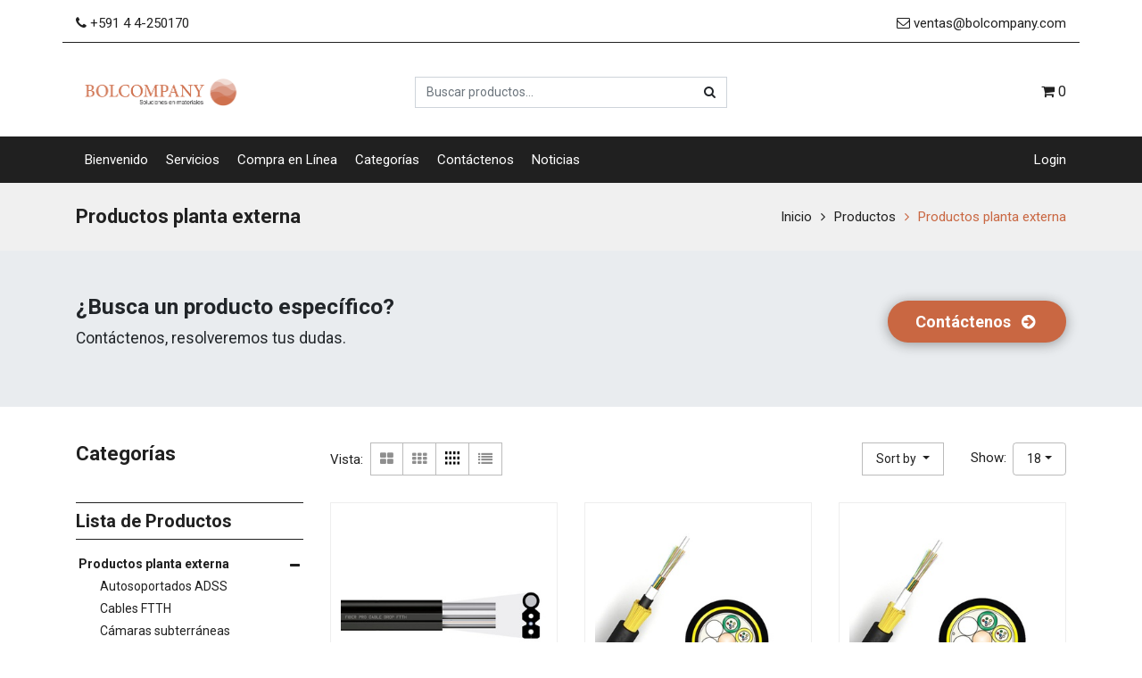

--- FILE ---
content_type: text/html; charset=utf-8
request_url: https://bolcompany.com/shop/category/productos-planta-externa-1
body_size: 490199
content:

        <!DOCTYPE html>
        
        
            
        
    <html lang="es-BO" data-website-id="3" data-oe-company-name="BOLCOMPANY LTDA">
            
        
            
            
            
            
                
            
        
        
    <head>
                <meta charset="utf-8"/>
                <meta http-equiv="X-UA-Compatible" content="IE=edge,chrome=1"/>
                <meta name="viewport" content="width=device-width, initial-scale=1, user-scalable=no"/>
        <meta name="generator" content="Odoo"/>
        
        
        
            
            
            
        
        
        
            
            
            
                
                    
                        <meta property="og:type" content="website"/>
                    
                
                    
                        <meta property="og:title" content="Productos planta externa | Bolcompany Ltda"/>
                    
                
                    
                        <meta property="og:site_name" content="BOLCOMPANY LTDA"/>
                    
                
                    
                        <meta property="og:url" content="https://bolcompany.com/shop/category/productos-planta-externa-1"/>
                    
                
                    
                        <meta property="og:image" content="https://bolcompany.com/web/image/res.company/2/logo?unique=483b5de"/>
                    
                
            
            
            
                
                    <meta name="twitter:card" content="summary_large_image"/>
                
                    <meta name="twitter:title" content="Productos planta externa | Bolcompany Ltda"/>
                
                    <meta name="twitter:image" content="https://bolcompany.com/web/image/res.company/2/logo/300x300?unique=483b5de"/>
                
            
        

        
            
            
        
        <link rel="canonical" href="http://bolcompany.com/shop/category/productos-planta-externa-1"/>

        <link rel="preconnect" href="https://fonts.gstatic.com/" crossorigin=""/>
    

                <title> Tienda | Bolcompany Ltda </title>
                <link type="image/x-icon" rel="shortcut icon" href="/web/image/website/3/favicon?unique=bad9e81"/>
            <link type="text/css" rel="stylesheet" href="/web/content/5667-75c618c/3/web.assets_common.css"/>
            <link type="text/css" rel="stylesheet" href="/web/content/5680-c975ad9/3/web.assets_frontend.css"/>
        
    
        

                <script type="text/javascript">
                    var odoo = {
                        csrf_token: "009fec2e684f45aa774cb03da0efa4c0c026c553o",
                        debug: "",
                    };
                </script>
            <script type="text/javascript">
                odoo.session_info = {"is_admin": false, "is_system": false, "is_website_user": true, "user_id": false, "is_frontend": true, "translationURL": "/website/translations", "cache_hashes": {"translations": "7d652a96a3996136241b38f2b3855ac37ddb635a"}};
            </script>
            <script defer="defer" type="text/javascript" src="/web/content/5562-3dafad7/3/web.assets_common_minimal_js.js"></script>
            <script defer="defer" type="text/javascript" src="/web/content/5563-5146ba8/3/web.assets_frontend_minimal_js.js"></script>
            
        
    
            <script defer="defer" type="text/javascript" data-src="/web/content/5564-2a592eb/3/web.assets_common_lazy.js"></script>
            <script defer="defer" type="text/javascript" data-src="/web/content/5681-ba35d39/3/web.assets_frontend_lazy.js"></script>
        
    
        

                
                    <link rel="amphtml" href="https://bolcompany.com/shop/amp"/>
                
            </head>
            <body class="">
                
        
    
            
        <div id="wrapwrap" class="   ">
                
            
        <header id="top" data-anchor="true" data-name="Header" class=" o_affix_enabled sct_header_disp">
                    
            <div class="top-header">
                <div class="container">
                    <div class="row align-items-center cstm-top-row">
                        <div class="col-md-6 company_phone">
                            <a href="tel:+591 4 4-250170">
                                <i class="fa fa-phone"></i>
                                <span>+591 4 4-250170</span>
                            </a>          
                        </div>
                        <div class="col-md-6 company_email">
                            <a href="mailto:ventas@bolcompany.com">
                                <i class="fa fa-envelope-o"></i>
                                <span>ventas@bolcompany.com</span>
                            </a>
                        </div> 
                    </div>
                    <div class="row align-items-center cstm-bottom-row">
                        <div class="col-md-3 col-5 logo-sec">
                            <a class="navbar-brand logo" href="/">
                <span role="img" aria-label="Logo of BOLCOMPANY LTDA" title="BOLCOMPANY LTDA"><img src="/web/image/website/3/header_logo/Bolcompany%20Ltda?unique=bad9e81" class="img img-fluid" alt="Bolcompany Ltda"/></span>
            </a>
        </div>
                        <div class="col-md-6 cstm-header-search">
                            <div class="header-search">
                                
    <form method="get" class="o_wsale_products_searchbar_form o_wait_lazy_js " action="/shop">
                <div role="search" class="input-group">
        <input type="text" name="search" class="search-query form-control oe_search_box" placeholder="Buscar productos..." data-limit="5" data-display-description="true" data-display-price="true" data-display-image="true" value=""/>
        <div class="input-group-append">
            <button type="submit" class="btn oe_search_button" aria-label="Búsqueda" title="Búsqueda"><i class="fa fa-search"></i></button>
        </div>
    </div>

                <input name="order" type="hidden" class="o_wsale_search_order_by" value=""/>
                
                                    
                                    
                                
            </form>
        
                            </div>
                        </div>
                        <div class="col-md-3 col-7 cstm-cart-icon">
                            <div class="h-cart">
                                <ul class="nav">
                                    
                                        
                                        <li id="my_wish" style="display:none;">
                                            <a class="top-link-wishlist" href="/shop/wishlist" title="Wishlist">
                                                <i class="fa fa-heart"></i>
                                                <span class="my_wish_quantity o_animate_blink theme_scita_wish_quantity label label-primary">0</span>
                                            </a>
                                        </li>
                                    
                                    <li>
                                        <a class="top-link-checkout" href="/shop/cart" id="my_cart" title="Cart">
                                            <i class="fa fa-shopping-cart"></i>
                                            
                                            <span class="theme_scita_cart_quantity">0</span>
                                        </a>
                                        <ul class="h-cart-inner o_hidden">
                                            <li>
                                                <div class="mini-cart-content dropdown-content left-hand block block-cart skip-content skip-content--style" id="header-cart">
                                                    <div class="">Your cart is empty!
                                                </div>
                                                    
                                                </div>
                                            </li>
                                        </ul>
                                    </li>
                                </ul>
                            </div>
                        </div>
                    </div>
                </div>
            </div>
        <nav class="navbar navbar-expand-md navbar-light bg-light">
                <div class="container">
                    <button type="button" class="navbar-toggler" data-toggle="collapse" data-target="#top_menu_collapse">
                        <span class="navbar-toggler-icon"></span>
                    </button>
                    <div class="collapse navbar-collapse" id="top_menu_collapse">
                        <ul class="nav navbar-nav text-right" id="top_menu">
                            
        
            
    
    <li class="nav-item">
        <a role="menuitem" href="/" class="nav-link ">
            <span>Bienvenido</span>
        </a>
    </li>
            
            
            
            
            
            
            
        
    

        
            
    
    <li class="nav-item">
        <a role="menuitem" href="/#servicios" class="nav-link ">
            <span>Servicios</span>
        </a>
    </li>
            
            
            
            
            
            
            
        
    

        
            
    
    <li class="nav-item">
        <a role="menuitem" href="/shop" class="nav-link ">
            <span>Compra en Línea</span>
        </a>
    </li>
            
            
            
            
            
            
            
        
    

        
            
    
    <li class="nav-item">
        <a role="menuitem" href="/all-categories" class="nav-link ">
            <span>Categorías</span>
        </a>
    </li>
            
            
            
            
            
            
            
        
    

        
            
    
    <li class="nav-item">
        <a role="menuitem" href="/contacto" class="nav-link ">
            <span>Contáctenos</span>
        </a>
    </li>
            
            
            
            
            
            
            
        
    

        
            
    
    <li class="nav-item">
        <a role="menuitem" href="/blog" class="nav-link ">
            <span>Noticias</span>
        </a>
    </li>
            
            
            
            
            
            
            
        
    

        
    
            
            <li class="nav-item divider d-none"></li> <li style="display:none" class="nav-item o_wsale_my_cart d-none">
                <a href="/shop/cart" class="nav-link">
                    <i class="fa fa-shopping-cart"></i>
                    Mi Carrito <sup class="my_cart_quantity badge badge-primary"></sup>
                </a>
            </li>
            
                
                <li class="nav-item o_wsale_my_wish" id="default_wish_list" style="display:none;">
                    <a href="/shop/wishlist" class="nav-link">
                        <i class="fa fa-heart"></i>
                        Wishlist <sup class="my_wish_quantity o_animate_blink badge badge-primary">0</sup>
                    </a>
                </li>
            
        
            
        
        
            <li class="nav-item" id="default_sign_in">
                <a class="nav-link" href="/web/login">
                    <b>Sign in</b>
                </a>
            </li>
        </ul>
                    </div>
            <div class="menu_right">
                <div class="personal-info">
                    <ul class="nav">
                        
                        
                            <li id="sign_in_display">
                                <a href="/web/login">Login</a>
                            </li>
                            
                        
                    </ul>
                </div>
                <div class="btn-group">
                    
                    
                    
                </div>
            </div>
        
                </div>
            </nav>
        </header>
                <main>
                    
            
        
            
            
            
                
            
        <div id="wrap" class="js_sale">
                
    <section class="page-title">
      <div class="container">
        <h1 class="brandcum_title">
          
          <span>
            Productos planta externa
          </span>
        </h1>
        <ul class="breadcrumb">
          <li>
            <a href="/" data-original-title="" title="" aria-describedby="tooltip88009">Inicio</a>
          </li>
          <li class="">
            <a href="/shop" data-original-title="" title="" aria-describedby="tooltip803570">Productos</a>
          </li>
          
            
              
              
                <li>
                  <a href="/shop/category/productos-planta-externa-1">Productos planta externa</a>
                </li>
              
            
          
        </ul>
      </div>
    </section>
  <div class="oe_structure oe_empty" id="oe_structure_website_sale_products_1" data-oe-model="ir.ui.view" data-oe-id="1054" data-oe-field="arch" data-oe-xpath="/t[1]/t[1]/div[1]/div[1]" spellcheck="false">
      <section class="s_call_to_action bg-200 pt48 pb24" data-name="Call to Action">
        <div class="container">
          <div class="row">
            <div class="col-lg-9 pb24">
              <h3><b>¿Busca un producto específico?</b>&nbsp;</h3>
              <p class="lead">Contáctenos, resolveremos tus dudas.</p>
            </div>
            <div class="col-lg-3 s_btn text-right pt8 pb24" data-name="Button">
              <a href="/contactus" class="btn btn-primary btn-lg">
                <span class="o_default_snippet_text">Contáctenos</span>
                <i class="fa fa-1x fa-fw fa-arrow-circle-right ml-1"></i>
              </a>
            </div>
          </div>
        </div>
      </section>
    </div>
  <div class="container oe_website_sale">
                    <div class="products_pager form-inline flex-md-nowrap justify-content-between justify-content-md-center" style="display:none;">
                        
        
    <form method="get" class="o_wsale_products_searchbar_form o_wait_lazy_js w-100 w-md-auto mt-2" action="/shop/category/productos-planta-externa-1?category=1">
                <div role="search" class="input-group">
        <input type="text" name="search" class="search-query form-control oe_search_box" placeholder="Buscar productos..." data-limit="5" data-display-description="true" data-display-price="true" data-display-image="true" value=""/>
        <div class="input-group-append">
            <button type="submit" class="btn oe_search_button" aria-label="Búsqueda" title="Búsqueda"><i class="fa fa-search"></i></button>
        </div>
    </div>

                <input name="order" type="hidden" class="o_wsale_search_order_by" value=""/>
                
            
            
        
            </form>
        
    
                        
        
        <div class="dropdown d-none mt-2 ml-md-2">
            
            <a role="button" href="#" class="dropdown-toggle btn" data-toggle="dropdown">
                Lista de precios por defecto USD
            </a>
            <div class="dropdown-menu" role="menu">
                
                    <a role="menuitem" class="dropdown-item" href="/shop/change_pricelist/1">
                        <span class="switcher_pricelist" data-pl_id="1">Tarifa pública</span>
                    </a>
                
            </div>
        </div>
    
                        
        <ul class=" pagination m-0 mt-2 ml-md-2">
            <li class="page-item disabled">
                <a class="page-link" href="">Anterior</a>
            </li>
            
                <li class="page-item active"> <a class="page-link" href="/shop/category/productos-planta-externa-1">1</a></li>
            
                <li class="page-item "> <a class="page-link" href="/shop/category/productos-planta-externa-1/page/2">2</a></li>
            
                <li class="page-item "> <a class="page-link" href="/shop/category/productos-planta-externa-1/page/3">3</a></li>
            
            <li class="page-item ">
                <a class="page-link" href="/shop/category/productos-planta-externa-1/page/2">Siguiente</a>
            </li>
        </ul>
    
                    </div>
                    <div class="row o_wsale_products_main_row sct_shop_box">
                        
    <div class="sct_btm_mobile d-md-none">
      <button class="sct_btm_mobile_btn sortbybtn_filter sct-btn" data-target="#sort_by_mobile" data-toggle="collapse">
        <span class="fa fa-sort"></span>
        <span class="btn_name">Sort By</span>
      </button>
      <button type="button" class="btn sct_btm_mobile_btn btn-link sct-btn" data-target="#sct_shop_product_filter" data-toggle="collapse">
        <span class="fa fa-filter"></span>
        <span class="btn_name">Filters</span>
      </button>
      <div id="sort_by_mobile" class="collapse d-md-block">
        
        
        
        
        
        <div class="sct-box">
          
            <a role="menuitem" class="sort-links" href="/shop?order=list_price+desc&amp;category=1">
              <span>Catalog price: High to Low</span>
            </a>
          
            <a role="menuitem" class="sort-links" href="/shop?order=list_price+asc&amp;category=1">
              <span>Catalog price: Low to High</span>
            </a>
          
            <a role="menuitem" class="sort-links" href="/shop?order=name+asc&amp;category=1">
              <span>Name - A to Z</span>
            </a>
          
            <a role="menuitem" class="sort-links" href="/shop?order=name+desc&amp;category=1">
              <span>Name - Z to A</span>
            </a>
          
          <button class="sct-close" data-target="#sort_by_mobile" data-toggle="collapse">X</button>
        </div>
      </div>
    </div>
  
            
        <div id="products_grid_before" class="col-md-3 hidden-xs">
    <div class="collapse d-md-block sct_shop_page_filter" id="sct_shop_product_filter">
      <div class="prod_filter">
        <h3 class="prod_filer_title">Categorías</h3>
        <span class="d-md-none sct_filter_close" data-toggle="collapse" data-target="#sct_shop_product_filter">X</span>
      </div>
    
            <div id="wsale_products_categories_collapse">
                <ul class="nav nav-pills flex-column mt16" id="o_shop_collapse_category">
                <li>
                    <h4 class="attrb_title"><a href="/shop" class="nav-link o_not_editable">Lista de Productos</a></h4>
                </li>
                
                    
        <li class="nav-item">
            
            <i role="img" class="text-primary fa fa-chevron-down" title="Unfold" aria-label="Unfold"></i>
            <a href="/shop/category/productos-planta-externa-1" class="nav-link active">Productos planta externa</a>
            <ul class="nav nav-pills flex-column nav-hierarchy" style="display:block;">
                
                    
        <li class="nav-item">
            
            
            <a href="/shop/category/productos-planta-externa-autosoportados-adss-11" class="nav-link ">Autosoportados ADSS</a>
            
        </li>
    
                
                    
        <li class="nav-item">
            
            
            <a href="/shop/category/productos-planta-externa-cables-ftth-12" class="nav-link ">Cables FTTH</a>
            
        </li>
    
                
                    
        <li class="nav-item">
            
            
            <a href="/shop/category/productos-planta-externa-camaras-subterraneas-18" class="nav-link ">Cámaras subterráneas</a>
            
        </li>
    
                
                    
        <li class="nav-item">
            
            
            <a href="/shop/category/productos-planta-externa-cajas-de-distribucion-fttx-16" class="nav-link ">Cajas de distribución FTTX</a>
            
        </li>
    
                
                    
        <li class="nav-item">
            
            
            <a href="/shop/category/productos-planta-externa-cajas-de-empalme-15" class="nav-link ">Cajas de empalme</a>
            
        </li>
    
                
                    
        <li class="nav-item">
            
            
            <a href="/shop/category/productos-planta-externa-cables-opgw-41" class="nav-link ">Cables OPGW</a>
            
        </li>
    
                
                    
        <li class="nav-item">
            
            
            <a href="/shop/category/productos-planta-externa-devanado-dd-14" class="nav-link ">Devanado DD</a>
            
        </li>
    
                
                    
        <li class="nav-item">
            
            
            <a href="/shop/category/productos-planta-externa-herrajes-6" class="nav-link ">Herrajes</a>
            
        </li>
    
                
                    
        <li class="nav-item">
            
            
            <a href="/shop/category/productos-planta-externa-pedestal-fibra-optica-17" class="nav-link ">Pedestal fibra óptica</a>
            
        </li>
    
                
            </ul>
        </li>
    
                
                    
        <li class="nav-item">
            
            <i role="img" class="text-primary fa fa-chevron-right" title="Fold" aria-label="Fold"></i>
            <a href="/shop/category/productos-planta-interna-2" class="nav-link ">Productos planta interna</a>
            <ul class="nav nav-pills flex-column nav-hierarchy" style="display:none;">
                
                    
        <li class="nav-item">
            
            
            <a href="/shop/category/productos-planta-interna-acopladores-de-fibra-optica-26" class="nav-link ">Acopladores de fibra óptica</a>
            
        </li>
    
                
                    
        <li class="nav-item">
            
            
            <a href="/shop/category/productos-planta-interna-cables-de-distribucion-riser-19" class="nav-link ">Cables de distribución Riser</a>
            
        </li>
    
                
                    
        <li class="nav-item">
            
            
            <a href="/shop/category/productos-planta-interna-cable-interior-minidrop-13" class="nav-link ">Cable interior minidrop</a>
            
        </li>
    
                
                    
        <li class="nav-item">
            
            
            <a href="/shop/category/productos-planta-interna-conectores-de-campo-27" class="nav-link ">Conectores de campo</a>
            
        </li>
    
                
                    
        <li class="nav-item">
            
            
            <a href="/shop/category/productos-planta-interna-distribuidor-de-fibra-optica-odf-23" class="nav-link ">Distribuidor de fibra óptica - ODF</a>
            
        </li>
    
                
                    
        <li class="nav-item">
            
            
            <a href="/shop/category/productos-planta-interna-divisores-de-fibra-optica-splitters-25" class="nav-link ">Divisores de fibra optica - Splitters</a>
            
        </li>
    
                
                    
        <li class="nav-item">
            
            <i role="img" class="text-primary fa fa-chevron-right" title="Fold" aria-label="Fold"></i>
            <a href="/shop/category/productos-planta-interna-patchcords-de-fibra-optica-20" class="nav-link ">Patchcords de fibra óptica</a>
            <ul class="nav nav-pills flex-column nav-hierarchy" style="display:none;">
                
                    
        <li class="nav-item">
            
            
            <a href="/shop/category/productos-planta-interna-patchcords-de-fibra-optica-patchcords-monomodo-21" class="nav-link ">Patchcords Monomodo</a>
            
        </li>
    
                
                    
        <li class="nav-item">
            
            
            <a href="/shop/category/productos-planta-interna-patchcords-de-fibra-optica-patchcords-multimodo-22" class="nav-link ">Patchcords Multimodo</a>
            
        </li>
    
                
            </ul>
        </li>
    
                
                    
        <li class="nav-item">
            
            
            <a href="/shop/category/productos-planta-interna-pigtails-de-fibra-optica-24" class="nav-link ">Pigtails de fibra óptica</a>
            
        </li>
    
                
                    
        <li class="nav-item">
            
            
            <a href="/shop/category/productos-planta-interna-rosetas-domiciliarias-28" class="nav-link ">Rosetas domiciliarias</a>
            
        </li>
    
                
            </ul>
        </li>
    
                
                    
        <li class="nav-item">
            
            
            <a href="/shop/category/camaras-subterraneas-40" class="nav-link ">Cámaras Subterráneas</a>
            
        </li>
    
                
                    
        <li class="nav-item">
            
            <i role="img" class="text-primary fa fa-chevron-right" title="Fold" aria-label="Fold"></i>
            <a href="/shop/category/equipos-3" class="nav-link ">Equipos</a>
            <ul class="nav nav-pills flex-column nav-hierarchy" style="display:none;">
                
                    
        <li class="nav-item">
            
            
            <a href="/shop/category/equipos-fusionadoras-4" class="nav-link ">Fusionadoras</a>
            
        </li>
    
                
                    
        <li class="nav-item">
            
            
            <a href="/shop/category/equipos-medicion-8" class="nav-link ">Medición</a>
            
        </li>
    
                
                    
        <li class="nav-item">
            
            
            <a href="/shop/category/equipos-bobinas-de-lanzamiento-7" class="nav-link ">Bobinas de lanzamiento</a>
            
        </li>
    
                
            </ul>
        </li>
    
                
                    
        <li class="nav-item">
            
            <i role="img" class="text-primary fa fa-chevron-right" title="Fold" aria-label="Fold"></i>
            <a href="/shop/category/herramientas-fibra-optica-9" class="nav-link ">Herramientas fibra óptica</a>
            <ul class="nav nav-pills flex-column nav-hierarchy" style="display:none;">
                
                    
        <li class="nav-item">
            
            
            <a href="/shop/category/herramientas-fibra-optica-kits-de-herramientas-35" class="nav-link ">Kits de herramientas</a>
            
        </li>
    
                
            </ul>
        </li>
    
                
                    
        <li class="nav-item">
            
            
            <a href="/shop/category/repuestos-10" class="nav-link ">Repuestos</a>
            
        </li>
    
                
                    
        <li class="nav-item">
            
            <i role="img" class="text-primary fa fa-chevron-right" title="Fold" aria-label="Fold"></i>
            <a href="/shop/category/equipos-activos-33" class="nav-link ">Equipos activos</a>
            <ul class="nav nav-pills flex-column nav-hierarchy" style="display:none;">
                
                    
        <li class="nav-item">
            
            
            <a href="/shop/category/equipos-activos-conversor-de-medios-34" class="nav-link ">Conversor de medios</a>
            
        </li>
    
                
            </ul>
        </li>
    
                
                    
        <li class="nav-item">
            
            <i role="img" class="text-primary fa fa-chevron-right" title="Fold" aria-label="Fold"></i>
            <a href="/shop/category/organizacion-de-redes-29" class="nav-link ">Organización de redes</a>
            <ul class="nav nav-pills flex-column nav-hierarchy" style="display:none;">
                
                    
        <li class="nav-item">
            
            
            <a href="/shop/category/organizacion-de-redes-gabinetes-racks-39" class="nav-link ">Gabinetes - Racks</a>
            
        </li>
    
                
                    
        <li class="nav-item">
            
            
            <a href="/shop/category/organizacion-de-redes-accesorios-32" class="nav-link ">Accesorios</a>
            
        </li>
    
                
            </ul>
        </li>
    
                
                    
        <li class="nav-item">
            
            <i role="img" class="text-primary fa fa-chevron-right" title="Fold" aria-label="Fold"></i>
            <a href="/shop/category/cableado-estructurado-36" class="nav-link ">Cableado Estructurado</a>
            <ul class="nav nav-pills flex-column nav-hierarchy" style="display:none;">
                
                    
        <li class="nav-item">
            
            
            <a href="/shop/category/cableado-estructurado-categoria-5e-37" class="nav-link ">Categoría 5e</a>
            
        </li>
    
                
                    
        <li class="nav-item">
            
            
            <a href="/shop/category/cableado-estructurado-categoria-6-38" class="nav-link ">Categoría 6</a>
            
        </li>
    
                
            </ul>
        </li>
    
                
            </ul>
        </div>
        </div>
  </div>
                        <div id="products_grid" class="col ">
                            
                                
                                
                            
                            <div class="o_wsale_products_grid_table_wrapper">
                                
    <div class="category-products category_products">
      <div class="toolbar">
        <div class="toolbar-pager">
          <div class="pager_left">
            <div class="view-mode">
              <p class="simple_text_content">vista:</p>
              <button class="shift_2_col_grid_view" title="Grid 2 Column View">
                <i class="fa fa-th-large"></i>
              </button>
              <button class="shift_grid_view" title="Grid View">
                <i class="fa fa-th"></i>
              </button>
              <button class="shift_4_col_grid_view active" title="Grid 4 Column View">
                <img src="/theme_scita/static/src/img/4gird_1.svg" class="img img-fluid img_dark" alt="web icon"/>
                <img src="/theme_scita/static/src/img/grid4_gray.svg" class="img img-fluid img_gray" alt="web icon"/>
              </button>
              <button class="shift_list_view" title="List View">
                <i class="fa fa-list"></i>
              </button>
            </div>
          </div>
          <div class="pager_right">
            
            
            
            
            
            
            
            <div class="dropdown ml-2 dropdown_sorty_by">
                <a role="button" href="#" class="dropdown-toggle btn btn-secondary" data-toggle="dropdown">
                    
                        <span>Sort by</span>
                    
                </a>
                <div class="dropdown-menu" role="menu">
                    
                        <a role="menuitem" class="dropdown-item" href="/shop?order=list_price+desc&amp;category=1">
                            <span>Catalog price: High to Low</span>
                        </a>
                    
                        <a role="menuitem" class="dropdown-item" href="/shop?order=list_price+asc&amp;category=1">
                            <span>Catalog price: Low to High</span>
                        </a>
                    
                        <a role="menuitem" class="dropdown-item" href="/shop?order=name+asc&amp;category=1">
                            <span>Name - A to Z</span>
                        </a>
                    
                        <a role="menuitem" class="dropdown-item" href="/shop?order=name+desc&amp;category=1">
                            <span>Name - Z to A</span>
                        </a>
                    
                </div>
            </div>
        <div class="paging_sort">
              
                
                <span class="simple_name">Show:
                                        <div class="dropdown btn-group"><a class="dropdown-toggle btn btn-default" data-toggle="dropdown" href="#">18</a><ul class="dropdown-menu" role="menu"><li><a href="/shop/pager_selection/1"><span class="switcher_pricelist" data-pl_id="1">9</span></a></li><li><a href="/shop/pager_selection/2"><span class="switcher_pricelist" data-pl_id="2">18</span></a></li><li><a href="/shop/pager_selection/3"><span class="switcher_pricelist" data-pl_id="3">27</span></a></li><li><a href="/shop/pager_selection/4"><span class="switcher_pricelist" data-pl_id="4">36</span></a></li><li><a href="/shop/pager_selection/5"><span class="switcher_pricelist" data-pl_id="5">45</span></a></li><li><a href="/shop/pager_selection/6"><span class="switcher_pricelist" data-pl_id="6">90</span></a></li></ul></div></span>
              
            </div>
          </div>
        </div>
      </div>
    </div>
  
    <div id="theme_scita_products_grid_view">
      <div class="row sct_list_box">
        
          
            
              
              <div class="col-md-4 col-sm-6 list-items grid_column">
                
        

        

        
            
            
        
        <div class="modal fade quickview-modal" role="dialog" id="myQuickViewModal-907">
            <div class="modal-dialog">
                <div class="modal-content">
                    <div class="modal-header">
                        <h3 class="pro_title">
                            Cable Drop Tipo Plano con Mensajero
                        </h3>
                        <button type="button" class="close" data-dismiss="modal" aria-label="Close">
                          <span Class="mdl_close">X</span>
                        </button>
                    </div>
                    <div class="modal-body">
                        <div class="row quick">
                            <div class="left-row col-md-5">
                                 <div class="product-image">
                                    <img class="img img-responsive" itemprop="image" alt="Cable Drop Tipo Plano con Mensajero" src="/web/image/product.template/907/image_1920/?unique=d670793"/>
                                </div>
                                <div class="pink-box">
                                    
                                </div>
                            </div>
                            <div class="right-row col-md-7">
                                <div class="product-info">
                                    
                                    
                                        <div class="website-description">
                                            <p>- 1 hilo de FO BLI G657A2<br>
- 2 elementos de tracción de acero galvanizado de 0,4 mm. Fijados fuertemente a la chaqueta<br>
- Mensajero de acero galvanizado de 1 mm fijado fuertemente a la chaqueta<br>
- Low friction<br>
- LSZH , chaqueta negra<br>
- Carrete de 1 km.</p>
                                        </div>
                                    
                                    <form action="/shop/cart/update" method="POST">
                                        <input type="hidden" name="csrf_token" value="7fb81b1cf8b6be9b751ba4cd2bdb843b2f629e7ao1769941360"/>
                                        
                                        <div class="js_product js_main_product">
                                            
                                                <input type="hidden" class="product_id" name="product_id" value="669"/>
                                                <input type="hidden" class="product_template_id" name="product_template_id" value="907"/>
                                                
                                                    <ul class="d-none js_add_cart_variants" data-attribute_exclusions="{'exclusions: []'}"></ul>
                                                
                                            
                                            
      <div itemprop="offers" itemscope="itemscope" itemtype="http://schema.org/Offer" class="product_price mt16">
          <h4 class="oe_price_h4 css_editable_mode_hidden">
              <span data-oe-type="monetary" data-oe-expression="combination_info['list_price']" style="text-decoration: line-through; white-space: nowrap;" class="text-danger oe_default_price d-none">$us. <span class="oe_currency_value">0,25</span></span>
              <b data-oe-type="monetary" data-oe-expression="combination_info['price']" class="oe_price" style="white-space: nowrap;">$us. <span class="oe_currency_value">0,25</span></b>
              <span itemprop="price" style="display:none;">0.25</span>
              <span itemprop="priceCurrency" style="display:none;">USD</span>
          </h4>
          <h4 class="css_non_editable_mode_hidden decimal_precision" data-precision="2">
            <span>Bs. <span class="oe_currency_value">0,25</span></span>
          </h4>
      </div>
    
                                            <div class="css_quantity input-group">
                                                <div class="input-group-prepend">
                                                    <a class="btn btn-secondary js_add_cart_json" aria-label="Remove one" title="Remove one" href="#">
                                                        <i class="fa fa-minus"></i>
                                                    </a>
                                                </div>
                                                <input type="text" class="form-control quantity" data-min="1" name="add_qty" value="1"/>
                                                <div class="input-group-append">
                                                    <a class="btn btn-secondary float_left js_add_cart_json" aria-label="Add one" title="Add one" href="#">
                                                        <i class="fa fa-plus"></i>
                                                    </a>
                                                </div>
                                                <a role="button" id="add_to_cart" class="btn btn-primary btn-lg js_check_product a-submit d-block d-sm-inline-block" href="#"><i class="fa fa-shopping-cart"></i> Add to Cart</a>
                                            </div>
                                            <p class="css_not_available_msg alert alert-warning">This combination does not exist.</p>
                                            <div id="product_option_block"></div>
                                        </div>
                                    </form>
                                </div>
                            </div>
                        </div>
                    </div>
                </div>
            </div>
        </div>
    
        <form action="/shop/cart/update" method="post">
                <input name="csrf_token" type="hidden" value="7fb81b1cf8b6be9b751ba4cd2bdb843b2f629e7ao1769941360"/>
                <div itemscope="itemscope" itemtype="http://schema.org/Product">
                    <div class="cs-product" data-publish="on">
                        <div class="pwp-img">
                            
                            
                            <a itemprop="url" href="/shop/product/cable-drop-tipo-plano-con-mensajero-907?category=1">
                                <img class="img img-responsive" itemprop="image" alt="Cable Drop Tipo Plano con Mensajero" src="/web/image/product.template/907/image_1920/314x385?unique=d670793"/>
                            </a>
                            
                        </div>
                        <div class="pwd-desc">
                            <div class="pink-box">
                                
                            </div>
                            <div class="pwp-info">
                                <h3 class="pwpi-title">
                                    <a itemprop="name" href="/shop/product/cable-drop-tipo-plano-con-mensajero-907?category=1">Cable Drop Tipo Plano con Mensajero</a>
                                </h3>
                                <p class="price">
                                    <span class="price" itemprop="offers" itemscope="itemscope" itemtype="http://schema.org/Offer">
                                       
                                        <b>
                                            
                                                <del data-oe-type="monetary" data-oe-expression="combination_info['list_price']" style="white-space: nowrap;" class="text-danger mr8 d-none">$us. <span class="oe_currency_value">0,25</span></del>
                                            
                                            <span data-oe-type="monetary" data-oe-expression="combination_info['price']">$us. <span class="oe_currency_value">0,25</span></span>
                                            <span itemprop="price" style="display:none;">0.25</span>
                                            <span itemprop="priceCurrency" style="display:none;">USD</span>
                                        </b>
                                    </span>
                                </p>
                            </div>
                            <div class="sct-hover-info product_price"> 
            
                
                <a class="btn btn-xs o_add_wishlist" title="Add to Wishlist" data-action="o_wishlist" data-product-product-id="669"><span class="ti-heart"></span></a>
            
        
          
            <a class="btn btn-xs o_add_compare" title="Compare" data-action="o_comparelist" data-product-product-id="669"><span class="fa fa-balance-scale"></span></a>
          
        
            
                <button type="button" class="btn scita_cstm_btn  qbtn" data-toggle="modal" title="Quick View" data-target="#myQuickViewModal-907">
                    <span class="fa fa-eye"></span>
                </button>
            
        
          
            <button class="button btn btn-cart"><span class="icon-basket"></span></button>
          
        </div>
                            <div class="o_hidden" id="list_add_to_cart">
                                <div class="list-desc">
                                    
                                </div>
                                <input name="product_id" type="hidden" value="669"/>
                                <div class="product_price">
                                    
                                        <a class="a-submit btn btn-primary scita_cstm_btn ">
                                            <i class="fa fa-shopping-cart"></i>Add to cart</a>
                                    
                                    
                                </div>
                            </div>
                        </div>
                    </div>
                </div>
            </form>
        <form action="/shop/cart/update" method="post" class="card oe_product_cart" itemscope="itemscope" itemtype="http://schema.org/Product" style="display: none;" data-publish="on">
            <div class="card-body p-1 oe_product_image">
                <input type="hidden" name="csrf_token" value="7fb81b1cf8b6be9b751ba4cd2bdb843b2f629e7ao1769941360"/>
                <div class="ribbon-wrapper">
                    <a href="#" role="button" class="ribbon btn btn-danger">Venta</a>
                </div>
                <a class="d-block h-100" itemprop="url" href="/shop/product/cable-drop-tipo-plano-con-mensajero-907?category=1">
                    <span class="d-flex h-100 justify-content-center align-items-center"><img src="/web/image/product.template/907/image_256/Cable%20Drop%20Tipo%20Plano%20con%20Mensajero?unique=d670793" class="img img-fluid" alt="Cable Drop Tipo Plano con Mensajero"/></span>
                </a>
            </div>
            <div class="card-body p-0 text-center o_wsale_product_information">
                <div class="p-2 o_wsale_product_information_text">
                    <h6 class="o_wsale_products_item_title">
                        <a itemprop="name" href="/shop/product/cable-drop-tipo-plano-con-mensajero-907?category=1" content="Cable Drop Tipo Plano con Mensajero">Cable Drop Tipo Plano con Mensajero</a>
                        
                    </h6>
                    <div class="product_price" itemprop="offers" itemscope="itemscope" itemtype="http://schema.org/Offer">
                        <del data-oe-type="monetary" data-oe-expression="combination_info['list_price']" style="white-space: nowrap;" class="text-danger mr-2 d-none">$us. <span class="oe_currency_value">0,25</span></del>
                        <span data-oe-type="monetary" data-oe-expression="combination_info['price']">$us. <span class="oe_currency_value">0,25</span></span>
                        <span itemprop="price" style="display:none;">0.25</span>
                        <span itemprop="priceCurrency" style="display:none;">USD</span>
                    </div>
                </div>
                <div class="o_wsale_product_btn"></div>
            </div>
        </form>
    
              </div>
            
          
            
              
              <div class="col-md-4 col-sm-6 list-items grid_column">
                
        

        

        
            
            
        
        <div class="modal fade quickview-modal" role="dialog" id="myQuickViewModal-909">
            <div class="modal-dialog">
                <div class="modal-content">
                    <div class="modal-header">
                        <h3 class="pro_title">
                            Cable ADSS de 24F PKP Dry-Dry 160M Vano
                        </h3>
                        <button type="button" class="close" data-dismiss="modal" aria-label="Close">
                          <span Class="mdl_close">X</span>
                        </button>
                    </div>
                    <div class="modal-body">
                        <div class="row quick">
                            <div class="left-row col-md-5">
                                 <div class="product-image">
                                    <img class="img img-responsive" itemprop="image" alt="Cable ADSS de 24F PKP Dry-Dry 160M Vano" src="/web/image/product.template/909/image_1920/?unique=fe3b3bb"/>
                                </div>
                                <div class="pink-box">
                                    
                                </div>
                            </div>
                            <div class="right-row col-md-7">
                                <div class="product-info">
                                    
                                    
                                        <div class="website-description">
                                            <p>- Cable ADSS de 24 fibras, estándar G.652D.<br>
- 6 fibras por tubete, 2 tubetes de relleno.<br>
- DRY - DRY, cable totalmente seco o libre de gel.<br>
- Chaqueta externa nueva tipo MDPE.<br>
- Chaqueta interna nueva tipo MDPE.<br>
- Elemento central dieléctrico FRP.<br>
- Span 160 metros.<br>
- Diametro nominal: 12 ± 0,2mm.</p>
                                        </div>
                                    
                                    <form action="/shop/cart/update" method="POST">
                                        <input type="hidden" name="csrf_token" value="7fb81b1cf8b6be9b751ba4cd2bdb843b2f629e7ao1769941360"/>
                                        
                                        <div class="js_product js_main_product">
                                            
                                                <input type="hidden" class="product_id" name="product_id" value="671"/>
                                                <input type="hidden" class="product_template_id" name="product_template_id" value="909"/>
                                                
                                                    <ul class="d-none js_add_cart_variants" data-attribute_exclusions="{'exclusions: []'}"></ul>
                                                
                                            
                                            
      <div itemprop="offers" itemscope="itemscope" itemtype="http://schema.org/Offer" class="product_price mt16">
          <h4 class="oe_price_h4 css_editable_mode_hidden">
              <span data-oe-type="monetary" data-oe-expression="combination_info['list_price']" style="text-decoration: line-through; white-space: nowrap;" class="text-danger oe_default_price d-none">$us. <span class="oe_currency_value">2,93</span></span>
              <b data-oe-type="monetary" data-oe-expression="combination_info['price']" class="oe_price" style="white-space: nowrap;">$us. <span class="oe_currency_value">2,93</span></b>
              <span itemprop="price" style="display:none;">2.93</span>
              <span itemprop="priceCurrency" style="display:none;">USD</span>
          </h4>
          <h4 class="css_non_editable_mode_hidden decimal_precision" data-precision="2">
            <span>Bs. <span class="oe_currency_value">2,93</span></span>
          </h4>
      </div>
    
                                            <div class="css_quantity input-group">
                                                <div class="input-group-prepend">
                                                    <a class="btn btn-secondary js_add_cart_json" aria-label="Remove one" title="Remove one" href="#">
                                                        <i class="fa fa-minus"></i>
                                                    </a>
                                                </div>
                                                <input type="text" class="form-control quantity" data-min="1" name="add_qty" value="1"/>
                                                <div class="input-group-append">
                                                    <a class="btn btn-secondary float_left js_add_cart_json" aria-label="Add one" title="Add one" href="#">
                                                        <i class="fa fa-plus"></i>
                                                    </a>
                                                </div>
                                                <a role="button" id="add_to_cart" class="btn btn-primary btn-lg js_check_product a-submit d-block d-sm-inline-block" href="#"><i class="fa fa-shopping-cart"></i> Add to Cart</a>
                                            </div>
                                            <p class="css_not_available_msg alert alert-warning">This combination does not exist.</p>
                                            <div id="product_option_block"></div>
                                        </div>
                                    </form>
                                </div>
                            </div>
                        </div>
                    </div>
                </div>
            </div>
        </div>
    
        <form action="/shop/cart/update" method="post">
                <input name="csrf_token" type="hidden" value="7fb81b1cf8b6be9b751ba4cd2bdb843b2f629e7ao1769941360"/>
                <div itemscope="itemscope" itemtype="http://schema.org/Product">
                    <div class="cs-product" data-publish="on">
                        <div class="pwp-img">
                            
                            
                            <a itemprop="url" href="/shop/product/cable-adss-de-24f-pkp-dry-dry-160m-vano-909?category=1">
                                <img class="img img-responsive" itemprop="image" alt="Cable ADSS de 24F PKP Dry-Dry 160M Vano" src="/web/image/product.template/909/image_1920/314x385?unique=fe3b3bb"/>
                            </a>
                            
                        </div>
                        <div class="pwd-desc">
                            <div class="pink-box">
                                
                            </div>
                            <div class="pwp-info">
                                <h3 class="pwpi-title">
                                    <a itemprop="name" href="/shop/product/cable-adss-de-24f-pkp-dry-dry-160m-vano-909?category=1">Cable ADSS de 24F PKP Dry-Dry 160M Vano</a>
                                </h3>
                                <p class="price">
                                    <span class="price" itemprop="offers" itemscope="itemscope" itemtype="http://schema.org/Offer">
                                       
                                        <b>
                                            
                                                <del data-oe-type="monetary" data-oe-expression="combination_info['list_price']" style="white-space: nowrap;" class="text-danger mr8 d-none">$us. <span class="oe_currency_value">2,93</span></del>
                                            
                                            <span data-oe-type="monetary" data-oe-expression="combination_info['price']">$us. <span class="oe_currency_value">2,93</span></span>
                                            <span itemprop="price" style="display:none;">2.93</span>
                                            <span itemprop="priceCurrency" style="display:none;">USD</span>
                                        </b>
                                    </span>
                                </p>
                            </div>
                            <div class="sct-hover-info product_price"> 
            
                
                <a class="btn btn-xs o_add_wishlist" title="Add to Wishlist" data-action="o_wishlist" data-product-product-id="671"><span class="ti-heart"></span></a>
            
        
          
            <a class="btn btn-xs o_add_compare" title="Compare" data-action="o_comparelist" data-product-product-id="671"><span class="fa fa-balance-scale"></span></a>
          
        
            
                <button type="button" class="btn scita_cstm_btn  qbtn" data-toggle="modal" title="Quick View" data-target="#myQuickViewModal-909">
                    <span class="fa fa-eye"></span>
                </button>
            
        
          
            <button class="button btn btn-cart"><span class="icon-basket"></span></button>
          
        </div>
                            <div class="o_hidden" id="list_add_to_cart">
                                <div class="list-desc">
                                    
                                </div>
                                <input name="product_id" type="hidden" value="671"/>
                                <div class="product_price">
                                    
                                        <a class="a-submit btn btn-primary scita_cstm_btn ">
                                            <i class="fa fa-shopping-cart"></i>Add to cart</a>
                                    
                                    
                                </div>
                            </div>
                        </div>
                    </div>
                </div>
            </form>
        <form action="/shop/cart/update" method="post" class="card oe_product_cart" itemscope="itemscope" itemtype="http://schema.org/Product" style="display: none;" data-publish="on">
            <div class="card-body p-1 oe_product_image">
                <input type="hidden" name="csrf_token" value="7fb81b1cf8b6be9b751ba4cd2bdb843b2f629e7ao1769941360"/>
                <div class="ribbon-wrapper">
                    <a href="#" role="button" class="ribbon btn btn-danger">Venta</a>
                </div>
                <a class="d-block h-100" itemprop="url" href="/shop/product/cable-adss-de-24f-pkp-dry-dry-160m-vano-909?category=1">
                    <span class="d-flex h-100 justify-content-center align-items-center"><img src="/web/image/product.template/909/image_256/Cable%20ADSS%20de%2024F%20PKP%20Dry-Dry%20160M%20Vano?unique=fe3b3bb" class="img img-fluid" alt="Cable ADSS de 24F PKP Dry-Dry 160M Vano"/></span>
                </a>
            </div>
            <div class="card-body p-0 text-center o_wsale_product_information">
                <div class="p-2 o_wsale_product_information_text">
                    <h6 class="o_wsale_products_item_title">
                        <a itemprop="name" href="/shop/product/cable-adss-de-24f-pkp-dry-dry-160m-vano-909?category=1" content="Cable ADSS de 24F PKP Dry-Dry 160M Vano">Cable ADSS de 24F PKP Dry-Dry 160M Vano</a>
                        
                    </h6>
                    <div class="product_price" itemprop="offers" itemscope="itemscope" itemtype="http://schema.org/Offer">
                        <del data-oe-type="monetary" data-oe-expression="combination_info['list_price']" style="white-space: nowrap;" class="text-danger mr-2 d-none">$us. <span class="oe_currency_value">2,93</span></del>
                        <span data-oe-type="monetary" data-oe-expression="combination_info['price']">$us. <span class="oe_currency_value">2,93</span></span>
                        <span itemprop="price" style="display:none;">2.93</span>
                        <span itemprop="priceCurrency" style="display:none;">USD</span>
                    </div>
                </div>
                <div class="o_wsale_product_btn"></div>
            </div>
        </form>
    
              </div>
            
          
            
              
              <div class="col-md-4 col-sm-6 list-items grid_column">
                
        

        

        
            
            
        
        <div class="modal fade quickview-modal" role="dialog" id="myQuickViewModal-910">
            <div class="modal-dialog">
                <div class="modal-content">
                    <div class="modal-header">
                        <h3 class="pro_title">
                            Cable ADSS de 24F PK Dry-Dry 80M Vano
                        </h3>
                        <button type="button" class="close" data-dismiss="modal" aria-label="Close">
                          <span Class="mdl_close">X</span>
                        </button>
                    </div>
                    <div class="modal-body">
                        <div class="row quick">
                            <div class="left-row col-md-5">
                                 <div class="product-image">
                                    <img class="img img-responsive" itemprop="image" alt="Cable ADSS de 24F PK Dry-Dry 80M Vano" src="/web/image/product.template/910/image_1920/?unique=193109b"/>
                                </div>
                                <div class="pink-box">
                                    
                                </div>
                            </div>
                            <div class="right-row col-md-7">
                                <div class="product-info">
                                    
                                    
                                        <div class="website-description">
                                            <p>- Cable ADSS de 24 fibras G.652D.<br>
- 6 fibras por tubete y 2 tubetes de relleno.<br>
- DRY - DRY, cable totalmente seco o libre de gel.<br>
- Chaqueta externa nueva tipo MDPE.<br>
- Elemento central dieléctrico FRP.<br>
- Span 80 metros.<br>
- Diámetro nominal: 10,3 mm.</p>
                                        </div>
                                    
                                    <form action="/shop/cart/update" method="POST">
                                        <input type="hidden" name="csrf_token" value="7fb81b1cf8b6be9b751ba4cd2bdb843b2f629e7ao1769941360"/>
                                        
                                        <div class="js_product js_main_product">
                                            
                                                <input type="hidden" class="product_id" name="product_id" value="672"/>
                                                <input type="hidden" class="product_template_id" name="product_template_id" value="910"/>
                                                
                                                    <ul class="d-none js_add_cart_variants" data-attribute_exclusions="{'exclusions: []'}"></ul>
                                                
                                            
                                            
      <div itemprop="offers" itemscope="itemscope" itemtype="http://schema.org/Offer" class="product_price mt16">
          <h4 class="oe_price_h4 css_editable_mode_hidden">
              <span data-oe-type="monetary" data-oe-expression="combination_info['list_price']" style="text-decoration: line-through; white-space: nowrap;" class="text-danger oe_default_price d-none">$us. <span class="oe_currency_value">2,30</span></span>
              <b data-oe-type="monetary" data-oe-expression="combination_info['price']" class="oe_price" style="white-space: nowrap;">$us. <span class="oe_currency_value">2,30</span></b>
              <span itemprop="price" style="display:none;">2.3000000000000003</span>
              <span itemprop="priceCurrency" style="display:none;">USD</span>
          </h4>
          <h4 class="css_non_editable_mode_hidden decimal_precision" data-precision="2">
            <span>Bs. <span class="oe_currency_value">2,30</span></span>
          </h4>
      </div>
    
                                            <div class="css_quantity input-group">
                                                <div class="input-group-prepend">
                                                    <a class="btn btn-secondary js_add_cart_json" aria-label="Remove one" title="Remove one" href="#">
                                                        <i class="fa fa-minus"></i>
                                                    </a>
                                                </div>
                                                <input type="text" class="form-control quantity" data-min="1" name="add_qty" value="1"/>
                                                <div class="input-group-append">
                                                    <a class="btn btn-secondary float_left js_add_cart_json" aria-label="Add one" title="Add one" href="#">
                                                        <i class="fa fa-plus"></i>
                                                    </a>
                                                </div>
                                                <a role="button" id="add_to_cart" class="btn btn-primary btn-lg js_check_product a-submit d-block d-sm-inline-block" href="#"><i class="fa fa-shopping-cart"></i> Add to Cart</a>
                                            </div>
                                            <p class="css_not_available_msg alert alert-warning">This combination does not exist.</p>
                                            <div id="product_option_block"></div>
                                        </div>
                                    </form>
                                </div>
                            </div>
                        </div>
                    </div>
                </div>
            </div>
        </div>
    
        <form action="/shop/cart/update" method="post">
                <input name="csrf_token" type="hidden" value="7fb81b1cf8b6be9b751ba4cd2bdb843b2f629e7ao1769941360"/>
                <div itemscope="itemscope" itemtype="http://schema.org/Product">
                    <div class="cs-product" data-publish="on">
                        <div class="pwp-img">
                            
                            
                            <a itemprop="url" href="/shop/product/cable-adss-de-24f-pk-dry-dry-80m-vano-910?category=1">
                                <img class="img img-responsive" itemprop="image" alt="Cable ADSS de 24F PK Dry-Dry 80M Vano" src="/web/image/product.template/910/image_1920/314x385?unique=193109b"/>
                            </a>
                            
                        </div>
                        <div class="pwd-desc">
                            <div class="pink-box">
                                
                            </div>
                            <div class="pwp-info">
                                <h3 class="pwpi-title">
                                    <a itemprop="name" href="/shop/product/cable-adss-de-24f-pk-dry-dry-80m-vano-910?category=1">Cable ADSS de 24F PK Dry-Dry 80M Vano</a>
                                </h3>
                                <p class="price">
                                    <span class="price" itemprop="offers" itemscope="itemscope" itemtype="http://schema.org/Offer">
                                       
                                        <b>
                                            
                                                <del data-oe-type="monetary" data-oe-expression="combination_info['list_price']" style="white-space: nowrap;" class="text-danger mr8 d-none">$us. <span class="oe_currency_value">2,30</span></del>
                                            
                                            <span data-oe-type="monetary" data-oe-expression="combination_info['price']">$us. <span class="oe_currency_value">2,30</span></span>
                                            <span itemprop="price" style="display:none;">2.3000000000000003</span>
                                            <span itemprop="priceCurrency" style="display:none;">USD</span>
                                        </b>
                                    </span>
                                </p>
                            </div>
                            <div class="sct-hover-info product_price"> 
            
                
                <a class="btn btn-xs o_add_wishlist" title="Add to Wishlist" data-action="o_wishlist" data-product-product-id="672"><span class="ti-heart"></span></a>
            
        
          
            <a class="btn btn-xs o_add_compare" title="Compare" data-action="o_comparelist" data-product-product-id="672"><span class="fa fa-balance-scale"></span></a>
          
        
            
                <button type="button" class="btn scita_cstm_btn  qbtn" data-toggle="modal" title="Quick View" data-target="#myQuickViewModal-910">
                    <span class="fa fa-eye"></span>
                </button>
            
        
          
            <button class="button btn btn-cart"><span class="icon-basket"></span></button>
          
        </div>
                            <div class="o_hidden" id="list_add_to_cart">
                                <div class="list-desc">
                                    
                                </div>
                                <input name="product_id" type="hidden" value="672"/>
                                <div class="product_price">
                                    
                                        <a class="a-submit btn btn-primary scita_cstm_btn ">
                                            <i class="fa fa-shopping-cart"></i>Add to cart</a>
                                    
                                    
                                </div>
                            </div>
                        </div>
                    </div>
                </div>
            </form>
        <form action="/shop/cart/update" method="post" class="card oe_product_cart" itemscope="itemscope" itemtype="http://schema.org/Product" style="display: none;" data-publish="on">
            <div class="card-body p-1 oe_product_image">
                <input type="hidden" name="csrf_token" value="7fb81b1cf8b6be9b751ba4cd2bdb843b2f629e7ao1769941360"/>
                <div class="ribbon-wrapper">
                    <a href="#" role="button" class="ribbon btn btn-danger">Venta</a>
                </div>
                <a class="d-block h-100" itemprop="url" href="/shop/product/cable-adss-de-24f-pk-dry-dry-80m-vano-910?category=1">
                    <span class="d-flex h-100 justify-content-center align-items-center"><img src="/web/image/product.template/910/image_256/Cable%20ADSS%20de%2024F%20PK%20Dry-Dry%2080M%20Vano?unique=193109b" class="img img-fluid" alt="Cable ADSS de 24F PK Dry-Dry 80M Vano"/></span>
                </a>
            </div>
            <div class="card-body p-0 text-center o_wsale_product_information">
                <div class="p-2 o_wsale_product_information_text">
                    <h6 class="o_wsale_products_item_title">
                        <a itemprop="name" href="/shop/product/cable-adss-de-24f-pk-dry-dry-80m-vano-910?category=1" content="Cable ADSS de 24F PK Dry-Dry 80M Vano">Cable ADSS de 24F PK Dry-Dry 80M Vano</a>
                        
                    </h6>
                    <div class="product_price" itemprop="offers" itemscope="itemscope" itemtype="http://schema.org/Offer">
                        <del data-oe-type="monetary" data-oe-expression="combination_info['list_price']" style="white-space: nowrap;" class="text-danger mr-2 d-none">$us. <span class="oe_currency_value">2,30</span></del>
                        <span data-oe-type="monetary" data-oe-expression="combination_info['price']">$us. <span class="oe_currency_value">2,30</span></span>
                        <span itemprop="price" style="display:none;">2.3000000000000003</span>
                        <span itemprop="priceCurrency" style="display:none;">USD</span>
                    </div>
                </div>
                <div class="o_wsale_product_btn"></div>
            </div>
        </form>
    
              </div>
            
          
            
              
              <div class="col-md-4 col-sm-6 list-items grid_column">
                
        

        

        
            
            
        
        <div class="modal fade quickview-modal" role="dialog" id="myQuickViewModal-911">
            <div class="modal-dialog">
                <div class="modal-content">
                    <div class="modal-header">
                        <h3 class="pro_title">
                            Cable ADSS de 8F PK Dry-Dry 80M Vano
                        </h3>
                        <button type="button" class="close" data-dismiss="modal" aria-label="Close">
                          <span Class="mdl_close">X</span>
                        </button>
                    </div>
                    <div class="modal-body">
                        <div class="row quick">
                            <div class="left-row col-md-5">
                                 <div class="product-image">
                                    <img class="img img-responsive" itemprop="image" alt="Cable ADSS de 8F PK Dry-Dry 80M Vano" src="/web/image/product.template/911/image_1920/?unique=a015cfe"/>
                                </div>
                                <div class="pink-box">
                                    
                                </div>
                            </div>
                            <div class="right-row col-md-7">
                                <div class="product-info">
                                    
                                    
                                        <div class="website-description">
                                            <p>- Cable ADSS de 8 fibras G.652D.<br>
- DRY - DRY, cable totalmente seco o libre de gel.<br>
- Chaqueta externa nueva tipo MDPE.<br>
- Elemento central dieléctrico FRP.<br>
- Span 80 metros.<br>
- Diámetro nominal: 10,3 mm.</p>
                                        </div>
                                    
                                    <form action="/shop/cart/update" method="POST">
                                        <input type="hidden" name="csrf_token" value="7fb81b1cf8b6be9b751ba4cd2bdb843b2f629e7ao1769941360"/>
                                        
                                        <div class="js_product js_main_product">
                                            
                                                <input type="hidden" class="product_id" name="product_id" value="673"/>
                                                <input type="hidden" class="product_template_id" name="product_template_id" value="911"/>
                                                
                                                    <ul class="d-none js_add_cart_variants" data-attribute_exclusions="{'exclusions: []'}"></ul>
                                                
                                            
                                            
      <div itemprop="offers" itemscope="itemscope" itemtype="http://schema.org/Offer" class="product_price mt16">
          <h4 class="oe_price_h4 css_editable_mode_hidden">
              <span data-oe-type="monetary" data-oe-expression="combination_info['list_price']" style="text-decoration: line-through; white-space: nowrap;" class="text-danger oe_default_price d-none">$us. <span class="oe_currency_value">1,88</span></span>
              <b data-oe-type="monetary" data-oe-expression="combination_info['price']" class="oe_price" style="white-space: nowrap;">$us. <span class="oe_currency_value">1,88</span></b>
              <span itemprop="price" style="display:none;">1.8800000000000001</span>
              <span itemprop="priceCurrency" style="display:none;">USD</span>
          </h4>
          <h4 class="css_non_editable_mode_hidden decimal_precision" data-precision="2">
            <span>Bs. <span class="oe_currency_value">1,88</span></span>
          </h4>
      </div>
    
                                            <div class="css_quantity input-group">
                                                <div class="input-group-prepend">
                                                    <a class="btn btn-secondary js_add_cart_json" aria-label="Remove one" title="Remove one" href="#">
                                                        <i class="fa fa-minus"></i>
                                                    </a>
                                                </div>
                                                <input type="text" class="form-control quantity" data-min="1" name="add_qty" value="1"/>
                                                <div class="input-group-append">
                                                    <a class="btn btn-secondary float_left js_add_cart_json" aria-label="Add one" title="Add one" href="#">
                                                        <i class="fa fa-plus"></i>
                                                    </a>
                                                </div>
                                                <a role="button" id="add_to_cart" class="btn btn-primary btn-lg js_check_product a-submit d-block d-sm-inline-block" href="#"><i class="fa fa-shopping-cart"></i> Add to Cart</a>
                                            </div>
                                            <p class="css_not_available_msg alert alert-warning">This combination does not exist.</p>
                                            <div id="product_option_block"></div>
                                        </div>
                                    </form>
                                </div>
                            </div>
                        </div>
                    </div>
                </div>
            </div>
        </div>
    
        <form action="/shop/cart/update" method="post">
                <input name="csrf_token" type="hidden" value="7fb81b1cf8b6be9b751ba4cd2bdb843b2f629e7ao1769941360"/>
                <div itemscope="itemscope" itemtype="http://schema.org/Product">
                    <div class="cs-product" data-publish="on">
                        <div class="pwp-img">
                            
                            
                            <a itemprop="url" href="/shop/product/cable-adss-de-8f-pk-dry-dry-80m-vano-911?category=1">
                                <img class="img img-responsive" itemprop="image" alt="Cable ADSS de 8F PK Dry-Dry 80M Vano" src="/web/image/product.template/911/image_1920/314x385?unique=a015cfe"/>
                            </a>
                            
                        </div>
                        <div class="pwd-desc">
                            <div class="pink-box">
                                
                            </div>
                            <div class="pwp-info">
                                <h3 class="pwpi-title">
                                    <a itemprop="name" href="/shop/product/cable-adss-de-8f-pk-dry-dry-80m-vano-911?category=1">Cable ADSS de 8F PK Dry-Dry 80M Vano</a>
                                </h3>
                                <p class="price">
                                    <span class="price" itemprop="offers" itemscope="itemscope" itemtype="http://schema.org/Offer">
                                       
                                        <b>
                                            
                                                <del data-oe-type="monetary" data-oe-expression="combination_info['list_price']" style="white-space: nowrap;" class="text-danger mr8 d-none">$us. <span class="oe_currency_value">1,88</span></del>
                                            
                                            <span data-oe-type="monetary" data-oe-expression="combination_info['price']">$us. <span class="oe_currency_value">1,88</span></span>
                                            <span itemprop="price" style="display:none;">1.8800000000000001</span>
                                            <span itemprop="priceCurrency" style="display:none;">USD</span>
                                        </b>
                                    </span>
                                </p>
                            </div>
                            <div class="sct-hover-info product_price"> 
            
                
                <a class="btn btn-xs o_add_wishlist" title="Add to Wishlist" data-action="o_wishlist" data-product-product-id="673"><span class="ti-heart"></span></a>
            
        
          
            <a class="btn btn-xs o_add_compare" title="Compare" data-action="o_comparelist" data-product-product-id="673"><span class="fa fa-balance-scale"></span></a>
          
        
            
                <button type="button" class="btn scita_cstm_btn  qbtn" data-toggle="modal" title="Quick View" data-target="#myQuickViewModal-911">
                    <span class="fa fa-eye"></span>
                </button>
            
        
          
            <button class="button btn btn-cart"><span class="icon-basket"></span></button>
          
        </div>
                            <div class="o_hidden" id="list_add_to_cart">
                                <div class="list-desc">
                                    
                                </div>
                                <input name="product_id" type="hidden" value="673"/>
                                <div class="product_price">
                                    
                                        <a class="a-submit btn btn-primary scita_cstm_btn ">
                                            <i class="fa fa-shopping-cart"></i>Add to cart</a>
                                    
                                    
                                </div>
                            </div>
                        </div>
                    </div>
                </div>
            </form>
        <form action="/shop/cart/update" method="post" class="card oe_product_cart" itemscope="itemscope" itemtype="http://schema.org/Product" style="display: none;" data-publish="on">
            <div class="card-body p-1 oe_product_image">
                <input type="hidden" name="csrf_token" value="4010b7d4d63dd914e2a65586076802edcbe20762o1769941361"/>
                <div class="ribbon-wrapper">
                    <a href="#" role="button" class="ribbon btn btn-danger">Venta</a>
                </div>
                <a class="d-block h-100" itemprop="url" href="/shop/product/cable-adss-de-8f-pk-dry-dry-80m-vano-911?category=1">
                    <span class="d-flex h-100 justify-content-center align-items-center"><img src="/web/image/product.template/911/image_256/Cable%20ADSS%20de%208F%20PK%20Dry-Dry%2080M%20Vano?unique=a015cfe" class="img img-fluid" alt="Cable ADSS de 8F PK Dry-Dry 80M Vano"/></span>
                </a>
            </div>
            <div class="card-body p-0 text-center o_wsale_product_information">
                <div class="p-2 o_wsale_product_information_text">
                    <h6 class="o_wsale_products_item_title">
                        <a itemprop="name" href="/shop/product/cable-adss-de-8f-pk-dry-dry-80m-vano-911?category=1" content="Cable ADSS de 8F PK Dry-Dry 80M Vano">Cable ADSS de 8F PK Dry-Dry 80M Vano</a>
                        
                    </h6>
                    <div class="product_price" itemprop="offers" itemscope="itemscope" itemtype="http://schema.org/Offer">
                        <del data-oe-type="monetary" data-oe-expression="combination_info['list_price']" style="white-space: nowrap;" class="text-danger mr-2 d-none">$us. <span class="oe_currency_value">1,88</span></del>
                        <span data-oe-type="monetary" data-oe-expression="combination_info['price']">$us. <span class="oe_currency_value">1,88</span></span>
                        <span itemprop="price" style="display:none;">1.8800000000000001</span>
                        <span itemprop="priceCurrency" style="display:none;">USD</span>
                    </div>
                </div>
                <div class="o_wsale_product_btn"></div>
            </div>
        </form>
    
              </div>
            
          
        
          
            
              
              <div class="col-md-4 col-sm-6 list-items grid_column">
                
        

        

        
            
            
        
        <div class="modal fade quickview-modal" role="dialog" id="myQuickViewModal-946">
            <div class="modal-dialog">
                <div class="modal-content">
                    <div class="modal-header">
                        <h3 class="pro_title">
                            Domo Cierre Mecánico 24F c/válvula
                        </h3>
                        <button type="button" class="close" data-dismiss="modal" aria-label="Close">
                          <span Class="mdl_close">X</span>
                        </button>
                    </div>
                    <div class="modal-body">
                        <div class="row quick">
                            <div class="left-row col-md-5">
                                 <div class="product-image">
                                    <img class="img img-responsive" itemprop="image" alt="Domo Cierre Mecánico 24F c/válvula" src="/web/image/product.template/946/image_1920/?unique=d7867d2"/>
                                </div>
                                <div class="pink-box">
                                    
                                </div>
                            </div>
                            <div class="right-row col-md-7">
                                <div class="product-info">
                                    
                                    
                                        <div class="website-description">
                                            <p>- Cierre mecánico.<br>
- 4 entradas / salidas.<br>
- 2 bandejas de 12 fibras para un total de 24 fusiones.<br>
- Válvula de presión.<br>
- Grado de protección IP68.</p>
                                        </div>
                                    
                                    <form action="/shop/cart/update" method="POST">
                                        <input type="hidden" name="csrf_token" value="4010b7d4d63dd914e2a65586076802edcbe20762o1769941361"/>
                                        
                                        <div class="js_product js_main_product">
                                            
                                                <input type="hidden" class="product_id" name="product_id" value="708"/>
                                                <input type="hidden" class="product_template_id" name="product_template_id" value="946"/>
                                                
                                                    <ul class="d-none js_add_cart_variants" data-attribute_exclusions="{'exclusions: []'}"></ul>
                                                
                                            
                                            
      <div itemprop="offers" itemscope="itemscope" itemtype="http://schema.org/Offer" class="product_price mt16">
          <h4 class="oe_price_h4 css_editable_mode_hidden">
              <span data-oe-type="monetary" data-oe-expression="combination_info['list_price']" style="text-decoration: line-through; white-space: nowrap;" class="text-danger oe_default_price d-none">$us. <span class="oe_currency_value">41,64</span></span>
              <b data-oe-type="monetary" data-oe-expression="combination_info['price']" class="oe_price" style="white-space: nowrap;">$us. <span class="oe_currency_value">41,64</span></b>
              <span itemprop="price" style="display:none;">41.64</span>
              <span itemprop="priceCurrency" style="display:none;">USD</span>
          </h4>
          <h4 class="css_non_editable_mode_hidden decimal_precision" data-precision="2">
            <span>Bs. <span class="oe_currency_value">41,64</span></span>
          </h4>
      </div>
    
                                            <div class="css_quantity input-group">
                                                <div class="input-group-prepend">
                                                    <a class="btn btn-secondary js_add_cart_json" aria-label="Remove one" title="Remove one" href="#">
                                                        <i class="fa fa-minus"></i>
                                                    </a>
                                                </div>
                                                <input type="text" class="form-control quantity" data-min="1" name="add_qty" value="1"/>
                                                <div class="input-group-append">
                                                    <a class="btn btn-secondary float_left js_add_cart_json" aria-label="Add one" title="Add one" href="#">
                                                        <i class="fa fa-plus"></i>
                                                    </a>
                                                </div>
                                                <a role="button" id="add_to_cart" class="btn btn-primary btn-lg js_check_product a-submit d-block d-sm-inline-block" href="#"><i class="fa fa-shopping-cart"></i> Add to Cart</a>
                                            </div>
                                            <p class="css_not_available_msg alert alert-warning">This combination does not exist.</p>
                                            <div id="product_option_block"></div>
                                        </div>
                                    </form>
                                </div>
                            </div>
                        </div>
                    </div>
                </div>
            </div>
        </div>
    
        <form action="/shop/cart/update" method="post">
                <input name="csrf_token" type="hidden" value="4010b7d4d63dd914e2a65586076802edcbe20762o1769941361"/>
                <div itemscope="itemscope" itemtype="http://schema.org/Product">
                    <div class="cs-product" data-publish="on">
                        <div class="pwp-img">
                            
                            
                            <a itemprop="url" href="/shop/product/domo-cierre-mecanico-24f-c-valvula-946?category=1">
                                <img class="img img-responsive" itemprop="image" alt="Domo Cierre Mecánico 24F c/válvula" src="/web/image/product.template/946/image_1920/314x385?unique=d7867d2"/>
                            </a>
                            
                        </div>
                        <div class="pwd-desc">
                            <div class="pink-box">
                                
                            </div>
                            <div class="pwp-info">
                                <h3 class="pwpi-title">
                                    <a itemprop="name" href="/shop/product/domo-cierre-mecanico-24f-c-valvula-946?category=1">Domo Cierre Mecánico 24F c/válvula</a>
                                </h3>
                                <p class="price">
                                    <span class="price" itemprop="offers" itemscope="itemscope" itemtype="http://schema.org/Offer">
                                       
                                        <b>
                                            
                                                <del data-oe-type="monetary" data-oe-expression="combination_info['list_price']" style="white-space: nowrap;" class="text-danger mr8 d-none">$us. <span class="oe_currency_value">41,64</span></del>
                                            
                                            <span data-oe-type="monetary" data-oe-expression="combination_info['price']">$us. <span class="oe_currency_value">41,64</span></span>
                                            <span itemprop="price" style="display:none;">41.64</span>
                                            <span itemprop="priceCurrency" style="display:none;">USD</span>
                                        </b>
                                    </span>
                                </p>
                            </div>
                            <div class="sct-hover-info product_price"> 
            
                
                <a class="btn btn-xs o_add_wishlist" title="Add to Wishlist" data-action="o_wishlist" data-product-product-id="708"><span class="ti-heart"></span></a>
            
        
          
            <a class="btn btn-xs o_add_compare" title="Compare" data-action="o_comparelist" data-product-product-id="708"><span class="fa fa-balance-scale"></span></a>
          
        
            
                <button type="button" class="btn scita_cstm_btn  qbtn" data-toggle="modal" title="Quick View" data-target="#myQuickViewModal-946">
                    <span class="fa fa-eye"></span>
                </button>
            
        
          
            <button class="button btn btn-cart"><span class="icon-basket"></span></button>
          
        </div>
                            <div class="o_hidden" id="list_add_to_cart">
                                <div class="list-desc">
                                    
                                </div>
                                <input name="product_id" type="hidden" value="708"/>
                                <div class="product_price">
                                    
                                        <a class="a-submit btn btn-primary scita_cstm_btn ">
                                            <i class="fa fa-shopping-cart"></i>Add to cart</a>
                                    
                                    
                                </div>
                            </div>
                        </div>
                    </div>
                </div>
            </form>
        <form action="/shop/cart/update" method="post" class="card oe_product_cart" itemscope="itemscope" itemtype="http://schema.org/Product" style="display: none;" data-publish="on">
            <div class="card-body p-1 oe_product_image">
                <input type="hidden" name="csrf_token" value="4010b7d4d63dd914e2a65586076802edcbe20762o1769941361"/>
                <div class="ribbon-wrapper">
                    <a href="#" role="button" class="ribbon btn btn-danger">Venta</a>
                </div>
                <a class="d-block h-100" itemprop="url" href="/shop/product/domo-cierre-mecanico-24f-c-valvula-946?category=1">
                    <span class="d-flex h-100 justify-content-center align-items-center"><img src="/web/image/product.template/946/image_256/Domo%20Cierre%20Mec%C3%A1nico%2024F%20c-v%C3%A1lvula?unique=d7867d2" class="img img-fluid" alt="Domo Cierre Mecánico 24F c/válvula"/></span>
                </a>
            </div>
            <div class="card-body p-0 text-center o_wsale_product_information">
                <div class="p-2 o_wsale_product_information_text">
                    <h6 class="o_wsale_products_item_title">
                        <a itemprop="name" href="/shop/product/domo-cierre-mecanico-24f-c-valvula-946?category=1" content="Domo Cierre Mecánico 24F c/válvula">Domo Cierre Mecánico 24F c/válvula</a>
                        
                    </h6>
                    <div class="product_price" itemprop="offers" itemscope="itemscope" itemtype="http://schema.org/Offer">
                        <del data-oe-type="monetary" data-oe-expression="combination_info['list_price']" style="white-space: nowrap;" class="text-danger mr-2 d-none">$us. <span class="oe_currency_value">41,64</span></del>
                        <span data-oe-type="monetary" data-oe-expression="combination_info['price']">$us. <span class="oe_currency_value">41,64</span></span>
                        <span itemprop="price" style="display:none;">41.64</span>
                        <span itemprop="priceCurrency" style="display:none;">USD</span>
                    </div>
                </div>
                <div class="o_wsale_product_btn"></div>
            </div>
        </form>
    
              </div>
            
          
            
              
              <div class="col-md-4 col-sm-6 list-items grid_column">
                
        

        

        
            
            
        
        <div class="modal fade quickview-modal" role="dialog" id="myQuickViewModal-947">
            <div class="modal-dialog">
                <div class="modal-content">
                    <div class="modal-header">
                        <h3 class="pro_title">
                            Domo Cierre Termocontraíble 24F c/válvula
                        </h3>
                        <button type="button" class="close" data-dismiss="modal" aria-label="Close">
                          <span Class="mdl_close">X</span>
                        </button>
                    </div>
                    <div class="modal-body">
                        <div class="row quick">
                            <div class="left-row col-md-5">
                                 <div class="product-image">
                                    <img class="img img-responsive" itemprop="image" alt="Domo Cierre Termocontraíble 24F c/válvula" src="/web/image/product.template/947/image_1920/?unique=e5fbfa8"/>
                                </div>
                                <div class="pink-box">
                                    
                                </div>
                            </div>
                            <div class="right-row col-md-7">
                                <div class="product-info">
                                    
                                    
                                        <div class="website-description">
                                            <p>- Cierre termocontraíble.<br>
- 5 entradas / salidas.<br>
- 2 bandejas de 12 fibras para un total de 24 fusiones.<br>
- Válvula de presión.<br>
- Grado de protección IP68.</p>
                                        </div>
                                    
                                    <form action="/shop/cart/update" method="POST">
                                        <input type="hidden" name="csrf_token" value="4010b7d4d63dd914e2a65586076802edcbe20762o1769941361"/>
                                        
                                        <div class="js_product js_main_product">
                                            
                                                <input type="hidden" class="product_id" name="product_id" value="709"/>
                                                <input type="hidden" class="product_template_id" name="product_template_id" value="947"/>
                                                
                                                    <ul class="d-none js_add_cart_variants" data-attribute_exclusions="{'exclusions: []'}"></ul>
                                                
                                            
                                            
      <div itemprop="offers" itemscope="itemscope" itemtype="http://schema.org/Offer" class="product_price mt16">
          <h4 class="oe_price_h4 css_editable_mode_hidden">
              <span data-oe-type="monetary" data-oe-expression="combination_info['list_price']" style="text-decoration: line-through; white-space: nowrap;" class="text-danger oe_default_price d-none">$us. <span class="oe_currency_value">53,13</span></span>
              <b data-oe-type="monetary" data-oe-expression="combination_info['price']" class="oe_price" style="white-space: nowrap;">$us. <span class="oe_currency_value">53,13</span></b>
              <span itemprop="price" style="display:none;">53.13</span>
              <span itemprop="priceCurrency" style="display:none;">USD</span>
          </h4>
          <h4 class="css_non_editable_mode_hidden decimal_precision" data-precision="2">
            <span>Bs. <span class="oe_currency_value">53,13</span></span>
          </h4>
      </div>
    
                                            <div class="css_quantity input-group">
                                                <div class="input-group-prepend">
                                                    <a class="btn btn-secondary js_add_cart_json" aria-label="Remove one" title="Remove one" href="#">
                                                        <i class="fa fa-minus"></i>
                                                    </a>
                                                </div>
                                                <input type="text" class="form-control quantity" data-min="1" name="add_qty" value="1"/>
                                                <div class="input-group-append">
                                                    <a class="btn btn-secondary float_left js_add_cart_json" aria-label="Add one" title="Add one" href="#">
                                                        <i class="fa fa-plus"></i>
                                                    </a>
                                                </div>
                                                <a role="button" id="add_to_cart" class="btn btn-primary btn-lg js_check_product a-submit d-block d-sm-inline-block" href="#"><i class="fa fa-shopping-cart"></i> Add to Cart</a>
                                            </div>
                                            <p class="css_not_available_msg alert alert-warning">This combination does not exist.</p>
                                            <div id="product_option_block"></div>
                                        </div>
                                    </form>
                                </div>
                            </div>
                        </div>
                    </div>
                </div>
            </div>
        </div>
    
        <form action="/shop/cart/update" method="post">
                <input name="csrf_token" type="hidden" value="4010b7d4d63dd914e2a65586076802edcbe20762o1769941361"/>
                <div itemscope="itemscope" itemtype="http://schema.org/Product">
                    <div class="cs-product" data-publish="on">
                        <div class="pwp-img">
                            
                            
                            <a itemprop="url" href="/shop/product/domo-cierre-termocontraible-24f-c-valvula-947?category=1">
                                <img class="img img-responsive" itemprop="image" alt="Domo Cierre Termocontraíble 24F c/válvula" src="/web/image/product.template/947/image_1920/314x385?unique=e5fbfa8"/>
                            </a>
                            
                        </div>
                        <div class="pwd-desc">
                            <div class="pink-box">
                                
                            </div>
                            <div class="pwp-info">
                                <h3 class="pwpi-title">
                                    <a itemprop="name" href="/shop/product/domo-cierre-termocontraible-24f-c-valvula-947?category=1">Domo Cierre Termocontraíble 24F c/válvula</a>
                                </h3>
                                <p class="price">
                                    <span class="price" itemprop="offers" itemscope="itemscope" itemtype="http://schema.org/Offer">
                                       
                                        <b>
                                            
                                                <del data-oe-type="monetary" data-oe-expression="combination_info['list_price']" style="white-space: nowrap;" class="text-danger mr8 d-none">$us. <span class="oe_currency_value">53,13</span></del>
                                            
                                            <span data-oe-type="monetary" data-oe-expression="combination_info['price']">$us. <span class="oe_currency_value">53,13</span></span>
                                            <span itemprop="price" style="display:none;">53.13</span>
                                            <span itemprop="priceCurrency" style="display:none;">USD</span>
                                        </b>
                                    </span>
                                </p>
                            </div>
                            <div class="sct-hover-info product_price"> 
            
                
                <a class="btn btn-xs o_add_wishlist" title="Add to Wishlist" data-action="o_wishlist" data-product-product-id="709"><span class="ti-heart"></span></a>
            
        
          
            <a class="btn btn-xs o_add_compare" title="Compare" data-action="o_comparelist" data-product-product-id="709"><span class="fa fa-balance-scale"></span></a>
          
        
            
                <button type="button" class="btn scita_cstm_btn  qbtn" data-toggle="modal" title="Quick View" data-target="#myQuickViewModal-947">
                    <span class="fa fa-eye"></span>
                </button>
            
        
          
            <button class="button btn btn-cart"><span class="icon-basket"></span></button>
          
        </div>
                            <div class="o_hidden" id="list_add_to_cart">
                                <div class="list-desc">
                                    
                                </div>
                                <input name="product_id" type="hidden" value="709"/>
                                <div class="product_price">
                                    
                                        <a class="a-submit btn btn-primary scita_cstm_btn ">
                                            <i class="fa fa-shopping-cart"></i>Add to cart</a>
                                    
                                    
                                </div>
                            </div>
                        </div>
                    </div>
                </div>
            </form>
        <form action="/shop/cart/update" method="post" class="card oe_product_cart" itemscope="itemscope" itemtype="http://schema.org/Product" style="display: none;" data-publish="on">
            <div class="card-body p-1 oe_product_image">
                <input type="hidden" name="csrf_token" value="4010b7d4d63dd914e2a65586076802edcbe20762o1769941361"/>
                <div class="ribbon-wrapper">
                    <a href="#" role="button" class="ribbon btn btn-danger">Venta</a>
                </div>
                <a class="d-block h-100" itemprop="url" href="/shop/product/domo-cierre-termocontraible-24f-c-valvula-947?category=1">
                    <span class="d-flex h-100 justify-content-center align-items-center"><img src="/web/image/product.template/947/image_256/Domo%20Cierre%20Termocontra%C3%ADble%2024F%20c-v%C3%A1lvula?unique=e5fbfa8" class="img img-fluid" alt="Domo Cierre Termocontraíble 24F c/válvula"/></span>
                </a>
            </div>
            <div class="card-body p-0 text-center o_wsale_product_information">
                <div class="p-2 o_wsale_product_information_text">
                    <h6 class="o_wsale_products_item_title">
                        <a itemprop="name" href="/shop/product/domo-cierre-termocontraible-24f-c-valvula-947?category=1" content="Domo Cierre Termocontraíble 24F c/válvula">Domo Cierre Termocontraíble 24F c/válvula</a>
                        
                    </h6>
                    <div class="product_price" itemprop="offers" itemscope="itemscope" itemtype="http://schema.org/Offer">
                        <del data-oe-type="monetary" data-oe-expression="combination_info['list_price']" style="white-space: nowrap;" class="text-danger mr-2 d-none">$us. <span class="oe_currency_value">53,13</span></del>
                        <span data-oe-type="monetary" data-oe-expression="combination_info['price']">$us. <span class="oe_currency_value">53,13</span></span>
                        <span itemprop="price" style="display:none;">53.13</span>
                        <span itemprop="priceCurrency" style="display:none;">USD</span>
                    </div>
                </div>
                <div class="o_wsale_product_btn"></div>
            </div>
        </form>
    
              </div>
            
          
            
              
              <div class="col-md-4 col-sm-6 list-items grid_column">
                
        

        

        
            
            
        
        <div class="modal fade quickview-modal" role="dialog" id="myQuickViewModal-948">
            <div class="modal-dialog">
                <div class="modal-content">
                    <div class="modal-header">
                        <h3 class="pro_title">
                            Pedestal para  Fibra Optica
Tipo Rectangular
                        </h3>
                        <button type="button" class="close" data-dismiss="modal" aria-label="Close">
                          <span Class="mdl_close">X</span>
                        </button>
                    </div>
                    <div class="modal-body">
                        <div class="row quick">
                            <div class="left-row col-md-5">
                                 <div class="product-image">
                                    <img class="img img-responsive" itemprop="image" alt="Pedestal para  Fibra Optica
Tipo Rectangular" src="/web/image/product.template/948/image_1920/?unique=a404c34"/>
                                </div>
                                <div class="pink-box">
                                    
                                </div>
                            </div>
                            <div class="right-row col-md-7">
                                <div class="product-info">
                                    
                                    
                                        <div class="website-description">
                                            <p>Pedestal rectangular para cajas de distribución.<br>
Tipo rectangular.<br>
Caja vacía.<br>
Medidas: 700x285x160 mm.<br>
Puede albergar cajas FTTX de 8 y 16 puertos.</p>
                                        </div>
                                    
                                    <form action="/shop/cart/update" method="POST">
                                        <input type="hidden" name="csrf_token" value="4010b7d4d63dd914e2a65586076802edcbe20762o1769941361"/>
                                        
                                        <div class="js_product js_main_product">
                                            
                                                <input type="hidden" class="product_id" name="product_id" value="710"/>
                                                <input type="hidden" class="product_template_id" name="product_template_id" value="948"/>
                                                
                                                    <ul class="d-none js_add_cart_variants" data-attribute_exclusions="{'exclusions: []'}"></ul>
                                                
                                            
                                            
      <div itemprop="offers" itemscope="itemscope" itemtype="http://schema.org/Offer" class="product_price mt16">
          <h4 class="oe_price_h4 css_editable_mode_hidden">
              <span data-oe-type="monetary" data-oe-expression="combination_info['list_price']" style="text-decoration: line-through; white-space: nowrap;" class="text-danger oe_default_price d-none">$us. <span class="oe_currency_value">103,81</span></span>
              <b data-oe-type="monetary" data-oe-expression="combination_info['price']" class="oe_price" style="white-space: nowrap;">$us. <span class="oe_currency_value">103,81</span></b>
              <span itemprop="price" style="display:none;">103.81</span>
              <span itemprop="priceCurrency" style="display:none;">USD</span>
          </h4>
          <h4 class="css_non_editable_mode_hidden decimal_precision" data-precision="2">
            <span>Bs. <span class="oe_currency_value">103,81</span></span>
          </h4>
      </div>
    
                                            <div class="css_quantity input-group">
                                                <div class="input-group-prepend">
                                                    <a class="btn btn-secondary js_add_cart_json" aria-label="Remove one" title="Remove one" href="#">
                                                        <i class="fa fa-minus"></i>
                                                    </a>
                                                </div>
                                                <input type="text" class="form-control quantity" data-min="1" name="add_qty" value="1"/>
                                                <div class="input-group-append">
                                                    <a class="btn btn-secondary float_left js_add_cart_json" aria-label="Add one" title="Add one" href="#">
                                                        <i class="fa fa-plus"></i>
                                                    </a>
                                                </div>
                                                <a role="button" id="add_to_cart" class="btn btn-primary btn-lg js_check_product a-submit d-block d-sm-inline-block" href="#"><i class="fa fa-shopping-cart"></i> Add to Cart</a>
                                            </div>
                                            <p class="css_not_available_msg alert alert-warning">This combination does not exist.</p>
                                            <div id="product_option_block"></div>
                                        </div>
                                    </form>
                                </div>
                            </div>
                        </div>
                    </div>
                </div>
            </div>
        </div>
    
        <form action="/shop/cart/update" method="post">
                <input name="csrf_token" type="hidden" value="4010b7d4d63dd914e2a65586076802edcbe20762o1769941361"/>
                <div itemscope="itemscope" itemtype="http://schema.org/Product">
                    <div class="cs-product" data-publish="on">
                        <div class="pwp-img">
                            
                            
                            <a itemprop="url" href="/shop/product/pedestal-para-fibra-optica-tipo-rectangular-948?category=1">
                                <img class="img img-responsive" itemprop="image" alt="Pedestal para  Fibra Optica
Tipo Rectangular" src="/web/image/product.template/948/image_1920/314x385?unique=a404c34"/>
                            </a>
                            
                        </div>
                        <div class="pwd-desc">
                            <div class="pink-box">
                                
                            </div>
                            <div class="pwp-info">
                                <h3 class="pwpi-title">
                                    <a itemprop="name" href="/shop/product/pedestal-para-fibra-optica-tipo-rectangular-948?category=1">Pedestal para  Fibra Optica
Tipo Rectangular</a>
                                </h3>
                                <p class="price">
                                    <span class="price" itemprop="offers" itemscope="itemscope" itemtype="http://schema.org/Offer">
                                       
                                        <b>
                                            
                                                <del data-oe-type="monetary" data-oe-expression="combination_info['list_price']" style="white-space: nowrap;" class="text-danger mr8 d-none">$us. <span class="oe_currency_value">103,81</span></del>
                                            
                                            <span data-oe-type="monetary" data-oe-expression="combination_info['price']">$us. <span class="oe_currency_value">103,81</span></span>
                                            <span itemprop="price" style="display:none;">103.81</span>
                                            <span itemprop="priceCurrency" style="display:none;">USD</span>
                                        </b>
                                    </span>
                                </p>
                            </div>
                            <div class="sct-hover-info product_price"> 
            
                
                <a class="btn btn-xs o_add_wishlist" title="Add to Wishlist" data-action="o_wishlist" data-product-product-id="710"><span class="ti-heart"></span></a>
            
        
          
            <a class="btn btn-xs o_add_compare" title="Compare" data-action="o_comparelist" data-product-product-id="710"><span class="fa fa-balance-scale"></span></a>
          
        
            
                <button type="button" class="btn scita_cstm_btn  qbtn" data-toggle="modal" title="Quick View" data-target="#myQuickViewModal-948">
                    <span class="fa fa-eye"></span>
                </button>
            
        
          
            <button class="button btn btn-cart"><span class="icon-basket"></span></button>
          
        </div>
                            <div class="o_hidden" id="list_add_to_cart">
                                <div class="list-desc">
                                    
                                </div>
                                <input name="product_id" type="hidden" value="710"/>
                                <div class="product_price">
                                    
                                        <a class="a-submit btn btn-primary scita_cstm_btn ">
                                            <i class="fa fa-shopping-cart"></i>Add to cart</a>
                                    
                                    
                                </div>
                            </div>
                        </div>
                    </div>
                </div>
            </form>
        <form action="/shop/cart/update" method="post" class="card oe_product_cart" itemscope="itemscope" itemtype="http://schema.org/Product" style="display: none;" data-publish="on">
            <div class="card-body p-1 oe_product_image">
                <input type="hidden" name="csrf_token" value="4010b7d4d63dd914e2a65586076802edcbe20762o1769941361"/>
                <div class="ribbon-wrapper">
                    <a href="#" role="button" class="ribbon btn btn-danger">Venta</a>
                </div>
                <a class="d-block h-100" itemprop="url" href="/shop/product/pedestal-para-fibra-optica-tipo-rectangular-948?category=1">
                    <span class="d-flex h-100 justify-content-center align-items-center"><img src="/web/image/product.template/948/image_256/Pedestal%20para%20%20Fibra%20Optica%0ATipo%20Rectangular?unique=a404c34" class="img img-fluid" alt="Pedestal para  Fibra Optica
Tipo Rectangular"/></span>
                </a>
            </div>
            <div class="card-body p-0 text-center o_wsale_product_information">
                <div class="p-2 o_wsale_product_information_text">
                    <h6 class="o_wsale_products_item_title">
                        <a itemprop="name" href="/shop/product/pedestal-para-fibra-optica-tipo-rectangular-948?category=1" content="Pedestal para  Fibra Optica
Tipo Rectangular">Pedestal para  Fibra Optica
Tipo Rectangular</a>
                        
                    </h6>
                    <div class="product_price" itemprop="offers" itemscope="itemscope" itemtype="http://schema.org/Offer">
                        <del data-oe-type="monetary" data-oe-expression="combination_info['list_price']" style="white-space: nowrap;" class="text-danger mr-2 d-none">$us. <span class="oe_currency_value">103,81</span></del>
                        <span data-oe-type="monetary" data-oe-expression="combination_info['price']">$us. <span class="oe_currency_value">103,81</span></span>
                        <span itemprop="price" style="display:none;">103.81</span>
                        <span itemprop="priceCurrency" style="display:none;">USD</span>
                    </div>
                </div>
                <div class="o_wsale_product_btn"></div>
            </div>
        </form>
    
              </div>
            
          
            
              
              <div class="col-md-4 col-sm-6 list-items grid_column">
                
        

        

        
            
            
        
        <div class="modal fade quickview-modal" role="dialog" id="myQuickViewModal-949">
            <div class="modal-dialog">
                <div class="modal-content">
                    <div class="modal-header">
                        <h3 class="pro_title">
                            Pedestal para Fibra Optica - Tipo Cilíndrico
                        </h3>
                        <button type="button" class="close" data-dismiss="modal" aria-label="Close">
                          <span Class="mdl_close">X</span>
                        </button>
                    </div>
                    <div class="modal-body">
                        <div class="row quick">
                            <div class="left-row col-md-5">
                                 <div class="product-image">
                                    <img class="img img-responsive" itemprop="image" alt="Pedestal para Fibra Optica - Tipo Cilíndrico" src="/web/image/product.template/949/image_1920/?unique=179baa9"/>
                                </div>
                                <div class="pink-box">
                                    
                                </div>
                            </div>
                            <div class="right-row col-md-7">
                                <div class="product-info">
                                    
                                    
                                        <div class="website-description">
                                            <p>Pedestal cilíndrico para cajas de distribución.<br>
Tipo cilíndrico.<br>
Caja vacía.<br>
Medidas: 835x289 mm.<br>
Puede albergar cajas de 8 y 16 puertos.</p>
                                        </div>
                                    
                                    <form action="/shop/cart/update" method="POST">
                                        <input type="hidden" name="csrf_token" value="4010b7d4d63dd914e2a65586076802edcbe20762o1769941361"/>
                                        
                                        <div class="js_product js_main_product">
                                            
                                                <input type="hidden" class="product_id" name="product_id" value="711"/>
                                                <input type="hidden" class="product_template_id" name="product_template_id" value="949"/>
                                                
                                                    <ul class="d-none js_add_cart_variants" data-attribute_exclusions="{'exclusions: []'}"></ul>
                                                
                                            
                                            
      <div itemprop="offers" itemscope="itemscope" itemtype="http://schema.org/Offer" class="product_price mt16">
          <h4 class="oe_price_h4 css_editable_mode_hidden">
              <span data-oe-type="monetary" data-oe-expression="combination_info['list_price']" style="text-decoration: line-through; white-space: nowrap;" class="text-danger oe_default_price d-none">$us. <span class="oe_currency_value">168,69</span></span>
              <b data-oe-type="monetary" data-oe-expression="combination_info['price']" class="oe_price" style="white-space: nowrap;">$us. <span class="oe_currency_value">168,69</span></b>
              <span itemprop="price" style="display:none;">168.69</span>
              <span itemprop="priceCurrency" style="display:none;">USD</span>
          </h4>
          <h4 class="css_non_editable_mode_hidden decimal_precision" data-precision="2">
            <span>Bs. <span class="oe_currency_value">168,69</span></span>
          </h4>
      </div>
    
                                            <div class="css_quantity input-group">
                                                <div class="input-group-prepend">
                                                    <a class="btn btn-secondary js_add_cart_json" aria-label="Remove one" title="Remove one" href="#">
                                                        <i class="fa fa-minus"></i>
                                                    </a>
                                                </div>
                                                <input type="text" class="form-control quantity" data-min="1" name="add_qty" value="1"/>
                                                <div class="input-group-append">
                                                    <a class="btn btn-secondary float_left js_add_cart_json" aria-label="Add one" title="Add one" href="#">
                                                        <i class="fa fa-plus"></i>
                                                    </a>
                                                </div>
                                                <a role="button" id="add_to_cart" class="btn btn-primary btn-lg js_check_product a-submit d-block d-sm-inline-block" href="#"><i class="fa fa-shopping-cart"></i> Add to Cart</a>
                                            </div>
                                            <p class="css_not_available_msg alert alert-warning">This combination does not exist.</p>
                                            <div id="product_option_block"></div>
                                        </div>
                                    </form>
                                </div>
                            </div>
                        </div>
                    </div>
                </div>
            </div>
        </div>
    
        <form action="/shop/cart/update" method="post">
                <input name="csrf_token" type="hidden" value="4010b7d4d63dd914e2a65586076802edcbe20762o1769941361"/>
                <div itemscope="itemscope" itemtype="http://schema.org/Product">
                    <div class="cs-product" data-publish="on">
                        <div class="pwp-img">
                            
                            
                            <a itemprop="url" href="/shop/product/pedestal-para-fibra-optica-tipo-cilindrico-949?category=1">
                                <img class="img img-responsive" itemprop="image" alt="Pedestal para Fibra Optica - Tipo Cilíndrico" src="/web/image/product.template/949/image_1920/314x385?unique=179baa9"/>
                            </a>
                            
                        </div>
                        <div class="pwd-desc">
                            <div class="pink-box">
                                
                            </div>
                            <div class="pwp-info">
                                <h3 class="pwpi-title">
                                    <a itemprop="name" href="/shop/product/pedestal-para-fibra-optica-tipo-cilindrico-949?category=1">Pedestal para Fibra Optica - Tipo Cilíndrico</a>
                                </h3>
                                <p class="price">
                                    <span class="price" itemprop="offers" itemscope="itemscope" itemtype="http://schema.org/Offer">
                                       
                                        <b>
                                            
                                                <del data-oe-type="monetary" data-oe-expression="combination_info['list_price']" style="white-space: nowrap;" class="text-danger mr8 d-none">$us. <span class="oe_currency_value">168,69</span></del>
                                            
                                            <span data-oe-type="monetary" data-oe-expression="combination_info['price']">$us. <span class="oe_currency_value">168,69</span></span>
                                            <span itemprop="price" style="display:none;">168.69</span>
                                            <span itemprop="priceCurrency" style="display:none;">USD</span>
                                        </b>
                                    </span>
                                </p>
                            </div>
                            <div class="sct-hover-info product_price"> 
            
                
                <a class="btn btn-xs o_add_wishlist" title="Add to Wishlist" data-action="o_wishlist" data-product-product-id="711"><span class="ti-heart"></span></a>
            
        
          
            <a class="btn btn-xs o_add_compare" title="Compare" data-action="o_comparelist" data-product-product-id="711"><span class="fa fa-balance-scale"></span></a>
          
        
            
                <button type="button" class="btn scita_cstm_btn  qbtn" data-toggle="modal" title="Quick View" data-target="#myQuickViewModal-949">
                    <span class="fa fa-eye"></span>
                </button>
            
        
          
            <button class="button btn btn-cart"><span class="icon-basket"></span></button>
          
        </div>
                            <div class="o_hidden" id="list_add_to_cart">
                                <div class="list-desc">
                                    
                                </div>
                                <input name="product_id" type="hidden" value="711"/>
                                <div class="product_price">
                                    
                                        <a class="a-submit btn btn-primary scita_cstm_btn ">
                                            <i class="fa fa-shopping-cart"></i>Add to cart</a>
                                    
                                    
                                </div>
                            </div>
                        </div>
                    </div>
                </div>
            </form>
        <form action="/shop/cart/update" method="post" class="card oe_product_cart" itemscope="itemscope" itemtype="http://schema.org/Product" style="display: none;" data-publish="on">
            <div class="card-body p-1 oe_product_image">
                <input type="hidden" name="csrf_token" value="4010b7d4d63dd914e2a65586076802edcbe20762o1769941361"/>
                <div class="ribbon-wrapper">
                    <a href="#" role="button" class="ribbon btn btn-danger">Venta</a>
                </div>
                <a class="d-block h-100" itemprop="url" href="/shop/product/pedestal-para-fibra-optica-tipo-cilindrico-949?category=1">
                    <span class="d-flex h-100 justify-content-center align-items-center"><img src="/web/image/product.template/949/image_256/Pedestal%20para%20Fibra%20Optica%20-%20Tipo%20Cil%C3%ADndrico?unique=179baa9" class="img img-fluid" alt="Pedestal para Fibra Optica - Tipo Cilíndrico"/></span>
                </a>
            </div>
            <div class="card-body p-0 text-center o_wsale_product_information">
                <div class="p-2 o_wsale_product_information_text">
                    <h6 class="o_wsale_products_item_title">
                        <a itemprop="name" href="/shop/product/pedestal-para-fibra-optica-tipo-cilindrico-949?category=1" content="Pedestal para Fibra Optica - Tipo Cilíndrico">Pedestal para Fibra Optica - Tipo Cilíndrico</a>
                        
                    </h6>
                    <div class="product_price" itemprop="offers" itemscope="itemscope" itemtype="http://schema.org/Offer">
                        <del data-oe-type="monetary" data-oe-expression="combination_info['list_price']" style="white-space: nowrap;" class="text-danger mr-2 d-none">$us. <span class="oe_currency_value">168,69</span></del>
                        <span data-oe-type="monetary" data-oe-expression="combination_info['price']">$us. <span class="oe_currency_value">168,69</span></span>
                        <span itemprop="price" style="display:none;">168.69</span>
                        <span itemprop="priceCurrency" style="display:none;">USD</span>
                    </div>
                </div>
                <div class="o_wsale_product_btn"></div>
            </div>
        </form>
    
              </div>
            
          
        
          
            
              
              <div class="col-md-4 col-sm-6 list-items grid_column">
                
        

        

        
            
            
        
        <div class="modal fade quickview-modal" role="dialog" id="myQuickViewModal-950">
            <div class="modal-dialog">
                <div class="modal-content">
                    <div class="modal-header">
                        <h3 class="pro_title">
                            Caja FTTX de 8 Puertos
                        </h3>
                        <button type="button" class="close" data-dismiss="modal" aria-label="Close">
                          <span Class="mdl_close">X</span>
                        </button>
                    </div>
                    <div class="modal-body">
                        <div class="row quick">
                            <div class="left-row col-md-5">
                                 <div class="product-image">
                                    <img class="img img-responsive" itemprop="image" alt="Caja FTTX de 8 Puertos" src="/web/image/product.template/950/image_1920/?unique=1afe76a"/>
                                </div>
                                <div class="pink-box">
                                    
                                </div>
                            </div>
                            <div class="right-row col-md-7">
                                <div class="product-info">
                                    
                                    
                                        <div class="website-description">
                                            <p>1 entrada y hasta 8 salidas.<br>
Tipo rectangular.<br>
Caja vacía.<br>
Dimensiones: 213x163x47 mm.<br>
Puede albergar splitter de 1x8.</p>
                                        </div>
                                    
                                    <form action="/shop/cart/update" method="POST">
                                        <input type="hidden" name="csrf_token" value="4010b7d4d63dd914e2a65586076802edcbe20762o1769941361"/>
                                        
                                        <div class="js_product js_main_product">
                                            
                                                <input type="hidden" class="product_id" name="product_id" value="712"/>
                                                <input type="hidden" class="product_template_id" name="product_template_id" value="950"/>
                                                
                                                    <ul class="d-none js_add_cart_variants" data-attribute_exclusions="{'exclusions: []'}"></ul>
                                                
                                            
                                            
      <div itemprop="offers" itemscope="itemscope" itemtype="http://schema.org/Offer" class="product_price mt16">
          <h4 class="oe_price_h4 css_editable_mode_hidden">
              <span data-oe-type="monetary" data-oe-expression="combination_info['list_price']" style="text-decoration: line-through; white-space: nowrap;" class="text-danger oe_default_price d-none">$us. <span class="oe_currency_value">23,16</span></span>
              <b data-oe-type="monetary" data-oe-expression="combination_info['price']" class="oe_price" style="white-space: nowrap;">$us. <span class="oe_currency_value">23,16</span></b>
              <span itemprop="price" style="display:none;">23.16</span>
              <span itemprop="priceCurrency" style="display:none;">USD</span>
          </h4>
          <h4 class="css_non_editable_mode_hidden decimal_precision" data-precision="2">
            <span>Bs. <span class="oe_currency_value">23,16</span></span>
          </h4>
      </div>
    
                                            <div class="css_quantity input-group">
                                                <div class="input-group-prepend">
                                                    <a class="btn btn-secondary js_add_cart_json" aria-label="Remove one" title="Remove one" href="#">
                                                        <i class="fa fa-minus"></i>
                                                    </a>
                                                </div>
                                                <input type="text" class="form-control quantity" data-min="1" name="add_qty" value="1"/>
                                                <div class="input-group-append">
                                                    <a class="btn btn-secondary float_left js_add_cart_json" aria-label="Add one" title="Add one" href="#">
                                                        <i class="fa fa-plus"></i>
                                                    </a>
                                                </div>
                                                <a role="button" id="add_to_cart" class="btn btn-primary btn-lg js_check_product a-submit d-block d-sm-inline-block" href="#"><i class="fa fa-shopping-cart"></i> Add to Cart</a>
                                            </div>
                                            <p class="css_not_available_msg alert alert-warning">This combination does not exist.</p>
                                            <div id="product_option_block"></div>
                                        </div>
                                    </form>
                                </div>
                            </div>
                        </div>
                    </div>
                </div>
            </div>
        </div>
    
        <form action="/shop/cart/update" method="post">
                <input name="csrf_token" type="hidden" value="4010b7d4d63dd914e2a65586076802edcbe20762o1769941361"/>
                <div itemscope="itemscope" itemtype="http://schema.org/Product">
                    <div class="cs-product" data-publish="on">
                        <div class="pwp-img">
                            
                            
                            <a itemprop="url" href="/shop/product/caja-fttx-de-8-puertos-950?category=1">
                                <img class="img img-responsive" itemprop="image" alt="Caja FTTX de 8 Puertos" src="/web/image/product.template/950/image_1920/314x385?unique=1afe76a"/>
                            </a>
                            
                        </div>
                        <div class="pwd-desc">
                            <div class="pink-box">
                                
                            </div>
                            <div class="pwp-info">
                                <h3 class="pwpi-title">
                                    <a itemprop="name" href="/shop/product/caja-fttx-de-8-puertos-950?category=1">Caja FTTX de 8 Puertos</a>
                                </h3>
                                <p class="price">
                                    <span class="price" itemprop="offers" itemscope="itemscope" itemtype="http://schema.org/Offer">
                                       
                                        <b>
                                            
                                                <del data-oe-type="monetary" data-oe-expression="combination_info['list_price']" style="white-space: nowrap;" class="text-danger mr8 d-none">$us. <span class="oe_currency_value">23,16</span></del>
                                            
                                            <span data-oe-type="monetary" data-oe-expression="combination_info['price']">$us. <span class="oe_currency_value">23,16</span></span>
                                            <span itemprop="price" style="display:none;">23.16</span>
                                            <span itemprop="priceCurrency" style="display:none;">USD</span>
                                        </b>
                                    </span>
                                </p>
                            </div>
                            <div class="sct-hover-info product_price"> 
            
                
                <a class="btn btn-xs o_add_wishlist" title="Add to Wishlist" data-action="o_wishlist" data-product-product-id="712"><span class="ti-heart"></span></a>
            
        
          
            <a class="btn btn-xs o_add_compare" title="Compare" data-action="o_comparelist" data-product-product-id="712"><span class="fa fa-balance-scale"></span></a>
          
        
            
                <button type="button" class="btn scita_cstm_btn  qbtn" data-toggle="modal" title="Quick View" data-target="#myQuickViewModal-950">
                    <span class="fa fa-eye"></span>
                </button>
            
        
          
            <button class="button btn btn-cart"><span class="icon-basket"></span></button>
          
        </div>
                            <div class="o_hidden" id="list_add_to_cart">
                                <div class="list-desc">
                                    
                                </div>
                                <input name="product_id" type="hidden" value="712"/>
                                <div class="product_price">
                                    
                                        <a class="a-submit btn btn-primary scita_cstm_btn ">
                                            <i class="fa fa-shopping-cart"></i>Add to cart</a>
                                    
                                    
                                </div>
                            </div>
                        </div>
                    </div>
                </div>
            </form>
        <form action="/shop/cart/update" method="post" class="card oe_product_cart" itemscope="itemscope" itemtype="http://schema.org/Product" style="display: none;" data-publish="on">
            <div class="card-body p-1 oe_product_image">
                <input type="hidden" name="csrf_token" value="4010b7d4d63dd914e2a65586076802edcbe20762o1769941361"/>
                <div class="ribbon-wrapper">
                    <a href="#" role="button" class="ribbon btn btn-danger">Venta</a>
                </div>
                <a class="d-block h-100" itemprop="url" href="/shop/product/caja-fttx-de-8-puertos-950?category=1">
                    <span class="d-flex h-100 justify-content-center align-items-center"><img src="/web/image/product.template/950/image_256/Caja%20FTTX%20de%208%20Puertos?unique=1afe76a" class="img img-fluid" alt="Caja FTTX de 8 Puertos"/></span>
                </a>
            </div>
            <div class="card-body p-0 text-center o_wsale_product_information">
                <div class="p-2 o_wsale_product_information_text">
                    <h6 class="o_wsale_products_item_title">
                        <a itemprop="name" href="/shop/product/caja-fttx-de-8-puertos-950?category=1" content="Caja FTTX de 8 Puertos">Caja FTTX de 8 Puertos</a>
                        
                    </h6>
                    <div class="product_price" itemprop="offers" itemscope="itemscope" itemtype="http://schema.org/Offer">
                        <del data-oe-type="monetary" data-oe-expression="combination_info['list_price']" style="white-space: nowrap;" class="text-danger mr-2 d-none">$us. <span class="oe_currency_value">23,16</span></del>
                        <span data-oe-type="monetary" data-oe-expression="combination_info['price']">$us. <span class="oe_currency_value">23,16</span></span>
                        <span itemprop="price" style="display:none;">23.16</span>
                        <span itemprop="priceCurrency" style="display:none;">USD</span>
                    </div>
                </div>
                <div class="o_wsale_product_btn"></div>
            </div>
        </form>
    
              </div>
            
          
            
              
              <div class="col-md-4 col-sm-6 list-items grid_column">
                
        

        

        
            
            
        
        <div class="modal fade quickview-modal" role="dialog" id="myQuickViewModal-951">
            <div class="modal-dialog">
                <div class="modal-content">
                    <div class="modal-header">
                        <h3 class="pro_title">
                            Caja FTTX de 16 Puertos
                        </h3>
                        <button type="button" class="close" data-dismiss="modal" aria-label="Close">
                          <span Class="mdl_close">X</span>
                        </button>
                    </div>
                    <div class="modal-body">
                        <div class="row quick">
                            <div class="left-row col-md-5">
                                 <div class="product-image">
                                    <img class="img img-responsive" itemprop="image" alt="Caja FTTX de 16 Puertos" src="/web/image/product.template/951/image_1920/?unique=0103eba"/>
                                </div>
                                <div class="pink-box">
                                    
                                </div>
                            </div>
                            <div class="right-row col-md-7">
                                <div class="product-info">
                                    
                                    
                                        <div class="website-description">
                                            <p>- 16 de puertos<br>
- 2 entradas y hasta 16 salidas<br>
- Soporta adaptadores SC/LC simplex<br>
- Grado de protección IP65.<br>
- Número de entradas: 2<br>
- Número de salidas: 16</p>
                                        </div>
                                    
                                    <form action="/shop/cart/update" method="POST">
                                        <input type="hidden" name="csrf_token" value="4010b7d4d63dd914e2a65586076802edcbe20762o1769941361"/>
                                        
                                        <div class="js_product js_main_product">
                                            
                                                <input type="hidden" class="product_id" name="product_id" value="713"/>
                                                <input type="hidden" class="product_template_id" name="product_template_id" value="951"/>
                                                
                                                    <ul class="d-none js_add_cart_variants" data-attribute_exclusions="{'exclusions: []'}"></ul>
                                                
                                            
                                            
      <div itemprop="offers" itemscope="itemscope" itemtype="http://schema.org/Offer" class="product_price mt16">
          <h4 class="oe_price_h4 css_editable_mode_hidden">
              <span data-oe-type="monetary" data-oe-expression="combination_info['list_price']" style="text-decoration: line-through; white-space: nowrap;" class="text-danger oe_default_price d-none">$us. <span class="oe_currency_value">40,90</span></span>
              <b data-oe-type="monetary" data-oe-expression="combination_info['price']" class="oe_price" style="white-space: nowrap;">$us. <span class="oe_currency_value">40,90</span></b>
              <span itemprop="price" style="display:none;">40.9</span>
              <span itemprop="priceCurrency" style="display:none;">USD</span>
          </h4>
          <h4 class="css_non_editable_mode_hidden decimal_precision" data-precision="2">
            <span>Bs. <span class="oe_currency_value">40,90</span></span>
          </h4>
      </div>
    
                                            <div class="css_quantity input-group">
                                                <div class="input-group-prepend">
                                                    <a class="btn btn-secondary js_add_cart_json" aria-label="Remove one" title="Remove one" href="#">
                                                        <i class="fa fa-minus"></i>
                                                    </a>
                                                </div>
                                                <input type="text" class="form-control quantity" data-min="1" name="add_qty" value="1"/>
                                                <div class="input-group-append">
                                                    <a class="btn btn-secondary float_left js_add_cart_json" aria-label="Add one" title="Add one" href="#">
                                                        <i class="fa fa-plus"></i>
                                                    </a>
                                                </div>
                                                <a role="button" id="add_to_cart" class="btn btn-primary btn-lg js_check_product a-submit d-block d-sm-inline-block" href="#"><i class="fa fa-shopping-cart"></i> Add to Cart</a>
                                            </div>
                                            <p class="css_not_available_msg alert alert-warning">This combination does not exist.</p>
                                            <div id="product_option_block"></div>
                                        </div>
                                    </form>
                                </div>
                            </div>
                        </div>
                    </div>
                </div>
            </div>
        </div>
    
        <form action="/shop/cart/update" method="post">
                <input name="csrf_token" type="hidden" value="4010b7d4d63dd914e2a65586076802edcbe20762o1769941361"/>
                <div itemscope="itemscope" itemtype="http://schema.org/Product">
                    <div class="cs-product" data-publish="on">
                        <div class="pwp-img">
                            
                            
                            <a itemprop="url" href="/shop/product/caja-fttx-de-16-puertos-951?category=1">
                                <img class="img img-responsive" itemprop="image" alt="Caja FTTX de 16 Puertos" src="/web/image/product.template/951/image_1920/314x385?unique=0103eba"/>
                            </a>
                            
                        </div>
                        <div class="pwd-desc">
                            <div class="pink-box">
                                
                            </div>
                            <div class="pwp-info">
                                <h3 class="pwpi-title">
                                    <a itemprop="name" href="/shop/product/caja-fttx-de-16-puertos-951?category=1">Caja FTTX de 16 Puertos</a>
                                </h3>
                                <p class="price">
                                    <span class="price" itemprop="offers" itemscope="itemscope" itemtype="http://schema.org/Offer">
                                       
                                        <b>
                                            
                                                <del data-oe-type="monetary" data-oe-expression="combination_info['list_price']" style="white-space: nowrap;" class="text-danger mr8 d-none">$us. <span class="oe_currency_value">40,90</span></del>
                                            
                                            <span data-oe-type="monetary" data-oe-expression="combination_info['price']">$us. <span class="oe_currency_value">40,90</span></span>
                                            <span itemprop="price" style="display:none;">40.9</span>
                                            <span itemprop="priceCurrency" style="display:none;">USD</span>
                                        </b>
                                    </span>
                                </p>
                            </div>
                            <div class="sct-hover-info product_price"> 
            
                
                <a class="btn btn-xs o_add_wishlist" title="Add to Wishlist" data-action="o_wishlist" data-product-product-id="713"><span class="ti-heart"></span></a>
            
        
          
            <a class="btn btn-xs o_add_compare" title="Compare" data-action="o_comparelist" data-product-product-id="713"><span class="fa fa-balance-scale"></span></a>
          
        
            
                <button type="button" class="btn scita_cstm_btn  qbtn" data-toggle="modal" title="Quick View" data-target="#myQuickViewModal-951">
                    <span class="fa fa-eye"></span>
                </button>
            
        
          
            <button class="button btn btn-cart"><span class="icon-basket"></span></button>
          
        </div>
                            <div class="o_hidden" id="list_add_to_cart">
                                <div class="list-desc">
                                    
                                </div>
                                <input name="product_id" type="hidden" value="713"/>
                                <div class="product_price">
                                    
                                        <a class="a-submit btn btn-primary scita_cstm_btn ">
                                            <i class="fa fa-shopping-cart"></i>Add to cart</a>
                                    
                                    
                                </div>
                            </div>
                        </div>
                    </div>
                </div>
            </form>
        <form action="/shop/cart/update" method="post" class="card oe_product_cart" itemscope="itemscope" itemtype="http://schema.org/Product" style="display: none;" data-publish="on">
            <div class="card-body p-1 oe_product_image">
                <input type="hidden" name="csrf_token" value="4010b7d4d63dd914e2a65586076802edcbe20762o1769941361"/>
                <div class="ribbon-wrapper">
                    <a href="#" role="button" class="ribbon btn btn-danger">Venta</a>
                </div>
                <a class="d-block h-100" itemprop="url" href="/shop/product/caja-fttx-de-16-puertos-951?category=1">
                    <span class="d-flex h-100 justify-content-center align-items-center"><img src="/web/image/product.template/951/image_256/Caja%20FTTX%20de%2016%20Puertos?unique=0103eba" class="img img-fluid" alt="Caja FTTX de 16 Puertos"/></span>
                </a>
            </div>
            <div class="card-body p-0 text-center o_wsale_product_information">
                <div class="p-2 o_wsale_product_information_text">
                    <h6 class="o_wsale_products_item_title">
                        <a itemprop="name" href="/shop/product/caja-fttx-de-16-puertos-951?category=1" content="Caja FTTX de 16 Puertos">Caja FTTX de 16 Puertos</a>
                        
                    </h6>
                    <div class="product_price" itemprop="offers" itemscope="itemscope" itemtype="http://schema.org/Offer">
                        <del data-oe-type="monetary" data-oe-expression="combination_info['list_price']" style="white-space: nowrap;" class="text-danger mr-2 d-none">$us. <span class="oe_currency_value">40,90</span></del>
                        <span data-oe-type="monetary" data-oe-expression="combination_info['price']">$us. <span class="oe_currency_value">40,90</span></span>
                        <span itemprop="price" style="display:none;">40.9</span>
                        <span itemprop="priceCurrency" style="display:none;">USD</span>
                    </div>
                </div>
                <div class="o_wsale_product_btn"></div>
            </div>
        </form>
    
              </div>
            
          
            
              
              <div class="col-md-4 col-sm-6 list-items grid_column">
                
        

        

        
            
            
        
        <div class="modal fade quickview-modal" role="dialog" id="myQuickViewModal-955">
            <div class="modal-dialog">
                <div class="modal-content">
                    <div class="modal-header">
                        <h3 class="pro_title">
                            Caja de Empalme Rectangular de 24F
                        </h3>
                        <button type="button" class="close" data-dismiss="modal" aria-label="Close">
                          <span Class="mdl_close">X</span>
                        </button>
                    </div>
                    <div class="modal-body">
                        <div class="row quick">
                            <div class="left-row col-md-5">
                                 <div class="product-image">
                                    <img class="img img-responsive" itemprop="image" alt="Caja de Empalme Rectangular de 24F" src="/web/image/product.template/955/image_1920/?unique=afbd052"/>
                                </div>
                                <div class="pink-box">
                                    
                                </div>
                            </div>
                            <div class="right-row col-md-7">
                                <div class="product-info">
                                    
                                    
                                        <div class="website-description">
                                            <p>Número de entradas/salidas: 3 en cada lado, total de 6.<br>
Tipo: Rectangular.<br>
Diámetro de cable de fibra óptica: 8 - 20 mm.<br>
Dimensiones: 470x180x125 mm.<br>
Capacidad: 24 fusiones.</p>
                                        </div>
                                    
                                    <form action="/shop/cart/update" method="POST">
                                        <input type="hidden" name="csrf_token" value="4010b7d4d63dd914e2a65586076802edcbe20762o1769941361"/>
                                        
                                        <div class="js_product js_main_product">
                                            
                                                <input type="hidden" class="product_id" name="product_id" value="717"/>
                                                <input type="hidden" class="product_template_id" name="product_template_id" value="955"/>
                                                
                                                    <ul class="d-none js_add_cart_variants" data-attribute_exclusions="{'exclusions: []'}"></ul>
                                                
                                            
                                            
      <div itemprop="offers" itemscope="itemscope" itemtype="http://schema.org/Offer" class="product_price mt16">
          <h4 class="oe_price_h4 css_editable_mode_hidden">
              <span data-oe-type="monetary" data-oe-expression="combination_info['list_price']" style="text-decoration: line-through; white-space: nowrap;" class="text-danger oe_default_price d-none">$us. <span class="oe_currency_value">58,42</span></span>
              <b data-oe-type="monetary" data-oe-expression="combination_info['price']" class="oe_price" style="white-space: nowrap;">$us. <span class="oe_currency_value">58,42</span></b>
              <span itemprop="price" style="display:none;">58.42</span>
              <span itemprop="priceCurrency" style="display:none;">USD</span>
          </h4>
          <h4 class="css_non_editable_mode_hidden decimal_precision" data-precision="2">
            <span>Bs. <span class="oe_currency_value">58,42</span></span>
          </h4>
      </div>
    
                                            <div class="css_quantity input-group">
                                                <div class="input-group-prepend">
                                                    <a class="btn btn-secondary js_add_cart_json" aria-label="Remove one" title="Remove one" href="#">
                                                        <i class="fa fa-minus"></i>
                                                    </a>
                                                </div>
                                                <input type="text" class="form-control quantity" data-min="1" name="add_qty" value="1"/>
                                                <div class="input-group-append">
                                                    <a class="btn btn-secondary float_left js_add_cart_json" aria-label="Add one" title="Add one" href="#">
                                                        <i class="fa fa-plus"></i>
                                                    </a>
                                                </div>
                                                <a role="button" id="add_to_cart" class="btn btn-primary btn-lg js_check_product a-submit d-block d-sm-inline-block" href="#"><i class="fa fa-shopping-cart"></i> Add to Cart</a>
                                            </div>
                                            <p class="css_not_available_msg alert alert-warning">This combination does not exist.</p>
                                            <div id="product_option_block"></div>
                                        </div>
                                    </form>
                                </div>
                            </div>
                        </div>
                    </div>
                </div>
            </div>
        </div>
    
        <form action="/shop/cart/update" method="post">
                <input name="csrf_token" type="hidden" value="4010b7d4d63dd914e2a65586076802edcbe20762o1769941361"/>
                <div itemscope="itemscope" itemtype="http://schema.org/Product">
                    <div class="cs-product" data-publish="on">
                        <div class="pwp-img">
                            
                            
                            <a itemprop="url" href="/shop/product/caja-de-empalme-rectangular-de-24f-955?category=1">
                                <img class="img img-responsive" itemprop="image" alt="Caja de Empalme Rectangular de 24F" src="/web/image/product.template/955/image_1920/314x385?unique=afbd052"/>
                            </a>
                            
                        </div>
                        <div class="pwd-desc">
                            <div class="pink-box">
                                
                            </div>
                            <div class="pwp-info">
                                <h3 class="pwpi-title">
                                    <a itemprop="name" href="/shop/product/caja-de-empalme-rectangular-de-24f-955?category=1">Caja de Empalme Rectangular de 24F</a>
                                </h3>
                                <p class="price">
                                    <span class="price" itemprop="offers" itemscope="itemscope" itemtype="http://schema.org/Offer">
                                       
                                        <b>
                                            
                                                <del data-oe-type="monetary" data-oe-expression="combination_info['list_price']" style="white-space: nowrap;" class="text-danger mr8 d-none">$us. <span class="oe_currency_value">58,42</span></del>
                                            
                                            <span data-oe-type="monetary" data-oe-expression="combination_info['price']">$us. <span class="oe_currency_value">58,42</span></span>
                                            <span itemprop="price" style="display:none;">58.42</span>
                                            <span itemprop="priceCurrency" style="display:none;">USD</span>
                                        </b>
                                    </span>
                                </p>
                            </div>
                            <div class="sct-hover-info product_price"> 
            
                
                <a class="btn btn-xs o_add_wishlist" title="Add to Wishlist" data-action="o_wishlist" data-product-product-id="717"><span class="ti-heart"></span></a>
            
        
          
            <a class="btn btn-xs o_add_compare" title="Compare" data-action="o_comparelist" data-product-product-id="717"><span class="fa fa-balance-scale"></span></a>
          
        
            
                <button type="button" class="btn scita_cstm_btn  qbtn" data-toggle="modal" title="Quick View" data-target="#myQuickViewModal-955">
                    <span class="fa fa-eye"></span>
                </button>
            
        
          
            <button class="button btn btn-cart"><span class="icon-basket"></span></button>
          
        </div>
                            <div class="o_hidden" id="list_add_to_cart">
                                <div class="list-desc">
                                    
                                </div>
                                <input name="product_id" type="hidden" value="717"/>
                                <div class="product_price">
                                    
                                        <a class="a-submit btn btn-primary scita_cstm_btn ">
                                            <i class="fa fa-shopping-cart"></i>Add to cart</a>
                                    
                                    
                                </div>
                            </div>
                        </div>
                    </div>
                </div>
            </form>
        <form action="/shop/cart/update" method="post" class="card oe_product_cart" itemscope="itemscope" itemtype="http://schema.org/Product" style="display: none;" data-publish="on">
            <div class="card-body p-1 oe_product_image">
                <input type="hidden" name="csrf_token" value="4010b7d4d63dd914e2a65586076802edcbe20762o1769941361"/>
                <div class="ribbon-wrapper">
                    <a href="#" role="button" class="ribbon btn btn-danger">Venta</a>
                </div>
                <a class="d-block h-100" itemprop="url" href="/shop/product/caja-de-empalme-rectangular-de-24f-955?category=1">
                    <span class="d-flex h-100 justify-content-center align-items-center"><img src="/web/image/product.template/955/image_256/Caja%20de%20Empalme%20Rectangular%20de%2024F?unique=afbd052" class="img img-fluid" alt="Caja de Empalme Rectangular de 24F"/></span>
                </a>
            </div>
            <div class="card-body p-0 text-center o_wsale_product_information">
                <div class="p-2 o_wsale_product_information_text">
                    <h6 class="o_wsale_products_item_title">
                        <a itemprop="name" href="/shop/product/caja-de-empalme-rectangular-de-24f-955?category=1" content="Caja de Empalme Rectangular de 24F">Caja de Empalme Rectangular de 24F</a>
                        
                    </h6>
                    <div class="product_price" itemprop="offers" itemscope="itemscope" itemtype="http://schema.org/Offer">
                        <del data-oe-type="monetary" data-oe-expression="combination_info['list_price']" style="white-space: nowrap;" class="text-danger mr-2 d-none">$us. <span class="oe_currency_value">58,42</span></del>
                        <span data-oe-type="monetary" data-oe-expression="combination_info['price']">$us. <span class="oe_currency_value">58,42</span></span>
                        <span itemprop="price" style="display:none;">58.42</span>
                        <span itemprop="priceCurrency" style="display:none;">USD</span>
                    </div>
                </div>
                <div class="o_wsale_product_btn"></div>
            </div>
        </form>
    
              </div>
            
          
            
              
              <div class="col-md-4 col-sm-6 list-items grid_column">
                
        

        

        
            
            
        
        <div class="modal fade quickview-modal" role="dialog" id="myQuickViewModal-1163">
            <div class="modal-dialog">
                <div class="modal-content">
                    <div class="modal-header">
                        <h3 class="pro_title">
                            Soporte Universal 3 en 1  SUPA
                        </h3>
                        <button type="button" class="close" data-dismiss="modal" aria-label="Close">
                          <span Class="mdl_close">X</span>
                        </button>
                    </div>
                    <div class="modal-body">
                        <div class="row quick">
                            <div class="left-row col-md-5">
                                 <div class="product-image">
                                    <img class="img img-responsive" itemprop="image" alt="Soporte Universal 3 en 1  SUPA" src="/web/image/product.template/1163/image_1920/?unique=546ad68"/>
                                </div>
                                <div class="pink-box">
                                    
                                </div>
                            </div>
                            <div class="right-row col-md-7">
                                <div class="product-info">
                                    
                                    
                                        <div class="website-description">
                                            <p>Soporte Universal 3 en 1:<br>
- Soporte para anclaje de preformado.<br>
- Soporte pasa cables.<br>
- Soporte para tensores de cable drop.<br>
- Soporta hasta 610,10 Kgf.<br>
- Material NYLON.</p>
                                        </div>
                                    
                                    <form action="/shop/cart/update" method="POST">
                                        <input type="hidden" name="csrf_token" value="4010b7d4d63dd914e2a65586076802edcbe20762o1769941361"/>
                                        
                                        <div class="js_product js_main_product">
                                            
                                                <input type="hidden" class="product_id" name="product_id" value="925"/>
                                                <input type="hidden" class="product_template_id" name="product_template_id" value="1163"/>
                                                
                                                    <ul class="d-none js_add_cart_variants" data-attribute_exclusions="{'exclusions: []'}"></ul>
                                                
                                            
                                            
      <div itemprop="offers" itemscope="itemscope" itemtype="http://schema.org/Offer" class="product_price mt16">
          <h4 class="oe_price_h4 css_editable_mode_hidden">
              <span data-oe-type="monetary" data-oe-expression="combination_info['list_price']" style="text-decoration: line-through; white-space: nowrap;" class="text-danger oe_default_price d-none">$us. <span class="oe_currency_value">2,55</span></span>
              <b data-oe-type="monetary" data-oe-expression="combination_info['price']" class="oe_price" style="white-space: nowrap;">$us. <span class="oe_currency_value">2,55</span></b>
              <span itemprop="price" style="display:none;">2.5500000000000003</span>
              <span itemprop="priceCurrency" style="display:none;">USD</span>
          </h4>
          <h4 class="css_non_editable_mode_hidden decimal_precision" data-precision="2">
            <span>Bs. <span class="oe_currency_value">2,55</span></span>
          </h4>
      </div>
    
                                            <div class="css_quantity input-group">
                                                <div class="input-group-prepend">
                                                    <a class="btn btn-secondary js_add_cart_json" aria-label="Remove one" title="Remove one" href="#">
                                                        <i class="fa fa-minus"></i>
                                                    </a>
                                                </div>
                                                <input type="text" class="form-control quantity" data-min="1" name="add_qty" value="1"/>
                                                <div class="input-group-append">
                                                    <a class="btn btn-secondary float_left js_add_cart_json" aria-label="Add one" title="Add one" href="#">
                                                        <i class="fa fa-plus"></i>
                                                    </a>
                                                </div>
                                                <a role="button" id="add_to_cart" class="btn btn-primary btn-lg js_check_product a-submit d-block d-sm-inline-block" href="#"><i class="fa fa-shopping-cart"></i> Add to Cart</a>
                                            </div>
                                            <p class="css_not_available_msg alert alert-warning">This combination does not exist.</p>
                                            <div id="product_option_block"></div>
                                        </div>
                                    </form>
                                </div>
                            </div>
                        </div>
                    </div>
                </div>
            </div>
        </div>
    
        <form action="/shop/cart/update" method="post">
                <input name="csrf_token" type="hidden" value="4010b7d4d63dd914e2a65586076802edcbe20762o1769941361"/>
                <div itemscope="itemscope" itemtype="http://schema.org/Product">
                    <div class="cs-product" data-publish="on">
                        <div class="pwp-img">
                            
                            
                            <a itemprop="url" href="/shop/product/soporte-universal-3-en-1-supa-1163?category=1">
                                <img class="img img-responsive" itemprop="image" alt="Soporte Universal 3 en 1  SUPA" src="/web/image/product.template/1163/image_1920/314x385?unique=546ad68"/>
                            </a>
                            
                        </div>
                        <div class="pwd-desc">
                            <div class="pink-box">
                                
                            </div>
                            <div class="pwp-info">
                                <h3 class="pwpi-title">
                                    <a itemprop="name" href="/shop/product/soporte-universal-3-en-1-supa-1163?category=1">Soporte Universal 3 en 1  SUPA</a>
                                </h3>
                                <p class="price">
                                    <span class="price" itemprop="offers" itemscope="itemscope" itemtype="http://schema.org/Offer">
                                       
                                        <b>
                                            
                                                <del data-oe-type="monetary" data-oe-expression="combination_info['list_price']" style="white-space: nowrap;" class="text-danger mr8 d-none">$us. <span class="oe_currency_value">2,55</span></del>
                                            
                                            <span data-oe-type="monetary" data-oe-expression="combination_info['price']">$us. <span class="oe_currency_value">2,55</span></span>
                                            <span itemprop="price" style="display:none;">2.5500000000000003</span>
                                            <span itemprop="priceCurrency" style="display:none;">USD</span>
                                        </b>
                                    </span>
                                </p>
                            </div>
                            <div class="sct-hover-info product_price"> 
            
                
                <a class="btn btn-xs o_add_wishlist" title="Add to Wishlist" data-action="o_wishlist" data-product-product-id="925"><span class="ti-heart"></span></a>
            
        
          
            <a class="btn btn-xs o_add_compare" title="Compare" data-action="o_comparelist" data-product-product-id="925"><span class="fa fa-balance-scale"></span></a>
          
        
            
                <button type="button" class="btn scita_cstm_btn  qbtn" data-toggle="modal" title="Quick View" data-target="#myQuickViewModal-1163">
                    <span class="fa fa-eye"></span>
                </button>
            
        
          
            <button class="button btn btn-cart"><span class="icon-basket"></span></button>
          
        </div>
                            <div class="o_hidden" id="list_add_to_cart">
                                <div class="list-desc">
                                    
                                </div>
                                <input name="product_id" type="hidden" value="925"/>
                                <div class="product_price">
                                    
                                        <a class="a-submit btn btn-primary scita_cstm_btn ">
                                            <i class="fa fa-shopping-cart"></i>Add to cart</a>
                                    
                                    
                                </div>
                            </div>
                        </div>
                    </div>
                </div>
            </form>
        <form action="/shop/cart/update" method="post" class="card oe_product_cart" itemscope="itemscope" itemtype="http://schema.org/Product" style="display: none;" data-publish="on">
            <div class="card-body p-1 oe_product_image">
                <input type="hidden" name="csrf_token" value="4010b7d4d63dd914e2a65586076802edcbe20762o1769941361"/>
                <div class="ribbon-wrapper">
                    <a href="#" role="button" class="ribbon btn btn-danger">Venta</a>
                </div>
                <a class="d-block h-100" itemprop="url" href="/shop/product/soporte-universal-3-en-1-supa-1163?category=1">
                    <span class="d-flex h-100 justify-content-center align-items-center"><img src="/web/image/product.template/1163/image_256/Soporte%20Universal%203%20en%201%20%20SUPA?unique=546ad68" class="img img-fluid" alt="Soporte Universal 3 en 1  SUPA"/></span>
                </a>
            </div>
            <div class="card-body p-0 text-center o_wsale_product_information">
                <div class="p-2 o_wsale_product_information_text">
                    <h6 class="o_wsale_products_item_title">
                        <a itemprop="name" href="/shop/product/soporte-universal-3-en-1-supa-1163?category=1" content="Soporte Universal 3 en 1  SUPA">Soporte Universal 3 en 1  SUPA</a>
                        
                    </h6>
                    <div class="product_price" itemprop="offers" itemscope="itemscope" itemtype="http://schema.org/Offer">
                        <del data-oe-type="monetary" data-oe-expression="combination_info['list_price']" style="white-space: nowrap;" class="text-danger mr-2 d-none">$us. <span class="oe_currency_value">2,55</span></del>
                        <span data-oe-type="monetary" data-oe-expression="combination_info['price']">$us. <span class="oe_currency_value">2,55</span></span>
                        <span itemprop="price" style="display:none;">2.5500000000000003</span>
                        <span itemprop="priceCurrency" style="display:none;">USD</span>
                    </div>
                </div>
                <div class="o_wsale_product_btn"></div>
            </div>
        </form>
    
              </div>
            
          
        
          
            
              
              <div class="col-md-4 col-sm-6 list-items grid_column">
                
        

        

        
            
            
        
        <div class="modal fade quickview-modal" role="dialog" id="myQuickViewModal-1164">
            <div class="modal-dialog">
                <div class="modal-content">
                    <div class="modal-header">
                        <h3 class="pro_title">
                            Soporte Cónico Simple - 6 a 18 mm

                        </h3>
                        <button type="button" class="close" data-dismiss="modal" aria-label="Close">
                          <span Class="mdl_close">X</span>
                        </button>
                    </div>
                    <div class="modal-body">
                        <div class="row quick">
                            <div class="left-row col-md-5">
                                 <div class="product-image">
                                    <img class="img img-responsive" itemprop="image" alt="Soporte Cónico Simple - 6 a 18 mm
" src="/web/image/product.template/1164/image_1920/?unique=bfaf4f5"/>
                                </div>
                                <div class="pink-box">
                                    
                                </div>
                            </div>
                            <div class="right-row col-md-7">
                                <div class="product-info">
                                    
                                    
                                        <div class="website-description">
                                            <p>Soporte cónico simple:<br>
- Soporte pasa cables.<br>
- Soporta cables en un rango de diametro de 6 mm hasta 18 mm.<br>
- Se instala junto a BAP.</p>
                                        </div>
                                    
                                    <form action="/shop/cart/update" method="POST">
                                        <input type="hidden" name="csrf_token" value="4010b7d4d63dd914e2a65586076802edcbe20762o1769941361"/>
                                        
                                        <div class="js_product js_main_product">
                                            
                                                <input type="hidden" class="product_id" name="product_id" value="926"/>
                                                <input type="hidden" class="product_template_id" name="product_template_id" value="1164"/>
                                                
                                                    <ul class="d-none js_add_cart_variants" data-attribute_exclusions="{'exclusions: []'}"></ul>
                                                
                                            
                                            
      <div itemprop="offers" itemscope="itemscope" itemtype="http://schema.org/Offer" class="product_price mt16">
          <h4 class="oe_price_h4 css_editable_mode_hidden">
              <span data-oe-type="monetary" data-oe-expression="combination_info['list_price']" style="text-decoration: line-through; white-space: nowrap;" class="text-danger oe_default_price d-none">$us. <span class="oe_currency_value">2,61</span></span>
              <b data-oe-type="monetary" data-oe-expression="combination_info['price']" class="oe_price" style="white-space: nowrap;">$us. <span class="oe_currency_value">2,61</span></b>
              <span itemprop="price" style="display:none;">2.61</span>
              <span itemprop="priceCurrency" style="display:none;">USD</span>
          </h4>
          <h4 class="css_non_editable_mode_hidden decimal_precision" data-precision="2">
            <span>Bs. <span class="oe_currency_value">2,61</span></span>
          </h4>
      </div>
    
                                            <div class="css_quantity input-group">
                                                <div class="input-group-prepend">
                                                    <a class="btn btn-secondary js_add_cart_json" aria-label="Remove one" title="Remove one" href="#">
                                                        <i class="fa fa-minus"></i>
                                                    </a>
                                                </div>
                                                <input type="text" class="form-control quantity" data-min="1" name="add_qty" value="1"/>
                                                <div class="input-group-append">
                                                    <a class="btn btn-secondary float_left js_add_cart_json" aria-label="Add one" title="Add one" href="#">
                                                        <i class="fa fa-plus"></i>
                                                    </a>
                                                </div>
                                                <a role="button" id="add_to_cart" class="btn btn-primary btn-lg js_check_product a-submit d-block d-sm-inline-block" href="#"><i class="fa fa-shopping-cart"></i> Add to Cart</a>
                                            </div>
                                            <p class="css_not_available_msg alert alert-warning">This combination does not exist.</p>
                                            <div id="product_option_block"></div>
                                        </div>
                                    </form>
                                </div>
                            </div>
                        </div>
                    </div>
                </div>
            </div>
        </div>
    
        <form action="/shop/cart/update" method="post">
                <input name="csrf_token" type="hidden" value="4010b7d4d63dd914e2a65586076802edcbe20762o1769941361"/>
                <div itemscope="itemscope" itemtype="http://schema.org/Product">
                    <div class="cs-product" data-publish="on">
                        <div class="pwp-img">
                            
                            
                            <a itemprop="url" href="/shop/product/soporte-conico-simple-6-a-18-mm-1164?category=1">
                                <img class="img img-responsive" itemprop="image" alt="Soporte Cónico Simple - 6 a 18 mm
" src="/web/image/product.template/1164/image_1920/314x385?unique=bfaf4f5"/>
                            </a>
                            
                        </div>
                        <div class="pwd-desc">
                            <div class="pink-box">
                                
                            </div>
                            <div class="pwp-info">
                                <h3 class="pwpi-title">
                                    <a itemprop="name" href="/shop/product/soporte-conico-simple-6-a-18-mm-1164?category=1">Soporte Cónico Simple - 6 a 18 mm
</a>
                                </h3>
                                <p class="price">
                                    <span class="price" itemprop="offers" itemscope="itemscope" itemtype="http://schema.org/Offer">
                                       
                                        <b>
                                            
                                                <del data-oe-type="monetary" data-oe-expression="combination_info['list_price']" style="white-space: nowrap;" class="text-danger mr8 d-none">$us. <span class="oe_currency_value">2,61</span></del>
                                            
                                            <span data-oe-type="monetary" data-oe-expression="combination_info['price']">$us. <span class="oe_currency_value">2,61</span></span>
                                            <span itemprop="price" style="display:none;">2.61</span>
                                            <span itemprop="priceCurrency" style="display:none;">USD</span>
                                        </b>
                                    </span>
                                </p>
                            </div>
                            <div class="sct-hover-info product_price"> 
            
                
                <a class="btn btn-xs o_add_wishlist" title="Add to Wishlist" data-action="o_wishlist" data-product-product-id="926"><span class="ti-heart"></span></a>
            
        
          
            <a class="btn btn-xs o_add_compare" title="Compare" data-action="o_comparelist" data-product-product-id="926"><span class="fa fa-balance-scale"></span></a>
          
        
            
                <button type="button" class="btn scita_cstm_btn  qbtn" data-toggle="modal" title="Quick View" data-target="#myQuickViewModal-1164">
                    <span class="fa fa-eye"></span>
                </button>
            
        
          
            <button class="button btn btn-cart"><span class="icon-basket"></span></button>
          
        </div>
                            <div class="o_hidden" id="list_add_to_cart">
                                <div class="list-desc">
                                    
                                </div>
                                <input name="product_id" type="hidden" value="926"/>
                                <div class="product_price">
                                    
                                        <a class="a-submit btn btn-primary scita_cstm_btn ">
                                            <i class="fa fa-shopping-cart"></i>Add to cart</a>
                                    
                                    
                                </div>
                            </div>
                        </div>
                    </div>
                </div>
            </form>
        <form action="/shop/cart/update" method="post" class="card oe_product_cart" itemscope="itemscope" itemtype="http://schema.org/Product" style="display: none;" data-publish="on">
            <div class="card-body p-1 oe_product_image">
                <input type="hidden" name="csrf_token" value="4010b7d4d63dd914e2a65586076802edcbe20762o1769941361"/>
                <div class="ribbon-wrapper">
                    <a href="#" role="button" class="ribbon btn btn-danger">Venta</a>
                </div>
                <a class="d-block h-100" itemprop="url" href="/shop/product/soporte-conico-simple-6-a-18-mm-1164?category=1">
                    <span class="d-flex h-100 justify-content-center align-items-center"><img src="/web/image/product.template/1164/image_256/Soporte%20C%C3%B3nico%20Simple%20-%206%20a%2018%20mm%0A?unique=bfaf4f5" class="img img-fluid" alt="Soporte Cónico Simple - 6 a 18 mm
"/></span>
                </a>
            </div>
            <div class="card-body p-0 text-center o_wsale_product_information">
                <div class="p-2 o_wsale_product_information_text">
                    <h6 class="o_wsale_products_item_title">
                        <a itemprop="name" href="/shop/product/soporte-conico-simple-6-a-18-mm-1164?category=1" content="Soporte Cónico Simple - 6 a 18 mm
">Soporte Cónico Simple - 6 a 18 mm
</a>
                        
                    </h6>
                    <div class="product_price" itemprop="offers" itemscope="itemscope" itemtype="http://schema.org/Offer">
                        <del data-oe-type="monetary" data-oe-expression="combination_info['list_price']" style="white-space: nowrap;" class="text-danger mr-2 d-none">$us. <span class="oe_currency_value">2,61</span></del>
                        <span data-oe-type="monetary" data-oe-expression="combination_info['price']">$us. <span class="oe_currency_value">2,61</span></span>
                        <span itemprop="price" style="display:none;">2.61</span>
                        <span itemprop="priceCurrency" style="display:none;">USD</span>
                    </div>
                </div>
                <div class="o_wsale_product_btn"></div>
            </div>
        </form>
    
              </div>
            
          
            
              
              <div class="col-md-4 col-sm-6 list-items grid_column">
                
        

        

        
            
            
        
        <div class="modal fade quickview-modal" role="dialog" id="myQuickViewModal-1165">
            <div class="modal-dialog">
                <div class="modal-content">
                    <div class="modal-header">
                        <h3 class="pro_title">
                            Soporte Cónico Duplo - 6 a 18 mm

                        </h3>
                        <button type="button" class="close" data-dismiss="modal" aria-label="Close">
                          <span Class="mdl_close">X</span>
                        </button>
                    </div>
                    <div class="modal-body">
                        <div class="row quick">
                            <div class="left-row col-md-5">
                                 <div class="product-image">
                                    <img class="img img-responsive" itemprop="image" alt="Soporte Cónico Duplo - 6 a 18 mm
" src="/web/image/product.template/1165/image_1920/?unique=0dd1f1a"/>
                                </div>
                                <div class="pink-box">
                                    
                                </div>
                            </div>
                            <div class="right-row col-md-7">
                                <div class="product-info">
                                    
                                    
                                        <div class="website-description">
                                            <p>Soporte cónico duplo:<br>
- Soporte pasa cables.<br>
- Soporta cables en un rango de diametro de 6 mm hasta 18 mm.<br>
- Se instala junto a BAP.</p>
                                        </div>
                                    
                                    <form action="/shop/cart/update" method="POST">
                                        <input type="hidden" name="csrf_token" value="4010b7d4d63dd914e2a65586076802edcbe20762o1769941361"/>
                                        
                                        <div class="js_product js_main_product">
                                            
                                                <input type="hidden" class="product_id" name="product_id" value="927"/>
                                                <input type="hidden" class="product_template_id" name="product_template_id" value="1165"/>
                                                
                                                    <ul class="d-none js_add_cart_variants" data-attribute_exclusions="{'exclusions: []'}"></ul>
                                                
                                            
                                            
      <div itemprop="offers" itemscope="itemscope" itemtype="http://schema.org/Offer" class="product_price mt16">
          <h4 class="oe_price_h4 css_editable_mode_hidden">
              <span data-oe-type="monetary" data-oe-expression="combination_info['list_price']" style="text-decoration: line-through; white-space: nowrap;" class="text-danger oe_default_price d-none">$us. <span class="oe_currency_value">2,61</span></span>
              <b data-oe-type="monetary" data-oe-expression="combination_info['price']" class="oe_price" style="white-space: nowrap;">$us. <span class="oe_currency_value">2,61</span></b>
              <span itemprop="price" style="display:none;">2.61</span>
              <span itemprop="priceCurrency" style="display:none;">USD</span>
          </h4>
          <h4 class="css_non_editable_mode_hidden decimal_precision" data-precision="2">
            <span>Bs. <span class="oe_currency_value">2,61</span></span>
          </h4>
      </div>
    
                                            <div class="css_quantity input-group">
                                                <div class="input-group-prepend">
                                                    <a class="btn btn-secondary js_add_cart_json" aria-label="Remove one" title="Remove one" href="#">
                                                        <i class="fa fa-minus"></i>
                                                    </a>
                                                </div>
                                                <input type="text" class="form-control quantity" data-min="1" name="add_qty" value="1"/>
                                                <div class="input-group-append">
                                                    <a class="btn btn-secondary float_left js_add_cart_json" aria-label="Add one" title="Add one" href="#">
                                                        <i class="fa fa-plus"></i>
                                                    </a>
                                                </div>
                                                <a role="button" id="add_to_cart" class="btn btn-primary btn-lg js_check_product a-submit d-block d-sm-inline-block" href="#"><i class="fa fa-shopping-cart"></i> Add to Cart</a>
                                            </div>
                                            <p class="css_not_available_msg alert alert-warning">This combination does not exist.</p>
                                            <div id="product_option_block"></div>
                                        </div>
                                    </form>
                                </div>
                            </div>
                        </div>
                    </div>
                </div>
            </div>
        </div>
    
        <form action="/shop/cart/update" method="post">
                <input name="csrf_token" type="hidden" value="4010b7d4d63dd914e2a65586076802edcbe20762o1769941361"/>
                <div itemscope="itemscope" itemtype="http://schema.org/Product">
                    <div class="cs-product" data-publish="on">
                        <div class="pwp-img">
                            
                            
                            <a itemprop="url" href="/shop/product/soporte-conico-duplo-6-a-18-mm-1165?category=1">
                                <img class="img img-responsive" itemprop="image" alt="Soporte Cónico Duplo - 6 a 18 mm
" src="/web/image/product.template/1165/image_1920/314x385?unique=0dd1f1a"/>
                            </a>
                            
                        </div>
                        <div class="pwd-desc">
                            <div class="pink-box">
                                
                            </div>
                            <div class="pwp-info">
                                <h3 class="pwpi-title">
                                    <a itemprop="name" href="/shop/product/soporte-conico-duplo-6-a-18-mm-1165?category=1">Soporte Cónico Duplo - 6 a 18 mm
</a>
                                </h3>
                                <p class="price">
                                    <span class="price" itemprop="offers" itemscope="itemscope" itemtype="http://schema.org/Offer">
                                       
                                        <b>
                                            
                                                <del data-oe-type="monetary" data-oe-expression="combination_info['list_price']" style="white-space: nowrap;" class="text-danger mr8 d-none">$us. <span class="oe_currency_value">2,61</span></del>
                                            
                                            <span data-oe-type="monetary" data-oe-expression="combination_info['price']">$us. <span class="oe_currency_value">2,61</span></span>
                                            <span itemprop="price" style="display:none;">2.61</span>
                                            <span itemprop="priceCurrency" style="display:none;">USD</span>
                                        </b>
                                    </span>
                                </p>
                            </div>
                            <div class="sct-hover-info product_price"> 
            
                
                <a class="btn btn-xs o_add_wishlist" title="Add to Wishlist" data-action="o_wishlist" data-product-product-id="927"><span class="ti-heart"></span></a>
            
        
          
            <a class="btn btn-xs o_add_compare" title="Compare" data-action="o_comparelist" data-product-product-id="927"><span class="fa fa-balance-scale"></span></a>
          
        
            
                <button type="button" class="btn scita_cstm_btn  qbtn" data-toggle="modal" title="Quick View" data-target="#myQuickViewModal-1165">
                    <span class="fa fa-eye"></span>
                </button>
            
        
          
            <button class="button btn btn-cart"><span class="icon-basket"></span></button>
          
        </div>
                            <div class="o_hidden" id="list_add_to_cart">
                                <div class="list-desc">
                                    
                                </div>
                                <input name="product_id" type="hidden" value="927"/>
                                <div class="product_price">
                                    
                                        <a class="a-submit btn btn-primary scita_cstm_btn ">
                                            <i class="fa fa-shopping-cart"></i>Add to cart</a>
                                    
                                    
                                </div>
                            </div>
                        </div>
                    </div>
                </div>
            </form>
        <form action="/shop/cart/update" method="post" class="card oe_product_cart" itemscope="itemscope" itemtype="http://schema.org/Product" style="display: none;" data-publish="on">
            <div class="card-body p-1 oe_product_image">
                <input type="hidden" name="csrf_token" value="4010b7d4d63dd914e2a65586076802edcbe20762o1769941361"/>
                <div class="ribbon-wrapper">
                    <a href="#" role="button" class="ribbon btn btn-danger">Venta</a>
                </div>
                <a class="d-block h-100" itemprop="url" href="/shop/product/soporte-conico-duplo-6-a-18-mm-1165?category=1">
                    <span class="d-flex h-100 justify-content-center align-items-center"><img src="/web/image/product.template/1165/image_256/Soporte%20C%C3%B3nico%20Duplo%20-%206%20a%2018%20mm%0A?unique=0dd1f1a" class="img img-fluid" alt="Soporte Cónico Duplo - 6 a 18 mm
"/></span>
                </a>
            </div>
            <div class="card-body p-0 text-center o_wsale_product_information">
                <div class="p-2 o_wsale_product_information_text">
                    <h6 class="o_wsale_products_item_title">
                        <a itemprop="name" href="/shop/product/soporte-conico-duplo-6-a-18-mm-1165?category=1" content="Soporte Cónico Duplo - 6 a 18 mm
">Soporte Cónico Duplo - 6 a 18 mm
</a>
                        
                    </h6>
                    <div class="product_price" itemprop="offers" itemscope="itemscope" itemtype="http://schema.org/Offer">
                        <del data-oe-type="monetary" data-oe-expression="combination_info['list_price']" style="white-space: nowrap;" class="text-danger mr-2 d-none">$us. <span class="oe_currency_value">2,61</span></del>
                        <span data-oe-type="monetary" data-oe-expression="combination_info['price']">$us. <span class="oe_currency_value">2,61</span></span>
                        <span itemprop="price" style="display:none;">2.61</span>
                        <span itemprop="priceCurrency" style="display:none;">USD</span>
                    </div>
                </div>
                <div class="o_wsale_product_btn"></div>
            </div>
        </form>
    
              </div>
            
          
            
              
              <div class="col-md-4 col-sm-6 list-items grid_column">
                
        

        

        
            
            
        
        <div class="modal fade quickview-modal" role="dialog" id="myQuickViewModal-1205">
            <div class="modal-dialog">
                <div class="modal-content">
                    <div class="modal-header">
                        <h3 class="pro_title">
                            Soporte Cúbico Duplo para Cables Autosoportados 6-18 mm
                        </h3>
                        <button type="button" class="close" data-dismiss="modal" aria-label="Close">
                          <span Class="mdl_close">X</span>
                        </button>
                    </div>
                    <div class="modal-body">
                        <div class="row quick">
                            <div class="left-row col-md-5">
                                 <div class="product-image">
                                    <img class="img img-responsive" itemprop="image" alt="Soporte Cúbico Duplo para Cables Autosoportados 6-18 mm" src="/web/image/product.template/1205/image_1920/?unique=0b6bcd0"/>
                                </div>
                                <div class="pink-box">
                                    
                                </div>
                            </div>
                            <div class="right-row col-md-7">
                                <div class="product-info">
                                    
                                    
                                        <div class="website-description">
                                            <p>Soporte cúbico para cables autosoportados de 2 orificios o duplo.<br>
Diametro del cable: 6 a 18 mm.</p>
                                        </div>
                                    
                                    <form action="/shop/cart/update" method="POST">
                                        <input type="hidden" name="csrf_token" value="4010b7d4d63dd914e2a65586076802edcbe20762o1769941361"/>
                                        
                                        <div class="js_product js_main_product">
                                            
                                                <input type="hidden" class="product_id" name="product_id" value="967"/>
                                                <input type="hidden" class="product_template_id" name="product_template_id" value="1205"/>
                                                
                                                    <ul class="d-none js_add_cart_variants" data-attribute_exclusions="{'exclusions: []'}"></ul>
                                                
                                            
                                            
      <div itemprop="offers" itemscope="itemscope" itemtype="http://schema.org/Offer" class="product_price mt16">
          <h4 class="oe_price_h4 css_editable_mode_hidden">
              <span data-oe-type="monetary" data-oe-expression="combination_info['list_price']" style="text-decoration: line-through; white-space: nowrap;" class="text-danger oe_default_price d-none">$us. <span class="oe_currency_value">2,75</span></span>
              <b data-oe-type="monetary" data-oe-expression="combination_info['price']" class="oe_price" style="white-space: nowrap;">$us. <span class="oe_currency_value">2,75</span></b>
              <span itemprop="price" style="display:none;">2.75</span>
              <span itemprop="priceCurrency" style="display:none;">USD</span>
          </h4>
          <h4 class="css_non_editable_mode_hidden decimal_precision" data-precision="2">
            <span>Bs. <span class="oe_currency_value">2,75</span></span>
          </h4>
      </div>
    
                                            <div class="css_quantity input-group">
                                                <div class="input-group-prepend">
                                                    <a class="btn btn-secondary js_add_cart_json" aria-label="Remove one" title="Remove one" href="#">
                                                        <i class="fa fa-minus"></i>
                                                    </a>
                                                </div>
                                                <input type="text" class="form-control quantity" data-min="1" name="add_qty" value="1"/>
                                                <div class="input-group-append">
                                                    <a class="btn btn-secondary float_left js_add_cart_json" aria-label="Add one" title="Add one" href="#">
                                                        <i class="fa fa-plus"></i>
                                                    </a>
                                                </div>
                                                <a role="button" id="add_to_cart" class="btn btn-primary btn-lg js_check_product a-submit d-block d-sm-inline-block" href="#"><i class="fa fa-shopping-cart"></i> Add to Cart</a>
                                            </div>
                                            <p class="css_not_available_msg alert alert-warning">This combination does not exist.</p>
                                            <div id="product_option_block"></div>
                                        </div>
                                    </form>
                                </div>
                            </div>
                        </div>
                    </div>
                </div>
            </div>
        </div>
    
        <form action="/shop/cart/update" method="post">
                <input name="csrf_token" type="hidden" value="4010b7d4d63dd914e2a65586076802edcbe20762o1769941361"/>
                <div itemscope="itemscope" itemtype="http://schema.org/Product">
                    <div class="cs-product" data-publish="on">
                        <div class="pwp-img">
                            
                            
                            <a itemprop="url" href="/shop/product/soporte-cubico-duplo-para-cables-autosoportados-6-18-mm-1205?category=1">
                                <img class="img img-responsive" itemprop="image" alt="Soporte Cúbico Duplo para Cables Autosoportados 6-18 mm" src="/web/image/product.template/1205/image_1920/314x385?unique=0b6bcd0"/>
                            </a>
                            
                        </div>
                        <div class="pwd-desc">
                            <div class="pink-box">
                                
                            </div>
                            <div class="pwp-info">
                                <h3 class="pwpi-title">
                                    <a itemprop="name" href="/shop/product/soporte-cubico-duplo-para-cables-autosoportados-6-18-mm-1205?category=1">Soporte Cúbico Duplo para Cables Autosoportados 6-18 mm</a>
                                </h3>
                                <p class="price">
                                    <span class="price" itemprop="offers" itemscope="itemscope" itemtype="http://schema.org/Offer">
                                       
                                        <b>
                                            
                                                <del data-oe-type="monetary" data-oe-expression="combination_info['list_price']" style="white-space: nowrap;" class="text-danger mr8 d-none">$us. <span class="oe_currency_value">2,75</span></del>
                                            
                                            <span data-oe-type="monetary" data-oe-expression="combination_info['price']">$us. <span class="oe_currency_value">2,75</span></span>
                                            <span itemprop="price" style="display:none;">2.75</span>
                                            <span itemprop="priceCurrency" style="display:none;">USD</span>
                                        </b>
                                    </span>
                                </p>
                            </div>
                            <div class="sct-hover-info product_price"> 
            
                
                <a class="btn btn-xs o_add_wishlist" title="Add to Wishlist" data-action="o_wishlist" data-product-product-id="967"><span class="ti-heart"></span></a>
            
        
          
            <a class="btn btn-xs o_add_compare" title="Compare" data-action="o_comparelist" data-product-product-id="967"><span class="fa fa-balance-scale"></span></a>
          
        
            
                <button type="button" class="btn scita_cstm_btn  qbtn" data-toggle="modal" title="Quick View" data-target="#myQuickViewModal-1205">
                    <span class="fa fa-eye"></span>
                </button>
            
        
          
            <button class="button btn btn-cart"><span class="icon-basket"></span></button>
          
        </div>
                            <div class="o_hidden" id="list_add_to_cart">
                                <div class="list-desc">
                                    
                                </div>
                                <input name="product_id" type="hidden" value="967"/>
                                <div class="product_price">
                                    
                                        <a class="a-submit btn btn-primary scita_cstm_btn ">
                                            <i class="fa fa-shopping-cart"></i>Add to cart</a>
                                    
                                    
                                </div>
                            </div>
                        </div>
                    </div>
                </div>
            </form>
        <form action="/shop/cart/update" method="post" class="card oe_product_cart" itemscope="itemscope" itemtype="http://schema.org/Product" style="display: none;" data-publish="on">
            <div class="card-body p-1 oe_product_image">
                <input type="hidden" name="csrf_token" value="4010b7d4d63dd914e2a65586076802edcbe20762o1769941361"/>
                <div class="ribbon-wrapper">
                    <a href="#" role="button" class="ribbon btn btn-danger">Venta</a>
                </div>
                <a class="d-block h-100" itemprop="url" href="/shop/product/soporte-cubico-duplo-para-cables-autosoportados-6-18-mm-1205?category=1">
                    <span class="d-flex h-100 justify-content-center align-items-center"><img src="/web/image/product.template/1205/image_256/Soporte%20C%C3%BAbico%20Duplo%20para%20Cables%20Autosoportados%206-18%20mm?unique=0b6bcd0" class="img img-fluid" alt="Soporte Cúbico Duplo para Cables Autosoportados 6-18 mm"/></span>
                </a>
            </div>
            <div class="card-body p-0 text-center o_wsale_product_information">
                <div class="p-2 o_wsale_product_information_text">
                    <h6 class="o_wsale_products_item_title">
                        <a itemprop="name" href="/shop/product/soporte-cubico-duplo-para-cables-autosoportados-6-18-mm-1205?category=1" content="Soporte Cúbico Duplo para Cables Autosoportados 6-18 mm">Soporte Cúbico Duplo para Cables Autosoportados 6-18 mm</a>
                        
                    </h6>
                    <div class="product_price" itemprop="offers" itemscope="itemscope" itemtype="http://schema.org/Offer">
                        <del data-oe-type="monetary" data-oe-expression="combination_info['list_price']" style="white-space: nowrap;" class="text-danger mr-2 d-none">$us. <span class="oe_currency_value">2,75</span></del>
                        <span data-oe-type="monetary" data-oe-expression="combination_info['price']">$us. <span class="oe_currency_value">2,75</span></span>
                        <span itemprop="price" style="display:none;">2.75</span>
                        <span itemprop="priceCurrency" style="display:none;">USD</span>
                    </div>
                </div>
                <div class="o_wsale_product_btn"></div>
            </div>
        </form>
    
              </div>
            
          
            
              
              <div class="col-md-4 col-sm-6 list-items grid_column">
                
        

        

        
            
            
        
        <div class="modal fade quickview-modal" role="dialog" id="myQuickViewModal-1166">
            <div class="modal-dialog">
                <div class="modal-content">
                    <div class="modal-header">
                        <h3 class="pro_title">
                            Soporte Cúbico Simple para Cables Autosoportados 6-18 mm
                        </h3>
                        <button type="button" class="close" data-dismiss="modal" aria-label="Close">
                          <span Class="mdl_close">X</span>
                        </button>
                    </div>
                    <div class="modal-body">
                        <div class="row quick">
                            <div class="left-row col-md-5">
                                 <div class="product-image">
                                    <img class="img img-responsive" itemprop="image" alt="Soporte Cúbico Simple para Cables Autosoportados 6-18 mm" src="/web/image/product.template/1166/image_1920/?unique=1369595"/>
                                </div>
                                <div class="pink-box">
                                    
                                </div>
                            </div>
                            <div class="right-row col-md-7">
                                <div class="product-info">
                                    
                                    
                                        <div class="website-description">
                                            <p>Soporte cúbico para cables autosoportados de 1 orificio simple.<br>
Diametro del cable: 6 a 18 mm.</p>
                                        </div>
                                    
                                    <form action="/shop/cart/update" method="POST">
                                        <input type="hidden" name="csrf_token" value="4010b7d4d63dd914e2a65586076802edcbe20762o1769941361"/>
                                        
                                        <div class="js_product js_main_product">
                                            
                                                <input type="hidden" class="product_id" name="product_id" value="928"/>
                                                <input type="hidden" class="product_template_id" name="product_template_id" value="1166"/>
                                                
                                                    <ul class="d-none js_add_cart_variants" data-attribute_exclusions="{'exclusions: []'}"></ul>
                                                
                                            
                                            
      <div itemprop="offers" itemscope="itemscope" itemtype="http://schema.org/Offer" class="product_price mt16">
          <h4 class="oe_price_h4 css_editable_mode_hidden">
              <span data-oe-type="monetary" data-oe-expression="combination_info['list_price']" style="text-decoration: line-through; white-space: nowrap;" class="text-danger oe_default_price d-none">$us. <span class="oe_currency_value">2,75</span></span>
              <b data-oe-type="monetary" data-oe-expression="combination_info['price']" class="oe_price" style="white-space: nowrap;">$us. <span class="oe_currency_value">2,75</span></b>
              <span itemprop="price" style="display:none;">2.75</span>
              <span itemprop="priceCurrency" style="display:none;">USD</span>
          </h4>
          <h4 class="css_non_editable_mode_hidden decimal_precision" data-precision="2">
            <span>Bs. <span class="oe_currency_value">2,75</span></span>
          </h4>
      </div>
    
                                            <div class="css_quantity input-group">
                                                <div class="input-group-prepend">
                                                    <a class="btn btn-secondary js_add_cart_json" aria-label="Remove one" title="Remove one" href="#">
                                                        <i class="fa fa-minus"></i>
                                                    </a>
                                                </div>
                                                <input type="text" class="form-control quantity" data-min="1" name="add_qty" value="1"/>
                                                <div class="input-group-append">
                                                    <a class="btn btn-secondary float_left js_add_cart_json" aria-label="Add one" title="Add one" href="#">
                                                        <i class="fa fa-plus"></i>
                                                    </a>
                                                </div>
                                                <a role="button" id="add_to_cart" class="btn btn-primary btn-lg js_check_product a-submit d-block d-sm-inline-block" href="#"><i class="fa fa-shopping-cart"></i> Add to Cart</a>
                                            </div>
                                            <p class="css_not_available_msg alert alert-warning">This combination does not exist.</p>
                                            <div id="product_option_block"></div>
                                        </div>
                                    </form>
                                </div>
                            </div>
                        </div>
                    </div>
                </div>
            </div>
        </div>
    
        <form action="/shop/cart/update" method="post">
                <input name="csrf_token" type="hidden" value="4010b7d4d63dd914e2a65586076802edcbe20762o1769941361"/>
                <div itemscope="itemscope" itemtype="http://schema.org/Product">
                    <div class="cs-product" data-publish="on">
                        <div class="pwp-img">
                            
                            
                            <a itemprop="url" href="/shop/product/soporte-cubico-simple-para-cables-autosoportados-6-18-mm-1166?category=1">
                                <img class="img img-responsive" itemprop="image" alt="Soporte Cúbico Simple para Cables Autosoportados 6-18 mm" src="/web/image/product.template/1166/image_1920/314x385?unique=1369595"/>
                            </a>
                            
                        </div>
                        <div class="pwd-desc">
                            <div class="pink-box">
                                
                            </div>
                            <div class="pwp-info">
                                <h3 class="pwpi-title">
                                    <a itemprop="name" href="/shop/product/soporte-cubico-simple-para-cables-autosoportados-6-18-mm-1166?category=1">Soporte Cúbico Simple para Cables Autosoportados 6-18 mm</a>
                                </h3>
                                <p class="price">
                                    <span class="price" itemprop="offers" itemscope="itemscope" itemtype="http://schema.org/Offer">
                                       
                                        <b>
                                            
                                                <del data-oe-type="monetary" data-oe-expression="combination_info['list_price']" style="white-space: nowrap;" class="text-danger mr8 d-none">$us. <span class="oe_currency_value">2,75</span></del>
                                            
                                            <span data-oe-type="monetary" data-oe-expression="combination_info['price']">$us. <span class="oe_currency_value">2,75</span></span>
                                            <span itemprop="price" style="display:none;">2.75</span>
                                            <span itemprop="priceCurrency" style="display:none;">USD</span>
                                        </b>
                                    </span>
                                </p>
                            </div>
                            <div class="sct-hover-info product_price"> 
            
                
                <a class="btn btn-xs o_add_wishlist" title="Add to Wishlist" data-action="o_wishlist" data-product-product-id="928"><span class="ti-heart"></span></a>
            
        
          
            <a class="btn btn-xs o_add_compare" title="Compare" data-action="o_comparelist" data-product-product-id="928"><span class="fa fa-balance-scale"></span></a>
          
        
            
                <button type="button" class="btn scita_cstm_btn  qbtn" data-toggle="modal" title="Quick View" data-target="#myQuickViewModal-1166">
                    <span class="fa fa-eye"></span>
                </button>
            
        
          
            <button class="button btn btn-cart"><span class="icon-basket"></span></button>
          
        </div>
                            <div class="o_hidden" id="list_add_to_cart">
                                <div class="list-desc">
                                    
                                </div>
                                <input name="product_id" type="hidden" value="928"/>
                                <div class="product_price">
                                    
                                        <a class="a-submit btn btn-primary scita_cstm_btn ">
                                            <i class="fa fa-shopping-cart"></i>Add to cart</a>
                                    
                                    
                                </div>
                            </div>
                        </div>
                    </div>
                </div>
            </form>
        <form action="/shop/cart/update" method="post" class="card oe_product_cart" itemscope="itemscope" itemtype="http://schema.org/Product" style="display: none;" data-publish="on">
            <div class="card-body p-1 oe_product_image">
                <input type="hidden" name="csrf_token" value="4010b7d4d63dd914e2a65586076802edcbe20762o1769941361"/>
                <div class="ribbon-wrapper">
                    <a href="#" role="button" class="ribbon btn btn-danger">Venta</a>
                </div>
                <a class="d-block h-100" itemprop="url" href="/shop/product/soporte-cubico-simple-para-cables-autosoportados-6-18-mm-1166?category=1">
                    <span class="d-flex h-100 justify-content-center align-items-center"><img src="/web/image/product.template/1166/image_256/Soporte%20C%C3%BAbico%20Simple%20para%20Cables%20Autosoportados%206-18%20mm?unique=1369595" class="img img-fluid" alt="Soporte Cúbico Simple para Cables Autosoportados 6-18 mm"/></span>
                </a>
            </div>
            <div class="card-body p-0 text-center o_wsale_product_information">
                <div class="p-2 o_wsale_product_information_text">
                    <h6 class="o_wsale_products_item_title">
                        <a itemprop="name" href="/shop/product/soporte-cubico-simple-para-cables-autosoportados-6-18-mm-1166?category=1" content="Soporte Cúbico Simple para Cables Autosoportados 6-18 mm">Soporte Cúbico Simple para Cables Autosoportados 6-18 mm</a>
                        
                    </h6>
                    <div class="product_price" itemprop="offers" itemscope="itemscope" itemtype="http://schema.org/Offer">
                        <del data-oe-type="monetary" data-oe-expression="combination_info['list_price']" style="white-space: nowrap;" class="text-danger mr-2 d-none">$us. <span class="oe_currency_value">2,75</span></del>
                        <span data-oe-type="monetary" data-oe-expression="combination_info['price']">$us. <span class="oe_currency_value">2,75</span></span>
                        <span itemprop="price" style="display:none;">2.75</span>
                        <span itemprop="priceCurrency" style="display:none;">USD</span>
                    </div>
                </div>
                <div class="o_wsale_product_btn"></div>
            </div>
        </form>
    
              </div>
            
          
        
          
            
              
              <div class="col-md-4 col-sm-6 list-items grid_column">
                
        

        

        
            
            
        
        <div class="modal fade quickview-modal" role="dialog" id="myQuickViewModal-1167">
            <div class="modal-dialog">
                <div class="modal-content">
                    <div class="modal-header">
                        <h3 class="pro_title">
                            Soporte Dieléctrico para Mallas Preformadas y Tensores drop - PP
                        </h3>
                        <button type="button" class="close" data-dismiss="modal" aria-label="Close">
                          <span Class="mdl_close">X</span>
                        </button>
                    </div>
                    <div class="modal-body">
                        <div class="row quick">
                            <div class="left-row col-md-5">
                                 <div class="product-image">
                                    <img class="img img-responsive" itemprop="image" alt="Soporte Dieléctrico para Mallas Preformadas y Tensores drop - PP" src="/web/image/product.template/1167/image_1920/?unique=cd73dfa"/>
                                </div>
                                <div class="pink-box">
                                    
                                </div>
                            </div>
                            <div class="right-row col-md-7">
                                <div class="product-info">
                                    
                                    
                                        <div class="website-description">
                                            <p>Soporte dieléctrico de polipropileno para mallas preformadas.<br>
4 espacios para anclar tensores de cable drop.<br>
Puede ser usado con BAP o cinta de acero inoxidable.</p>
                                        </div>
                                    
                                    <form action="/shop/cart/update" method="POST">
                                        <input type="hidden" name="csrf_token" value="4010b7d4d63dd914e2a65586076802edcbe20762o1769941361"/>
                                        
                                        <div class="js_product js_main_product">
                                            
                                                <input type="hidden" class="product_id" name="product_id" value="929"/>
                                                <input type="hidden" class="product_template_id" name="product_template_id" value="1167"/>
                                                
                                                    <ul class="d-none js_add_cart_variants" data-attribute_exclusions="{'exclusions: []'}"></ul>
                                                
                                            
                                            
      <div itemprop="offers" itemscope="itemscope" itemtype="http://schema.org/Offer" class="product_price mt16">
          <h4 class="oe_price_h4 css_editable_mode_hidden">
              <span data-oe-type="monetary" data-oe-expression="combination_info['list_price']" style="text-decoration: line-through; white-space: nowrap;" class="text-danger oe_default_price d-none">$us. <span class="oe_currency_value">1,97</span></span>
              <b data-oe-type="monetary" data-oe-expression="combination_info['price']" class="oe_price" style="white-space: nowrap;">$us. <span class="oe_currency_value">1,97</span></b>
              <span itemprop="price" style="display:none;">1.97</span>
              <span itemprop="priceCurrency" style="display:none;">USD</span>
          </h4>
          <h4 class="css_non_editable_mode_hidden decimal_precision" data-precision="2">
            <span>Bs. <span class="oe_currency_value">1,97</span></span>
          </h4>
      </div>
    
                                            <div class="css_quantity input-group">
                                                <div class="input-group-prepend">
                                                    <a class="btn btn-secondary js_add_cart_json" aria-label="Remove one" title="Remove one" href="#">
                                                        <i class="fa fa-minus"></i>
                                                    </a>
                                                </div>
                                                <input type="text" class="form-control quantity" data-min="1" name="add_qty" value="1"/>
                                                <div class="input-group-append">
                                                    <a class="btn btn-secondary float_left js_add_cart_json" aria-label="Add one" title="Add one" href="#">
                                                        <i class="fa fa-plus"></i>
                                                    </a>
                                                </div>
                                                <a role="button" id="add_to_cart" class="btn btn-primary btn-lg js_check_product a-submit d-block d-sm-inline-block" href="#"><i class="fa fa-shopping-cart"></i> Add to Cart</a>
                                            </div>
                                            <p class="css_not_available_msg alert alert-warning">This combination does not exist.</p>
                                            <div id="product_option_block"></div>
                                        </div>
                                    </form>
                                </div>
                            </div>
                        </div>
                    </div>
                </div>
            </div>
        </div>
    
        <form action="/shop/cart/update" method="post">
                <input name="csrf_token" type="hidden" value="4010b7d4d63dd914e2a65586076802edcbe20762o1769941361"/>
                <div itemscope="itemscope" itemtype="http://schema.org/Product">
                    <div class="cs-product" data-publish="on">
                        <div class="pwp-img">
                            
                            
                            <a itemprop="url" href="/shop/product/soporte-dielectrico-para-mallas-preformadas-y-tensores-drop-pp-1167?category=1">
                                <img class="img img-responsive" itemprop="image" alt="Soporte Dieléctrico para Mallas Preformadas y Tensores drop - PP" src="/web/image/product.template/1167/image_1920/314x385?unique=cd73dfa"/>
                            </a>
                            
                        </div>
                        <div class="pwd-desc">
                            <div class="pink-box">
                                
                            </div>
                            <div class="pwp-info">
                                <h3 class="pwpi-title">
                                    <a itemprop="name" href="/shop/product/soporte-dielectrico-para-mallas-preformadas-y-tensores-drop-pp-1167?category=1">Soporte Dieléctrico para Mallas Preformadas y Tensores drop - PP</a>
                                </h3>
                                <p class="price">
                                    <span class="price" itemprop="offers" itemscope="itemscope" itemtype="http://schema.org/Offer">
                                       
                                        <b>
                                            
                                                <del data-oe-type="monetary" data-oe-expression="combination_info['list_price']" style="white-space: nowrap;" class="text-danger mr8 d-none">$us. <span class="oe_currency_value">1,97</span></del>
                                            
                                            <span data-oe-type="monetary" data-oe-expression="combination_info['price']">$us. <span class="oe_currency_value">1,97</span></span>
                                            <span itemprop="price" style="display:none;">1.97</span>
                                            <span itemprop="priceCurrency" style="display:none;">USD</span>
                                        </b>
                                    </span>
                                </p>
                            </div>
                            <div class="sct-hover-info product_price"> 
            
                
                <a class="btn btn-xs o_add_wishlist" title="Add to Wishlist" data-action="o_wishlist" data-product-product-id="929"><span class="ti-heart"></span></a>
            
        
          
            <a class="btn btn-xs o_add_compare" title="Compare" data-action="o_comparelist" data-product-product-id="929"><span class="fa fa-balance-scale"></span></a>
          
        
            
                <button type="button" class="btn scita_cstm_btn  qbtn" data-toggle="modal" title="Quick View" data-target="#myQuickViewModal-1167">
                    <span class="fa fa-eye"></span>
                </button>
            
        
          
            <button class="button btn btn-cart"><span class="icon-basket"></span></button>
          
        </div>
                            <div class="o_hidden" id="list_add_to_cart">
                                <div class="list-desc">
                                    
                                </div>
                                <input name="product_id" type="hidden" value="929"/>
                                <div class="product_price">
                                    
                                        <a class="a-submit btn btn-primary scita_cstm_btn ">
                                            <i class="fa fa-shopping-cart"></i>Add to cart</a>
                                    
                                    
                                </div>
                            </div>
                        </div>
                    </div>
                </div>
            </form>
        <form action="/shop/cart/update" method="post" class="card oe_product_cart" itemscope="itemscope" itemtype="http://schema.org/Product" style="display: none;" data-publish="on">
            <div class="card-body p-1 oe_product_image">
                <input type="hidden" name="csrf_token" value="4010b7d4d63dd914e2a65586076802edcbe20762o1769941361"/>
                <div class="ribbon-wrapper">
                    <a href="#" role="button" class="ribbon btn btn-danger">Venta</a>
                </div>
                <a class="d-block h-100" itemprop="url" href="/shop/product/soporte-dielectrico-para-mallas-preformadas-y-tensores-drop-pp-1167?category=1">
                    <span class="d-flex h-100 justify-content-center align-items-center"><img src="/web/image/product.template/1167/image_256/Soporte%20Diel%C3%A9ctrico%20para%20Mallas%20Preformadas%20y%20Tensores%20drop%20-%20PP?unique=cd73dfa" class="img img-fluid" alt="Soporte Dieléctrico para Mallas Preformadas y Tensores drop - PP"/></span>
                </a>
            </div>
            <div class="card-body p-0 text-center o_wsale_product_information">
                <div class="p-2 o_wsale_product_information_text">
                    <h6 class="o_wsale_products_item_title">
                        <a itemprop="name" href="/shop/product/soporte-dielectrico-para-mallas-preformadas-y-tensores-drop-pp-1167?category=1" content="Soporte Dieléctrico para Mallas Preformadas y Tensores drop - PP">Soporte Dieléctrico para Mallas Preformadas y Tensores drop - PP</a>
                        
                    </h6>
                    <div class="product_price" itemprop="offers" itemscope="itemscope" itemtype="http://schema.org/Offer">
                        <del data-oe-type="monetary" data-oe-expression="combination_info['list_price']" style="white-space: nowrap;" class="text-danger mr-2 d-none">$us. <span class="oe_currency_value">1,97</span></del>
                        <span data-oe-type="monetary" data-oe-expression="combination_info['price']">$us. <span class="oe_currency_value">1,97</span></span>
                        <span itemprop="price" style="display:none;">1.97</span>
                        <span itemprop="priceCurrency" style="display:none;">USD</span>
                    </div>
                </div>
                <div class="o_wsale_product_btn"></div>
            </div>
        </form>
    
              </div>
            
          
            
              
              <div class="col-md-4 col-sm-6 list-items grid_column">
                
        

        

        
            
            
        
        <div class="modal fade quickview-modal" role="dialog" id="myQuickViewModal-1168">
            <div class="modal-dialog">
                <div class="modal-content">
                    <div class="modal-header">
                        <h3 class="pro_title">
                            Soporte Dieléctrico para Mallas Preformadas y Tensores drop - NY
                        </h3>
                        <button type="button" class="close" data-dismiss="modal" aria-label="Close">
                          <span Class="mdl_close">X</span>
                        </button>
                    </div>
                    <div class="modal-body">
                        <div class="row quick">
                            <div class="left-row col-md-5">
                                 <div class="product-image">
                                    <img class="img img-responsive" itemprop="image" alt="Soporte Dieléctrico para Mallas Preformadas y Tensores drop - NY" src="/web/image/product.template/1168/image_1920/?unique=bdae12e"/>
                                </div>
                                <div class="pink-box">
                                    
                                </div>
                            </div>
                            <div class="right-row col-md-7">
                                <div class="product-info">
                                    
                                    
                                        <div class="website-description">
                                            <p>Soporte dieléctrico de nylon para mallas preformadas.<br>
4 espacios para anclar tensores de cable drop.<br>
Puede ser usado con BAP o cinta de acero inoxidable.</p>
                                        </div>
                                    
                                    <form action="/shop/cart/update" method="POST">
                                        <input type="hidden" name="csrf_token" value="4010b7d4d63dd914e2a65586076802edcbe20762o1769941361"/>
                                        
                                        <div class="js_product js_main_product">
                                            
                                                <input type="hidden" class="product_id" name="product_id" value="930"/>
                                                <input type="hidden" class="product_template_id" name="product_template_id" value="1168"/>
                                                
                                                    <ul class="d-none js_add_cart_variants" data-attribute_exclusions="{'exclusions: []'}"></ul>
                                                
                                            
                                            
      <div itemprop="offers" itemscope="itemscope" itemtype="http://schema.org/Offer" class="product_price mt16">
          <h4 class="oe_price_h4 css_editable_mode_hidden">
              <span data-oe-type="monetary" data-oe-expression="combination_info['list_price']" style="text-decoration: line-through; white-space: nowrap;" class="text-danger oe_default_price d-none">$us. <span class="oe_currency_value">2,34</span></span>
              <b data-oe-type="monetary" data-oe-expression="combination_info['price']" class="oe_price" style="white-space: nowrap;">$us. <span class="oe_currency_value">2,34</span></b>
              <span itemprop="price" style="display:none;">2.34</span>
              <span itemprop="priceCurrency" style="display:none;">USD</span>
          </h4>
          <h4 class="css_non_editable_mode_hidden decimal_precision" data-precision="2">
            <span>Bs. <span class="oe_currency_value">2,34</span></span>
          </h4>
      </div>
    
                                            <div class="css_quantity input-group">
                                                <div class="input-group-prepend">
                                                    <a class="btn btn-secondary js_add_cart_json" aria-label="Remove one" title="Remove one" href="#">
                                                        <i class="fa fa-minus"></i>
                                                    </a>
                                                </div>
                                                <input type="text" class="form-control quantity" data-min="1" name="add_qty" value="1"/>
                                                <div class="input-group-append">
                                                    <a class="btn btn-secondary float_left js_add_cart_json" aria-label="Add one" title="Add one" href="#">
                                                        <i class="fa fa-plus"></i>
                                                    </a>
                                                </div>
                                                <a role="button" id="add_to_cart" class="btn btn-primary btn-lg js_check_product a-submit d-block d-sm-inline-block" href="#"><i class="fa fa-shopping-cart"></i> Add to Cart</a>
                                            </div>
                                            <p class="css_not_available_msg alert alert-warning">This combination does not exist.</p>
                                            <div id="product_option_block"></div>
                                        </div>
                                    </form>
                                </div>
                            </div>
                        </div>
                    </div>
                </div>
            </div>
        </div>
    
        <form action="/shop/cart/update" method="post">
                <input name="csrf_token" type="hidden" value="4010b7d4d63dd914e2a65586076802edcbe20762o1769941361"/>
                <div itemscope="itemscope" itemtype="http://schema.org/Product">
                    <div class="cs-product" data-publish="on">
                        <div class="pwp-img">
                            
                            
                            <a itemprop="url" href="/shop/product/soporte-dielectrico-para-mallas-preformadas-y-tensores-drop-ny-1168?category=1">
                                <img class="img img-responsive" itemprop="image" alt="Soporte Dieléctrico para Mallas Preformadas y Tensores drop - NY" src="/web/image/product.template/1168/image_1920/314x385?unique=bdae12e"/>
                            </a>
                            
                        </div>
                        <div class="pwd-desc">
                            <div class="pink-box">
                                
                            </div>
                            <div class="pwp-info">
                                <h3 class="pwpi-title">
                                    <a itemprop="name" href="/shop/product/soporte-dielectrico-para-mallas-preformadas-y-tensores-drop-ny-1168?category=1">Soporte Dieléctrico para Mallas Preformadas y Tensores drop - NY</a>
                                </h3>
                                <p class="price">
                                    <span class="price" itemprop="offers" itemscope="itemscope" itemtype="http://schema.org/Offer">
                                       
                                        <b>
                                            
                                                <del data-oe-type="monetary" data-oe-expression="combination_info['list_price']" style="white-space: nowrap;" class="text-danger mr8 d-none">$us. <span class="oe_currency_value">2,34</span></del>
                                            
                                            <span data-oe-type="monetary" data-oe-expression="combination_info['price']">$us. <span class="oe_currency_value">2,34</span></span>
                                            <span itemprop="price" style="display:none;">2.34</span>
                                            <span itemprop="priceCurrency" style="display:none;">USD</span>
                                        </b>
                                    </span>
                                </p>
                            </div>
                            <div class="sct-hover-info product_price"> 
            
                
                <a class="btn btn-xs o_add_wishlist" title="Add to Wishlist" data-action="o_wishlist" data-product-product-id="930"><span class="ti-heart"></span></a>
            
        
          
            <a class="btn btn-xs o_add_compare" title="Compare" data-action="o_comparelist" data-product-product-id="930"><span class="fa fa-balance-scale"></span></a>
          
        
            
                <button type="button" class="btn scita_cstm_btn  qbtn" data-toggle="modal" title="Quick View" data-target="#myQuickViewModal-1168">
                    <span class="fa fa-eye"></span>
                </button>
            
        
          
            <button class="button btn btn-cart"><span class="icon-basket"></span></button>
          
        </div>
                            <div class="o_hidden" id="list_add_to_cart">
                                <div class="list-desc">
                                    
                                </div>
                                <input name="product_id" type="hidden" value="930"/>
                                <div class="product_price">
                                    
                                        <a class="a-submit btn btn-primary scita_cstm_btn ">
                                            <i class="fa fa-shopping-cart"></i>Add to cart</a>
                                    
                                    
                                </div>
                            </div>
                        </div>
                    </div>
                </div>
            </form>
        <form action="/shop/cart/update" method="post" class="card oe_product_cart" itemscope="itemscope" itemtype="http://schema.org/Product" style="display: none;" data-publish="on">
            <div class="card-body p-1 oe_product_image">
                <input type="hidden" name="csrf_token" value="4010b7d4d63dd914e2a65586076802edcbe20762o1769941361"/>
                <div class="ribbon-wrapper">
                    <a href="#" role="button" class="ribbon btn btn-danger">Venta</a>
                </div>
                <a class="d-block h-100" itemprop="url" href="/shop/product/soporte-dielectrico-para-mallas-preformadas-y-tensores-drop-ny-1168?category=1">
                    <span class="d-flex h-100 justify-content-center align-items-center"><img src="/web/image/product.template/1168/image_256/Soporte%20Diel%C3%A9ctrico%20para%20Mallas%20Preformadas%20y%20Tensores%20drop%20-%20NY?unique=bdae12e" class="img img-fluid" alt="Soporte Dieléctrico para Mallas Preformadas y Tensores drop - NY"/></span>
                </a>
            </div>
            <div class="card-body p-0 text-center o_wsale_product_information">
                <div class="p-2 o_wsale_product_information_text">
                    <h6 class="o_wsale_products_item_title">
                        <a itemprop="name" href="/shop/product/soporte-dielectrico-para-mallas-preformadas-y-tensores-drop-ny-1168?category=1" content="Soporte Dieléctrico para Mallas Preformadas y Tensores drop - NY">Soporte Dieléctrico para Mallas Preformadas y Tensores drop - NY</a>
                        
                    </h6>
                    <div class="product_price" itemprop="offers" itemscope="itemscope" itemtype="http://schema.org/Offer">
                        <del data-oe-type="monetary" data-oe-expression="combination_info['list_price']" style="white-space: nowrap;" class="text-danger mr-2 d-none">$us. <span class="oe_currency_value">2,34</span></del>
                        <span data-oe-type="monetary" data-oe-expression="combination_info['price']">$us. <span class="oe_currency_value">2,34</span></span>
                        <span itemprop="price" style="display:none;">2.34</span>
                        <span itemprop="priceCurrency" style="display:none;">USD</span>
                    </div>
                </div>
                <div class="o_wsale_product_btn"></div>
            </div>
        </form>
    
              </div>
            
          
        
      </div>
    </div>
    <div class="products_pager">
      
        <ul class=" pagination m-0 ">
            <li class="page-item disabled">
                <a class="page-link" href="">Anterior</a>
            </li>
            
                <li class="page-item active"> <a class="page-link" href="/shop/category/productos-planta-externa-1">1</a></li>
            
                <li class="page-item "> <a class="page-link" href="/shop/category/productos-planta-externa-1/page/2">2</a></li>
            
                <li class="page-item "> <a class="page-link" href="/shop/category/productos-planta-externa-1/page/3">3</a></li>
            
            <li class="page-item ">
                <a class="page-link" href="/shop/category/productos-planta-externa-1/page/2">Siguiente</a>
            </li>
        </ul>
    
    </div>
  <table class="table table-borderless m-0" style="display:none;" data-ppg="18" data-ppr="4">
                                    <colgroup>
                                        <col/><col/><col/><col/>
                                    </colgroup>
                                    <tbody>
                                        <tr>
                                            
                                                
                                                    
                                                    <td class="oe_product ">
                                                        <div class="o_wsale_product_grid_wrapper o_wsale_product_grid_wrapper_1_1">
                                                            
        

        

        
            
            
        
        <div class="modal fade quickview-modal" role="dialog" id="myQuickViewModal-907">
            <div class="modal-dialog">
                <div class="modal-content">
                    <div class="modal-header">
                        <h3 class="pro_title">
                            Cable Drop Tipo Plano con Mensajero
                        </h3>
                        <button type="button" class="close" data-dismiss="modal" aria-label="Close">
                          <span Class="mdl_close">X</span>
                        </button>
                    </div>
                    <div class="modal-body">
                        <div class="row quick">
                            <div class="left-row col-md-5">
                                 <div class="product-image">
                                    <img class="img img-responsive" itemprop="image" alt="Cable Drop Tipo Plano con Mensajero" src="/web/image/product.template/907/image_1920/?unique=d670793"/>
                                </div>
                                <div class="pink-box">
                                    
                                </div>
                            </div>
                            <div class="right-row col-md-7">
                                <div class="product-info">
                                    
                                    
                                        <div class="website-description">
                                            <p>- 1 hilo de FO BLI G657A2<br>
- 2 elementos de tracción de acero galvanizado de 0,4 mm. Fijados fuertemente a la chaqueta<br>
- Mensajero de acero galvanizado de 1 mm fijado fuertemente a la chaqueta<br>
- Low friction<br>
- LSZH , chaqueta negra<br>
- Carrete de 1 km.</p>
                                        </div>
                                    
                                    <form action="/shop/cart/update" method="POST">
                                        <input type="hidden" name="csrf_token" value="4010b7d4d63dd914e2a65586076802edcbe20762o1769941361"/>
                                        
                                        <div class="js_product js_main_product">
                                            
                                                <input type="hidden" class="product_id" name="product_id" value="669"/>
                                                <input type="hidden" class="product_template_id" name="product_template_id" value="907"/>
                                                
                                                    <ul class="d-none js_add_cart_variants" data-attribute_exclusions="{'exclusions: []'}"></ul>
                                                
                                            
                                            
      <div itemprop="offers" itemscope="itemscope" itemtype="http://schema.org/Offer" class="product_price mt16">
          <h4 class="oe_price_h4 css_editable_mode_hidden">
              <span data-oe-type="monetary" data-oe-expression="combination_info['list_price']" style="text-decoration: line-through; white-space: nowrap;" class="text-danger oe_default_price d-none">$us. <span class="oe_currency_value">0,25</span></span>
              <b data-oe-type="monetary" data-oe-expression="combination_info['price']" class="oe_price" style="white-space: nowrap;">$us. <span class="oe_currency_value">0,25</span></b>
              <span itemprop="price" style="display:none;">0.25</span>
              <span itemprop="priceCurrency" style="display:none;">USD</span>
          </h4>
          <h4 class="css_non_editable_mode_hidden decimal_precision" data-precision="2">
            <span>Bs. <span class="oe_currency_value">0,25</span></span>
          </h4>
      </div>
    
                                            <div class="css_quantity input-group">
                                                <div class="input-group-prepend">
                                                    <a class="btn btn-secondary js_add_cart_json" aria-label="Remove one" title="Remove one" href="#">
                                                        <i class="fa fa-minus"></i>
                                                    </a>
                                                </div>
                                                <input type="text" class="form-control quantity" data-min="1" name="add_qty" value="1"/>
                                                <div class="input-group-append">
                                                    <a class="btn btn-secondary float_left js_add_cart_json" aria-label="Add one" title="Add one" href="#">
                                                        <i class="fa fa-plus"></i>
                                                    </a>
                                                </div>
                                                <a role="button" id="add_to_cart" class="btn btn-primary btn-lg js_check_product a-submit d-block d-sm-inline-block" href="#"><i class="fa fa-shopping-cart"></i> Add to Cart</a>
                                            </div>
                                            <p class="css_not_available_msg alert alert-warning">This combination does not exist.</p>
                                            <div id="product_option_block"></div>
                                        </div>
                                    </form>
                                </div>
                            </div>
                        </div>
                    </div>
                </div>
            </div>
        </div>
    
        <form action="/shop/cart/update" method="post">
                <input name="csrf_token" type="hidden" value="4010b7d4d63dd914e2a65586076802edcbe20762o1769941361"/>
                <div itemscope="itemscope" itemtype="http://schema.org/Product">
                    <div class="cs-product" data-publish="on">
                        <div class="pwp-img">
                            
                            
                            <a itemprop="url" href="/shop/product/cable-drop-tipo-plano-con-mensajero-907?category=1">
                                <img class="img img-responsive" itemprop="image" alt="Cable Drop Tipo Plano con Mensajero" src="/web/image/product.template/907/image_1920/314x385?unique=d670793"/>
                            </a>
                            
                        </div>
                        <div class="pwd-desc">
                            <div class="pink-box">
                                
                            </div>
                            <div class="pwp-info">
                                <h3 class="pwpi-title">
                                    <a itemprop="name" href="/shop/product/cable-drop-tipo-plano-con-mensajero-907?category=1">Cable Drop Tipo Plano con Mensajero</a>
                                </h3>
                                <p class="price">
                                    <span class="price" itemprop="offers" itemscope="itemscope" itemtype="http://schema.org/Offer">
                                       
                                        <b>
                                            
                                                <del data-oe-type="monetary" data-oe-expression="combination_info['list_price']" style="white-space: nowrap;" class="text-danger mr8 d-none">$us. <span class="oe_currency_value">0,25</span></del>
                                            
                                            <span data-oe-type="monetary" data-oe-expression="combination_info['price']">$us. <span class="oe_currency_value">0,25</span></span>
                                            <span itemprop="price" style="display:none;">0.25</span>
                                            <span itemprop="priceCurrency" style="display:none;">USD</span>
                                        </b>
                                    </span>
                                </p>
                            </div>
                            <div class="sct-hover-info product_price"> 
            
                
                <a class="btn btn-xs o_add_wishlist" title="Add to Wishlist" data-action="o_wishlist" data-product-product-id="669"><span class="ti-heart"></span></a>
            
        
          
            <a class="btn btn-xs o_add_compare" title="Compare" data-action="o_comparelist" data-product-product-id="669"><span class="fa fa-balance-scale"></span></a>
          
        
            
                <button type="button" class="btn scita_cstm_btn  qbtn" data-toggle="modal" title="Quick View" data-target="#myQuickViewModal-907">
                    <span class="fa fa-eye"></span>
                </button>
            
        
          
            <button class="button btn btn-cart"><span class="icon-basket"></span></button>
          
        </div>
                            <div class="o_hidden" id="list_add_to_cart">
                                <div class="list-desc">
                                    
                                </div>
                                <input name="product_id" type="hidden" value="669"/>
                                <div class="product_price">
                                    
                                        <a class="a-submit btn btn-primary scita_cstm_btn ">
                                            <i class="fa fa-shopping-cart"></i>Add to cart</a>
                                    
                                    
                                </div>
                            </div>
                        </div>
                    </div>
                </div>
            </form>
        <form action="/shop/cart/update" method="post" class="card oe_product_cart" itemscope="itemscope" itemtype="http://schema.org/Product" style="display: none;" data-publish="on">
            <div class="card-body p-1 oe_product_image">
                <input type="hidden" name="csrf_token" value="4010b7d4d63dd914e2a65586076802edcbe20762o1769941361"/>
                <div class="ribbon-wrapper">
                    <a href="#" role="button" class="ribbon btn btn-danger">Venta</a>
                </div>
                <a class="d-block h-100" itemprop="url" href="/shop/product/cable-drop-tipo-plano-con-mensajero-907?category=1">
                    <span class="d-flex h-100 justify-content-center align-items-center"><img src="/web/image/product.template/907/image_256/Cable%20Drop%20Tipo%20Plano%20con%20Mensajero?unique=d670793" class="img img-fluid" alt="Cable Drop Tipo Plano con Mensajero"/></span>
                </a>
            </div>
            <div class="card-body p-0 text-center o_wsale_product_information">
                <div class="p-2 o_wsale_product_information_text">
                    <h6 class="o_wsale_products_item_title">
                        <a itemprop="name" href="/shop/product/cable-drop-tipo-plano-con-mensajero-907?category=1" content="Cable Drop Tipo Plano con Mensajero">Cable Drop Tipo Plano con Mensajero</a>
                        
                    </h6>
                    <div class="product_price" itemprop="offers" itemscope="itemscope" itemtype="http://schema.org/Offer">
                        <del data-oe-type="monetary" data-oe-expression="combination_info['list_price']" style="white-space: nowrap;" class="text-danger mr-2 d-none">$us. <span class="oe_currency_value">0,25</span></del>
                        <span data-oe-type="monetary" data-oe-expression="combination_info['price']">$us. <span class="oe_currency_value">0,25</span></span>
                        <span itemprop="price" style="display:none;">0.25</span>
                        <span itemprop="priceCurrency" style="display:none;">USD</span>
                    </div>
                </div>
                <div class="o_wsale_product_btn"></div>
            </div>
        </form>
    
                                                        </div>
                                                    </td>
                                                
                                            
                                                
                                                    
                                                    <td class="oe_product ">
                                                        <div class="o_wsale_product_grid_wrapper o_wsale_product_grid_wrapper_1_1">
                                                            
        

        

        
            
            
        
        <div class="modal fade quickview-modal" role="dialog" id="myQuickViewModal-909">
            <div class="modal-dialog">
                <div class="modal-content">
                    <div class="modal-header">
                        <h3 class="pro_title">
                            Cable ADSS de 24F PKP Dry-Dry 160M Vano
                        </h3>
                        <button type="button" class="close" data-dismiss="modal" aria-label="Close">
                          <span Class="mdl_close">X</span>
                        </button>
                    </div>
                    <div class="modal-body">
                        <div class="row quick">
                            <div class="left-row col-md-5">
                                 <div class="product-image">
                                    <img class="img img-responsive" itemprop="image" alt="Cable ADSS de 24F PKP Dry-Dry 160M Vano" src="/web/image/product.template/909/image_1920/?unique=fe3b3bb"/>
                                </div>
                                <div class="pink-box">
                                    
                                </div>
                            </div>
                            <div class="right-row col-md-7">
                                <div class="product-info">
                                    
                                    
                                        <div class="website-description">
                                            <p>- Cable ADSS de 24 fibras, estándar G.652D.<br>
- 6 fibras por tubete, 2 tubetes de relleno.<br>
- DRY - DRY, cable totalmente seco o libre de gel.<br>
- Chaqueta externa nueva tipo MDPE.<br>
- Chaqueta interna nueva tipo MDPE.<br>
- Elemento central dieléctrico FRP.<br>
- Span 160 metros.<br>
- Diametro nominal: 12 ± 0,2mm.</p>
                                        </div>
                                    
                                    <form action="/shop/cart/update" method="POST">
                                        <input type="hidden" name="csrf_token" value="4010b7d4d63dd914e2a65586076802edcbe20762o1769941361"/>
                                        
                                        <div class="js_product js_main_product">
                                            
                                                <input type="hidden" class="product_id" name="product_id" value="671"/>
                                                <input type="hidden" class="product_template_id" name="product_template_id" value="909"/>
                                                
                                                    <ul class="d-none js_add_cart_variants" data-attribute_exclusions="{'exclusions: []'}"></ul>
                                                
                                            
                                            
      <div itemprop="offers" itemscope="itemscope" itemtype="http://schema.org/Offer" class="product_price mt16">
          <h4 class="oe_price_h4 css_editable_mode_hidden">
              <span data-oe-type="monetary" data-oe-expression="combination_info['list_price']" style="text-decoration: line-through; white-space: nowrap;" class="text-danger oe_default_price d-none">$us. <span class="oe_currency_value">2,93</span></span>
              <b data-oe-type="monetary" data-oe-expression="combination_info['price']" class="oe_price" style="white-space: nowrap;">$us. <span class="oe_currency_value">2,93</span></b>
              <span itemprop="price" style="display:none;">2.93</span>
              <span itemprop="priceCurrency" style="display:none;">USD</span>
          </h4>
          <h4 class="css_non_editable_mode_hidden decimal_precision" data-precision="2">
            <span>Bs. <span class="oe_currency_value">2,93</span></span>
          </h4>
      </div>
    
                                            <div class="css_quantity input-group">
                                                <div class="input-group-prepend">
                                                    <a class="btn btn-secondary js_add_cart_json" aria-label="Remove one" title="Remove one" href="#">
                                                        <i class="fa fa-minus"></i>
                                                    </a>
                                                </div>
                                                <input type="text" class="form-control quantity" data-min="1" name="add_qty" value="1"/>
                                                <div class="input-group-append">
                                                    <a class="btn btn-secondary float_left js_add_cart_json" aria-label="Add one" title="Add one" href="#">
                                                        <i class="fa fa-plus"></i>
                                                    </a>
                                                </div>
                                                <a role="button" id="add_to_cart" class="btn btn-primary btn-lg js_check_product a-submit d-block d-sm-inline-block" href="#"><i class="fa fa-shopping-cart"></i> Add to Cart</a>
                                            </div>
                                            <p class="css_not_available_msg alert alert-warning">This combination does not exist.</p>
                                            <div id="product_option_block"></div>
                                        </div>
                                    </form>
                                </div>
                            </div>
                        </div>
                    </div>
                </div>
            </div>
        </div>
    
        <form action="/shop/cart/update" method="post">
                <input name="csrf_token" type="hidden" value="4010b7d4d63dd914e2a65586076802edcbe20762o1769941361"/>
                <div itemscope="itemscope" itemtype="http://schema.org/Product">
                    <div class="cs-product" data-publish="on">
                        <div class="pwp-img">
                            
                            
                            <a itemprop="url" href="/shop/product/cable-adss-de-24f-pkp-dry-dry-160m-vano-909?category=1">
                                <img class="img img-responsive" itemprop="image" alt="Cable ADSS de 24F PKP Dry-Dry 160M Vano" src="/web/image/product.template/909/image_1920/314x385?unique=fe3b3bb"/>
                            </a>
                            
                        </div>
                        <div class="pwd-desc">
                            <div class="pink-box">
                                
                            </div>
                            <div class="pwp-info">
                                <h3 class="pwpi-title">
                                    <a itemprop="name" href="/shop/product/cable-adss-de-24f-pkp-dry-dry-160m-vano-909?category=1">Cable ADSS de 24F PKP Dry-Dry 160M Vano</a>
                                </h3>
                                <p class="price">
                                    <span class="price" itemprop="offers" itemscope="itemscope" itemtype="http://schema.org/Offer">
                                       
                                        <b>
                                            
                                                <del data-oe-type="monetary" data-oe-expression="combination_info['list_price']" style="white-space: nowrap;" class="text-danger mr8 d-none">$us. <span class="oe_currency_value">2,93</span></del>
                                            
                                            <span data-oe-type="monetary" data-oe-expression="combination_info['price']">$us. <span class="oe_currency_value">2,93</span></span>
                                            <span itemprop="price" style="display:none;">2.93</span>
                                            <span itemprop="priceCurrency" style="display:none;">USD</span>
                                        </b>
                                    </span>
                                </p>
                            </div>
                            <div class="sct-hover-info product_price"> 
            
                
                <a class="btn btn-xs o_add_wishlist" title="Add to Wishlist" data-action="o_wishlist" data-product-product-id="671"><span class="ti-heart"></span></a>
            
        
          
            <a class="btn btn-xs o_add_compare" title="Compare" data-action="o_comparelist" data-product-product-id="671"><span class="fa fa-balance-scale"></span></a>
          
        
            
                <button type="button" class="btn scita_cstm_btn  qbtn" data-toggle="modal" title="Quick View" data-target="#myQuickViewModal-909">
                    <span class="fa fa-eye"></span>
                </button>
            
        
          
            <button class="button btn btn-cart"><span class="icon-basket"></span></button>
          
        </div>
                            <div class="o_hidden" id="list_add_to_cart">
                                <div class="list-desc">
                                    
                                </div>
                                <input name="product_id" type="hidden" value="671"/>
                                <div class="product_price">
                                    
                                        <a class="a-submit btn btn-primary scita_cstm_btn ">
                                            <i class="fa fa-shopping-cart"></i>Add to cart</a>
                                    
                                    
                                </div>
                            </div>
                        </div>
                    </div>
                </div>
            </form>
        <form action="/shop/cart/update" method="post" class="card oe_product_cart" itemscope="itemscope" itemtype="http://schema.org/Product" style="display: none;" data-publish="on">
            <div class="card-body p-1 oe_product_image">
                <input type="hidden" name="csrf_token" value="4010b7d4d63dd914e2a65586076802edcbe20762o1769941361"/>
                <div class="ribbon-wrapper">
                    <a href="#" role="button" class="ribbon btn btn-danger">Venta</a>
                </div>
                <a class="d-block h-100" itemprop="url" href="/shop/product/cable-adss-de-24f-pkp-dry-dry-160m-vano-909?category=1">
                    <span class="d-flex h-100 justify-content-center align-items-center"><img src="/web/image/product.template/909/image_256/Cable%20ADSS%20de%2024F%20PKP%20Dry-Dry%20160M%20Vano?unique=fe3b3bb" class="img img-fluid" alt="Cable ADSS de 24F PKP Dry-Dry 160M Vano"/></span>
                </a>
            </div>
            <div class="card-body p-0 text-center o_wsale_product_information">
                <div class="p-2 o_wsale_product_information_text">
                    <h6 class="o_wsale_products_item_title">
                        <a itemprop="name" href="/shop/product/cable-adss-de-24f-pkp-dry-dry-160m-vano-909?category=1" content="Cable ADSS de 24F PKP Dry-Dry 160M Vano">Cable ADSS de 24F PKP Dry-Dry 160M Vano</a>
                        
                    </h6>
                    <div class="product_price" itemprop="offers" itemscope="itemscope" itemtype="http://schema.org/Offer">
                        <del data-oe-type="monetary" data-oe-expression="combination_info['list_price']" style="white-space: nowrap;" class="text-danger mr-2 d-none">$us. <span class="oe_currency_value">2,93</span></del>
                        <span data-oe-type="monetary" data-oe-expression="combination_info['price']">$us. <span class="oe_currency_value">2,93</span></span>
                        <span itemprop="price" style="display:none;">2.93</span>
                        <span itemprop="priceCurrency" style="display:none;">USD</span>
                    </div>
                </div>
                <div class="o_wsale_product_btn"></div>
            </div>
        </form>
    
                                                        </div>
                                                    </td>
                                                
                                            
                                                
                                                    
                                                    <td class="oe_product ">
                                                        <div class="o_wsale_product_grid_wrapper o_wsale_product_grid_wrapper_1_1">
                                                            
        

        

        
            
            
        
        <div class="modal fade quickview-modal" role="dialog" id="myQuickViewModal-910">
            <div class="modal-dialog">
                <div class="modal-content">
                    <div class="modal-header">
                        <h3 class="pro_title">
                            Cable ADSS de 24F PK Dry-Dry 80M Vano
                        </h3>
                        <button type="button" class="close" data-dismiss="modal" aria-label="Close">
                          <span Class="mdl_close">X</span>
                        </button>
                    </div>
                    <div class="modal-body">
                        <div class="row quick">
                            <div class="left-row col-md-5">
                                 <div class="product-image">
                                    <img class="img img-responsive" itemprop="image" alt="Cable ADSS de 24F PK Dry-Dry 80M Vano" src="/web/image/product.template/910/image_1920/?unique=193109b"/>
                                </div>
                                <div class="pink-box">
                                    
                                </div>
                            </div>
                            <div class="right-row col-md-7">
                                <div class="product-info">
                                    
                                    
                                        <div class="website-description">
                                            <p>- Cable ADSS de 24 fibras G.652D.<br>
- 6 fibras por tubete y 2 tubetes de relleno.<br>
- DRY - DRY, cable totalmente seco o libre de gel.<br>
- Chaqueta externa nueva tipo MDPE.<br>
- Elemento central dieléctrico FRP.<br>
- Span 80 metros.<br>
- Diámetro nominal: 10,3 mm.</p>
                                        </div>
                                    
                                    <form action="/shop/cart/update" method="POST">
                                        <input type="hidden" name="csrf_token" value="4010b7d4d63dd914e2a65586076802edcbe20762o1769941361"/>
                                        
                                        <div class="js_product js_main_product">
                                            
                                                <input type="hidden" class="product_id" name="product_id" value="672"/>
                                                <input type="hidden" class="product_template_id" name="product_template_id" value="910"/>
                                                
                                                    <ul class="d-none js_add_cart_variants" data-attribute_exclusions="{'exclusions: []'}"></ul>
                                                
                                            
                                            
      <div itemprop="offers" itemscope="itemscope" itemtype="http://schema.org/Offer" class="product_price mt16">
          <h4 class="oe_price_h4 css_editable_mode_hidden">
              <span data-oe-type="monetary" data-oe-expression="combination_info['list_price']" style="text-decoration: line-through; white-space: nowrap;" class="text-danger oe_default_price d-none">$us. <span class="oe_currency_value">2,30</span></span>
              <b data-oe-type="monetary" data-oe-expression="combination_info['price']" class="oe_price" style="white-space: nowrap;">$us. <span class="oe_currency_value">2,30</span></b>
              <span itemprop="price" style="display:none;">2.3000000000000003</span>
              <span itemprop="priceCurrency" style="display:none;">USD</span>
          </h4>
          <h4 class="css_non_editable_mode_hidden decimal_precision" data-precision="2">
            <span>Bs. <span class="oe_currency_value">2,30</span></span>
          </h4>
      </div>
    
                                            <div class="css_quantity input-group">
                                                <div class="input-group-prepend">
                                                    <a class="btn btn-secondary js_add_cart_json" aria-label="Remove one" title="Remove one" href="#">
                                                        <i class="fa fa-minus"></i>
                                                    </a>
                                                </div>
                                                <input type="text" class="form-control quantity" data-min="1" name="add_qty" value="1"/>
                                                <div class="input-group-append">
                                                    <a class="btn btn-secondary float_left js_add_cart_json" aria-label="Add one" title="Add one" href="#">
                                                        <i class="fa fa-plus"></i>
                                                    </a>
                                                </div>
                                                <a role="button" id="add_to_cart" class="btn btn-primary btn-lg js_check_product a-submit d-block d-sm-inline-block" href="#"><i class="fa fa-shopping-cart"></i> Add to Cart</a>
                                            </div>
                                            <p class="css_not_available_msg alert alert-warning">This combination does not exist.</p>
                                            <div id="product_option_block"></div>
                                        </div>
                                    </form>
                                </div>
                            </div>
                        </div>
                    </div>
                </div>
            </div>
        </div>
    
        <form action="/shop/cart/update" method="post">
                <input name="csrf_token" type="hidden" value="4010b7d4d63dd914e2a65586076802edcbe20762o1769941361"/>
                <div itemscope="itemscope" itemtype="http://schema.org/Product">
                    <div class="cs-product" data-publish="on">
                        <div class="pwp-img">
                            
                            
                            <a itemprop="url" href="/shop/product/cable-adss-de-24f-pk-dry-dry-80m-vano-910?category=1">
                                <img class="img img-responsive" itemprop="image" alt="Cable ADSS de 24F PK Dry-Dry 80M Vano" src="/web/image/product.template/910/image_1920/314x385?unique=193109b"/>
                            </a>
                            
                        </div>
                        <div class="pwd-desc">
                            <div class="pink-box">
                                
                            </div>
                            <div class="pwp-info">
                                <h3 class="pwpi-title">
                                    <a itemprop="name" href="/shop/product/cable-adss-de-24f-pk-dry-dry-80m-vano-910?category=1">Cable ADSS de 24F PK Dry-Dry 80M Vano</a>
                                </h3>
                                <p class="price">
                                    <span class="price" itemprop="offers" itemscope="itemscope" itemtype="http://schema.org/Offer">
                                       
                                        <b>
                                            
                                                <del data-oe-type="monetary" data-oe-expression="combination_info['list_price']" style="white-space: nowrap;" class="text-danger mr8 d-none">$us. <span class="oe_currency_value">2,30</span></del>
                                            
                                            <span data-oe-type="monetary" data-oe-expression="combination_info['price']">$us. <span class="oe_currency_value">2,30</span></span>
                                            <span itemprop="price" style="display:none;">2.3000000000000003</span>
                                            <span itemprop="priceCurrency" style="display:none;">USD</span>
                                        </b>
                                    </span>
                                </p>
                            </div>
                            <div class="sct-hover-info product_price"> 
            
                
                <a class="btn btn-xs o_add_wishlist" title="Add to Wishlist" data-action="o_wishlist" data-product-product-id="672"><span class="ti-heart"></span></a>
            
        
          
            <a class="btn btn-xs o_add_compare" title="Compare" data-action="o_comparelist" data-product-product-id="672"><span class="fa fa-balance-scale"></span></a>
          
        
            
                <button type="button" class="btn scita_cstm_btn  qbtn" data-toggle="modal" title="Quick View" data-target="#myQuickViewModal-910">
                    <span class="fa fa-eye"></span>
                </button>
            
        
          
            <button class="button btn btn-cart"><span class="icon-basket"></span></button>
          
        </div>
                            <div class="o_hidden" id="list_add_to_cart">
                                <div class="list-desc">
                                    
                                </div>
                                <input name="product_id" type="hidden" value="672"/>
                                <div class="product_price">
                                    
                                        <a class="a-submit btn btn-primary scita_cstm_btn ">
                                            <i class="fa fa-shopping-cart"></i>Add to cart</a>
                                    
                                    
                                </div>
                            </div>
                        </div>
                    </div>
                </div>
            </form>
        <form action="/shop/cart/update" method="post" class="card oe_product_cart" itemscope="itemscope" itemtype="http://schema.org/Product" style="display: none;" data-publish="on">
            <div class="card-body p-1 oe_product_image">
                <input type="hidden" name="csrf_token" value="4010b7d4d63dd914e2a65586076802edcbe20762o1769941361"/>
                <div class="ribbon-wrapper">
                    <a href="#" role="button" class="ribbon btn btn-danger">Venta</a>
                </div>
                <a class="d-block h-100" itemprop="url" href="/shop/product/cable-adss-de-24f-pk-dry-dry-80m-vano-910?category=1">
                    <span class="d-flex h-100 justify-content-center align-items-center"><img src="/web/image/product.template/910/image_256/Cable%20ADSS%20de%2024F%20PK%20Dry-Dry%2080M%20Vano?unique=193109b" class="img img-fluid" alt="Cable ADSS de 24F PK Dry-Dry 80M Vano"/></span>
                </a>
            </div>
            <div class="card-body p-0 text-center o_wsale_product_information">
                <div class="p-2 o_wsale_product_information_text">
                    <h6 class="o_wsale_products_item_title">
                        <a itemprop="name" href="/shop/product/cable-adss-de-24f-pk-dry-dry-80m-vano-910?category=1" content="Cable ADSS de 24F PK Dry-Dry 80M Vano">Cable ADSS de 24F PK Dry-Dry 80M Vano</a>
                        
                    </h6>
                    <div class="product_price" itemprop="offers" itemscope="itemscope" itemtype="http://schema.org/Offer">
                        <del data-oe-type="monetary" data-oe-expression="combination_info['list_price']" style="white-space: nowrap;" class="text-danger mr-2 d-none">$us. <span class="oe_currency_value">2,30</span></del>
                        <span data-oe-type="monetary" data-oe-expression="combination_info['price']">$us. <span class="oe_currency_value">2,30</span></span>
                        <span itemprop="price" style="display:none;">2.3000000000000003</span>
                        <span itemprop="priceCurrency" style="display:none;">USD</span>
                    </div>
                </div>
                <div class="o_wsale_product_btn"></div>
            </div>
        </form>
    
                                                        </div>
                                                    </td>
                                                
                                            
                                                
                                                    
                                                    <td class="oe_product ">
                                                        <div class="o_wsale_product_grid_wrapper o_wsale_product_grid_wrapper_1_1">
                                                            
        

        

        
            
            
        
        <div class="modal fade quickview-modal" role="dialog" id="myQuickViewModal-911">
            <div class="modal-dialog">
                <div class="modal-content">
                    <div class="modal-header">
                        <h3 class="pro_title">
                            Cable ADSS de 8F PK Dry-Dry 80M Vano
                        </h3>
                        <button type="button" class="close" data-dismiss="modal" aria-label="Close">
                          <span Class="mdl_close">X</span>
                        </button>
                    </div>
                    <div class="modal-body">
                        <div class="row quick">
                            <div class="left-row col-md-5">
                                 <div class="product-image">
                                    <img class="img img-responsive" itemprop="image" alt="Cable ADSS de 8F PK Dry-Dry 80M Vano" src="/web/image/product.template/911/image_1920/?unique=a015cfe"/>
                                </div>
                                <div class="pink-box">
                                    
                                </div>
                            </div>
                            <div class="right-row col-md-7">
                                <div class="product-info">
                                    
                                    
                                        <div class="website-description">
                                            <p>- Cable ADSS de 8 fibras G.652D.<br>
- DRY - DRY, cable totalmente seco o libre de gel.<br>
- Chaqueta externa nueva tipo MDPE.<br>
- Elemento central dieléctrico FRP.<br>
- Span 80 metros.<br>
- Diámetro nominal: 10,3 mm.</p>
                                        </div>
                                    
                                    <form action="/shop/cart/update" method="POST">
                                        <input type="hidden" name="csrf_token" value="4010b7d4d63dd914e2a65586076802edcbe20762o1769941361"/>
                                        
                                        <div class="js_product js_main_product">
                                            
                                                <input type="hidden" class="product_id" name="product_id" value="673"/>
                                                <input type="hidden" class="product_template_id" name="product_template_id" value="911"/>
                                                
                                                    <ul class="d-none js_add_cart_variants" data-attribute_exclusions="{'exclusions: []'}"></ul>
                                                
                                            
                                            
      <div itemprop="offers" itemscope="itemscope" itemtype="http://schema.org/Offer" class="product_price mt16">
          <h4 class="oe_price_h4 css_editable_mode_hidden">
              <span data-oe-type="monetary" data-oe-expression="combination_info['list_price']" style="text-decoration: line-through; white-space: nowrap;" class="text-danger oe_default_price d-none">$us. <span class="oe_currency_value">1,88</span></span>
              <b data-oe-type="monetary" data-oe-expression="combination_info['price']" class="oe_price" style="white-space: nowrap;">$us. <span class="oe_currency_value">1,88</span></b>
              <span itemprop="price" style="display:none;">1.8800000000000001</span>
              <span itemprop="priceCurrency" style="display:none;">USD</span>
          </h4>
          <h4 class="css_non_editable_mode_hidden decimal_precision" data-precision="2">
            <span>Bs. <span class="oe_currency_value">1,88</span></span>
          </h4>
      </div>
    
                                            <div class="css_quantity input-group">
                                                <div class="input-group-prepend">
                                                    <a class="btn btn-secondary js_add_cart_json" aria-label="Remove one" title="Remove one" href="#">
                                                        <i class="fa fa-minus"></i>
                                                    </a>
                                                </div>
                                                <input type="text" class="form-control quantity" data-min="1" name="add_qty" value="1"/>
                                                <div class="input-group-append">
                                                    <a class="btn btn-secondary float_left js_add_cart_json" aria-label="Add one" title="Add one" href="#">
                                                        <i class="fa fa-plus"></i>
                                                    </a>
                                                </div>
                                                <a role="button" id="add_to_cart" class="btn btn-primary btn-lg js_check_product a-submit d-block d-sm-inline-block" href="#"><i class="fa fa-shopping-cart"></i> Add to Cart</a>
                                            </div>
                                            <p class="css_not_available_msg alert alert-warning">This combination does not exist.</p>
                                            <div id="product_option_block"></div>
                                        </div>
                                    </form>
                                </div>
                            </div>
                        </div>
                    </div>
                </div>
            </div>
        </div>
    
        <form action="/shop/cart/update" method="post">
                <input name="csrf_token" type="hidden" value="4010b7d4d63dd914e2a65586076802edcbe20762o1769941361"/>
                <div itemscope="itemscope" itemtype="http://schema.org/Product">
                    <div class="cs-product" data-publish="on">
                        <div class="pwp-img">
                            
                            
                            <a itemprop="url" href="/shop/product/cable-adss-de-8f-pk-dry-dry-80m-vano-911?category=1">
                                <img class="img img-responsive" itemprop="image" alt="Cable ADSS de 8F PK Dry-Dry 80M Vano" src="/web/image/product.template/911/image_1920/314x385?unique=a015cfe"/>
                            </a>
                            
                        </div>
                        <div class="pwd-desc">
                            <div class="pink-box">
                                
                            </div>
                            <div class="pwp-info">
                                <h3 class="pwpi-title">
                                    <a itemprop="name" href="/shop/product/cable-adss-de-8f-pk-dry-dry-80m-vano-911?category=1">Cable ADSS de 8F PK Dry-Dry 80M Vano</a>
                                </h3>
                                <p class="price">
                                    <span class="price" itemprop="offers" itemscope="itemscope" itemtype="http://schema.org/Offer">
                                       
                                        <b>
                                            
                                                <del data-oe-type="monetary" data-oe-expression="combination_info['list_price']" style="white-space: nowrap;" class="text-danger mr8 d-none">$us. <span class="oe_currency_value">1,88</span></del>
                                            
                                            <span data-oe-type="monetary" data-oe-expression="combination_info['price']">$us. <span class="oe_currency_value">1,88</span></span>
                                            <span itemprop="price" style="display:none;">1.8800000000000001</span>
                                            <span itemprop="priceCurrency" style="display:none;">USD</span>
                                        </b>
                                    </span>
                                </p>
                            </div>
                            <div class="sct-hover-info product_price"> 
            
                
                <a class="btn btn-xs o_add_wishlist" title="Add to Wishlist" data-action="o_wishlist" data-product-product-id="673"><span class="ti-heart"></span></a>
            
        
          
            <a class="btn btn-xs o_add_compare" title="Compare" data-action="o_comparelist" data-product-product-id="673"><span class="fa fa-balance-scale"></span></a>
          
        
            
                <button type="button" class="btn scita_cstm_btn  qbtn" data-toggle="modal" title="Quick View" data-target="#myQuickViewModal-911">
                    <span class="fa fa-eye"></span>
                </button>
            
        
          
            <button class="button btn btn-cart"><span class="icon-basket"></span></button>
          
        </div>
                            <div class="o_hidden" id="list_add_to_cart">
                                <div class="list-desc">
                                    
                                </div>
                                <input name="product_id" type="hidden" value="673"/>
                                <div class="product_price">
                                    
                                        <a class="a-submit btn btn-primary scita_cstm_btn ">
                                            <i class="fa fa-shopping-cart"></i>Add to cart</a>
                                    
                                    
                                </div>
                            </div>
                        </div>
                    </div>
                </div>
            </form>
        <form action="/shop/cart/update" method="post" class="card oe_product_cart" itemscope="itemscope" itemtype="http://schema.org/Product" style="display: none;" data-publish="on">
            <div class="card-body p-1 oe_product_image">
                <input type="hidden" name="csrf_token" value="4010b7d4d63dd914e2a65586076802edcbe20762o1769941361"/>
                <div class="ribbon-wrapper">
                    <a href="#" role="button" class="ribbon btn btn-danger">Venta</a>
                </div>
                <a class="d-block h-100" itemprop="url" href="/shop/product/cable-adss-de-8f-pk-dry-dry-80m-vano-911?category=1">
                    <span class="d-flex h-100 justify-content-center align-items-center"><img src="/web/image/product.template/911/image_256/Cable%20ADSS%20de%208F%20PK%20Dry-Dry%2080M%20Vano?unique=a015cfe" class="img img-fluid" alt="Cable ADSS de 8F PK Dry-Dry 80M Vano"/></span>
                </a>
            </div>
            <div class="card-body p-0 text-center o_wsale_product_information">
                <div class="p-2 o_wsale_product_information_text">
                    <h6 class="o_wsale_products_item_title">
                        <a itemprop="name" href="/shop/product/cable-adss-de-8f-pk-dry-dry-80m-vano-911?category=1" content="Cable ADSS de 8F PK Dry-Dry 80M Vano">Cable ADSS de 8F PK Dry-Dry 80M Vano</a>
                        
                    </h6>
                    <div class="product_price" itemprop="offers" itemscope="itemscope" itemtype="http://schema.org/Offer">
                        <del data-oe-type="monetary" data-oe-expression="combination_info['list_price']" style="white-space: nowrap;" class="text-danger mr-2 d-none">$us. <span class="oe_currency_value">1,88</span></del>
                        <span data-oe-type="monetary" data-oe-expression="combination_info['price']">$us. <span class="oe_currency_value">1,88</span></span>
                        <span itemprop="price" style="display:none;">1.8800000000000001</span>
                        <span itemprop="priceCurrency" style="display:none;">USD</span>
                    </div>
                </div>
                <div class="o_wsale_product_btn"></div>
            </div>
        </form>
    
                                                        </div>
                                                    </td>
                                                
                                            
                                        </tr><tr>
                                            
                                                
                                                    
                                                    <td class="oe_product ">
                                                        <div class="o_wsale_product_grid_wrapper o_wsale_product_grid_wrapper_1_1">
                                                            
        

        

        
            
            
        
        <div class="modal fade quickview-modal" role="dialog" id="myQuickViewModal-946">
            <div class="modal-dialog">
                <div class="modal-content">
                    <div class="modal-header">
                        <h3 class="pro_title">
                            Domo Cierre Mecánico 24F c/válvula
                        </h3>
                        <button type="button" class="close" data-dismiss="modal" aria-label="Close">
                          <span Class="mdl_close">X</span>
                        </button>
                    </div>
                    <div class="modal-body">
                        <div class="row quick">
                            <div class="left-row col-md-5">
                                 <div class="product-image">
                                    <img class="img img-responsive" itemprop="image" alt="Domo Cierre Mecánico 24F c/válvula" src="/web/image/product.template/946/image_1920/?unique=d7867d2"/>
                                </div>
                                <div class="pink-box">
                                    
                                </div>
                            </div>
                            <div class="right-row col-md-7">
                                <div class="product-info">
                                    
                                    
                                        <div class="website-description">
                                            <p>- Cierre mecánico.<br>
- 4 entradas / salidas.<br>
- 2 bandejas de 12 fibras para un total de 24 fusiones.<br>
- Válvula de presión.<br>
- Grado de protección IP68.</p>
                                        </div>
                                    
                                    <form action="/shop/cart/update" method="POST">
                                        <input type="hidden" name="csrf_token" value="4010b7d4d63dd914e2a65586076802edcbe20762o1769941361"/>
                                        
                                        <div class="js_product js_main_product">
                                            
                                                <input type="hidden" class="product_id" name="product_id" value="708"/>
                                                <input type="hidden" class="product_template_id" name="product_template_id" value="946"/>
                                                
                                                    <ul class="d-none js_add_cart_variants" data-attribute_exclusions="{'exclusions: []'}"></ul>
                                                
                                            
                                            
      <div itemprop="offers" itemscope="itemscope" itemtype="http://schema.org/Offer" class="product_price mt16">
          <h4 class="oe_price_h4 css_editable_mode_hidden">
              <span data-oe-type="monetary" data-oe-expression="combination_info['list_price']" style="text-decoration: line-through; white-space: nowrap;" class="text-danger oe_default_price d-none">$us. <span class="oe_currency_value">41,64</span></span>
              <b data-oe-type="monetary" data-oe-expression="combination_info['price']" class="oe_price" style="white-space: nowrap;">$us. <span class="oe_currency_value">41,64</span></b>
              <span itemprop="price" style="display:none;">41.64</span>
              <span itemprop="priceCurrency" style="display:none;">USD</span>
          </h4>
          <h4 class="css_non_editable_mode_hidden decimal_precision" data-precision="2">
            <span>Bs. <span class="oe_currency_value">41,64</span></span>
          </h4>
      </div>
    
                                            <div class="css_quantity input-group">
                                                <div class="input-group-prepend">
                                                    <a class="btn btn-secondary js_add_cart_json" aria-label="Remove one" title="Remove one" href="#">
                                                        <i class="fa fa-minus"></i>
                                                    </a>
                                                </div>
                                                <input type="text" class="form-control quantity" data-min="1" name="add_qty" value="1"/>
                                                <div class="input-group-append">
                                                    <a class="btn btn-secondary float_left js_add_cart_json" aria-label="Add one" title="Add one" href="#">
                                                        <i class="fa fa-plus"></i>
                                                    </a>
                                                </div>
                                                <a role="button" id="add_to_cart" class="btn btn-primary btn-lg js_check_product a-submit d-block d-sm-inline-block" href="#"><i class="fa fa-shopping-cart"></i> Add to Cart</a>
                                            </div>
                                            <p class="css_not_available_msg alert alert-warning">This combination does not exist.</p>
                                            <div id="product_option_block"></div>
                                        </div>
                                    </form>
                                </div>
                            </div>
                        </div>
                    </div>
                </div>
            </div>
        </div>
    
        <form action="/shop/cart/update" method="post">
                <input name="csrf_token" type="hidden" value="4010b7d4d63dd914e2a65586076802edcbe20762o1769941361"/>
                <div itemscope="itemscope" itemtype="http://schema.org/Product">
                    <div class="cs-product" data-publish="on">
                        <div class="pwp-img">
                            
                            
                            <a itemprop="url" href="/shop/product/domo-cierre-mecanico-24f-c-valvula-946?category=1">
                                <img class="img img-responsive" itemprop="image" alt="Domo Cierre Mecánico 24F c/válvula" src="/web/image/product.template/946/image_1920/314x385?unique=d7867d2"/>
                            </a>
                            
                        </div>
                        <div class="pwd-desc">
                            <div class="pink-box">
                                
                            </div>
                            <div class="pwp-info">
                                <h3 class="pwpi-title">
                                    <a itemprop="name" href="/shop/product/domo-cierre-mecanico-24f-c-valvula-946?category=1">Domo Cierre Mecánico 24F c/válvula</a>
                                </h3>
                                <p class="price">
                                    <span class="price" itemprop="offers" itemscope="itemscope" itemtype="http://schema.org/Offer">
                                       
                                        <b>
                                            
                                                <del data-oe-type="monetary" data-oe-expression="combination_info['list_price']" style="white-space: nowrap;" class="text-danger mr8 d-none">$us. <span class="oe_currency_value">41,64</span></del>
                                            
                                            <span data-oe-type="monetary" data-oe-expression="combination_info['price']">$us. <span class="oe_currency_value">41,64</span></span>
                                            <span itemprop="price" style="display:none;">41.64</span>
                                            <span itemprop="priceCurrency" style="display:none;">USD</span>
                                        </b>
                                    </span>
                                </p>
                            </div>
                            <div class="sct-hover-info product_price"> 
            
                
                <a class="btn btn-xs o_add_wishlist" title="Add to Wishlist" data-action="o_wishlist" data-product-product-id="708"><span class="ti-heart"></span></a>
            
        
          
            <a class="btn btn-xs o_add_compare" title="Compare" data-action="o_comparelist" data-product-product-id="708"><span class="fa fa-balance-scale"></span></a>
          
        
            
                <button type="button" class="btn scita_cstm_btn  qbtn" data-toggle="modal" title="Quick View" data-target="#myQuickViewModal-946">
                    <span class="fa fa-eye"></span>
                </button>
            
        
          
            <button class="button btn btn-cart"><span class="icon-basket"></span></button>
          
        </div>
                            <div class="o_hidden" id="list_add_to_cart">
                                <div class="list-desc">
                                    
                                </div>
                                <input name="product_id" type="hidden" value="708"/>
                                <div class="product_price">
                                    
                                        <a class="a-submit btn btn-primary scita_cstm_btn ">
                                            <i class="fa fa-shopping-cart"></i>Add to cart</a>
                                    
                                    
                                </div>
                            </div>
                        </div>
                    </div>
                </div>
            </form>
        <form action="/shop/cart/update" method="post" class="card oe_product_cart" itemscope="itemscope" itemtype="http://schema.org/Product" style="display: none;" data-publish="on">
            <div class="card-body p-1 oe_product_image">
                <input type="hidden" name="csrf_token" value="4010b7d4d63dd914e2a65586076802edcbe20762o1769941361"/>
                <div class="ribbon-wrapper">
                    <a href="#" role="button" class="ribbon btn btn-danger">Venta</a>
                </div>
                <a class="d-block h-100" itemprop="url" href="/shop/product/domo-cierre-mecanico-24f-c-valvula-946?category=1">
                    <span class="d-flex h-100 justify-content-center align-items-center"><img src="/web/image/product.template/946/image_256/Domo%20Cierre%20Mec%C3%A1nico%2024F%20c-v%C3%A1lvula?unique=d7867d2" class="img img-fluid" alt="Domo Cierre Mecánico 24F c/válvula"/></span>
                </a>
            </div>
            <div class="card-body p-0 text-center o_wsale_product_information">
                <div class="p-2 o_wsale_product_information_text">
                    <h6 class="o_wsale_products_item_title">
                        <a itemprop="name" href="/shop/product/domo-cierre-mecanico-24f-c-valvula-946?category=1" content="Domo Cierre Mecánico 24F c/válvula">Domo Cierre Mecánico 24F c/válvula</a>
                        
                    </h6>
                    <div class="product_price" itemprop="offers" itemscope="itemscope" itemtype="http://schema.org/Offer">
                        <del data-oe-type="monetary" data-oe-expression="combination_info['list_price']" style="white-space: nowrap;" class="text-danger mr-2 d-none">$us. <span class="oe_currency_value">41,64</span></del>
                        <span data-oe-type="monetary" data-oe-expression="combination_info['price']">$us. <span class="oe_currency_value">41,64</span></span>
                        <span itemprop="price" style="display:none;">41.64</span>
                        <span itemprop="priceCurrency" style="display:none;">USD</span>
                    </div>
                </div>
                <div class="o_wsale_product_btn"></div>
            </div>
        </form>
    
                                                        </div>
                                                    </td>
                                                
                                            
                                                
                                                    
                                                    <td class="oe_product ">
                                                        <div class="o_wsale_product_grid_wrapper o_wsale_product_grid_wrapper_1_1">
                                                            
        

        

        
            
            
        
        <div class="modal fade quickview-modal" role="dialog" id="myQuickViewModal-947">
            <div class="modal-dialog">
                <div class="modal-content">
                    <div class="modal-header">
                        <h3 class="pro_title">
                            Domo Cierre Termocontraíble 24F c/válvula
                        </h3>
                        <button type="button" class="close" data-dismiss="modal" aria-label="Close">
                          <span Class="mdl_close">X</span>
                        </button>
                    </div>
                    <div class="modal-body">
                        <div class="row quick">
                            <div class="left-row col-md-5">
                                 <div class="product-image">
                                    <img class="img img-responsive" itemprop="image" alt="Domo Cierre Termocontraíble 24F c/válvula" src="/web/image/product.template/947/image_1920/?unique=e5fbfa8"/>
                                </div>
                                <div class="pink-box">
                                    
                                </div>
                            </div>
                            <div class="right-row col-md-7">
                                <div class="product-info">
                                    
                                    
                                        <div class="website-description">
                                            <p>- Cierre termocontraíble.<br>
- 5 entradas / salidas.<br>
- 2 bandejas de 12 fibras para un total de 24 fusiones.<br>
- Válvula de presión.<br>
- Grado de protección IP68.</p>
                                        </div>
                                    
                                    <form action="/shop/cart/update" method="POST">
                                        <input type="hidden" name="csrf_token" value="4010b7d4d63dd914e2a65586076802edcbe20762o1769941361"/>
                                        
                                        <div class="js_product js_main_product">
                                            
                                                <input type="hidden" class="product_id" name="product_id" value="709"/>
                                                <input type="hidden" class="product_template_id" name="product_template_id" value="947"/>
                                                
                                                    <ul class="d-none js_add_cart_variants" data-attribute_exclusions="{'exclusions: []'}"></ul>
                                                
                                            
                                            
      <div itemprop="offers" itemscope="itemscope" itemtype="http://schema.org/Offer" class="product_price mt16">
          <h4 class="oe_price_h4 css_editable_mode_hidden">
              <span data-oe-type="monetary" data-oe-expression="combination_info['list_price']" style="text-decoration: line-through; white-space: nowrap;" class="text-danger oe_default_price d-none">$us. <span class="oe_currency_value">53,13</span></span>
              <b data-oe-type="monetary" data-oe-expression="combination_info['price']" class="oe_price" style="white-space: nowrap;">$us. <span class="oe_currency_value">53,13</span></b>
              <span itemprop="price" style="display:none;">53.13</span>
              <span itemprop="priceCurrency" style="display:none;">USD</span>
          </h4>
          <h4 class="css_non_editable_mode_hidden decimal_precision" data-precision="2">
            <span>Bs. <span class="oe_currency_value">53,13</span></span>
          </h4>
      </div>
    
                                            <div class="css_quantity input-group">
                                                <div class="input-group-prepend">
                                                    <a class="btn btn-secondary js_add_cart_json" aria-label="Remove one" title="Remove one" href="#">
                                                        <i class="fa fa-minus"></i>
                                                    </a>
                                                </div>
                                                <input type="text" class="form-control quantity" data-min="1" name="add_qty" value="1"/>
                                                <div class="input-group-append">
                                                    <a class="btn btn-secondary float_left js_add_cart_json" aria-label="Add one" title="Add one" href="#">
                                                        <i class="fa fa-plus"></i>
                                                    </a>
                                                </div>
                                                <a role="button" id="add_to_cart" class="btn btn-primary btn-lg js_check_product a-submit d-block d-sm-inline-block" href="#"><i class="fa fa-shopping-cart"></i> Add to Cart</a>
                                            </div>
                                            <p class="css_not_available_msg alert alert-warning">This combination does not exist.</p>
                                            <div id="product_option_block"></div>
                                        </div>
                                    </form>
                                </div>
                            </div>
                        </div>
                    </div>
                </div>
            </div>
        </div>
    
        <form action="/shop/cart/update" method="post">
                <input name="csrf_token" type="hidden" value="4010b7d4d63dd914e2a65586076802edcbe20762o1769941361"/>
                <div itemscope="itemscope" itemtype="http://schema.org/Product">
                    <div class="cs-product" data-publish="on">
                        <div class="pwp-img">
                            
                            
                            <a itemprop="url" href="/shop/product/domo-cierre-termocontraible-24f-c-valvula-947?category=1">
                                <img class="img img-responsive" itemprop="image" alt="Domo Cierre Termocontraíble 24F c/válvula" src="/web/image/product.template/947/image_1920/314x385?unique=e5fbfa8"/>
                            </a>
                            
                        </div>
                        <div class="pwd-desc">
                            <div class="pink-box">
                                
                            </div>
                            <div class="pwp-info">
                                <h3 class="pwpi-title">
                                    <a itemprop="name" href="/shop/product/domo-cierre-termocontraible-24f-c-valvula-947?category=1">Domo Cierre Termocontraíble 24F c/válvula</a>
                                </h3>
                                <p class="price">
                                    <span class="price" itemprop="offers" itemscope="itemscope" itemtype="http://schema.org/Offer">
                                       
                                        <b>
                                            
                                                <del data-oe-type="monetary" data-oe-expression="combination_info['list_price']" style="white-space: nowrap;" class="text-danger mr8 d-none">$us. <span class="oe_currency_value">53,13</span></del>
                                            
                                            <span data-oe-type="monetary" data-oe-expression="combination_info['price']">$us. <span class="oe_currency_value">53,13</span></span>
                                            <span itemprop="price" style="display:none;">53.13</span>
                                            <span itemprop="priceCurrency" style="display:none;">USD</span>
                                        </b>
                                    </span>
                                </p>
                            </div>
                            <div class="sct-hover-info product_price"> 
            
                
                <a class="btn btn-xs o_add_wishlist" title="Add to Wishlist" data-action="o_wishlist" data-product-product-id="709"><span class="ti-heart"></span></a>
            
        
          
            <a class="btn btn-xs o_add_compare" title="Compare" data-action="o_comparelist" data-product-product-id="709"><span class="fa fa-balance-scale"></span></a>
          
        
            
                <button type="button" class="btn scita_cstm_btn  qbtn" data-toggle="modal" title="Quick View" data-target="#myQuickViewModal-947">
                    <span class="fa fa-eye"></span>
                </button>
            
        
          
            <button class="button btn btn-cart"><span class="icon-basket"></span></button>
          
        </div>
                            <div class="o_hidden" id="list_add_to_cart">
                                <div class="list-desc">
                                    
                                </div>
                                <input name="product_id" type="hidden" value="709"/>
                                <div class="product_price">
                                    
                                        <a class="a-submit btn btn-primary scita_cstm_btn ">
                                            <i class="fa fa-shopping-cart"></i>Add to cart</a>
                                    
                                    
                                </div>
                            </div>
                        </div>
                    </div>
                </div>
            </form>
        <form action="/shop/cart/update" method="post" class="card oe_product_cart" itemscope="itemscope" itemtype="http://schema.org/Product" style="display: none;" data-publish="on">
            <div class="card-body p-1 oe_product_image">
                <input type="hidden" name="csrf_token" value="4010b7d4d63dd914e2a65586076802edcbe20762o1769941361"/>
                <div class="ribbon-wrapper">
                    <a href="#" role="button" class="ribbon btn btn-danger">Venta</a>
                </div>
                <a class="d-block h-100" itemprop="url" href="/shop/product/domo-cierre-termocontraible-24f-c-valvula-947?category=1">
                    <span class="d-flex h-100 justify-content-center align-items-center"><img src="/web/image/product.template/947/image_256/Domo%20Cierre%20Termocontra%C3%ADble%2024F%20c-v%C3%A1lvula?unique=e5fbfa8" class="img img-fluid" alt="Domo Cierre Termocontraíble 24F c/válvula"/></span>
                </a>
            </div>
            <div class="card-body p-0 text-center o_wsale_product_information">
                <div class="p-2 o_wsale_product_information_text">
                    <h6 class="o_wsale_products_item_title">
                        <a itemprop="name" href="/shop/product/domo-cierre-termocontraible-24f-c-valvula-947?category=1" content="Domo Cierre Termocontraíble 24F c/válvula">Domo Cierre Termocontraíble 24F c/válvula</a>
                        
                    </h6>
                    <div class="product_price" itemprop="offers" itemscope="itemscope" itemtype="http://schema.org/Offer">
                        <del data-oe-type="monetary" data-oe-expression="combination_info['list_price']" style="white-space: nowrap;" class="text-danger mr-2 d-none">$us. <span class="oe_currency_value">53,13</span></del>
                        <span data-oe-type="monetary" data-oe-expression="combination_info['price']">$us. <span class="oe_currency_value">53,13</span></span>
                        <span itemprop="price" style="display:none;">53.13</span>
                        <span itemprop="priceCurrency" style="display:none;">USD</span>
                    </div>
                </div>
                <div class="o_wsale_product_btn"></div>
            </div>
        </form>
    
                                                        </div>
                                                    </td>
                                                
                                            
                                                
                                                    
                                                    <td class="oe_product ">
                                                        <div class="o_wsale_product_grid_wrapper o_wsale_product_grid_wrapper_1_1">
                                                            
        

        

        
            
            
        
        <div class="modal fade quickview-modal" role="dialog" id="myQuickViewModal-948">
            <div class="modal-dialog">
                <div class="modal-content">
                    <div class="modal-header">
                        <h3 class="pro_title">
                            Pedestal para  Fibra Optica
Tipo Rectangular
                        </h3>
                        <button type="button" class="close" data-dismiss="modal" aria-label="Close">
                          <span Class="mdl_close">X</span>
                        </button>
                    </div>
                    <div class="modal-body">
                        <div class="row quick">
                            <div class="left-row col-md-5">
                                 <div class="product-image">
                                    <img class="img img-responsive" itemprop="image" alt="Pedestal para  Fibra Optica
Tipo Rectangular" src="/web/image/product.template/948/image_1920/?unique=a404c34"/>
                                </div>
                                <div class="pink-box">
                                    
                                </div>
                            </div>
                            <div class="right-row col-md-7">
                                <div class="product-info">
                                    
                                    
                                        <div class="website-description">
                                            <p>Pedestal rectangular para cajas de distribución.<br>
Tipo rectangular.<br>
Caja vacía.<br>
Medidas: 700x285x160 mm.<br>
Puede albergar cajas FTTX de 8 y 16 puertos.</p>
                                        </div>
                                    
                                    <form action="/shop/cart/update" method="POST">
                                        <input type="hidden" name="csrf_token" value="4010b7d4d63dd914e2a65586076802edcbe20762o1769941361"/>
                                        
                                        <div class="js_product js_main_product">
                                            
                                                <input type="hidden" class="product_id" name="product_id" value="710"/>
                                                <input type="hidden" class="product_template_id" name="product_template_id" value="948"/>
                                                
                                                    <ul class="d-none js_add_cart_variants" data-attribute_exclusions="{'exclusions: []'}"></ul>
                                                
                                            
                                            
      <div itemprop="offers" itemscope="itemscope" itemtype="http://schema.org/Offer" class="product_price mt16">
          <h4 class="oe_price_h4 css_editable_mode_hidden">
              <span data-oe-type="monetary" data-oe-expression="combination_info['list_price']" style="text-decoration: line-through; white-space: nowrap;" class="text-danger oe_default_price d-none">$us. <span class="oe_currency_value">103,81</span></span>
              <b data-oe-type="monetary" data-oe-expression="combination_info['price']" class="oe_price" style="white-space: nowrap;">$us. <span class="oe_currency_value">103,81</span></b>
              <span itemprop="price" style="display:none;">103.81</span>
              <span itemprop="priceCurrency" style="display:none;">USD</span>
          </h4>
          <h4 class="css_non_editable_mode_hidden decimal_precision" data-precision="2">
            <span>Bs. <span class="oe_currency_value">103,81</span></span>
          </h4>
      </div>
    
                                            <div class="css_quantity input-group">
                                                <div class="input-group-prepend">
                                                    <a class="btn btn-secondary js_add_cart_json" aria-label="Remove one" title="Remove one" href="#">
                                                        <i class="fa fa-minus"></i>
                                                    </a>
                                                </div>
                                                <input type="text" class="form-control quantity" data-min="1" name="add_qty" value="1"/>
                                                <div class="input-group-append">
                                                    <a class="btn btn-secondary float_left js_add_cart_json" aria-label="Add one" title="Add one" href="#">
                                                        <i class="fa fa-plus"></i>
                                                    </a>
                                                </div>
                                                <a role="button" id="add_to_cart" class="btn btn-primary btn-lg js_check_product a-submit d-block d-sm-inline-block" href="#"><i class="fa fa-shopping-cart"></i> Add to Cart</a>
                                            </div>
                                            <p class="css_not_available_msg alert alert-warning">This combination does not exist.</p>
                                            <div id="product_option_block"></div>
                                        </div>
                                    </form>
                                </div>
                            </div>
                        </div>
                    </div>
                </div>
            </div>
        </div>
    
        <form action="/shop/cart/update" method="post">
                <input name="csrf_token" type="hidden" value="4010b7d4d63dd914e2a65586076802edcbe20762o1769941361"/>
                <div itemscope="itemscope" itemtype="http://schema.org/Product">
                    <div class="cs-product" data-publish="on">
                        <div class="pwp-img">
                            
                            
                            <a itemprop="url" href="/shop/product/pedestal-para-fibra-optica-tipo-rectangular-948?category=1">
                                <img class="img img-responsive" itemprop="image" alt="Pedestal para  Fibra Optica
Tipo Rectangular" src="/web/image/product.template/948/image_1920/314x385?unique=a404c34"/>
                            </a>
                            
                        </div>
                        <div class="pwd-desc">
                            <div class="pink-box">
                                
                            </div>
                            <div class="pwp-info">
                                <h3 class="pwpi-title">
                                    <a itemprop="name" href="/shop/product/pedestal-para-fibra-optica-tipo-rectangular-948?category=1">Pedestal para  Fibra Optica
Tipo Rectangular</a>
                                </h3>
                                <p class="price">
                                    <span class="price" itemprop="offers" itemscope="itemscope" itemtype="http://schema.org/Offer">
                                       
                                        <b>
                                            
                                                <del data-oe-type="monetary" data-oe-expression="combination_info['list_price']" style="white-space: nowrap;" class="text-danger mr8 d-none">$us. <span class="oe_currency_value">103,81</span></del>
                                            
                                            <span data-oe-type="monetary" data-oe-expression="combination_info['price']">$us. <span class="oe_currency_value">103,81</span></span>
                                            <span itemprop="price" style="display:none;">103.81</span>
                                            <span itemprop="priceCurrency" style="display:none;">USD</span>
                                        </b>
                                    </span>
                                </p>
                            </div>
                            <div class="sct-hover-info product_price"> 
            
                
                <a class="btn btn-xs o_add_wishlist" title="Add to Wishlist" data-action="o_wishlist" data-product-product-id="710"><span class="ti-heart"></span></a>
            
        
          
            <a class="btn btn-xs o_add_compare" title="Compare" data-action="o_comparelist" data-product-product-id="710"><span class="fa fa-balance-scale"></span></a>
          
        
            
                <button type="button" class="btn scita_cstm_btn  qbtn" data-toggle="modal" title="Quick View" data-target="#myQuickViewModal-948">
                    <span class="fa fa-eye"></span>
                </button>
            
        
          
            <button class="button btn btn-cart"><span class="icon-basket"></span></button>
          
        </div>
                            <div class="o_hidden" id="list_add_to_cart">
                                <div class="list-desc">
                                    
                                </div>
                                <input name="product_id" type="hidden" value="710"/>
                                <div class="product_price">
                                    
                                        <a class="a-submit btn btn-primary scita_cstm_btn ">
                                            <i class="fa fa-shopping-cart"></i>Add to cart</a>
                                    
                                    
                                </div>
                            </div>
                        </div>
                    </div>
                </div>
            </form>
        <form action="/shop/cart/update" method="post" class="card oe_product_cart" itemscope="itemscope" itemtype="http://schema.org/Product" style="display: none;" data-publish="on">
            <div class="card-body p-1 oe_product_image">
                <input type="hidden" name="csrf_token" value="4010b7d4d63dd914e2a65586076802edcbe20762o1769941361"/>
                <div class="ribbon-wrapper">
                    <a href="#" role="button" class="ribbon btn btn-danger">Venta</a>
                </div>
                <a class="d-block h-100" itemprop="url" href="/shop/product/pedestal-para-fibra-optica-tipo-rectangular-948?category=1">
                    <span class="d-flex h-100 justify-content-center align-items-center"><img src="/web/image/product.template/948/image_256/Pedestal%20para%20%20Fibra%20Optica%0ATipo%20Rectangular?unique=a404c34" class="img img-fluid" alt="Pedestal para  Fibra Optica
Tipo Rectangular"/></span>
                </a>
            </div>
            <div class="card-body p-0 text-center o_wsale_product_information">
                <div class="p-2 o_wsale_product_information_text">
                    <h6 class="o_wsale_products_item_title">
                        <a itemprop="name" href="/shop/product/pedestal-para-fibra-optica-tipo-rectangular-948?category=1" content="Pedestal para  Fibra Optica
Tipo Rectangular">Pedestal para  Fibra Optica
Tipo Rectangular</a>
                        
                    </h6>
                    <div class="product_price" itemprop="offers" itemscope="itemscope" itemtype="http://schema.org/Offer">
                        <del data-oe-type="monetary" data-oe-expression="combination_info['list_price']" style="white-space: nowrap;" class="text-danger mr-2 d-none">$us. <span class="oe_currency_value">103,81</span></del>
                        <span data-oe-type="monetary" data-oe-expression="combination_info['price']">$us. <span class="oe_currency_value">103,81</span></span>
                        <span itemprop="price" style="display:none;">103.81</span>
                        <span itemprop="priceCurrency" style="display:none;">USD</span>
                    </div>
                </div>
                <div class="o_wsale_product_btn"></div>
            </div>
        </form>
    
                                                        </div>
                                                    </td>
                                                
                                            
                                                
                                                    
                                                    <td class="oe_product ">
                                                        <div class="o_wsale_product_grid_wrapper o_wsale_product_grid_wrapper_1_1">
                                                            
        

        

        
            
            
        
        <div class="modal fade quickview-modal" role="dialog" id="myQuickViewModal-949">
            <div class="modal-dialog">
                <div class="modal-content">
                    <div class="modal-header">
                        <h3 class="pro_title">
                            Pedestal para Fibra Optica - Tipo Cilíndrico
                        </h3>
                        <button type="button" class="close" data-dismiss="modal" aria-label="Close">
                          <span Class="mdl_close">X</span>
                        </button>
                    </div>
                    <div class="modal-body">
                        <div class="row quick">
                            <div class="left-row col-md-5">
                                 <div class="product-image">
                                    <img class="img img-responsive" itemprop="image" alt="Pedestal para Fibra Optica - Tipo Cilíndrico" src="/web/image/product.template/949/image_1920/?unique=179baa9"/>
                                </div>
                                <div class="pink-box">
                                    
                                </div>
                            </div>
                            <div class="right-row col-md-7">
                                <div class="product-info">
                                    
                                    
                                        <div class="website-description">
                                            <p>Pedestal cilíndrico para cajas de distribución.<br>
Tipo cilíndrico.<br>
Caja vacía.<br>
Medidas: 835x289 mm.<br>
Puede albergar cajas de 8 y 16 puertos.</p>
                                        </div>
                                    
                                    <form action="/shop/cart/update" method="POST">
                                        <input type="hidden" name="csrf_token" value="4010b7d4d63dd914e2a65586076802edcbe20762o1769941361"/>
                                        
                                        <div class="js_product js_main_product">
                                            
                                                <input type="hidden" class="product_id" name="product_id" value="711"/>
                                                <input type="hidden" class="product_template_id" name="product_template_id" value="949"/>
                                                
                                                    <ul class="d-none js_add_cart_variants" data-attribute_exclusions="{'exclusions: []'}"></ul>
                                                
                                            
                                            
      <div itemprop="offers" itemscope="itemscope" itemtype="http://schema.org/Offer" class="product_price mt16">
          <h4 class="oe_price_h4 css_editable_mode_hidden">
              <span data-oe-type="monetary" data-oe-expression="combination_info['list_price']" style="text-decoration: line-through; white-space: nowrap;" class="text-danger oe_default_price d-none">$us. <span class="oe_currency_value">168,69</span></span>
              <b data-oe-type="monetary" data-oe-expression="combination_info['price']" class="oe_price" style="white-space: nowrap;">$us. <span class="oe_currency_value">168,69</span></b>
              <span itemprop="price" style="display:none;">168.69</span>
              <span itemprop="priceCurrency" style="display:none;">USD</span>
          </h4>
          <h4 class="css_non_editable_mode_hidden decimal_precision" data-precision="2">
            <span>Bs. <span class="oe_currency_value">168,69</span></span>
          </h4>
      </div>
    
                                            <div class="css_quantity input-group">
                                                <div class="input-group-prepend">
                                                    <a class="btn btn-secondary js_add_cart_json" aria-label="Remove one" title="Remove one" href="#">
                                                        <i class="fa fa-minus"></i>
                                                    </a>
                                                </div>
                                                <input type="text" class="form-control quantity" data-min="1" name="add_qty" value="1"/>
                                                <div class="input-group-append">
                                                    <a class="btn btn-secondary float_left js_add_cart_json" aria-label="Add one" title="Add one" href="#">
                                                        <i class="fa fa-plus"></i>
                                                    </a>
                                                </div>
                                                <a role="button" id="add_to_cart" class="btn btn-primary btn-lg js_check_product a-submit d-block d-sm-inline-block" href="#"><i class="fa fa-shopping-cart"></i> Add to Cart</a>
                                            </div>
                                            <p class="css_not_available_msg alert alert-warning">This combination does not exist.</p>
                                            <div id="product_option_block"></div>
                                        </div>
                                    </form>
                                </div>
                            </div>
                        </div>
                    </div>
                </div>
            </div>
        </div>
    
        <form action="/shop/cart/update" method="post">
                <input name="csrf_token" type="hidden" value="4010b7d4d63dd914e2a65586076802edcbe20762o1769941361"/>
                <div itemscope="itemscope" itemtype="http://schema.org/Product">
                    <div class="cs-product" data-publish="on">
                        <div class="pwp-img">
                            
                            
                            <a itemprop="url" href="/shop/product/pedestal-para-fibra-optica-tipo-cilindrico-949?category=1">
                                <img class="img img-responsive" itemprop="image" alt="Pedestal para Fibra Optica - Tipo Cilíndrico" src="/web/image/product.template/949/image_1920/314x385?unique=179baa9"/>
                            </a>
                            
                        </div>
                        <div class="pwd-desc">
                            <div class="pink-box">
                                
                            </div>
                            <div class="pwp-info">
                                <h3 class="pwpi-title">
                                    <a itemprop="name" href="/shop/product/pedestal-para-fibra-optica-tipo-cilindrico-949?category=1">Pedestal para Fibra Optica - Tipo Cilíndrico</a>
                                </h3>
                                <p class="price">
                                    <span class="price" itemprop="offers" itemscope="itemscope" itemtype="http://schema.org/Offer">
                                       
                                        <b>
                                            
                                                <del data-oe-type="monetary" data-oe-expression="combination_info['list_price']" style="white-space: nowrap;" class="text-danger mr8 d-none">$us. <span class="oe_currency_value">168,69</span></del>
                                            
                                            <span data-oe-type="monetary" data-oe-expression="combination_info['price']">$us. <span class="oe_currency_value">168,69</span></span>
                                            <span itemprop="price" style="display:none;">168.69</span>
                                            <span itemprop="priceCurrency" style="display:none;">USD</span>
                                        </b>
                                    </span>
                                </p>
                            </div>
                            <div class="sct-hover-info product_price"> 
            
                
                <a class="btn btn-xs o_add_wishlist" title="Add to Wishlist" data-action="o_wishlist" data-product-product-id="711"><span class="ti-heart"></span></a>
            
        
          
            <a class="btn btn-xs o_add_compare" title="Compare" data-action="o_comparelist" data-product-product-id="711"><span class="fa fa-balance-scale"></span></a>
          
        
            
                <button type="button" class="btn scita_cstm_btn  qbtn" data-toggle="modal" title="Quick View" data-target="#myQuickViewModal-949">
                    <span class="fa fa-eye"></span>
                </button>
            
        
          
            <button class="button btn btn-cart"><span class="icon-basket"></span></button>
          
        </div>
                            <div class="o_hidden" id="list_add_to_cart">
                                <div class="list-desc">
                                    
                                </div>
                                <input name="product_id" type="hidden" value="711"/>
                                <div class="product_price">
                                    
                                        <a class="a-submit btn btn-primary scita_cstm_btn ">
                                            <i class="fa fa-shopping-cart"></i>Add to cart</a>
                                    
                                    
                                </div>
                            </div>
                        </div>
                    </div>
                </div>
            </form>
        <form action="/shop/cart/update" method="post" class="card oe_product_cart" itemscope="itemscope" itemtype="http://schema.org/Product" style="display: none;" data-publish="on">
            <div class="card-body p-1 oe_product_image">
                <input type="hidden" name="csrf_token" value="4010b7d4d63dd914e2a65586076802edcbe20762o1769941361"/>
                <div class="ribbon-wrapper">
                    <a href="#" role="button" class="ribbon btn btn-danger">Venta</a>
                </div>
                <a class="d-block h-100" itemprop="url" href="/shop/product/pedestal-para-fibra-optica-tipo-cilindrico-949?category=1">
                    <span class="d-flex h-100 justify-content-center align-items-center"><img src="/web/image/product.template/949/image_256/Pedestal%20para%20Fibra%20Optica%20-%20Tipo%20Cil%C3%ADndrico?unique=179baa9" class="img img-fluid" alt="Pedestal para Fibra Optica - Tipo Cilíndrico"/></span>
                </a>
            </div>
            <div class="card-body p-0 text-center o_wsale_product_information">
                <div class="p-2 o_wsale_product_information_text">
                    <h6 class="o_wsale_products_item_title">
                        <a itemprop="name" href="/shop/product/pedestal-para-fibra-optica-tipo-cilindrico-949?category=1" content="Pedestal para Fibra Optica - Tipo Cilíndrico">Pedestal para Fibra Optica - Tipo Cilíndrico</a>
                        
                    </h6>
                    <div class="product_price" itemprop="offers" itemscope="itemscope" itemtype="http://schema.org/Offer">
                        <del data-oe-type="monetary" data-oe-expression="combination_info['list_price']" style="white-space: nowrap;" class="text-danger mr-2 d-none">$us. <span class="oe_currency_value">168,69</span></del>
                        <span data-oe-type="monetary" data-oe-expression="combination_info['price']">$us. <span class="oe_currency_value">168,69</span></span>
                        <span itemprop="price" style="display:none;">168.69</span>
                        <span itemprop="priceCurrency" style="display:none;">USD</span>
                    </div>
                </div>
                <div class="o_wsale_product_btn"></div>
            </div>
        </form>
    
                                                        </div>
                                                    </td>
                                                
                                            
                                        </tr><tr>
                                            
                                                
                                                    
                                                    <td class="oe_product ">
                                                        <div class="o_wsale_product_grid_wrapper o_wsale_product_grid_wrapper_1_1">
                                                            
        

        

        
            
            
        
        <div class="modal fade quickview-modal" role="dialog" id="myQuickViewModal-950">
            <div class="modal-dialog">
                <div class="modal-content">
                    <div class="modal-header">
                        <h3 class="pro_title">
                            Caja FTTX de 8 Puertos
                        </h3>
                        <button type="button" class="close" data-dismiss="modal" aria-label="Close">
                          <span Class="mdl_close">X</span>
                        </button>
                    </div>
                    <div class="modal-body">
                        <div class="row quick">
                            <div class="left-row col-md-5">
                                 <div class="product-image">
                                    <img class="img img-responsive" itemprop="image" alt="Caja FTTX de 8 Puertos" src="/web/image/product.template/950/image_1920/?unique=1afe76a"/>
                                </div>
                                <div class="pink-box">
                                    
                                </div>
                            </div>
                            <div class="right-row col-md-7">
                                <div class="product-info">
                                    
                                    
                                        <div class="website-description">
                                            <p>1 entrada y hasta 8 salidas.<br>
Tipo rectangular.<br>
Caja vacía.<br>
Dimensiones: 213x163x47 mm.<br>
Puede albergar splitter de 1x8.</p>
                                        </div>
                                    
                                    <form action="/shop/cart/update" method="POST">
                                        <input type="hidden" name="csrf_token" value="4010b7d4d63dd914e2a65586076802edcbe20762o1769941361"/>
                                        
                                        <div class="js_product js_main_product">
                                            
                                                <input type="hidden" class="product_id" name="product_id" value="712"/>
                                                <input type="hidden" class="product_template_id" name="product_template_id" value="950"/>
                                                
                                                    <ul class="d-none js_add_cart_variants" data-attribute_exclusions="{'exclusions: []'}"></ul>
                                                
                                            
                                            
      <div itemprop="offers" itemscope="itemscope" itemtype="http://schema.org/Offer" class="product_price mt16">
          <h4 class="oe_price_h4 css_editable_mode_hidden">
              <span data-oe-type="monetary" data-oe-expression="combination_info['list_price']" style="text-decoration: line-through; white-space: nowrap;" class="text-danger oe_default_price d-none">$us. <span class="oe_currency_value">23,16</span></span>
              <b data-oe-type="monetary" data-oe-expression="combination_info['price']" class="oe_price" style="white-space: nowrap;">$us. <span class="oe_currency_value">23,16</span></b>
              <span itemprop="price" style="display:none;">23.16</span>
              <span itemprop="priceCurrency" style="display:none;">USD</span>
          </h4>
          <h4 class="css_non_editable_mode_hidden decimal_precision" data-precision="2">
            <span>Bs. <span class="oe_currency_value">23,16</span></span>
          </h4>
      </div>
    
                                            <div class="css_quantity input-group">
                                                <div class="input-group-prepend">
                                                    <a class="btn btn-secondary js_add_cart_json" aria-label="Remove one" title="Remove one" href="#">
                                                        <i class="fa fa-minus"></i>
                                                    </a>
                                                </div>
                                                <input type="text" class="form-control quantity" data-min="1" name="add_qty" value="1"/>
                                                <div class="input-group-append">
                                                    <a class="btn btn-secondary float_left js_add_cart_json" aria-label="Add one" title="Add one" href="#">
                                                        <i class="fa fa-plus"></i>
                                                    </a>
                                                </div>
                                                <a role="button" id="add_to_cart" class="btn btn-primary btn-lg js_check_product a-submit d-block d-sm-inline-block" href="#"><i class="fa fa-shopping-cart"></i> Add to Cart</a>
                                            </div>
                                            <p class="css_not_available_msg alert alert-warning">This combination does not exist.</p>
                                            <div id="product_option_block"></div>
                                        </div>
                                    </form>
                                </div>
                            </div>
                        </div>
                    </div>
                </div>
            </div>
        </div>
    
        <form action="/shop/cart/update" method="post">
                <input name="csrf_token" type="hidden" value="4010b7d4d63dd914e2a65586076802edcbe20762o1769941361"/>
                <div itemscope="itemscope" itemtype="http://schema.org/Product">
                    <div class="cs-product" data-publish="on">
                        <div class="pwp-img">
                            
                            
                            <a itemprop="url" href="/shop/product/caja-fttx-de-8-puertos-950?category=1">
                                <img class="img img-responsive" itemprop="image" alt="Caja FTTX de 8 Puertos" src="/web/image/product.template/950/image_1920/314x385?unique=1afe76a"/>
                            </a>
                            
                        </div>
                        <div class="pwd-desc">
                            <div class="pink-box">
                                
                            </div>
                            <div class="pwp-info">
                                <h3 class="pwpi-title">
                                    <a itemprop="name" href="/shop/product/caja-fttx-de-8-puertos-950?category=1">Caja FTTX de 8 Puertos</a>
                                </h3>
                                <p class="price">
                                    <span class="price" itemprop="offers" itemscope="itemscope" itemtype="http://schema.org/Offer">
                                       
                                        <b>
                                            
                                                <del data-oe-type="monetary" data-oe-expression="combination_info['list_price']" style="white-space: nowrap;" class="text-danger mr8 d-none">$us. <span class="oe_currency_value">23,16</span></del>
                                            
                                            <span data-oe-type="monetary" data-oe-expression="combination_info['price']">$us. <span class="oe_currency_value">23,16</span></span>
                                            <span itemprop="price" style="display:none;">23.16</span>
                                            <span itemprop="priceCurrency" style="display:none;">USD</span>
                                        </b>
                                    </span>
                                </p>
                            </div>
                            <div class="sct-hover-info product_price"> 
            
                
                <a class="btn btn-xs o_add_wishlist" title="Add to Wishlist" data-action="o_wishlist" data-product-product-id="712"><span class="ti-heart"></span></a>
            
        
          
            <a class="btn btn-xs o_add_compare" title="Compare" data-action="o_comparelist" data-product-product-id="712"><span class="fa fa-balance-scale"></span></a>
          
        
            
                <button type="button" class="btn scita_cstm_btn  qbtn" data-toggle="modal" title="Quick View" data-target="#myQuickViewModal-950">
                    <span class="fa fa-eye"></span>
                </button>
            
        
          
            <button class="button btn btn-cart"><span class="icon-basket"></span></button>
          
        </div>
                            <div class="o_hidden" id="list_add_to_cart">
                                <div class="list-desc">
                                    
                                </div>
                                <input name="product_id" type="hidden" value="712"/>
                                <div class="product_price">
                                    
                                        <a class="a-submit btn btn-primary scita_cstm_btn ">
                                            <i class="fa fa-shopping-cart"></i>Add to cart</a>
                                    
                                    
                                </div>
                            </div>
                        </div>
                    </div>
                </div>
            </form>
        <form action="/shop/cart/update" method="post" class="card oe_product_cart" itemscope="itemscope" itemtype="http://schema.org/Product" style="display: none;" data-publish="on">
            <div class="card-body p-1 oe_product_image">
                <input type="hidden" name="csrf_token" value="4010b7d4d63dd914e2a65586076802edcbe20762o1769941361"/>
                <div class="ribbon-wrapper">
                    <a href="#" role="button" class="ribbon btn btn-danger">Venta</a>
                </div>
                <a class="d-block h-100" itemprop="url" href="/shop/product/caja-fttx-de-8-puertos-950?category=1">
                    <span class="d-flex h-100 justify-content-center align-items-center"><img src="/web/image/product.template/950/image_256/Caja%20FTTX%20de%208%20Puertos?unique=1afe76a" class="img img-fluid" alt="Caja FTTX de 8 Puertos"/></span>
                </a>
            </div>
            <div class="card-body p-0 text-center o_wsale_product_information">
                <div class="p-2 o_wsale_product_information_text">
                    <h6 class="o_wsale_products_item_title">
                        <a itemprop="name" href="/shop/product/caja-fttx-de-8-puertos-950?category=1" content="Caja FTTX de 8 Puertos">Caja FTTX de 8 Puertos</a>
                        
                    </h6>
                    <div class="product_price" itemprop="offers" itemscope="itemscope" itemtype="http://schema.org/Offer">
                        <del data-oe-type="monetary" data-oe-expression="combination_info['list_price']" style="white-space: nowrap;" class="text-danger mr-2 d-none">$us. <span class="oe_currency_value">23,16</span></del>
                        <span data-oe-type="monetary" data-oe-expression="combination_info['price']">$us. <span class="oe_currency_value">23,16</span></span>
                        <span itemprop="price" style="display:none;">23.16</span>
                        <span itemprop="priceCurrency" style="display:none;">USD</span>
                    </div>
                </div>
                <div class="o_wsale_product_btn"></div>
            </div>
        </form>
    
                                                        </div>
                                                    </td>
                                                
                                            
                                                
                                                    
                                                    <td class="oe_product ">
                                                        <div class="o_wsale_product_grid_wrapper o_wsale_product_grid_wrapper_1_1">
                                                            
        

        

        
            
            
        
        <div class="modal fade quickview-modal" role="dialog" id="myQuickViewModal-951">
            <div class="modal-dialog">
                <div class="modal-content">
                    <div class="modal-header">
                        <h3 class="pro_title">
                            Caja FTTX de 16 Puertos
                        </h3>
                        <button type="button" class="close" data-dismiss="modal" aria-label="Close">
                          <span Class="mdl_close">X</span>
                        </button>
                    </div>
                    <div class="modal-body">
                        <div class="row quick">
                            <div class="left-row col-md-5">
                                 <div class="product-image">
                                    <img class="img img-responsive" itemprop="image" alt="Caja FTTX de 16 Puertos" src="/web/image/product.template/951/image_1920/?unique=0103eba"/>
                                </div>
                                <div class="pink-box">
                                    
                                </div>
                            </div>
                            <div class="right-row col-md-7">
                                <div class="product-info">
                                    
                                    
                                        <div class="website-description">
                                            <p>- 16 de puertos<br>
- 2 entradas y hasta 16 salidas<br>
- Soporta adaptadores SC/LC simplex<br>
- Grado de protección IP65.<br>
- Número de entradas: 2<br>
- Número de salidas: 16</p>
                                        </div>
                                    
                                    <form action="/shop/cart/update" method="POST">
                                        <input type="hidden" name="csrf_token" value="4010b7d4d63dd914e2a65586076802edcbe20762o1769941361"/>
                                        
                                        <div class="js_product js_main_product">
                                            
                                                <input type="hidden" class="product_id" name="product_id" value="713"/>
                                                <input type="hidden" class="product_template_id" name="product_template_id" value="951"/>
                                                
                                                    <ul class="d-none js_add_cart_variants" data-attribute_exclusions="{'exclusions: []'}"></ul>
                                                
                                            
                                            
      <div itemprop="offers" itemscope="itemscope" itemtype="http://schema.org/Offer" class="product_price mt16">
          <h4 class="oe_price_h4 css_editable_mode_hidden">
              <span data-oe-type="monetary" data-oe-expression="combination_info['list_price']" style="text-decoration: line-through; white-space: nowrap;" class="text-danger oe_default_price d-none">$us. <span class="oe_currency_value">40,90</span></span>
              <b data-oe-type="monetary" data-oe-expression="combination_info['price']" class="oe_price" style="white-space: nowrap;">$us. <span class="oe_currency_value">40,90</span></b>
              <span itemprop="price" style="display:none;">40.9</span>
              <span itemprop="priceCurrency" style="display:none;">USD</span>
          </h4>
          <h4 class="css_non_editable_mode_hidden decimal_precision" data-precision="2">
            <span>Bs. <span class="oe_currency_value">40,90</span></span>
          </h4>
      </div>
    
                                            <div class="css_quantity input-group">
                                                <div class="input-group-prepend">
                                                    <a class="btn btn-secondary js_add_cart_json" aria-label="Remove one" title="Remove one" href="#">
                                                        <i class="fa fa-minus"></i>
                                                    </a>
                                                </div>
                                                <input type="text" class="form-control quantity" data-min="1" name="add_qty" value="1"/>
                                                <div class="input-group-append">
                                                    <a class="btn btn-secondary float_left js_add_cart_json" aria-label="Add one" title="Add one" href="#">
                                                        <i class="fa fa-plus"></i>
                                                    </a>
                                                </div>
                                                <a role="button" id="add_to_cart" class="btn btn-primary btn-lg js_check_product a-submit d-block d-sm-inline-block" href="#"><i class="fa fa-shopping-cart"></i> Add to Cart</a>
                                            </div>
                                            <p class="css_not_available_msg alert alert-warning">This combination does not exist.</p>
                                            <div id="product_option_block"></div>
                                        </div>
                                    </form>
                                </div>
                            </div>
                        </div>
                    </div>
                </div>
            </div>
        </div>
    
        <form action="/shop/cart/update" method="post">
                <input name="csrf_token" type="hidden" value="4010b7d4d63dd914e2a65586076802edcbe20762o1769941361"/>
                <div itemscope="itemscope" itemtype="http://schema.org/Product">
                    <div class="cs-product" data-publish="on">
                        <div class="pwp-img">
                            
                            
                            <a itemprop="url" href="/shop/product/caja-fttx-de-16-puertos-951?category=1">
                                <img class="img img-responsive" itemprop="image" alt="Caja FTTX de 16 Puertos" src="/web/image/product.template/951/image_1920/314x385?unique=0103eba"/>
                            </a>
                            
                        </div>
                        <div class="pwd-desc">
                            <div class="pink-box">
                                
                            </div>
                            <div class="pwp-info">
                                <h3 class="pwpi-title">
                                    <a itemprop="name" href="/shop/product/caja-fttx-de-16-puertos-951?category=1">Caja FTTX de 16 Puertos</a>
                                </h3>
                                <p class="price">
                                    <span class="price" itemprop="offers" itemscope="itemscope" itemtype="http://schema.org/Offer">
                                       
                                        <b>
                                            
                                                <del data-oe-type="monetary" data-oe-expression="combination_info['list_price']" style="white-space: nowrap;" class="text-danger mr8 d-none">$us. <span class="oe_currency_value">40,90</span></del>
                                            
                                            <span data-oe-type="monetary" data-oe-expression="combination_info['price']">$us. <span class="oe_currency_value">40,90</span></span>
                                            <span itemprop="price" style="display:none;">40.9</span>
                                            <span itemprop="priceCurrency" style="display:none;">USD</span>
                                        </b>
                                    </span>
                                </p>
                            </div>
                            <div class="sct-hover-info product_price"> 
            
                
                <a class="btn btn-xs o_add_wishlist" title="Add to Wishlist" data-action="o_wishlist" data-product-product-id="713"><span class="ti-heart"></span></a>
            
        
          
            <a class="btn btn-xs o_add_compare" title="Compare" data-action="o_comparelist" data-product-product-id="713"><span class="fa fa-balance-scale"></span></a>
          
        
            
                <button type="button" class="btn scita_cstm_btn  qbtn" data-toggle="modal" title="Quick View" data-target="#myQuickViewModal-951">
                    <span class="fa fa-eye"></span>
                </button>
            
        
          
            <button class="button btn btn-cart"><span class="icon-basket"></span></button>
          
        </div>
                            <div class="o_hidden" id="list_add_to_cart">
                                <div class="list-desc">
                                    
                                </div>
                                <input name="product_id" type="hidden" value="713"/>
                                <div class="product_price">
                                    
                                        <a class="a-submit btn btn-primary scita_cstm_btn ">
                                            <i class="fa fa-shopping-cart"></i>Add to cart</a>
                                    
                                    
                                </div>
                            </div>
                        </div>
                    </div>
                </div>
            </form>
        <form action="/shop/cart/update" method="post" class="card oe_product_cart" itemscope="itemscope" itemtype="http://schema.org/Product" style="display: none;" data-publish="on">
            <div class="card-body p-1 oe_product_image">
                <input type="hidden" name="csrf_token" value="4010b7d4d63dd914e2a65586076802edcbe20762o1769941361"/>
                <div class="ribbon-wrapper">
                    <a href="#" role="button" class="ribbon btn btn-danger">Venta</a>
                </div>
                <a class="d-block h-100" itemprop="url" href="/shop/product/caja-fttx-de-16-puertos-951?category=1">
                    <span class="d-flex h-100 justify-content-center align-items-center"><img src="/web/image/product.template/951/image_256/Caja%20FTTX%20de%2016%20Puertos?unique=0103eba" class="img img-fluid" alt="Caja FTTX de 16 Puertos"/></span>
                </a>
            </div>
            <div class="card-body p-0 text-center o_wsale_product_information">
                <div class="p-2 o_wsale_product_information_text">
                    <h6 class="o_wsale_products_item_title">
                        <a itemprop="name" href="/shop/product/caja-fttx-de-16-puertos-951?category=1" content="Caja FTTX de 16 Puertos">Caja FTTX de 16 Puertos</a>
                        
                    </h6>
                    <div class="product_price" itemprop="offers" itemscope="itemscope" itemtype="http://schema.org/Offer">
                        <del data-oe-type="monetary" data-oe-expression="combination_info['list_price']" style="white-space: nowrap;" class="text-danger mr-2 d-none">$us. <span class="oe_currency_value">40,90</span></del>
                        <span data-oe-type="monetary" data-oe-expression="combination_info['price']">$us. <span class="oe_currency_value">40,90</span></span>
                        <span itemprop="price" style="display:none;">40.9</span>
                        <span itemprop="priceCurrency" style="display:none;">USD</span>
                    </div>
                </div>
                <div class="o_wsale_product_btn"></div>
            </div>
        </form>
    
                                                        </div>
                                                    </td>
                                                
                                            
                                                
                                                    
                                                    <td class="oe_product ">
                                                        <div class="o_wsale_product_grid_wrapper o_wsale_product_grid_wrapper_1_1">
                                                            
        

        

        
            
            
        
        <div class="modal fade quickview-modal" role="dialog" id="myQuickViewModal-955">
            <div class="modal-dialog">
                <div class="modal-content">
                    <div class="modal-header">
                        <h3 class="pro_title">
                            Caja de Empalme Rectangular de 24F
                        </h3>
                        <button type="button" class="close" data-dismiss="modal" aria-label="Close">
                          <span Class="mdl_close">X</span>
                        </button>
                    </div>
                    <div class="modal-body">
                        <div class="row quick">
                            <div class="left-row col-md-5">
                                 <div class="product-image">
                                    <img class="img img-responsive" itemprop="image" alt="Caja de Empalme Rectangular de 24F" src="/web/image/product.template/955/image_1920/?unique=afbd052"/>
                                </div>
                                <div class="pink-box">
                                    
                                </div>
                            </div>
                            <div class="right-row col-md-7">
                                <div class="product-info">
                                    
                                    
                                        <div class="website-description">
                                            <p>Número de entradas/salidas: 3 en cada lado, total de 6.<br>
Tipo: Rectangular.<br>
Diámetro de cable de fibra óptica: 8 - 20 mm.<br>
Dimensiones: 470x180x125 mm.<br>
Capacidad: 24 fusiones.</p>
                                        </div>
                                    
                                    <form action="/shop/cart/update" method="POST">
                                        <input type="hidden" name="csrf_token" value="4010b7d4d63dd914e2a65586076802edcbe20762o1769941361"/>
                                        
                                        <div class="js_product js_main_product">
                                            
                                                <input type="hidden" class="product_id" name="product_id" value="717"/>
                                                <input type="hidden" class="product_template_id" name="product_template_id" value="955"/>
                                                
                                                    <ul class="d-none js_add_cart_variants" data-attribute_exclusions="{'exclusions: []'}"></ul>
                                                
                                            
                                            
      <div itemprop="offers" itemscope="itemscope" itemtype="http://schema.org/Offer" class="product_price mt16">
          <h4 class="oe_price_h4 css_editable_mode_hidden">
              <span data-oe-type="monetary" data-oe-expression="combination_info['list_price']" style="text-decoration: line-through; white-space: nowrap;" class="text-danger oe_default_price d-none">$us. <span class="oe_currency_value">58,42</span></span>
              <b data-oe-type="monetary" data-oe-expression="combination_info['price']" class="oe_price" style="white-space: nowrap;">$us. <span class="oe_currency_value">58,42</span></b>
              <span itemprop="price" style="display:none;">58.42</span>
              <span itemprop="priceCurrency" style="display:none;">USD</span>
          </h4>
          <h4 class="css_non_editable_mode_hidden decimal_precision" data-precision="2">
            <span>Bs. <span class="oe_currency_value">58,42</span></span>
          </h4>
      </div>
    
                                            <div class="css_quantity input-group">
                                                <div class="input-group-prepend">
                                                    <a class="btn btn-secondary js_add_cart_json" aria-label="Remove one" title="Remove one" href="#">
                                                        <i class="fa fa-minus"></i>
                                                    </a>
                                                </div>
                                                <input type="text" class="form-control quantity" data-min="1" name="add_qty" value="1"/>
                                                <div class="input-group-append">
                                                    <a class="btn btn-secondary float_left js_add_cart_json" aria-label="Add one" title="Add one" href="#">
                                                        <i class="fa fa-plus"></i>
                                                    </a>
                                                </div>
                                                <a role="button" id="add_to_cart" class="btn btn-primary btn-lg js_check_product a-submit d-block d-sm-inline-block" href="#"><i class="fa fa-shopping-cart"></i> Add to Cart</a>
                                            </div>
                                            <p class="css_not_available_msg alert alert-warning">This combination does not exist.</p>
                                            <div id="product_option_block"></div>
                                        </div>
                                    </form>
                                </div>
                            </div>
                        </div>
                    </div>
                </div>
            </div>
        </div>
    
        <form action="/shop/cart/update" method="post">
                <input name="csrf_token" type="hidden" value="4010b7d4d63dd914e2a65586076802edcbe20762o1769941361"/>
                <div itemscope="itemscope" itemtype="http://schema.org/Product">
                    <div class="cs-product" data-publish="on">
                        <div class="pwp-img">
                            
                            
                            <a itemprop="url" href="/shop/product/caja-de-empalme-rectangular-de-24f-955?category=1">
                                <img class="img img-responsive" itemprop="image" alt="Caja de Empalme Rectangular de 24F" src="/web/image/product.template/955/image_1920/314x385?unique=afbd052"/>
                            </a>
                            
                        </div>
                        <div class="pwd-desc">
                            <div class="pink-box">
                                
                            </div>
                            <div class="pwp-info">
                                <h3 class="pwpi-title">
                                    <a itemprop="name" href="/shop/product/caja-de-empalme-rectangular-de-24f-955?category=1">Caja de Empalme Rectangular de 24F</a>
                                </h3>
                                <p class="price">
                                    <span class="price" itemprop="offers" itemscope="itemscope" itemtype="http://schema.org/Offer">
                                       
                                        <b>
                                            
                                                <del data-oe-type="monetary" data-oe-expression="combination_info['list_price']" style="white-space: nowrap;" class="text-danger mr8 d-none">$us. <span class="oe_currency_value">58,42</span></del>
                                            
                                            <span data-oe-type="monetary" data-oe-expression="combination_info['price']">$us. <span class="oe_currency_value">58,42</span></span>
                                            <span itemprop="price" style="display:none;">58.42</span>
                                            <span itemprop="priceCurrency" style="display:none;">USD</span>
                                        </b>
                                    </span>
                                </p>
                            </div>
                            <div class="sct-hover-info product_price"> 
            
                
                <a class="btn btn-xs o_add_wishlist" title="Add to Wishlist" data-action="o_wishlist" data-product-product-id="717"><span class="ti-heart"></span></a>
            
        
          
            <a class="btn btn-xs o_add_compare" title="Compare" data-action="o_comparelist" data-product-product-id="717"><span class="fa fa-balance-scale"></span></a>
          
        
            
                <button type="button" class="btn scita_cstm_btn  qbtn" data-toggle="modal" title="Quick View" data-target="#myQuickViewModal-955">
                    <span class="fa fa-eye"></span>
                </button>
            
        
          
            <button class="button btn btn-cart"><span class="icon-basket"></span></button>
          
        </div>
                            <div class="o_hidden" id="list_add_to_cart">
                                <div class="list-desc">
                                    
                                </div>
                                <input name="product_id" type="hidden" value="717"/>
                                <div class="product_price">
                                    
                                        <a class="a-submit btn btn-primary scita_cstm_btn ">
                                            <i class="fa fa-shopping-cart"></i>Add to cart</a>
                                    
                                    
                                </div>
                            </div>
                        </div>
                    </div>
                </div>
            </form>
        <form action="/shop/cart/update" method="post" class="card oe_product_cart" itemscope="itemscope" itemtype="http://schema.org/Product" style="display: none;" data-publish="on">
            <div class="card-body p-1 oe_product_image">
                <input type="hidden" name="csrf_token" value="4010b7d4d63dd914e2a65586076802edcbe20762o1769941361"/>
                <div class="ribbon-wrapper">
                    <a href="#" role="button" class="ribbon btn btn-danger">Venta</a>
                </div>
                <a class="d-block h-100" itemprop="url" href="/shop/product/caja-de-empalme-rectangular-de-24f-955?category=1">
                    <span class="d-flex h-100 justify-content-center align-items-center"><img src="/web/image/product.template/955/image_256/Caja%20de%20Empalme%20Rectangular%20de%2024F?unique=afbd052" class="img img-fluid" alt="Caja de Empalme Rectangular de 24F"/></span>
                </a>
            </div>
            <div class="card-body p-0 text-center o_wsale_product_information">
                <div class="p-2 o_wsale_product_information_text">
                    <h6 class="o_wsale_products_item_title">
                        <a itemprop="name" href="/shop/product/caja-de-empalme-rectangular-de-24f-955?category=1" content="Caja de Empalme Rectangular de 24F">Caja de Empalme Rectangular de 24F</a>
                        
                    </h6>
                    <div class="product_price" itemprop="offers" itemscope="itemscope" itemtype="http://schema.org/Offer">
                        <del data-oe-type="monetary" data-oe-expression="combination_info['list_price']" style="white-space: nowrap;" class="text-danger mr-2 d-none">$us. <span class="oe_currency_value">58,42</span></del>
                        <span data-oe-type="monetary" data-oe-expression="combination_info['price']">$us. <span class="oe_currency_value">58,42</span></span>
                        <span itemprop="price" style="display:none;">58.42</span>
                        <span itemprop="priceCurrency" style="display:none;">USD</span>
                    </div>
                </div>
                <div class="o_wsale_product_btn"></div>
            </div>
        </form>
    
                                                        </div>
                                                    </td>
                                                
                                            
                                                
                                                    
                                                    <td class="oe_product ">
                                                        <div class="o_wsale_product_grid_wrapper o_wsale_product_grid_wrapper_1_1">
                                                            
        

        

        
            
            
        
        <div class="modal fade quickview-modal" role="dialog" id="myQuickViewModal-1163">
            <div class="modal-dialog">
                <div class="modal-content">
                    <div class="modal-header">
                        <h3 class="pro_title">
                            Soporte Universal 3 en 1  SUPA
                        </h3>
                        <button type="button" class="close" data-dismiss="modal" aria-label="Close">
                          <span Class="mdl_close">X</span>
                        </button>
                    </div>
                    <div class="modal-body">
                        <div class="row quick">
                            <div class="left-row col-md-5">
                                 <div class="product-image">
                                    <img class="img img-responsive" itemprop="image" alt="Soporte Universal 3 en 1  SUPA" src="/web/image/product.template/1163/image_1920/?unique=546ad68"/>
                                </div>
                                <div class="pink-box">
                                    
                                </div>
                            </div>
                            <div class="right-row col-md-7">
                                <div class="product-info">
                                    
                                    
                                        <div class="website-description">
                                            <p>Soporte Universal 3 en 1:<br>
- Soporte para anclaje de preformado.<br>
- Soporte pasa cables.<br>
- Soporte para tensores de cable drop.<br>
- Soporta hasta 610,10 Kgf.<br>
- Material NYLON.</p>
                                        </div>
                                    
                                    <form action="/shop/cart/update" method="POST">
                                        <input type="hidden" name="csrf_token" value="4010b7d4d63dd914e2a65586076802edcbe20762o1769941361"/>
                                        
                                        <div class="js_product js_main_product">
                                            
                                                <input type="hidden" class="product_id" name="product_id" value="925"/>
                                                <input type="hidden" class="product_template_id" name="product_template_id" value="1163"/>
                                                
                                                    <ul class="d-none js_add_cart_variants" data-attribute_exclusions="{'exclusions: []'}"></ul>
                                                
                                            
                                            
      <div itemprop="offers" itemscope="itemscope" itemtype="http://schema.org/Offer" class="product_price mt16">
          <h4 class="oe_price_h4 css_editable_mode_hidden">
              <span data-oe-type="monetary" data-oe-expression="combination_info['list_price']" style="text-decoration: line-through; white-space: nowrap;" class="text-danger oe_default_price d-none">$us. <span class="oe_currency_value">2,55</span></span>
              <b data-oe-type="monetary" data-oe-expression="combination_info['price']" class="oe_price" style="white-space: nowrap;">$us. <span class="oe_currency_value">2,55</span></b>
              <span itemprop="price" style="display:none;">2.5500000000000003</span>
              <span itemprop="priceCurrency" style="display:none;">USD</span>
          </h4>
          <h4 class="css_non_editable_mode_hidden decimal_precision" data-precision="2">
            <span>Bs. <span class="oe_currency_value">2,55</span></span>
          </h4>
      </div>
    
                                            <div class="css_quantity input-group">
                                                <div class="input-group-prepend">
                                                    <a class="btn btn-secondary js_add_cart_json" aria-label="Remove one" title="Remove one" href="#">
                                                        <i class="fa fa-minus"></i>
                                                    </a>
                                                </div>
                                                <input type="text" class="form-control quantity" data-min="1" name="add_qty" value="1"/>
                                                <div class="input-group-append">
                                                    <a class="btn btn-secondary float_left js_add_cart_json" aria-label="Add one" title="Add one" href="#">
                                                        <i class="fa fa-plus"></i>
                                                    </a>
                                                </div>
                                                <a role="button" id="add_to_cart" class="btn btn-primary btn-lg js_check_product a-submit d-block d-sm-inline-block" href="#"><i class="fa fa-shopping-cart"></i> Add to Cart</a>
                                            </div>
                                            <p class="css_not_available_msg alert alert-warning">This combination does not exist.</p>
                                            <div id="product_option_block"></div>
                                        </div>
                                    </form>
                                </div>
                            </div>
                        </div>
                    </div>
                </div>
            </div>
        </div>
    
        <form action="/shop/cart/update" method="post">
                <input name="csrf_token" type="hidden" value="4010b7d4d63dd914e2a65586076802edcbe20762o1769941361"/>
                <div itemscope="itemscope" itemtype="http://schema.org/Product">
                    <div class="cs-product" data-publish="on">
                        <div class="pwp-img">
                            
                            
                            <a itemprop="url" href="/shop/product/soporte-universal-3-en-1-supa-1163?category=1">
                                <img class="img img-responsive" itemprop="image" alt="Soporte Universal 3 en 1  SUPA" src="/web/image/product.template/1163/image_1920/314x385?unique=546ad68"/>
                            </a>
                            
                        </div>
                        <div class="pwd-desc">
                            <div class="pink-box">
                                
                            </div>
                            <div class="pwp-info">
                                <h3 class="pwpi-title">
                                    <a itemprop="name" href="/shop/product/soporte-universal-3-en-1-supa-1163?category=1">Soporte Universal 3 en 1  SUPA</a>
                                </h3>
                                <p class="price">
                                    <span class="price" itemprop="offers" itemscope="itemscope" itemtype="http://schema.org/Offer">
                                       
                                        <b>
                                            
                                                <del data-oe-type="monetary" data-oe-expression="combination_info['list_price']" style="white-space: nowrap;" class="text-danger mr8 d-none">$us. <span class="oe_currency_value">2,55</span></del>
                                            
                                            <span data-oe-type="monetary" data-oe-expression="combination_info['price']">$us. <span class="oe_currency_value">2,55</span></span>
                                            <span itemprop="price" style="display:none;">2.5500000000000003</span>
                                            <span itemprop="priceCurrency" style="display:none;">USD</span>
                                        </b>
                                    </span>
                                </p>
                            </div>
                            <div class="sct-hover-info product_price"> 
            
                
                <a class="btn btn-xs o_add_wishlist" title="Add to Wishlist" data-action="o_wishlist" data-product-product-id="925"><span class="ti-heart"></span></a>
            
        
          
            <a class="btn btn-xs o_add_compare" title="Compare" data-action="o_comparelist" data-product-product-id="925"><span class="fa fa-balance-scale"></span></a>
          
        
            
                <button type="button" class="btn scita_cstm_btn  qbtn" data-toggle="modal" title="Quick View" data-target="#myQuickViewModal-1163">
                    <span class="fa fa-eye"></span>
                </button>
            
        
          
            <button class="button btn btn-cart"><span class="icon-basket"></span></button>
          
        </div>
                            <div class="o_hidden" id="list_add_to_cart">
                                <div class="list-desc">
                                    
                                </div>
                                <input name="product_id" type="hidden" value="925"/>
                                <div class="product_price">
                                    
                                        <a class="a-submit btn btn-primary scita_cstm_btn ">
                                            <i class="fa fa-shopping-cart"></i>Add to cart</a>
                                    
                                    
                                </div>
                            </div>
                        </div>
                    </div>
                </div>
            </form>
        <form action="/shop/cart/update" method="post" class="card oe_product_cart" itemscope="itemscope" itemtype="http://schema.org/Product" style="display: none;" data-publish="on">
            <div class="card-body p-1 oe_product_image">
                <input type="hidden" name="csrf_token" value="4010b7d4d63dd914e2a65586076802edcbe20762o1769941361"/>
                <div class="ribbon-wrapper">
                    <a href="#" role="button" class="ribbon btn btn-danger">Venta</a>
                </div>
                <a class="d-block h-100" itemprop="url" href="/shop/product/soporte-universal-3-en-1-supa-1163?category=1">
                    <span class="d-flex h-100 justify-content-center align-items-center"><img src="/web/image/product.template/1163/image_256/Soporte%20Universal%203%20en%201%20%20SUPA?unique=546ad68" class="img img-fluid" alt="Soporte Universal 3 en 1  SUPA"/></span>
                </a>
            </div>
            <div class="card-body p-0 text-center o_wsale_product_information">
                <div class="p-2 o_wsale_product_information_text">
                    <h6 class="o_wsale_products_item_title">
                        <a itemprop="name" href="/shop/product/soporte-universal-3-en-1-supa-1163?category=1" content="Soporte Universal 3 en 1  SUPA">Soporte Universal 3 en 1  SUPA</a>
                        
                    </h6>
                    <div class="product_price" itemprop="offers" itemscope="itemscope" itemtype="http://schema.org/Offer">
                        <del data-oe-type="monetary" data-oe-expression="combination_info['list_price']" style="white-space: nowrap;" class="text-danger mr-2 d-none">$us. <span class="oe_currency_value">2,55</span></del>
                        <span data-oe-type="monetary" data-oe-expression="combination_info['price']">$us. <span class="oe_currency_value">2,55</span></span>
                        <span itemprop="price" style="display:none;">2.5500000000000003</span>
                        <span itemprop="priceCurrency" style="display:none;">USD</span>
                    </div>
                </div>
                <div class="o_wsale_product_btn"></div>
            </div>
        </form>
    
                                                        </div>
                                                    </td>
                                                
                                            
                                        </tr><tr>
                                            
                                                
                                                    
                                                    <td class="oe_product ">
                                                        <div class="o_wsale_product_grid_wrapper o_wsale_product_grid_wrapper_1_1">
                                                            
        

        

        
            
            
        
        <div class="modal fade quickview-modal" role="dialog" id="myQuickViewModal-1164">
            <div class="modal-dialog">
                <div class="modal-content">
                    <div class="modal-header">
                        <h3 class="pro_title">
                            Soporte Cónico Simple - 6 a 18 mm

                        </h3>
                        <button type="button" class="close" data-dismiss="modal" aria-label="Close">
                          <span Class="mdl_close">X</span>
                        </button>
                    </div>
                    <div class="modal-body">
                        <div class="row quick">
                            <div class="left-row col-md-5">
                                 <div class="product-image">
                                    <img class="img img-responsive" itemprop="image" alt="Soporte Cónico Simple - 6 a 18 mm
" src="/web/image/product.template/1164/image_1920/?unique=bfaf4f5"/>
                                </div>
                                <div class="pink-box">
                                    
                                </div>
                            </div>
                            <div class="right-row col-md-7">
                                <div class="product-info">
                                    
                                    
                                        <div class="website-description">
                                            <p>Soporte cónico simple:<br>
- Soporte pasa cables.<br>
- Soporta cables en un rango de diametro de 6 mm hasta 18 mm.<br>
- Se instala junto a BAP.</p>
                                        </div>
                                    
                                    <form action="/shop/cart/update" method="POST">
                                        <input type="hidden" name="csrf_token" value="4010b7d4d63dd914e2a65586076802edcbe20762o1769941361"/>
                                        
                                        <div class="js_product js_main_product">
                                            
                                                <input type="hidden" class="product_id" name="product_id" value="926"/>
                                                <input type="hidden" class="product_template_id" name="product_template_id" value="1164"/>
                                                
                                                    <ul class="d-none js_add_cart_variants" data-attribute_exclusions="{'exclusions: []'}"></ul>
                                                
                                            
                                            
      <div itemprop="offers" itemscope="itemscope" itemtype="http://schema.org/Offer" class="product_price mt16">
          <h4 class="oe_price_h4 css_editable_mode_hidden">
              <span data-oe-type="monetary" data-oe-expression="combination_info['list_price']" style="text-decoration: line-through; white-space: nowrap;" class="text-danger oe_default_price d-none">$us. <span class="oe_currency_value">2,61</span></span>
              <b data-oe-type="monetary" data-oe-expression="combination_info['price']" class="oe_price" style="white-space: nowrap;">$us. <span class="oe_currency_value">2,61</span></b>
              <span itemprop="price" style="display:none;">2.61</span>
              <span itemprop="priceCurrency" style="display:none;">USD</span>
          </h4>
          <h4 class="css_non_editable_mode_hidden decimal_precision" data-precision="2">
            <span>Bs. <span class="oe_currency_value">2,61</span></span>
          </h4>
      </div>
    
                                            <div class="css_quantity input-group">
                                                <div class="input-group-prepend">
                                                    <a class="btn btn-secondary js_add_cart_json" aria-label="Remove one" title="Remove one" href="#">
                                                        <i class="fa fa-minus"></i>
                                                    </a>
                                                </div>
                                                <input type="text" class="form-control quantity" data-min="1" name="add_qty" value="1"/>
                                                <div class="input-group-append">
                                                    <a class="btn btn-secondary float_left js_add_cart_json" aria-label="Add one" title="Add one" href="#">
                                                        <i class="fa fa-plus"></i>
                                                    </a>
                                                </div>
                                                <a role="button" id="add_to_cart" class="btn btn-primary btn-lg js_check_product a-submit d-block d-sm-inline-block" href="#"><i class="fa fa-shopping-cart"></i> Add to Cart</a>
                                            </div>
                                            <p class="css_not_available_msg alert alert-warning">This combination does not exist.</p>
                                            <div id="product_option_block"></div>
                                        </div>
                                    </form>
                                </div>
                            </div>
                        </div>
                    </div>
                </div>
            </div>
        </div>
    
        <form action="/shop/cart/update" method="post">
                <input name="csrf_token" type="hidden" value="4010b7d4d63dd914e2a65586076802edcbe20762o1769941361"/>
                <div itemscope="itemscope" itemtype="http://schema.org/Product">
                    <div class="cs-product" data-publish="on">
                        <div class="pwp-img">
                            
                            
                            <a itemprop="url" href="/shop/product/soporte-conico-simple-6-a-18-mm-1164?category=1">
                                <img class="img img-responsive" itemprop="image" alt="Soporte Cónico Simple - 6 a 18 mm
" src="/web/image/product.template/1164/image_1920/314x385?unique=bfaf4f5"/>
                            </a>
                            
                        </div>
                        <div class="pwd-desc">
                            <div class="pink-box">
                                
                            </div>
                            <div class="pwp-info">
                                <h3 class="pwpi-title">
                                    <a itemprop="name" href="/shop/product/soporte-conico-simple-6-a-18-mm-1164?category=1">Soporte Cónico Simple - 6 a 18 mm
</a>
                                </h3>
                                <p class="price">
                                    <span class="price" itemprop="offers" itemscope="itemscope" itemtype="http://schema.org/Offer">
                                       
                                        <b>
                                            
                                                <del data-oe-type="monetary" data-oe-expression="combination_info['list_price']" style="white-space: nowrap;" class="text-danger mr8 d-none">$us. <span class="oe_currency_value">2,61</span></del>
                                            
                                            <span data-oe-type="monetary" data-oe-expression="combination_info['price']">$us. <span class="oe_currency_value">2,61</span></span>
                                            <span itemprop="price" style="display:none;">2.61</span>
                                            <span itemprop="priceCurrency" style="display:none;">USD</span>
                                        </b>
                                    </span>
                                </p>
                            </div>
                            <div class="sct-hover-info product_price"> 
            
                
                <a class="btn btn-xs o_add_wishlist" title="Add to Wishlist" data-action="o_wishlist" data-product-product-id="926"><span class="ti-heart"></span></a>
            
        
          
            <a class="btn btn-xs o_add_compare" title="Compare" data-action="o_comparelist" data-product-product-id="926"><span class="fa fa-balance-scale"></span></a>
          
        
            
                <button type="button" class="btn scita_cstm_btn  qbtn" data-toggle="modal" title="Quick View" data-target="#myQuickViewModal-1164">
                    <span class="fa fa-eye"></span>
                </button>
            
        
          
            <button class="button btn btn-cart"><span class="icon-basket"></span></button>
          
        </div>
                            <div class="o_hidden" id="list_add_to_cart">
                                <div class="list-desc">
                                    
                                </div>
                                <input name="product_id" type="hidden" value="926"/>
                                <div class="product_price">
                                    
                                        <a class="a-submit btn btn-primary scita_cstm_btn ">
                                            <i class="fa fa-shopping-cart"></i>Add to cart</a>
                                    
                                    
                                </div>
                            </div>
                        </div>
                    </div>
                </div>
            </form>
        <form action="/shop/cart/update" method="post" class="card oe_product_cart" itemscope="itemscope" itemtype="http://schema.org/Product" style="display: none;" data-publish="on">
            <div class="card-body p-1 oe_product_image">
                <input type="hidden" name="csrf_token" value="4010b7d4d63dd914e2a65586076802edcbe20762o1769941361"/>
                <div class="ribbon-wrapper">
                    <a href="#" role="button" class="ribbon btn btn-danger">Venta</a>
                </div>
                <a class="d-block h-100" itemprop="url" href="/shop/product/soporte-conico-simple-6-a-18-mm-1164?category=1">
                    <span class="d-flex h-100 justify-content-center align-items-center"><img src="/web/image/product.template/1164/image_256/Soporte%20C%C3%B3nico%20Simple%20-%206%20a%2018%20mm%0A?unique=bfaf4f5" class="img img-fluid" alt="Soporte Cónico Simple - 6 a 18 mm
"/></span>
                </a>
            </div>
            <div class="card-body p-0 text-center o_wsale_product_information">
                <div class="p-2 o_wsale_product_information_text">
                    <h6 class="o_wsale_products_item_title">
                        <a itemprop="name" href="/shop/product/soporte-conico-simple-6-a-18-mm-1164?category=1" content="Soporte Cónico Simple - 6 a 18 mm
">Soporte Cónico Simple - 6 a 18 mm
</a>
                        
                    </h6>
                    <div class="product_price" itemprop="offers" itemscope="itemscope" itemtype="http://schema.org/Offer">
                        <del data-oe-type="monetary" data-oe-expression="combination_info['list_price']" style="white-space: nowrap;" class="text-danger mr-2 d-none">$us. <span class="oe_currency_value">2,61</span></del>
                        <span data-oe-type="monetary" data-oe-expression="combination_info['price']">$us. <span class="oe_currency_value">2,61</span></span>
                        <span itemprop="price" style="display:none;">2.61</span>
                        <span itemprop="priceCurrency" style="display:none;">USD</span>
                    </div>
                </div>
                <div class="o_wsale_product_btn"></div>
            </div>
        </form>
    
                                                        </div>
                                                    </td>
                                                
                                            
                                                
                                                    
                                                    <td class="oe_product ">
                                                        <div class="o_wsale_product_grid_wrapper o_wsale_product_grid_wrapper_1_1">
                                                            
        

        

        
            
            
        
        <div class="modal fade quickview-modal" role="dialog" id="myQuickViewModal-1165">
            <div class="modal-dialog">
                <div class="modal-content">
                    <div class="modal-header">
                        <h3 class="pro_title">
                            Soporte Cónico Duplo - 6 a 18 mm

                        </h3>
                        <button type="button" class="close" data-dismiss="modal" aria-label="Close">
                          <span Class="mdl_close">X</span>
                        </button>
                    </div>
                    <div class="modal-body">
                        <div class="row quick">
                            <div class="left-row col-md-5">
                                 <div class="product-image">
                                    <img class="img img-responsive" itemprop="image" alt="Soporte Cónico Duplo - 6 a 18 mm
" src="/web/image/product.template/1165/image_1920/?unique=0dd1f1a"/>
                                </div>
                                <div class="pink-box">
                                    
                                </div>
                            </div>
                            <div class="right-row col-md-7">
                                <div class="product-info">
                                    
                                    
                                        <div class="website-description">
                                            <p>Soporte cónico duplo:<br>
- Soporte pasa cables.<br>
- Soporta cables en un rango de diametro de 6 mm hasta 18 mm.<br>
- Se instala junto a BAP.</p>
                                        </div>
                                    
                                    <form action="/shop/cart/update" method="POST">
                                        <input type="hidden" name="csrf_token" value="4010b7d4d63dd914e2a65586076802edcbe20762o1769941361"/>
                                        
                                        <div class="js_product js_main_product">
                                            
                                                <input type="hidden" class="product_id" name="product_id" value="927"/>
                                                <input type="hidden" class="product_template_id" name="product_template_id" value="1165"/>
                                                
                                                    <ul class="d-none js_add_cart_variants" data-attribute_exclusions="{'exclusions: []'}"></ul>
                                                
                                            
                                            
      <div itemprop="offers" itemscope="itemscope" itemtype="http://schema.org/Offer" class="product_price mt16">
          <h4 class="oe_price_h4 css_editable_mode_hidden">
              <span data-oe-type="monetary" data-oe-expression="combination_info['list_price']" style="text-decoration: line-through; white-space: nowrap;" class="text-danger oe_default_price d-none">$us. <span class="oe_currency_value">2,61</span></span>
              <b data-oe-type="monetary" data-oe-expression="combination_info['price']" class="oe_price" style="white-space: nowrap;">$us. <span class="oe_currency_value">2,61</span></b>
              <span itemprop="price" style="display:none;">2.61</span>
              <span itemprop="priceCurrency" style="display:none;">USD</span>
          </h4>
          <h4 class="css_non_editable_mode_hidden decimal_precision" data-precision="2">
            <span>Bs. <span class="oe_currency_value">2,61</span></span>
          </h4>
      </div>
    
                                            <div class="css_quantity input-group">
                                                <div class="input-group-prepend">
                                                    <a class="btn btn-secondary js_add_cart_json" aria-label="Remove one" title="Remove one" href="#">
                                                        <i class="fa fa-minus"></i>
                                                    </a>
                                                </div>
                                                <input type="text" class="form-control quantity" data-min="1" name="add_qty" value="1"/>
                                                <div class="input-group-append">
                                                    <a class="btn btn-secondary float_left js_add_cart_json" aria-label="Add one" title="Add one" href="#">
                                                        <i class="fa fa-plus"></i>
                                                    </a>
                                                </div>
                                                <a role="button" id="add_to_cart" class="btn btn-primary btn-lg js_check_product a-submit d-block d-sm-inline-block" href="#"><i class="fa fa-shopping-cart"></i> Add to Cart</a>
                                            </div>
                                            <p class="css_not_available_msg alert alert-warning">This combination does not exist.</p>
                                            <div id="product_option_block"></div>
                                        </div>
                                    </form>
                                </div>
                            </div>
                        </div>
                    </div>
                </div>
            </div>
        </div>
    
        <form action="/shop/cart/update" method="post">
                <input name="csrf_token" type="hidden" value="4010b7d4d63dd914e2a65586076802edcbe20762o1769941361"/>
                <div itemscope="itemscope" itemtype="http://schema.org/Product">
                    <div class="cs-product" data-publish="on">
                        <div class="pwp-img">
                            
                            
                            <a itemprop="url" href="/shop/product/soporte-conico-duplo-6-a-18-mm-1165?category=1">
                                <img class="img img-responsive" itemprop="image" alt="Soporte Cónico Duplo - 6 a 18 mm
" src="/web/image/product.template/1165/image_1920/314x385?unique=0dd1f1a"/>
                            </a>
                            
                        </div>
                        <div class="pwd-desc">
                            <div class="pink-box">
                                
                            </div>
                            <div class="pwp-info">
                                <h3 class="pwpi-title">
                                    <a itemprop="name" href="/shop/product/soporte-conico-duplo-6-a-18-mm-1165?category=1">Soporte Cónico Duplo - 6 a 18 mm
</a>
                                </h3>
                                <p class="price">
                                    <span class="price" itemprop="offers" itemscope="itemscope" itemtype="http://schema.org/Offer">
                                       
                                        <b>
                                            
                                                <del data-oe-type="monetary" data-oe-expression="combination_info['list_price']" style="white-space: nowrap;" class="text-danger mr8 d-none">$us. <span class="oe_currency_value">2,61</span></del>
                                            
                                            <span data-oe-type="monetary" data-oe-expression="combination_info['price']">$us. <span class="oe_currency_value">2,61</span></span>
                                            <span itemprop="price" style="display:none;">2.61</span>
                                            <span itemprop="priceCurrency" style="display:none;">USD</span>
                                        </b>
                                    </span>
                                </p>
                            </div>
                            <div class="sct-hover-info product_price"> 
            
                
                <a class="btn btn-xs o_add_wishlist" title="Add to Wishlist" data-action="o_wishlist" data-product-product-id="927"><span class="ti-heart"></span></a>
            
        
          
            <a class="btn btn-xs o_add_compare" title="Compare" data-action="o_comparelist" data-product-product-id="927"><span class="fa fa-balance-scale"></span></a>
          
        
            
                <button type="button" class="btn scita_cstm_btn  qbtn" data-toggle="modal" title="Quick View" data-target="#myQuickViewModal-1165">
                    <span class="fa fa-eye"></span>
                </button>
            
        
          
            <button class="button btn btn-cart"><span class="icon-basket"></span></button>
          
        </div>
                            <div class="o_hidden" id="list_add_to_cart">
                                <div class="list-desc">
                                    
                                </div>
                                <input name="product_id" type="hidden" value="927"/>
                                <div class="product_price">
                                    
                                        <a class="a-submit btn btn-primary scita_cstm_btn ">
                                            <i class="fa fa-shopping-cart"></i>Add to cart</a>
                                    
                                    
                                </div>
                            </div>
                        </div>
                    </div>
                </div>
            </form>
        <form action="/shop/cart/update" method="post" class="card oe_product_cart" itemscope="itemscope" itemtype="http://schema.org/Product" style="display: none;" data-publish="on">
            <div class="card-body p-1 oe_product_image">
                <input type="hidden" name="csrf_token" value="4010b7d4d63dd914e2a65586076802edcbe20762o1769941361"/>
                <div class="ribbon-wrapper">
                    <a href="#" role="button" class="ribbon btn btn-danger">Venta</a>
                </div>
                <a class="d-block h-100" itemprop="url" href="/shop/product/soporte-conico-duplo-6-a-18-mm-1165?category=1">
                    <span class="d-flex h-100 justify-content-center align-items-center"><img src="/web/image/product.template/1165/image_256/Soporte%20C%C3%B3nico%20Duplo%20-%206%20a%2018%20mm%0A?unique=0dd1f1a" class="img img-fluid" alt="Soporte Cónico Duplo - 6 a 18 mm
"/></span>
                </a>
            </div>
            <div class="card-body p-0 text-center o_wsale_product_information">
                <div class="p-2 o_wsale_product_information_text">
                    <h6 class="o_wsale_products_item_title">
                        <a itemprop="name" href="/shop/product/soporte-conico-duplo-6-a-18-mm-1165?category=1" content="Soporte Cónico Duplo - 6 a 18 mm
">Soporte Cónico Duplo - 6 a 18 mm
</a>
                        
                    </h6>
                    <div class="product_price" itemprop="offers" itemscope="itemscope" itemtype="http://schema.org/Offer">
                        <del data-oe-type="monetary" data-oe-expression="combination_info['list_price']" style="white-space: nowrap;" class="text-danger mr-2 d-none">$us. <span class="oe_currency_value">2,61</span></del>
                        <span data-oe-type="monetary" data-oe-expression="combination_info['price']">$us. <span class="oe_currency_value">2,61</span></span>
                        <span itemprop="price" style="display:none;">2.61</span>
                        <span itemprop="priceCurrency" style="display:none;">USD</span>
                    </div>
                </div>
                <div class="o_wsale_product_btn"></div>
            </div>
        </form>
    
                                                        </div>
                                                    </td>
                                                
                                            
                                                
                                                    
                                                    <td class="oe_product ">
                                                        <div class="o_wsale_product_grid_wrapper o_wsale_product_grid_wrapper_1_1">
                                                            
        

        

        
            
            
        
        <div class="modal fade quickview-modal" role="dialog" id="myQuickViewModal-1205">
            <div class="modal-dialog">
                <div class="modal-content">
                    <div class="modal-header">
                        <h3 class="pro_title">
                            Soporte Cúbico Duplo para Cables Autosoportados 6-18 mm
                        </h3>
                        <button type="button" class="close" data-dismiss="modal" aria-label="Close">
                          <span Class="mdl_close">X</span>
                        </button>
                    </div>
                    <div class="modal-body">
                        <div class="row quick">
                            <div class="left-row col-md-5">
                                 <div class="product-image">
                                    <img class="img img-responsive" itemprop="image" alt="Soporte Cúbico Duplo para Cables Autosoportados 6-18 mm" src="/web/image/product.template/1205/image_1920/?unique=0b6bcd0"/>
                                </div>
                                <div class="pink-box">
                                    
                                </div>
                            </div>
                            <div class="right-row col-md-7">
                                <div class="product-info">
                                    
                                    
                                        <div class="website-description">
                                            <p>Soporte cúbico para cables autosoportados de 2 orificios o duplo.<br>
Diametro del cable: 6 a 18 mm.</p>
                                        </div>
                                    
                                    <form action="/shop/cart/update" method="POST">
                                        <input type="hidden" name="csrf_token" value="4010b7d4d63dd914e2a65586076802edcbe20762o1769941361"/>
                                        
                                        <div class="js_product js_main_product">
                                            
                                                <input type="hidden" class="product_id" name="product_id" value="967"/>
                                                <input type="hidden" class="product_template_id" name="product_template_id" value="1205"/>
                                                
                                                    <ul class="d-none js_add_cart_variants" data-attribute_exclusions="{'exclusions: []'}"></ul>
                                                
                                            
                                            
      <div itemprop="offers" itemscope="itemscope" itemtype="http://schema.org/Offer" class="product_price mt16">
          <h4 class="oe_price_h4 css_editable_mode_hidden">
              <span data-oe-type="monetary" data-oe-expression="combination_info['list_price']" style="text-decoration: line-through; white-space: nowrap;" class="text-danger oe_default_price d-none">$us. <span class="oe_currency_value">2,75</span></span>
              <b data-oe-type="monetary" data-oe-expression="combination_info['price']" class="oe_price" style="white-space: nowrap;">$us. <span class="oe_currency_value">2,75</span></b>
              <span itemprop="price" style="display:none;">2.75</span>
              <span itemprop="priceCurrency" style="display:none;">USD</span>
          </h4>
          <h4 class="css_non_editable_mode_hidden decimal_precision" data-precision="2">
            <span>Bs. <span class="oe_currency_value">2,75</span></span>
          </h4>
      </div>
    
                                            <div class="css_quantity input-group">
                                                <div class="input-group-prepend">
                                                    <a class="btn btn-secondary js_add_cart_json" aria-label="Remove one" title="Remove one" href="#">
                                                        <i class="fa fa-minus"></i>
                                                    </a>
                                                </div>
                                                <input type="text" class="form-control quantity" data-min="1" name="add_qty" value="1"/>
                                                <div class="input-group-append">
                                                    <a class="btn btn-secondary float_left js_add_cart_json" aria-label="Add one" title="Add one" href="#">
                                                        <i class="fa fa-plus"></i>
                                                    </a>
                                                </div>
                                                <a role="button" id="add_to_cart" class="btn btn-primary btn-lg js_check_product a-submit d-block d-sm-inline-block" href="#"><i class="fa fa-shopping-cart"></i> Add to Cart</a>
                                            </div>
                                            <p class="css_not_available_msg alert alert-warning">This combination does not exist.</p>
                                            <div id="product_option_block"></div>
                                        </div>
                                    </form>
                                </div>
                            </div>
                        </div>
                    </div>
                </div>
            </div>
        </div>
    
        <form action="/shop/cart/update" method="post">
                <input name="csrf_token" type="hidden" value="4010b7d4d63dd914e2a65586076802edcbe20762o1769941361"/>
                <div itemscope="itemscope" itemtype="http://schema.org/Product">
                    <div class="cs-product" data-publish="on">
                        <div class="pwp-img">
                            
                            
                            <a itemprop="url" href="/shop/product/soporte-cubico-duplo-para-cables-autosoportados-6-18-mm-1205?category=1">
                                <img class="img img-responsive" itemprop="image" alt="Soporte Cúbico Duplo para Cables Autosoportados 6-18 mm" src="/web/image/product.template/1205/image_1920/314x385?unique=0b6bcd0"/>
                            </a>
                            
                        </div>
                        <div class="pwd-desc">
                            <div class="pink-box">
                                
                            </div>
                            <div class="pwp-info">
                                <h3 class="pwpi-title">
                                    <a itemprop="name" href="/shop/product/soporte-cubico-duplo-para-cables-autosoportados-6-18-mm-1205?category=1">Soporte Cúbico Duplo para Cables Autosoportados 6-18 mm</a>
                                </h3>
                                <p class="price">
                                    <span class="price" itemprop="offers" itemscope="itemscope" itemtype="http://schema.org/Offer">
                                       
                                        <b>
                                            
                                                <del data-oe-type="monetary" data-oe-expression="combination_info['list_price']" style="white-space: nowrap;" class="text-danger mr8 d-none">$us. <span class="oe_currency_value">2,75</span></del>
                                            
                                            <span data-oe-type="monetary" data-oe-expression="combination_info['price']">$us. <span class="oe_currency_value">2,75</span></span>
                                            <span itemprop="price" style="display:none;">2.75</span>
                                            <span itemprop="priceCurrency" style="display:none;">USD</span>
                                        </b>
                                    </span>
                                </p>
                            </div>
                            <div class="sct-hover-info product_price"> 
            
                
                <a class="btn btn-xs o_add_wishlist" title="Add to Wishlist" data-action="o_wishlist" data-product-product-id="967"><span class="ti-heart"></span></a>
            
        
          
            <a class="btn btn-xs o_add_compare" title="Compare" data-action="o_comparelist" data-product-product-id="967"><span class="fa fa-balance-scale"></span></a>
          
        
            
                <button type="button" class="btn scita_cstm_btn  qbtn" data-toggle="modal" title="Quick View" data-target="#myQuickViewModal-1205">
                    <span class="fa fa-eye"></span>
                </button>
            
        
          
            <button class="button btn btn-cart"><span class="icon-basket"></span></button>
          
        </div>
                            <div class="o_hidden" id="list_add_to_cart">
                                <div class="list-desc">
                                    
                                </div>
                                <input name="product_id" type="hidden" value="967"/>
                                <div class="product_price">
                                    
                                        <a class="a-submit btn btn-primary scita_cstm_btn ">
                                            <i class="fa fa-shopping-cart"></i>Add to cart</a>
                                    
                                    
                                </div>
                            </div>
                        </div>
                    </div>
                </div>
            </form>
        <form action="/shop/cart/update" method="post" class="card oe_product_cart" itemscope="itemscope" itemtype="http://schema.org/Product" style="display: none;" data-publish="on">
            <div class="card-body p-1 oe_product_image">
                <input type="hidden" name="csrf_token" value="4010b7d4d63dd914e2a65586076802edcbe20762o1769941361"/>
                <div class="ribbon-wrapper">
                    <a href="#" role="button" class="ribbon btn btn-danger">Venta</a>
                </div>
                <a class="d-block h-100" itemprop="url" href="/shop/product/soporte-cubico-duplo-para-cables-autosoportados-6-18-mm-1205?category=1">
                    <span class="d-flex h-100 justify-content-center align-items-center"><img src="/web/image/product.template/1205/image_256/Soporte%20C%C3%BAbico%20Duplo%20para%20Cables%20Autosoportados%206-18%20mm?unique=0b6bcd0" class="img img-fluid" alt="Soporte Cúbico Duplo para Cables Autosoportados 6-18 mm"/></span>
                </a>
            </div>
            <div class="card-body p-0 text-center o_wsale_product_information">
                <div class="p-2 o_wsale_product_information_text">
                    <h6 class="o_wsale_products_item_title">
                        <a itemprop="name" href="/shop/product/soporte-cubico-duplo-para-cables-autosoportados-6-18-mm-1205?category=1" content="Soporte Cúbico Duplo para Cables Autosoportados 6-18 mm">Soporte Cúbico Duplo para Cables Autosoportados 6-18 mm</a>
                        
                    </h6>
                    <div class="product_price" itemprop="offers" itemscope="itemscope" itemtype="http://schema.org/Offer">
                        <del data-oe-type="monetary" data-oe-expression="combination_info['list_price']" style="white-space: nowrap;" class="text-danger mr-2 d-none">$us. <span class="oe_currency_value">2,75</span></del>
                        <span data-oe-type="monetary" data-oe-expression="combination_info['price']">$us. <span class="oe_currency_value">2,75</span></span>
                        <span itemprop="price" style="display:none;">2.75</span>
                        <span itemprop="priceCurrency" style="display:none;">USD</span>
                    </div>
                </div>
                <div class="o_wsale_product_btn"></div>
            </div>
        </form>
    
                                                        </div>
                                                    </td>
                                                
                                            
                                                
                                                    
                                                    <td class="oe_product ">
                                                        <div class="o_wsale_product_grid_wrapper o_wsale_product_grid_wrapper_1_1">
                                                            
        

        

        
            
            
        
        <div class="modal fade quickview-modal" role="dialog" id="myQuickViewModal-1166">
            <div class="modal-dialog">
                <div class="modal-content">
                    <div class="modal-header">
                        <h3 class="pro_title">
                            Soporte Cúbico Simple para Cables Autosoportados 6-18 mm
                        </h3>
                        <button type="button" class="close" data-dismiss="modal" aria-label="Close">
                          <span Class="mdl_close">X</span>
                        </button>
                    </div>
                    <div class="modal-body">
                        <div class="row quick">
                            <div class="left-row col-md-5">
                                 <div class="product-image">
                                    <img class="img img-responsive" itemprop="image" alt="Soporte Cúbico Simple para Cables Autosoportados 6-18 mm" src="/web/image/product.template/1166/image_1920/?unique=1369595"/>
                                </div>
                                <div class="pink-box">
                                    
                                </div>
                            </div>
                            <div class="right-row col-md-7">
                                <div class="product-info">
                                    
                                    
                                        <div class="website-description">
                                            <p>Soporte cúbico para cables autosoportados de 1 orificio simple.<br>
Diametro del cable: 6 a 18 mm.</p>
                                        </div>
                                    
                                    <form action="/shop/cart/update" method="POST">
                                        <input type="hidden" name="csrf_token" value="4010b7d4d63dd914e2a65586076802edcbe20762o1769941361"/>
                                        
                                        <div class="js_product js_main_product">
                                            
                                                <input type="hidden" class="product_id" name="product_id" value="928"/>
                                                <input type="hidden" class="product_template_id" name="product_template_id" value="1166"/>
                                                
                                                    <ul class="d-none js_add_cart_variants" data-attribute_exclusions="{'exclusions: []'}"></ul>
                                                
                                            
                                            
      <div itemprop="offers" itemscope="itemscope" itemtype="http://schema.org/Offer" class="product_price mt16">
          <h4 class="oe_price_h4 css_editable_mode_hidden">
              <span data-oe-type="monetary" data-oe-expression="combination_info['list_price']" style="text-decoration: line-through; white-space: nowrap;" class="text-danger oe_default_price d-none">$us. <span class="oe_currency_value">2,75</span></span>
              <b data-oe-type="monetary" data-oe-expression="combination_info['price']" class="oe_price" style="white-space: nowrap;">$us. <span class="oe_currency_value">2,75</span></b>
              <span itemprop="price" style="display:none;">2.75</span>
              <span itemprop="priceCurrency" style="display:none;">USD</span>
          </h4>
          <h4 class="css_non_editable_mode_hidden decimal_precision" data-precision="2">
            <span>Bs. <span class="oe_currency_value">2,75</span></span>
          </h4>
      </div>
    
                                            <div class="css_quantity input-group">
                                                <div class="input-group-prepend">
                                                    <a class="btn btn-secondary js_add_cart_json" aria-label="Remove one" title="Remove one" href="#">
                                                        <i class="fa fa-minus"></i>
                                                    </a>
                                                </div>
                                                <input type="text" class="form-control quantity" data-min="1" name="add_qty" value="1"/>
                                                <div class="input-group-append">
                                                    <a class="btn btn-secondary float_left js_add_cart_json" aria-label="Add one" title="Add one" href="#">
                                                        <i class="fa fa-plus"></i>
                                                    </a>
                                                </div>
                                                <a role="button" id="add_to_cart" class="btn btn-primary btn-lg js_check_product a-submit d-block d-sm-inline-block" href="#"><i class="fa fa-shopping-cart"></i> Add to Cart</a>
                                            </div>
                                            <p class="css_not_available_msg alert alert-warning">This combination does not exist.</p>
                                            <div id="product_option_block"></div>
                                        </div>
                                    </form>
                                </div>
                            </div>
                        </div>
                    </div>
                </div>
            </div>
        </div>
    
        <form action="/shop/cart/update" method="post">
                <input name="csrf_token" type="hidden" value="4010b7d4d63dd914e2a65586076802edcbe20762o1769941361"/>
                <div itemscope="itemscope" itemtype="http://schema.org/Product">
                    <div class="cs-product" data-publish="on">
                        <div class="pwp-img">
                            
                            
                            <a itemprop="url" href="/shop/product/soporte-cubico-simple-para-cables-autosoportados-6-18-mm-1166?category=1">
                                <img class="img img-responsive" itemprop="image" alt="Soporte Cúbico Simple para Cables Autosoportados 6-18 mm" src="/web/image/product.template/1166/image_1920/314x385?unique=1369595"/>
                            </a>
                            
                        </div>
                        <div class="pwd-desc">
                            <div class="pink-box">
                                
                            </div>
                            <div class="pwp-info">
                                <h3 class="pwpi-title">
                                    <a itemprop="name" href="/shop/product/soporte-cubico-simple-para-cables-autosoportados-6-18-mm-1166?category=1">Soporte Cúbico Simple para Cables Autosoportados 6-18 mm</a>
                                </h3>
                                <p class="price">
                                    <span class="price" itemprop="offers" itemscope="itemscope" itemtype="http://schema.org/Offer">
                                       
                                        <b>
                                            
                                                <del data-oe-type="monetary" data-oe-expression="combination_info['list_price']" style="white-space: nowrap;" class="text-danger mr8 d-none">$us. <span class="oe_currency_value">2,75</span></del>
                                            
                                            <span data-oe-type="monetary" data-oe-expression="combination_info['price']">$us. <span class="oe_currency_value">2,75</span></span>
                                            <span itemprop="price" style="display:none;">2.75</span>
                                            <span itemprop="priceCurrency" style="display:none;">USD</span>
                                        </b>
                                    </span>
                                </p>
                            </div>
                            <div class="sct-hover-info product_price"> 
            
                
                <a class="btn btn-xs o_add_wishlist" title="Add to Wishlist" data-action="o_wishlist" data-product-product-id="928"><span class="ti-heart"></span></a>
            
        
          
            <a class="btn btn-xs o_add_compare" title="Compare" data-action="o_comparelist" data-product-product-id="928"><span class="fa fa-balance-scale"></span></a>
          
        
            
                <button type="button" class="btn scita_cstm_btn  qbtn" data-toggle="modal" title="Quick View" data-target="#myQuickViewModal-1166">
                    <span class="fa fa-eye"></span>
                </button>
            
        
          
            <button class="button btn btn-cart"><span class="icon-basket"></span></button>
          
        </div>
                            <div class="o_hidden" id="list_add_to_cart">
                                <div class="list-desc">
                                    
                                </div>
                                <input name="product_id" type="hidden" value="928"/>
                                <div class="product_price">
                                    
                                        <a class="a-submit btn btn-primary scita_cstm_btn ">
                                            <i class="fa fa-shopping-cart"></i>Add to cart</a>
                                    
                                    
                                </div>
                            </div>
                        </div>
                    </div>
                </div>
            </form>
        <form action="/shop/cart/update" method="post" class="card oe_product_cart" itemscope="itemscope" itemtype="http://schema.org/Product" style="display: none;" data-publish="on">
            <div class="card-body p-1 oe_product_image">
                <input type="hidden" name="csrf_token" value="4010b7d4d63dd914e2a65586076802edcbe20762o1769941361"/>
                <div class="ribbon-wrapper">
                    <a href="#" role="button" class="ribbon btn btn-danger">Venta</a>
                </div>
                <a class="d-block h-100" itemprop="url" href="/shop/product/soporte-cubico-simple-para-cables-autosoportados-6-18-mm-1166?category=1">
                    <span class="d-flex h-100 justify-content-center align-items-center"><img src="/web/image/product.template/1166/image_256/Soporte%20C%C3%BAbico%20Simple%20para%20Cables%20Autosoportados%206-18%20mm?unique=1369595" class="img img-fluid" alt="Soporte Cúbico Simple para Cables Autosoportados 6-18 mm"/></span>
                </a>
            </div>
            <div class="card-body p-0 text-center o_wsale_product_information">
                <div class="p-2 o_wsale_product_information_text">
                    <h6 class="o_wsale_products_item_title">
                        <a itemprop="name" href="/shop/product/soporte-cubico-simple-para-cables-autosoportados-6-18-mm-1166?category=1" content="Soporte Cúbico Simple para Cables Autosoportados 6-18 mm">Soporte Cúbico Simple para Cables Autosoportados 6-18 mm</a>
                        
                    </h6>
                    <div class="product_price" itemprop="offers" itemscope="itemscope" itemtype="http://schema.org/Offer">
                        <del data-oe-type="monetary" data-oe-expression="combination_info['list_price']" style="white-space: nowrap;" class="text-danger mr-2 d-none">$us. <span class="oe_currency_value">2,75</span></del>
                        <span data-oe-type="monetary" data-oe-expression="combination_info['price']">$us. <span class="oe_currency_value">2,75</span></span>
                        <span itemprop="price" style="display:none;">2.75</span>
                        <span itemprop="priceCurrency" style="display:none;">USD</span>
                    </div>
                </div>
                <div class="o_wsale_product_btn"></div>
            </div>
        </form>
    
                                                        </div>
                                                    </td>
                                                
                                            
                                        </tr><tr>
                                            
                                                
                                                    
                                                    <td class="oe_product ">
                                                        <div class="o_wsale_product_grid_wrapper o_wsale_product_grid_wrapper_1_1">
                                                            
        

        

        
            
            
        
        <div class="modal fade quickview-modal" role="dialog" id="myQuickViewModal-1167">
            <div class="modal-dialog">
                <div class="modal-content">
                    <div class="modal-header">
                        <h3 class="pro_title">
                            Soporte Dieléctrico para Mallas Preformadas y Tensores drop - PP
                        </h3>
                        <button type="button" class="close" data-dismiss="modal" aria-label="Close">
                          <span Class="mdl_close">X</span>
                        </button>
                    </div>
                    <div class="modal-body">
                        <div class="row quick">
                            <div class="left-row col-md-5">
                                 <div class="product-image">
                                    <img class="img img-responsive" itemprop="image" alt="Soporte Dieléctrico para Mallas Preformadas y Tensores drop - PP" src="/web/image/product.template/1167/image_1920/?unique=cd73dfa"/>
                                </div>
                                <div class="pink-box">
                                    
                                </div>
                            </div>
                            <div class="right-row col-md-7">
                                <div class="product-info">
                                    
                                    
                                        <div class="website-description">
                                            <p>Soporte dieléctrico de polipropileno para mallas preformadas.<br>
4 espacios para anclar tensores de cable drop.<br>
Puede ser usado con BAP o cinta de acero inoxidable.</p>
                                        </div>
                                    
                                    <form action="/shop/cart/update" method="POST">
                                        <input type="hidden" name="csrf_token" value="4010b7d4d63dd914e2a65586076802edcbe20762o1769941361"/>
                                        
                                        <div class="js_product js_main_product">
                                            
                                                <input type="hidden" class="product_id" name="product_id" value="929"/>
                                                <input type="hidden" class="product_template_id" name="product_template_id" value="1167"/>
                                                
                                                    <ul class="d-none js_add_cart_variants" data-attribute_exclusions="{'exclusions: []'}"></ul>
                                                
                                            
                                            
      <div itemprop="offers" itemscope="itemscope" itemtype="http://schema.org/Offer" class="product_price mt16">
          <h4 class="oe_price_h4 css_editable_mode_hidden">
              <span data-oe-type="monetary" data-oe-expression="combination_info['list_price']" style="text-decoration: line-through; white-space: nowrap;" class="text-danger oe_default_price d-none">$us. <span class="oe_currency_value">1,97</span></span>
              <b data-oe-type="monetary" data-oe-expression="combination_info['price']" class="oe_price" style="white-space: nowrap;">$us. <span class="oe_currency_value">1,97</span></b>
              <span itemprop="price" style="display:none;">1.97</span>
              <span itemprop="priceCurrency" style="display:none;">USD</span>
          </h4>
          <h4 class="css_non_editable_mode_hidden decimal_precision" data-precision="2">
            <span>Bs. <span class="oe_currency_value">1,97</span></span>
          </h4>
      </div>
    
                                            <div class="css_quantity input-group">
                                                <div class="input-group-prepend">
                                                    <a class="btn btn-secondary js_add_cart_json" aria-label="Remove one" title="Remove one" href="#">
                                                        <i class="fa fa-minus"></i>
                                                    </a>
                                                </div>
                                                <input type="text" class="form-control quantity" data-min="1" name="add_qty" value="1"/>
                                                <div class="input-group-append">
                                                    <a class="btn btn-secondary float_left js_add_cart_json" aria-label="Add one" title="Add one" href="#">
                                                        <i class="fa fa-plus"></i>
                                                    </a>
                                                </div>
                                                <a role="button" id="add_to_cart" class="btn btn-primary btn-lg js_check_product a-submit d-block d-sm-inline-block" href="#"><i class="fa fa-shopping-cart"></i> Add to Cart</a>
                                            </div>
                                            <p class="css_not_available_msg alert alert-warning">This combination does not exist.</p>
                                            <div id="product_option_block"></div>
                                        </div>
                                    </form>
                                </div>
                            </div>
                        </div>
                    </div>
                </div>
            </div>
        </div>
    
        <form action="/shop/cart/update" method="post">
                <input name="csrf_token" type="hidden" value="4010b7d4d63dd914e2a65586076802edcbe20762o1769941361"/>
                <div itemscope="itemscope" itemtype="http://schema.org/Product">
                    <div class="cs-product" data-publish="on">
                        <div class="pwp-img">
                            
                            
                            <a itemprop="url" href="/shop/product/soporte-dielectrico-para-mallas-preformadas-y-tensores-drop-pp-1167?category=1">
                                <img class="img img-responsive" itemprop="image" alt="Soporte Dieléctrico para Mallas Preformadas y Tensores drop - PP" src="/web/image/product.template/1167/image_1920/314x385?unique=cd73dfa"/>
                            </a>
                            
                        </div>
                        <div class="pwd-desc">
                            <div class="pink-box">
                                
                            </div>
                            <div class="pwp-info">
                                <h3 class="pwpi-title">
                                    <a itemprop="name" href="/shop/product/soporte-dielectrico-para-mallas-preformadas-y-tensores-drop-pp-1167?category=1">Soporte Dieléctrico para Mallas Preformadas y Tensores drop - PP</a>
                                </h3>
                                <p class="price">
                                    <span class="price" itemprop="offers" itemscope="itemscope" itemtype="http://schema.org/Offer">
                                       
                                        <b>
                                            
                                                <del data-oe-type="monetary" data-oe-expression="combination_info['list_price']" style="white-space: nowrap;" class="text-danger mr8 d-none">$us. <span class="oe_currency_value">1,97</span></del>
                                            
                                            <span data-oe-type="monetary" data-oe-expression="combination_info['price']">$us. <span class="oe_currency_value">1,97</span></span>
                                            <span itemprop="price" style="display:none;">1.97</span>
                                            <span itemprop="priceCurrency" style="display:none;">USD</span>
                                        </b>
                                    </span>
                                </p>
                            </div>
                            <div class="sct-hover-info product_price"> 
            
                
                <a class="btn btn-xs o_add_wishlist" title="Add to Wishlist" data-action="o_wishlist" data-product-product-id="929"><span class="ti-heart"></span></a>
            
        
          
            <a class="btn btn-xs o_add_compare" title="Compare" data-action="o_comparelist" data-product-product-id="929"><span class="fa fa-balance-scale"></span></a>
          
        
            
                <button type="button" class="btn scita_cstm_btn  qbtn" data-toggle="modal" title="Quick View" data-target="#myQuickViewModal-1167">
                    <span class="fa fa-eye"></span>
                </button>
            
        
          
            <button class="button btn btn-cart"><span class="icon-basket"></span></button>
          
        </div>
                            <div class="o_hidden" id="list_add_to_cart">
                                <div class="list-desc">
                                    
                                </div>
                                <input name="product_id" type="hidden" value="929"/>
                                <div class="product_price">
                                    
                                        <a class="a-submit btn btn-primary scita_cstm_btn ">
                                            <i class="fa fa-shopping-cart"></i>Add to cart</a>
                                    
                                    
                                </div>
                            </div>
                        </div>
                    </div>
                </div>
            </form>
        <form action="/shop/cart/update" method="post" class="card oe_product_cart" itemscope="itemscope" itemtype="http://schema.org/Product" style="display: none;" data-publish="on">
            <div class="card-body p-1 oe_product_image">
                <input type="hidden" name="csrf_token" value="4010b7d4d63dd914e2a65586076802edcbe20762o1769941361"/>
                <div class="ribbon-wrapper">
                    <a href="#" role="button" class="ribbon btn btn-danger">Venta</a>
                </div>
                <a class="d-block h-100" itemprop="url" href="/shop/product/soporte-dielectrico-para-mallas-preformadas-y-tensores-drop-pp-1167?category=1">
                    <span class="d-flex h-100 justify-content-center align-items-center"><img src="/web/image/product.template/1167/image_256/Soporte%20Diel%C3%A9ctrico%20para%20Mallas%20Preformadas%20y%20Tensores%20drop%20-%20PP?unique=cd73dfa" class="img img-fluid" alt="Soporte Dieléctrico para Mallas Preformadas y Tensores drop - PP"/></span>
                </a>
            </div>
            <div class="card-body p-0 text-center o_wsale_product_information">
                <div class="p-2 o_wsale_product_information_text">
                    <h6 class="o_wsale_products_item_title">
                        <a itemprop="name" href="/shop/product/soporte-dielectrico-para-mallas-preformadas-y-tensores-drop-pp-1167?category=1" content="Soporte Dieléctrico para Mallas Preformadas y Tensores drop - PP">Soporte Dieléctrico para Mallas Preformadas y Tensores drop - PP</a>
                        
                    </h6>
                    <div class="product_price" itemprop="offers" itemscope="itemscope" itemtype="http://schema.org/Offer">
                        <del data-oe-type="monetary" data-oe-expression="combination_info['list_price']" style="white-space: nowrap;" class="text-danger mr-2 d-none">$us. <span class="oe_currency_value">1,97</span></del>
                        <span data-oe-type="monetary" data-oe-expression="combination_info['price']">$us. <span class="oe_currency_value">1,97</span></span>
                        <span itemprop="price" style="display:none;">1.97</span>
                        <span itemprop="priceCurrency" style="display:none;">USD</span>
                    </div>
                </div>
                <div class="o_wsale_product_btn"></div>
            </div>
        </form>
    
                                                        </div>
                                                    </td>
                                                
                                            
                                                
                                                    
                                                    <td class="oe_product ">
                                                        <div class="o_wsale_product_grid_wrapper o_wsale_product_grid_wrapper_1_1">
                                                            
        

        

        
            
            
        
        <div class="modal fade quickview-modal" role="dialog" id="myQuickViewModal-1168">
            <div class="modal-dialog">
                <div class="modal-content">
                    <div class="modal-header">
                        <h3 class="pro_title">
                            Soporte Dieléctrico para Mallas Preformadas y Tensores drop - NY
                        </h3>
                        <button type="button" class="close" data-dismiss="modal" aria-label="Close">
                          <span Class="mdl_close">X</span>
                        </button>
                    </div>
                    <div class="modal-body">
                        <div class="row quick">
                            <div class="left-row col-md-5">
                                 <div class="product-image">
                                    <img class="img img-responsive" itemprop="image" alt="Soporte Dieléctrico para Mallas Preformadas y Tensores drop - NY" src="/web/image/product.template/1168/image_1920/?unique=bdae12e"/>
                                </div>
                                <div class="pink-box">
                                    
                                </div>
                            </div>
                            <div class="right-row col-md-7">
                                <div class="product-info">
                                    
                                    
                                        <div class="website-description">
                                            <p>Soporte dieléctrico de nylon para mallas preformadas.<br>
4 espacios para anclar tensores de cable drop.<br>
Puede ser usado con BAP o cinta de acero inoxidable.</p>
                                        </div>
                                    
                                    <form action="/shop/cart/update" method="POST">
                                        <input type="hidden" name="csrf_token" value="4010b7d4d63dd914e2a65586076802edcbe20762o1769941361"/>
                                        
                                        <div class="js_product js_main_product">
                                            
                                                <input type="hidden" class="product_id" name="product_id" value="930"/>
                                                <input type="hidden" class="product_template_id" name="product_template_id" value="1168"/>
                                                
                                                    <ul class="d-none js_add_cart_variants" data-attribute_exclusions="{'exclusions: []'}"></ul>
                                                
                                            
                                            
      <div itemprop="offers" itemscope="itemscope" itemtype="http://schema.org/Offer" class="product_price mt16">
          <h4 class="oe_price_h4 css_editable_mode_hidden">
              <span data-oe-type="monetary" data-oe-expression="combination_info['list_price']" style="text-decoration: line-through; white-space: nowrap;" class="text-danger oe_default_price d-none">$us. <span class="oe_currency_value">2,34</span></span>
              <b data-oe-type="monetary" data-oe-expression="combination_info['price']" class="oe_price" style="white-space: nowrap;">$us. <span class="oe_currency_value">2,34</span></b>
              <span itemprop="price" style="display:none;">2.34</span>
              <span itemprop="priceCurrency" style="display:none;">USD</span>
          </h4>
          <h4 class="css_non_editable_mode_hidden decimal_precision" data-precision="2">
            <span>Bs. <span class="oe_currency_value">2,34</span></span>
          </h4>
      </div>
    
                                            <div class="css_quantity input-group">
                                                <div class="input-group-prepend">
                                                    <a class="btn btn-secondary js_add_cart_json" aria-label="Remove one" title="Remove one" href="#">
                                                        <i class="fa fa-minus"></i>
                                                    </a>
                                                </div>
                                                <input type="text" class="form-control quantity" data-min="1" name="add_qty" value="1"/>
                                                <div class="input-group-append">
                                                    <a class="btn btn-secondary float_left js_add_cart_json" aria-label="Add one" title="Add one" href="#">
                                                        <i class="fa fa-plus"></i>
                                                    </a>
                                                </div>
                                                <a role="button" id="add_to_cart" class="btn btn-primary btn-lg js_check_product a-submit d-block d-sm-inline-block" href="#"><i class="fa fa-shopping-cart"></i> Add to Cart</a>
                                            </div>
                                            <p class="css_not_available_msg alert alert-warning">This combination does not exist.</p>
                                            <div id="product_option_block"></div>
                                        </div>
                                    </form>
                                </div>
                            </div>
                        </div>
                    </div>
                </div>
            </div>
        </div>
    
        <form action="/shop/cart/update" method="post">
                <input name="csrf_token" type="hidden" value="4010b7d4d63dd914e2a65586076802edcbe20762o1769941361"/>
                <div itemscope="itemscope" itemtype="http://schema.org/Product">
                    <div class="cs-product" data-publish="on">
                        <div class="pwp-img">
                            
                            
                            <a itemprop="url" href="/shop/product/soporte-dielectrico-para-mallas-preformadas-y-tensores-drop-ny-1168?category=1">
                                <img class="img img-responsive" itemprop="image" alt="Soporte Dieléctrico para Mallas Preformadas y Tensores drop - NY" src="/web/image/product.template/1168/image_1920/314x385?unique=bdae12e"/>
                            </a>
                            
                        </div>
                        <div class="pwd-desc">
                            <div class="pink-box">
                                
                            </div>
                            <div class="pwp-info">
                                <h3 class="pwpi-title">
                                    <a itemprop="name" href="/shop/product/soporte-dielectrico-para-mallas-preformadas-y-tensores-drop-ny-1168?category=1">Soporte Dieléctrico para Mallas Preformadas y Tensores drop - NY</a>
                                </h3>
                                <p class="price">
                                    <span class="price" itemprop="offers" itemscope="itemscope" itemtype="http://schema.org/Offer">
                                       
                                        <b>
                                            
                                                <del data-oe-type="monetary" data-oe-expression="combination_info['list_price']" style="white-space: nowrap;" class="text-danger mr8 d-none">$us. <span class="oe_currency_value">2,34</span></del>
                                            
                                            <span data-oe-type="monetary" data-oe-expression="combination_info['price']">$us. <span class="oe_currency_value">2,34</span></span>
                                            <span itemprop="price" style="display:none;">2.34</span>
                                            <span itemprop="priceCurrency" style="display:none;">USD</span>
                                        </b>
                                    </span>
                                </p>
                            </div>
                            <div class="sct-hover-info product_price"> 
            
                
                <a class="btn btn-xs o_add_wishlist" title="Add to Wishlist" data-action="o_wishlist" data-product-product-id="930"><span class="ti-heart"></span></a>
            
        
          
            <a class="btn btn-xs o_add_compare" title="Compare" data-action="o_comparelist" data-product-product-id="930"><span class="fa fa-balance-scale"></span></a>
          
        
            
                <button type="button" class="btn scita_cstm_btn  qbtn" data-toggle="modal" title="Quick View" data-target="#myQuickViewModal-1168">
                    <span class="fa fa-eye"></span>
                </button>
            
        
          
            <button class="button btn btn-cart"><span class="icon-basket"></span></button>
          
        </div>
                            <div class="o_hidden" id="list_add_to_cart">
                                <div class="list-desc">
                                    
                                </div>
                                <input name="product_id" type="hidden" value="930"/>
                                <div class="product_price">
                                    
                                        <a class="a-submit btn btn-primary scita_cstm_btn ">
                                            <i class="fa fa-shopping-cart"></i>Add to cart</a>
                                    
                                    
                                </div>
                            </div>
                        </div>
                    </div>
                </div>
            </form>
        <form action="/shop/cart/update" method="post" class="card oe_product_cart" itemscope="itemscope" itemtype="http://schema.org/Product" style="display: none;" data-publish="on">
            <div class="card-body p-1 oe_product_image">
                <input type="hidden" name="csrf_token" value="4010b7d4d63dd914e2a65586076802edcbe20762o1769941361"/>
                <div class="ribbon-wrapper">
                    <a href="#" role="button" class="ribbon btn btn-danger">Venta</a>
                </div>
                <a class="d-block h-100" itemprop="url" href="/shop/product/soporte-dielectrico-para-mallas-preformadas-y-tensores-drop-ny-1168?category=1">
                    <span class="d-flex h-100 justify-content-center align-items-center"><img src="/web/image/product.template/1168/image_256/Soporte%20Diel%C3%A9ctrico%20para%20Mallas%20Preformadas%20y%20Tensores%20drop%20-%20NY?unique=bdae12e" class="img img-fluid" alt="Soporte Dieléctrico para Mallas Preformadas y Tensores drop - NY"/></span>
                </a>
            </div>
            <div class="card-body p-0 text-center o_wsale_product_information">
                <div class="p-2 o_wsale_product_information_text">
                    <h6 class="o_wsale_products_item_title">
                        <a itemprop="name" href="/shop/product/soporte-dielectrico-para-mallas-preformadas-y-tensores-drop-ny-1168?category=1" content="Soporte Dieléctrico para Mallas Preformadas y Tensores drop - NY">Soporte Dieléctrico para Mallas Preformadas y Tensores drop - NY</a>
                        
                    </h6>
                    <div class="product_price" itemprop="offers" itemscope="itemscope" itemtype="http://schema.org/Offer">
                        <del data-oe-type="monetary" data-oe-expression="combination_info['list_price']" style="white-space: nowrap;" class="text-danger mr-2 d-none">$us. <span class="oe_currency_value">2,34</span></del>
                        <span data-oe-type="monetary" data-oe-expression="combination_info['price']">$us. <span class="oe_currency_value">2,34</span></span>
                        <span itemprop="price" style="display:none;">2.34</span>
                        <span itemprop="priceCurrency" style="display:none;">USD</span>
                    </div>
                </div>
                <div class="o_wsale_product_btn"></div>
            </div>
        </form>
    
                                                        </div>
                                                    </td>
                                                
                                            
                                        </tr>
                                    </tbody>
                                </table>
                            </div>
                        </div>
                    </div>
                    <div class="products_pager form-inline justify-content-center mt-3" style="display:none;">
                        
        <ul class=" pagination m-0 ">
            <li class="page-item disabled">
                <a class="page-link" href="">Anterior</a>
            </li>
            
                <li class="page-item active"> <a class="page-link" href="/shop/category/productos-planta-externa-1">1</a></li>
            
                <li class="page-item "> <a class="page-link" href="/shop/category/productos-planta-externa-1/page/2">2</a></li>
            
                <li class="page-item "> <a class="page-link" href="/shop/category/productos-planta-externa-1/page/3">3</a></li>
            
            <li class="page-item ">
                <a class="page-link" href="/shop/category/productos-planta-externa-1/page/2">Siguiente</a>
            </li>
        </ul>
    
                    </div>
                </div>
                <div class="oe_structure mb32" id="oe_structure_website_sale_products_2"></div>
            </div>
        
                </main>
                <footer id="bottom" data-anchor="true" class="bg-light o_footer">
                    <div id="footer" class="oe_structure oe_structure_solo">
      <div class="timer_counter_div"></div>
      <div class="timer_counter_div"></div>
    
            <div class="timer_counter_div"></div>
            
        </div>
  <div class="o_footer_copyright" style="display:none">
                        <div class="container py-3">
                            <div class="row">
                                <div class="col-sm text-center text-sm-left text-muted">
                                    
        
    
                                    <span>Copyright &copy;</span> <span itemprop="name">BOLCOMPANY LTDA</span>
        
    

    
                                </div>
                                <div class="col-sm text-center text-sm-right o_not_editable">
                                    
        <div class="o_brand_promotion">
            
        
        
        Con tecnología de 
            <a target="_blank" class="badge badge-light" href="http://www.odoo.com?utm_source=db&amp;utm_medium=sitio web">
                <img alt="Odoo" src="/web/static/src/img/odoo_logo_tiny.png" style="height: 1em; vertical-align: baseline;"/>
            </a>
        - 
                    El #1 <a target="_blank" href="http://www.odoo.com/page/e-commerce?utm_source=db&amp;utm_medium=website">Comercio electrónico de código abierto</a>
                
    
        </div>
    
                                </div>
                            </div>
                        </div>
                    </div>
                </footer>
            <a class="cd-top" href="#">
                <i class="fa fa-chevron-up"></i>
            </a>
        
            </div>
        
    
        </body>
        </html>
    
    

--- FILE ---
content_type: text/css
request_url: https://bolcompany.com/web/content/5680-c975ad9/3/web.assets_frontend.css
body_size: 902046
content:
@import url("https://fonts.googleapis.com/css?family=Roboto:400,400i,700,700i&display=swap");

/* <inline asset> defined in bundle 'web.assets_frontend' */
@charset "UTF-8"; 

/* /web/static/lib/bootstrap/scss/_functions.scss defined in bundle 'web.assets_frontend' */
 

/* /web/static/lib/bootstrap/scss/_mixins.scss defined in bundle 'web.assets_frontend' */
 

/* /web/static/src/scss/bs_mixins_overrides.scss defined in bundle 'web.assets_frontend' */
 

/* /web/static/src/scss/utils.scss defined in bundle 'web.assets_frontend' */
  .o_nocontent_help .o_empty_folder_image:before{content: ""; display: block; margin: auto; background-size: cover;}.o_nocontent_help .o_empty_folder_image:before{width: 120px; height: 80px; margin-top: 30px; margin-bottom: 30px; background: transparent url(/web/static/src/img/empty_folder.svg) no-repeat center;}

/* /web/static/src/scss/primary_variables.scss defined in bundle 'web.assets_frontend' */
 

/* /web_editor/static/src/scss/web_editor.variables.scss defined in bundle 'web.assets_frontend' */
 

/* /mail/static/src/scss/variables.scss defined in bundle 'web.assets_frontend' */
 

/* /portal/static/src/scss/primary_variables.scss defined in bundle 'web.assets_frontend' */
 

/* /theme_scita/static/src/scss/scita_fonts.scss defined in bundle 'web.assets_frontend' */
 

/* /website/static/src/scss/primary_variables.scss defined in bundle 'web.assets_frontend' */
 

/* /website/static/src/scss/options/user_values.custom.web.assets_common.scss defined in bundle 'web.assets_frontend' */
 

/* /website/static/src/scss/options/colors/user_color_palette.scss defined in bundle 'web.assets_frontend' */
 

/* /website/static/src/scss/options/colors/user_theme_color_palette.scss defined in bundle 'web.assets_frontend' */
 

/* /website_sale/static/src/scss/primary_variables.scss defined in bundle 'web.assets_frontend' */
 

/* /account/static/src/scss/variables.scss defined in bundle 'web.assets_frontend' */
 

/* /hr_org_chart/static/src/scss/variables.scss defined in bundle 'web.assets_frontend' */
 

/* /website_blog/static/src/scss/primary_variables.scss defined in bundle 'web.assets_frontend' */
 

/* /website/static/src/scss/secondary_variables.scss defined in bundle 'web.assets_frontend' */
 

/* /web_editor/static/src/scss/secondary_variables.scss defined in bundle 'web.assets_frontend' */
 

/* /web/static/src/scss/secondary_variables.scss defined in bundle 'web.assets_frontend' */
 

/* /website/static/src/scss/user_custom_bootstrap_overridden.scss defined in bundle 'web.assets_frontend' */
 

/* /website/static/src/scss/bootstrap_overridden.scss defined in bundle 'web.assets_frontend' */
 

/* /portal/static/src/scss/bootstrap_overridden.scss defined in bundle 'web.assets_frontend' */
 

/* /web_editor/static/src/scss/bootstrap_overridden.scss defined in bundle 'web.assets_frontend' */
 

/* /web/static/src/scss/bootstrap_overridden_frontend.scss defined in bundle 'web.assets_frontend' */
 

/* /web/static/lib/bootstrap/scss/_variables.scss defined in bundle 'web.assets_frontend' */
 

/* /web/static/src/scss/import_bootstrap.scss defined in bundle 'web.assets_frontend' */
 :root{--blue: #007bff; --indigo: #6610f2; --purple: #6f42c1; --pink: #e83e8c; --red: #dc3545; --orange: #fd7e14; --yellow: #ffc107; --green: #28a745; --teal: #20c997; --cyan: #17a2b8; --white: #FFFFFF; --gray: #6c757d; --gray-dark: #343a40; --body: white; --menu: #F9F9F9; --footer: #F9F9F9; --text: ; --h1: ; --h2: ; --h3: ; --h4: ; --h5: ; --h6: ; --primary: #00A09D; --secondary: #875A7B; --success: #28a745; --info: #17a2b8; --warning: #ffc107; --danger: #dc3545; --light: #f6f9f9; --dark: #141f1e; --alpha: #00A09D; --beta: #875A7B; --gamma: #5C5B80; --delta: #5B899E; --epsilon: #E46F78; --breakpoint-xs: 0; --breakpoint-sm: 576px; --breakpoint-md: 768px; --breakpoint-lg: 992px; --breakpoint-xl: 1200px; --font-family-sans-serif: "Roboto", "Odoo Unicode Support Noto", sans-serif; --font-family-monospace: SFMono-Regular, Menlo, Monaco, Consolas, "Liberation Mono", "Courier New", monospace;}*, *::before, *::after{box-sizing: border-box;}html{font-family: sans-serif; line-height: 1.15; -webkit-text-size-adjust: 100%; -webkit-tap-highlight-color: rgba(0, 0, 0, 0);}article, aside, figcaption, figure, footer, header, hgroup, main, nav, section{display: block;}body{margin: 0; font-family: "Roboto", "Odoo Unicode Support Noto", sans-serif; font-size: 0.875rem; font-weight: 400; line-height: 1.5; color: #212529; text-align: left; background-color: white;}[tabindex="-1"]:focus{outline: 0 !important;}hr{box-sizing: content-box; height: 0; overflow: visible;}h1, h2, h3, h4, h5, h6{margin-top: 0; margin-bottom: 0.5rem;}p{margin-top: 0; margin-bottom: 1rem;}abbr[title], abbr[data-original-title]{text-decoration: underline; text-decoration: underline dotted; cursor: help; border-bottom: 0; text-decoration-skip-ink: none;}address{margin-bottom: 1rem; font-style: normal; line-height: inherit;}ol, ul, dl{margin-top: 0; margin-bottom: 1rem;}ol ol, ul ul, ol ul, ul ol{margin-bottom: 0;}dt{font-weight: 700;}dd{margin-bottom: .5rem; margin-left: 0;}blockquote{margin: 0 0 1rem;}b, strong{font-weight: bolder;}small{font-size: 80%;}sub, sup{position: relative; font-size: 75%; line-height: 0; vertical-align: baseline;}sub{bottom: -.25em;}sup{top: -.5em;}a{color: #00A09D; text-decoration: none; background-color: transparent;}a:hover{color: #005452; text-decoration: underline;}a:not([href]):not([tabindex]){color: inherit; text-decoration: none;}a:not([href]):not([tabindex]):hover, a:not([href]):not([tabindex]):focus{color: inherit; text-decoration: none;}a:not([href]):not([tabindex]):focus{outline: 0;}pre, code, kbd, samp{font-family: SFMono-Regular, Menlo, Monaco, Consolas, "Liberation Mono", "Courier New", monospace; font-size: 1em;}pre{margin-top: 0; margin-bottom: 1rem; overflow: auto;}figure{margin: 0 0 1rem;}img{vertical-align: middle; border-style: none;}svg{overflow: hidden; vertical-align: middle;}table{border-collapse: collapse;}caption{padding-top: 0.75rem; padding-bottom: 0.75rem; color: #6c757d; text-align: left; caption-side: bottom;}th{text-align: inherit;}label{display: inline-block; margin-bottom: 0.5rem;}button{border-radius: 0;}button:focus{outline: 1px dotted; outline: 5px auto -webkit-focus-ring-color;}input, button, select, optgroup, textarea{margin: 0; font-family: inherit; font-size: inherit; line-height: inherit;}button, input{overflow: visible;}button, select{text-transform: none;}select{word-wrap: normal;}button, [type="button"], [type="reset"], [type="submit"]{-webkit--webkit-appearance: button; -moz-appearance: button; appearance: button;}button:not(:disabled), [type="button"]:not(:disabled), [type="reset"]:not(:disabled), [type="submit"]:not(:disabled){cursor: pointer;}button::-moz-focus-inner, [type="button"]::-moz-focus-inner, [type="reset"]::-moz-focus-inner, [type="submit"]::-moz-focus-inner{padding: 0; border-style: none;}input[type="radio"], input[type="checkbox"]{box-sizing: border-box; padding: 0;}input[type="date"], input[type="time"], input[type="datetime-local"], input[type="month"]{-webkit--webkit-appearance: listbox; -moz-appearance: listbox; appearance: listbox;}textarea{overflow: auto; resize: vertical;}fieldset{min-width: 0; padding: 0; margin: 0; border: 0;}legend{display: block; width: 100%; max-width: 100%; padding: 0; margin-bottom: .5rem; font-size: 1.5rem; line-height: inherit; color: inherit; white-space: normal;}@media (max-width: 1200px){legend{font-size: calc(1.275rem + 0.3vw) ;}}progress{vertical-align: baseline;}[type="number"]::-webkit-inner-spin-button, [type="number"]::-webkit-outer-spin-button{height: auto;}[type="search"]{outline-offset: -2px; -webkit--webkit-appearance: none; -moz-appearance: none; appearance: none;}[type="search"]::-webkit-search-decoration{-webkit--webkit-appearance: none; -moz-appearance: none; appearance: none;}::-webkit-file-upload-button{font: inherit; -webkit--webkit-appearance: button; -moz-appearance: button; appearance: button;}output{display: inline-block;}summary{display: list-item; cursor: pointer;}template{display: none;}[hidden]{display: none !important;}h1, h2, h3, h4, h5, h6, .h1, .h2, .h3, .h4, .h5, .h6{margin-bottom: 0.5rem; font-family: "Roboto", "Odoo Unicode Support Noto", sans-serif; font-weight: 500; line-height: 1.2;}h1, .h1{font-size: 2.1875rem;}@media (max-width: 1200px){h1, .h1{font-size: calc(1.34375rem + 1.125vw) ;}}h2, .h2{font-size: 1.75rem;}@media (max-width: 1200px){h2, .h2{font-size: calc(1.3rem + 0.6vw) ;}}h3, .h3{font-size: 1.53125rem;}@media (max-width: 1200px){h3, .h3{font-size: calc(1.278125rem + 0.3375vw) ;}}h4, .h4{font-size: 1.3125rem;}@media (max-width: 1200px){h4, .h4{font-size: calc(1.25625rem + 0.075vw) ;}}h5, .h5{font-size: 1.09375rem;}h6, .h6{font-size: 0.875rem;}.lead{font-size: 1.09375rem; font-weight: 300;}.display-1{font-size: 6rem; font-weight: 300; line-height: 1.2;}@media (max-width: 1200px){.display-1{font-size: calc(1.725rem + 5.7vw) ;}}.display-2{font-size: 5.5rem; font-weight: 300; line-height: 1.2;}@media (max-width: 1200px){.display-2{font-size: calc(1.675rem + 5.1vw) ;}}.display-3{font-size: 4.5rem; font-weight: 300; line-height: 1.2;}@media (max-width: 1200px){.display-3{font-size: calc(1.575rem + 3.9vw) ;}}.display-4{font-size: 3.5rem; font-weight: 300; line-height: 1.2;}@media (max-width: 1200px){.display-4{font-size: calc(1.475rem + 2.7vw) ;}}hr{margin-top: 1rem; margin-bottom: 1rem; border: 0; border-top: 1px solid rgba(0, 0, 0, 0.1);}small, .small{font-size: 80%; font-weight: 400;}mark, .mark{padding: 0.2em; background-color: #fcf8e3;}.list-unstyled{padding-left: 0; list-style: none;}.list-inline{padding-left: 0; list-style: none;}.list-inline-item{display: inline-block;}.list-inline-item:not(:last-child){margin-right: 0.5rem;}.initialism{font-size: 90%; text-transform: uppercase;}.blockquote{margin-bottom: 1rem; font-size: 1.09375rem;}.blockquote-footer{display: block; font-size: 80%; color: #6c757d;}.blockquote-footer::before{content: "\2014\00A0";}.img-fluid{max-width: 100%; height: auto;}.img-thumbnail{padding: 0.25rem; background-color: white; border: 1px solid #dee2e6; border-radius: 0.25rem; max-width: 100%; height: auto;}.figure{display: inline-block;}.figure-img{margin-bottom: 0.5rem; line-height: 1;}.figure-caption{font-size: 90%; color: #6c757d;}code{font-size: 87.5%; color: #e83e8c; word-break: break-word;}a > code{color: inherit;}kbd{padding: 0.2rem 0.4rem; font-size: 87.5%; color: #FFFFFF; background-color: #212529; border-radius: 0.2rem;}kbd kbd{padding: 0; font-size: 100%; font-weight: 700;}pre{display: block; font-size: 87.5%; color: #212529;}pre code{font-size: inherit; color: inherit; word-break: normal;}.pre-scrollable{max-height: 340px; overflow-y: scroll;}.container{width: 100%; padding-right: 15px; padding-left: 15px; margin-right: auto; margin-left: auto;}@media (min-width: 576px){.container{max-width: 540px;}}@media (min-width: 768px){.container{max-width: 720px;}}@media (min-width: 992px){.container{max-width: 960px;}}@media (min-width: 1200px){.container{max-width: 1140px;}}.container-fluid{width: 100%; padding-right: 15px; padding-left: 15px; margin-right: auto; margin-left: auto;}.row{display: -webkit-box; display: -webkit-flex; display: flex; -webkit-flex-wrap: wrap; flex-wrap: wrap; margin-right: -15px; margin-left: -15px;}.no-gutters{margin-right: 0; margin-left: 0;}.no-gutters > .col, .no-gutters > [class*="col-"]{padding-right: 0; padding-left: 0;}.col-1, .col-2, .col-3, .col-4, .col-5, .col-6, .col-7, .col-8, .col-9, .col-10, .col-11, .col-12, .col, .col-auto, .col-sm-1, .col-sm-2, .col-sm-3, .col-sm-4, .col-sm-5, .col-sm-6, .col-sm-7, .col-sm-8, .col-sm-9, .col-sm-10, .col-sm-11, .col-sm-12, .col-sm, .col-sm-auto, .col-md-1, .col-md-2, .col-md-3, .col-md-4, .col-md-5, .col-md-6, .col-md-7, .col-md-8, .col-md-9, .col-md-10, .col-md-11, .col-md-12, .col-md, .col-md-auto, .col-lg-1, .col-lg-2, .col-lg-3, .col-lg-4, .col-lg-5, .col-lg-6, .col-lg-7, .col-lg-8, .col-lg-9, .col-lg-10, .col-lg-11, .col-lg-12, .col-lg, .col-lg-auto, .col-xl-1, .col-xl-2, .col-xl-3, .col-xl-4, .col-xl-5, .col-xl-6, .col-xl-7, .col-xl-8, .col-xl-9, .col-xl-10, .col-xl-11, .col-xl-12, .col-xl, .col-xl-auto{position: relative; width: 100%; padding-right: 15px; padding-left: 15px;}.col{flex-basis: 0; flex-grow: 1; max-width: 100%;}.col-auto{-webkit-box-flex: 0; -webkit-flex: 0 0 auto; flex: 0 0 auto; width: auto; max-width: 100%;}.col-1{flex: 0 0 8.33333333%; max-width: 8.33333333%;}.col-2{flex: 0 0 16.66666667%; max-width: 16.66666667%;}.col-3{flex: 0 0 25%; max-width: 25%;}.col-4{flex: 0 0 33.33333333%; max-width: 33.33333333%;}.col-5{flex: 0 0 41.66666667%; max-width: 41.66666667%;}.col-6{flex: 0 0 50%; max-width: 50%;}.col-7{flex: 0 0 58.33333333%; max-width: 58.33333333%;}.col-8{flex: 0 0 66.66666667%; max-width: 66.66666667%;}.col-9{flex: 0 0 75%; max-width: 75%;}.col-10{flex: 0 0 83.33333333%; max-width: 83.33333333%;}.col-11{flex: 0 0 91.66666667%; max-width: 91.66666667%;}.col-12{flex: 0 0 100%; max-width: 100%;}.order-first{order: -1;}.order-last{order: 13;}.order-0{order: 0;}.order-1{order: 1;}.order-2{order: 2;}.order-3{order: 3;}.order-4{order: 4;}.order-5{order: 5;}.order-6{order: 6;}.order-7{order: 7;}.order-8{order: 8;}.order-9{order: 9;}.order-10{order: 10;}.order-11{order: 11;}.order-12{order: 12;}.offset-1{margin-left: 8.33333333%;}.offset-2{margin-left: 16.66666667%;}.offset-3{margin-left: 25%;}.offset-4{margin-left: 33.33333333%;}.offset-5{margin-left: 41.66666667%;}.offset-6{margin-left: 50%;}.offset-7{margin-left: 58.33333333%;}.offset-8{margin-left: 66.66666667%;}.offset-9{margin-left: 75%;}.offset-10{margin-left: 83.33333333%;}.offset-11{margin-left: 91.66666667%;}@media (min-width: 576px){.col-sm{flex-basis: 0; flex-grow: 1; max-width: 100%;}.col-sm-auto{-webkit-box-flex: 0; -webkit-flex: 0 0 auto; flex: 0 0 auto; width: auto; max-width: 100%;}.col-sm-1{flex: 0 0 8.33333333%; max-width: 8.33333333%;}.col-sm-2{flex: 0 0 16.66666667%; max-width: 16.66666667%;}.col-sm-3{flex: 0 0 25%; max-width: 25%;}.col-sm-4{flex: 0 0 33.33333333%; max-width: 33.33333333%;}.col-sm-5{flex: 0 0 41.66666667%; max-width: 41.66666667%;}.col-sm-6{flex: 0 0 50%; max-width: 50%;}.col-sm-7{flex: 0 0 58.33333333%; max-width: 58.33333333%;}.col-sm-8{flex: 0 0 66.66666667%; max-width: 66.66666667%;}.col-sm-9{flex: 0 0 75%; max-width: 75%;}.col-sm-10{flex: 0 0 83.33333333%; max-width: 83.33333333%;}.col-sm-11{flex: 0 0 91.66666667%; max-width: 91.66666667%;}.col-sm-12{flex: 0 0 100%; max-width: 100%;}.order-sm-first{order: -1;}.order-sm-last{order: 13;}.order-sm-0{order: 0;}.order-sm-1{order: 1;}.order-sm-2{order: 2;}.order-sm-3{order: 3;}.order-sm-4{order: 4;}.order-sm-5{order: 5;}.order-sm-6{order: 6;}.order-sm-7{order: 7;}.order-sm-8{order: 8;}.order-sm-9{order: 9;}.order-sm-10{order: 10;}.order-sm-11{order: 11;}.order-sm-12{order: 12;}.offset-sm-0{margin-left: 0;}.offset-sm-1{margin-left: 8.33333333%;}.offset-sm-2{margin-left: 16.66666667%;}.offset-sm-3{margin-left: 25%;}.offset-sm-4{margin-left: 33.33333333%;}.offset-sm-5{margin-left: 41.66666667%;}.offset-sm-6{margin-left: 50%;}.offset-sm-7{margin-left: 58.33333333%;}.offset-sm-8{margin-left: 66.66666667%;}.offset-sm-9{margin-left: 75%;}.offset-sm-10{margin-left: 83.33333333%;}.offset-sm-11{margin-left: 91.66666667%;}}@media (min-width: 768px){.col-md{flex-basis: 0; flex-grow: 1; max-width: 100%;}.col-md-auto{-webkit-box-flex: 0; -webkit-flex: 0 0 auto; flex: 0 0 auto; width: auto; max-width: 100%;}.col-md-1{flex: 0 0 8.33333333%; max-width: 8.33333333%;}.col-md-2{flex: 0 0 16.66666667%; max-width: 16.66666667%;}.col-md-3{flex: 0 0 25%; max-width: 25%;}.col-md-4{flex: 0 0 33.33333333%; max-width: 33.33333333%;}.col-md-5{flex: 0 0 41.66666667%; max-width: 41.66666667%;}.col-md-6{flex: 0 0 50%; max-width: 50%;}.col-md-7{flex: 0 0 58.33333333%; max-width: 58.33333333%;}.col-md-8{flex: 0 0 66.66666667%; max-width: 66.66666667%;}.col-md-9{flex: 0 0 75%; max-width: 75%;}.col-md-10{flex: 0 0 83.33333333%; max-width: 83.33333333%;}.col-md-11{flex: 0 0 91.66666667%; max-width: 91.66666667%;}.col-md-12{flex: 0 0 100%; max-width: 100%;}.order-md-first{order: -1;}.order-md-last{order: 13;}.order-md-0{order: 0;}.order-md-1{order: 1;}.order-md-2{order: 2;}.order-md-3{order: 3;}.order-md-4{order: 4;}.order-md-5{order: 5;}.order-md-6{order: 6;}.order-md-7{order: 7;}.order-md-8{order: 8;}.order-md-9{order: 9;}.order-md-10{order: 10;}.order-md-11{order: 11;}.order-md-12{order: 12;}.offset-md-0{margin-left: 0;}.offset-md-1{margin-left: 8.33333333%;}.offset-md-2{margin-left: 16.66666667%;}.offset-md-3{margin-left: 25%;}.offset-md-4{margin-left: 33.33333333%;}.offset-md-5{margin-left: 41.66666667%;}.offset-md-6{margin-left: 50%;}.offset-md-7{margin-left: 58.33333333%;}.offset-md-8{margin-left: 66.66666667%;}.offset-md-9{margin-left: 75%;}.offset-md-10{margin-left: 83.33333333%;}.offset-md-11{margin-left: 91.66666667%;}}@media (min-width: 992px){.col-lg{flex-basis: 0; flex-grow: 1; max-width: 100%;}.col-lg-auto{-webkit-box-flex: 0; -webkit-flex: 0 0 auto; flex: 0 0 auto; width: auto; max-width: 100%;}.col-lg-1{flex: 0 0 8.33333333%; max-width: 8.33333333%;}.col-lg-2{flex: 0 0 16.66666667%; max-width: 16.66666667%;}.col-lg-3{flex: 0 0 25%; max-width: 25%;}.col-lg-4{flex: 0 0 33.33333333%; max-width: 33.33333333%;}.col-lg-5{flex: 0 0 41.66666667%; max-width: 41.66666667%;}.col-lg-6{flex: 0 0 50%; max-width: 50%;}.col-lg-7{flex: 0 0 58.33333333%; max-width: 58.33333333%;}.col-lg-8{flex: 0 0 66.66666667%; max-width: 66.66666667%;}.col-lg-9{flex: 0 0 75%; max-width: 75%;}.col-lg-10{flex: 0 0 83.33333333%; max-width: 83.33333333%;}.col-lg-11{flex: 0 0 91.66666667%; max-width: 91.66666667%;}.col-lg-12{flex: 0 0 100%; max-width: 100%;}.order-lg-first{order: -1;}.order-lg-last{order: 13;}.order-lg-0{order: 0;}.order-lg-1{order: 1;}.order-lg-2{order: 2;}.order-lg-3{order: 3;}.order-lg-4{order: 4;}.order-lg-5{order: 5;}.order-lg-6{order: 6;}.order-lg-7{order: 7;}.order-lg-8{order: 8;}.order-lg-9{order: 9;}.order-lg-10{order: 10;}.order-lg-11{order: 11;}.order-lg-12{order: 12;}.offset-lg-0{margin-left: 0;}.offset-lg-1{margin-left: 8.33333333%;}.offset-lg-2{margin-left: 16.66666667%;}.offset-lg-3{margin-left: 25%;}.offset-lg-4{margin-left: 33.33333333%;}.offset-lg-5{margin-left: 41.66666667%;}.offset-lg-6{margin-left: 50%;}.offset-lg-7{margin-left: 58.33333333%;}.offset-lg-8{margin-left: 66.66666667%;}.offset-lg-9{margin-left: 75%;}.offset-lg-10{margin-left: 83.33333333%;}.offset-lg-11{margin-left: 91.66666667%;}}@media (min-width: 1200px){.col-xl{flex-basis: 0; flex-grow: 1; max-width: 100%;}.col-xl-auto{-webkit-box-flex: 0; -webkit-flex: 0 0 auto; flex: 0 0 auto; width: auto; max-width: 100%;}.col-xl-1{flex: 0 0 8.33333333%; max-width: 8.33333333%;}.col-xl-2{flex: 0 0 16.66666667%; max-width: 16.66666667%;}.col-xl-3{flex: 0 0 25%; max-width: 25%;}.col-xl-4{flex: 0 0 33.33333333%; max-width: 33.33333333%;}.col-xl-5{flex: 0 0 41.66666667%; max-width: 41.66666667%;}.col-xl-6{flex: 0 0 50%; max-width: 50%;}.col-xl-7{flex: 0 0 58.33333333%; max-width: 58.33333333%;}.col-xl-8{flex: 0 0 66.66666667%; max-width: 66.66666667%;}.col-xl-9{flex: 0 0 75%; max-width: 75%;}.col-xl-10{flex: 0 0 83.33333333%; max-width: 83.33333333%;}.col-xl-11{flex: 0 0 91.66666667%; max-width: 91.66666667%;}.col-xl-12{flex: 0 0 100%; max-width: 100%;}.order-xl-first{order: -1;}.order-xl-last{order: 13;}.order-xl-0{order: 0;}.order-xl-1{order: 1;}.order-xl-2{order: 2;}.order-xl-3{order: 3;}.order-xl-4{order: 4;}.order-xl-5{order: 5;}.order-xl-6{order: 6;}.order-xl-7{order: 7;}.order-xl-8{order: 8;}.order-xl-9{order: 9;}.order-xl-10{order: 10;}.order-xl-11{order: 11;}.order-xl-12{order: 12;}.offset-xl-0{margin-left: 0;}.offset-xl-1{margin-left: 8.33333333%;}.offset-xl-2{margin-left: 16.66666667%;}.offset-xl-3{margin-left: 25%;}.offset-xl-4{margin-left: 33.33333333%;}.offset-xl-5{margin-left: 41.66666667%;}.offset-xl-6{margin-left: 50%;}.offset-xl-7{margin-left: 58.33333333%;}.offset-xl-8{margin-left: 66.66666667%;}.offset-xl-9{margin-left: 75%;}.offset-xl-10{margin-left: 83.33333333%;}.offset-xl-11{margin-left: 91.66666667%;}}.table{width: 100%; margin-bottom: 1rem; color: #212529;}.table th, .table td{padding: 0.75rem; vertical-align: top; border-top: 1px solid #dee2e6;}.table thead th{vertical-align: bottom; border-bottom: 2px solid #dee2e6;}.table tbody + tbody{border-top: 2px solid #dee2e6;}.table-sm th, .table-sm td{padding: 0.3rem;}.table-bordered{border: 1px solid #dee2e6;}.table-bordered th, .table-bordered td{border: 1px solid #dee2e6;}.table-bordered thead th, .table-bordered thead td{border-bottom-width: 2px;}.table-borderless th, .table-borderless td, .table-borderless thead th, .table-borderless tbody + tbody{border: 0;}.table-striped tbody tr:nth-of-type(odd){background-color: rgba(0, 0, 0, 0.05);}.table-hover tbody tr:hover{color: #212529; background-color: rgba(0, 0, 0, 0.075);}.table-primary, .table-primary > th, .table-primary > td{background-color: #b8e4e4;}.table-primary th, .table-primary td, .table-primary thead th, .table-primary tbody + tbody{border-color: #7acecc;}.table-hover .table-primary:hover{background-color: #a6dddd;}.table-hover .table-primary:hover > td, .table-hover .table-primary:hover > th{background-color: #a6dddd;}.table-secondary, .table-secondary > th, .table-secondary > td{background-color: #ddd1da;}.table-secondary th, .table-secondary td, .table-secondary thead th, .table-secondary tbody + tbody{border-color: #c1a9ba;}.table-hover .table-secondary:hover{background-color: #d2c2ce;}.table-hover .table-secondary:hover > td, .table-hover .table-secondary:hover > th{background-color: #d2c2ce;}.table-success, .table-success > th, .table-success > td{background-color: #c3e6cb;}.table-success th, .table-success td, .table-success thead th, .table-success tbody + tbody{border-color: #8fd19e;}.table-hover .table-success:hover{background-color: #b1dfbb;}.table-hover .table-success:hover > td, .table-hover .table-success:hover > th{background-color: #b1dfbb;}.table-info, .table-info > th, .table-info > td{background-color: #bee5eb;}.table-info th, .table-info td, .table-info thead th, .table-info tbody + tbody{border-color: #86cfda;}.table-hover .table-info:hover{background-color: #abdde5;}.table-hover .table-info:hover > td, .table-hover .table-info:hover > th{background-color: #abdde5;}.table-warning, .table-warning > th, .table-warning > td{background-color: #ffeeba;}.table-warning th, .table-warning td, .table-warning thead th, .table-warning tbody + tbody{border-color: #ffdf7e;}.table-hover .table-warning:hover{background-color: #ffe8a1;}.table-hover .table-warning:hover > td, .table-hover .table-warning:hover > th{background-color: #ffe8a1;}.table-danger, .table-danger > th, .table-danger > td{background-color: #f5c6cb;}.table-danger th, .table-danger td, .table-danger thead th, .table-danger tbody + tbody{border-color: #ed969e;}.table-hover .table-danger:hover{background-color: #f1b0b7;}.table-hover .table-danger:hover > td, .table-hover .table-danger:hover > th{background-color: #f1b0b7;}.table-light, .table-light > th, .table-light > td{background-color: #fcfdfd;}.table-light th, .table-light td, .table-light thead th, .table-light tbody + tbody{border-color: #fafcfc;}.table-hover .table-light:hover{background-color: #edf3f3;}.table-hover .table-light:hover > td, .table-hover .table-light:hover > th{background-color: #edf3f3;}.table-dark, .table-dark > th, .table-dark > td{background-color: #bdc0c0;}.table-dark th, .table-dark td, .table-dark thead th, .table-dark tbody + tbody{border-color: #858a8a;}.table-hover .table-dark:hover{background-color: #b0b4b4;}.table-hover .table-dark:hover > td, .table-hover .table-dark:hover > th{background-color: #b0b4b4;}.table-alpha, .table-alpha > th, .table-alpha > td{background-color: #b8e4e4;}.table-alpha th, .table-alpha td, .table-alpha thead th, .table-alpha tbody + tbody{border-color: #7acecc;}.table-hover .table-alpha:hover{background-color: #a6dddd;}.table-hover .table-alpha:hover > td, .table-hover .table-alpha:hover > th{background-color: #a6dddd;}.table-beta, .table-beta > th, .table-beta > td{background-color: #ddd1da;}.table-beta th, .table-beta td, .table-beta thead th, .table-beta tbody + tbody{border-color: #c1a9ba;}.table-hover .table-beta:hover{background-color: #d2c2ce;}.table-hover .table-beta:hover > td, .table-hover .table-beta:hover > th{background-color: #d2c2ce;}.table-gamma, .table-gamma > th, .table-gamma > td{background-color: #d1d1db;}.table-gamma th, .table-gamma td, .table-gamma thead th, .table-gamma tbody + tbody{border-color: #aaaabd;}.table-hover .table-gamma:hover{background-color: #c3c3d0;}.table-hover .table-gamma:hover > td, .table-hover .table-gamma:hover > th{background-color: #c3c3d0;}.table-delta, .table-delta > th, .table-delta > td{background-color: #d1dee4;}.table-delta th, .table-delta td, .table-delta thead th, .table-delta tbody + tbody{border-color: #aac2cd;}.table-hover .table-delta:hover{background-color: #c1d2db;}.table-hover .table-delta:hover > td, .table-hover .table-delta:hover > th{background-color: #c1d2db;}.table-epsilon, .table-epsilon > th, .table-epsilon > td{background-color: #f7d7d9;}.table-epsilon th, .table-epsilon td, .table-epsilon thead th, .table-epsilon tbody + tbody{border-color: #f1b4b9;}.table-hover .table-epsilon:hover{background-color: #f3c2c5;}.table-hover .table-epsilon:hover > td, .table-hover .table-epsilon:hover > th{background-color: #f3c2c5;}.table-active, .table-active > th, .table-active > td{background-color: rgba(0, 0, 0, 0.075);}.table-hover .table-active:hover{background-color: rgba(0, 0, 0, 0.075);}.table-hover .table-active:hover > td, .table-hover .table-active:hover > th{background-color: rgba(0, 0, 0, 0.075);}.table .thead-dark th{color: #FFFFFF; background-color: #343a40; border-color: #454d55;}.table .thead-light th{color: #495057; background-color: #e9ecef; border-color: #dee2e6;}.table-dark{color: #FFFFFF; background-color: #343a40;}.table-dark th, .table-dark td, .table-dark thead th{border-color: #454d55;}.table-dark.table-bordered{border: 0;}.table-dark.table-striped tbody tr:nth-of-type(odd){background-color: rgba(255, 255, 255, 0.05);}.table-dark.table-hover tbody tr:hover{color: #FFFFFF; background-color: rgba(255, 255, 255, 0.075);}@media (max-width: 575.98px){.table-responsive-sm{display: block; width: 100%; overflow-x: auto; -webkit-overflow-scrolling: touch;}.table-responsive-sm > .table-bordered{border: 0;}}@media (max-width: 767.98px){.table-responsive-md{display: block; width: 100%; overflow-x: auto; -webkit-overflow-scrolling: touch;}.table-responsive-md > .table-bordered{border: 0;}}@media (max-width: 991.98px){.table-responsive-lg{display: block; width: 100%; overflow-x: auto; -webkit-overflow-scrolling: touch;}.table-responsive-lg > .table-bordered{border: 0;}}@media (max-width: 1199.98px){.table-responsive-xl{display: block; width: 100%; overflow-x: auto; -webkit-overflow-scrolling: touch;}.table-responsive-xl > .table-bordered{border: 0;}}.table-responsive{display: block; width: 100%; overflow-x: auto; -webkit-overflow-scrolling: touch;}.table-responsive > .table-bordered{border: 0;}.form-control{display: block; width: 100%; height: calc(1.5em + 0.75rem + 2px); padding: 0.375rem 0.75rem; font-size: 0.875rem; font-weight: 400; line-height: 1.5; color: #495057; background-color: #FFFFFF; background-clip: padding-box; border: 1px solid #ced4da; border-radius: 0.25rem; transition: border-color 0.15s ease-in-out, box-shadow 0.15s ease-in-out;}@media (prefers-reduced-motion: reduce){.form-control{transition: none;}}.form-control::-ms-expand{background-color: transparent; border: 0;}.form-control:focus{color: #495057; background-color: #FFFFFF; border-color: #21fffb; outline: 0; box-shadow: 0 0 0 0.2rem rgba(0, 160, 157, 0.25);}.form-control::placeholder{color: #6c757d; opacity: 1;}.form-control:disabled, .o_wysiwyg_loader, .form-control[readonly]{background-color: #e9ecef; opacity: 1;}select.form-control:focus::-ms-value{color: #495057; background-color: #FFFFFF;}.form-control-file, .form-control-range{display: block; width: 100%;}.col-form-label{padding-top: calc(0.375rem + 1px); padding-bottom: calc(0.375rem + 1px); margin-bottom: 0; font-size: inherit; line-height: 1.5;}.col-form-label-lg{padding-top: calc(0.5rem + 1px); padding-bottom: calc(0.5rem + 1px); font-size: 1.09375rem; line-height: 1.5;}.col-form-label-sm{padding-top: calc(0.25rem + 1px); padding-bottom: calc(0.25rem + 1px); font-size: 0.75rem; line-height: 1.5;}.form-control-plaintext{display: block; width: 100%; padding-top: 0.375rem; padding-bottom: 0.375rem; margin-bottom: 0; line-height: 1.5; color: #212529; background-color: transparent; border: solid transparent; border-width: 1px 0;}.form-control-plaintext.form-control-sm, .form-control-plaintext.form-control-lg{padding-right: 0; padding-left: 0;}.form-control-sm{height: calc(1.5em + 0.5rem + 2px); padding: 0.25rem 0.5rem; font-size: 0.75rem; line-height: 1.5; border-radius: 0.2rem;}.form-control-lg{height: calc(1.5em + 1rem + 2px); padding: 0.5rem 1rem; font-size: 1.09375rem; line-height: 1.5; border-radius: 0.3rem;}select.form-control[size], select.form-control[multiple]{height: auto;}textarea.form-control{height: auto;}.form-group{margin-bottom: 1rem;}.form-text{display: block; margin-top: 0.25rem;}.form-row{display: -webkit-box; display: -webkit-flex; display: flex; -webkit-flex-wrap: wrap; flex-wrap: wrap; margin-right: -5px; margin-left: -5px;}.form-row > .col, .form-row > [class*="col-"]{padding-right: 5px; padding-left: 5px;}.form-check{position: relative; display: block; padding-left: 1.25rem;}.form-check-input{position: absolute; margin-top: 0.3rem; margin-left: -1.25rem;}.form-check-input:disabled ~ .form-check-label{color: #6c757d;}.form-check-label{margin-bottom: 0;}.form-check-inline{display: -webkit-inline-box; display: -webkit-inline-flex; display: inline-flex; align-items: center; padding-left: 0; margin-right: 0.75rem;}.form-check-inline .form-check-input{position: static; margin-top: 0; margin-right: 0.3125rem; margin-left: 0;}.valid-feedback{display: none; width: 100%; margin-top: 0.25rem; font-size: 80%; color: #28a745;}.valid-tooltip{position: absolute; top: 100%; z-index: 5; display: none; max-width: 100%; padding: 0.25rem 0.5rem; margin-top: .1rem; font-size: 0.75rem; line-height: 1.5; color: #FFFFFF; background-color: rgba(40, 167, 69, 0.9); border-radius: 0.25rem;}.was-validated .form-control:valid, .form-control.is-valid{border-color: #28a745; padding-right: calc(1.5em + 0.75rem); background-image: url("data:image/svg+xml,%3csvg xmlns='http://www.w3.org/2000/svg' viewBox='0 0 8 8'%3e%3cpath fill='%2328a745' d='M2.3 6.73L.6 4.53c-.4-1.04.46-1.4 1.1-.8l1.1 1.4 3.4-3.8c.6-.63 1.6-.27 1.2.7l-4 4.6c-.43.5-.8.4-1.1.1z'/%3e%3c/svg%3e"); background-repeat: no-repeat; background-position: center right calc(0.375em + 0.1875rem); background-size: calc(0.75em + 0.375rem) calc(0.75em + 0.375rem);}.was-validated .form-control:valid:focus, .form-control.is-valid:focus{border-color: #28a745; box-shadow: 0 0 0 0.2rem rgba(40, 167, 69, 0.25);}.was-validated .form-control:valid ~ .valid-feedback, .was-validated .form-control:valid ~ .valid-tooltip, .form-control.is-valid ~ .valid-feedback, .form-control.is-valid ~ .valid-tooltip{display: block;}.was-validated textarea.form-control:valid, textarea.form-control.is-valid{padding-right: calc(1.5em + 0.75rem); background-position: top calc(0.375em + 0.1875rem) right calc(0.375em + 0.1875rem);}.was-validated .custom-select:valid, .custom-select.is-valid{border-color: #28a745; padding-right: calc((1em + 0.75rem) * 3 / 4 + 1.75rem); background: url("data:image/svg+xml,%3csvg xmlns='http://www.w3.org/2000/svg' viewBox='0 0 4 5'%3e%3cpath fill='%23343a40' d='M2 0L0 2h4zm0 5L0 3h4z'/%3e%3c/svg%3e") no-repeat right 0.75rem center/8px 10px, url("data:image/svg+xml,%3csvg xmlns='http://www.w3.org/2000/svg' viewBox='0 0 8 8'%3e%3cpath fill='%2328a745' d='M2.3 6.73L.6 4.53c-.4-1.04.46-1.4 1.1-.8l1.1 1.4 3.4-3.8c.6-.63 1.6-.27 1.2.7l-4 4.6c-.43.5-.8.4-1.1.1z'/%3e%3c/svg%3e") #FFFFFF no-repeat center right 1.75rem/calc(0.75em + 0.375rem) calc(0.75em + 0.375rem);}.was-validated .custom-select:valid:focus, .custom-select.is-valid:focus{border-color: #28a745; box-shadow: 0 0 0 0.2rem rgba(40, 167, 69, 0.25);}.was-validated .custom-select:valid ~ .valid-feedback, .was-validated .custom-select:valid ~ .valid-tooltip, .custom-select.is-valid ~ .valid-feedback, .custom-select.is-valid ~ .valid-tooltip{display: block;}.was-validated .form-control-file:valid ~ .valid-feedback, .was-validated .form-control-file:valid ~ .valid-tooltip, .form-control-file.is-valid ~ .valid-feedback, .form-control-file.is-valid ~ .valid-tooltip{display: block;}.was-validated .form-check-input:valid ~ .form-check-label, .form-check-input.is-valid ~ .form-check-label{color: #28a745;}.was-validated .form-check-input:valid ~ .valid-feedback, .was-validated .form-check-input:valid ~ .valid-tooltip, .form-check-input.is-valid ~ .valid-feedback, .form-check-input.is-valid ~ .valid-tooltip{display: block;}.was-validated .custom-control-input:valid ~ .custom-control-label, .custom-control-input.is-valid ~ .custom-control-label{color: #28a745;}.was-validated .custom-control-input:valid ~ .custom-control-label::before, .custom-control-input.is-valid ~ .custom-control-label::before{border-color: #28a745;}.was-validated .custom-control-input:valid ~ .valid-feedback, .was-validated .custom-control-input:valid ~ .valid-tooltip, .custom-control-input.is-valid ~ .valid-feedback, .custom-control-input.is-valid ~ .valid-tooltip{display: block;}.was-validated .custom-control-input:valid:checked ~ .custom-control-label::before, .custom-control-input.is-valid:checked ~ .custom-control-label::before{border-color: #34ce57; background-color: #34ce57;}.was-validated .custom-control-input:valid:focus ~ .custom-control-label::before, .custom-control-input.is-valid:focus ~ .custom-control-label::before{box-shadow: 0 0 0 0.2rem rgba(40, 167, 69, 0.25);}.was-validated .custom-control-input:valid:focus:not(:checked) ~ .custom-control-label::before, .custom-control-input.is-valid:focus:not(:checked) ~ .custom-control-label::before{border-color: #28a745;}.was-validated .custom-file-input:valid ~ .custom-file-label, .custom-file-input.is-valid ~ .custom-file-label{border-color: #28a745;}.was-validated .custom-file-input:valid ~ .valid-feedback, .was-validated .custom-file-input:valid ~ .valid-tooltip, .custom-file-input.is-valid ~ .valid-feedback, .custom-file-input.is-valid ~ .valid-tooltip{display: block;}.was-validated .custom-file-input:valid:focus ~ .custom-file-label, .custom-file-input.is-valid:focus ~ .custom-file-label{border-color: #28a745; box-shadow: 0 0 0 0.2rem rgba(40, 167, 69, 0.25);}.invalid-feedback{display: none; width: 100%; margin-top: 0.25rem; font-size: 80%; color: #dc3545;}.invalid-tooltip{position: absolute; top: 100%; z-index: 5; display: none; max-width: 100%; padding: 0.25rem 0.5rem; margin-top: .1rem; font-size: 0.75rem; line-height: 1.5; color: #FFFFFF; background-color: rgba(220, 53, 69, 0.9); border-radius: 0.25rem;}.was-validated .form-control:invalid, .form-control.is-invalid{border-color: #dc3545; padding-right: calc(1.5em + 0.75rem); background-image: url("data:image/svg+xml,%3csvg xmlns='http://www.w3.org/2000/svg' fill='%23dc3545' viewBox='-2 -2 7 7'%3e%3cpath stroke='%23dc3545' d='M0 0l3 3m0-3L0 3'/%3e%3ccircle r='.5'/%3e%3ccircle cx='3' r='.5'/%3e%3ccircle cy='3' r='.5'/%3e%3ccircle cx='3' cy='3' r='.5'/%3e%3c/svg%3E"); background-repeat: no-repeat; background-position: center right calc(0.375em + 0.1875rem); background-size: calc(0.75em + 0.375rem) calc(0.75em + 0.375rem);}.was-validated .form-control:invalid:focus, .form-control.is-invalid:focus{border-color: #dc3545; box-shadow: 0 0 0 0.2rem rgba(220, 53, 69, 0.25);}.was-validated .form-control:invalid ~ .invalid-feedback, .was-validated .form-control:invalid ~ .invalid-tooltip, .form-control.is-invalid ~ .invalid-feedback, .form-control.is-invalid ~ .invalid-tooltip{display: block;}.was-validated textarea.form-control:invalid, textarea.form-control.is-invalid{padding-right: calc(1.5em + 0.75rem); background-position: top calc(0.375em + 0.1875rem) right calc(0.375em + 0.1875rem);}.was-validated .custom-select:invalid, .custom-select.is-invalid{border-color: #dc3545; padding-right: calc((1em + 0.75rem) * 3 / 4 + 1.75rem); background: url("data:image/svg+xml,%3csvg xmlns='http://www.w3.org/2000/svg' viewBox='0 0 4 5'%3e%3cpath fill='%23343a40' d='M2 0L0 2h4zm0 5L0 3h4z'/%3e%3c/svg%3e") no-repeat right 0.75rem center/8px 10px, url("data:image/svg+xml,%3csvg xmlns='http://www.w3.org/2000/svg' fill='%23dc3545' viewBox='-2 -2 7 7'%3e%3cpath stroke='%23dc3545' d='M0 0l3 3m0-3L0 3'/%3e%3ccircle r='.5'/%3e%3ccircle cx='3' r='.5'/%3e%3ccircle cy='3' r='.5'/%3e%3ccircle cx='3' cy='3' r='.5'/%3e%3c/svg%3E") #FFFFFF no-repeat center right 1.75rem/calc(0.75em + 0.375rem) calc(0.75em + 0.375rem);}.was-validated .custom-select:invalid:focus, .custom-select.is-invalid:focus{border-color: #dc3545; box-shadow: 0 0 0 0.2rem rgba(220, 53, 69, 0.25);}.was-validated .custom-select:invalid ~ .invalid-feedback, .was-validated .custom-select:invalid ~ .invalid-tooltip, .custom-select.is-invalid ~ .invalid-feedback, .custom-select.is-invalid ~ .invalid-tooltip{display: block;}.was-validated .form-control-file:invalid ~ .invalid-feedback, .was-validated .form-control-file:invalid ~ .invalid-tooltip, .form-control-file.is-invalid ~ .invalid-feedback, .form-control-file.is-invalid ~ .invalid-tooltip{display: block;}.was-validated .form-check-input:invalid ~ .form-check-label, .form-check-input.is-invalid ~ .form-check-label{color: #dc3545;}.was-validated .form-check-input:invalid ~ .invalid-feedback, .was-validated .form-check-input:invalid ~ .invalid-tooltip, .form-check-input.is-invalid ~ .invalid-feedback, .form-check-input.is-invalid ~ .invalid-tooltip{display: block;}.was-validated .custom-control-input:invalid ~ .custom-control-label, .custom-control-input.is-invalid ~ .custom-control-label{color: #dc3545;}.was-validated .custom-control-input:invalid ~ .custom-control-label::before, .custom-control-input.is-invalid ~ .custom-control-label::before{border-color: #dc3545;}.was-validated .custom-control-input:invalid ~ .invalid-feedback, .was-validated .custom-control-input:invalid ~ .invalid-tooltip, .custom-control-input.is-invalid ~ .invalid-feedback, .custom-control-input.is-invalid ~ .invalid-tooltip{display: block;}.was-validated .custom-control-input:invalid:checked ~ .custom-control-label::before, .custom-control-input.is-invalid:checked ~ .custom-control-label::before{border-color: #e4606d; background-color: #e4606d;}.was-validated .custom-control-input:invalid:focus ~ .custom-control-label::before, .custom-control-input.is-invalid:focus ~ .custom-control-label::before{box-shadow: 0 0 0 0.2rem rgba(220, 53, 69, 0.25);}.was-validated .custom-control-input:invalid:focus:not(:checked) ~ .custom-control-label::before, .custom-control-input.is-invalid:focus:not(:checked) ~ .custom-control-label::before{border-color: #dc3545;}.was-validated .custom-file-input:invalid ~ .custom-file-label, .custom-file-input.is-invalid ~ .custom-file-label{border-color: #dc3545;}.was-validated .custom-file-input:invalid ~ .invalid-feedback, .was-validated .custom-file-input:invalid ~ .invalid-tooltip, .custom-file-input.is-invalid ~ .invalid-feedback, .custom-file-input.is-invalid ~ .invalid-tooltip{display: block;}.was-validated .custom-file-input:invalid:focus ~ .custom-file-label, .custom-file-input.is-invalid:focus ~ .custom-file-label{border-color: #dc3545; box-shadow: 0 0 0 0.2rem rgba(220, 53, 69, 0.25);}.form-inline{display: -webkit-box; display: -webkit-flex; display: flex; -webkit-flex-flow: row wrap; flex-flow: row wrap; align-items: center;}.form-inline .form-check{width: 100%;}@media (min-width: 576px){.form-inline label{display: -webkit-box; display: -webkit-flex; display: flex; align-items: center; justify-content: center; margin-bottom: 0;}.form-inline .form-group{display: -webkit-box; display: -webkit-flex; display: flex; -webkit-box-flex: 0; -webkit-flex: 0 0 auto; flex: 0 0 auto; -webkit-flex-flow: row wrap; flex-flow: row wrap; align-items: center; margin-bottom: 0;}.form-inline .form-control{display: inline-block; width: auto; vertical-align: middle;}.form-inline .form-control-plaintext{display: inline-block;}.form-inline .input-group, .form-inline .custom-select{width: auto;}.form-inline .form-check{display: -webkit-box; display: -webkit-flex; display: flex; align-items: center; justify-content: center; width: auto; padding-left: 0;}.form-inline .form-check-input{position: relative; flex-shrink: 0; margin-top: 0; margin-right: 0.25rem; margin-left: 0;}.form-inline .custom-control{align-items: center; justify-content: center;}.form-inline .custom-control-label{margin-bottom: 0;}}.btn{display: inline-block; font-weight: 400; color: #212529; text-align: center; vertical-align: middle; user-select: none; background-color: transparent; border: 1px solid transparent; padding: 0.375rem 0.75rem; font-size: 0.875rem; line-height: 1.5; border-radius: 0.25rem; transition: color 0.15s ease-in-out, background-color 0.15s ease-in-out, border-color 0.15s ease-in-out, box-shadow 0.15s ease-in-out;}@media (prefers-reduced-motion: reduce){.btn{transition: none;}}.btn:hover{color: #212529; text-decoration: none;}.btn:focus, .btn.focus{outline: 0; box-shadow: 0 0 0 0.2rem rgba(0, 160, 157, 0.25);}.btn.disabled, .btn:disabled{opacity: 0.65;}a.btn.disabled, fieldset:disabled a.btn{pointer-events: none;}.btn-primary{color: #FFFFFF; background-color: #00A09D; border-color: #00A09D;}.btn-primary:hover{color: #FFFFFF; background-color: #007a77; border-color: #006d6b;}.btn-primary:focus, .btn-primary.focus{box-shadow: 0 0 0 0.2rem rgba(38, 174, 172, 0.5);}.btn-primary.disabled, .btn-primary:disabled{color: #FFFFFF; background-color: #00A09D; border-color: #00A09D;}.btn-primary:not(:disabled):not(.disabled):active, .btn-primary:not(:disabled):not(.disabled).active, .show > .btn-primary.dropdown-toggle{color: #FFFFFF; background-color: #006d6b; border-color: #00605e;}.btn-primary:not(:disabled):not(.disabled):active:focus, .btn-primary:not(:disabled):not(.disabled).active:focus, .show > .btn-primary.dropdown-toggle:focus{box-shadow: 0 0 0 0.2rem rgba(38, 174, 172, 0.5);}.btn-secondary{color: #FFFFFF; background-color: #875A7B; border-color: #875A7B;}.btn-secondary:hover{color: #FFFFFF; background-color: #704b66; border-color: #68465f;}.btn-secondary:focus, .btn-secondary.focus{box-shadow: 0 0 0 0.2rem rgba(153, 115, 143, 0.5);}.btn-secondary.disabled, .btn-secondary:disabled{color: #FFFFFF; background-color: #875A7B; border-color: #875A7B;}.btn-secondary:not(:disabled):not(.disabled):active, .btn-secondary:not(:disabled):not(.disabled).active, .show > .btn-secondary.dropdown-toggle{color: #FFFFFF; background-color: #68465f; border-color: #614158;}.btn-secondary:not(:disabled):not(.disabled):active:focus, .btn-secondary:not(:disabled):not(.disabled).active:focus, .show > .btn-secondary.dropdown-toggle:focus{box-shadow: 0 0 0 0.2rem rgba(153, 115, 143, 0.5);}.btn-success{color: #FFFFFF; background-color: #28a745; border-color: #28a745;}.btn-success:hover{color: #FFFFFF; background-color: #218838; border-color: #1e7e34;}.btn-success:focus, .btn-success.focus{box-shadow: 0 0 0 0.2rem rgba(72, 180, 97, 0.5);}.btn-success.disabled, .btn-success:disabled{color: #FFFFFF; background-color: #28a745; border-color: #28a745;}.btn-success:not(:disabled):not(.disabled):active, .btn-success:not(:disabled):not(.disabled).active, .show > .btn-success.dropdown-toggle{color: #FFFFFF; background-color: #1e7e34; border-color: #1c7430;}.btn-success:not(:disabled):not(.disabled):active:focus, .btn-success:not(:disabled):not(.disabled).active:focus, .show > .btn-success.dropdown-toggle:focus{box-shadow: 0 0 0 0.2rem rgba(72, 180, 97, 0.5);}.btn-info{color: #FFFFFF; background-color: #17a2b8; border-color: #17a2b8;}.btn-info:hover{color: #FFFFFF; background-color: #138496; border-color: #117a8b;}.btn-info:focus, .btn-info.focus{box-shadow: 0 0 0 0.2rem rgba(58, 176, 195, 0.5);}.btn-info.disabled, .btn-info:disabled{color: #FFFFFF; background-color: #17a2b8; border-color: #17a2b8;}.btn-info:not(:disabled):not(.disabled):active, .btn-info:not(:disabled):not(.disabled).active, .show > .btn-info.dropdown-toggle{color: #FFFFFF; background-color: #117a8b; border-color: #10707f;}.btn-info:not(:disabled):not(.disabled):active:focus, .btn-info:not(:disabled):not(.disabled).active:focus, .show > .btn-info.dropdown-toggle:focus{box-shadow: 0 0 0 0.2rem rgba(58, 176, 195, 0.5);}.btn-warning{color: #212529; background-color: #ffc107; border-color: #ffc107;}.btn-warning:hover{color: #212529; background-color: #e0a800; border-color: #d39e00;}.btn-warning:focus, .btn-warning.focus{box-shadow: 0 0 0 0.2rem rgba(222, 170, 12, 0.5);}.btn-warning.disabled, .btn-warning:disabled{color: #212529; background-color: #ffc107; border-color: #ffc107;}.btn-warning:not(:disabled):not(.disabled):active, .btn-warning:not(:disabled):not(.disabled).active, .show > .btn-warning.dropdown-toggle{color: #212529; background-color: #d39e00; border-color: #c69500;}.btn-warning:not(:disabled):not(.disabled):active:focus, .btn-warning:not(:disabled):not(.disabled).active:focus, .show > .btn-warning.dropdown-toggle:focus{box-shadow: 0 0 0 0.2rem rgba(222, 170, 12, 0.5);}.btn-danger{color: #FFFFFF; background-color: #dc3545; border-color: #dc3545;}.btn-danger:hover{color: #FFFFFF; background-color: #c82333; border-color: #bd2130;}.btn-danger:focus, .btn-danger.focus{box-shadow: 0 0 0 0.2rem rgba(225, 83, 97, 0.5);}.btn-danger.disabled, .btn-danger:disabled{color: #FFFFFF; background-color: #dc3545; border-color: #dc3545;}.btn-danger:not(:disabled):not(.disabled):active, .btn-danger:not(:disabled):not(.disabled).active, .show > .btn-danger.dropdown-toggle{color: #FFFFFF; background-color: #bd2130; border-color: #b21f2d;}.btn-danger:not(:disabled):not(.disabled):active:focus, .btn-danger:not(:disabled):not(.disabled).active:focus, .show > .btn-danger.dropdown-toggle:focus{box-shadow: 0 0 0 0.2rem rgba(225, 83, 97, 0.5);}.btn-light{color: #212529; background-color: #f6f9f9; border-color: #f6f9f9;}.btn-light:hover{color: #212529; background-color: #dfeae9; border-color: #d7e4e4;}.btn-light:focus, .btn-light.focus{box-shadow: 0 0 0 0.2rem rgba(214, 217, 218, 0.5);}.btn-light.disabled, .btn-light:disabled{color: #212529; background-color: #f6f9f9; border-color: #f6f9f9;}.btn-light:not(:disabled):not(.disabled):active, .btn-light:not(:disabled):not(.disabled).active, .show > .btn-light.dropdown-toggle{color: #212529; background-color: #d7e4e4; border-color: #d0dfdf;}.btn-light:not(:disabled):not(.disabled):active:focus, .btn-light:not(:disabled):not(.disabled).active:focus, .show > .btn-light.dropdown-toggle:focus{box-shadow: 0 0 0 0.2rem rgba(214, 217, 218, 0.5);}.btn-dark{color: #FFFFFF; background-color: #141f1e; border-color: #141f1e;}.btn-dark:hover{color: #FFFFFF; background-color: #050808; border-color: black;}.btn-dark:focus, .btn-dark.focus{box-shadow: 0 0 0 0.2rem rgba(56, 64, 64, 0.5);}.btn-dark.disabled, .btn-dark:disabled{color: #FFFFFF; background-color: #141f1e; border-color: #141f1e;}.btn-dark:not(:disabled):not(.disabled):active, .btn-dark:not(:disabled):not(.disabled).active, .show > .btn-dark.dropdown-toggle{color: #FFFFFF; background-color: black; border-color: black;}.btn-dark:not(:disabled):not(.disabled):active:focus, .btn-dark:not(:disabled):not(.disabled).active:focus, .show > .btn-dark.dropdown-toggle:focus{box-shadow: 0 0 0 0.2rem rgba(56, 64, 64, 0.5);}.btn-alpha{color: #FFFFFF; background-color: #00A09D; border-color: #00A09D;}.btn-alpha:hover{color: #FFFFFF; background-color: #007a77; border-color: #006d6b;}.btn-alpha:focus, .btn-alpha.focus{box-shadow: 0 0 0 0.2rem rgba(38, 174, 172, 0.5);}.btn-alpha.disabled, .btn-alpha:disabled{color: #FFFFFF; background-color: #00A09D; border-color: #00A09D;}.btn-alpha:not(:disabled):not(.disabled):active, .btn-alpha:not(:disabled):not(.disabled).active, .show > .btn-alpha.dropdown-toggle{color: #FFFFFF; background-color: #006d6b; border-color: #00605e;}.btn-alpha:not(:disabled):not(.disabled):active:focus, .btn-alpha:not(:disabled):not(.disabled).active:focus, .show > .btn-alpha.dropdown-toggle:focus{box-shadow: 0 0 0 0.2rem rgba(38, 174, 172, 0.5);}.btn-beta{color: #FFFFFF; background-color: #875A7B; border-color: #875A7B;}.btn-beta:hover{color: #FFFFFF; background-color: #704b66; border-color: #68465f;}.btn-beta:focus, .btn-beta.focus{box-shadow: 0 0 0 0.2rem rgba(153, 115, 143, 0.5);}.btn-beta.disabled, .btn-beta:disabled{color: #FFFFFF; background-color: #875A7B; border-color: #875A7B;}.btn-beta:not(:disabled):not(.disabled):active, .btn-beta:not(:disabled):not(.disabled).active, .show > .btn-beta.dropdown-toggle{color: #FFFFFF; background-color: #68465f; border-color: #614158;}.btn-beta:not(:disabled):not(.disabled):active:focus, .btn-beta:not(:disabled):not(.disabled).active:focus, .show > .btn-beta.dropdown-toggle:focus{box-shadow: 0 0 0 0.2rem rgba(153, 115, 143, 0.5);}.btn-gamma{color: #FFFFFF; background-color: #5C5B80; border-color: #5C5B80;}.btn-gamma:hover{color: #FFFFFF; background-color: #4c4b6a; border-color: #474662;}.btn-gamma:focus, .btn-gamma.focus{box-shadow: 0 0 0 0.2rem rgba(116, 116, 147, 0.5);}.btn-gamma.disabled, .btn-gamma:disabled{color: #FFFFFF; background-color: #5C5B80; border-color: #5C5B80;}.btn-gamma:not(:disabled):not(.disabled):active, .btn-gamma:not(:disabled):not(.disabled).active, .show > .btn-gamma.dropdown-toggle{color: #FFFFFF; background-color: #474662; border-color: #41415b;}.btn-gamma:not(:disabled):not(.disabled):active:focus, .btn-gamma:not(:disabled):not(.disabled).active:focus, .show > .btn-gamma.dropdown-toggle:focus{box-shadow: 0 0 0 0.2rem rgba(116, 116, 147, 0.5);}.btn-delta{color: #FFFFFF; background-color: #5B899E; border-color: #5B899E;}.btn-delta:hover{color: #FFFFFF; background-color: #4d7486; border-color: #486d7e;}.btn-delta:focus, .btn-delta.focus{box-shadow: 0 0 0 0.2rem rgba(116, 155, 173, 0.5);}.btn-delta.disabled, .btn-delta:disabled{color: #FFFFFF; background-color: #5B899E; border-color: #5B899E;}.btn-delta:not(:disabled):not(.disabled):active, .btn-delta:not(:disabled):not(.disabled).active, .show > .btn-delta.dropdown-toggle{color: #FFFFFF; background-color: #486d7e; border-color: #446676;}.btn-delta:not(:disabled):not(.disabled):active:focus, .btn-delta:not(:disabled):not(.disabled).active:focus, .show > .btn-delta.dropdown-toggle:focus{box-shadow: 0 0 0 0.2rem rgba(116, 155, 173, 0.5);}.btn-epsilon{color: #FFFFFF; background-color: #E46F78; border-color: #E46F78;}.btn-epsilon:hover{color: #FFFFFF; background-color: #de4f5a; border-color: #dc4450;}.btn-epsilon:focus, .btn-epsilon.focus{box-shadow: 0 0 0 0.2rem rgba(232, 133, 140, 0.5);}.btn-epsilon.disabled, .btn-epsilon:disabled{color: #FFFFFF; background-color: #E46F78; border-color: #E46F78;}.btn-epsilon:not(:disabled):not(.disabled):active, .btn-epsilon:not(:disabled):not(.disabled).active, .show > .btn-epsilon.dropdown-toggle{color: #FFFFFF; background-color: #dc4450; border-color: #da3946;}.btn-epsilon:not(:disabled):not(.disabled):active:focus, .btn-epsilon:not(:disabled):not(.disabled).active:focus, .show > .btn-epsilon.dropdown-toggle:focus{box-shadow: 0 0 0 0.2rem rgba(232, 133, 140, 0.5);}.btn-outline-primary{color: #00A09D; border-color: #00A09D;}.btn-outline-primary:hover{color: #FFFFFF; background-color: #00A09D; border-color: #00A09D;}.btn-outline-primary:focus, .btn-outline-primary.focus{box-shadow: 0 0 0 0.2rem rgba(0, 160, 157, 0.5);}.btn-outline-primary.disabled, .btn-outline-primary:disabled{color: #00A09D; background-color: transparent;}.btn-outline-primary:not(:disabled):not(.disabled):active, .btn-outline-primary:not(:disabled):not(.disabled).active, .show > .btn-outline-primary.dropdown-toggle{color: #FFFFFF; background-color: #00A09D; border-color: #00A09D;}.btn-outline-primary:not(:disabled):not(.disabled):active:focus, .btn-outline-primary:not(:disabled):not(.disabled).active:focus, .show > .btn-outline-primary.dropdown-toggle:focus{box-shadow: 0 0 0 0.2rem rgba(0, 160, 157, 0.5);}.btn-outline-secondary{color: #875A7B; border-color: #875A7B;}.btn-outline-secondary:hover{color: #FFFFFF; background-color: #875A7B; border-color: #875A7B;}.btn-outline-secondary:focus, .btn-outline-secondary.focus{box-shadow: 0 0 0 0.2rem rgba(135, 90, 123, 0.5);}.btn-outline-secondary.disabled, .btn-outline-secondary:disabled{color: #875A7B; background-color: transparent;}.btn-outline-secondary:not(:disabled):not(.disabled):active, .btn-outline-secondary:not(:disabled):not(.disabled).active, .show > .btn-outline-secondary.dropdown-toggle{color: #FFFFFF; background-color: #875A7B; border-color: #875A7B;}.btn-outline-secondary:not(:disabled):not(.disabled):active:focus, .btn-outline-secondary:not(:disabled):not(.disabled).active:focus, .show > .btn-outline-secondary.dropdown-toggle:focus{box-shadow: 0 0 0 0.2rem rgba(135, 90, 123, 0.5);}.btn-outline-success{color: #28a745; border-color: #28a745;}.btn-outline-success:hover{color: #FFFFFF; background-color: #28a745; border-color: #28a745;}.btn-outline-success:focus, .btn-outline-success.focus{box-shadow: 0 0 0 0.2rem rgba(40, 167, 69, 0.5);}.btn-outline-success.disabled, .btn-outline-success:disabled{color: #28a745; background-color: transparent;}.btn-outline-success:not(:disabled):not(.disabled):active, .btn-outline-success:not(:disabled):not(.disabled).active, .show > .btn-outline-success.dropdown-toggle{color: #FFFFFF; background-color: #28a745; border-color: #28a745;}.btn-outline-success:not(:disabled):not(.disabled):active:focus, .btn-outline-success:not(:disabled):not(.disabled).active:focus, .show > .btn-outline-success.dropdown-toggle:focus{box-shadow: 0 0 0 0.2rem rgba(40, 167, 69, 0.5);}.btn-outline-info{color: #17a2b8; border-color: #17a2b8;}.btn-outline-info:hover{color: #FFFFFF; background-color: #17a2b8; border-color: #17a2b8;}.btn-outline-info:focus, .btn-outline-info.focus{box-shadow: 0 0 0 0.2rem rgba(23, 162, 184, 0.5);}.btn-outline-info.disabled, .btn-outline-info:disabled{color: #17a2b8; background-color: transparent;}.btn-outline-info:not(:disabled):not(.disabled):active, .btn-outline-info:not(:disabled):not(.disabled).active, .show > .btn-outline-info.dropdown-toggle{color: #FFFFFF; background-color: #17a2b8; border-color: #17a2b8;}.btn-outline-info:not(:disabled):not(.disabled):active:focus, .btn-outline-info:not(:disabled):not(.disabled).active:focus, .show > .btn-outline-info.dropdown-toggle:focus{box-shadow: 0 0 0 0.2rem rgba(23, 162, 184, 0.5);}.btn-outline-warning{color: #ffc107; border-color: #ffc107;}.btn-outline-warning:hover{color: #212529; background-color: #ffc107; border-color: #ffc107;}.btn-outline-warning:focus, .btn-outline-warning.focus{box-shadow: 0 0 0 0.2rem rgba(255, 193, 7, 0.5);}.btn-outline-warning.disabled, .btn-outline-warning:disabled{color: #ffc107; background-color: transparent;}.btn-outline-warning:not(:disabled):not(.disabled):active, .btn-outline-warning:not(:disabled):not(.disabled).active, .show > .btn-outline-warning.dropdown-toggle{color: #212529; background-color: #ffc107; border-color: #ffc107;}.btn-outline-warning:not(:disabled):not(.disabled):active:focus, .btn-outline-warning:not(:disabled):not(.disabled).active:focus, .show > .btn-outline-warning.dropdown-toggle:focus{box-shadow: 0 0 0 0.2rem rgba(255, 193, 7, 0.5);}.btn-outline-danger{color: #dc3545; border-color: #dc3545;}.btn-outline-danger:hover{color: #FFFFFF; background-color: #dc3545; border-color: #dc3545;}.btn-outline-danger:focus, .btn-outline-danger.focus{box-shadow: 0 0 0 0.2rem rgba(220, 53, 69, 0.5);}.btn-outline-danger.disabled, .btn-outline-danger:disabled{color: #dc3545; background-color: transparent;}.btn-outline-danger:not(:disabled):not(.disabled):active, .btn-outline-danger:not(:disabled):not(.disabled).active, .show > .btn-outline-danger.dropdown-toggle{color: #FFFFFF; background-color: #dc3545; border-color: #dc3545;}.btn-outline-danger:not(:disabled):not(.disabled):active:focus, .btn-outline-danger:not(:disabled):not(.disabled).active:focus, .show > .btn-outline-danger.dropdown-toggle:focus{box-shadow: 0 0 0 0.2rem rgba(220, 53, 69, 0.5);}.btn-outline-light{color: #f6f9f9; border-color: #f6f9f9;}.btn-outline-light:hover{color: #212529; background-color: #f6f9f9; border-color: #f6f9f9;}.btn-outline-light:focus, .btn-outline-light.focus{box-shadow: 0 0 0 0.2rem rgba(246, 249, 249, 0.5);}.btn-outline-light.disabled, .btn-outline-light:disabled{color: #f6f9f9; background-color: transparent;}.btn-outline-light:not(:disabled):not(.disabled):active, .btn-outline-light:not(:disabled):not(.disabled).active, .show > .btn-outline-light.dropdown-toggle{color: #212529; background-color: #f6f9f9; border-color: #f6f9f9;}.btn-outline-light:not(:disabled):not(.disabled):active:focus, .btn-outline-light:not(:disabled):not(.disabled).active:focus, .show > .btn-outline-light.dropdown-toggle:focus{box-shadow: 0 0 0 0.2rem rgba(246, 249, 249, 0.5);}.btn-outline-dark{color: #141f1e; border-color: #141f1e;}.btn-outline-dark:hover{color: #FFFFFF; background-color: #141f1e; border-color: #141f1e;}.btn-outline-dark:focus, .btn-outline-dark.focus{box-shadow: 0 0 0 0.2rem rgba(20, 31, 30, 0.5);}.btn-outline-dark.disabled, .btn-outline-dark:disabled{color: #141f1e; background-color: transparent;}.btn-outline-dark:not(:disabled):not(.disabled):active, .btn-outline-dark:not(:disabled):not(.disabled).active, .show > .btn-outline-dark.dropdown-toggle{color: #FFFFFF; background-color: #141f1e; border-color: #141f1e;}.btn-outline-dark:not(:disabled):not(.disabled):active:focus, .btn-outline-dark:not(:disabled):not(.disabled).active:focus, .show > .btn-outline-dark.dropdown-toggle:focus{box-shadow: 0 0 0 0.2rem rgba(20, 31, 30, 0.5);}.btn-outline-alpha{color: #00A09D; border-color: #00A09D;}.btn-outline-alpha:hover{color: #FFFFFF; background-color: #00A09D; border-color: #00A09D;}.btn-outline-alpha:focus, .btn-outline-alpha.focus{box-shadow: 0 0 0 0.2rem rgba(0, 160, 157, 0.5);}.btn-outline-alpha.disabled, .btn-outline-alpha:disabled{color: #00A09D; background-color: transparent;}.btn-outline-alpha:not(:disabled):not(.disabled):active, .btn-outline-alpha:not(:disabled):not(.disabled).active, .show > .btn-outline-alpha.dropdown-toggle{color: #FFFFFF; background-color: #00A09D; border-color: #00A09D;}.btn-outline-alpha:not(:disabled):not(.disabled):active:focus, .btn-outline-alpha:not(:disabled):not(.disabled).active:focus, .show > .btn-outline-alpha.dropdown-toggle:focus{box-shadow: 0 0 0 0.2rem rgba(0, 160, 157, 0.5);}.btn-outline-beta{color: #875A7B; border-color: #875A7B;}.btn-outline-beta:hover{color: #FFFFFF; background-color: #875A7B; border-color: #875A7B;}.btn-outline-beta:focus, .btn-outline-beta.focus{box-shadow: 0 0 0 0.2rem rgba(135, 90, 123, 0.5);}.btn-outline-beta.disabled, .btn-outline-beta:disabled{color: #875A7B; background-color: transparent;}.btn-outline-beta:not(:disabled):not(.disabled):active, .btn-outline-beta:not(:disabled):not(.disabled).active, .show > .btn-outline-beta.dropdown-toggle{color: #FFFFFF; background-color: #875A7B; border-color: #875A7B;}.btn-outline-beta:not(:disabled):not(.disabled):active:focus, .btn-outline-beta:not(:disabled):not(.disabled).active:focus, .show > .btn-outline-beta.dropdown-toggle:focus{box-shadow: 0 0 0 0.2rem rgba(135, 90, 123, 0.5);}.btn-outline-gamma{color: #5C5B80; border-color: #5C5B80;}.btn-outline-gamma:hover{color: #FFFFFF; background-color: #5C5B80; border-color: #5C5B80;}.btn-outline-gamma:focus, .btn-outline-gamma.focus{box-shadow: 0 0 0 0.2rem rgba(92, 91, 128, 0.5);}.btn-outline-gamma.disabled, .btn-outline-gamma:disabled{color: #5C5B80; background-color: transparent;}.btn-outline-gamma:not(:disabled):not(.disabled):active, .btn-outline-gamma:not(:disabled):not(.disabled).active, .show > .btn-outline-gamma.dropdown-toggle{color: #FFFFFF; background-color: #5C5B80; border-color: #5C5B80;}.btn-outline-gamma:not(:disabled):not(.disabled):active:focus, .btn-outline-gamma:not(:disabled):not(.disabled).active:focus, .show > .btn-outline-gamma.dropdown-toggle:focus{box-shadow: 0 0 0 0.2rem rgba(92, 91, 128, 0.5);}.btn-outline-delta{color: #5B899E; border-color: #5B899E;}.btn-outline-delta:hover{color: #FFFFFF; background-color: #5B899E; border-color: #5B899E;}.btn-outline-delta:focus, .btn-outline-delta.focus{box-shadow: 0 0 0 0.2rem rgba(91, 137, 158, 0.5);}.btn-outline-delta.disabled, .btn-outline-delta:disabled{color: #5B899E; background-color: transparent;}.btn-outline-delta:not(:disabled):not(.disabled):active, .btn-outline-delta:not(:disabled):not(.disabled).active, .show > .btn-outline-delta.dropdown-toggle{color: #FFFFFF; background-color: #5B899E; border-color: #5B899E;}.btn-outline-delta:not(:disabled):not(.disabled):active:focus, .btn-outline-delta:not(:disabled):not(.disabled).active:focus, .show > .btn-outline-delta.dropdown-toggle:focus{box-shadow: 0 0 0 0.2rem rgba(91, 137, 158, 0.5);}.btn-outline-epsilon{color: #E46F78; border-color: #E46F78;}.btn-outline-epsilon:hover{color: #FFFFFF; background-color: #E46F78; border-color: #E46F78;}.btn-outline-epsilon:focus, .btn-outline-epsilon.focus{box-shadow: 0 0 0 0.2rem rgba(228, 111, 120, 0.5);}.btn-outline-epsilon.disabled, .btn-outline-epsilon:disabled{color: #E46F78; background-color: transparent;}.btn-outline-epsilon:not(:disabled):not(.disabled):active, .btn-outline-epsilon:not(:disabled):not(.disabled).active, .show > .btn-outline-epsilon.dropdown-toggle{color: #FFFFFF; background-color: #E46F78; border-color: #E46F78;}.btn-outline-epsilon:not(:disabled):not(.disabled):active:focus, .btn-outline-epsilon:not(:disabled):not(.disabled).active:focus, .show > .btn-outline-epsilon.dropdown-toggle:focus{box-shadow: 0 0 0 0.2rem rgba(228, 111, 120, 0.5);}.btn-link{font-weight: 400; color: #00A09D; text-decoration: none;}.btn-link:hover{color: #005452; text-decoration: underline;}.btn-link:focus, .btn-link.focus{text-decoration: underline; box-shadow: none;}.btn-link:disabled, .btn-link.disabled{color: #6c757d; pointer-events: none;}.btn-lg, .btn-group-lg > .btn{padding: 0.5rem 1rem; font-size: 1.09375rem; line-height: 1.5; border-radius: 0.3rem;}.btn-sm, .btn-group-sm > .btn{padding: 0.0625rem 0.3125rem; font-size: 0.75rem; line-height: 1.5; border-radius: 0.2rem;}.btn-block{display: block; width: 100%;}.btn-block + .btn-block{margin-top: 0.5rem;}input[type="submit"].btn-block, input[type="reset"].btn-block, input[type="button"].btn-block{width: 100%;}.fade{transition: opacity 0.15s linear;}@media (prefers-reduced-motion: reduce){.fade{transition: none;}}.fade:not(.show){opacity: 0;}.collapse:not(.show){display: none;}.collapsing{position: relative; height: 0; overflow: hidden; transition: height 0.35s ease;}@media (prefers-reduced-motion: reduce){.collapsing{transition: none;}}.dropup, .dropright, .dropdown, .dropleft{position: relative;}.dropdown-toggle{white-space: nowrap;}.dropdown-toggle::after{display: inline-block; margin-left: 0.255em; vertical-align: 0.255em; content: ""; border-top: 0.3em solid; border-right: 0.3em solid transparent; border-bottom: 0; border-left: 0.3em solid transparent;}.dropdown-toggle:empty::after{margin-left: 0;}.dropdown-menu{position: absolute; top: 100%; left: 0; z-index: 1000; display: none; float: left; min-width: 10rem; padding: 0.5rem 0; margin: 0.125rem 0 0; font-size: 0.875rem; color: #212529; text-align: left; list-style: none; background-color: #FFFFFF; background-clip: padding-box; border: 1px solid rgba(0, 0, 0, 0.15); border-radius: 0.25rem;}.dropdown-menu-left{right: auto; left: 0;}.dropdown-menu-right{right: 0; left: auto;}@media (min-width: 576px){.dropdown-menu-sm-left{right: auto; left: 0;}.dropdown-menu-sm-right{right: 0; left: auto;}}@media (min-width: 768px){.dropdown-menu-md-left{right: auto; left: 0;}.dropdown-menu-md-right{right: 0; left: auto;}}@media (min-width: 992px){.dropdown-menu-lg-left{right: auto; left: 0;}.dropdown-menu-lg-right{right: 0; left: auto;}}@media (min-width: 1200px){.dropdown-menu-xl-left{right: auto; left: 0;}.dropdown-menu-xl-right{right: 0; left: auto;}}.dropup .dropdown-menu{top: auto; bottom: 100%; margin-top: 0; margin-bottom: 0.125rem;}.dropup .dropdown-toggle::after{display: inline-block; margin-left: 0.255em; vertical-align: 0.255em; content: ""; border-top: 0; border-right: 0.3em solid transparent; border-bottom: 0.3em solid; border-left: 0.3em solid transparent;}.dropup .dropdown-toggle:empty::after{margin-left: 0;}.dropright .dropdown-menu{top: 0; right: auto; left: 100%; margin-top: 0; margin-left: 0.125rem;}.dropright .dropdown-toggle::after{display: inline-block; margin-left: 0.255em; vertical-align: 0.255em; content: ""; border-top: 0.3em solid transparent; border-right: 0; border-bottom: 0.3em solid transparent; border-left: 0.3em solid;}.dropright .dropdown-toggle:empty::after{margin-left: 0;}.dropright .dropdown-toggle::after{vertical-align: 0;}.dropleft .dropdown-menu{top: 0; right: 100%; left: auto; margin-top: 0; margin-right: 0.125rem;}.dropleft .dropdown-toggle::after{display: inline-block; margin-left: 0.255em; vertical-align: 0.255em; content: "";}.dropleft .dropdown-toggle::after{display: none;}.dropleft .dropdown-toggle::before{display: inline-block; margin-right: 0.255em; vertical-align: 0.255em; content: ""; border-top: 0.3em solid transparent; border-right: 0.3em solid; border-bottom: 0.3em solid transparent;}.dropleft .dropdown-toggle:empty::after{margin-left: 0;}.dropleft .dropdown-toggle::before{vertical-align: 0;}.dropdown-menu[x-placement^="top"], .dropdown-menu[x-placement^="right"], .dropdown-menu[x-placement^="bottom"], .dropdown-menu[x-placement^="left"]{right: auto; bottom: auto;}.dropdown-divider{height: 0; margin: 0.5rem 0; overflow: hidden; border-top: 1px solid #e9ecef;}.dropdown-item{display: block; width: 100%; padding: 0.25rem 1.5rem; clear: both; font-weight: 400; color: #212529; text-align: inherit; white-space: nowrap; background-color: transparent; border: 0;}.dropdown-item:hover, .dropdown-item:focus{color: #16181b; text-decoration: none; background-color: #f8f9fa;}.dropdown-item.active, .dropdown-item:active{color: #FFFFFF; text-decoration: none; background-color: #00A09D;}.dropdown-item.disabled, .dropdown-item:disabled{color: #6c757d; pointer-events: none; background-color: transparent;}.dropdown-menu.show{display: block;}.dropdown-header{display: block; padding: 0.5rem 1.5rem; margin-bottom: 0; font-size: 0.75rem; color: #6c757d; white-space: nowrap;}.dropdown-item-text{display: block; padding: 0.25rem 1.5rem; color: #212529;}.btn-group, .btn-group-vertical{position: relative; display: -webkit-inline-box; display: -webkit-inline-flex; display: inline-flex; vertical-align: middle;}.btn-group > .btn, .btn-group-vertical > .btn{position: relative; -webkit-box-flex: 1; -webkit-flex: 1 1 auto; flex: 1 1 auto;}.btn-group > .btn:hover, .btn-group-vertical > .btn:hover{z-index: 1;}.btn-group > .btn:focus, .btn-group > .btn:active, .btn-group > .btn.active, .btn-group-vertical > .btn:focus, .btn-group-vertical > .btn:active, .btn-group-vertical > .btn.active{z-index: 1;}.btn-toolbar{display: -webkit-box; display: -webkit-flex; display: flex; -webkit-flex-wrap: wrap; flex-wrap: wrap; -webkit-box-pack: start; justify-content: flex-start;}.btn-toolbar .input-group{width: auto;}.btn-group > .btn:not(:first-child), .btn-group > .btn-group:not(:first-child){margin-left: -1px;}.btn-group > .btn:not(:last-child):not(.dropdown-toggle), .btn-group > .btn-group:not(:last-child) > .btn{border-top-right-radius: 0; border-bottom-right-radius: 0;}.btn-group > .btn:not(:first-child), .btn-group > .btn-group:not(:first-child) > .btn{border-top-left-radius: 0; border-bottom-left-radius: 0;}.dropdown-toggle-split{padding-right: 0.5625rem; padding-left: 0.5625rem;}.dropdown-toggle-split::after, .dropup .dropdown-toggle-split::after, .dropright .dropdown-toggle-split::after{margin-left: 0;}.dropleft .dropdown-toggle-split::before{margin-right: 0;}.btn-sm + .dropdown-toggle-split, .btn-group-sm > .btn + .dropdown-toggle-split{padding-right: 0.234375rem; padding-left: 0.234375rem;}.btn-lg + .dropdown-toggle-split, .btn-group-lg > .btn + .dropdown-toggle-split{padding-right: 0.75rem; padding-left: 0.75rem;}.btn-group-vertical{-webkit-box-orient: vertical; -webkit-box-direction: normal; -webkit-flex-direction: column; flex-direction: column; align-items: flex-start; justify-content: center;}.btn-group-vertical > .btn, .btn-group-vertical > .btn-group{width: 100%;}.btn-group-vertical > .btn:not(:first-child), .btn-group-vertical > .btn-group:not(:first-child){margin-top: -1px;}.btn-group-vertical > .btn:not(:last-child):not(.dropdown-toggle), .btn-group-vertical > .btn-group:not(:last-child) > .btn{border-bottom-right-radius: 0; border-bottom-left-radius: 0;}.btn-group-vertical > .btn:not(:first-child), .btn-group-vertical > .btn-group:not(:first-child) > .btn{border-top-left-radius: 0; border-top-right-radius: 0;}.btn-group-toggle > .btn, .btn-group-toggle > .btn-group > .btn{margin-bottom: 0;}.btn-group-toggle > .btn input[type="radio"], .btn-group-toggle > .btn input[type="checkbox"], .btn-group-toggle > .btn-group > .btn input[type="radio"], .btn-group-toggle > .btn-group > .btn input[type="checkbox"]{position: absolute; clip: rect(0, 0, 0, 0); pointer-events: none;}.input-group{position: relative; display: -webkit-box; display: -webkit-flex; display: flex; -webkit-flex-wrap: wrap; flex-wrap: wrap; align-items: stretch; width: 100%;}.input-group > .form-control, .input-group > .form-control-plaintext, .input-group > .custom-select, .input-group > .custom-file{position: relative; -webkit-box-flex: 1; -webkit-flex: 1 1 auto; flex: 1 1 auto; width: 1%; margin-bottom: 0;}.input-group > .form-control + .form-control, .input-group > .form-control + .custom-select, .input-group > .form-control + .custom-file, .input-group > .form-control-plaintext + .form-control, .input-group > .form-control-plaintext + .custom-select, .input-group > .form-control-plaintext + .custom-file, .input-group > .custom-select + .form-control, .input-group > .custom-select + .custom-select, .input-group > .custom-select + .custom-file, .input-group > .custom-file + .form-control, .input-group > .custom-file + .custom-select, .input-group > .custom-file + .custom-file{margin-left: -1px;}.input-group > .form-control:focus, .input-group > .custom-select:focus, .input-group > .custom-file .custom-file-input:focus ~ .custom-file-label{z-index: 3;}.input-group > .custom-file .custom-file-input:focus{z-index: 4;}.input-group > .form-control:not(:last-child), .input-group > .custom-select:not(:last-child){border-top-right-radius: 0; border-bottom-right-radius: 0;}.input-group > .form-control:not(:first-child), .input-group > .custom-select:not(:first-child){border-top-left-radius: 0; border-bottom-left-radius: 0;}.input-group > .custom-file{display: -webkit-box; display: -webkit-flex; display: flex; align-items: center;}.input-group > .custom-file:not(:last-child) .custom-file-label, .input-group > .custom-file:not(:last-child) .custom-file-label::after{border-top-right-radius: 0; border-bottom-right-radius: 0;}.input-group > .custom-file:not(:first-child) .custom-file-label{border-top-left-radius: 0; border-bottom-left-radius: 0;}.input-group-prepend, .input-group-append{display: -webkit-box; display: -webkit-flex; display: flex;}.input-group-prepend .btn, .input-group-append .btn{position: relative; z-index: 2;}.input-group-prepend .btn:focus, .input-group-append .btn:focus{z-index: 3;}.input-group-prepend .btn + .btn, .input-group-prepend .btn + .input-group-text, .input-group-prepend .input-group-text + .input-group-text, .input-group-prepend .input-group-text + .btn, .input-group-append .btn + .btn, .input-group-append .btn + .input-group-text, .input-group-append .input-group-text + .input-group-text, .input-group-append .input-group-text + .btn{margin-left: -1px;}.input-group-prepend{margin-right: -1px;}.input-group-append{margin-left: -1px;}.input-group-text{display: -webkit-box; display: -webkit-flex; display: flex; align-items: center; padding: 0.375rem 0.75rem; margin-bottom: 0; font-size: 0.875rem; font-weight: 400; line-height: 1.5; color: #495057; text-align: center; white-space: nowrap; background-color: #e9ecef; border: 1px solid #ced4da; border-radius: 0.25rem;}.input-group-text input[type="radio"], .input-group-text input[type="checkbox"]{margin-top: 0;}.input-group-lg > .form-control:not(textarea), .input-group-lg > .custom-select{height: calc(1.5em + 1rem + 2px);}.input-group-lg > .form-control, .input-group-lg > .custom-select, .input-group-lg > .input-group-prepend > .input-group-text, .input-group-lg > .input-group-append > .input-group-text, .input-group-lg > .input-group-prepend > .btn, .input-group-lg > .input-group-append > .btn{padding: 0.5rem 1rem; font-size: 1.09375rem; line-height: 1.5; border-radius: 0.3rem;}.input-group-sm > .form-control:not(textarea), .input-group-sm > .custom-select{height: calc(1.5em + 0.5rem + 2px);}.input-group-sm > .form-control, .input-group-sm > .custom-select, .input-group-sm > .input-group-prepend > .input-group-text, .input-group-sm > .input-group-append > .input-group-text, .input-group-sm > .input-group-prepend > .btn, .input-group-sm > .input-group-append > .btn{padding: 0.25rem 0.5rem; font-size: 0.75rem; line-height: 1.5; border-radius: 0.2rem;}.input-group-lg > .custom-select, .input-group-sm > .custom-select{padding-right: 1.75rem;}.input-group > .input-group-prepend > .btn, .input-group > .input-group-prepend > .input-group-text, .input-group > .input-group-append:not(:last-child) > .btn, .input-group > .input-group-append:not(:last-child) > .input-group-text, .input-group > .input-group-append:last-child > .btn:not(:last-child):not(.dropdown-toggle), .input-group > .input-group-append:last-child > .input-group-text:not(:last-child){border-top-right-radius: 0; border-bottom-right-radius: 0;}.input-group > .input-group-append > .btn, .input-group > .input-group-append > .input-group-text, .input-group > .input-group-prepend:not(:first-child) > .btn, .input-group > .input-group-prepend:not(:first-child) > .input-group-text, .input-group > .input-group-prepend:first-child > .btn:not(:first-child), .input-group > .input-group-prepend:first-child > .input-group-text:not(:first-child){border-top-left-radius: 0; border-bottom-left-radius: 0;}.custom-control{position: relative; display: block; min-height: 1.3125rem; padding-left: 1.5rem;}.custom-control-inline{display: -webkit-inline-box; display: -webkit-inline-flex; display: inline-flex; margin-right: 1rem;}.custom-control-input{position: absolute; z-index: -1; opacity: 0;}.custom-control-input:checked ~ .custom-control-label::before{color: #FFFFFF; border-color: #00A09D; background-color: #00A09D;}.custom-control-input:focus ~ .custom-control-label::before{box-shadow: 0 0 0 0.2rem rgba(0, 160, 157, 0.25);}.custom-control-input:focus:not(:checked) ~ .custom-control-label::before{border-color: #21fffb;}.custom-control-input:not(:disabled):active ~ .custom-control-label::before{color: #FFFFFF; background-color: #54fffc; border-color: #54fffc;}.custom-control-input:disabled ~ .custom-control-label{color: #6c757d;}.custom-control-input:disabled ~ .custom-control-label::before{background-color: #e9ecef;}.custom-control-label{position: relative; margin-bottom: 0; vertical-align: top;}.custom-control-label::before{position: absolute; top: 0.15625rem; left: -1.5rem; display: block; width: 1rem; height: 1rem; pointer-events: none; content: ""; background-color: #FFFFFF; border: #adb5bd solid 1px;}.custom-control-label::after{position: absolute; top: 0.15625rem; left: -1.5rem; display: block; width: 1rem; height: 1rem; content: ""; background: no-repeat 50% / 50% 50%;}.custom-checkbox .custom-control-label::before{border-radius: 0.25rem;}.custom-checkbox .custom-control-input:checked ~ .custom-control-label::after{background-image: url("data:image/svg+xml,%3csvg xmlns='http://www.w3.org/2000/svg' viewBox='0 0 8 8'%3e%3cpath fill='%23FFFFFF' d='M6.564.75l-3.59 3.612-1.538-1.55L0 4.26 2.974 7.25 8 2.193z'/%3e%3c/svg%3e");}.custom-checkbox .custom-control-input:indeterminate ~ .custom-control-label::before{border-color: #00A09D; background-color: #00A09D;}.custom-checkbox .custom-control-input:indeterminate ~ .custom-control-label::after{background-image: url("data:image/svg+xml,%3csvg xmlns='http://www.w3.org/2000/svg' viewBox='0 0 4 4'%3e%3cpath stroke='%23FFFFFF' d='M0 2h4'/%3e%3c/svg%3e");}.custom-checkbox .custom-control-input:disabled:checked ~ .custom-control-label::before{background-color: rgba(0, 160, 157, 0.5);}.custom-checkbox .custom-control-input:disabled:indeterminate ~ .custom-control-label::before{background-color: rgba(0, 160, 157, 0.5);}.custom-radio .custom-control-label::before{border-radius: 50%;}.custom-radio .custom-control-input:checked ~ .custom-control-label::after{background-image: url("data:image/svg+xml,%3csvg xmlns='http://www.w3.org/2000/svg' viewBox='-4 -4 8 8'%3e%3ccircle r='3' fill='%23FFFFFF'/%3e%3c/svg%3e");}.custom-radio .custom-control-input:disabled:checked ~ .custom-control-label::before{background-color: rgba(0, 160, 157, 0.5);}.custom-switch{padding-left: 2.25rem;}.custom-switch .custom-control-label::before{left: -2.25rem; width: 1.75rem; pointer-events: all; border-radius: 0.5rem;}.custom-switch .custom-control-label::after{top: calc(0.15625rem + 2px); left: calc(-2.25rem + 2px); width: calc(1rem - 4px); height: calc(1rem - 4px); background-color: #adb5bd; border-radius: 0.5rem; transition: transform 0.15s ease-in-out, background-color 0.15s ease-in-out, border-color 0.15s ease-in-out, box-shadow 0.15s ease-in-out;}@media (prefers-reduced-motion: reduce){.custom-switch .custom-control-label::after{transition: none;}}.custom-switch .custom-control-input:checked ~ .custom-control-label::after{background-color: #FFFFFF; transform: translateX(0.75rem);}.custom-switch .custom-control-input:disabled:checked ~ .custom-control-label::before{background-color: rgba(0, 160, 157, 0.5);}.custom-select{display: inline-block; width: 100%; height: calc(1.5em + 0.75rem + 2px); padding: 0.375rem 1.75rem 0.375rem 0.75rem; font-size: 0.875rem; font-weight: 400; line-height: 1.5; color: #495057; vertical-align: middle; background: url("data:image/svg+xml,%3csvg xmlns='http://www.w3.org/2000/svg' viewBox='0 0 4 5'%3e%3cpath fill='%23343a40' d='M2 0L0 2h4zm0 5L0 3h4z'/%3e%3c/svg%3e") no-repeat right 0.75rem center/8px 10px; background-color: #FFFFFF; border: 1px solid #ced4da; border-radius: 0.25rem; -webkit-appearance: none; -moz-appearance: none; appearance: none;}.custom-select:focus{border-color: #21fffb; outline: 0; box-shadow: 0 0 0 0.2rem rgba(0, 160, 157, 0.25);}.custom-select:focus::-ms-value{color: #495057; background-color: #FFFFFF;}.custom-select[multiple], .custom-select[size]:not([size="1"]){height: auto; padding-right: 0.75rem; background-image: none;}.custom-select:disabled{color: #6c757d; background-color: #e9ecef;}.custom-select::-ms-expand{display: none;}.custom-select-sm{height: calc(1.5em + 0.5rem + 2px); padding-top: 0.25rem; padding-bottom: 0.25rem; padding-left: 0.5rem; font-size: 0.75rem;}.custom-select-lg{height: calc(1.5em + 1rem + 2px); padding-top: 0.5rem; padding-bottom: 0.5rem; padding-left: 1rem; font-size: 1.09375rem;}.custom-file{position: relative; display: inline-block; width: 100%; height: calc(1.5em + 0.75rem + 2px); margin-bottom: 0;}.custom-file-input{position: relative; z-index: 2; width: 100%; height: calc(1.5em + 0.75rem + 2px); margin: 0; opacity: 0;}.custom-file-input:focus ~ .custom-file-label{border-color: #21fffb; box-shadow: 0 0 0 0.2rem rgba(0, 160, 157, 0.25);}.custom-file-input:disabled ~ .custom-file-label{background-color: #e9ecef;}.custom-file-input:lang(en) ~ .custom-file-label::after{content: "Browse";}.custom-file-input ~ .custom-file-label[data-browse]::after{content: attr(data-browse);}.custom-file-label{position: absolute; top: 0; right: 0; left: 0; z-index: 1; height: calc(1.5em + 0.75rem + 2px); padding: 0.375rem 0.75rem; font-weight: 400; line-height: 1.5; color: #495057; background-color: #FFFFFF; border: 1px solid #ced4da; border-radius: 0.25rem;}.custom-file-label::after{position: absolute; top: 0; right: 0; bottom: 0; z-index: 3; display: block; height: calc(1.5em + 0.75rem); padding: 0.375rem 0.75rem; line-height: 1.5; color: #495057; content: "Browse"; background-color: #e9ecef; border-left: inherit; border-radius: 0 0.25rem 0.25rem 0;}.custom-range{width: 100%; height: calc(1rem + 0.4rem); padding: 0; background-color: transparent; -webkit-appearance: none; -moz-appearance: none; appearance: none;}.custom-range:focus{outline: none;}.custom-range:focus::-webkit-slider-thumb{box-shadow: 0 0 0 1px white, 0 0 0 0.2rem rgba(0, 160, 157, 0.25);}.custom-range:focus::-moz-range-thumb{box-shadow: 0 0 0 1px white, 0 0 0 0.2rem rgba(0, 160, 157, 0.25);}.custom-range:focus::-ms-thumb{box-shadow: 0 0 0 1px white, 0 0 0 0.2rem rgba(0, 160, 157, 0.25);}.custom-range::-moz-focus-outer{border: 0;}.custom-range::-webkit-slider-thumb{width: 1rem; height: 1rem; margin-top: -0.25rem; background-color: #00A09D; border: 0; border-radius: 1rem; transition: background-color 0.15s ease-in-out, border-color 0.15s ease-in-out, box-shadow 0.15s ease-in-out; -webkit-appearance: none; -moz-appearance: none; appearance: none;}@media (prefers-reduced-motion: reduce){.custom-range::-webkit-slider-thumb{transition: none;}}.custom-range::-webkit-slider-thumb:active{background-color: #54fffc;}.custom-range::-webkit-slider-runnable-track{width: 100%; height: 0.5rem; color: transparent; cursor: pointer; background-color: #dee2e6; border-color: transparent; border-radius: 1rem;}.custom-range::-moz-range-thumb{width: 1rem; height: 1rem; background-color: #00A09D; border: 0; border-radius: 1rem; transition: background-color 0.15s ease-in-out, border-color 0.15s ease-in-out, box-shadow 0.15s ease-in-out; -webkit-appearance: none; -moz-appearance: none; appearance: none;}@media (prefers-reduced-motion: reduce){.custom-range::-moz-range-thumb{transition: none;}}.custom-range::-moz-range-thumb:active{background-color: #54fffc;}.custom-range::-moz-range-track{width: 100%; height: 0.5rem; color: transparent; cursor: pointer; background-color: #dee2e6; border-color: transparent; border-radius: 1rem;}.custom-range::-ms-thumb{width: 1rem; height: 1rem; margin-top: 0; margin-right: 0.2rem; margin-left: 0.2rem; background-color: #00A09D; border: 0; border-radius: 1rem; transition: background-color 0.15s ease-in-out, border-color 0.15s ease-in-out, box-shadow 0.15s ease-in-out; -webkit-appearance: none; -moz-appearance: none; appearance: none;}@media (prefers-reduced-motion: reduce){.custom-range::-ms-thumb{transition: none;}}.custom-range::-ms-thumb:active{background-color: #54fffc;}.custom-range::-ms-track{width: 100%; height: 0.5rem; color: transparent; cursor: pointer; background-color: transparent; border-color: transparent; border-width: 0.5rem;}.custom-range::-ms-fill-lower{background-color: #dee2e6; border-radius: 1rem;}.custom-range::-ms-fill-upper{margin-right: 15px; background-color: #dee2e6; border-radius: 1rem;}.custom-range:disabled::-webkit-slider-thumb{background-color: #adb5bd;}.custom-range:disabled::-webkit-slider-runnable-track{cursor: default;}.custom-range:disabled::-moz-range-thumb{background-color: #adb5bd;}.custom-range:disabled::-moz-range-track{cursor: default;}.custom-range:disabled::-ms-thumb{background-color: #adb5bd;}.custom-control-label::before, .custom-file-label, .custom-select{transition: background-color 0.15s ease-in-out, border-color 0.15s ease-in-out, box-shadow 0.15s ease-in-out;}@media (prefers-reduced-motion: reduce){.custom-control-label::before, .custom-file-label, .custom-select{transition: none;}}.nav{display: -webkit-box; display: -webkit-flex; display: flex; -webkit-flex-wrap: wrap; flex-wrap: wrap; padding-left: 0; margin-bottom: 0; list-style: none;}.nav-link{display: block; padding: 0.5rem 1rem;}.nav-link:hover, .nav-link:focus{text-decoration: none;}.nav-link.disabled{color: #6c757d; pointer-events: none; cursor: default;}.nav-tabs{border-bottom: 1px solid #dee2e6;}.nav-tabs .nav-item{margin-bottom: -1px;}.nav-tabs .nav-link{border: 1px solid transparent; border-top-left-radius: 0.25rem; border-top-right-radius: 0.25rem;}.nav-tabs .nav-link:hover, .nav-tabs .nav-link:focus{border-color: #e9ecef #e9ecef #dee2e6;}.nav-tabs .nav-link.disabled{color: #6c757d; background-color: transparent; border-color: transparent;}.nav-tabs .nav-link.active, .nav-tabs .nav-item.show .nav-link{color: #495057; background-color: white; border-color: #dee2e6 #dee2e6 white;}.nav-tabs .dropdown-menu{margin-top: -1px; border-top-left-radius: 0; border-top-right-radius: 0;}.nav-pills .nav-link{border-radius: 0.25rem;}.nav-pills .nav-link.active, .nav-pills .show > .nav-link{color: #FFFFFF; background-color: #00A09D;}.nav-fill .nav-item{-webkit-box-flex: 1; -webkit-flex: 1 1 auto; flex: 1 1 auto; text-align: center;}.nav-justified .nav-item{flex-basis: 0; flex-grow: 1; text-align: center;}.tab-content > .tab-pane{display: none;}.tab-content > .active{display: block;}.navbar{position: relative; display: -webkit-box; display: -webkit-flex; display: flex; -webkit-flex-wrap: wrap; flex-wrap: wrap; align-items: center; justify-content: space-between; padding: 0.5rem 1rem;}.navbar > .container, .navbar > .container-fluid{display: -webkit-box; display: -webkit-flex; display: flex; -webkit-flex-wrap: wrap; flex-wrap: wrap; align-items: center; justify-content: space-between;}.navbar-brand{display: inline-block; padding-top: 0.3359375rem; padding-bottom: 0.3359375rem; margin-right: 1rem; font-size: 1.09375rem; line-height: inherit; white-space: nowrap;}.navbar-brand:hover, .navbar-brand:focus{text-decoration: none;}.navbar-nav{display: -webkit-box; display: -webkit-flex; display: flex; -webkit-box-orient: vertical; -webkit-box-direction: normal; -webkit-flex-direction: column; flex-direction: column; padding-left: 0; margin-bottom: 0; list-style: none;}.navbar-nav .nav-link{padding-right: 0; padding-left: 0;}.navbar-nav .dropdown-menu{position: static; float: none;}.navbar-text{display: inline-block; padding-top: 0.5rem; padding-bottom: 0.5rem;}.navbar-collapse{flex-basis: 100%; flex-grow: 1; align-items: center;}.navbar-toggler{padding: 0.25rem 0.75rem; font-size: 1.09375rem; line-height: 1; background-color: transparent; border: 1px solid transparent; border-radius: 0.25rem;}.navbar-toggler:hover, .navbar-toggler:focus{text-decoration: none;}.navbar-toggler-icon{display: inline-block; width: 1.5em; height: 1.5em; vertical-align: middle; content: ""; background: no-repeat center center; background-size: 100% 100%;}@media (max-width: 575.98px){.navbar-expand-sm > .container, .navbar-expand-sm > .container-fluid{padding-right: 0; padding-left: 0;}}@media (min-width: 576px){.navbar-expand-sm{-webkit-flex-flow: row nowrap; flex-flow: row nowrap; -webkit-box-pack: start; justify-content: flex-start;}.navbar-expand-sm .navbar-nav{flex-direction: row;}.navbar-expand-sm .navbar-nav .dropdown-menu{position: absolute;}.navbar-expand-sm .navbar-nav .nav-link{padding-right: 0.5rem; padding-left: 0.5rem;}.navbar-expand-sm > .container, .navbar-expand-sm > .container-fluid{-webkit-flex-wrap: nowrap; flex-wrap: nowrap;}.navbar-expand-sm .navbar-collapse{display: -webkit-box !important; display: -webkit-flex !important; display: flex !important; flex-basis: auto;}.navbar-expand-sm .navbar-toggler{display: none;}}@media (max-width: 767.98px){.navbar-expand-md > .container, .navbar-expand-md > .container-fluid{padding-right: 0; padding-left: 0;}}@media (min-width: 768px){.navbar-expand-md{-webkit-flex-flow: row nowrap; flex-flow: row nowrap; -webkit-box-pack: start; justify-content: flex-start;}.navbar-expand-md .navbar-nav{flex-direction: row;}.navbar-expand-md .navbar-nav .dropdown-menu{position: absolute;}.navbar-expand-md .navbar-nav .nav-link{padding-right: 0.5rem; padding-left: 0.5rem;}.navbar-expand-md > .container, .navbar-expand-md > .container-fluid{-webkit-flex-wrap: nowrap; flex-wrap: nowrap;}.navbar-expand-md .navbar-collapse{display: -webkit-box !important; display: -webkit-flex !important; display: flex !important; flex-basis: auto;}.navbar-expand-md .navbar-toggler{display: none;}}@media (max-width: 991.98px){.navbar-expand-lg > .container, .navbar-expand-lg > .container-fluid{padding-right: 0; padding-left: 0;}}@media (min-width: 992px){.navbar-expand-lg{-webkit-flex-flow: row nowrap; flex-flow: row nowrap; -webkit-box-pack: start; justify-content: flex-start;}.navbar-expand-lg .navbar-nav{flex-direction: row;}.navbar-expand-lg .navbar-nav .dropdown-menu{position: absolute;}.navbar-expand-lg .navbar-nav .nav-link{padding-right: 0.5rem; padding-left: 0.5rem;}.navbar-expand-lg > .container, .navbar-expand-lg > .container-fluid{-webkit-flex-wrap: nowrap; flex-wrap: nowrap;}.navbar-expand-lg .navbar-collapse{display: -webkit-box !important; display: -webkit-flex !important; display: flex !important; flex-basis: auto;}.navbar-expand-lg .navbar-toggler{display: none;}}@media (max-width: 1199.98px){.navbar-expand-xl > .container, .navbar-expand-xl > .container-fluid{padding-right: 0; padding-left: 0;}}@media (min-width: 1200px){.navbar-expand-xl{-webkit-flex-flow: row nowrap; flex-flow: row nowrap; -webkit-box-pack: start; justify-content: flex-start;}.navbar-expand-xl .navbar-nav{flex-direction: row;}.navbar-expand-xl .navbar-nav .dropdown-menu{position: absolute;}.navbar-expand-xl .navbar-nav .nav-link{padding-right: 0.5rem; padding-left: 0.5rem;}.navbar-expand-xl > .container, .navbar-expand-xl > .container-fluid{-webkit-flex-wrap: nowrap; flex-wrap: nowrap;}.navbar-expand-xl .navbar-collapse{display: -webkit-box !important; display: -webkit-flex !important; display: flex !important; flex-basis: auto;}.navbar-expand-xl .navbar-toggler{display: none;}}.navbar-expand{-webkit-flex-flow: row nowrap; flex-flow: row nowrap; -webkit-box-pack: start; justify-content: flex-start;}.navbar-expand > .container, .navbar-expand > .container-fluid{padding-right: 0; padding-left: 0;}.navbar-expand .navbar-nav{flex-direction: row;}.navbar-expand .navbar-nav .dropdown-menu{position: absolute;}.navbar-expand .navbar-nav .nav-link{padding-right: 0.5rem; padding-left: 0.5rem;}.navbar-expand > .container, .navbar-expand > .container-fluid{-webkit-flex-wrap: nowrap; flex-wrap: nowrap;}.navbar-expand .navbar-collapse{display: -webkit-box !important; display: -webkit-flex !important; display: flex !important; flex-basis: auto;}.navbar-expand .navbar-toggler{display: none;}.navbar-light .navbar-brand{color: rgba(0, 0, 0, 0.9);}.navbar-light .navbar-brand:hover, .navbar-light .navbar-brand:focus{color: rgba(0, 0, 0, 0.9);}.navbar-light .navbar-nav .nav-link{color: rgba(0, 0, 0, 0.5);}.navbar-light .navbar-nav .nav-link:hover, .navbar-light .navbar-nav .nav-link:focus{color: rgba(0, 0, 0, 0.7);}.navbar-light .navbar-nav .nav-link.disabled{color: rgba(0, 0, 0, 0.3);}.navbar-light .navbar-nav .show > .nav-link, .navbar-light .navbar-nav .active > .nav-link, .navbar-light .navbar-nav .nav-link.show, .navbar-light .navbar-nav .nav-link.active{color: rgba(0, 0, 0, 0.9);}.navbar-light .navbar-toggler{color: rgba(0, 0, 0, 0.5); border-color: rgba(0, 0, 0, 0.1);}.navbar-light .navbar-toggler-icon{background-image: url("data:image/svg+xml,%3csvg viewBox='0 0 30 30' xmlns='http://www.w3.org/2000/svg'%3e%3cpath stroke='rgba(0, 0, 0, 0.5)' stroke-width='2' stroke-linecap='round' stroke-miterlimit='10' d='M4 7h22M4 15h22M4 23h22'/%3e%3c/svg%3e");}.navbar-light .navbar-text{color: rgba(0, 0, 0, 0.5);}.navbar-light .navbar-text a{color: rgba(0, 0, 0, 0.9);}.navbar-light .navbar-text a:hover, .navbar-light .navbar-text a:focus{color: rgba(0, 0, 0, 0.9);}.navbar-dark .navbar-brand{color: #FFFFFF;}.navbar-dark .navbar-brand:hover, .navbar-dark .navbar-brand:focus{color: #FFFFFF;}.navbar-dark .navbar-nav .nav-link{color: rgba(255, 255, 255, 0.5);}.navbar-dark .navbar-nav .nav-link:hover, .navbar-dark .navbar-nav .nav-link:focus{color: rgba(255, 255, 255, 0.75);}.navbar-dark .navbar-nav .nav-link.disabled{color: rgba(255, 255, 255, 0.25);}.navbar-dark .navbar-nav .show > .nav-link, .navbar-dark .navbar-nav .active > .nav-link, .navbar-dark .navbar-nav .nav-link.show, .navbar-dark .navbar-nav .nav-link.active{color: #FFFFFF;}.navbar-dark .navbar-toggler{color: rgba(255, 255, 255, 0.5); border-color: rgba(255, 255, 255, 0.1);}.navbar-dark .navbar-toggler-icon{background-image: url("data:image/svg+xml,%3csvg viewBox='0 0 30 30' xmlns='http://www.w3.org/2000/svg'%3e%3cpath stroke='rgba(255, 255, 255, 0.5)' stroke-width='2' stroke-linecap='round' stroke-miterlimit='10' d='M4 7h22M4 15h22M4 23h22'/%3e%3c/svg%3e");}.navbar-dark .navbar-text{color: rgba(255, 255, 255, 0.5);}.navbar-dark .navbar-text a{color: #FFFFFF;}.navbar-dark .navbar-text a:hover, .navbar-dark .navbar-text a:focus{color: #FFFFFF;}.card{position: relative; display: -webkit-box; display: -webkit-flex; display: flex; -webkit-box-orient: vertical; -webkit-box-direction: normal; -webkit-flex-direction: column; flex-direction: column; min-width: 0; word-wrap: break-word; background-color: #FFFFFF; background-clip: border-box; border: 1px solid rgba(0, 0, 0, 0.125); border-radius: 0.25rem;}.card > hr{margin-right: 0; margin-left: 0;}.card > .list-group:first-child .list-group-item:first-child{border-top-left-radius: 0.25rem; border-top-right-radius: 0.25rem;}.card > .list-group:last-child .list-group-item:last-child{border-bottom-right-radius: 0.25rem; border-bottom-left-radius: 0.25rem;}.card-body{-webkit-box-flex: 1; -webkit-flex: 1 1 auto; flex: 1 1 auto; padding: 1.25rem;}.card-title{margin-bottom: 0.75rem;}.card-subtitle{margin-top: -0.375rem; margin-bottom: 0;}.card-text:last-child{margin-bottom: 0;}.card-link:hover{text-decoration: none;}.card-link + .card-link{margin-left: 1.25rem;}.card-header{padding: 0.75rem 1.25rem; margin-bottom: 0; background-color: rgba(0, 0, 0, 0.03); border-bottom: 1px solid rgba(0, 0, 0, 0.125);}.card-header:first-child{border-radius: calc(0.25rem - 1px) calc(0.25rem - 1px) 0 0;}.card-header + .list-group .list-group-item:first-child{border-top: 0;}.card-footer{padding: 0.75rem 1.25rem; background-color: rgba(0, 0, 0, 0.03); border-top: 1px solid rgba(0, 0, 0, 0.125);}.card-footer:last-child{border-radius: 0 0 calc(0.25rem - 1px) calc(0.25rem - 1px);}.card-header-tabs{margin-right: -0.625rem; margin-bottom: -0.75rem; margin-left: -0.625rem; border-bottom: 0;}.card-header-pills{margin-right: -0.625rem; margin-left: -0.625rem;}.card-img-overlay{position: absolute; top: 0; right: 0; bottom: 0; left: 0; padding: 1.25rem;}.card-img{width: 100%; border-radius: calc(0.25rem - 1px);}.card-img-top{width: 100%; border-top-left-radius: calc(0.25rem - 1px); border-top-right-radius: calc(0.25rem - 1px);}.card-img-bottom{width: 100%; border-bottom-right-radius: calc(0.25rem - 1px); border-bottom-left-radius: calc(0.25rem - 1px);}.card-deck{display: -webkit-box; display: -webkit-flex; display: flex; -webkit-box-orient: vertical; -webkit-box-direction: normal; -webkit-flex-direction: column; flex-direction: column;}.card-deck .card{margin-bottom: 15px;}@media (min-width: 576px){.card-deck{-webkit-flex-flow: row wrap; flex-flow: row wrap; margin-right: -15px; margin-left: -15px;}.card-deck .card{display: -webkit-box; display: -webkit-flex; display: flex; flex: 1 0 0%; -webkit-box-orient: vertical; -webkit-box-direction: normal; -webkit-flex-direction: column; flex-direction: column; margin-right: 15px; margin-bottom: 0; margin-left: 15px;}}.card-group{display: -webkit-box; display: -webkit-flex; display: flex; -webkit-box-orient: vertical; -webkit-box-direction: normal; -webkit-flex-direction: column; flex-direction: column;}.card-group > .card{margin-bottom: 15px;}@media (min-width: 576px){.card-group{-webkit-flex-flow: row wrap; flex-flow: row wrap;}.card-group > .card{flex: 1 0 0%; margin-bottom: 0;}.card-group > .card + .card{margin-left: 0; border-left: 0;}.card-group > .card:not(:last-child){border-top-right-radius: 0; border-bottom-right-radius: 0;}.card-group > .card:not(:last-child) .card-img-top, .card-group > .card:not(:last-child) .card-header{border-top-right-radius: 0;}.card-group > .card:not(:last-child) .card-img-bottom, .card-group > .card:not(:last-child) .card-footer{border-bottom-right-radius: 0;}.card-group > .card:not(:first-child){border-top-left-radius: 0; border-bottom-left-radius: 0;}.card-group > .card:not(:first-child) .card-img-top, .card-group > .card:not(:first-child) .card-header{border-top-left-radius: 0;}.card-group > .card:not(:first-child) .card-img-bottom, .card-group > .card:not(:first-child) .card-footer{border-bottom-left-radius: 0;}}.card-columns .card{margin-bottom: 0.75rem;}@media (min-width: 576px){.card-columns{column-count: 3; column-gap: 1.25rem; orphans: 1; widows: 1;}.card-columns .card{display: inline-block; width: 100%;}}.accordion > .card{overflow: hidden;}.accordion > .card:not(:first-of-type) .card-header:first-child{border-radius: 0;}.accordion > .card:not(:first-of-type):not(:last-of-type){border-bottom: 0; border-radius: 0;}.accordion > .card:first-of-type{border-bottom: 0; border-bottom-right-radius: 0; border-bottom-left-radius: 0;}.accordion > .card:last-of-type{border-top-left-radius: 0; border-top-right-radius: 0;}.accordion > .card .card-header{margin-bottom: -1px;}.breadcrumb{display: -webkit-box; display: -webkit-flex; display: flex; -webkit-flex-wrap: wrap; flex-wrap: wrap; padding: 0.75rem 1rem; margin-bottom: 1rem; list-style: none; background-color: #e9ecef; border-radius: 0.25rem;}.breadcrumb-item + .breadcrumb-item{padding-left: 0.5rem;}.breadcrumb-item + .breadcrumb-item::before{display: inline-block; padding-right: 0.5rem; color: #6c757d; content: "/";}.breadcrumb-item + .breadcrumb-item:hover::before{text-decoration: underline;}.breadcrumb-item + .breadcrumb-item:hover::before{text-decoration: none;}.breadcrumb-item.active{color: #6c757d;}.pagination{display: -webkit-box; display: -webkit-flex; display: flex; padding-left: 0; list-style: none; border-radius: 0.25rem;}.page-link{position: relative; display: block; padding: 0.5rem 0.75rem; margin-left: -1px; line-height: 1.25; color: #00A09D; background-color: #FFFFFF; border: 1px solid #dee2e6;}.page-link:hover{z-index: 2; color: #005452; text-decoration: none; background-color: #e9ecef; border-color: #dee2e6;}.page-link:focus{z-index: 2; outline: 0; box-shadow: 0 0 0 0.2rem rgba(0, 160, 157, 0.25);}.page-item:first-child .page-link{margin-left: 0; border-top-left-radius: 0.25rem; border-bottom-left-radius: 0.25rem;}.page-item:last-child .page-link{border-top-right-radius: 0.25rem; border-bottom-right-radius: 0.25rem;}.page-item.active .page-link{z-index: 1; color: #FFFFFF; background-color: #00A09D; border-color: #00A09D;}.page-item.disabled .page-link{color: #6c757d; pointer-events: none; cursor: auto; background-color: #FFFFFF; border-color: #dee2e6;}.pagination-lg .page-link{padding: 0.75rem 1.5rem; font-size: 1.09375rem; line-height: 1.5;}.pagination-lg .page-item:first-child .page-link{border-top-left-radius: 0.3rem; border-bottom-left-radius: 0.3rem;}.pagination-lg .page-item:last-child .page-link{border-top-right-radius: 0.3rem; border-bottom-right-radius: 0.3rem;}.pagination-sm .page-link{padding: 0.25rem 0.5rem; font-size: 0.75rem; line-height: 1.5;}.pagination-sm .page-item:first-child .page-link{border-top-left-radius: 0.2rem; border-bottom-left-radius: 0.2rem;}.pagination-sm .page-item:last-child .page-link{border-top-right-radius: 0.2rem; border-bottom-right-radius: 0.2rem;}.badge{display: inline-block; padding: 0.25em 0.4em; font-size: 75%; font-weight: 700; line-height: 1; text-align: center; white-space: nowrap; vertical-align: baseline; border-radius: 0.25rem; transition: color 0.15s ease-in-out, background-color 0.15s ease-in-out, border-color 0.15s ease-in-out, box-shadow 0.15s ease-in-out;}@media (prefers-reduced-motion: reduce){.badge{transition: none;}}a.badge:hover, a.badge:focus{text-decoration: none;}.badge:empty{display: none;}.btn .badge{position: relative; top: -1px;}.badge-pill{padding-right: 0.6em; padding-left: 0.6em; border-radius: 10rem;}.badge-primary{color: #FFFFFF; background-color: #00A09D;}a.badge-primary:hover, a.badge-primary:focus{color: #FFFFFF; background-color: #006d6b;}a.badge-primary:focus, a.badge-primary.focus{outline: 0; box-shadow: 0 0 0 0.2rem rgba(0, 160, 157, 0.5);}.badge-secondary{color: #FFFFFF; background-color: #875A7B;}a.badge-secondary:hover, a.badge-secondary:focus{color: #FFFFFF; background-color: #68465f;}a.badge-secondary:focus, a.badge-secondary.focus{outline: 0; box-shadow: 0 0 0 0.2rem rgba(135, 90, 123, 0.5);}.badge-success{color: #FFFFFF; background-color: #28a745;}a.badge-success:hover, a.badge-success:focus{color: #FFFFFF; background-color: #1e7e34;}a.badge-success:focus, a.badge-success.focus{outline: 0; box-shadow: 0 0 0 0.2rem rgba(40, 167, 69, 0.5);}.badge-info{color: #FFFFFF; background-color: #17a2b8;}a.badge-info:hover, a.badge-info:focus{color: #FFFFFF; background-color: #117a8b;}a.badge-info:focus, a.badge-info.focus{outline: 0; box-shadow: 0 0 0 0.2rem rgba(23, 162, 184, 0.5);}.badge-warning{color: #212529; background-color: #ffc107;}a.badge-warning:hover, a.badge-warning:focus{color: #212529; background-color: #d39e00;}a.badge-warning:focus, a.badge-warning.focus{outline: 0; box-shadow: 0 0 0 0.2rem rgba(255, 193, 7, 0.5);}.badge-danger{color: #FFFFFF; background-color: #dc3545;}a.badge-danger:hover, a.badge-danger:focus{color: #FFFFFF; background-color: #bd2130;}a.badge-danger:focus, a.badge-danger.focus{outline: 0; box-shadow: 0 0 0 0.2rem rgba(220, 53, 69, 0.5);}.badge-light{color: #212529; background-color: #f6f9f9;}a.badge-light:hover, a.badge-light:focus{color: #212529; background-color: #d7e4e4;}a.badge-light:focus, a.badge-light.focus{outline: 0; box-shadow: 0 0 0 0.2rem rgba(246, 249, 249, 0.5);}.badge-dark{color: #FFFFFF; background-color: #141f1e;}a.badge-dark:hover, a.badge-dark:focus{color: #FFFFFF; background-color: black;}a.badge-dark:focus, a.badge-dark.focus{outline: 0; box-shadow: 0 0 0 0.2rem rgba(20, 31, 30, 0.5);}.badge-alpha{color: #FFFFFF; background-color: #00A09D;}a.badge-alpha:hover, a.badge-alpha:focus{color: #FFFFFF; background-color: #006d6b;}a.badge-alpha:focus, a.badge-alpha.focus{outline: 0; box-shadow: 0 0 0 0.2rem rgba(0, 160, 157, 0.5);}.badge-beta{color: #FFFFFF; background-color: #875A7B;}a.badge-beta:hover, a.badge-beta:focus{color: #FFFFFF; background-color: #68465f;}a.badge-beta:focus, a.badge-beta.focus{outline: 0; box-shadow: 0 0 0 0.2rem rgba(135, 90, 123, 0.5);}.badge-gamma{color: #FFFFFF; background-color: #5C5B80;}a.badge-gamma:hover, a.badge-gamma:focus{color: #FFFFFF; background-color: #474662;}a.badge-gamma:focus, a.badge-gamma.focus{outline: 0; box-shadow: 0 0 0 0.2rem rgba(92, 91, 128, 0.5);}.badge-delta{color: #FFFFFF; background-color: #5B899E;}a.badge-delta:hover, a.badge-delta:focus{color: #FFFFFF; background-color: #486d7e;}a.badge-delta:focus, a.badge-delta.focus{outline: 0; box-shadow: 0 0 0 0.2rem rgba(91, 137, 158, 0.5);}.badge-epsilon{color: #FFFFFF; background-color: #E46F78;}a.badge-epsilon:hover, a.badge-epsilon:focus{color: #FFFFFF; background-color: #dc4450;}a.badge-epsilon:focus, a.badge-epsilon.focus{outline: 0; box-shadow: 0 0 0 0.2rem rgba(228, 111, 120, 0.5);}.jumbotron{padding: 2rem 1rem; margin-bottom: 2rem; background-color: transparent; border-radius: 0.3rem;}@media (min-width: 576px){.jumbotron{padding: 4rem 2rem;}}.jumbotron-fluid{padding-right: 0; padding-left: 0; border-radius: 0;}.alert{position: relative; padding: 0.75rem 1.25rem; margin-bottom: 1rem; border: 1px solid transparent; border-radius: 0.25rem;}.alert-heading{color: inherit;}.alert-link{font-weight: 700;}.alert-dismissible{padding-right: 3.8125rem;}.alert-dismissible .close{position: absolute; top: 0; right: 0; padding: 0.75rem 1.25rem; color: inherit;}.alert-primary{color: #005352; background-color: #cceceb; border-color: #b8e4e4;}.alert-primary hr{border-top-color: #a6dddd;}.alert-primary .alert-link{color: #002020;}.alert-secondary{color: #462f40; background-color: #e7dee5; border-color: #ddd1da;}.alert-secondary hr{border-top-color: #d2c2ce;}.alert-secondary .alert-link{color: #271b24;}.alert-success{color: #155724; background-color: #d4edda; border-color: #c3e6cb;}.alert-success hr{border-top-color: #b1dfbb;}.alert-success .alert-link{color: #0b2e13;}.alert-info{color: #0c5460; background-color: #d1ecf1; border-color: #bee5eb;}.alert-info hr{border-top-color: #abdde5;}.alert-info .alert-link{color: #062c33;}.alert-warning{color: #856404; background-color: #fff3cd; border-color: #ffeeba;}.alert-warning hr{border-top-color: #ffe8a1;}.alert-warning .alert-link{color: #533f03;}.alert-danger{color: #721c24; background-color: #f8d7da; border-color: #f5c6cb;}.alert-danger hr{border-top-color: #f1b0b7;}.alert-danger .alert-link{color: #491217;}.alert-light{color: #808181; background-color: #fdfefe; border-color: #fcfdfd;}.alert-light hr{border-top-color: #edf3f3;}.alert-light .alert-link{color: #676767;}.alert-dark{color: #0b1010; background-color: #d0d2d2; border-color: #bdc0c0;}.alert-dark hr{border-top-color: #b0b4b4;}.alert-dark .alert-link{color: black;}.alert-alpha{color: #005352; background-color: #cceceb; border-color: #b8e4e4;}.alert-alpha hr{border-top-color: #a6dddd;}.alert-alpha .alert-link{color: #002020;}.alert-beta{color: #462f40; background-color: #e7dee5; border-color: #ddd1da;}.alert-beta hr{border-top-color: #d2c2ce;}.alert-beta .alert-link{color: #271b24;}.alert-gamma{color: #302f43; background-color: #dedee6; border-color: #d1d1db;}.alert-gamma hr{border-top-color: #c3c3d0;}.alert-gamma .alert-link{color: #1b1a25;}.alert-delta{color: #2f4752; background-color: #dee7ec; border-color: #d1dee4;}.alert-delta hr{border-top-color: #c1d2db;}.alert-delta .alert-link{color: #1c2b32;}.alert-epsilon{color: #773a3e; background-color: #fae2e4; border-color: #f7d7d9;}.alert-epsilon hr{border-top-color: #f3c2c5;}.alert-epsilon .alert-link{color: #55292c;}@keyframes progress-bar-stripes{from{background-position: 1rem 0;}to{background-position: 0 0;}}.progress{display: -webkit-box; display: -webkit-flex; display: flex; height: 1rem; overflow: hidden; font-size: 0.65625rem; background-color: #e9ecef; border-radius: 0.25rem;}.progress-bar{display: -webkit-box; display: -webkit-flex; display: flex; -webkit-box-orient: vertical; -webkit-box-direction: normal; -webkit-flex-direction: column; flex-direction: column; justify-content: center; color: #FFFFFF; text-align: center; white-space: nowrap; background-color: #00A09D; transition: width 0.6s ease;}@media (prefers-reduced-motion: reduce){.progress-bar{transition: none;}}.progress-bar-striped{background-image: linear-gradient(45deg, rgba(255, 255, 255, 0.15) 25%, transparent 25%, transparent 50%, rgba(255, 255, 255, 0.15) 50%, rgba(255, 255, 255, 0.15) 75%, transparent 75%, transparent); background-size: 1rem 1rem;}.progress-bar-animated{animation: progress-bar-stripes 1s linear infinite;}@media (prefers-reduced-motion: reduce){.progress-bar-animated{animation: none;}}.media{display: -webkit-box; display: -webkit-flex; display: flex; align-items: flex-start;}.media-body{flex: 1;}.list-group{display: -webkit-box; display: -webkit-flex; display: flex; -webkit-box-orient: vertical; -webkit-box-direction: normal; -webkit-flex-direction: column; flex-direction: column; padding-left: 0; margin-bottom: 0;}.list-group-item-action{width: 100%; color: #495057; text-align: inherit;}.list-group-item-action:hover, .list-group-item-action:focus{z-index: 1; color: #495057; text-decoration: none; background-color: #f8f9fa;}.list-group-item-action:active{color: #212529; background-color: #e9ecef;}.list-group-item{position: relative; display: block; padding: 0.75rem 1.25rem; margin-bottom: -1px; background-color: #FFFFFF; border: 1px solid rgba(0, 0, 0, 0.125);}.list-group-item:first-child{border-top-left-radius: 0.25rem; border-top-right-radius: 0.25rem;}.list-group-item:last-child{margin-bottom: 0; border-bottom-right-radius: 0.25rem; border-bottom-left-radius: 0.25rem;}.list-group-item.disabled, .list-group-item:disabled{color: #6c757d; pointer-events: none; background-color: #FFFFFF;}.list-group-item.active{z-index: 2; color: #FFFFFF; background-color: #00A09D; border-color: #00A09D;}.list-group-horizontal{flex-direction: row;}.list-group-horizontal .list-group-item{margin-right: -1px; margin-bottom: 0;}.list-group-horizontal .list-group-item:first-child{border-top-left-radius: 0.25rem; border-bottom-left-radius: 0.25rem; border-top-right-radius: 0;}.list-group-horizontal .list-group-item:last-child{margin-right: 0; border-top-right-radius: 0.25rem; border-bottom-right-radius: 0.25rem; border-bottom-left-radius: 0;}@media (min-width: 576px){.list-group-horizontal-sm{flex-direction: row;}.list-group-horizontal-sm .list-group-item{margin-right: -1px; margin-bottom: 0;}.list-group-horizontal-sm .list-group-item:first-child{border-top-left-radius: 0.25rem; border-bottom-left-radius: 0.25rem; border-top-right-radius: 0;}.list-group-horizontal-sm .list-group-item:last-child{margin-right: 0; border-top-right-radius: 0.25rem; border-bottom-right-radius: 0.25rem; border-bottom-left-radius: 0;}}@media (min-width: 768px){.list-group-horizontal-md{flex-direction: row;}.list-group-horizontal-md .list-group-item{margin-right: -1px; margin-bottom: 0;}.list-group-horizontal-md .list-group-item:first-child{border-top-left-radius: 0.25rem; border-bottom-left-radius: 0.25rem; border-top-right-radius: 0;}.list-group-horizontal-md .list-group-item:last-child{margin-right: 0; border-top-right-radius: 0.25rem; border-bottom-right-radius: 0.25rem; border-bottom-left-radius: 0;}}@media (min-width: 992px){.list-group-horizontal-lg{flex-direction: row;}.list-group-horizontal-lg .list-group-item{margin-right: -1px; margin-bottom: 0;}.list-group-horizontal-lg .list-group-item:first-child{border-top-left-radius: 0.25rem; border-bottom-left-radius: 0.25rem; border-top-right-radius: 0;}.list-group-horizontal-lg .list-group-item:last-child{margin-right: 0; border-top-right-radius: 0.25rem; border-bottom-right-radius: 0.25rem; border-bottom-left-radius: 0;}}@media (min-width: 1200px){.list-group-horizontal-xl{flex-direction: row;}.list-group-horizontal-xl .list-group-item{margin-right: -1px; margin-bottom: 0;}.list-group-horizontal-xl .list-group-item:first-child{border-top-left-radius: 0.25rem; border-bottom-left-radius: 0.25rem; border-top-right-radius: 0;}.list-group-horizontal-xl .list-group-item:last-child{margin-right: 0; border-top-right-radius: 0.25rem; border-bottom-right-radius: 0.25rem; border-bottom-left-radius: 0;}}.list-group-flush .list-group-item{border-right: 0; border-left: 0; border-radius: 0;}.list-group-flush .list-group-item:last-child{margin-bottom: -1px;}.list-group-flush:first-child .list-group-item:first-child{border-top: 0;}.list-group-flush:last-child .list-group-item:last-child{margin-bottom: 0; border-bottom: 0;}.list-group-item-primary{color: #005352; background-color: #b8e4e4;}.list-group-item-primary.list-group-item-action:hover, .list-group-item-primary.list-group-item-action:focus{color: #005352; background-color: #a6dddd;}.list-group-item-primary.list-group-item-action.active{color: #FFFFFF; background-color: #005352; border-color: #005352;}.list-group-item-secondary{color: #462f40; background-color: #ddd1da;}.list-group-item-secondary.list-group-item-action:hover, .list-group-item-secondary.list-group-item-action:focus{color: #462f40; background-color: #d2c2ce;}.list-group-item-secondary.list-group-item-action.active{color: #FFFFFF; background-color: #462f40; border-color: #462f40;}.list-group-item-success{color: #155724; background-color: #c3e6cb;}.list-group-item-success.list-group-item-action:hover, .list-group-item-success.list-group-item-action:focus{color: #155724; background-color: #b1dfbb;}.list-group-item-success.list-group-item-action.active{color: #FFFFFF; background-color: #155724; border-color: #155724;}.list-group-item-info{color: #0c5460; background-color: #bee5eb;}.list-group-item-info.list-group-item-action:hover, .list-group-item-info.list-group-item-action:focus{color: #0c5460; background-color: #abdde5;}.list-group-item-info.list-group-item-action.active{color: #FFFFFF; background-color: #0c5460; border-color: #0c5460;}.list-group-item-warning{color: #856404; background-color: #ffeeba;}.list-group-item-warning.list-group-item-action:hover, .list-group-item-warning.list-group-item-action:focus{color: #856404; background-color: #ffe8a1;}.list-group-item-warning.list-group-item-action.active{color: #FFFFFF; background-color: #856404; border-color: #856404;}.list-group-item-danger{color: #721c24; background-color: #f5c6cb;}.list-group-item-danger.list-group-item-action:hover, .list-group-item-danger.list-group-item-action:focus{color: #721c24; background-color: #f1b0b7;}.list-group-item-danger.list-group-item-action.active{color: #FFFFFF; background-color: #721c24; border-color: #721c24;}.list-group-item-light{color: #808181; background-color: #fcfdfd;}.list-group-item-light.list-group-item-action:hover, .list-group-item-light.list-group-item-action:focus{color: #808181; background-color: #edf3f3;}.list-group-item-light.list-group-item-action.active{color: #FFFFFF; background-color: #808181; border-color: #808181;}.list-group-item-dark{color: #0b1010; background-color: #bdc0c0;}.list-group-item-dark.list-group-item-action:hover, .list-group-item-dark.list-group-item-action:focus{color: #0b1010; background-color: #b0b4b4;}.list-group-item-dark.list-group-item-action.active{color: #FFFFFF; background-color: #0b1010; border-color: #0b1010;}.list-group-item-alpha{color: #005352; background-color: #b8e4e4;}.list-group-item-alpha.list-group-item-action:hover, .list-group-item-alpha.list-group-item-action:focus{color: #005352; background-color: #a6dddd;}.list-group-item-alpha.list-group-item-action.active{color: #FFFFFF; background-color: #005352; border-color: #005352;}.list-group-item-beta{color: #462f40; background-color: #ddd1da;}.list-group-item-beta.list-group-item-action:hover, .list-group-item-beta.list-group-item-action:focus{color: #462f40; background-color: #d2c2ce;}.list-group-item-beta.list-group-item-action.active{color: #FFFFFF; background-color: #462f40; border-color: #462f40;}.list-group-item-gamma{color: #302f43; background-color: #d1d1db;}.list-group-item-gamma.list-group-item-action:hover, .list-group-item-gamma.list-group-item-action:focus{color: #302f43; background-color: #c3c3d0;}.list-group-item-gamma.list-group-item-action.active{color: #FFFFFF; background-color: #302f43; border-color: #302f43;}.list-group-item-delta{color: #2f4752; background-color: #d1dee4;}.list-group-item-delta.list-group-item-action:hover, .list-group-item-delta.list-group-item-action:focus{color: #2f4752; background-color: #c1d2db;}.list-group-item-delta.list-group-item-action.active{color: #FFFFFF; background-color: #2f4752; border-color: #2f4752;}.list-group-item-epsilon{color: #773a3e; background-color: #f7d7d9;}.list-group-item-epsilon.list-group-item-action:hover, .list-group-item-epsilon.list-group-item-action:focus{color: #773a3e; background-color: #f3c2c5;}.list-group-item-epsilon.list-group-item-action.active{color: #FFFFFF; background-color: #773a3e; border-color: #773a3e;}.close{float: right; font-size: 1.3125rem; font-weight: 700; line-height: 1; color: #000000; text-shadow: 0 1px 0 #FFFFFF; opacity: .5;}@media (max-width: 1200px){.close{font-size: calc(1.25625rem + 0.075vw) ;}}.close:hover{color: #000000; text-decoration: none;}.close:not(:disabled):not(.disabled):hover, .close:not(:disabled):not(.disabled):focus{opacity: .75;}button.close{padding: 0; background-color: transparent; border: 0; -webkit-appearance: none; -moz-appearance: none; appearance: none;}a.close.disabled{pointer-events: none;}.toast{max-width: 350px; overflow: hidden; font-size: 0.875rem; background-color: rgba(255, 255, 255, 0.85); background-clip: padding-box; border: 1px solid rgba(0, 0, 0, 0.1); box-shadow: 0 0.25rem 0.75rem rgba(0, 0, 0, 0.1); backdrop-filter: blur(10px); opacity: 0; border-radius: 0.25rem;}.toast:not(:last-child){margin-bottom: 0.75rem;}.toast.showing{opacity: 1;}.toast.show{display: block; opacity: 1;}.toast.hide{display: none;}.toast-header{display: -webkit-box; display: -webkit-flex; display: flex; align-items: center; padding: 0.25rem 0.75rem; color: #6c757d; background-color: rgba(255, 255, 255, 0.85); background-clip: padding-box; border-bottom: 1px solid rgba(0, 0, 0, 0.05);}.toast-body{padding: 0.75rem;}.modal-open{overflow: hidden;}.modal-open .modal{overflow-x: hidden; overflow-y: auto;}.modal{position: fixed; top: 0; left: 0; z-index: 1050; display: none; width: 100%; height: 100%; overflow: hidden; outline: 0;}.modal-dialog{position: relative; width: auto; margin: 0.5rem; pointer-events: none;}.modal.fade .modal-dialog{transition: transform 0.3s ease-out; transform: translate(0, -50px);}@media (prefers-reduced-motion: reduce){.modal.fade .modal-dialog{transition: none;}}.modal.show .modal-dialog{transform: none;}.modal-dialog-scrollable{display: -webkit-box; display: -webkit-flex; display: flex; max-height: calc(100% - 1rem);}.modal-dialog-scrollable .modal-content{max-height: calc(100vh - 1rem); overflow: hidden;}.modal-dialog-scrollable .modal-header, .modal-dialog-scrollable .modal-footer{flex-shrink: 0;}.modal-dialog-scrollable .modal-body{overflow-y: auto;}.modal-dialog-centered{display: -webkit-box; display: -webkit-flex; display: flex; align-items: center; min-height: calc(100% - 1rem);}.modal-dialog-centered::before{display: block; height: calc(100vh - 1rem); content: "";}.modal-dialog-centered.modal-dialog-scrollable{-webkit-box-orient: vertical; -webkit-box-direction: normal; -webkit-flex-direction: column; flex-direction: column; justify-content: center; height: 100%;}.modal-dialog-centered.modal-dialog-scrollable .modal-content{max-height: none;}.modal-dialog-centered.modal-dialog-scrollable::before{content: none;}.modal-content{position: relative; display: -webkit-box; display: -webkit-flex; display: flex; -webkit-box-orient: vertical; -webkit-box-direction: normal; -webkit-flex-direction: column; flex-direction: column; width: 100%; pointer-events: auto; background-color: #FFFFFF; background-clip: padding-box; border: 1px solid rgba(0, 0, 0, 0.2); border-radius: 0.3rem; outline: 0;}.modal-backdrop{position: fixed; top: 0; left: 0; z-index: 1040; width: 100vw; height: 100vh; background-color: #000000;}.modal-backdrop.fade{opacity: 0;}.modal-backdrop.show{opacity: 0.5;}.modal-header{display: -webkit-box; display: -webkit-flex; display: flex; align-items: flex-start; justify-content: space-between; padding: 1rem 1rem; border-bottom: 1px solid #dee2e6; border-top-left-radius: 0.3rem; border-top-right-radius: 0.3rem;}.modal-header .close{padding: 1rem 1rem; margin: -1rem -1rem -1rem auto;}.modal-title{margin-bottom: 0; line-height: 1.5;}.modal-body{position: relative; -webkit-box-flex: 1; -webkit-flex: 1 1 auto; flex: 1 1 auto; padding: 1rem;}.modal-footer{display: -webkit-box; display: -webkit-flex; display: flex; align-items: center; -webkit-box-pack: end; justify-content: flex-end; padding: 1rem; border-top: 1px solid #dee2e6; border-bottom-right-radius: 0.3rem; border-bottom-left-radius: 0.3rem;}.modal-footer > :not(:first-child){margin-left: .25rem;}.modal-footer > :not(:last-child){margin-right: .25rem;}.modal-scrollbar-measure{position: absolute; top: -9999px; width: 50px; height: 50px; overflow: scroll;}@media (min-width: 576px){.modal-dialog{max-width: 650px; margin: 1.75rem auto;}.modal-dialog-scrollable{max-height: calc(100% - 3.5rem);}.modal-dialog-scrollable .modal-content{max-height: calc(100vh - 3.5rem);}.modal-dialog-centered{min-height: calc(100% - 3.5rem);}.modal-dialog-centered::before{height: calc(100vh - 3.5rem);}.modal-sm{max-width: 300px;}}@media (min-width: 992px){.modal-lg, .modal-xl{max-width: 980px;}}@media (min-width: 1200px){.modal-xl{max-width: 1140px;}}.tooltip{position: absolute; z-index: 1070; display: block; margin: 0; font-family: "Roboto", "Odoo Unicode Support Noto", sans-serif; font-style: normal; font-weight: 400; line-height: 1.5; text-align: left; text-align: start; text-decoration: none; text-shadow: none; text-transform: none; letter-spacing: normal; word-break: normal; word-spacing: normal; white-space: normal; line-break: auto; font-size: 0.75rem; word-wrap: break-word; opacity: 0;}.tooltip.show{opacity: 0.9;}.tooltip .arrow{position: absolute; display: block; width: 0.8rem; height: 0.4rem;}.tooltip .arrow::before{position: absolute; content: ""; border-color: transparent; border-style: solid;}.bs-tooltip-top, .bs-tooltip-auto[x-placement^="top"]{padding: 0.4rem 0;}.bs-tooltip-top .arrow, .bs-tooltip-auto[x-placement^="top"] .arrow{bottom: 0;}.bs-tooltip-top .arrow::before, .bs-tooltip-auto[x-placement^="top"] .arrow::before{top: 0; border-width: 0.4rem 0.4rem 0; border-top-color: #000000;}.bs-tooltip-right, .bs-tooltip-auto[x-placement^="right"]{padding: 0 0.4rem;}.bs-tooltip-right .arrow, .bs-tooltip-auto[x-placement^="right"] .arrow{left: 0; width: 0.4rem; height: 0.8rem;}.bs-tooltip-right .arrow::before, .bs-tooltip-auto[x-placement^="right"] .arrow::before{right: 0; border-width: 0.4rem 0.4rem 0.4rem 0; border-right-color: #000000;}.bs-tooltip-bottom, .bs-tooltip-auto[x-placement^="bottom"]{padding: 0.4rem 0;}.bs-tooltip-bottom .arrow, .bs-tooltip-auto[x-placement^="bottom"] .arrow{top: 0;}.bs-tooltip-bottom .arrow::before, .bs-tooltip-auto[x-placement^="bottom"] .arrow::before{bottom: 0; border-width: 0 0.4rem 0.4rem; border-bottom-color: #000000;}.bs-tooltip-left, .bs-tooltip-auto[x-placement^="left"]{padding: 0 0.4rem;}.bs-tooltip-left .arrow, .bs-tooltip-auto[x-placement^="left"] .arrow{right: 0; width: 0.4rem; height: 0.8rem;}.bs-tooltip-left .arrow::before, .bs-tooltip-auto[x-placement^="left"] .arrow::before{left: 0; border-width: 0.4rem 0 0.4rem 0.4rem; border-left-color: #000000;}.tooltip-inner{max-width: 200px; padding: 0.25rem 0.5rem; color: #FFFFFF; text-align: center; background-color: #000000; border-radius: 0.25rem;}.popover{position: absolute; top: 0; left: 0; z-index: 1060; display: block; max-width: 276px; font-family: "Roboto", "Odoo Unicode Support Noto", sans-serif; font-style: normal; font-weight: 400; line-height: 1.5; text-align: left; text-align: start; text-decoration: none; text-shadow: none; text-transform: none; letter-spacing: normal; word-break: normal; word-spacing: normal; white-space: normal; line-break: auto; font-size: 0.75rem; word-wrap: break-word; background-color: #FFFFFF; background-clip: padding-box; border: 1px solid rgba(0, 0, 0, 0.2); border-radius: 0.3rem;}.popover .arrow{position: absolute; display: block; width: 1rem; height: 0.5rem; margin: 0 0.3rem;}.popover .arrow::before, .popover .arrow::after{position: absolute; display: block; content: ""; border-color: transparent; border-style: solid;}.bs-popover-top, .bs-popover-auto[x-placement^="top"]{margin-bottom: 0.5rem;}.bs-popover-top > .arrow, .bs-popover-auto[x-placement^="top"] > .arrow{bottom: calc((0.5rem + 1px) * -1);}.bs-popover-top > .arrow::before, .bs-popover-auto[x-placement^="top"] > .arrow::before{bottom: 0; border-width: 0.5rem 0.5rem 0; border-top-color: rgba(0, 0, 0, 0.25);}.bs-popover-top > .arrow::after, .bs-popover-auto[x-placement^="top"] > .arrow::after{bottom: 1px; border-width: 0.5rem 0.5rem 0; border-top-color: #FFFFFF;}.bs-popover-right, .bs-popover-auto[x-placement^="right"]{margin-left: 0.5rem;}.bs-popover-right > .arrow, .bs-popover-auto[x-placement^="right"] > .arrow{left: calc((0.5rem + 1px) * -1); width: 0.5rem; height: 1rem; margin: 0.3rem 0;}.bs-popover-right > .arrow::before, .bs-popover-auto[x-placement^="right"] > .arrow::before{left: 0; border-width: 0.5rem 0.5rem 0.5rem 0; border-right-color: rgba(0, 0, 0, 0.25);}.bs-popover-right > .arrow::after, .bs-popover-auto[x-placement^="right"] > .arrow::after{left: 1px; border-width: 0.5rem 0.5rem 0.5rem 0; border-right-color: #FFFFFF;}.bs-popover-bottom, .bs-popover-auto[x-placement^="bottom"]{margin-top: 0.5rem;}.bs-popover-bottom > .arrow, .bs-popover-auto[x-placement^="bottom"] > .arrow{top: calc((0.5rem + 1px) * -1);}.bs-popover-bottom > .arrow::before, .bs-popover-auto[x-placement^="bottom"] > .arrow::before{top: 0; border-width: 0 0.5rem 0.5rem 0.5rem; border-bottom-color: rgba(0, 0, 0, 0.25);}.bs-popover-bottom > .arrow::after, .bs-popover-auto[x-placement^="bottom"] > .arrow::after{top: 1px; border-width: 0 0.5rem 0.5rem 0.5rem; border-bottom-color: #FFFFFF;}.bs-popover-bottom .popover-header::before, .bs-popover-auto[x-placement^="bottom"] .popover-header::before{position: absolute; top: 0; left: 50%; display: block; width: 1rem; margin-left: -0.5rem; content: ""; border-bottom: 1px solid #f7f7f7;}.bs-popover-left, .bs-popover-auto[x-placement^="left"]{margin-right: 0.5rem;}.bs-popover-left > .arrow, .bs-popover-auto[x-placement^="left"] > .arrow{right: calc((0.5rem + 1px) * -1); width: 0.5rem; height: 1rem; margin: 0.3rem 0;}.bs-popover-left > .arrow::before, .bs-popover-auto[x-placement^="left"] > .arrow::before{right: 0; border-width: 0.5rem 0 0.5rem 0.5rem; border-left-color: rgba(0, 0, 0, 0.25);}.bs-popover-left > .arrow::after, .bs-popover-auto[x-placement^="left"] > .arrow::after{right: 1px; border-width: 0.5rem 0 0.5rem 0.5rem; border-left-color: #FFFFFF;}.popover-header{padding: 0.5rem 0.75rem; margin-bottom: 0; font-size: 0.875rem; background-color: #f7f7f7; border-bottom: 1px solid #ebebeb; border-top-left-radius: calc(0.3rem - 1px); border-top-right-radius: calc(0.3rem - 1px);}.popover-header:empty{display: none;}.popover-body{padding: 0.5rem 0.75rem; color: #212529;}.carousel{position: relative;}.carousel.pointer-event{touch-action: pan-y;}.carousel-inner{position: relative; width: 100%; overflow: hidden;}.carousel-inner::after{display: block; clear: both; content: "";}.carousel-item{position: relative; display: none; float: left; width: 100%; margin-right: -100%; backface-visibility: hidden; transition: transform 0.6s ease-in-out;}@media (prefers-reduced-motion: reduce){.carousel-item{transition: none;}}.carousel-item.active, .carousel-item-next, .carousel-item-prev{display: block;}.carousel-item-next:not(.carousel-item-left), .active.carousel-item-right{transform: translateX(100%);}.carousel-item-prev:not(.carousel-item-right), .active.carousel-item-left{transform: translateX(-100%);}.carousel-fade .carousel-item{opacity: 0; transition-property: opacity; transform: none;}.carousel-fade .carousel-item.active, .carousel-fade .carousel-item-next.carousel-item-left, .carousel-fade .carousel-item-prev.carousel-item-right{z-index: 1; opacity: 1;}.carousel-fade .active.carousel-item-left, .carousel-fade .active.carousel-item-right{z-index: 0; opacity: 0; transition: 0s 0.6s opacity;}@media (prefers-reduced-motion: reduce){.carousel-fade .active.carousel-item-left, .carousel-fade .active.carousel-item-right{transition: none;}}.carousel-control-prev, .carousel-control-next{position: absolute; top: 0; bottom: 0; z-index: 1; display: -webkit-box; display: -webkit-flex; display: flex; align-items: center; justify-content: center; width: 15%; color: #FFFFFF; text-align: center; opacity: 0.5; transition: opacity 0.15s ease;}@media (prefers-reduced-motion: reduce){.carousel-control-prev, .carousel-control-next{transition: none;}}.carousel-control-prev:hover, .carousel-control-prev:focus, .carousel-control-next:hover, .carousel-control-next:focus{color: #FFFFFF; text-decoration: none; outline: 0; opacity: 0.9;}.carousel-control-prev{left: 0;}.carousel-control-next{right: 0;}.carousel-control-prev-icon, .carousel-control-next-icon{display: inline-block; width: 20px; height: 20px; background: no-repeat 50% / 100% 100%;}.carousel-control-prev-icon{background-image: url("data:image/svg+xml,%3csvg xmlns='http://www.w3.org/2000/svg' fill='%23FFFFFF' viewBox='0 0 8 8'%3e%3cpath d='M5.25 0l-4 4 4 4 1.5-1.5-2.5-2.5 2.5-2.5-1.5-1.5z'/%3e%3c/svg%3e");}.carousel-control-next-icon{background-image: url("data:image/svg+xml,%3csvg xmlns='http://www.w3.org/2000/svg' fill='%23FFFFFF' viewBox='0 0 8 8'%3e%3cpath d='M2.75 0l-1.5 1.5 2.5 2.5-2.5 2.5 1.5 1.5 4-4-4-4z'/%3e%3c/svg%3e");}.carousel-indicators{position: absolute; right: 0; bottom: 0; left: 0; z-index: 15; display: -webkit-box; display: -webkit-flex; display: flex; justify-content: center; padding-left: 0; margin-right: 15%; margin-left: 15%; list-style: none;}.carousel-indicators li{box-sizing: content-box; -webkit-box-flex: 0; -webkit-flex: 0 1 auto; flex: 0 1 auto; width: 30px; height: 3px; margin-right: 3px; margin-left: 3px; text-indent: -999px; cursor: pointer; background-color: #FFFFFF; background-clip: padding-box; border-top: 10px solid transparent; border-bottom: 10px solid transparent; opacity: .5; transition: opacity 0.6s ease;}@media (prefers-reduced-motion: reduce){.carousel-indicators li{transition: none;}}.carousel-indicators .active{opacity: 1;}.carousel-caption{position: absolute; right: 15%; bottom: 20px; left: 15%; z-index: 10; padding-top: 20px; padding-bottom: 20px; color: #FFFFFF; text-align: center;}@keyframes spinner-border{to{transform: rotate(360deg);}}.spinner-border{display: inline-block; width: 2rem; height: 2rem; vertical-align: text-bottom; border: 0.25em solid currentColor; border-right-color: transparent; border-radius: 50%; animation: spinner-border .75s linear infinite;}.spinner-border-sm{width: 1rem; height: 1rem; border-width: 0.2em;}@keyframes spinner-grow{0%{transform: scale(0);}50%{opacity: 1;}}.spinner-grow{display: inline-block; width: 2rem; height: 2rem; vertical-align: text-bottom; background-color: currentColor; border-radius: 50%; opacity: 0; animation: spinner-grow .75s linear infinite;}.spinner-grow-sm{width: 1rem; height: 1rem;}.align-baseline{vertical-align: baseline !important;}.align-top{vertical-align: top !important;}.align-middle{vertical-align: middle !important;}.align-bottom{vertical-align: bottom !important;}.align-text-bottom{vertical-align: text-bottom !important;}.align-text-top{vertical-align: text-top !important;}.bg-primary{background-color: #00A09D !important; color: #FFFFFF;}.bg-primary .text-muted{color: rgba(255, 255, 255, 0.4) !important;}a.bg-primary:hover, a.bg-primary:focus, button.bg-primary:hover, button.bg-primary:focus{background-color: #006d6b !important; color: #FFFFFF;}.bg-secondary{background-color: #875A7B !important; color: #FFFFFF;}.bg-secondary .text-muted{color: rgba(255, 255, 255, 0.4) !important;}a.bg-secondary:hover, a.bg-secondary:focus, button.bg-secondary:hover, button.bg-secondary:focus{background-color: #68465f !important; color: #FFFFFF;}.bg-success{background-color: #28a745 !important; color: #FFFFFF;}.bg-success .text-muted{color: rgba(255, 255, 255, 0.4) !important;}a.bg-success:hover, a.bg-success:focus, button.bg-success:hover, button.bg-success:focus{background-color: #1e7e34 !important; color: #FFFFFF;}.bg-info{background-color: #17a2b8 !important; color: #FFFFFF;}.bg-info .text-muted{color: rgba(255, 255, 255, 0.4) !important;}a.bg-info:hover, a.bg-info:focus, button.bg-info:hover, button.bg-info:focus{background-color: #117a8b !important; color: #FFFFFF;}.bg-warning{background-color: #ffc107 !important; color: #212529;}.bg-warning .text-muted{color: rgba(33, 37, 41, 0.4) !important;}a.bg-warning:hover, a.bg-warning:focus, button.bg-warning:hover, button.bg-warning:focus{background-color: #d39e00 !important; color: #212529;}.bg-danger{background-color: #dc3545 !important; color: #FFFFFF;}.bg-danger .text-muted{color: rgba(255, 255, 255, 0.4) !important;}a.bg-danger:hover, a.bg-danger:focus, button.bg-danger:hover, button.bg-danger:focus{background-color: #bd2130 !important; color: #FFFFFF;}.bg-light{background-color: #f6f9f9 !important; color: #212529;}.bg-light .text-muted{color: rgba(33, 37, 41, 0.4) !important;}a.bg-light:hover, a.bg-light:focus, button.bg-light:hover, button.bg-light:focus{background-color: #d7e4e4 !important; color: #212529;}.bg-dark{background-color: #141f1e !important; color: #FFFFFF;}.bg-dark .text-muted{color: rgba(255, 255, 255, 0.4) !important;}a.bg-dark:hover, a.bg-dark:focus, button.bg-dark:hover, button.bg-dark:focus{background-color: black !important; color: #FFFFFF;}.bg-alpha{background-color: #00A09D !important; color: #FFFFFF;}.bg-alpha .text-muted{color: rgba(255, 255, 255, 0.4) !important;}a.bg-alpha:hover, a.bg-alpha:focus, button.bg-alpha:hover, button.bg-alpha:focus{background-color: #006d6b !important; color: #FFFFFF;}.bg-beta{background-color: #875A7B !important; color: #FFFFFF;}.bg-beta .text-muted{color: rgba(255, 255, 255, 0.4) !important;}a.bg-beta:hover, a.bg-beta:focus, button.bg-beta:hover, button.bg-beta:focus{background-color: #68465f !important; color: #FFFFFF;}.bg-gamma{background-color: #5C5B80 !important; color: #FFFFFF;}.bg-gamma .text-muted{color: rgba(255, 255, 255, 0.4) !important;}a.bg-gamma:hover, a.bg-gamma:focus, button.bg-gamma:hover, button.bg-gamma:focus{background-color: #474662 !important; color: #FFFFFF;}.bg-delta{background-color: #5B899E !important; color: #FFFFFF;}.bg-delta .text-muted{color: rgba(255, 255, 255, 0.4) !important;}a.bg-delta:hover, a.bg-delta:focus, button.bg-delta:hover, button.bg-delta:focus{background-color: #486d7e !important; color: #FFFFFF;}.bg-epsilon{background-color: #E46F78 !important; color: #FFFFFF;}.bg-epsilon .text-muted{color: rgba(255, 255, 255, 0.4) !important;}a.bg-epsilon:hover, a.bg-epsilon:focus, button.bg-epsilon:hover, button.bg-epsilon:focus{background-color: #dc4450 !important; color: #FFFFFF;}.bg-white{background-color: #FFFFFF !important;}.bg-transparent{background-color: transparent !important;}.border{border: 1px solid #dee2e6 !important;}.border-top{border-top: 1px solid #dee2e6 !important;}.border-right{border-right: 1px solid #dee2e6 !important;}.border-bottom{border-bottom: 1px solid #dee2e6 !important;}.border-left{border-left: 1px solid #dee2e6 !important;}.border-0{border: 0 !important;}.border-top-0{border-top: 0 !important;}.border-right-0{border-right: 0 !important;}.border-bottom-0{border-bottom: 0 !important;}.border-left-0{border-left: 0 !important;}.border-primary{border-color: #00A09D !important;}.border-secondary{border-color: #875A7B !important;}.border-success{border-color: #28a745 !important;}.border-info{border-color: #17a2b8 !important;}.border-warning{border-color: #ffc107 !important;}.border-danger{border-color: #dc3545 !important;}.border-light{border-color: #f6f9f9 !important;}.border-dark{border-color: #141f1e !important;}.border-alpha{border-color: #00A09D !important;}.border-beta{border-color: #875A7B !important;}.border-gamma{border-color: #5C5B80 !important;}.border-delta{border-color: #5B899E !important;}.border-epsilon{border-color: #E46F78 !important;}.border-white{border-color: #FFFFFF !important;}.rounded-sm{border-radius: 0.2rem !important;}.rounded{border-radius: 0.25rem !important;}.rounded-top{border-top-left-radius: 0.25rem !important; border-top-right-radius: 0.25rem !important;}.rounded-right{border-top-right-radius: 0.25rem !important; border-bottom-right-radius: 0.25rem !important;}.rounded-bottom{border-bottom-right-radius: 0.25rem !important; border-bottom-left-radius: 0.25rem !important;}.rounded-left{border-top-left-radius: 0.25rem !important; border-bottom-left-radius: 0.25rem !important;}.rounded-lg{border-radius: 0.3rem !important;}.rounded-circle{border-radius: 50% !important;}.rounded-pill{border-radius: 50rem !important;}.rounded-0{border-radius: 0 !important;}.clearfix::after{display: block; clear: both; content: "";}.d-none{display: none !important;}.d-inline{display: inline !important;}.d-inline-block{display: inline-block !important;}.d-block{display: block !important;}.d-table{display: table !important;}.d-table-row{display: table-row !important;}.d-table-cell{display: table-cell !important;}.d-flex{display: -webkit-box !important; display: -webkit-flex !important; display: flex !important;}.d-inline-flex{display: -webkit-inline-box !important; display: -webkit-inline-flex !important; display: inline-flex !important;}@media (min-width: 576px){.d-sm-none{display: none !important;}.d-sm-inline{display: inline !important;}.d-sm-inline-block{display: inline-block !important;}.d-sm-block{display: block !important;}.d-sm-table{display: table !important;}.d-sm-table-row{display: table-row !important;}.d-sm-table-cell{display: table-cell !important;}.d-sm-flex{display: -webkit-box !important; display: -webkit-flex !important; display: flex !important;}.d-sm-inline-flex{display: -webkit-inline-box !important; display: -webkit-inline-flex !important; display: inline-flex !important;}}@media (min-width: 768px){.d-md-none{display: none !important;}.d-md-inline{display: inline !important;}.d-md-inline-block{display: inline-block !important;}.d-md-block{display: block !important;}.d-md-table{display: table !important;}.d-md-table-row{display: table-row !important;}.d-md-table-cell{display: table-cell !important;}.d-md-flex{display: -webkit-box !important; display: -webkit-flex !important; display: flex !important;}.d-md-inline-flex{display: -webkit-inline-box !important; display: -webkit-inline-flex !important; display: inline-flex !important;}}@media (min-width: 992px){.d-lg-none{display: none !important;}.d-lg-inline{display: inline !important;}.d-lg-inline-block{display: inline-block !important;}.d-lg-block{display: block !important;}.d-lg-table{display: table !important;}.d-lg-table-row{display: table-row !important;}.d-lg-table-cell{display: table-cell !important;}.d-lg-flex{display: -webkit-box !important; display: -webkit-flex !important; display: flex !important;}.d-lg-inline-flex{display: -webkit-inline-box !important; display: -webkit-inline-flex !important; display: inline-flex !important;}}@media (min-width: 1200px){.d-xl-none{display: none !important;}.d-xl-inline{display: inline !important;}.d-xl-inline-block{display: inline-block !important;}.d-xl-block{display: block !important;}.d-xl-table{display: table !important;}.d-xl-table-row{display: table-row !important;}.d-xl-table-cell{display: table-cell !important;}.d-xl-flex{display: -webkit-box !important; display: -webkit-flex !important; display: flex !important;}.d-xl-inline-flex{display: -webkit-inline-box !important; display: -webkit-inline-flex !important; display: inline-flex !important;}}@media print{.d-print-none{display: none !important;}.d-print-inline{display: inline !important;}.d-print-inline-block{display: inline-block !important;}.d-print-block{display: block !important;}.d-print-table{display: table !important;}.d-print-table-row{display: table-row !important;}.d-print-table-cell{display: table-cell !important;}.d-print-flex{display: -webkit-box !important; display: -webkit-flex !important; display: flex !important;}.d-print-inline-flex{display: -webkit-inline-box !important; display: -webkit-inline-flex !important; display: inline-flex !important;}}.embed-responsive{position: relative; display: block; width: 100%; padding: 0; overflow: hidden;}.embed-responsive::before{display: block; content: "";}.embed-responsive .embed-responsive-item, .embed-responsive iframe, .embed-responsive embed, .embed-responsive object, .embed-responsive video{position: absolute; top: 0; bottom: 0; left: 0; width: 100%; height: 100%; border: 0;}.embed-responsive-21by9::before{padding-top: 42.85714286%;}.embed-responsive-16by9::before{padding-top: 56.25%;}.embed-responsive-4by3::before{padding-top: 75%;}.embed-responsive-1by1::before{padding-top: 100%;}.flex-row{flex-direction: row !important;}.flex-column{flex-direction: column !important;}.flex-row-reverse{flex-direction: row-reverse !important;}.flex-column-reverse{flex-direction: column-reverse !important;}.flex-wrap{flex-wrap: wrap !important;}.flex-nowrap{flex-wrap: nowrap !important;}.flex-wrap-reverse{flex-wrap: wrap-reverse !important;}.flex-fill{flex: 1 1 auto !important;}.flex-grow-0{flex-grow: 0 !important;}.flex-grow-1{flex-grow: 1 !important;}.flex-shrink-0{flex-shrink: 0 !important;}.flex-shrink-1{flex-shrink: 1 !important;}.justify-content-start{-webkit-box-pack: start !important; justify-content: flex-start !important;}.justify-content-end{-webkit-box-pack: end !important; justify-content: flex-end !important;}.justify-content-center{justify-content: center !important;}.justify-content-between{justify-content: space-between !important;}.justify-content-around{justify-content: space-around !important;}.align-items-start{align-items: flex-start !important;}.align-items-end{align-items: flex-end !important;}.align-items-center{align-items: center !important;}.align-items-baseline{align-items: baseline !important;}.align-items-stretch{align-items: stretch !important;}.align-content-start{align-content: flex-start !important;}.align-content-end{align-content: flex-end !important;}.align-content-center{align-content: center !important;}.align-content-between{align-content: space-between !important;}.align-content-around{align-content: space-around !important;}.align-content-stretch{align-content: stretch !important;}.align-self-auto{align-self: auto !important;}.align-self-start{align-self: flex-start !important;}.align-self-end{align-self: flex-end !important;}.align-self-center{align-self: center !important;}.align-self-baseline{align-self: baseline !important;}.align-self-stretch{align-self: stretch !important;}@media (min-width: 576px){.flex-sm-row{flex-direction: row !important;}.flex-sm-column{flex-direction: column !important;}.flex-sm-row-reverse{flex-direction: row-reverse !important;}.flex-sm-column-reverse{flex-direction: column-reverse !important;}.flex-sm-wrap{flex-wrap: wrap !important;}.flex-sm-nowrap{flex-wrap: nowrap !important;}.flex-sm-wrap-reverse{flex-wrap: wrap-reverse !important;}.flex-sm-fill{flex: 1 1 auto !important;}.flex-sm-grow-0{flex-grow: 0 !important;}.flex-sm-grow-1{flex-grow: 1 !important;}.flex-sm-shrink-0{flex-shrink: 0 !important;}.flex-sm-shrink-1{flex-shrink: 1 !important;}.justify-content-sm-start{-webkit-box-pack: start !important; justify-content: flex-start !important;}.justify-content-sm-end{-webkit-box-pack: end !important; justify-content: flex-end !important;}.justify-content-sm-center{justify-content: center !important;}.justify-content-sm-between{justify-content: space-between !important;}.justify-content-sm-around{justify-content: space-around !important;}.align-items-sm-start{align-items: flex-start !important;}.align-items-sm-end{align-items: flex-end !important;}.align-items-sm-center{align-items: center !important;}.align-items-sm-baseline{align-items: baseline !important;}.align-items-sm-stretch{align-items: stretch !important;}.align-content-sm-start{align-content: flex-start !important;}.align-content-sm-end{align-content: flex-end !important;}.align-content-sm-center{align-content: center !important;}.align-content-sm-between{align-content: space-between !important;}.align-content-sm-around{align-content: space-around !important;}.align-content-sm-stretch{align-content: stretch !important;}.align-self-sm-auto{align-self: auto !important;}.align-self-sm-start{align-self: flex-start !important;}.align-self-sm-end{align-self: flex-end !important;}.align-self-sm-center{align-self: center !important;}.align-self-sm-baseline{align-self: baseline !important;}.align-self-sm-stretch{align-self: stretch !important;}}@media (min-width: 768px){.flex-md-row{flex-direction: row !important;}.flex-md-column{flex-direction: column !important;}.flex-md-row-reverse{flex-direction: row-reverse !important;}.flex-md-column-reverse{flex-direction: column-reverse !important;}.flex-md-wrap{flex-wrap: wrap !important;}.flex-md-nowrap{flex-wrap: nowrap !important;}.flex-md-wrap-reverse{flex-wrap: wrap-reverse !important;}.flex-md-fill{flex: 1 1 auto !important;}.flex-md-grow-0{flex-grow: 0 !important;}.flex-md-grow-1{flex-grow: 1 !important;}.flex-md-shrink-0{flex-shrink: 0 !important;}.flex-md-shrink-1{flex-shrink: 1 !important;}.justify-content-md-start{-webkit-box-pack: start !important; justify-content: flex-start !important;}.justify-content-md-end{-webkit-box-pack: end !important; justify-content: flex-end !important;}.justify-content-md-center{justify-content: center !important;}.justify-content-md-between{justify-content: space-between !important;}.justify-content-md-around{justify-content: space-around !important;}.align-items-md-start{align-items: flex-start !important;}.align-items-md-end{align-items: flex-end !important;}.align-items-md-center{align-items: center !important;}.align-items-md-baseline{align-items: baseline !important;}.align-items-md-stretch{align-items: stretch !important;}.align-content-md-start{align-content: flex-start !important;}.align-content-md-end{align-content: flex-end !important;}.align-content-md-center{align-content: center !important;}.align-content-md-between{align-content: space-between !important;}.align-content-md-around{align-content: space-around !important;}.align-content-md-stretch{align-content: stretch !important;}.align-self-md-auto{align-self: auto !important;}.align-self-md-start{align-self: flex-start !important;}.align-self-md-end{align-self: flex-end !important;}.align-self-md-center{align-self: center !important;}.align-self-md-baseline{align-self: baseline !important;}.align-self-md-stretch{align-self: stretch !important;}}@media (min-width: 992px){.flex-lg-row{flex-direction: row !important;}.flex-lg-column{flex-direction: column !important;}.flex-lg-row-reverse{flex-direction: row-reverse !important;}.flex-lg-column-reverse{flex-direction: column-reverse !important;}.flex-lg-wrap{flex-wrap: wrap !important;}.flex-lg-nowrap{flex-wrap: nowrap !important;}.flex-lg-wrap-reverse{flex-wrap: wrap-reverse !important;}.flex-lg-fill{flex: 1 1 auto !important;}.flex-lg-grow-0{flex-grow: 0 !important;}.flex-lg-grow-1{flex-grow: 1 !important;}.flex-lg-shrink-0{flex-shrink: 0 !important;}.flex-lg-shrink-1{flex-shrink: 1 !important;}.justify-content-lg-start{-webkit-box-pack: start !important; justify-content: flex-start !important;}.justify-content-lg-end{-webkit-box-pack: end !important; justify-content: flex-end !important;}.justify-content-lg-center{justify-content: center !important;}.justify-content-lg-between{justify-content: space-between !important;}.justify-content-lg-around{justify-content: space-around !important;}.align-items-lg-start{align-items: flex-start !important;}.align-items-lg-end{align-items: flex-end !important;}.align-items-lg-center{align-items: center !important;}.align-items-lg-baseline{align-items: baseline !important;}.align-items-lg-stretch{align-items: stretch !important;}.align-content-lg-start{align-content: flex-start !important;}.align-content-lg-end{align-content: flex-end !important;}.align-content-lg-center{align-content: center !important;}.align-content-lg-between{align-content: space-between !important;}.align-content-lg-around{align-content: space-around !important;}.align-content-lg-stretch{align-content: stretch !important;}.align-self-lg-auto{align-self: auto !important;}.align-self-lg-start{align-self: flex-start !important;}.align-self-lg-end{align-self: flex-end !important;}.align-self-lg-center{align-self: center !important;}.align-self-lg-baseline{align-self: baseline !important;}.align-self-lg-stretch{align-self: stretch !important;}}@media (min-width: 1200px){.flex-xl-row{flex-direction: row !important;}.flex-xl-column{flex-direction: column !important;}.flex-xl-row-reverse{flex-direction: row-reverse !important;}.flex-xl-column-reverse{flex-direction: column-reverse !important;}.flex-xl-wrap{flex-wrap: wrap !important;}.flex-xl-nowrap{flex-wrap: nowrap !important;}.flex-xl-wrap-reverse{flex-wrap: wrap-reverse !important;}.flex-xl-fill{flex: 1 1 auto !important;}.flex-xl-grow-0{flex-grow: 0 !important;}.flex-xl-grow-1{flex-grow: 1 !important;}.flex-xl-shrink-0{flex-shrink: 0 !important;}.flex-xl-shrink-1{flex-shrink: 1 !important;}.justify-content-xl-start{-webkit-box-pack: start !important; justify-content: flex-start !important;}.justify-content-xl-end{-webkit-box-pack: end !important; justify-content: flex-end !important;}.justify-content-xl-center{justify-content: center !important;}.justify-content-xl-between{justify-content: space-between !important;}.justify-content-xl-around{justify-content: space-around !important;}.align-items-xl-start{align-items: flex-start !important;}.align-items-xl-end{align-items: flex-end !important;}.align-items-xl-center{align-items: center !important;}.align-items-xl-baseline{align-items: baseline !important;}.align-items-xl-stretch{align-items: stretch !important;}.align-content-xl-start{align-content: flex-start !important;}.align-content-xl-end{align-content: flex-end !important;}.align-content-xl-center{align-content: center !important;}.align-content-xl-between{align-content: space-between !important;}.align-content-xl-around{align-content: space-around !important;}.align-content-xl-stretch{align-content: stretch !important;}.align-self-xl-auto{align-self: auto !important;}.align-self-xl-start{align-self: flex-start !important;}.align-self-xl-end{align-self: flex-end !important;}.align-self-xl-center{align-self: center !important;}.align-self-xl-baseline{align-self: baseline !important;}.align-self-xl-stretch{align-self: stretch !important;}}.float-left{float: left !important;}.float-right{float: right !important;}.float-none{float: none !important;}@media (min-width: 576px){.float-sm-left{float: left !important;}.float-sm-right{float: right !important;}.float-sm-none{float: none !important;}}@media (min-width: 768px){.float-md-left{float: left !important;}.float-md-right{float: right !important;}.float-md-none{float: none !important;}}@media (min-width: 992px){.float-lg-left{float: left !important;}.float-lg-right{float: right !important;}.float-lg-none{float: none !important;}}@media (min-width: 1200px){.float-xl-left{float: left !important;}.float-xl-right{float: right !important;}.float-xl-none{float: none !important;}}.overflow-auto{overflow: auto !important;}.overflow-hidden{overflow: hidden !important;}.position-static{position: static !important;}.position-relative{position: relative !important;}.position-absolute{position: absolute !important;}.position-fixed{position: fixed !important;}.position-sticky{position: sticky !important;}.fixed-top{position: fixed; top: 0; right: 0; left: 0; z-index: 1030;}.fixed-bottom{position: fixed; right: 0; bottom: 0; left: 0; z-index: 1030;}@supports (position: sticky){.sticky-top{position: sticky; top: 0; z-index: 1020;}}.sr-only{position: absolute; width: 1px; height: 1px; padding: 0; overflow: hidden; clip: rect(0, 0, 0, 0); white-space: nowrap; border: 0;}.sr-only-focusable:active, .sr-only-focusable:focus{position: static; width: auto; height: auto; overflow: visible; clip: auto; white-space: normal;}.shadow-sm{box-shadow: 0 0.125rem 0.25rem rgba(0, 0, 0, 0.075) !important;}.shadow{box-shadow: 0 0.5rem 1rem rgba(0, 0, 0, 0.15) !important;}.shadow-lg{box-shadow: 0 1rem 3rem rgba(0, 0, 0, 0.175) !important;}.shadow-none{box-shadow: none !important;}.w-25{width: 25% !important;}.w-50{width: 50% !important;}.w-75{width: 75% !important;}.w-100{width: 100% !important;}.w-auto{width: auto !important;}.w-0{width: 0 !important;}.h-25{height: 25% !important;}.h-50{height: 50% !important;}.h-75{height: 75% !important;}.h-100{height: 100% !important;}.h-auto{height: auto !important;}.h-0{height: 0 !important;}.mw-100{max-width: 100% !important;}.mh-100{max-height: 100% !important;}.min-vw-100{min-width: 100vw !important;}.min-vh-100{min-height: 100vh !important;}.vw-100{width: 100vw !important;}.vh-100{height: 100vh !important;}.stretched-link::after{position: absolute; top: 0; right: 0; bottom: 0; left: 0; z-index: 1; pointer-events: auto; content: ""; background-color: rgba(0, 0, 0, 0);}.m-0{margin: 0 !important;}.mt-0, .my-0{margin-top: 0 !important;}.mr-0, .mx-0{margin-right: 0 !important;}.mb-0, .my-0{margin-bottom: 0 !important;}.ml-0, .mx-0{margin-left: 0 !important;}.m-1{margin: 0.25rem !important;}.mt-1, .my-1{margin-top: 0.25rem !important;}.mr-1, .mx-1{margin-right: 0.25rem !important;}.mb-1, .my-1{margin-bottom: 0.25rem !important;}.ml-1, .mx-1{margin-left: 0.25rem !important;}.m-2{margin: 0.5rem !important;}.mt-2, .my-2{margin-top: 0.5rem !important;}.mr-2, .mx-2{margin-right: 0.5rem !important;}.mb-2, .my-2{margin-bottom: 0.5rem !important;}.ml-2, .mx-2{margin-left: 0.5rem !important;}.m-3{margin: 1rem !important;}.mt-3, .my-3{margin-top: 1rem !important;}.mr-3, .mx-3{margin-right: 1rem !important;}.mb-3, .my-3{margin-bottom: 1rem !important;}.ml-3, .mx-3{margin-left: 1rem !important;}.m-4{margin: 1.5rem !important;}.mt-4, .my-4{margin-top: 1.5rem !important;}.mr-4, .mx-4{margin-right: 1.5rem !important;}.mb-4, .my-4{margin-bottom: 1.5rem !important;}.ml-4, .mx-4{margin-left: 1.5rem !important;}.m-5{margin: 3rem !important;}.mt-5, .my-5{margin-top: 3rem !important;}.mr-5, .mx-5{margin-right: 3rem !important;}.mb-5, .my-5{margin-bottom: 3rem !important;}.ml-5, .mx-5{margin-left: 3rem !important;}.p-0{padding: 0 !important;}.pt-0, .py-0{padding-top: 0 !important;}.pr-0, .px-0{padding-right: 0 !important;}.pb-0, .py-0{padding-bottom: 0 !important;}.pl-0, .px-0{padding-left: 0 !important;}.p-1{padding: 0.25rem !important;}.pt-1, .py-1{padding-top: 0.25rem !important;}.pr-1, .px-1{padding-right: 0.25rem !important;}.pb-1, .py-1{padding-bottom: 0.25rem !important;}.pl-1, .px-1{padding-left: 0.25rem !important;}.p-2{padding: 0.5rem !important;}.pt-2, .py-2{padding-top: 0.5rem !important;}.pr-2, .px-2{padding-right: 0.5rem !important;}.pb-2, .py-2{padding-bottom: 0.5rem !important;}.pl-2, .px-2{padding-left: 0.5rem !important;}.p-3{padding: 1rem !important;}.pt-3, .py-3{padding-top: 1rem !important;}.pr-3, .px-3{padding-right: 1rem !important;}.pb-3, .py-3{padding-bottom: 1rem !important;}.pl-3, .px-3{padding-left: 1rem !important;}.p-4{padding: 1.5rem !important;}.pt-4, .py-4{padding-top: 1.5rem !important;}.pr-4, .px-4{padding-right: 1.5rem !important;}.pb-4, .py-4{padding-bottom: 1.5rem !important;}.pl-4, .px-4{padding-left: 1.5rem !important;}.p-5{padding: 3rem !important;}.pt-5, .py-5{padding-top: 3rem !important;}.pr-5, .px-5{padding-right: 3rem !important;}.pb-5, .py-5{padding-bottom: 3rem !important;}.pl-5, .px-5{padding-left: 3rem !important;}.m-n1{margin: -0.25rem !important;}.mt-n1, .my-n1{margin-top: -0.25rem !important;}.mr-n1, .mx-n1{margin-right: -0.25rem !important;}.mb-n1, .my-n1{margin-bottom: -0.25rem !important;}.ml-n1, .mx-n1{margin-left: -0.25rem !important;}.m-n2{margin: -0.5rem !important;}.mt-n2, .my-n2{margin-top: -0.5rem !important;}.mr-n2, .mx-n2{margin-right: -0.5rem !important;}.mb-n2, .my-n2{margin-bottom: -0.5rem !important;}.ml-n2, .mx-n2{margin-left: -0.5rem !important;}.m-n3{margin: -1rem !important;}.mt-n3, .my-n3{margin-top: -1rem !important;}.mr-n3, .mx-n3{margin-right: -1rem !important;}.mb-n3, .my-n3{margin-bottom: -1rem !important;}.ml-n3, .mx-n3{margin-left: -1rem !important;}.m-n4{margin: -1.5rem !important;}.mt-n4, .my-n4{margin-top: -1.5rem !important;}.mr-n4, .mx-n4{margin-right: -1.5rem !important;}.mb-n4, .my-n4{margin-bottom: -1.5rem !important;}.ml-n4, .mx-n4{margin-left: -1.5rem !important;}.m-n5{margin: -3rem !important;}.mt-n5, .my-n5{margin-top: -3rem !important;}.mr-n5, .mx-n5{margin-right: -3rem !important;}.mb-n5, .my-n5{margin-bottom: -3rem !important;}.ml-n5, .mx-n5{margin-left: -3rem !important;}.m-auto{margin: auto !important;}.mt-auto, .my-auto{margin-top: auto !important;}.mr-auto, .mx-auto{margin-right: auto !important;}.mb-auto, .my-auto{margin-bottom: auto !important;}.ml-auto, .mx-auto{margin-left: auto !important;}@media (min-width: 576px){.m-sm-0{margin: 0 !important;}.mt-sm-0, .my-sm-0{margin-top: 0 !important;}.mr-sm-0, .mx-sm-0{margin-right: 0 !important;}.mb-sm-0, .my-sm-0{margin-bottom: 0 !important;}.ml-sm-0, .mx-sm-0{margin-left: 0 !important;}.m-sm-1{margin: 0.25rem !important;}.mt-sm-1, .my-sm-1{margin-top: 0.25rem !important;}.mr-sm-1, .mx-sm-1{margin-right: 0.25rem !important;}.mb-sm-1, .my-sm-1{margin-bottom: 0.25rem !important;}.ml-sm-1, .mx-sm-1{margin-left: 0.25rem !important;}.m-sm-2{margin: 0.5rem !important;}.mt-sm-2, .my-sm-2{margin-top: 0.5rem !important;}.mr-sm-2, .mx-sm-2{margin-right: 0.5rem !important;}.mb-sm-2, .my-sm-2{margin-bottom: 0.5rem !important;}.ml-sm-2, .mx-sm-2{margin-left: 0.5rem !important;}.m-sm-3{margin: 1rem !important;}.mt-sm-3, .my-sm-3{margin-top: 1rem !important;}.mr-sm-3, .mx-sm-3{margin-right: 1rem !important;}.mb-sm-3, .my-sm-3{margin-bottom: 1rem !important;}.ml-sm-3, .mx-sm-3{margin-left: 1rem !important;}.m-sm-4{margin: 1.5rem !important;}.mt-sm-4, .my-sm-4{margin-top: 1.5rem !important;}.mr-sm-4, .mx-sm-4{margin-right: 1.5rem !important;}.mb-sm-4, .my-sm-4{margin-bottom: 1.5rem !important;}.ml-sm-4, .mx-sm-4{margin-left: 1.5rem !important;}.m-sm-5{margin: 3rem !important;}.mt-sm-5, .my-sm-5{margin-top: 3rem !important;}.mr-sm-5, .mx-sm-5{margin-right: 3rem !important;}.mb-sm-5, .my-sm-5{margin-bottom: 3rem !important;}.ml-sm-5, .mx-sm-5{margin-left: 3rem !important;}.p-sm-0{padding: 0 !important;}.pt-sm-0, .py-sm-0{padding-top: 0 !important;}.pr-sm-0, .px-sm-0{padding-right: 0 !important;}.pb-sm-0, .py-sm-0{padding-bottom: 0 !important;}.pl-sm-0, .px-sm-0{padding-left: 0 !important;}.p-sm-1{padding: 0.25rem !important;}.pt-sm-1, .py-sm-1{padding-top: 0.25rem !important;}.pr-sm-1, .px-sm-1{padding-right: 0.25rem !important;}.pb-sm-1, .py-sm-1{padding-bottom: 0.25rem !important;}.pl-sm-1, .px-sm-1{padding-left: 0.25rem !important;}.p-sm-2{padding: 0.5rem !important;}.pt-sm-2, .py-sm-2{padding-top: 0.5rem !important;}.pr-sm-2, .px-sm-2{padding-right: 0.5rem !important;}.pb-sm-2, .py-sm-2{padding-bottom: 0.5rem !important;}.pl-sm-2, .px-sm-2{padding-left: 0.5rem !important;}.p-sm-3{padding: 1rem !important;}.pt-sm-3, .py-sm-3{padding-top: 1rem !important;}.pr-sm-3, .px-sm-3{padding-right: 1rem !important;}.pb-sm-3, .py-sm-3{padding-bottom: 1rem !important;}.pl-sm-3, .px-sm-3{padding-left: 1rem !important;}.p-sm-4{padding: 1.5rem !important;}.pt-sm-4, .py-sm-4{padding-top: 1.5rem !important;}.pr-sm-4, .px-sm-4{padding-right: 1.5rem !important;}.pb-sm-4, .py-sm-4{padding-bottom: 1.5rem !important;}.pl-sm-4, .px-sm-4{padding-left: 1.5rem !important;}.p-sm-5{padding: 3rem !important;}.pt-sm-5, .py-sm-5{padding-top: 3rem !important;}.pr-sm-5, .px-sm-5{padding-right: 3rem !important;}.pb-sm-5, .py-sm-5{padding-bottom: 3rem !important;}.pl-sm-5, .px-sm-5{padding-left: 3rem !important;}.m-sm-n1{margin: -0.25rem !important;}.mt-sm-n1, .my-sm-n1{margin-top: -0.25rem !important;}.mr-sm-n1, .mx-sm-n1{margin-right: -0.25rem !important;}.mb-sm-n1, .my-sm-n1{margin-bottom: -0.25rem !important;}.ml-sm-n1, .mx-sm-n1{margin-left: -0.25rem !important;}.m-sm-n2{margin: -0.5rem !important;}.mt-sm-n2, .my-sm-n2{margin-top: -0.5rem !important;}.mr-sm-n2, .mx-sm-n2{margin-right: -0.5rem !important;}.mb-sm-n2, .my-sm-n2{margin-bottom: -0.5rem !important;}.ml-sm-n2, .mx-sm-n2{margin-left: -0.5rem !important;}.m-sm-n3{margin: -1rem !important;}.mt-sm-n3, .my-sm-n3{margin-top: -1rem !important;}.mr-sm-n3, .mx-sm-n3{margin-right: -1rem !important;}.mb-sm-n3, .my-sm-n3{margin-bottom: -1rem !important;}.ml-sm-n3, .mx-sm-n3{margin-left: -1rem !important;}.m-sm-n4{margin: -1.5rem !important;}.mt-sm-n4, .my-sm-n4{margin-top: -1.5rem !important;}.mr-sm-n4, .mx-sm-n4{margin-right: -1.5rem !important;}.mb-sm-n4, .my-sm-n4{margin-bottom: -1.5rem !important;}.ml-sm-n4, .mx-sm-n4{margin-left: -1.5rem !important;}.m-sm-n5{margin: -3rem !important;}.mt-sm-n5, .my-sm-n5{margin-top: -3rem !important;}.mr-sm-n5, .mx-sm-n5{margin-right: -3rem !important;}.mb-sm-n5, .my-sm-n5{margin-bottom: -3rem !important;}.ml-sm-n5, .mx-sm-n5{margin-left: -3rem !important;}.m-sm-auto{margin: auto !important;}.mt-sm-auto, .my-sm-auto{margin-top: auto !important;}.mr-sm-auto, .mx-sm-auto{margin-right: auto !important;}.mb-sm-auto, .my-sm-auto{margin-bottom: auto !important;}.ml-sm-auto, .mx-sm-auto{margin-left: auto !important;}}@media (min-width: 768px){.m-md-0{margin: 0 !important;}.mt-md-0, .my-md-0{margin-top: 0 !important;}.mr-md-0, .mx-md-0{margin-right: 0 !important;}.mb-md-0, .my-md-0{margin-bottom: 0 !important;}.ml-md-0, .mx-md-0{margin-left: 0 !important;}.m-md-1{margin: 0.25rem !important;}.mt-md-1, .my-md-1{margin-top: 0.25rem !important;}.mr-md-1, .mx-md-1{margin-right: 0.25rem !important;}.mb-md-1, .my-md-1{margin-bottom: 0.25rem !important;}.ml-md-1, .mx-md-1{margin-left: 0.25rem !important;}.m-md-2{margin: 0.5rem !important;}.mt-md-2, .my-md-2{margin-top: 0.5rem !important;}.mr-md-2, .mx-md-2{margin-right: 0.5rem !important;}.mb-md-2, .my-md-2{margin-bottom: 0.5rem !important;}.ml-md-2, .mx-md-2{margin-left: 0.5rem !important;}.m-md-3{margin: 1rem !important;}.mt-md-3, .my-md-3{margin-top: 1rem !important;}.mr-md-3, .mx-md-3{margin-right: 1rem !important;}.mb-md-3, .my-md-3{margin-bottom: 1rem !important;}.ml-md-3, .mx-md-3{margin-left: 1rem !important;}.m-md-4{margin: 1.5rem !important;}.mt-md-4, .my-md-4{margin-top: 1.5rem !important;}.mr-md-4, .mx-md-4{margin-right: 1.5rem !important;}.mb-md-4, .my-md-4{margin-bottom: 1.5rem !important;}.ml-md-4, .mx-md-4{margin-left: 1.5rem !important;}.m-md-5{margin: 3rem !important;}.mt-md-5, .my-md-5{margin-top: 3rem !important;}.mr-md-5, .mx-md-5{margin-right: 3rem !important;}.mb-md-5, .my-md-5{margin-bottom: 3rem !important;}.ml-md-5, .mx-md-5{margin-left: 3rem !important;}.p-md-0{padding: 0 !important;}.pt-md-0, .py-md-0{padding-top: 0 !important;}.pr-md-0, .px-md-0{padding-right: 0 !important;}.pb-md-0, .py-md-0{padding-bottom: 0 !important;}.pl-md-0, .px-md-0{padding-left: 0 !important;}.p-md-1{padding: 0.25rem !important;}.pt-md-1, .py-md-1{padding-top: 0.25rem !important;}.pr-md-1, .px-md-1{padding-right: 0.25rem !important;}.pb-md-1, .py-md-1{padding-bottom: 0.25rem !important;}.pl-md-1, .px-md-1{padding-left: 0.25rem !important;}.p-md-2{padding: 0.5rem !important;}.pt-md-2, .py-md-2{padding-top: 0.5rem !important;}.pr-md-2, .px-md-2{padding-right: 0.5rem !important;}.pb-md-2, .py-md-2{padding-bottom: 0.5rem !important;}.pl-md-2, .px-md-2{padding-left: 0.5rem !important;}.p-md-3{padding: 1rem !important;}.pt-md-3, .py-md-3{padding-top: 1rem !important;}.pr-md-3, .px-md-3{padding-right: 1rem !important;}.pb-md-3, .py-md-3{padding-bottom: 1rem !important;}.pl-md-3, .px-md-3{padding-left: 1rem !important;}.p-md-4{padding: 1.5rem !important;}.pt-md-4, .py-md-4{padding-top: 1.5rem !important;}.pr-md-4, .px-md-4{padding-right: 1.5rem !important;}.pb-md-4, .py-md-4{padding-bottom: 1.5rem !important;}.pl-md-4, .px-md-4{padding-left: 1.5rem !important;}.p-md-5{padding: 3rem !important;}.pt-md-5, .py-md-5{padding-top: 3rem !important;}.pr-md-5, .px-md-5{padding-right: 3rem !important;}.pb-md-5, .py-md-5{padding-bottom: 3rem !important;}.pl-md-5, .px-md-5{padding-left: 3rem !important;}.m-md-n1{margin: -0.25rem !important;}.mt-md-n1, .my-md-n1{margin-top: -0.25rem !important;}.mr-md-n1, .mx-md-n1{margin-right: -0.25rem !important;}.mb-md-n1, .my-md-n1{margin-bottom: -0.25rem !important;}.ml-md-n1, .mx-md-n1{margin-left: -0.25rem !important;}.m-md-n2{margin: -0.5rem !important;}.mt-md-n2, .my-md-n2{margin-top: -0.5rem !important;}.mr-md-n2, .mx-md-n2{margin-right: -0.5rem !important;}.mb-md-n2, .my-md-n2{margin-bottom: -0.5rem !important;}.ml-md-n2, .mx-md-n2{margin-left: -0.5rem !important;}.m-md-n3{margin: -1rem !important;}.mt-md-n3, .my-md-n3{margin-top: -1rem !important;}.mr-md-n3, .mx-md-n3{margin-right: -1rem !important;}.mb-md-n3, .my-md-n3{margin-bottom: -1rem !important;}.ml-md-n3, .mx-md-n3{margin-left: -1rem !important;}.m-md-n4{margin: -1.5rem !important;}.mt-md-n4, .my-md-n4{margin-top: -1.5rem !important;}.mr-md-n4, .mx-md-n4{margin-right: -1.5rem !important;}.mb-md-n4, .my-md-n4{margin-bottom: -1.5rem !important;}.ml-md-n4, .mx-md-n4{margin-left: -1.5rem !important;}.m-md-n5{margin: -3rem !important;}.mt-md-n5, .my-md-n5{margin-top: -3rem !important;}.mr-md-n5, .mx-md-n5{margin-right: -3rem !important;}.mb-md-n5, .my-md-n5{margin-bottom: -3rem !important;}.ml-md-n5, .mx-md-n5{margin-left: -3rem !important;}.m-md-auto{margin: auto !important;}.mt-md-auto, .my-md-auto{margin-top: auto !important;}.mr-md-auto, .mx-md-auto{margin-right: auto !important;}.mb-md-auto, .my-md-auto{margin-bottom: auto !important;}.ml-md-auto, .mx-md-auto{margin-left: auto !important;}}@media (min-width: 992px){.m-lg-0{margin: 0 !important;}.mt-lg-0, .my-lg-0{margin-top: 0 !important;}.mr-lg-0, .mx-lg-0{margin-right: 0 !important;}.mb-lg-0, .my-lg-0{margin-bottom: 0 !important;}.ml-lg-0, .mx-lg-0{margin-left: 0 !important;}.m-lg-1{margin: 0.25rem !important;}.mt-lg-1, .my-lg-1{margin-top: 0.25rem !important;}.mr-lg-1, .mx-lg-1{margin-right: 0.25rem !important;}.mb-lg-1, .my-lg-1{margin-bottom: 0.25rem !important;}.ml-lg-1, .mx-lg-1{margin-left: 0.25rem !important;}.m-lg-2{margin: 0.5rem !important;}.mt-lg-2, .my-lg-2{margin-top: 0.5rem !important;}.mr-lg-2, .mx-lg-2{margin-right: 0.5rem !important;}.mb-lg-2, .my-lg-2{margin-bottom: 0.5rem !important;}.ml-lg-2, .mx-lg-2{margin-left: 0.5rem !important;}.m-lg-3{margin: 1rem !important;}.mt-lg-3, .my-lg-3{margin-top: 1rem !important;}.mr-lg-3, .mx-lg-3{margin-right: 1rem !important;}.mb-lg-3, .my-lg-3{margin-bottom: 1rem !important;}.ml-lg-3, .mx-lg-3{margin-left: 1rem !important;}.m-lg-4{margin: 1.5rem !important;}.mt-lg-4, .my-lg-4{margin-top: 1.5rem !important;}.mr-lg-4, .mx-lg-4{margin-right: 1.5rem !important;}.mb-lg-4, .my-lg-4{margin-bottom: 1.5rem !important;}.ml-lg-4, .mx-lg-4{margin-left: 1.5rem !important;}.m-lg-5{margin: 3rem !important;}.mt-lg-5, .my-lg-5{margin-top: 3rem !important;}.mr-lg-5, .mx-lg-5{margin-right: 3rem !important;}.mb-lg-5, .my-lg-5{margin-bottom: 3rem !important;}.ml-lg-5, .mx-lg-5{margin-left: 3rem !important;}.p-lg-0{padding: 0 !important;}.pt-lg-0, .py-lg-0{padding-top: 0 !important;}.pr-lg-0, .px-lg-0{padding-right: 0 !important;}.pb-lg-0, .py-lg-0{padding-bottom: 0 !important;}.pl-lg-0, .px-lg-0{padding-left: 0 !important;}.p-lg-1{padding: 0.25rem !important;}.pt-lg-1, .py-lg-1{padding-top: 0.25rem !important;}.pr-lg-1, .px-lg-1{padding-right: 0.25rem !important;}.pb-lg-1, .py-lg-1{padding-bottom: 0.25rem !important;}.pl-lg-1, .px-lg-1{padding-left: 0.25rem !important;}.p-lg-2{padding: 0.5rem !important;}.pt-lg-2, .py-lg-2{padding-top: 0.5rem !important;}.pr-lg-2, .px-lg-2{padding-right: 0.5rem !important;}.pb-lg-2, .py-lg-2{padding-bottom: 0.5rem !important;}.pl-lg-2, .px-lg-2{padding-left: 0.5rem !important;}.p-lg-3{padding: 1rem !important;}.pt-lg-3, .py-lg-3{padding-top: 1rem !important;}.pr-lg-3, .px-lg-3{padding-right: 1rem !important;}.pb-lg-3, .py-lg-3{padding-bottom: 1rem !important;}.pl-lg-3, .px-lg-3{padding-left: 1rem !important;}.p-lg-4{padding: 1.5rem !important;}.pt-lg-4, .py-lg-4{padding-top: 1.5rem !important;}.pr-lg-4, .px-lg-4{padding-right: 1.5rem !important;}.pb-lg-4, .py-lg-4{padding-bottom: 1.5rem !important;}.pl-lg-4, .px-lg-4{padding-left: 1.5rem !important;}.p-lg-5{padding: 3rem !important;}.pt-lg-5, .py-lg-5{padding-top: 3rem !important;}.pr-lg-5, .px-lg-5{padding-right: 3rem !important;}.pb-lg-5, .py-lg-5{padding-bottom: 3rem !important;}.pl-lg-5, .px-lg-5{padding-left: 3rem !important;}.m-lg-n1{margin: -0.25rem !important;}.mt-lg-n1, .my-lg-n1{margin-top: -0.25rem !important;}.mr-lg-n1, .mx-lg-n1{margin-right: -0.25rem !important;}.mb-lg-n1, .my-lg-n1{margin-bottom: -0.25rem !important;}.ml-lg-n1, .mx-lg-n1{margin-left: -0.25rem !important;}.m-lg-n2{margin: -0.5rem !important;}.mt-lg-n2, .my-lg-n2{margin-top: -0.5rem !important;}.mr-lg-n2, .mx-lg-n2{margin-right: -0.5rem !important;}.mb-lg-n2, .my-lg-n2{margin-bottom: -0.5rem !important;}.ml-lg-n2, .mx-lg-n2{margin-left: -0.5rem !important;}.m-lg-n3{margin: -1rem !important;}.mt-lg-n3, .my-lg-n3{margin-top: -1rem !important;}.mr-lg-n3, .mx-lg-n3{margin-right: -1rem !important;}.mb-lg-n3, .my-lg-n3{margin-bottom: -1rem !important;}.ml-lg-n3, .mx-lg-n3{margin-left: -1rem !important;}.m-lg-n4{margin: -1.5rem !important;}.mt-lg-n4, .my-lg-n4{margin-top: -1.5rem !important;}.mr-lg-n4, .mx-lg-n4{margin-right: -1.5rem !important;}.mb-lg-n4, .my-lg-n4{margin-bottom: -1.5rem !important;}.ml-lg-n4, .mx-lg-n4{margin-left: -1.5rem !important;}.m-lg-n5{margin: -3rem !important;}.mt-lg-n5, .my-lg-n5{margin-top: -3rem !important;}.mr-lg-n5, .mx-lg-n5{margin-right: -3rem !important;}.mb-lg-n5, .my-lg-n5{margin-bottom: -3rem !important;}.ml-lg-n5, .mx-lg-n5{margin-left: -3rem !important;}.m-lg-auto{margin: auto !important;}.mt-lg-auto, .my-lg-auto{margin-top: auto !important;}.mr-lg-auto, .mx-lg-auto{margin-right: auto !important;}.mb-lg-auto, .my-lg-auto{margin-bottom: auto !important;}.ml-lg-auto, .mx-lg-auto{margin-left: auto !important;}}@media (min-width: 1200px){.m-xl-0{margin: 0 !important;}.mt-xl-0, .my-xl-0{margin-top: 0 !important;}.mr-xl-0, .mx-xl-0{margin-right: 0 !important;}.mb-xl-0, .my-xl-0{margin-bottom: 0 !important;}.ml-xl-0, .mx-xl-0{margin-left: 0 !important;}.m-xl-1{margin: 0.25rem !important;}.mt-xl-1, .my-xl-1{margin-top: 0.25rem !important;}.mr-xl-1, .mx-xl-1{margin-right: 0.25rem !important;}.mb-xl-1, .my-xl-1{margin-bottom: 0.25rem !important;}.ml-xl-1, .mx-xl-1{margin-left: 0.25rem !important;}.m-xl-2{margin: 0.5rem !important;}.mt-xl-2, .my-xl-2{margin-top: 0.5rem !important;}.mr-xl-2, .mx-xl-2{margin-right: 0.5rem !important;}.mb-xl-2, .my-xl-2{margin-bottom: 0.5rem !important;}.ml-xl-2, .mx-xl-2{margin-left: 0.5rem !important;}.m-xl-3{margin: 1rem !important;}.mt-xl-3, .my-xl-3{margin-top: 1rem !important;}.mr-xl-3, .mx-xl-3{margin-right: 1rem !important;}.mb-xl-3, .my-xl-3{margin-bottom: 1rem !important;}.ml-xl-3, .mx-xl-3{margin-left: 1rem !important;}.m-xl-4{margin: 1.5rem !important;}.mt-xl-4, .my-xl-4{margin-top: 1.5rem !important;}.mr-xl-4, .mx-xl-4{margin-right: 1.5rem !important;}.mb-xl-4, .my-xl-4{margin-bottom: 1.5rem !important;}.ml-xl-4, .mx-xl-4{margin-left: 1.5rem !important;}.m-xl-5{margin: 3rem !important;}.mt-xl-5, .my-xl-5{margin-top: 3rem !important;}.mr-xl-5, .mx-xl-5{margin-right: 3rem !important;}.mb-xl-5, .my-xl-5{margin-bottom: 3rem !important;}.ml-xl-5, .mx-xl-5{margin-left: 3rem !important;}.p-xl-0{padding: 0 !important;}.pt-xl-0, .py-xl-0{padding-top: 0 !important;}.pr-xl-0, .px-xl-0{padding-right: 0 !important;}.pb-xl-0, .py-xl-0{padding-bottom: 0 !important;}.pl-xl-0, .px-xl-0{padding-left: 0 !important;}.p-xl-1{padding: 0.25rem !important;}.pt-xl-1, .py-xl-1{padding-top: 0.25rem !important;}.pr-xl-1, .px-xl-1{padding-right: 0.25rem !important;}.pb-xl-1, .py-xl-1{padding-bottom: 0.25rem !important;}.pl-xl-1, .px-xl-1{padding-left: 0.25rem !important;}.p-xl-2{padding: 0.5rem !important;}.pt-xl-2, .py-xl-2{padding-top: 0.5rem !important;}.pr-xl-2, .px-xl-2{padding-right: 0.5rem !important;}.pb-xl-2, .py-xl-2{padding-bottom: 0.5rem !important;}.pl-xl-2, .px-xl-2{padding-left: 0.5rem !important;}.p-xl-3{padding: 1rem !important;}.pt-xl-3, .py-xl-3{padding-top: 1rem !important;}.pr-xl-3, .px-xl-3{padding-right: 1rem !important;}.pb-xl-3, .py-xl-3{padding-bottom: 1rem !important;}.pl-xl-3, .px-xl-3{padding-left: 1rem !important;}.p-xl-4{padding: 1.5rem !important;}.pt-xl-4, .py-xl-4{padding-top: 1.5rem !important;}.pr-xl-4, .px-xl-4{padding-right: 1.5rem !important;}.pb-xl-4, .py-xl-4{padding-bottom: 1.5rem !important;}.pl-xl-4, .px-xl-4{padding-left: 1.5rem !important;}.p-xl-5{padding: 3rem !important;}.pt-xl-5, .py-xl-5{padding-top: 3rem !important;}.pr-xl-5, .px-xl-5{padding-right: 3rem !important;}.pb-xl-5, .py-xl-5{padding-bottom: 3rem !important;}.pl-xl-5, .px-xl-5{padding-left: 3rem !important;}.m-xl-n1{margin: -0.25rem !important;}.mt-xl-n1, .my-xl-n1{margin-top: -0.25rem !important;}.mr-xl-n1, .mx-xl-n1{margin-right: -0.25rem !important;}.mb-xl-n1, .my-xl-n1{margin-bottom: -0.25rem !important;}.ml-xl-n1, .mx-xl-n1{margin-left: -0.25rem !important;}.m-xl-n2{margin: -0.5rem !important;}.mt-xl-n2, .my-xl-n2{margin-top: -0.5rem !important;}.mr-xl-n2, .mx-xl-n2{margin-right: -0.5rem !important;}.mb-xl-n2, .my-xl-n2{margin-bottom: -0.5rem !important;}.ml-xl-n2, .mx-xl-n2{margin-left: -0.5rem !important;}.m-xl-n3{margin: -1rem !important;}.mt-xl-n3, .my-xl-n3{margin-top: -1rem !important;}.mr-xl-n3, .mx-xl-n3{margin-right: -1rem !important;}.mb-xl-n3, .my-xl-n3{margin-bottom: -1rem !important;}.ml-xl-n3, .mx-xl-n3{margin-left: -1rem !important;}.m-xl-n4{margin: -1.5rem !important;}.mt-xl-n4, .my-xl-n4{margin-top: -1.5rem !important;}.mr-xl-n4, .mx-xl-n4{margin-right: -1.5rem !important;}.mb-xl-n4, .my-xl-n4{margin-bottom: -1.5rem !important;}.ml-xl-n4, .mx-xl-n4{margin-left: -1.5rem !important;}.m-xl-n5{margin: -3rem !important;}.mt-xl-n5, .my-xl-n5{margin-top: -3rem !important;}.mr-xl-n5, .mx-xl-n5{margin-right: -3rem !important;}.mb-xl-n5, .my-xl-n5{margin-bottom: -3rem !important;}.ml-xl-n5, .mx-xl-n5{margin-left: -3rem !important;}.m-xl-auto{margin: auto !important;}.mt-xl-auto, .my-xl-auto{margin-top: auto !important;}.mr-xl-auto, .mx-xl-auto{margin-right: auto !important;}.mb-xl-auto, .my-xl-auto{margin-bottom: auto !important;}.ml-xl-auto, .mx-xl-auto{margin-left: auto !important;}}.text-monospace{font-family: SFMono-Regular, Menlo, Monaco, Consolas, "Liberation Mono", "Courier New", monospace !important;}.text-justify{text-align: justify !important;}.text-wrap{white-space: normal !important;}.text-nowrap{white-space: nowrap !important;}.text-truncate{overflow: hidden; text-overflow: ellipsis; white-space: nowrap;}.text-left{text-align: left !important;}.text-right{text-align: right !important;}.text-center{text-align: center !important;}@media (min-width: 576px){.text-sm-left{text-align: left !important;}.text-sm-right{text-align: right !important;}.text-sm-center{text-align: center !important;}}@media (min-width: 768px){.text-md-left{text-align: left !important;}.text-md-right{text-align: right !important;}.text-md-center{text-align: center !important;}}@media (min-width: 992px){.text-lg-left{text-align: left !important;}.text-lg-right{text-align: right !important;}.text-lg-center{text-align: center !important;}}@media (min-width: 1200px){.text-xl-left{text-align: left !important;}.text-xl-right{text-align: right !important;}.text-xl-center{text-align: center !important;}}.text-lowercase{text-transform: lowercase !important;}.text-uppercase{text-transform: uppercase !important;}.text-capitalize{text-transform: capitalize !important;}.font-weight-light{font-weight: 300 !important;}.font-weight-lighter{font-weight: lighter !important;}.font-weight-normal{font-weight: 400 !important;}.font-weight-bold{font-weight: 700 !important;}.font-weight-bolder{font-weight: bolder !important;}.font-italic{font-style: italic !important;}.text-white{color: #FFFFFF !important;}.text-primary{color: #00A09D !important;}a.text-primary:hover, a.text-primary:focus{color: #005452 !important;}.text-secondary{color: #875A7B !important;}a.text-secondary:hover, a.text-secondary:focus{color: #593b51 !important;}.text-success{color: #28a745 !important;}a.text-success:hover, a.text-success:focus{color: #19692c !important;}.text-info{color: #17a2b8 !important;}a.text-info:hover, a.text-info:focus{color: #0f6674 !important;}.text-warning{color: #ffc107 !important;}a.text-warning:hover, a.text-warning:focus{color: #ba8b00 !important;}.text-danger{color: #dc3545 !important;}a.text-danger:hover, a.text-danger:focus{color: #a71d2a !important;}.text-light{color: #f6f9f9 !important;}a.text-light:hover, a.text-light:focus{color: #c8dada !important;}.text-dark{color: #141f1e !important;}a.text-dark:hover, a.text-dark:focus{color: black !important;}.text-alpha{color: #00A09D !important;}a.text-alpha:hover, a.text-alpha:focus{color: #005452 !important;}.text-beta{color: #875A7B !important;}a.text-beta:hover, a.text-beta:focus{color: #593b51 !important;}.text-gamma{color: #5C5B80 !important;}a.text-gamma:hover, a.text-gamma:focus{color: #3c3b53 !important;}.text-delta{color: #5B899E !important;}a.text-delta:hover, a.text-delta:focus{color: #3f5f6d !important;}.text-epsilon{color: #E46F78 !important;}a.text-epsilon:hover, a.text-epsilon:focus{color: #d82f3c !important;}.text-body{color: #212529 !important;}.text-muted{color: #6c757d !important;}.text-black-50{color: rgba(0, 0, 0, 0.5) !important;}.text-white-50{color: rgba(255, 255, 255, 0.5) !important;}.text-hide{font: 0/0 a; color: transparent; text-shadow: none; background-color: transparent; border: 0;}.text-decoration-none{text-decoration: none !important;}.text-break{word-break: break-word !important; overflow-wrap: break-word !important;}.text-reset{color: inherit !important;}.visible{visibility: visible !important;}.invisible{visibility: hidden !important;}@media print{*, *::before, *::after{text-shadow: none !important; box-shadow: none !important;}a:not(.btn){text-decoration: underline;}abbr[title]::after{content: " (" attr(title) ")";}pre{white-space: pre-wrap !important;}pre, blockquote{border: 1px solid #adb5bd; page-break-inside: avoid;}thead{display: table-header-group;}tr, img{page-break-inside: avoid;}p, h2, h3{orphans: 3; widows: 3;}h2, h3{page-break-after: avoid;}@page{size: a3;}body{min-width: 992px !important;}.container{min-width: 992px !important;}.navbar{display: none;}.badge{border: 1px solid #000000;}.table{border-collapse: collapse !important;}.table td, .table th{background-color: #FFFFFF !important;}.table-bordered th, .table-bordered td{border: 1px solid #dee2e6 !important;}.table-dark{color: inherit;}.table-dark th, .table-dark td, .table-dark thead th, .table-dark tbody + tbody{border-color: #dee2e6;}.table .thead-dark th{color: inherit; border-color: #dee2e6;}}

/* /web/static/src/scss/bootstrap_review.scss defined in bundle 'web.assets_frontend' */
 .alert{clear: both;}.bg-100{background-color: #f8f9fa !important; color: #212529;}.bg-100 .text-muted{color: rgba(33, 37, 41, 0.4) !important;}a.bg-100:hover, a.bg-100:focus, button.bg-100:hover, button.bg-100:focus{background-color: #dae0e5 !important; color: #212529;}.text-100{color: #f8f9fa !important;}a.text-100:hover, a.text-100:focus{color: #cbd3da !important;}.bg-200{background-color: #e9ecef !important; color: #212529;}.bg-200 .text-muted{color: rgba(33, 37, 41, 0.4) !important;}a.bg-200:hover, a.bg-200:focus, button.bg-200:hover, button.bg-200:focus{background-color: #cbd3da !important; color: #212529;}.text-200{color: #e9ecef !important;}a.text-200:hover, a.text-200:focus{color: #bdc6cf !important;}.bg-300{background-color: #dee2e6 !important; color: #212529;}.bg-300 .text-muted{color: rgba(33, 37, 41, 0.4) !important;}a.bg-300:hover, a.bg-300:focus, button.bg-300:hover, button.bg-300:focus{background-color: #c1c9d0 !important; color: #212529;}.text-300{color: #dee2e6 !important;}a.text-300:hover, a.text-300:focus{color: #b2bcc5 !important;}.bg-400{background-color: #ced4da !important; color: #212529;}.bg-400 .text-muted{color: rgba(33, 37, 41, 0.4) !important;}a.bg-400:hover, a.bg-400:focus, button.bg-400:hover, button.bg-400:focus{background-color: #b1bbc4 !important; color: #212529;}.text-400{color: #ced4da !important;}a.text-400:hover, a.text-400:focus{color: #a2aeb9 !important;}.bg-500{background-color: #adb5bd !important; color: #212529;}.bg-500 .text-muted{color: rgba(33, 37, 41, 0.4) !important;}a.bg-500:hover, a.bg-500:focus, button.bg-500:hover, button.bg-500:focus{background-color: #919ca6 !important; color: #212529;}.text-500{color: #adb5bd !important;}a.text-500:hover, a.text-500:focus{color: #838f9b !important;}.bg-600{background-color: #6c757d !important; color: #FFFFFF;}.bg-600 .text-muted{color: rgba(255, 255, 255, 0.4) !important;}a.bg-600:hover, a.bg-600:focus, button.bg-600:hover, button.bg-600:focus{background-color: #545b62 !important; color: #FFFFFF;}.text-600{color: #6c757d !important;}a.text-600:hover, a.text-600:focus{color: #494f54 !important;}.bg-700{background-color: #495057 !important; color: #FFFFFF;}.bg-700 .text-muted{color: rgba(255, 255, 255, 0.4) !important;}a.bg-700:hover, a.bg-700:focus, button.bg-700:hover, button.bg-700:focus{background-color: #32373b !important; color: #FFFFFF;}.text-700{color: #495057 !important;}a.text-700:hover, a.text-700:focus{color: #262a2d !important;}.bg-800{background-color: #343a40 !important; color: #FFFFFF;}.bg-800 .text-muted{color: rgba(255, 255, 255, 0.4) !important;}a.bg-800:hover, a.bg-800:focus, button.bg-800:hover, button.bg-800:focus{background-color: #1d2124 !important; color: #FFFFFF;}.text-800{color: #343a40 !important;}a.text-800:hover, a.text-800:focus{color: #121416 !important;}.bg-900{background-color: #212529 !important; color: #FFFFFF;}.bg-900 .text-muted{color: rgba(255, 255, 255, 0.4) !important;}a.bg-900:hover, a.bg-900:focus, button.bg-900:hover, button.bg-900:focus{background-color: #0a0c0d !important; color: #FFFFFF;}.text-900{color: #212529 !important;}a.text-900:hover, a.text-900:focus{color: black !important;}.bg-black-25{background-color: rgba(0, 0, 0, 0.25) !important; color: #212529;}.bg-black-25 .text-muted{color: rgba(33, 37, 41, 0.4) !important;}a.bg-black-25:hover, a.bg-black-25:focus, button.bg-black-25:hover, button.bg-black-25:focus{background-color: rgba(0, 0, 0, 0.25) !important; color: #212529;}.text-black-25{color: rgba(0, 0, 0, 0.25) !important;}a.text-black-25:hover, a.text-black-25:focus{color: rgba(0, 0, 0, 0.25) !important;}.bg-black-50{background-color: rgba(0, 0, 0, 0.5) !important; color: #FFFFFF;}.bg-black-50 .text-muted{color: rgba(255, 255, 255, 0.4) !important;}a.bg-black-50:hover, a.bg-black-50:focus, button.bg-black-50:hover, button.bg-black-50:focus{background-color: rgba(0, 0, 0, 0.5) !important; color: #FFFFFF;}.text-black-50{color: rgba(0, 0, 0, 0.5) !important;}a.text-black-50:hover, a.text-black-50:focus{color: rgba(0, 0, 0, 0.5) !important;}.bg-black-75{background-color: rgba(0, 0, 0, 0.75) !important; color: #FFFFFF;}.bg-black-75 .text-muted{color: rgba(255, 255, 255, 0.4) !important;}a.bg-black-75:hover, a.bg-black-75:focus, button.bg-black-75:hover, button.bg-black-75:focus{background-color: rgba(0, 0, 0, 0.75) !important; color: #FFFFFF;}.text-black-75{color: rgba(0, 0, 0, 0.75) !important;}a.text-black-75:hover, a.text-black-75:focus{color: rgba(0, 0, 0, 0.75) !important;}.bg-white-25{background-color: rgba(255, 255, 255, 0.25) !important; color: #212529;}.bg-white-25 .text-muted{color: rgba(33, 37, 41, 0.4) !important;}a.bg-white-25:hover, a.bg-white-25:focus, button.bg-white-25:hover, button.bg-white-25:focus{background-color: rgba(230, 229, 229, 0.25) !important; color: #212529;}.text-white-25{color: rgba(255, 255, 255, 0.25) !important;}a.text-white-25:hover, a.text-white-25:focus{color: rgba(217, 217, 217, 0.25) !important;}.bg-white-50{background-color: rgba(255, 255, 255, 0.5) !important; color: #212529;}.bg-white-50 .text-muted{color: rgba(33, 37, 41, 0.4) !important;}a.bg-white-50:hover, a.bg-white-50:focus, button.bg-white-50:hover, button.bg-white-50:focus{background-color: rgba(230, 229, 229, 0.5) !important; color: #212529;}.text-white-50{color: rgba(255, 255, 255, 0.5) !important;}a.text-white-50:hover, a.text-white-50:focus{color: rgba(217, 217, 217, 0.5) !important;}.bg-white-75{background-color: rgba(255, 255, 255, 0.75) !important; color: #212529;}.bg-white-75 .text-muted{color: rgba(33, 37, 41, 0.4) !important;}a.bg-white-75:hover, a.bg-white-75:focus, button.bg-white-75:hover, button.bg-white-75:focus{background-color: rgba(230, 229, 229, 0.75) !important; color: #212529;}.text-white-75{color: rgba(255, 255, 255, 0.75) !important;}a.text-white-75:hover, a.text-white-75:focus{color: rgba(217, 217, 217, 0.75) !important;}.bg-white{background-color: #FFFFFF !important; color: #212529;}.bg-white .text-muted{color: rgba(33, 37, 41, 0.4) !important;}a.bg-white:hover, a.bg-white:focus, button.bg-white:hover, button.bg-white:focus{background-color: #e6e5e5 !important; color: #212529;}.text-white{color: #FFFFFF !important;}a.text-white:hover, a.text-white:focus{color: #d9d9d9 !important;}.bg-black{background-color: #000000 !important; color: #FFFFFF;}.bg-black .text-muted{color: rgba(255, 255, 255, 0.4) !important;}a.bg-black:hover, a.bg-black:focus, button.bg-black:hover, button.bg-black:focus{background-color: black !important; color: #FFFFFF;}.text-black{color: #000000 !important;}a.text-black:hover, a.text-black:focus{color: black !important;}.card-body{background-color: rgba(255, 255, 255, 0.9) !important; color: #212529;}.card-body .text-muted{color: rgba(33, 37, 41, 0.4) !important;}.card-body:first-child{border-top-left-radius: calc(0.25rem - 1px); border-top-right-radius: calc(0.25rem - 1px);}.card-body:last-child{border-bottom-right-radius: calc(0.25rem - 1px); border-bottom-left-radius: calc(0.25rem - 1px);}.card-body.row{background-color: transparent !important;}.accordion .collapsing > .card-body:first-child, .accordion .collapse.show > .card-body:first-child{margin-top: 1px;}.toast-header{background-clip: border-box;}.toast-body{background-color: rgba(255, 255, 255, 0.93) !important; color: #212529;}.toast-body .text-muted{color: rgba(33, 37, 41, 0.4) !important;}@media (min-width: 576px){.modal-dialog{height: 100%; padding: 1.75rem 0; margin: 0 auto;}.modal-content{max-height: 100%;}.modal-header, .modal-footer{-webkit-box-flex: 0; -webkit-flex: 0 0 auto; flex: 0 0 auto;}.modal-body{overflow: auto; -webkit-transform: translate3d(0, 0, 0); min-height: 0;}}.btn:not(:disabled):not(.disabled){cursor: pointer;}.popover{right: auto;}.input-group .form-control{height: initial;}.carousel-control-next .sr-only{left: 50%;}

/* /web/static/src/scss/lazyloader.scss defined in bundle 'web.assets_frontend' */
 a[href].o_wait_lazy_js, .o_wait_lazy_js a[href], button.o_wait_lazy_js, .o_wait_lazy_js button, input[type="submit"].o_wait_lazy_js, .o_wait_lazy_js input[type="submit"], input[type="button"].o_wait_lazy_js, .o_wait_lazy_js input[type="button"], .btn.o_wait_lazy_js, .o_wait_lazy_js .btn{pointer-events: none;}

/* /web/static/src/scss/navbar_mobile.scss defined in bundle 'web.assets_frontend' */
 @media (max-width: 767.98px){.o_main_navbar .o_app{float: none; margin: 0; border-bottom: 1px solid #5f5e97; color: transparent !important;}}@media (max-width: 767.98px){.o_main_navbar > .o_menu_brand{float: none; margin: 0; border-bottom: 1px solid #5f5e97; color: transparent !important;}}@media (max-width: 767.98px){.o_main_navbar{transition: height 200ms linear 0s; position: relative; height: 46px;}.o_main_navbar > ul > li{float: none;}.o_main_navbar > ul > li .dropdown-backdrop{display: none;}.o_main_navbar > ul > li .dropdown-menu.show{max-height: none;}.o_main_navbar > ul.o_menu_sections{width: 100%; display: none;}.o_main_navbar > ul.o_menu_sections .dropdown-menu.show{position: static; float: none; background-color: transparent; box-shadow: none; border: none; overflow: visible;}.o_main_navbar > ul.o_menu_sections .dropdown-menu.show > .dropdown-item{background-color: transparent; color: inherit;}.o_main_navbar > ul.o_menu_systray{position: absolute; top: 0px; left: 46px; bottom: auto; right: 46px; height: 46px; text-align: right;}.o_main_navbar > ul.o_menu_systray > li{display: inline-block;}.o_main_navbar > ul.o_menu_systray > li .dropdown-menu.show{position: absolute; top: 46px; left: 0; bottom: 0; right: 0; position: fixed; width: auto;}.o_main_navbar > ul.o_menu_systray .o_user_menu .oe_topbar_name{display: none;}}@media (max-width: 767.98px){body.o_mobile_menu_opened > .o_main_navbar{height: 100%; overflow: auto;}body.o_mobile_menu_opened > .o_main_navbar .o_menu_sections{display: block;}}@media (max-width: 767.98px){.o_switch_company_menu > .dropdown-menu{padding-top: 0px;}.o_switch_company_menu > .dropdown-menu .bg-info{padding: 10px;}}

/* /web/static/src/scss/notification.scss defined in bundle 'web.assets_frontend' */
 .o_notification_manager{position: absolute; top: 2.3125rem; left: auto; bottom: auto; right: 0; position: fixed; z-index: 1055; width: 350px; max-width: 100%;}.o_notification_manager .o_notification{width: 100%;}

/* /web_editor/static/src/scss/web_editor.common.scss defined in bundle 'web.assets_frontend' */
 html, body{position: relative; width: 100%; height: 100%;}.css_non_editable_mode_hidden{display: none !important;}.editor_enable .css_editable_mode_hidden{display: none !important;}.note-toolbar{margin-left: 0 !important;}.note-popover .popover > .arrow{display: none;}.note-popover .popover .dropdown-menu .dropdown-item > i, .note-editor .dropdown-menu .dropdown-item > i{visibility: hidden;}.note-popover .popover .dropdown-menu .dropdown-item.checked > i, .note-editor .dropdown-menu .dropdown-item.checked > i{visibility: visible;}#wrapwrap table.table.table-bordered, .o_editable table.table.table-bordered{table-layout: fixed;}#wrapwrap table.table.table-bordered td, .o_editable table.table.table-bordered td{min-width: 20px;}@media (max-width: 767.98px){#wrapwrap .table-responsive > table.table, .o_editable .table-responsive > table.table{table-layout: auto;}}ul.o_checklist{list-style: none;}ul.o_checklist > li{position: relative; margin-left: 20px;}ul.o_checklist > li::before{content: ''; position: absolute; left: -20px; display: block; height: 13px; width: 13px; margin-top: 4px; border: 1px solid; text-align: center; cursor: pointer;}ul.o_checklist > li.o_checked{text-decoration: line-through;}ul.o_checklist > li.o_checked::after{content: "✓"; position: absolute; left: -18px; top: +1px;}ol > li.o_indent, ul > li.o_indent{margin-left: 0; list-style: none;}ol > li.o_indent::before, ul > li.o_indent::before{content: none;}img.shadow{box-shadow: 0px 3px 8px rgba(0, 0, 0, 0.2);}img.padding-small, .img.padding-small, span.fa.padding-small, iframe.padding-small{padding: 4px;}img.padding-medium, .img.padding-medium, span.fa.padding-medium, iframe.padding-medium{padding: 8px;}img.padding-large, .img.padding-large, span.fa.padding-large, iframe.padding-large{padding: 16px;}img.padding-xl, .img.padding-xl, span.fa.padding-xl, iframe.padding-xl{padding: 32px;}img.ml-auto, img.mx-auto{display: block;}.fa-6x{font-size: 6em;}.fa-7x{font-size: 7em;}.fa-8x{font-size: 8em;}.fa-9x{font-size: 9em;}.fa-10x{font-size: 10em;}.fa.d-block.mx-auto{text-align: center;}div.media_iframe_video{margin: 0 auto; text-align: center; position: relative; overflow: hidden; min-width: 100px;}div.media_iframe_video iframe{width: 100%; height: 100%; position: absolute; top: 0; left: auto; bottom: auto; right: auto; margin: 0 auto; margin-left: -50%;}div.media_iframe_video.padding-small iframe{padding: 4px;}div.media_iframe_video.padding-medium iframe{padding: 8px;}div.media_iframe_video.padding-large iframe{padding: 16px;}div.media_iframe_video.padding-xl iframe{padding: 32px;}div.media_iframe_video .media_iframe_video_size{padding-bottom: 66.5%; position: relative; width: 100%; height: 0;}div.media_iframe_video .css_editable_mode_display{position: absolute; top: 0; left: 0; bottom: 0; right: 0; width: 100%; height: 100%; display: none; z-index: 2;}html[data-browser^="msie"] div.media_iframe_video iframe{margin-left: 0;}address .fa.fa-mobile-phone{margin: 0 3px 0 2px;}address .fa.fa-file-text-o{margin-right: 1px;}span[data-oe-type="monetary"]{white-space: nowrap;}ul.oe_menu_editor .oe_menu_placeholder{outline: 1px dashed #4183C4;}ul.oe_menu_editor ul{list-style: none;}ul.oe_menu_editor li div{cursor: move;}.mt0{margin-top: 0px !important;}.mb0{margin-bottom: 0px !important;}.pt0{padding-top: 0px !important;}.pb0{padding-bottom: 0px !important;}.mt8{margin-top: 8px !important;}.mb8{margin-bottom: 8px !important;}.pt8{padding-top: 8px !important;}.pb8{padding-bottom: 8px !important;}.mt16{margin-top: 16px !important;}.mb16{margin-bottom: 16px !important;}.pt16{padding-top: 16px !important;}.pb16{padding-bottom: 16px !important;}.mt24{margin-top: 24px !important;}.mb24{margin-bottom: 24px !important;}.pt24{padding-top: 24px !important;}.pb24{padding-bottom: 24px !important;}.mt32{margin-top: 32px !important;}.mb32{margin-bottom: 32px !important;}.pt32{padding-top: 32px !important;}.pb32{padding-bottom: 32px !important;}.mt40{margin-top: 40px !important;}.mb40{margin-bottom: 40px !important;}.pt40{padding-top: 40px !important;}.pb40{padding-bottom: 40px !important;}.mt48{margin-top: 48px !important;}.mb48{margin-bottom: 48px !important;}.pt48{padding-top: 48px !important;}.pb48{padding-bottom: 48px !important;}.mt56{margin-top: 56px !important;}.mb56{margin-bottom: 56px !important;}.pt56{padding-top: 56px !important;}.pb56{padding-bottom: 56px !important;}.mt64{margin-top: 64px !important;}.mb64{margin-bottom: 64px !important;}.pt64{padding-top: 64px !important;}.pb64{padding-bottom: 64px !important;}.mt72{margin-top: 72px !important;}.mb72{margin-bottom: 72px !important;}.pt72{padding-top: 72px !important;}.pb72{padding-bottom: 72px !important;}.mt80{margin-top: 80px !important;}.mb80{margin-bottom: 80px !important;}.pt80{padding-top: 80px !important;}.pb80{padding-bottom: 80px !important;}.mt88{margin-top: 88px !important;}.mb88{margin-bottom: 88px !important;}.pt88{padding-top: 88px !important;}.pb88{padding-bottom: 88px !important;}.mt96{margin-top: 96px !important;}.mb96{margin-bottom: 96px !important;}.pt96{padding-top: 96px !important;}.pb96{padding-bottom: 96px !important;}.mt104{margin-top: 104px !important;}.mb104{margin-bottom: 104px !important;}.pt104{padding-top: 104px !important;}.pb104{padding-bottom: 104px !important;}.mt112{margin-top: 112px !important;}.mb112{margin-bottom: 112px !important;}.pt112{padding-top: 112px !important;}.pb112{padding-bottom: 112px !important;}.mt120{margin-top: 120px !important;}.mb120{margin-bottom: 120px !important;}.pt120{padding-top: 120px !important;}.pb120{padding-bottom: 120px !important;}.mt128{margin-top: 128px !important;}.mb128{margin-bottom: 128px !important;}.pt128{padding-top: 128px !important;}.pb128{padding-bottom: 128px !important;}.mt136{margin-top: 136px !important;}.mb136{margin-bottom: 136px !important;}.pt136{padding-top: 136px !important;}.pb136{padding-bottom: 136px !important;}.mt144{margin-top: 144px !important;}.mb144{margin-bottom: 144px !important;}.pt144{padding-top: 144px !important;}.pb144{padding-bottom: 144px !important;}.mt152{margin-top: 152px !important;}.mb152{margin-bottom: 152px !important;}.pt152{padding-top: 152px !important;}.pb152{padding-bottom: 152px !important;}.mt160{margin-top: 160px !important;}.mb160{margin-bottom: 160px !important;}.pt160{padding-top: 160px !important;}.pb160{padding-bottom: 160px !important;}.mt168{margin-top: 168px !important;}.mb168{margin-bottom: 168px !important;}.pt168{padding-top: 168px !important;}.pb168{padding-bottom: 168px !important;}.mt176{margin-top: 176px !important;}.mb176{margin-bottom: 176px !important;}.pt176{padding-top: 176px !important;}.pb176{padding-bottom: 176px !important;}.mt184{margin-top: 184px !important;}.mb184{margin-bottom: 184px !important;}.pt184{padding-top: 184px !important;}.pb184{padding-bottom: 184px !important;}.mt192{margin-top: 192px !important;}.mb192{margin-bottom: 192px !important;}.pt192{padding-top: 192px !important;}.pb192{padding-bottom: 192px !important;}.mt200{margin-top: 200px !important;}.mb200{margin-bottom: 200px !important;}.pt200{padding-top: 200px !important;}.pb200{padding-bottom: 200px !important;}.mt208{margin-top: 208px !important;}.mb208{margin-bottom: 208px !important;}.pt208{padding-top: 208px !important;}.pb208{padding-bottom: 208px !important;}.mt216{margin-top: 216px !important;}.mb216{margin-bottom: 216px !important;}.pt216{padding-top: 216px !important;}.pb216{padding-bottom: 216px !important;}.mt224{margin-top: 224px !important;}.mb224{margin-bottom: 224px !important;}.pt224{padding-top: 224px !important;}.pb224{padding-bottom: 224px !important;}.mt232{margin-top: 232px !important;}.mb232{margin-bottom: 232px !important;}.pt232{padding-top: 232px !important;}.pb232{padding-bottom: 232px !important;}.mt240{margin-top: 240px !important;}.mb240{margin-bottom: 240px !important;}.pt240{padding-top: 240px !important;}.pb240{padding-bottom: 240px !important;}.mt248{margin-top: 248px !important;}.mb248{margin-bottom: 248px !important;}.pt248{padding-top: 248px !important;}.pb248{padding-bottom: 248px !important;}.mt256{margin-top: 256px !important;}.mb256{margin-bottom: 256px !important;}.pt256{padding-top: 256px !important;}.pb256{padding-bottom: 256px !important;}.mt4{margin-top: 4px !important;}.mb4{margin-bottom: 4px !important;}.pt4{padding-top: 4px !important;}.pb4{padding-bottom: 4px !important;}.mt92{margin-top: 92px !important;}.mb92{margin-bottom: 92px !important;}.ml0{margin-left: 0px !important;}.mr0{margin-right: 0px !important;}.ml4{margin-left: 4px !important;}.mr4{margin-right: 4px !important;}.ml8{margin-left: 8px !important;}.mr8{margin-right: 8px !important;}.ml16{margin-left: 16px !important;}.mr16{margin-right: 16px !important;}.ml32{margin-left: 32px !important;}.mr32{margin-right: 32px !important;}.ml64{margin-left: 64px !important;}.mr64{margin-right: 64px !important;}a.o_underline{text-decoration: underline;}a.o_underline:hover{text-decoration: underline;}.o_ace_view_editor{background: #2F3129; color: white; display: -webkit-box; display: -webkit-flex; display: flex; -webkit-flex-flow: column nowrap; flex-flow: column nowrap; opacity: 0.97;}.o_ace_view_editor .o_ace_view_editor_title{-webkit-box-flex: 0; -webkit-flex: 0 0 auto; flex: 0 0 auto; display: -webkit-box; display: -webkit-flex; display: flex; align-items: center; padding: 7.5px;}.o_ace_view_editor .o_ace_view_editor_title > .o_ace_type_switcher > button::after{content: ""; display: inline-block; width: 0; height: 0; vertical-align: middle; border-bottom: 0; border-left: 0.3em solid transparent; border-right: 0.3em solid transparent; border-top: 0.3em solid; -moz-transform: scale(0.9999); margin-left: 4px;}.o_ace_view_editor .o_ace_view_editor_title > *{-webkit-box-flex: 0; -webkit-flex: 0 0 auto; flex: 0 0 auto; margin: 0 7.5px;}.o_ace_view_editor .o_ace_view_editor_title > *.o_include_option{display: -webkit-box; display: -webkit-flex; display: flex; align-items: center; font-size: 11px;}.o_ace_view_editor .o_ace_view_editor_title > *.o_include_option > .custom-control{margin-right: 7.5px;}.o_ace_view_editor .o_ace_view_editor_title > *.o_res_list{-webkit-box-flex: 1; -webkit-flex: 1 1 auto; flex: 1 1 auto; min-width: 60px;}.o_ace_view_editor #ace-view-id{-webkit-box-flex: 0; -webkit-flex: 0 0 auto; flex: 0 0 auto; padding: 7.5px 15px; background-color: #4a4d40;}.o_ace_view_editor #ace-view-id .o_ace_editor_resource_info{color: #ebecee;}.o_ace_view_editor #ace-view-editor{height: 70%; -webkit-box-flex: 1; -webkit-flex: 1 1 auto; flex: 1 1 auto;}.o_ace_view_editor #ace-view-editor .ace_gutter{display: block !important; cursor: ew-resize;}.o_ace_view_editor #ace-view-editor .ace_gutter .ace_gutter-cell.o_error{position: relative;}.o_ace_view_editor #ace-view-editor .ace_gutter .ace_gutter-cell.o_error::before{position: absolute; top: -100vh; left: auto; bottom: -100vh; right: 0; content: ""; z-index: 1000; display: -webkit-box; display: -webkit-flex; display: flex; background-color: #e6586c; color: white; font-size: 1.2em; align-items: center; justify-content: center; cursor: help; width: 2px;}.o_ace_view_editor #ace-view-editor .ace_gutter .ace_gutter-cell.o_error::after{position: absolute; top: -100%; left: 0; bottom: -100%; right: 0; content: ""; z-index: 1000; display: -webkit-box; display: -webkit-flex; display: flex; background-color: #e6586c; color: white; font-size: 1.2em; align-items: center; justify-content: center; cursor: help; font-family: FontAwesome; content: "\f071";}.o_ace_view_editor #ace-view-editor .ace_resize_bar{position: absolute; top: auto; left: auto; bottom: auto; right: 0; width: 25px; height: 100%; cursor: ew-resize;}.o_ace_error_popover{max-width: 40vw;}.o_ace_error_popover .popover-body{background-color: #4a4d40; color: #ebecee;}.o_ace_error_popover.bs-popover-left .arrow::after, .o_ace_error_popover.bs-popover-auto[x-placement^="left"] .arrow::after{border-left-color: #4a4d40;}.o_ace_error_popover.bs-popover-right .arrow::after, .o_ace_error_popover.bs-popover-auto[x-placement^="right"] .arrow::after{border-right-color: #4a4d40;}.o_ace_error_popover code{display: block; max-width: 100%; overflow-x: auto; white-space: pre; color: cyan;}.o_ace_select2_dropdown{width: auto !important; padding-top: 4px; font-family: monospace !important;}.o_ace_select2_dropdown > .select2-results{max-height: none; max-height: 70vh;}.o_ace_select2_dropdown > .select2-results .select2-result-label{padding-top: 1px; padding-bottom: 2px;}.o_ace_select2_dropdown > .select2-results .select2-result-label > .o_ace_select2_result{padding: 0; font-size: 12px; white-space: nowrap;}.o_nocontent_help{pointer-events: auto; max-width: 650px; margin: auto; padding: 15px; z-index: 1000; text-align: center; color: #777777; font-size: 115%;}.o_nocontent_help > p:first-of-type{margin-top: 0; color: #4c4c4c; font-weight: bold; font-size: 125%;}.o_nocontent_help a{cursor: pointer;}@media (max-width: 767.98px){odoo-wysiwyg-container .panel-heading.note-toolbar{overflow-x: auto;}odoo-wysiwyg-container .btn-group{position: static;}.o_technical_modal.o_web_editor_dialog{z-index: 2001;}.o_technical_modal.o_web_editor_dialog > .o_select_media_dialog{max-width: inherit !important; z-index: 2001;}.o_technical_modal.o_web_editor_dialog > .o_select_media_dialog .modal-dialog, .o_technical_modal.o_web_editor_dialog > .o_select_media_dialog .model-content{height: 100%;}.o_technical_modal.o_web_editor_dialog > .o_select_media_dialog .modal-body .nav .nav-item.search{width: 100%;}.o_technical_modal.o_web_editor_dialog > .o_select_media_dialog .modal-body .nav .nav-item.search .btn-group{display: -webkit-box; display: -webkit-flex; display: flex; justify-content: space-around; padding: 5px;}.o_technical_modal.o_web_editor_dialog > .o_select_media_dialog .modal-body .font-icons-icons{text-align: center;}.o_technical_modal.o_web_editor_dialog > .o_select_media_dialog .modal-body .form-control.o_we_search{height: inherit;}.o_technical_modal.o_web_editor_dialog > .o_select_media_dialog .modal-body .form-inline .btn-group{width: 100%;}.o_technical_modal.o_web_editor_dialog > .o_select_media_dialog .modal-body .form-inline .btn-group .btn.btn-primary:not(.dropdown-toggle){width: 90%;}.o_technical_modal.o_web_editor_dialog > .o_select_media_dialog .modal-body .form-inline > .input-group.ml-2{margin-left: 0 !important;}.o_technical_modal.o_web_editor_dialog > .o_select_media_dialog .modal-body .form-inline > .input-group.ml-2 > .input-group-append{width: 100%;}.o_technical_modal.o_web_editor_dialog > .o_select_media_dialog .modal-body .form-inline > .input-group.ml-2 > .input-group-append > .btn{width: 100%;}.o_technical_modal.o_web_editor_dialog > .o_select_media_dialog .modal-body .form-inline > .input-group.ml-2 > .input-group-append > .ml-2{margin-left: 0 !important;}.o_technical_modal.o_web_editor_dialog > .o_select_media_dialog .modal-body .o_we_existing_attachments > .row{-webkit-box-orient: vertical; -webkit-box-direction: normal; -webkit-flex-direction: column; flex-direction: column;}.o_technical_modal.o_web_editor_dialog > .o_select_media_dialog .modal-body .o_we_existing_attachments > .row > .o_existing_attachment_cell{flex: initial; max-width: 100%;}.o_technical_modal.o_web_editor_dialog > .o_select_media_dialog .modal-body .o_we_existing_attachments > .row > .o_existing_attachment_cell > .o_existing_attachment_remove{opacity: inherit; top: 10px;}.o_technical_modal.o_web_editor_dialog > .o_select_media_dialog .modal-body #editor-media-image .unsplash_img_container .unsplash_error .mx-auto{width: 100%;}.o_technical_modal.o_web_editor_dialog > .o_select_media_dialog .modal-body #editor-media-image .unsplash_img_container .unsplash_error .mx-auto .form-group input.w-100{min-width: 100px;}}

/* /web_editor/static/src/scss/web_editor.frontend.scss defined in bundle 'web.assets_frontend' */
 @media (max-width: 767.98px){img, .media_iframe_video, span.fa, i.fa{transform: none !important;}}.o_wysiwyg_loader{pointer-events: none; min-height: 100px; color: transparent;}.o_wysiwyg_loading{position: absolute; top: 50%; left: 50%; bottom: auto; right: auto; transform: translate(-50%, -50%);}

/* /portal/static/src/scss/bootstrap.extend.scss defined in bundle 'web.assets_frontend' */
 @media (min-width: 576px){.w-sm-25{width: 25% !important;}.w-sm-50{width: 50% !important;}.w-sm-75{width: 75% !important;}.w-sm-100{width: 100% !important;}.w-sm-auto{width: auto !important;}.w-sm-0{width: 0 !important;}.h-sm-25{height: 25% !important;}.h-sm-50{height: 50% !important;}.h-sm-75{height: 75% !important;}.h-sm-100{height: 100% !important;}.h-sm-auto{height: auto !important;}.h-sm-0{height: 0 !important;}}@media (min-width: 768px){.w-md-25{width: 25% !important;}.w-md-50{width: 50% !important;}.w-md-75{width: 75% !important;}.w-md-100{width: 100% !important;}.w-md-auto{width: auto !important;}.w-md-0{width: 0 !important;}.h-md-25{height: 25% !important;}.h-md-50{height: 50% !important;}.h-md-75{height: 75% !important;}.h-md-100{height: 100% !important;}.h-md-auto{height: auto !important;}.h-md-0{height: 0 !important;}}@media (min-width: 992px){.w-lg-25{width: 25% !important;}.w-lg-50{width: 50% !important;}.w-lg-75{width: 75% !important;}.w-lg-100{width: 100% !important;}.w-lg-auto{width: auto !important;}.w-lg-0{width: 0 !important;}.h-lg-25{height: 25% !important;}.h-lg-50{height: 50% !important;}.h-lg-75{height: 75% !important;}.h-lg-100{height: 100% !important;}.h-lg-auto{height: auto !important;}.h-lg-0{height: 0 !important;}}@media (min-width: 1200px){.w-xl-25{width: 25% !important;}.w-xl-50{width: 50% !important;}.w-xl-75{width: 75% !important;}.w-xl-100{width: 100% !important;}.w-xl-auto{width: auto !important;}.w-xl-0{width: 0 !important;}.h-xl-25{height: 25% !important;}.h-xl-50{height: 50% !important;}.h-xl-75{height: 75% !important;}.h-xl-100{height: 100% !important;}.h-xl-auto{height: auto !important;}.h-xl-0{height: 0 !important;}}

/* /portal/static/src/scss/portal.scss defined in bundle 'web.assets_frontend' */
 body{direction: ltr;}#wrapwrap{position: relative; display: -webkit-box; display: -webkit-flex; display: flex; -webkit-flex-flow: column nowrap; flex-flow: column nowrap; width: 100%; min-height: 100%;}#wrapwrap > *{-webkit-box-flex: 0; -webkit-flex: 0 0 auto; flex: 0 0 auto;}#wrapwrap > main{-webkit-box-flex: 1; -webkit-flex: 1 0 auto; flex: 1 0 auto;}header .navbar-brand{-webkit-box-flex: 0; -webkit-flex: 0 0 auto; flex: 0 0 auto; max-width: 75%;}header .navbar-brand.logo{padding-top: 0; padding-bottom: 0;}header .navbar-brand.logo img{object-fit: contain; display: block; width: auto; height: 4.375rem;}@media (max-width: 767.98px){header .navbar-brand.logo img{height: auto; max-height: 4.375rem;}}header .nav-link{white-space: nowrap;}.navbar{margin-bottom: 0;}.navbar ul.nav > li.divider{display: none; border-right: 1px solid #e9ecef;}.navbar ul.nav > li.active + .divider{visibility: hidden;}@media (max-width: 767.98px){.navbar .nav.navbar-nav.float-right{float: none !important;}}@media (min-width: 768px){.navbar-expand-md ul.nav > li.divider{display: list-item;}}ul.flex-column > li > a{padding: 2px 15px;}a.fa:hover, .btn-link.fa:hover{text-decoration: none;}.jumbotron{margin-bottom: 0;}ul{list-style-type: disc;}ul ul{list-style-type: circle;}ul ul ul{list-style-type: square;}ul ul ul ul{list-style-type: disc;}ul ul ul ul ul{list-style-type: circle;}ul ul ul ul ul ul{list-style-type: square;}ul ul ul ul ul ul ul{list-style-type: disc;}ol{list-style-type: decimal;}ol ol{list-style-type: lower-alpha;}ol ol ol{list-style-type: lower-greek;}ol ol ol ol{list-style-type: decimal;}ol ol ol ol ol{list-style-type: lower-alpha;}ol ol ol ol ol ol{list-style-type: lower-greek;}ol ol ol ol ol ol ol{list-style-type: decimal;}li > p{margin: 0;}.container .container, .container .container-fluid, .container-fluid .container-fluid{padding-right: 0; padding-left: 0;}#wrap > .container::before, #wrap > .container::after, #wrap > .container-fluid::before, #wrap > .container-fluid::after{content: ""; display: table; clear: both;}[class^="col-lg-"]{min-height: 24px;}.input-group{-webkit-flex-flow: row nowrap; flex-flow: row nowrap;}.list-group-item:not([class*="list-group-item-"]):not(.active){color: #212529;}.o_portal .breadcrumb, .o_portal_wrap .o_portal_navbar .breadcrumb{background-color: inherit;}.o_page_header, .s_title .s_title_underlined{margin-bottom: 1rem; padding-bottom: 0.5rem; border-bottom-width: 1px; border-bottom-style: solid; border-bottom-color: #dee2e6;}img.float-right, .media_iframe_video.float-right, .o_image.float-right{margin-left: 15px;}img.float-left, .media_iframe_video.float-left, .o_image.float-left{margin-right: 15px;}img.o_we_custom_image{display: inline-block;}::-moz-selection{background: rgba(150, 150, 220, 0.3);}::selection{background: rgba(150, 150, 220, 0.3);}.oe_search_box{padding-right: 23px;}.para_large{font-size: 120%;}.jumbotron .para_large p{font-size: 150%;}.readable{font-size: 120%; max-width: 700px; margin-left: auto; margin-right: auto;}.readable .container{padding-left: 0; padding-right: 0; width: auto;}.oe_dark{background-color: rgba(200, 200, 200, 0.14);}.oe_black{background-color: rgba(0, 0, 0, 0.9); color: white;}.oe_green{background-color: #169C78; color: white;}.oe_green .text-muted{color: #ddd !important;}.oe_blue_light{background-color: #41b6ab; color: white;}.oe_blue_light .text-muted{color: #ddd !important;}.oe_blue{background-color: #34495e; color: white;}.oe_orange{background-color: #f05442; color: white;}.oe_orange .text-muted{color: #ddd !important;}.oe_purple{background-color: #b163a3; color: white;}.oe_purple .text-muted{color: #ddd !important;}.oe_red{background-color: #9C1b31; color: white;}.oe_red .text-muted{color: #ddd !important;}.oe_none{background-color: #FFFFFF;}.oe_yellow{background-color: #A2A51B;}.oe_green{background-color: #149F2C;}#wrapwrap.o_portal{background-color: #ececec !important; color: #212529;}#wrapwrap.o_portal .text-muted{color: rgba(33, 37, 41, 0.4) !important;}.o_portal > tbody.o_portal_report_tbody{vertical-align: middle;}.o_portal_wrap .o_portal_my_home > .o_page_header > a:hover{text-decoration: none;}.o_portal_wrap .o_portal_navbar{background-color: white !important;}.o_portal_wrap .o_portal_navbar .breadcrumb{padding-left: 0; padding-right: 0;}.o_portal_wrap .o_portal_my_doc_table th{padding-top: 0.5rem; padding-bottom: 0.5rem;}.o_portal_wrap .o_portal_my_doc_table td{padding-top: 0.25rem; padding-bottom: 0.25rem;}.o_portal_wrap .o_portal_my_doc_table tr:last-child td{padding-bottom: 0.375rem;}.o_portal_wrap .o_portal_my_doc_table td, .o_portal_wrap .o_portal_my_doc_table th{vertical-align: middle; white-space: nowrap;}.o_portal_wrap address span[itemprop="name"]{margin-bottom: 0.3em;}.o_portal_wrap address div[itemprop="address"] > div{position: relative;}.o_portal_wrap address div[itemprop="address"] > div span[itemprop="streetAddress"]{line-height: 1.2; margin-bottom: 0.3em;}.o_portal_wrap address div[itemprop="address"] > div .fa{position: absolute; top: 0; left: 0; bottom: auto; right: auto; line-height: 1.5;}.o_portal_wrap address div[itemprop="address"] > div .fa + span, .o_portal_wrap address div[itemprop="address"] > div .fa + div{display: block; padding-left: 1.78571429em;}.o_portal_wrap .o_my_sidebar div[itemprop="address"] > div{margin-top: 0.5em;}@media (max-width: 991.98px){.o_portal_wrap #o_portal_navbar_content{margin: 0.5rem -1rem 0; padding: 0.5rem 1rem; border-top: 1px solid #dee2e6; background-color: #e9ecef;}}.o_portal_wrap table.table tr{word-wrap: break-word;}.oe_attachments .o_image_small{height: 40px; width: 50px; background-repeat: no-repeat;}form label{font-weight: 700;}form label.label-optional{font-weight: 400;}.o_portal_contact_img{width: 2.3em; height: 2.3em; object-fit: cover;}.o_portal_sidebar #sidebar_content.card{border-left: 0; border-bottom: 0;}.o_portal_sidebar #sidebar_content.card > div.card-body{border-left: 1px solid #dee2e6;}.o_portal_sidebar #sidebar_content.card > ul > li{border-left: 1px solid #dee2e6; margin-bottom: -1px;}.o_portal_sidebar #sidebar_content.card > div.card-footer{border-left: 1px solid #dee2e6; border-bottom: 1px solid #dee2e6;}.o_portal_sidebar .o_portal_html_view{overflow: hidden; background: white; position: relative;}.o_portal_sidebar .o_portal_html_view .o_portal_html_loader{position: absolute; top: 45%; left: 0; bottom: auto; right: 0;}.o_portal_sidebar .o_portal_html_view iframe{position: relative;}.o_portal_chatter{padding: 10px;}.o_portal_chatter .o_portal_chatter_avatar{width: 45px; height: 45px; margin-right: 1rem;}.o_portal_chatter .o_portal_chatter_header{margin-bottom: 15px;}.o_portal_chatter .o_portal_chatter_composer{margin-bottom: 15px;}.o_portal_chatter .o_portal_chatter_messages{margin-bottom: 15px; overflow-wrap: break-word; word-break: break-word;}.o_portal_chatter .o_portal_chatter_messages .o_portal_chatter_message div.media-body > p:not(.o_portal_chatter_puslished_date):last-of-type{margin-bottom: 5px;}.o_portal_chatter .o_portal_chatter_messages .o_portal_chatter_message_title p{font-size: 85%; color: #a8a8a8; margin: 0px;}.o_portal_chatter .o_portal_chatter_pager{text-align: center;}.o_portal_chatter .o_portal_chatter_attachment .o_portal_chatter_attachment_name, .o_portal_chatter_composer .o_portal_chatter_attachment .o_portal_chatter_attachment_name{word-wrap: break-word;}.o_portal_chatter .o_portal_chatter_attachment .o_portal_chatter_attachment_delete, .o_portal_chatter_composer .o_portal_chatter_attachment .o_portal_chatter_attachment_delete{position: absolute; top: 0; left: auto; bottom: auto; right: 0; opacity: 0;}.o_portal_chatter .o_portal_chatter_attachment:hover .o_portal_chatter_attachment_delete, .o_portal_chatter_composer .o_portal_chatter_attachment:hover .o_portal_chatter_attachment_delete{opacity: 1;}

/* /website/static/src/scss/website.scss defined in bundle 'web.assets_frontend' */
 :root{--is-alpha-primary: true; --is-beta-secondary: true; --header-font-size: 0.875rem; --logo-height: 4.375rem; --font-number: 1; --headings-font-number: 1; --navbar-font-number: 1; --buttons-font-number: 1; --body: white; --text: #212529; --h1: #212529; --h2: #212529; --h3: #212529; --h4: #212529; --h5: #212529; --h6: #212529; --logo-height: 4.375rem; --number-of-fonts: 11;}#wrapwrap{background-size: cover; background-repeat: no-repeat; background-position: center; background-attachment: fixed;}.navbar .nav-item{transition: opacity 1000ms ease 0s;}.navbar .o_menu_loading .nav-item{height: 0 !important; overflow: hidden !important; opacity: 0 !important;}.navbar-light{background-color: #F9F9F9 !important;}header .navbar-brand{font-size: 2.91666667rem;}header .navbar-brand, header .navbar-brand.logo{padding-top: 0; padding-bottom: 0;}.o_footer{background-color: #F9F9F9 !important; color: #212529;}.o_footer .text-muted{color: rgba(33, 37, 41, 0.4) !important;}.o_footer > #footer{border-top: 1px solid transparent;}font[style*='background'], font[class*='bg-']{padding: 2px 6px 4px;}.fa{font-family: "FontAwesome" !important;}.fa.rounded-circle, .fa.rounded, .fa.rounded-0, .fa.rounded-leaf, .fa.img-thumbnail, .fa.shadow{display: inline-block; vertical-align: middle; text-align: center; width: 3rem; height: 3rem; line-height: 3rem; background-color: #f8f9fa;}.fa.rounded-circle.fa-2x, .fa.rounded.fa-2x, .fa.rounded-0.fa-2x, .fa.rounded-leaf.fa-2x, .fa.img-thumbnail.fa-2x, .fa.shadow.fa-2x{width: 5rem; height: 5rem; line-height: 5rem;}.fa.rounded-circle.fa-3x, .fa.rounded.fa-3x, .fa.rounded-0.fa-3x, .fa.rounded-leaf.fa-3x, .fa.img-thumbnail.fa-3x, .fa.shadow.fa-3x{width: 6rem; height: 6rem; line-height: 6rem;}.fa.rounded-circle.fa-4x, .fa.rounded.fa-4x, .fa.rounded-0.fa-4x, .fa.rounded-leaf.fa-4x, .fa.img-thumbnail.fa-4x, .fa.shadow.fa-4x{width: 7rem; height: 7rem; line-height: 7rem;}.fa.rounded-circle.fa-5x, .fa.rounded.fa-5x, .fa.rounded-0.fa-5x, .fa.rounded-leaf.fa-5x, .fa.img-thumbnail.fa-5x, .fa.shadow.fa-5x{width: 8rem; height: 8rem; line-height: 8rem;}.fa.img-thumbnail{padding: 0;}.fa.rounded-leaf{border-top-left-radius: 3rem; border-bottom-right-radius: 3rem;}.btn.flat{border: 0; letter-spacing: 0.05em; text-transform: uppercase; padding: 0.75rem 1.5rem; font-size: 0.65625rem; line-height: 1.5; border-radius: 0;}.btn.flat.btn-lg, .btn-group-lg > .btn.flat{padding: 1rem 2rem; font-size: 0.8203125rem; line-height: 1.5; border-radius: 0;}.btn.flat.btn-sm, .btn-group-sm > .btn.flat{padding: 0.5rem 1rem; font-size: 0.5625rem; line-height: 1.5; border-radius: 0;}.btn.flat.btn-xs{padding: 0.25rem 0.5rem; font-size: 0.4375rem; line-height: 1.5; border-radius: 0;}.btn.rounded-circle{border-radius: 100px !important; padding: 0.45rem 1.35rem; font-size: 0.875rem; line-height: 1.5; border-radius: 30px;}.btn.rounded-circle.btn-lg, .btn-group-lg > .btn.rounded-circle{padding: 0.6rem 1.8rem; font-size: 1.09375rem; line-height: 1.5; border-radius: 30px;}.btn.rounded-circle.btn-sm, .btn-group-sm > .btn.rounded-circle{padding: 0.3rem 0.9rem; font-size: 0.75rem; line-height: 1.5; border-radius: 30px;}.btn.rounded-circle.btn-xs{padding: 0.15rem 0.45rem; font-size: 0.65625rem; line-height: 1.5; border-radius: 30px;}.s_btn .btn + .btn{margin-left: .75rem;}.blockquote{font-size: 1rem;}.blockquote footer{background-color: inherit;}.oe_img_bg{background-size: cover; background-repeat: no-repeat;}.oe_img_bg.o_bg_img_opt_contain{background-size: contain; background-position: center center;}.oe_img_bg.o_bg_img_opt_custom{background-size: auto;}.oe_img_bg.o_bg_img_opt_repeat{background-repeat: repeat;}.oe_img_bg.o_bg_img_opt_repeat_x{background-repeat: repeat-x;}.oe_img_bg.o_bg_img_opt_repeat_y{background-repeat: repeat-y;}.o_background_video{position: relative;}.o_background_video > *{position: relative;}.o_bg_video_container{position: absolute; top: 0; left: 0; bottom: 0; right: 0; overflow: hidden;}.o_bg_video_iframe{position: relative; pointer-events: none !important;}.o_bg_video_loading{position: absolute; top: 0; left: 0; bottom: 0; right: 0;}.o_ul_toggle{display: none;}.o_ul_folded .o_close{display: none !important;}.o_ul_folded .o_ul_toggle_self, .o_ul_folded .o_ul_toggle_next{display: inline-block; line-height: inherit; float: left; position: relative; margin-left: -1em; top: -0.15em; left: 0.2em; font-size: 1.4em; text-decoration: none;}.o_ul_folded .o_ul_toggle_self.o_open:before, .o_ul_folded .o_ul_toggle_next.o_open:before{content: "";}.o_ul_folded .o_ul_toggle_self:before, .o_ul_folded .o_ul_toggle_next:before{content: "";}@media (max-width: 400px){section, .parallax, .row, .hr, .blockquote{height: auto !important;}}.table_desc{margin: 0 0 20px 0; width: 100%; word-break: break-all; border: 1px solid #dddddd;}.table_heading{background-color: #f5f5f5; border: 1px solid #dddddd; color: #666666; font-size: 14px; padding: 4px;}table.table_desc tr td{text-align: left; padding: 5px; font-size: 13px;}table.table_desc tr td:first-child{width: 25%; font-weight: bold; border-bottom: 1px solid #c9c9c9; border-right: 1px solid #c9c9c9; border-left: none;}table.table_desc tr td:last-child{border-bottom: 1px solid #c9c9c9;}.jumbotron{border-radius: 0;}.s_title .s_title_boxed > *{display: inline-block; padding: 30px; border: 1px solid;}.s_title .s_title_lines{overflow: hidden;}.s_title .s_title_lines:before, .s_title .s_title_lines:after{content: ""; display: inline-block; vertical-align: middle; width: 100%; border-top: 1px solid; border-top-color: inherit;}.s_title .s_title_lines:before{margin: 0 15px 0 -100%;}.s_title .s_title_lines:after{margin: 0 -100% 0 15px;}.s_title .s_title_small_caps{font-variant: small-caps;}.s_title .s_title_transparent{opacity: .5;}.s_title .s_title_thin{font-weight: 300;}.s_features_grid_content{overflow: hidden;}.s_features_grid_content p{margin-bottom: 0;}.s_features_grid_icon{float: left; margin-right: 15px;}.s_alert{margin: 15px 0; border: 1px solid; border-radius: 0.25rem;}.s_alert p:last-child, .s_alert ul:last-child, .s_alert ol:last-child{margin-bottom: 0;}.s_alert_sm{padding: 10px; font-size: 0.75rem;}.s_alert_md{padding: 15px; font-size: 0.875rem;}.s_alert_lg{padding: 30px; font-size: 1.09375rem;}.s_alert_icon{float: left; margin-right: 10px;}.s_alert_content{overflow: hidden;}.s_three_columns .align-items-stretch .card{height: 100%;}.s_comparisons .card-body .card-title{margin: 0;}.s_comparisons .card-body .s_comparisons_currency, .s_comparisons .card-body .s_comparisons_price, .s_comparisons .card-body .s_comparisons_decimal{display: inline-block; vertical-align: middle;}.s_comparisons .card-body .s_comparisons_currency, .s_comparisons .card-body .s_comparisons_decimal{font-size: 80%;}.s_comparisons .card-body .s_comparisons_price{font-size: 200%;}.s_faq_collapse .accordion .card .card-header{cursor: pointer; display: inline-block; width: 100%; padding: .5em 0; border-radius: 0; outline: none;}.s_faq_collapse .accordion .card .card-header:before{content: '\f056'; font-family: 'FontAwesome'; display: inline-block; margin: 0 .5em 0 .75em; color: #6c757d;}.s_faq_collapse .accordion .card .card-header.collapsed:before{content: '\f055'; font-family: 'FontAwesome';}.s_faq_collapse .accordion .card .card-header:hover, .s_faq_collapse .accordion .card .card-header:focus{text-decoration: none;}.s_faq_collapse .accordion .card .card-body{padding: 1em 2.25em;}.s_faq_collapse .card-body p:last-child, .s_faq_collapse .card-body ul:last-child{margin-bottom: 0;}.s_references .img-thumbnail{border: none;}.s_carousel .carousel-control-prev, .s_carousel .carousel-control-next, .s_quotes_carousel .carousel-control-prev, .s_quotes_carousel .carousel-control-next{cursor: pointer; width: 8%; opacity: 1;}.s_carousel .carousel-control-prev, .s_quotes_carousel .carousel-control-prev{-webkit-box-pack: start; justify-content: flex-start;}.s_carousel .carousel-control-next, .s_quotes_carousel .carousel-control-next{-webkit-box-pack: end; justify-content: flex-end;}.s_carousel .carousel-control-prev-icon, .s_carousel .carousel-control-next-icon, .s_quotes_carousel .carousel-control-prev-icon, .s_quotes_carousel .carousel-control-next-icon{width: auto; height: auto; background-image: none; color: #212529;}.s_carousel .carousel-control-prev-icon:before, .s_carousel .carousel-control-next-icon:before, .s_quotes_carousel .carousel-control-prev-icon:before, .s_quotes_carousel .carousel-control-next-icon:before{font-family: "FontAwesome"; display: inline-block; background-color: #fff;}.s_carousel .carousel-inner, .s_quotes_carousel .carousel-inner{overflow: hidden; height: 100%;}.s_carousel .carousel-inner .carousel-item, .s_quotes_carousel .carousel-inner .carousel-item{height: 100%;}.s_carousel .carousel-indicators li:hover:not(.active), .s_quotes_carousel .carousel-indicators li:hover:not(.active){background-color: rgba(255, 255, 255, 0.8);}.s_carousel.s_carousel_default .carousel-control-prev-icon:before, .s_quotes_carousel.s_carousel_default .carousel-control-prev-icon:before{content: "" ; margin-left: 1.5rem;}.s_carousel.s_carousel_default .carousel-control-next-icon:before, .s_quotes_carousel.s_carousel_default .carousel-control-next-icon:before{content: "" ; margin-right: 1.5rem;}.s_carousel.s_carousel_default .carousel-control-prev-icon:before, .s_carousel.s_carousel_default .carousel-control-next-icon:before, .s_quotes_carousel.s_carousel_default .carousel-control-prev-icon:before, .s_quotes_carousel.s_carousel_default .carousel-control-next-icon:before{background-color: rgba(0, 0, 0, 0); font-size: 2rem; color: #fff; text-shadow: 0 0.125rem 0.25rem rgba(0, 0, 0, 0.075);}.s_carousel.s_carousel_default .carousel-indicators li, .s_quotes_carousel.s_carousel_default .carousel-indicators li{height: .5rem; box-shadow: 0 0.125rem 0.25rem rgba(0, 0, 0, 0.075); border-radius: 2px;}.s_carousel.s_carousel_bordered, .s_quotes_carousel.s_carousel_bordered{border: 2rem solid rgba(0, 0, 0, 0);}.s_carousel.s_carousel_bordered .carousel-control-prev-icon:before, .s_quotes_carousel.s_carousel_bordered .carousel-control-prev-icon:before{content: "\f0d9";}.s_carousel.s_carousel_bordered .carousel-control-next-icon:before, .s_quotes_carousel.s_carousel_bordered .carousel-control-next-icon:before{content: "\f0da";}.s_carousel.s_carousel_bordered .carousel-control-prev-icon:before, .s_carousel.s_carousel_bordered .carousel-control-next-icon:before, .s_quotes_carousel.s_carousel_bordered .carousel-control-prev-icon:before, .s_quotes_carousel.s_carousel_bordered .carousel-control-next-icon:before{width: 2rem; height: 6rem; line-height: 6rem; font-size: 1.5rem;}.s_carousel.s_carousel_bordered .carousel-indicators li, .s_quotes_carousel.s_carousel_bordered .carousel-indicators li{width: 3rem; height: 1rem;}.s_carousel.s_carousel_rounded .carousel-control-prev, .s_quotes_carousel.s_carousel_rounded .carousel-control-prev{margin-left: 1.5rem;}.s_carousel.s_carousel_rounded .carousel-control-next, .s_quotes_carousel.s_carousel_rounded .carousel-control-next{margin-right: 1.5rem;}.s_carousel.s_carousel_rounded .carousel-control-prev-icon:before, .s_quotes_carousel.s_carousel_rounded .carousel-control-prev-icon:before{content: "\f060";}.s_carousel.s_carousel_rounded .carousel-control-next-icon:before, .s_quotes_carousel.s_carousel_rounded .carousel-control-next-icon:before{content: "\f061";}.s_carousel.s_carousel_rounded .carousel-control-prev-icon:before, .s_carousel.s_carousel_rounded .carousel-control-next-icon:before, .s_quotes_carousel.s_carousel_rounded .carousel-control-prev-icon:before, .s_quotes_carousel.s_carousel_rounded .carousel-control-next-icon:before{width: 4rem; height: 4rem; line-height: 4rem; border-radius: 50%; font-size: 1.25rem;}.s_carousel.s_carousel_rounded .carousel-indicators li, .s_quotes_carousel.s_carousel_rounded .carousel-indicators li{width: 1rem; height: 1rem; border-radius: 50%;}.s_carousel.s_carousel_boxed, .s_quotes_carousel.s_carousel_boxed{width: 100%; padding-right: 15px; padding-left: 15px; margin-right: auto; margin-left: auto;}@media (min-width: 576px){.s_carousel.s_carousel_boxed, .s_quotes_carousel.s_carousel_boxed{max-width: 540px;}}@media (min-width: 768px){.s_carousel.s_carousel_boxed, .s_quotes_carousel.s_carousel_boxed{max-width: 720px;}}@media (min-width: 992px){.s_carousel.s_carousel_boxed, .s_quotes_carousel.s_carousel_boxed{max-width: 960px;}}@media (min-width: 1200px){.s_carousel.s_carousel_boxed, .s_quotes_carousel.s_carousel_boxed{max-width: 1140px;}}.s_carousel.s_carousel_boxed .carousel-item, .s_quotes_carousel.s_carousel_boxed .carousel-item{padding: 0 1rem;}.s_carousel.s_carousel_boxed .carousel-control-prev, .s_carousel.s_carousel_boxed .carousel-control-next, .s_quotes_carousel.s_carousel_boxed .carousel-control-prev, .s_quotes_carousel.s_carousel_boxed .carousel-control-next{align-items: flex-end; margin-bottom: 1.25rem;}.s_carousel.s_carousel_boxed .carousel-control-prev, .s_quotes_carousel.s_carousel_boxed .carousel-control-prev{margin-left: 3rem;}.s_carousel.s_carousel_boxed .carousel-control-next, .s_quotes_carousel.s_carousel_boxed .carousel-control-next{margin-right: 3rem;}.s_carousel.s_carousel_boxed .carousel-control-prev-icon:before, .s_quotes_carousel.s_carousel_boxed .carousel-control-prev-icon:before{content: "\f104";}.s_carousel.s_carousel_boxed .carousel-control-next-icon:before, .s_quotes_carousel.s_carousel_boxed .carousel-control-next-icon:before{content: "\f105";}.s_carousel.s_carousel_boxed .carousel-control-prev-icon:before, .s_carousel.s_carousel_boxed .carousel-control-next-icon:before, .s_quotes_carousel.s_carousel_boxed .carousel-control-prev-icon:before, .s_quotes_carousel.s_carousel_boxed .carousel-control-next-icon:before{width: 2rem; height: 2rem; line-height: 2rem; font-size: 1.25rem;}.s_carousel.s_carousel_boxed .carousel-indicators li, .s_quotes_carousel.s_carousel_boxed .carousel-indicators li{width: 1rem; height: 1rem;}.s_carousel.s_carousel_boxed .carousel-indicators li:hover:not(.active), .s_quotes_carousel.s_carousel_boxed .carousel-indicators li:hover:not(.active){background-color: rgba(255, 255, 255, 0.8);}.carousel .container .carousel-img img{max-height: 95%; padding: 10px;}.carousel .container > .carousel-caption{position: absolute; top: auto; left: 50%; bottom: auto; right: 50%; bottom: 20px;}.carousel .container > .carousel-caption > div{position: absolute; text-align: left; padding: 20px; background: rgba(0, 0, 0, 0.4); bottom: 20px;}.carousel .container > .carousel-image{position: absolute; top: 5%; left: auto; bottom: 5%; right: auto; max-height: 90%; margin: 0 auto;}.carousel .container .carousel-item.text_image .container > .carousel-caption{left: 10%;}.carousel .container .carousel-item.text_image .container > .carousel-caption > div{right: 50%; margin-right: -20%; max-width: 550px;}.carousel .container .carousel-item.text_image .container > .carousel-image{right: 10%; left: 50%;}.carousel .container .carousel-item.image_text .container > .carousel-caption{right: 10%;}.carousel .container .carousel-item.image_text .container > .carousel-caption > div{left: 50%; margin-left: -20%; max-width: 550px;}.carousel .container .carousel-item.image_text .container > .carousel-image{right: 50%; left: 10%;}.carousel .container .carousel-item.text_only .container > .carousel-caption{left: 10%; right: 10%; top: 10%; bottom: auto;}.carousel .container .carousel-item.text_only .container > .carousel-caption > div{text-align: center; background: transparent; bottom: auto; width: 100%;}.carousel .container .carousel-item.text_only .container > .carousel-image{display: none !important;}.s_quotes_carousel blockquote{padding: 30px; margin-bottom: 0;}.s_quotes_carousel blockquote .s_quotes_carousel_icon{position: absolute; top: 0; left: -3rem;}.s_quotes_carousel blockquote img{max-width: 40px; margin-right: 5px; border-radius: 50%;}.s_quotes_carousel blockquote footer{background-color: transparent;}.s_quotes_carousel blockquote footer:before{content: "";}@media (max-width: 991.98px){.s_company_team img{max-width: 50%;}}.o_gallery.o_grid .img, .o_gallery.o_masonry .img{width: 100%;}.o_gallery.o_grid.o_spc-none div.row{margin: 0;}.o_gallery.o_grid.o_spc-none div.row > div{padding: 0;}.o_gallery.o_grid.o_spc-small div.row{margin: 5px 0;}.o_gallery.o_grid.o_spc-small div.row > div{padding: 0 5px;}.o_gallery.o_grid.o_spc-medium div.row{margin: 10px 0;}.o_gallery.o_grid.o_spc-medium div.row > div{padding: 0 10px;}.o_gallery.o_grid.o_spc-big div.row{margin: 15px 0;}.o_gallery.o_grid.o_spc-big div.row > div{padding: 0 15px;}.o_gallery.o_grid.size-auto .row{height: auto;}.o_gallery.o_grid.size-small .row{height: 100px;}.o_gallery.o_grid.size-medium .row{height: 250px;}.o_gallery.o_grid.size-big .row{height: 400px;}.o_gallery.o_grid.size-small img, .o_gallery.o_grid.size-medium img, .o_gallery.o_grid.size-big img{height: 100%;}.o_gallery.o_masonry.o_spc-none div.col{padding: 0;}.o_gallery.o_masonry.o_spc-none div.col > img{margin: 0 !important;}.o_gallery.o_masonry.o_spc-small div.col{padding: 0 5px;}.o_gallery.o_masonry.o_spc-small div.col > img{margin: 5px 0 !important;}.o_gallery.o_masonry.o_spc-medium div.col{padding: 0 10px;}.o_gallery.o_masonry.o_spc-medium div.col > img{margin: 10px 0 !important;}.o_gallery.o_masonry.o_spc-big div.col{padding: 0 15px;}.o_gallery.o_masonry.o_spc-big div.col > img{margin: 15px 0 !important;}.o_gallery.o_nomode.o_spc-none .img{padding: 0;}.o_gallery.o_nomode.o_spc-small .img{padding: 5px;}.o_gallery.o_nomode.o_spc-medium .img{padding: 10px;}.o_gallery.o_nomode.o_spc-big .img{padding: 15px;}.o_gallery.o_slideshow .carousel ul.carousel-indicators li{border: 1px solid #aaa;}.o_gallery.o_slideshow > .container{height: 100%;}.o_gallery .carousel-inner .item img{max-width: none;}.o_gallery.o_slideshow .carousel, .modal-body.o_slideshow .carousel{height: 100%;}.o_gallery.o_slideshow .carousel .carousel-inner, .modal-body.o_slideshow .carousel .carousel-inner{height: 100%;}.o_gallery.o_slideshow .carousel .carousel-item.active, .o_gallery.o_slideshow .carousel .carousel-item-next, .o_gallery.o_slideshow .carousel .carousel-item-prev, .modal-body.o_slideshow .carousel .carousel-item.active, .modal-body.o_slideshow .carousel .carousel-item-next, .modal-body.o_slideshow .carousel .carousel-item-prev{display: -webkit-box; display: -webkit-flex; display: flex; align-items: center; height: 100%; padding-bottom: 64px;}.o_gallery.o_slideshow .carousel .carousel-item.active > a, .o_gallery.o_slideshow .carousel .carousel-item-next > a, .o_gallery.o_slideshow .carousel .carousel-item-prev > a, .modal-body.o_slideshow .carousel .carousel-item.active > a, .modal-body.o_slideshow .carousel .carousel-item-next > a, .modal-body.o_slideshow .carousel .carousel-item-prev > a{display: -webkit-box; display: -webkit-flex; display: flex; height: 100%; width: 100%;}.o_gallery.o_slideshow .carousel img, .modal-body.o_slideshow .carousel img{max-height: 100%; max-width: 100%; margin: auto;}.o_gallery.o_slideshow .carousel ul.carousel-indicators, .modal-body.o_slideshow .carousel ul.carousel-indicators{height: auto; padding: 0; border-width: 0; position: absolute; bottom: 0; width: 100%; margin-left: 0; left: 0%;}.o_gallery.o_slideshow .carousel ul.carousel-indicators > *, .modal-body.o_slideshow .carousel ul.carousel-indicators > *{list-style-image: none; display: inline-block; width: 40px; height: 40px; line-height: 40px; margin: 2.5px 2.5px 2.5px 2.5px; padding: 0 !important; border: 1px solid #aaa; text-indent: initial; background-size: cover; background-color: #fff; border-radius: 0; vertical-align: bottom; flex: 0 0 40px;}.o_gallery.o_slideshow .carousel ul.carousel-indicators > *:not(.active), .modal-body.o_slideshow .carousel ul.carousel-indicators > *:not(.active){opacity: 0.8; filter: grayscale(1);}.parallax{position: relative;}.parallax:not(.s_parallax_no_overflow_hidden){overflow: hidden;}.parallax > *{position: relative;}.parallax > .s_parallax_bg{position: absolute; top: 0; left: 0; bottom: 0; right: 0; display: block; background-color: inherit; background-size: cover; background-attachment: scroll; pointer-events: none;}.parallax > .s_parallax_bg::after{content: ""; position: absolute; top: 0; left: 0; bottom: 0; right: 0; display: block; background-color: inherit;}@media (min-width: 1200px){.parallax.s_parallax_is_fixed > .s_parallax_bg{background-attachment: fixed;}}.s_hr{line-height: 0;}.s_hr hr{padding: 0; border: 0; border-top-color: inherit; margin: 0;}.s_hr .s_hr_dashed{border-top-style: dashed;}.s_hr .s_hr_double{border-top-style: double;}.s_hr .s_hr_dotted{border-top-style: dotted;}.s_hr .s_hr_solid{border-top-style: solid;}.s_hr .s_hr_5px{border-top-width: 5px;}.s_hr .s_hr_4px{border-top-width: 4px;}.s_hr .s_hr_3px{border-top-width: 3px;}.s_hr .s_hr_2px{border-top-width: 2px;}.s_hr .s_hr_1px{border-top-width: 1px;}.s_card{margin: 15px 0;}.s_card .card-body p:last-child, .s_card .card-body ul:last-child, .s_card .card-body ol:last-child{margin-bottom: 0;}.s_share > *{display: inline-block; vertical-align: middle;}.s_share .s_share_title{margin: 0 .4rem 0 0;}.s_share > a + a{margin-left: .4rem;}.s_share .s_share_facebook, .s_share .s_share_facebook:hover, .s_share .s_share_facebook:focus{color: #3b5998;}.s_share .s_share_twitter, .s_share .s_share_twitter:hover, .s_share .s_share_twitter:focus{color: #1da1f2;}.s_share .s_share_linkedin, .s_share .s_share_linkedin:hover, .s_share .s_share_linkedin:focus{color: #0077b5;}.s_share .s_share_google, .s_share .s_share_google:hover, .s_share .s_share_google:focus{color: #db4437;}.s_rating > .s_rating_stars .fa:before{content: "";}.s_rating > .s_rating_stars.s_rating_5 .fa:nth-of-type(-n+5):before{content: "";}.s_rating > .s_rating_stars.s_rating_4 .fa:nth-of-type(-n+4):before{content: "";}.s_rating > .s_rating_stars.s_rating_3 .fa:nth-of-type(-n+3):before{content: "";}.s_rating > .s_rating_stars.s_rating_2 .fa:nth-of-type(-n+2):before{content: "";}.s_rating > .s_rating_stars.s_rating_1 .fa:nth-of-type(-n+1):before{content: "";}.s_rating > .s_rating_squares .fa:before{content: "";}.s_rating > .s_rating_squares.s_rating_5 .fa:nth-of-type(-n+5):before{content: "";}.s_rating > .s_rating_squares.s_rating_4 .fa:nth-of-type(-n+4):before{content: "";}.s_rating > .s_rating_squares.s_rating_3 .fa:nth-of-type(-n+3):before{content: "";}.s_rating > .s_rating_squares.s_rating_2 .fa:nth-of-type(-n+2):before{content: "";}.s_rating > .s_rating_squares.s_rating_1 .fa:nth-of-type(-n+1):before{content: "";}.s_rating > .s_rating_hearts .fa:before{content: "";}.s_rating > .s_rating_hearts.s_rating_5 .fa:nth-of-type(-n+5):before{content: "";}.s_rating > .s_rating_hearts.s_rating_4 .fa:nth-of-type(-n+4):before{content: "";}.s_rating > .s_rating_hearts.s_rating_3 .fa:nth-of-type(-n+3):before{content: "";}.s_rating > .s_rating_hearts.s_rating_2 .fa:nth-of-type(-n+2):before{content: "";}.s_rating > .s_rating_hearts.s_rating_1 .fa:nth-of-type(-n+1):before{content: "";}.s_rating > .s_rating_bar .fa{display: none;}.s_rating > .s_rating_bar .s_rating_bar{display: -webkit-box; display: -webkit-flex; display: flex; height: 1rem; background-color: #dee2e6;}.s_rating > .s_rating_bar .s_rating_bar:before{content: ""; display: -webkit-box; display: -webkit-flex; display: flex; -webkit-box-orient: vertical; -webkit-box-direction: normal; -webkit-flex-direction: column; flex-direction: column; justify-content: center; transition: width 0.6s ease; background-image: linear-gradient(45deg, rgba(255, 255, 255, 0.15) 25%, transparent 25%, transparent 50%, rgba(255, 255, 255, 0.15) 50%, rgba(255, 255, 255, 0.15) 75%, transparent 75%, transparent); background-size: 1rem 1rem; background-color: #00A09D; animation: progress-bar-stripes 1s linear infinite;}@media (prefers-reduced-motion: reduce){.s_rating > .s_rating_bar .s_rating_bar:before{transition: none;}}.s_rating > .s_rating_bar.s_rating_5 .s_rating_bar:before{width: 100%;}.s_rating > .s_rating_bar.s_rating_4 .s_rating_bar:before{width: 80%;}.s_rating > .s_rating_bar.s_rating_3 .s_rating_bar:before{width: 60%;}.s_rating > .s_rating_bar.s_rating_2 .s_rating_bar:before{width: 40%;}.s_rating > .s_rating_bar.s_rating_1 .s_rating_bar:before{width: 20%;}.s_rating > .s_rating_1x .fa{font-size: 1em;}.s_rating > .s_rating_2x .fa{font-size: 2em;}.s_rating > .s_rating_3x .fa{font-size: 3em;}.o_header_affix{display: block; position: absolute; top: 0; left: 0; bottom: auto; right: 0; position: fixed; z-index: 1030; background: #f6f9f9; margin-top: -999px; transition: margin-top 500ms ease 0s;}@media (max-width: 767.98px){.o_header_affix .navbar-collapse{max-height: 70vh; overflow-y: auto;}}.o_header_affix.affixed{margin-top: 0px !important;}#oe_main_menu_navbar + #wrapwrap .o_header_affix{top: 46px;}.navbar .o_extra_menu_items.show > ul > li + li{border-top: 1px solid #e9ecef;}.navbar .o_extra_menu_items.show > ul > li > a.dropdown-toggle{background-color: #e9ecef; color: inherit; pointer-events: none;}.navbar .o_extra_menu_items.show > ul > li > ul, .navbar .o_extra_menu_items.show > ul > li > .o_mega_menu{position: static; float: none; display: block; max-height: none; margin-top: 0; padding: 0; border: none; box-shadow: none;}.navbar .o_extra_menu_items.show > ul > li > .o_mega_menu .row > div{max-width: none; flex: auto;}header#top{z-index: 1030;}@media (min-width: 992px){header .navbar .dropdown-menu{max-height: 60vh; overflow-y: auto;}}header.o_header_affix .navbar-collapse.show{max-height: 80vh; overflow-y: auto;}.o_mega_menu{width: 100%; padding: 0; margin-top: 0; border-radius: 0; background-clip: unset;}.o_mega_menu .container, .o_mega_menu .container-fluid{padding-left: 15px; padding-right: 15px;}@media (min-width: 768px){.o_mega_menu_container_size{left: 50%; transform: translateX(-50%);}}@media (min-width: 576px){.o_mega_menu_container_size{max-width: 510px;}}@media (min-width: 768px){.o_mega_menu_container_size{max-width: 690px;}}@media (min-width: 992px){.o_mega_menu_container_size{max-width: 930px;}}@media (min-width: 1200px){.o_mega_menu_container_size{max-width: 1110px;}}.o_footer_copyright{padding: 8px;}.o_footer_copyright .js_language_selector{display: inline-block;}@media (min-width: 768px){.o_footer_copyright .row{display: -webkit-box; display: -webkit-flex; display: flex;}.o_footer_copyright .row > div{margin: auto 0;}}#wrapwrap.o_header_overlay > header:not(.o_header_affix){position: absolute; top: 0; left: 0; bottom: auto; right: 0; z-index: 1000;}#wrapwrap.o_header_overlay > header:not(.o_header_affix) > .navbar{background-color: transparent !important; border-color: transparent; color: inherit;}#wrapwrap.o_header_overlay > header:not(.o_header_affix) > .navbar .nav-item > .nav-link{background-color: transparent; color: inherit;}#wrapwrap.o_header_overlay > header:not(.o_header_affix) > .navbar .nav-item > .nav-link.active{font-weight: bolder;}.o_figure_relative_layout{position: relative;}.o_figure_relative_layout .figure-img{margin-bottom: 0;}.o_figure_relative_layout .figure-caption{position: absolute; top: auto; left: 0; bottom: 0; right: 0; background-color: rgba(20, 31, 30, 0.6) !important; color: #FFFFFF; padding: 0.25rem 0.5rem; font-weight: 700;}.o_figure_relative_layout .figure-caption .text-muted{color: rgba(255, 255, 255, 0.4) !important;}.o_figure_relative_layout .figure-caption a{color: inherit;}.bg-primary-light{background-color: rgba(0, 160, 157, 0.1);}.bg-secondary-light{background-color: rgba(135, 90, 123, 0.1);}.bg-success-light{background-color: rgba(40, 167, 69, 0.1);}.bg-info-light{background-color: rgba(23, 162, 184, 0.1);}.bg-warning-light{background-color: rgba(255, 193, 7, 0.1);}.bg-danger-light{background-color: rgba(220, 53, 69, 0.1);}.bg-light-light{background-color: rgba(246, 249, 249, 0.1);}.bg-dark-light{background-color: rgba(20, 31, 30, 0.1);}.bg-alpha-light{background-color: rgba(0, 160, 157, 0.1);}.bg-beta-light{background-color: rgba(135, 90, 123, 0.1);}.bg-gamma-light{background-color: rgba(92, 91, 128, 0.1);}.bg-delta-light{background-color: rgba(91, 137, 158, 0.1);}.bg-epsilon-light{background-color: rgba(228, 111, 120, 0.1);}.text-facebook{color: #3B5999 !important;}a.text-facebook:hover, a.text-facebook:focus{color: #263962 !important;}.text-twitter{color: #55ACEE !important;}a.text-twitter:hover, a.text-twitter:focus{color: #1689e0 !important;}.text-linkedin{color: #0077B5 !important;}a.text-linkedin:hover, a.text-linkedin:focus{color: #004569 !important;}.text-google-plus{color: #DD4B39 !important;}a.text-google-plus:hover, a.text-google-plus:focus{color: #ac2d1e !important;}.text-youtube{color: #ff0000 !important;}a.text-youtube:hover, a.text-youtube:focus{color: #b30000 !important;}.text-github{color: #1a1e22 !important;}a.text-github:hover, a.text-github:focus{color: black !important;}.text-instagram{color: #cf2872 !important;}a.text-instagram:hover, a.text-instagram:focus{color: #8f1c4f !important;}.modal-footer > .float-left{margin-right: auto;}.o_record_cover_container{position: relative;}.o_record_cover_container .o_record_cover_component{position: absolute; top: 0; left: 0; bottom: 0; right: 0; background-size: cover; background-position: center; background-repeat: no-repeat;}.o_perk span{display: block;}

/* /website/static/src/scss/website.ui.scss defined in bundle 'web.assets_frontend' */
 body{direction: ltr;}body.o_connected_user{padding-top: 46px !important;}#oe_main_menu_navbar{position: absolute; top: 0; left: 0; bottom: auto; right: 0; position: fixed; z-index: 1040; font-family: Roboto, "Montserrat", "Segoe UI", "Helvetica Neue", Helvetica, Arial, sans-serif; font-size: 14px;}#oe_main_menu_navbar .dropdown-menu{background-color: white;}#oe_main_menu_navbar .dropdown-item{color: #212529;}#oe_main_menu_navbar .dropdown-item:hover, #oe_main_menu_navbar .dropdown-item:focus{color: #16181b;}#oe_main_menu_navbar .dropdown-item.active, #oe_main_menu_navbar .dropdown-item:active{color: white; background-color: #7C7BAD;}#oe_main_menu_navbar a:hover, #oe_main_menu_navbar a:focus{text-decoration: none;}#oe_main_menu_navbar .dropdown-menu{font-size: inherit; border-radius: 0; color: #FFFFFF;}#oe_main_menu_navbar .o_menu_sections .o_mobile_preview a{text-align: center; font-size: 20px;}#oe_main_menu_navbar .o_menu_systray > li > a{padding: 0 15px;}#oe_main_menu_navbar .o_menu_systray > li > a.css_edit_dynamic{padding: 0 7.5px;}#oe_main_menu_navbar .o_menu_systray > li > a[data-action="edit"], #oe_main_menu_navbar .o_menu_systray > li > a[data-action="translate"], #oe_main_menu_navbar .o_menu_systray > li > a.css_edit_dynamic{color: #FFFFFF; background-color: #7C7BAD; border-color: #7C7BAD;}#oe_main_menu_navbar .o_menu_systray > li > a[data-action="edit"]:hover, #oe_main_menu_navbar .o_menu_systray > li > a[data-action="translate"]:hover, #oe_main_menu_navbar .o_menu_systray > li > a.css_edit_dynamic:hover{color: #FFFFFF; background-color: #65639e; border-color: #5f5e97;}#oe_main_menu_navbar .o_menu_systray > li > a[data-action="edit"]:focus, #oe_main_menu_navbar .o_menu_systray > li > a[data-action="edit"].focus, #oe_main_menu_navbar .o_menu_systray > li > a[data-action="translate"]:focus, #oe_main_menu_navbar .o_menu_systray > li > a[data-action="translate"].focus, #oe_main_menu_navbar .o_menu_systray > li > a.css_edit_dynamic:focus, #oe_main_menu_navbar .o_menu_systray > li > a.css_edit_dynamic.focus{box-shadow: 0 0 0 0.2rem rgba(144, 143, 185, 0.5);}#oe_main_menu_navbar .o_menu_systray > li > a[data-action="edit"].disabled, #oe_main_menu_navbar .o_menu_systray > li > a[data-action="edit"]:disabled, #oe_main_menu_navbar .o_menu_systray > li > a[data-action="translate"].disabled, #oe_main_menu_navbar .o_menu_systray > li > a[data-action="translate"]:disabled, #oe_main_menu_navbar .o_menu_systray > li > a.css_edit_dynamic.disabled, #oe_main_menu_navbar .o_menu_systray > li > a.css_edit_dynamic:disabled{color: #FFFFFF; background-color: #7C7BAD; border-color: #7C7BAD;}#oe_main_menu_navbar .o_menu_systray > li > a[data-action="edit"]:not(:disabled):not(.disabled):active, #oe_main_menu_navbar .o_menu_systray > li > a[data-action="edit"]:not(:disabled):not(.disabled).active, .show > #oe_main_menu_navbar .o_menu_systray > li > a[data-action="edit"].dropdown-toggle, #oe_main_menu_navbar .o_menu_systray > li > a[data-action="translate"]:not(:disabled):not(.disabled):active, #oe_main_menu_navbar .o_menu_systray > li > a[data-action="translate"]:not(:disabled):not(.disabled).active, .show > #oe_main_menu_navbar .o_menu_systray > li > a[data-action="translate"].dropdown-toggle, #oe_main_menu_navbar .o_menu_systray > li > a.css_edit_dynamic:not(:disabled):not(.disabled):active, #oe_main_menu_navbar .o_menu_systray > li > a.css_edit_dynamic:not(:disabled):not(.disabled).active, .show > #oe_main_menu_navbar .o_menu_systray > li > a.css_edit_dynamic.dropdown-toggle{color: #FFFFFF; background-color: #5f5e97; border-color: #5a598f;}#oe_main_menu_navbar .o_menu_systray > li > a[data-action="edit"]:not(:disabled):not(.disabled):active:focus, #oe_main_menu_navbar .o_menu_systray > li > a[data-action="edit"]:not(:disabled):not(.disabled).active:focus, .show > #oe_main_menu_navbar .o_menu_systray > li > a[data-action="edit"].dropdown-toggle:focus, #oe_main_menu_navbar .o_menu_systray > li > a[data-action="translate"]:not(:disabled):not(.disabled):active:focus, #oe_main_menu_navbar .o_menu_systray > li > a[data-action="translate"]:not(:disabled):not(.disabled).active:focus, .show > #oe_main_menu_navbar .o_menu_systray > li > a[data-action="translate"].dropdown-toggle:focus, #oe_main_menu_navbar .o_menu_systray > li > a.css_edit_dynamic:not(:disabled):not(.disabled):active:focus, #oe_main_menu_navbar .o_menu_systray > li > a.css_edit_dynamic:not(:disabled):not(.disabled).active:focus, .show > #oe_main_menu_navbar .o_menu_systray > li > a.css_edit_dynamic.dropdown-toggle:focus{box-shadow: 0 0 0 0.2rem rgba(144, 143, 185, 0.5);}#oe_main_menu_navbar .o_menu_systray .o_mobile_preview a{text-align: center; font-size: 20px;}@media (max-width: 767.98px){#oe_main_menu_navbar #oe_applications{position: inherit; z-index: 1002;}}body .modal.o_technical_modal{font-family: Roboto, "Montserrat", "Segoe UI", "Helvetica Neue", Helvetica, Arial, sans-serif; line-height: 1.5; color: #33363e; background: 0;}body .modal.o_technical_modal .text-muted{color: #999999 !important;}body .modal.o_technical_modal .dropdown-menu{background-color: white;}body .modal.o_technical_modal .dropdown-item{color: #212529;}body .modal.o_technical_modal .dropdown-item:hover, body .modal.o_technical_modal .dropdown-item:focus{color: #16181b;}body .modal.o_technical_modal .dropdown-item.active, body .modal.o_technical_modal .dropdown-item:active{color: white; background-color: #7C7BAD;}body .modal.o_technical_modal h1, body .modal.o_technical_modal h2, body .modal.o_technical_modal h3, body .modal.o_technical_modal h4, body .modal.o_technical_modal h5, body .modal.o_technical_modal h6, body .modal.o_technical_modal .h1, body .modal.o_technical_modal .h2, body .modal.o_technical_modal .h3, body .modal.o_technical_modal .h4, body .modal.o_technical_modal .h5, body .modal.o_technical_modal .h6{font-family: Roboto, "Montserrat", "Segoe UI", "Helvetica Neue", Helvetica, Arial, sans-serif; line-height: 1.5; color: #2c2c36; font-weight: bold;}body .modal.o_technical_modal :not(.input-group):not(.form-group):not(.input-group-append):not(.input-group-prepend) > .form-control{height: 34px;}body .modal.o_technical_modal .form-control{padding: 6px 12px; font-size: 14px; line-height: 1.5; border: 1px solid #d4d5d7; color: #555; background-color: #fff; border-radius: 0;}body .modal.o_technical_modal .form-control.is-invalid{border-color: #dc3545;}body .modal.o_technical_modal .input-group .form-control{height: auto;}body .modal.o_technical_modal .input-group-text{background-color: #e9ecef;}body .modal.o_technical_modal .was-validated .form-control:invalid{border-color: #dc3545;}body .modal.o_technical_modal select.form-control{-webkit-appearance: none; -moz-appearance: none; appearance: none; background: url("[data-uri] sbnM6eGxpbms9J2h0dHA6Ly93d3cudzMub3JnLzE5OTkveGxpbmsnIHdpZHRoPScyNCcgaGVpZ2 h0PScyNCcgdmlld0JveD0nMCAwIDI0IDI0Jz48cGF0aCBpZD0nc3ZnXzEnIGQ9J203LjQwNiw3L jgyOGw0LjU5NCw0LjU5NGw0LjU5NCwtNC41OTRsMC40MDYsMS40MDZsLTUsNC43NjZsLTUsLTQu NzY2bDAuNDA2LC0xLjQwNnonIGZpbGw9JyM4ODgnLz48L3N2Zz4="); background-position: 100% 65%; background-repeat: no-repeat;}body .modal.o_technical_modal a:not(.o_btn_preview){color: #7C7BAD;}body .modal.o_technical_modal a:not(.o_btn_preview):focus, body .modal.o_technical_modal a:not(.o_btn_preview):active, body .modal.o_technical_modal a:not(.o_btn_preview):focus:active{outline: none !important;}body .modal.o_technical_modal .badge:hover a, body .modal.o_technical_modal .badge a{color: #fff;}body .modal.o_technical_modal .btn:not(.o_btn_preview){border-radius: 0; font-weight: normal; text-transform: none; padding: 0.375rem 0.75rem; font-size: 0.875rem; line-height: 1.5; border-radius: 0;}body .modal.o_technical_modal .btn:not(.o_btn_preview).btn-primary{color: #FFFFFF; background-color: #7C7BAD; border-color: #7C7BAD;}body .modal.o_technical_modal .btn:not(.o_btn_preview).btn-primary:hover{color: #FFFFFF; background-color: #65639e; border-color: #5f5e97;}body .modal.o_technical_modal .btn:not(.o_btn_preview).btn-primary:focus, body .modal.o_technical_modal .btn:not(.o_btn_preview).btn-primary.focus{box-shadow: 0 0 0 0.2rem rgba(144, 143, 185, 0.5);}body .modal.o_technical_modal .btn:not(.o_btn_preview).btn-primary.disabled, body .modal.o_technical_modal .btn:not(.o_btn_preview).btn-primary:disabled{color: #FFFFFF; background-color: #7C7BAD; border-color: #7C7BAD;}body .modal.o_technical_modal .btn:not(.o_btn_preview).btn-primary:not(:disabled):not(.disabled):active, body .modal.o_technical_modal .btn:not(.o_btn_preview).btn-primary:not(:disabled):not(.disabled).active, .show > body .modal.o_technical_modal .btn:not(.o_btn_preview).btn-primary.dropdown-toggle{color: #FFFFFF; background-color: #5f5e97; border-color: #5a598f;}body .modal.o_technical_modal .btn:not(.o_btn_preview).btn-primary:not(:disabled):not(.disabled):active:focus, body .modal.o_technical_modal .btn:not(.o_btn_preview).btn-primary:not(:disabled):not(.disabled).active:focus, .show > body .modal.o_technical_modal .btn:not(.o_btn_preview).btn-primary.dropdown-toggle:focus{box-shadow: 0 0 0 0.2rem rgba(144, 143, 185, 0.5);}body .modal.o_technical_modal .btn:not(.o_btn_preview).btn-secondary{color: #212529; background-color: #F7F7F7; border-color: #F7F7F7; color: #7C7BAD;}body .modal.o_technical_modal .btn:not(.o_btn_preview).btn-secondary:hover{color: #212529; background-color: #e4e4e4; border-color: #dedddd;}body .modal.o_technical_modal .btn:not(.o_btn_preview).btn-secondary:focus, body .modal.o_technical_modal .btn:not(.o_btn_preview).btn-secondary.focus{box-shadow: 0 0 0 0.2rem rgba(215, 216, 216, 0.5);}body .modal.o_technical_modal .btn:not(.o_btn_preview).btn-secondary.disabled, body .modal.o_technical_modal .btn:not(.o_btn_preview).btn-secondary:disabled{color: #212529; background-color: #F7F7F7; border-color: #F7F7F7;}body .modal.o_technical_modal .btn:not(.o_btn_preview).btn-secondary:not(:disabled):not(.disabled):active, body .modal.o_technical_modal .btn:not(.o_btn_preview).btn-secondary:not(:disabled):not(.disabled).active, .show > body .modal.o_technical_modal .btn:not(.o_btn_preview).btn-secondary.dropdown-toggle{color: #212529; background-color: #dedddd; border-color: #d7d7d7;}body .modal.o_technical_modal .btn:not(.o_btn_preview).btn-secondary:not(:disabled):not(.disabled):active:focus, body .modal.o_technical_modal .btn:not(.o_btn_preview).btn-secondary:not(:disabled):not(.disabled).active:focus, .show > body .modal.o_technical_modal .btn:not(.o_btn_preview).btn-secondary.dropdown-toggle:focus{box-shadow: 0 0 0 0.2rem rgba(215, 216, 216, 0.5);}body .modal.o_technical_modal .btn:not(.o_btn_preview).btn-link{color: #212529; background-color: #F7F7F7; border-color: #F7F7F7; color: #7C7BAD;}body .modal.o_technical_modal .btn:not(.o_btn_preview).btn-link:hover{color: #212529; background-color: #e4e4e4; border-color: #dedddd;}body .modal.o_technical_modal .btn:not(.o_btn_preview).btn-link:focus, body .modal.o_technical_modal .btn:not(.o_btn_preview).btn-link.focus{box-shadow: 0 0 0 0.2rem rgba(215, 216, 216, 0.5);}body .modal.o_technical_modal .btn:not(.o_btn_preview).btn-link.disabled, body .modal.o_technical_modal .btn:not(.o_btn_preview).btn-link:disabled{color: #212529; background-color: #F7F7F7; border-color: #F7F7F7;}body .modal.o_technical_modal .btn:not(.o_btn_preview).btn-link:not(:disabled):not(.disabled):active, body .modal.o_technical_modal .btn:not(.o_btn_preview).btn-link:not(:disabled):not(.disabled).active, .show > body .modal.o_technical_modal .btn:not(.o_btn_preview).btn-link.dropdown-toggle{color: #212529; background-color: #dedddd; border-color: #d7d7d7;}body .modal.o_technical_modal .btn:not(.o_btn_preview).btn-link:not(:disabled):not(.disabled):active:focus, body .modal.o_technical_modal .btn:not(.o_btn_preview).btn-link:not(:disabled):not(.disabled).active:focus, .show > body .modal.o_technical_modal .btn:not(.o_btn_preview).btn-link.dropdown-toggle:focus{box-shadow: 0 0 0 0.2rem rgba(215, 216, 216, 0.5);}body .modal.o_technical_modal .btn:not(.o_btn_preview).btn-success{color: #FFFFFF; background-color: #40ad67; border-color: #40ad67;}body .modal.o_technical_modal .btn:not(.o_btn_preview).btn-success:hover{color: #FFFFFF; background-color: #369156; border-color: #328851;}body .modal.o_technical_modal .btn:not(.o_btn_preview).btn-success:focus, body .modal.o_technical_modal .btn:not(.o_btn_preview).btn-success.focus{box-shadow: 0 0 0 0.2rem rgba(93, 185, 126, 0.5);}body .modal.o_technical_modal .btn:not(.o_btn_preview).btn-success.disabled, body .modal.o_technical_modal .btn:not(.o_btn_preview).btn-success:disabled{color: #FFFFFF; background-color: #40ad67; border-color: #40ad67;}body .modal.o_technical_modal .btn:not(.o_btn_preview).btn-success:not(:disabled):not(.disabled):active, body .modal.o_technical_modal .btn:not(.o_btn_preview).btn-success:not(:disabled):not(.disabled).active, .show > body .modal.o_technical_modal .btn:not(.o_btn_preview).btn-success.dropdown-toggle{color: #FFFFFF; background-color: #328851; border-color: #2f7e4b;}body .modal.o_technical_modal .btn:not(.o_btn_preview).btn-success:not(:disabled):not(.disabled):active:focus, body .modal.o_technical_modal .btn:not(.o_btn_preview).btn-success:not(:disabled):not(.disabled).active:focus, .show > body .modal.o_technical_modal .btn:not(.o_btn_preview).btn-success.dropdown-toggle:focus{box-shadow: 0 0 0 0.2rem rgba(93, 185, 126, 0.5);}body .modal.o_technical_modal .btn:not(.o_btn_preview).btn-info{color: #FFFFFF; background-color: #6999a8; border-color: #6999a8;}body .modal.o_technical_modal .btn:not(.o_btn_preview).btn-info:hover{color: #FFFFFF; background-color: #568695; border-color: #517e8d;}body .modal.o_technical_modal .btn:not(.o_btn_preview).btn-info:focus, body .modal.o_technical_modal .btn:not(.o_btn_preview).btn-info.focus{box-shadow: 0 0 0 0.2rem rgba(128, 168, 181, 0.5);}body .modal.o_technical_modal .btn:not(.o_btn_preview).btn-info.disabled, body .modal.o_technical_modal .btn:not(.o_btn_preview).btn-info:disabled{color: #FFFFFF; background-color: #6999a8; border-color: #6999a8;}body .modal.o_technical_modal .btn:not(.o_btn_preview).btn-info:not(:disabled):not(.disabled):active, body .modal.o_technical_modal .btn:not(.o_btn_preview).btn-info:not(:disabled):not(.disabled).active, .show > body .modal.o_technical_modal .btn:not(.o_btn_preview).btn-info.dropdown-toggle{color: #FFFFFF; background-color: #517e8d; border-color: #4d7784;}body .modal.o_technical_modal .btn:not(.o_btn_preview).btn-info:not(:disabled):not(.disabled):active:focus, body .modal.o_technical_modal .btn:not(.o_btn_preview).btn-info:not(:disabled):not(.disabled).active:focus, .show > body .modal.o_technical_modal .btn:not(.o_btn_preview).btn-info.dropdown-toggle:focus{box-shadow: 0 0 0 0.2rem rgba(128, 168, 181, 0.5);}body .modal.o_technical_modal .btn:not(.o_btn_preview).btn-warning{color: #212529; background-color: #f0ad4e; border-color: #f0ad4e;}body .modal.o_technical_modal .btn:not(.o_btn_preview).btn-warning:hover{color: #212529; background-color: #ed9d2b; border-color: #ec971f;}body .modal.o_technical_modal .btn:not(.o_btn_preview).btn-warning:focus, body .modal.o_technical_modal .btn:not(.o_btn_preview).btn-warning.focus{box-shadow: 0 0 0 0.2rem rgba(209, 153, 72, 0.5);}body .modal.o_technical_modal .btn:not(.o_btn_preview).btn-warning.disabled, body .modal.o_technical_modal .btn:not(.o_btn_preview).btn-warning:disabled{color: #212529; background-color: #f0ad4e; border-color: #f0ad4e;}body .modal.o_technical_modal .btn:not(.o_btn_preview).btn-warning:not(:disabled):not(.disabled):active, body .modal.o_technical_modal .btn:not(.o_btn_preview).btn-warning:not(:disabled):not(.disabled).active, .show > body .modal.o_technical_modal .btn:not(.o_btn_preview).btn-warning.dropdown-toggle{color: #212529; background-color: #ec971f; border-color: #ea9214;}body .modal.o_technical_modal .btn:not(.o_btn_preview).btn-warning:not(:disabled):not(.disabled):active:focus, body .modal.o_technical_modal .btn:not(.o_btn_preview).btn-warning:not(:disabled):not(.disabled).active:focus, .show > body .modal.o_technical_modal .btn:not(.o_btn_preview).btn-warning.dropdown-toggle:focus{box-shadow: 0 0 0 0.2rem rgba(209, 153, 72, 0.5);}body .modal.o_technical_modal .btn:not(.o_btn_preview).btn-danger{color: #FFFFFF; background-color: #e6586c; border-color: #e6586c;}body .modal.o_technical_modal .btn:not(.o_btn_preview).btn-danger:hover{color: #FFFFFF; background-color: #e1374f; border-color: #df2c45;}body .modal.o_technical_modal .btn:not(.o_btn_preview).btn-danger:focus, body .modal.o_technical_modal .btn:not(.o_btn_preview).btn-danger.focus{box-shadow: 0 0 0 0.2rem rgba(234, 113, 130, 0.5);}body .modal.o_technical_modal .btn:not(.o_btn_preview).btn-danger.disabled, body .modal.o_technical_modal .btn:not(.o_btn_preview).btn-danger:disabled{color: #FFFFFF; background-color: #e6586c; border-color: #e6586c;}body .modal.o_technical_modal .btn:not(.o_btn_preview).btn-danger:not(:disabled):not(.disabled):active, body .modal.o_technical_modal .btn:not(.o_btn_preview).btn-danger:not(:disabled):not(.disabled).active, .show > body .modal.o_technical_modal .btn:not(.o_btn_preview).btn-danger.dropdown-toggle{color: #FFFFFF; background-color: #df2c45; border-color: #dd213c;}body .modal.o_technical_modal .btn:not(.o_btn_preview).btn-danger:not(:disabled):not(.disabled):active:focus, body .modal.o_technical_modal .btn:not(.o_btn_preview).btn-danger:not(:disabled):not(.disabled).active:focus, .show > body .modal.o_technical_modal .btn:not(.o_btn_preview).btn-danger.dropdown-toggle:focus{box-shadow: 0 0 0 0.2rem rgba(234, 113, 130, 0.5);}body .modal.o_technical_modal .card{padding: 19px; margin-bottom: 20px; background-color: #F7F7F7; border: 1px solid #eaeaea; border-radius: 0; box-shadow: none;}body .modal.o_technical_modal .modal-content{border-radius: 0; background-color: #F7F7F7;}body .modal.o_technical_modal .modal-content .modal-header{border-bottom-color: #e9ecef;}body .modal.o_technical_modal .modal-content .modal-body{background-color: white;}body .modal.o_technical_modal .modal-content .modal-footer{border-top-color: #e9ecef; text-align: left;}body .modal.o_technical_modal .nav-tabs{border-bottom: 1px solid #e9ecef;}body .modal.o_technical_modal .nav-tabs > li > a{line-height: 1.5; color: #4e525b;}body .modal.o_technical_modal .nav-tabs > li > a:hover{border-color: #dee2e6;}body .modal.o_technical_modal .nav-tabs > li > a.active, body .modal.o_technical_modal .nav-tabs > li > a.active:hover, body .modal.o_technical_modal .nav-tabs > li > a.active:focus{color: #3D4047; background-color: #F7F7F7; border-color: #dee2e6 #dee2e6 #FFFFFF;}body .modal.oe_mobile_preview{text-align: center;}body .modal.oe_mobile_preview .modal-dialog{display: inline-block; width: auto;}body .modal.oe_mobile_preview .modal-dialog .modal-content{background-color: black !important; border: 3px outset gray; border-radius: 20px;}body .modal.oe_mobile_preview .modal-dialog .modal-content .modal-header{border: none; cursor: pointer; font-family: Roboto, "Montserrat", "Segoe UI", "Helvetica Neue", Helvetica, Arial, sans-serif;}body .modal.oe_mobile_preview .modal-dialog .modal-content .modal-header, body .modal.oe_mobile_preview .modal-dialog .modal-content .modal-header .close{color: white;}body .modal.oe_mobile_preview .modal-dialog .modal-content .modal-header h4{font-family: inherit; font-weight: normal; color: inherit;}body .modal.oe_mobile_preview .modal-dialog .modal-content .modal-header h4 .fa{margin-left: 15px;}body .modal.oe_mobile_preview .modal-dialog .modal-content .modal-header .close{color: #4e525b;}body .modal.oe_mobile_preview .modal-dialog .modal-content .modal-body{background-color: inherit !important; border-radius: 20px; padding: 15px; display: -webkit-box; display: -webkit-flex; display: flex; width: 335px; height: 530px; transition: all 400ms ease 0s;}body .modal.oe_mobile_preview .modal-dialog .modal-content .modal-body.o_invert_orientation{width: 545px; height: 320px;}body .modal.oe_mobile_preview .modal-dialog .modal-content .modal-body > iframe{display: block; width: 100%; border: none;}body .modal.oe_mobile_preview .modal-dialog .modal-content .modal-footer{display: none;}body .modal .oe_menu_editor ul{padding-left: 37px;}body .modal .oe_menu_editor li{margin-top: -1px;}body .modal .oe_menu_editor li .input-group-addon{border-radius: 0;}body .modal.oe_seo_configuration #language-box{padding-right: 25px; background-color: white;}body .modal.oe_seo_configuration .o_seo_og_image .o_meta_img{position: relative; transition: border-color 200ms; display: inline-block; border: 2px solid #ced4da;}body .modal.oe_seo_configuration .o_seo_og_image .o_meta_img > img{width: 70px; height: 70px; object-fit: cover; cursor: pointer;}body .modal.oe_seo_configuration .o_seo_og_image .o_meta_img:hover{border-color: #7C7BAD;}body .modal.oe_seo_configuration .o_seo_og_image .o_meta_img.o_active_image{border-color: #7C7BAD;}body .modal.oe_seo_configuration .o_seo_og_image .o_meta_img.o_active_image:before{position: absolute; top: auto; left: auto; bottom: auto; right: 0; content: ''; border: 16px solid rgba(124, 123, 173, 0.8); border-left-color: transparent; border-bottom-color: transparent;}body .modal.oe_seo_configuration .o_seo_og_image .o_meta_img.o_active_image:after{position: absolute; top: 2px; left: auto; bottom: auto; right: 3px; display: inline-block; content: "\f00c"; font-family: FontAwesome; color: white; font-size: 12px;}body .modal.oe_seo_configuration .o_seo_og_image .o_meta_img .o-custom-label{position: absolute; top: auto; left: auto; bottom: 0px; right: auto; background: rgba(52, 58, 64, 0.6); font-size: 12px;}body .modal.oe_seo_configuration .o_seo_og_image .o_meta_img_upload{transition: 200ms; display: inline-block; padding: 23px 27px; border: 2px dashed #bcc1c6; vertical-align: top; cursor: pointer; color: #bcc1c6;}body .modal.oe_seo_configuration .o_seo_og_image .o_meta_img_upload:hover{border-color: #7C7BAD; color: #7C7BAD;}body .modal.oe_seo_configuration .o_seo_og_image .o_meta_active_img{height: 240px; object-fit: cover;}body .modal.oe_seo_configuration div.oe_seo_preview_g{list-style: none; font-family: arial, sans-serif;}body .modal.oe_seo_configuration div.oe_seo_preview_g .r{cursor: pointer; color: #1a0dab; font-size: 18px; overflow: hidden; text-overflow: ellipsis; -webkit-text-overflow: ellipsis; white-space: nowrap;}body .modal.oe_seo_configuration div.oe_seo_preview_g .s{font-size: 13px; line-height: 18px; color: #545454;}body .modal.oe_seo_configuration div.oe_seo_preview_g .s .kv{color: #006621; font-size: 14px; line-height: 18px;}body .modal.oe_seo_configuration td.o_seo_keyword_suggestion span.o_seo_suggestion.badge{cursor: pointer;}.o_new_content_open{overflow: hidden;}#o_new_content_menu_choices{font-family: Roboto, "Montserrat", "Segoe UI", "Helvetica Neue", Helvetica, Arial, sans-serif; line-height: 1.5; color: #33363e; position: absolute; top: 46px; left: 0; bottom: 0; right: 0; position: fixed; display: -webkit-box; display: -webkit-flex; display: flex; overflow: auto; background-color: rgba(0, 0, 0, 0.8); font-family: Roboto, "Montserrat", "Segoe UI", "Helvetica Neue", Helvetica, Arial, sans-serif;}#o_new_content_menu_choices .text-muted{color: #999999 !important;}#o_new_content_menu_choices::before{content: " "; position: absolute; top: 0; left: 0; bottom: 0; right: 0; z-index: -1; pointer-events: none;}#o_new_content_menu_choices .container{max-width: 720px; margin: auto;}#o_new_content_menu_choices .o_new_content_element{opacity: 0; animation: fadeInDownSmall 1s forwards;}#o_new_content_menu_choices .o_new_content_element a{display: block; font-size: 34px; text-align: center;}#o_new_content_menu_choices .o_new_content_element a i{width: 110px; height: 110px; border: 3px solid #434352; border-radius: 100%; line-height: 104px; background-color: #2C2C36; color: white; transition: all 0.5s cubic-bezier(0.19, 1, 0.22, 1) 0s;}#o_new_content_menu_choices .o_new_content_element a p{color: white; margin-top: 0.7em; font-size: 0.5em;}#o_new_content_menu_choices .o_new_content_element a:hover, #o_new_content_menu_choices .o_new_content_element a:focus{text-decoration: none; outline: none;}#o_new_content_menu_choices .o_new_content_element a:hover i, #o_new_content_menu_choices .o_new_content_element a:focus i{border-color: #1cc1a9; box-shadow: 0 0 10px rgba(28, 193, 169, 0.46);}.oe_login_form, .oe_signup_form, .oe_reset_password_form{max-width: 300px; position: relative; margin: 50px auto;}.o_ace_view_editor{font-family: Roboto, "Montserrat", "Segoe UI", "Helvetica Neue", Helvetica, Arial, sans-serif; line-height: 1.5; color: #33363e; position: absolute; top: 46px; left: auto; bottom: 0; right: 0; position: fixed; z-index: 1050;}.o_ace_view_editor .text-muted{color: #999999 !important;}.o_ace_view_editor .btn:not(.o_btn_preview){border-radius: 0; font-weight: normal; text-transform: none; padding: 0.375rem 0.75rem; font-size: 0.875rem; line-height: 1.5; border-radius: 0;}.o_ace_view_editor .btn:not(.o_btn_preview).btn-primary{color: #FFFFFF; background-color: #7C7BAD; border-color: #7C7BAD;}.o_ace_view_editor .btn:not(.o_btn_preview).btn-primary:hover{color: #FFFFFF; background-color: #65639e; border-color: #5f5e97;}.o_ace_view_editor .btn:not(.o_btn_preview).btn-primary:focus, .o_ace_view_editor .btn:not(.o_btn_preview).btn-primary.focus{box-shadow: 0 0 0 0.2rem rgba(144, 143, 185, 0.5);}.o_ace_view_editor .btn:not(.o_btn_preview).btn-primary.disabled, .o_ace_view_editor .btn:not(.o_btn_preview).btn-primary:disabled{color: #FFFFFF; background-color: #7C7BAD; border-color: #7C7BAD;}.o_ace_view_editor .btn:not(.o_btn_preview).btn-primary:not(:disabled):not(.disabled):active, .o_ace_view_editor .btn:not(.o_btn_preview).btn-primary:not(:disabled):not(.disabled).active, .show > .o_ace_view_editor .btn:not(.o_btn_preview).btn-primary.dropdown-toggle{color: #FFFFFF; background-color: #5f5e97; border-color: #5a598f;}.o_ace_view_editor .btn:not(.o_btn_preview).btn-primary:not(:disabled):not(.disabled):active:focus, .o_ace_view_editor .btn:not(.o_btn_preview).btn-primary:not(:disabled):not(.disabled).active:focus, .show > .o_ace_view_editor .btn:not(.o_btn_preview).btn-primary.dropdown-toggle:focus{box-shadow: 0 0 0 0.2rem rgba(144, 143, 185, 0.5);}.o_ace_view_editor .btn:not(.o_btn_preview).btn-secondary{color: #212529; background-color: #F7F7F7; border-color: #F7F7F7; color: #7C7BAD;}.o_ace_view_editor .btn:not(.o_btn_preview).btn-secondary:hover{color: #212529; background-color: #e4e4e4; border-color: #dedddd;}.o_ace_view_editor .btn:not(.o_btn_preview).btn-secondary:focus, .o_ace_view_editor .btn:not(.o_btn_preview).btn-secondary.focus{box-shadow: 0 0 0 0.2rem rgba(215, 216, 216, 0.5);}.o_ace_view_editor .btn:not(.o_btn_preview).btn-secondary.disabled, .o_ace_view_editor .btn:not(.o_btn_preview).btn-secondary:disabled{color: #212529; background-color: #F7F7F7; border-color: #F7F7F7;}.o_ace_view_editor .btn:not(.o_btn_preview).btn-secondary:not(:disabled):not(.disabled):active, .o_ace_view_editor .btn:not(.o_btn_preview).btn-secondary:not(:disabled):not(.disabled).active, .show > .o_ace_view_editor .btn:not(.o_btn_preview).btn-secondary.dropdown-toggle{color: #212529; background-color: #dedddd; border-color: #d7d7d7;}.o_ace_view_editor .btn:not(.o_btn_preview).btn-secondary:not(:disabled):not(.disabled):active:focus, .o_ace_view_editor .btn:not(.o_btn_preview).btn-secondary:not(:disabled):not(.disabled).active:focus, .show > .o_ace_view_editor .btn:not(.o_btn_preview).btn-secondary.dropdown-toggle:focus{box-shadow: 0 0 0 0.2rem rgba(215, 216, 216, 0.5);}.o_ace_view_editor .btn:not(.o_btn_preview).btn-link{color: #212529; background-color: #F7F7F7; border-color: #F7F7F7; color: #7C7BAD;}.o_ace_view_editor .btn:not(.o_btn_preview).btn-link:hover{color: #212529; background-color: #e4e4e4; border-color: #dedddd;}.o_ace_view_editor .btn:not(.o_btn_preview).btn-link:focus, .o_ace_view_editor .btn:not(.o_btn_preview).btn-link.focus{box-shadow: 0 0 0 0.2rem rgba(215, 216, 216, 0.5);}.o_ace_view_editor .btn:not(.o_btn_preview).btn-link.disabled, .o_ace_view_editor .btn:not(.o_btn_preview).btn-link:disabled{color: #212529; background-color: #F7F7F7; border-color: #F7F7F7;}.o_ace_view_editor .btn:not(.o_btn_preview).btn-link:not(:disabled):not(.disabled):active, .o_ace_view_editor .btn:not(.o_btn_preview).btn-link:not(:disabled):not(.disabled).active, .show > .o_ace_view_editor .btn:not(.o_btn_preview).btn-link.dropdown-toggle{color: #212529; background-color: #dedddd; border-color: #d7d7d7;}.o_ace_view_editor .btn:not(.o_btn_preview).btn-link:not(:disabled):not(.disabled):active:focus, .o_ace_view_editor .btn:not(.o_btn_preview).btn-link:not(:disabled):not(.disabled).active:focus, .show > .o_ace_view_editor .btn:not(.o_btn_preview).btn-link.dropdown-toggle:focus{box-shadow: 0 0 0 0.2rem rgba(215, 216, 216, 0.5);}.o_ace_view_editor .btn:not(.o_btn_preview).btn-success{color: #FFFFFF; background-color: #40ad67; border-color: #40ad67;}.o_ace_view_editor .btn:not(.o_btn_preview).btn-success:hover{color: #FFFFFF; background-color: #369156; border-color: #328851;}.o_ace_view_editor .btn:not(.o_btn_preview).btn-success:focus, .o_ace_view_editor .btn:not(.o_btn_preview).btn-success.focus{box-shadow: 0 0 0 0.2rem rgba(93, 185, 126, 0.5);}.o_ace_view_editor .btn:not(.o_btn_preview).btn-success.disabled, .o_ace_view_editor .btn:not(.o_btn_preview).btn-success:disabled{color: #FFFFFF; background-color: #40ad67; border-color: #40ad67;}.o_ace_view_editor .btn:not(.o_btn_preview).btn-success:not(:disabled):not(.disabled):active, .o_ace_view_editor .btn:not(.o_btn_preview).btn-success:not(:disabled):not(.disabled).active, .show > .o_ace_view_editor .btn:not(.o_btn_preview).btn-success.dropdown-toggle{color: #FFFFFF; background-color: #328851; border-color: #2f7e4b;}.o_ace_view_editor .btn:not(.o_btn_preview).btn-success:not(:disabled):not(.disabled):active:focus, .o_ace_view_editor .btn:not(.o_btn_preview).btn-success:not(:disabled):not(.disabled).active:focus, .show > .o_ace_view_editor .btn:not(.o_btn_preview).btn-success.dropdown-toggle:focus{box-shadow: 0 0 0 0.2rem rgba(93, 185, 126, 0.5);}.o_ace_view_editor .btn:not(.o_btn_preview).btn-info{color: #FFFFFF; background-color: #6999a8; border-color: #6999a8;}.o_ace_view_editor .btn:not(.o_btn_preview).btn-info:hover{color: #FFFFFF; background-color: #568695; border-color: #517e8d;}.o_ace_view_editor .btn:not(.o_btn_preview).btn-info:focus, .o_ace_view_editor .btn:not(.o_btn_preview).btn-info.focus{box-shadow: 0 0 0 0.2rem rgba(128, 168, 181, 0.5);}.o_ace_view_editor .btn:not(.o_btn_preview).btn-info.disabled, .o_ace_view_editor .btn:not(.o_btn_preview).btn-info:disabled{color: #FFFFFF; background-color: #6999a8; border-color: #6999a8;}.o_ace_view_editor .btn:not(.o_btn_preview).btn-info:not(:disabled):not(.disabled):active, .o_ace_view_editor .btn:not(.o_btn_preview).btn-info:not(:disabled):not(.disabled).active, .show > .o_ace_view_editor .btn:not(.o_btn_preview).btn-info.dropdown-toggle{color: #FFFFFF; background-color: #517e8d; border-color: #4d7784;}.o_ace_view_editor .btn:not(.o_btn_preview).btn-info:not(:disabled):not(.disabled):active:focus, .o_ace_view_editor .btn:not(.o_btn_preview).btn-info:not(:disabled):not(.disabled).active:focus, .show > .o_ace_view_editor .btn:not(.o_btn_preview).btn-info.dropdown-toggle:focus{box-shadow: 0 0 0 0.2rem rgba(128, 168, 181, 0.5);}.o_ace_view_editor .btn:not(.o_btn_preview).btn-warning{color: #212529; background-color: #f0ad4e; border-color: #f0ad4e;}.o_ace_view_editor .btn:not(.o_btn_preview).btn-warning:hover{color: #212529; background-color: #ed9d2b; border-color: #ec971f;}.o_ace_view_editor .btn:not(.o_btn_preview).btn-warning:focus, .o_ace_view_editor .btn:not(.o_btn_preview).btn-warning.focus{box-shadow: 0 0 0 0.2rem rgba(209, 153, 72, 0.5);}.o_ace_view_editor .btn:not(.o_btn_preview).btn-warning.disabled, .o_ace_view_editor .btn:not(.o_btn_preview).btn-warning:disabled{color: #212529; background-color: #f0ad4e; border-color: #f0ad4e;}.o_ace_view_editor .btn:not(.o_btn_preview).btn-warning:not(:disabled):not(.disabled):active, .o_ace_view_editor .btn:not(.o_btn_preview).btn-warning:not(:disabled):not(.disabled).active, .show > .o_ace_view_editor .btn:not(.o_btn_preview).btn-warning.dropdown-toggle{color: #212529; background-color: #ec971f; border-color: #ea9214;}.o_ace_view_editor .btn:not(.o_btn_preview).btn-warning:not(:disabled):not(.disabled):active:focus, .o_ace_view_editor .btn:not(.o_btn_preview).btn-warning:not(:disabled):not(.disabled).active:focus, .show > .o_ace_view_editor .btn:not(.o_btn_preview).btn-warning.dropdown-toggle:focus{box-shadow: 0 0 0 0.2rem rgba(209, 153, 72, 0.5);}.o_ace_view_editor .btn:not(.o_btn_preview).btn-danger{color: #FFFFFF; background-color: #e6586c; border-color: #e6586c;}.o_ace_view_editor .btn:not(.o_btn_preview).btn-danger:hover{color: #FFFFFF; background-color: #e1374f; border-color: #df2c45;}.o_ace_view_editor .btn:not(.o_btn_preview).btn-danger:focus, .o_ace_view_editor .btn:not(.o_btn_preview).btn-danger.focus{box-shadow: 0 0 0 0.2rem rgba(234, 113, 130, 0.5);}.o_ace_view_editor .btn:not(.o_btn_preview).btn-danger.disabled, .o_ace_view_editor .btn:not(.o_btn_preview).btn-danger:disabled{color: #FFFFFF; background-color: #e6586c; border-color: #e6586c;}.o_ace_view_editor .btn:not(.o_btn_preview).btn-danger:not(:disabled):not(.disabled):active, .o_ace_view_editor .btn:not(.o_btn_preview).btn-danger:not(:disabled):not(.disabled).active, .show > .o_ace_view_editor .btn:not(.o_btn_preview).btn-danger.dropdown-toggle{color: #FFFFFF; background-color: #df2c45; border-color: #dd213c;}.o_ace_view_editor .btn:not(.o_btn_preview).btn-danger:not(:disabled):not(.disabled):active:focus, .o_ace_view_editor .btn:not(.o_btn_preview).btn-danger:not(:disabled):not(.disabled).active:focus, .show > .o_ace_view_editor .btn:not(.o_btn_preview).btn-danger.dropdown-toggle:focus{box-shadow: 0 0 0 0.2rem rgba(234, 113, 130, 0.5);}.o_ace_view_editor :not(.input-group):not(.form-group):not(.input-group-append):not(.input-group-prepend) > .form-control{height: 34px;}.o_ace_view_editor .form-control{padding: 6px 12px; font-size: 14px; line-height: 1.5; border: 1px solid #d4d5d7; color: #555; background-color: #fff; border-radius: 0;}.o_ace_view_editor .form-control.is-invalid{border-color: #dc3545;}.o_ace_view_editor .input-group .form-control{height: auto;}.o_ace_view_editor .input-group-text{background-color: #e9ecef;}.o_ace_view_editor .was-validated .form-control:invalid{border-color: #dc3545;}.o_ace_view_editor select.form-control{-webkit-appearance: none; -moz-appearance: none; appearance: none; background: url("[data-uri] sbnM6eGxpbms9J2h0dHA6Ly93d3cudzMub3JnLzE5OTkveGxpbmsnIHdpZHRoPScyNCcgaGVpZ2 h0PScyNCcgdmlld0JveD0nMCAwIDI0IDI0Jz48cGF0aCBpZD0nc3ZnXzEnIGQ9J203LjQwNiw3L jgyOGw0LjU5NCw0LjU5NGw0LjU5NCwtNC41OTRsMC40MDYsMS40MDZsLTUsNC43NjZsLTUsLTQu NzY2bDAuNDA2LC0xLjQwNnonIGZpbGw9JyM4ODgnLz48L3N2Zz4="); background-position: 100% 65%; background-repeat: no-repeat;}.tour .popover-navigation{margin-left: 13px; margin-bottom: 8px;}.css_published .btn-danger, .css_published .css_publish{display: none;}.css_unpublished .btn-success, .css_unpublished .css_unpublish{display: none;}[data-publish='off'] > *:not(.css_options){opacity: 0.5;}@media print{a[href]:after{content: initial;}}.o_page_management_info .o_switch{padding-top: 9px;}#list_website_pages th{background-color: #7C7BAD; color: white;}#list_website_pages td, #list_website_pages th{padding: 0.45rem;}#list_website_pages td > a.fa{margin-left: 5px; color: #7C7BAD;}#list_website_pages td .text-muted{opacity: 0.5;}#list_website_pages .fa-check, #list_website_pages .fa-eye-slash{color: #17a2b8;}@media (max-width: 767.98px){.o_redirect_old_url{z-index: 2011;}}.o_redirect_old_url .popover-body{overflow-y: auto; max-height: 14.2rem;}

/* /website/static/src/scss/user_custom_rules.scss defined in bundle 'web.assets_frontend' */
 

/* /website_form/static/src/scss/website_form.scss defined in bundle 'web.assets_frontend' */
 .o_website_form_flex{display: -webkit-box; display: -webkit-flex; display: flex; -webkit-flex-wrap: wrap; flex-wrap: wrap;}.o_website_form_flex_item{flex-basis: 33%;}@media (max-width: 991.98px){.o_website_form_flex_item{flex-basis: 50%;}}@media (max-width: 767.98px){.o_website_form_flex_item{flex-basis: 100%;}}.o_website_form_field_hidden{display: none;}.editor_enable .o_website_form_field_hidden{display: -webkit-box; display: -webkit-flex; display: flex; opacity: 0.5;}.editor_enable .s_website_form .form-field select{pointer-events: none;}.o_website_form_required .col-form-label:after, .o_website_form_required_custom .col-form-label:after{content: ' *';}#editable_select.form-control{height: 100%;}.form-field input[type=file].form-control{height: 100%;}

/* /website_mail/static/src/css/website_mail.scss defined in bundle 'web.assets_frontend' */
 .js_follow[data-follow='on'] .js_follow_btn, .js_follow[data-follow='off'] .js_unfollow_btn{display: none;}.js_follow_icons_container .js_follow_btn, .js_follow_icons_container .js_unfollow_btn{animation: js_follow_fade 1s ease forwards; opacity: 0;}.js_follow_icons_container .js_follow_btn small, .js_follow_icons_container .js_unfollow_btn small{opacity: 0; transition: opacity 0.3s ease;}.js_follow_icons_container .js_follow_btn:hover small, .js_follow_icons_container .js_follow_btn:focus small, .js_follow_icons_container .js_unfollow_btn:hover small, .js_follow_icons_container .js_unfollow_btn:focus small{transition-duration: 1s; opacity: 1;}.js_follow_icons_container .fa:before{content: "\f0f3"; color: #6c757d;}.js_follow_icons_container .js_follow_btn:hover .fa:before{color: #212529;}.js_follow_icons_container .js_unfollow_btn .fa:before{color: #00A09D;}.js_follow_icons_container .js_unfollow_btn:hover .fa:before{content: "\f1f6"; color: #dc3545;}@keyframes js_follow_fade{to{opacity: 1;}}

/* /website_sale/static/src/scss/website_sale.scss defined in bundle 'web.assets_frontend' */
 .oe_website_sale ul ul{margin-left: 1.5rem;}.oe_website_sale .o_payment_form .card{border-radius: 4px !important;}.oe_website_sale .address-inline address{display: inline-block;}.oe_website_sale table#cart_products tr td, .oe_website_sale table#suggested_products tr td{vertical-align: middle;}.oe_website_sale table#cart_products{margin-bottom: 0;}.oe_website_sale table#cart_products td:first-child, .oe_website_sale table#cart_products th:first-child{padding-left: 15px;}.oe_website_sale h1[itemprop="name"], .oe_website_sale .td-product_name{word-break: break-word; word-wrap: break-word; overflow-wrap: break-word;}@media (max-width: 767.98px){.oe_website_sale .td-img{display: none;}}@media (min-width: 1200px){.oe_website_sale .toggle_summary_div{max-width: 400px;}}.oe_website_sale input.js_quantity{min-width: 48px; text-align: center;}.oe_website_sale input.quantity{padding: 0;}.o_alternative_product{margin: auto;}.oe_product_cart .oe_product_image{height: 0; text-align: center;}.oe_product_cart .oe_product_image img{max-height: 100%;}.oe_product_cart .o_wsale_product_information{position: relative; -webkit-box-flex: 0; -webkit-flex: 0 0 auto; flex: 0 0 auto; transition: .3s ease;}.oe_product_cart .oe_subdescription{max-height: 0; overflow: hidden; font-size: 0.75rem; margin-bottom: 0.25rem; transform: scale(1, 0); transition: all ease 0.3s;}.oe_product_cart .o_wsale_product_btn{position: absolute; top: auto; left: 0; bottom: 100%; right: 0; padding-bottom: 0.25rem;}.oe_product_cart .o_wsale_product_btn .btn{transform: scale(0); transition: transform ease 200ms 0s;}.oe_product_cart .o_wsale_product_btn:empty{display: none !important;}.oe_product_cart:hover{box-shadow: 0 0 20px 0 rgba(0, 0, 0, 0.1);}.oe_product_cart:hover .o_wsale_product_information{background-color: #e9ecef !important;}.oe_product_cart:hover .oe_subdescription{max-height: 1.5em;}@media (min-width: 992px){.oe_product_cart:hover .oe_subdescription{max-height: 3em;}}@media (min-width: 1200px){.oe_product_cart:hover .oe_subdescription{max-height: 4.5em;}}.oe_product_cart:hover .oe_subdescription, .oe_product_cart:hover .o_wsale_product_btn .btn{transform: scale(1);}@media (max-width: 767.98px){.oe_product_cart .oe_subdescription, .oe_product_cart:hover .oe_subdescription{max-height: 4.5em;}.oe_product_cart .oe_subdescription, .oe_product_cart .o_wsale_product_btn .btn{transform: scale(1);}}.oe_product_cart .ribbon-wrapper{display: none; width: 85px; height: 88px; z-index: 5; overflow: hidden; position: absolute; top: 0; left: 0; bottom: auto; right: auto;}.oe_product_cart .ribbon{font: bold 15px Sans-Serif; color: white; text-align: center; transform: rotate(-45deg); position: relative; padding: 7px 0; left: -31px; top: 14px; width: 120px; cursor: default;}.oe_product.oe_image_full .oe_product_image{border-bottom-right-radius: calc(0.25rem - 1px); border-bottom-left-radius: calc(0.25rem - 1px);}.oe_product.oe_image_full .o_wsale_product_information{position: absolute; top: auto; left: 0; bottom: 0; right: 0;}.oe_product.oe_ribbon_promo .ribbon-wrapper{display: block;}#products_grid .o_wsale_products_grid_table_wrapper > .table{table-layout: fixed;}#products_grid .o_wsale_products_grid_table_wrapper > .table > tbody > tr > td{margin-top: 15px; padding: 0;}#products_grid .o_wsale_products_grid_table_wrapper > .table > tbody > tr:first-child > td:first-child{margin-top: 0;}#products_grid .o_wsale_products_grid_table_wrapper > .table .o_wsale_product_grid_wrapper{position: relative;}#products_grid .o_wsale_products_grid_table_wrapper > .table .o_wsale_product_grid_wrapper.o_wsale_product_grid_wrapper_1_1{padding-top: 100%;}#products_grid .o_wsale_products_grid_table_wrapper > .table .o_wsale_product_grid_wrapper.o_wsale_product_grid_wrapper_1_2{padding-top: 200%;}#products_grid .o_wsale_products_grid_table_wrapper > .table .o_wsale_product_grid_wrapper.o_wsale_product_grid_wrapper_1_3{padding-top: 300%;}#products_grid .o_wsale_products_grid_table_wrapper > .table .o_wsale_product_grid_wrapper.o_wsale_product_grid_wrapper_1_4{padding-top: 400%;}#products_grid .o_wsale_products_grid_table_wrapper > .table .o_wsale_product_grid_wrapper.o_wsale_product_grid_wrapper_2_1{padding-top: 50%;}#products_grid .o_wsale_products_grid_table_wrapper > .table .o_wsale_product_grid_wrapper.o_wsale_product_grid_wrapper_2_2{padding-top: 100%;}#products_grid .o_wsale_products_grid_table_wrapper > .table .o_wsale_product_grid_wrapper.o_wsale_product_grid_wrapper_2_3{padding-top: 150%;}#products_grid .o_wsale_products_grid_table_wrapper > .table .o_wsale_product_grid_wrapper.o_wsale_product_grid_wrapper_2_4{padding-top: 200%;}#products_grid .o_wsale_products_grid_table_wrapper > .table .o_wsale_product_grid_wrapper.o_wsale_product_grid_wrapper_3_1{padding-top: 33.33333333%;}#products_grid .o_wsale_products_grid_table_wrapper > .table .o_wsale_product_grid_wrapper.o_wsale_product_grid_wrapper_3_2{padding-top: 66.66666667%;}#products_grid .o_wsale_products_grid_table_wrapper > .table .o_wsale_product_grid_wrapper.o_wsale_product_grid_wrapper_3_3{padding-top: 100%;}#products_grid .o_wsale_products_grid_table_wrapper > .table .o_wsale_product_grid_wrapper.o_wsale_product_grid_wrapper_3_4{padding-top: 133.33333333%;}#products_grid .o_wsale_products_grid_table_wrapper > .table .o_wsale_product_grid_wrapper.o_wsale_product_grid_wrapper_4_1{padding-top: 25%;}#products_grid .o_wsale_products_grid_table_wrapper > .table .o_wsale_product_grid_wrapper.o_wsale_product_grid_wrapper_4_2{padding-top: 50%;}#products_grid .o_wsale_products_grid_table_wrapper > .table .o_wsale_product_grid_wrapper.o_wsale_product_grid_wrapper_4_3{padding-top: 75%;}#products_grid .o_wsale_products_grid_table_wrapper > .table .o_wsale_product_grid_wrapper.o_wsale_product_grid_wrapper_4_4{padding-top: 100%;}#products_grid .o_wsale_products_grid_table_wrapper > .table .o_wsale_product_grid_wrapper > *{position: absolute; top: 7.5px; left: 7.5px; bottom: 7.5px; right: 7.5px;}#products_grid .o_wsale_products_grid_table_wrapper{margin: -7.5px;}@media (max-width: 767.98px){#products_grid .o_wsale_products_grid_table_wrapper > table, #products_grid .o_wsale_products_grid_table_wrapper > table > tbody, #products_grid .o_wsale_products_grid_table_wrapper > table > tbody > tr, #products_grid .o_wsale_products_grid_table_wrapper > table > tbody > tr > td{display: block; width: 100%;}#products_grid .table .o_wsale_product_grid_wrapper{padding-top: 100% !important;}}@media (min-width: 576px){#products_grid.o_wsale_layout_list .o_wsale_products_grid_table_wrapper > table, #products_grid.o_wsale_layout_list .o_wsale_products_grid_table_wrapper > table > tbody, #products_grid.o_wsale_layout_list .o_wsale_products_grid_table_wrapper > table > tbody > tr, #products_grid.o_wsale_layout_list .o_wsale_products_grid_table_wrapper > table > tbody > tr > td{display: block; width: 100%;}#products_grid.o_wsale_layout_list .o_wsale_products_grid_table_wrapper{margin: 0;}#products_grid.o_wsale_layout_list .table .o_wsale_product_grid_wrapper{padding-top: 0 !important;}#products_grid.o_wsale_layout_list .table .o_wsale_product_grid_wrapper > *{position: absolute; top: 0; left: 0; bottom: 0; right: 0; position: relative;}#products_grid.o_wsale_layout_list .oe_product_cart{-webkit-flex-flow: row nowrap; flex-flow: row nowrap; min-height: 10rem;}#products_grid.o_wsale_layout_list .oe_product_cart .oe_product_image{-webkit-box-flex: 0; -webkit-flex: 0 0 auto; flex: 0 0 auto; width: 10rem; max-width: 35%; min-width: 100px; height: auto;}#products_grid.o_wsale_layout_list .oe_product_cart .o_wsale_product_information{position: static; display: -webkit-box; display: -webkit-flex; display: flex; -webkit-box-flex: 1; -webkit-flex: 1 1 auto; flex: 1 1 auto; text-align: left !important;}#products_grid.o_wsale_layout_list .oe_product_cart .o_wsale_product_information_text{-webkit-box-flex: 1; -webkit-flex: 1 1 auto; flex: 1 1 auto;}#products_grid.o_wsale_layout_list .oe_product_cart .o_wsale_product_btn{-webkit-box-flex: 0; -webkit-flex: 0 0 auto; flex: 0 0 auto; position: static; display: -webkit-box; display: -webkit-flex; display: flex; -webkit-flex-flow: column nowrap; flex-flow: column nowrap; align-items: center; padding: 0.5rem; background-color: #e9ecef;}#products_grid.o_wsale_layout_list .oe_product_cart .o_wsale_product_btn .btn + .btn{margin-top: 0.5rem;}#products_grid.o_wsale_layout_list .oe_product_cart .oe_subdescription{max-height: none !important;}#products_grid.o_wsale_layout_list .oe_product_cart .oe_subdescription, #products_grid.o_wsale_layout_list .oe_product_cart .o_wsale_product_btn .btn{transform: scale(1) !important;}#products_grid.o_wsale_layout_list .oe_product_cart:hover .o_wsale_product_information{background-color: #FFFFFF !important;}}.o_wsale_products_main_row{margin-top: 15px; margin-bottom: 15px;}.oe_cart table td:first-child{min-width: 76px;}.oe_cart > .oe_structure{clear: both;}div#payment_method div.list-group{margin-left: 40px;}div#payment_method .list-group-item{padding-top: 5px; padding-bottom: 5px;}ul.wizard{padding: 0; margin-top: 20px; list-style: none outside none; border-radius: 4px; box-shadow: 0 1px 2px rgba(0, 0, 0, 0.065);}ul.wizard li{border: 1px solid #e9ecef; border-right-width: 0; position: relative; float: left; padding: 0 10px 0 20px; margin: 0; line-height: 38px; background: #fbfbfb;}ul.wizard li .chevron{position: absolute; top: 0; right: -10px; z-index: 1; display: block; border: 20px solid transparent; border-right: 0; border-left: 10px solid #e9ecef;}ul.wizard li .chevron:before{position: absolute; top: -20px; right: 1px; display: block; border: 20px solid transparent; border-right: 0; border-left: 10px solid #fbfbfb; content: "";}ul.wizard li .o_link_disable{text-decoration: none; color: inherit; cursor: text;}ul.wizard li.text-success{background: #f3f4f5;}ul.wizard li.text-success .chevron:before{border-left: 10px solid #f5f5f5;}ul.wizard li.text-primary{background: #f1f6fc;}ul.wizard li.text-primary .chevron:before{border-left: 10px solid #f1f6fc;}ul.wizard li:first-child{padding-left: 15px; border-radius: 4px 0 0 4px;}ul.wizard li:last-child{border-radius: 0 4px 4px 0; border-right-width: 1px;}ul.wizard li:last-child .chevron{display: none;}#o_shop_collapse_category li{width: 100%;}#o_shop_collapse_category li a{display: inline-block; width: 80%; padding-left: 3px;}#o_shop_collapse_category li i.fa{cursor: pointer;}.mycart-popover{max-width: 500px; min-width: 250px;}.mycart-popover .cart_line{border-bottom: 1px #EEE solid;}tr#empty{display: none;}.js_change_shipping{cursor: pointer;}a.no-decoration{cursor: pointer; text-decoration: none !important;}#o-carousel-product.css_not_available{opacity: 0.2;}#o-carousel-product .carousel-outer{height: 400px; max-height: 90vh;}#o-carousel-product .carousel-control-prev, #o-carousel-product .carousel-control-next{height: 70%; top: 15%; opacity: 0.5; cursor: pointer;}#o-carousel-product .carousel-control-prev:focus, #o-carousel-product .carousel-control-next:focus{opacity: 0.65;}#o-carousel-product .carousel-control-prev:hover, #o-carousel-product .carousel-control-next:hover{opacity: 0.8;}#o-carousel-product .carousel-control-prev > span, #o-carousel-product .carousel-control-next > span{background: rgba(0, 0, 0, 0.8);}#o-carousel-product .carousel-indicators li{width: 64px; height: 64px; text-indent: unset; border: 1px solid #6c757d; opacity: 0.5; position: relative;}#o-carousel-product .carousel-indicators li .o_product_video_thumb{position: absolute; top: 50%; left: 50%; bottom: auto; right: auto; transform: translate(-50%, -50%); color: #ced4da;}#o-carousel-product .carousel-indicators li.active{opacity: 1; border: 1px solid #00A09D;}.ecom-zoomable:not(.ecom-autozoom) img[data-zoom]{cursor: zoom-in;}.ecom-zoomable.ecom-autozoom img[data-zoom]{cursor: crosshair;}.ecom-zoomable .o_editable img[data-zoom]{cursor: pointer;}#coupon_box form{max-width: 300px;}.o_website_sale_animate{opacity: 0.7; position: absolute !important; height: 150px; width: 150px; z-index: 1020;}.o_red_highlight{background: #dc3545 !important; box-shadow: 0 0 0 0 rgba(240, 8, 0, 0.4); transition: all 0.5s linear;}.o_shadow_animation{box-shadow: 0 0 5px 10px rgba(240, 8, 0, 0.4) !important;}.o_carousel_product_card .o_carousel_product_card_img_top{object-fit: scale-down;}@media (max-width: 767.98px){.o_carousel_product_card .o_carousel_product_card_img_top{height: 12rem;}}@media (min-width: 768px){.o_carousel_product_card .o_carousel_product_card_img_top{height: 8rem;}}@media (min-width: 992px){.o_carousel_product_card .o_carousel_product_card_img_top{height: 12rem;}}.o_carousel_product_card .o_carousel_product_img_link:hover + .o_carousel_product_remove{display: block;}@media (min-width: 576px){.o_carousel_product_card_wrap{float: left;}}.o_carousel_product_control{top: 33.33333333%; bottom: 33.33333333%; width: 2rem; border-radius: 5px; background-color: #00A09D;}.o_carousel_product_remove{position: absolute; display: none; cursor: pointer; right: 5%; top: 5%;}.o_carousel_product_remove:hover{display: block;}

/* /website_sale/static/src/scss/website_mail.scss defined in bundle 'web.assets_frontend' */
 .oe_msg img.oe_msg_avatar{width: 50px; margin-right: 10px;}.oe_msg_attachment{display: inline-block; width: 120px; margin: 4px 2px; min-height: 80px; position: relative; border-radius: 3px; text-align: center; vertical-align: top;}.oe_msg_attachment a img.oe_attachment_embedded{display: block; position: relative; margin: 0 0 0 10px; width: 100px; height: 80px; border-radius: 1px; border: solid 3px #FFF; -webkit-box-shadow: 0 3px 10px rgba(0, 0, 0, 0.19); -moz-box-shadow: 0 3px 10px rgba(0, 0, 0, 0.19); box-shadow: 0 3px 10px rgba(0, 0, 0, 0.19);}.oe_msg_attachment a div.oe_attachment_name{display: inline-block; max-width: 100%; padding: 1px 3px; margin-top: 2px; margin-bottom: 5px; background: #F4F5FA; overflow: hidden; color: #4c4c4c; text-shadow: none; border-radius: 3px; word-wrap: break-word;}

/* /website_sale/static/src/scss/website_sale_frontend.scss defined in bundle 'web.assets_frontend' */
 .progress-wizard{margin-top: 15px; padding: 0 15px;}@media (min-width: 768px){.progress-wizard{padding: 0;}}.progress-wizard .progress-wizard-step{position: relative;}@media (min-width: 768px){.progress-wizard .progress-wizard-step{margin-top: 0.8125rem; float: left; width: 33.33333333%;}.o_wizard_has_extra_step + .progress-wizard .progress-wizard-step{width: 25%;}}@media (max-width: 767.98px){.progress-wizard .progress-wizard-step.disabled, .progress-wizard .progress-wizard-step.complete{display: none;}}.progress-wizard .progress-wizard-step .progress-wizard-dot{width: 0.625rem; height: 0.625rem; position: relative; display: inline-block; background-color: white; border-radius: 50%; box-shadow: 0 0 0 0.125rem #e9ecef;}@media (min-width: 768px){.progress-wizard .progress-wizard-step .progress-wizard-dot{position: absolute; top: auto; left: 50%; bottom: auto; right: auto; margin: -0.375rem 0 0 -0.3125rem;}}.progress-wizard .progress-wizard-step .progress-wizard-steplabel{color: #6c757d; margin: 5px 0 5px 5px; font-size: 0.875rem; display: inline-block;}@media (min-width: 768px){.progress-wizard .progress-wizard-step .progress-wizard-steplabel{display: block; margin: 1rem 0 20px 0;}}@media (max-width: 767.98px){.progress-wizard .progress-wizard-step .progress-wizard-steplabel{margin-left: -15px; font-size: 24px;}}.progress-wizard .progress-wizard-step .progress-wizard-bar{height: 0.125rem; background-color: #e9ecef;}.progress-wizard .progress-wizard-step.active .progress-wizard-dot{animation: fadeIn 1s ease 0s 1 normal none running; background: #00A09D; box-shadow: 0 0 0 0.1875rem white, 0 0 0 0.25rem rgba(0, 160, 157, 0.5);}.progress-wizard .progress-wizard-step.active .progress-wizard-steplabel{color: #212529; font-weight: bolder;}.progress-wizard .progress-wizard-step.complete .progress-wizard-dot{background: none; box-shadow: none;}.progress-wizard .progress-wizard-step.complete .progress-wizard-dot:after{position: absolute; top: -0.3125rem; left: -0.3125rem; bottom: auto; right: auto; width: 1.25rem; height: 1.25rem; border-radius: 100%; background: white; color: #28a745; text-align: center; line-height: 1; font-size: 1.25rem; font-family: FontAwesome; content: "\f058";}.progress-wizard .progress-wizard-step.complete .progress-wizard-steplabel{color: #28a745;}.progress-wizard .progress-wizard-step.complete:hover:not(.disabled) .progress-wizard-dot:after{color: #28a745;}.progress-wizard .progress-wizard-step.complete:hover:not(.disabled) .progress-wizard-steplabel{color: #212529;}.progress-wizard .progress-wizard-step.disabled{cursor: default;}

/* /sale/static/src/scss/sale_portal.scss defined in bundle 'web.assets_frontend' */
 .orders_vertical_align{display: -webkit-box; display: -webkit-flex; display: flex; align-items: center;}.orders_label_text_align{vertical-align: 15%;}.sale_tbody .o_line_note{word-break: break-word; word-wrap: break-word; overflow-wrap: break-word;}.sale_tbody input.js_quantity{min-width: 48px; text-align: center;}.sale_tbody div.input-group.w-50.pull-right{width: 100% !important;}.o_portal .sale_tbody .js_quantity_container .js_quantity{padding: 0;}.o_portal .sale_tbody .js_quantity_container .input-group-text{padding: 0.2rem 0.4rem;}@media (max-width: 767.98px){.o_portal .sale_tbody .js_quantity_container{width: 100%;}}

/* /sale/static/src/scss/product_configurator.scss defined in bundle 'web.assets_frontend' */
 .css_attribute_color{display: inline-block; border: 1px solid #999999; text-align: center;}.css_attribute_color input{margin: 8px; height: 13px; opacity: 0;}.css_attribute_color.active{border: 3px ridge #66ee66;}.css_attribute_color.active input{margin: 6px;}.css_attribute_color.custom_value{background-image: linear-gradient(to bottom right, #FF0000, #FFF200, #1E9600);}.css_not_available_msg{display: none;}.css_not_available.js_product .css_quantity, .css_not_available.js_product .product_price{display: none;}.css_not_available.js_product .css_not_available_msg{display: block;}.css_not_available.js_product .js_add, .css_not_available.js_product .oe_price, .css_not_available.js_product .oe_default_price, .css_not_available.js_product .oe_optional{display: none;}.css_quantity{width: initial;}.css_quantity input[name="add_qty"]{max-width: 50px; text-align: center;}option.css_not_available{color: #ccc;}label.css_not_available{opacity: 0.6;}label.css_attribute_color.css_not_available{opacity: 1; background-image: url("/website_sale/static/src/img/redcross.png"); background-size: cover;}.variant_attribute{padding-bottom: 0.5rem;}.variant_attribute .attribute_name{padding-bottom: 0.5rem; display: block;}.variant_attribute .radio_input{margin-right: 0.7rem; vertical-align: middle;}.variant_attribute .radio_input_value{display: inline-block; vertical-align: middle; line-height: 1;}.variant_attribute .variant_custom_value{margin-bottom: 0.7rem;}.variant_attribute .variant_custom_value.custom_value_own_line{display: inline-block;}.variant_attribute .custom_value_radio{margin: 0.3rem 0rem 0.3rem 1.6rem;}.variant_attribute select{margin-bottom: 0.5rem;}.o_product_configurator .product_detail_img{max-height: 240px;}.o_product_configurator .variant_attribute .custom_value_radio{margin: 0.3rem 0rem 0.3rem 2.1rem;}.oe_optional_products_modal .table-striped tbody tr:nth-of-type(odd){background-color: rgba(0, 0, 0, 0.025);}.oe_optional_products_modal .o_total_row{font-size: 1.2rem;}.modal.o_technical_modal .oe_optional_products_modal .btn.js_add_cart_json{padding: 0.075rem 0.75rem;}.js_product.in_cart .js_add_cart_variants{display: none;}.js_product select{-webkit--webkit-appearance: menulist; -moz-appearance: menulist; appearance: menulist; -moz--webkit-appearance: menulist; -moz-appearance: menulist; appearance: menulist; -webkit-appearance: menulist; -moz-appearance: menulist; appearance: menulist; background-image: none;}.js_product .td-product_name{word-wrap: break-word;}.js_product .td-product_name{min-width: 140px;}.js_product .td-img{width: 100px;}.js_product .td-qty{width: 200px;}.js_product .td-qty a.input-group-addon{background-color: transparent; border: 0px;}.js_product .td-qty .input-group{display: -webkit-inline-box; display: -webkit-inline-flex; display: inline-flex;}.js_product .td-action{width: 30px;}.js_product .td-price, .js_product .td-price-total{width: 120px;}@media (max-width: 767.98px){.js_product .td-img, .js_product .td-price-total{display: none;}.js_product .td-qty{width: 60px;}.js_product .td-price{width: 80px;}}@media (max-width: 476px){.js_product .td-qty{width: 60px;}.js_product #modal_optional_products table thead, .js_product .oe_cart table thead{display: none;}.js_product #modal_optional_products table td.td-img, .js_product .oe_cart table td.td-img{display: none;}}.o_total_row{height: 50px;}.oe_striked_price{text-decoration: line-through; white-space: nowrap;}.o_list_view .o_data_row.o_selected_row > .o_data_cell:not(.o_readonly_modifier) .o_field_widget .o_edit_product_configuration{padding: 0; background-color: inherit; margin-left: 3px;}

/* /website_blog/static/src/scss/website_blog.scss defined in bundle 'web.assets_frontend' */
 @keyframes o-wblog-anim-heart{0%, 14%, 35%{transform: scale(1);}7%, 21%{transform: scale(1.3); background-color: rgba(0, 160, 157, 0.8);}}@keyframes o-wblog-fade-In{0%{opacity: 0;}100%{opacity: 1;}}@keyframes o-wblog-loader{0%, 100%{animation-timing-function: cubic-bezier(0.5, 0, 1, 0.5);}0%{transform: rotateY(0deg);}50%{transform: rotateY(1800deg); animation-timing-function: cubic-bezier(0, 0.5, 0.5, 1);}100%{transform: rotateY(3600deg);}}.website_blog .css_website_mail .o_has_error{border-color: red;}.website_blog .css_website_mail .css_nav_month{display: none;}.website_blog .css_website_mail .css_nav_month:first-of-type{display: block;}.website_blog .o_wblog_page_cards_bg{background-color: rgba(0, 0, 0, 0.005);}.website_blog .o_wblog_read{max-width: 620px;}.website_blog .o_wblog_read_with_sidebar{max-width: 900px;}.website_blog .o_wblog_read_text{font-size: 18px; line-height: 28px; font-weight: 300;}.website_blog .o_wblog_read_text p, .website_blog .o_wblog_read_text ul, .website_blog .o_wblog_read_text ol{margin-bottom: 1.55em;}.website_blog .o_wblog_read_text li{margin-bottom: 1em;}.website_blog .o_wblog_read_text .lead{font-size: 26px; line-height: 34px; margin-bottom: 40px;}.website_blog .o_wblog_author_avatar{width: 1.2em; height: 1.2em; max-width: none; object-fit: cover;}.website_blog .o_wblog_author_avatar_date{width: 2em; height: 2em; max-width: none; object-fit: cover;}.website_blog .o_wblog_social_links > a{width: 3em; height: 3em;}.website_blog .o_wblog_social_links > a > i{font-size: 1.3em;}.website_blog #o_wblog_post_content{min-height: 350px !important;}.website_blog #o_wblog_post_content a.oe_mail_expand:after{content: " →";}.website_blog #o_wblog_post_content a.oe_mail_expand{font-weight: bold;}.website_blog #o_wblog_post_comments .o_portal_chatter > hr{display: none;}.website_blog .o_wblog_post_page_cover .o_record_cover_component{display: none;}.website_blog .o_wblog_post_page_cover.o_record_has_cover .o_record_cover_image:after{content: ""; display: block; position: absolute; top: 0; left: 0; bottom: 50%; right: 0; background-image: linear-gradient(rgba(0, 0, 0, 0.5) 0%, rgba(0, 0, 0, 0.369) 19%, rgba(0, 0, 0, 0.2705) 34%, rgba(0, 0, 0, 0.191) 47%, rgba(0, 0, 0, 0.139) 56.5%, rgba(0, 0, 0, 0.097) 65%, rgba(0, 0, 0, 0.063) 73%, rgba(0, 0, 0, 0.0375) 80.2%, rgba(0, 0, 0, 0.021) 86.1%, rgba(0, 0, 0, 0.0105) 91%, rgba(0, 0, 0, 0.004) 95.2%, rgba(0, 0, 0, 0.001) 98.2%, rgba(0, 0, 0, 0) 100%);}.website_blog .o_wblog_post_page_cover.o_record_has_cover .o_record_cover_component{display: block;}.website_blog .o_wblog_post_page_cover.o_record_has_cover .o_wblog_post_title{color: white;}.website_blog .o_wblog_post_page_cover.o_record_has_cover #o_wblog_post_content_jump{width: 50px; height: 50px; display: none; background-color: rgba(0, 0, 0, 0.5);}.website_blog .o_wblog_post_page_cover.o_record_has_cover #o_wblog_post_content_jump:hover{background-color: rgba(0, 0, 0, 0.7);}.website_blog .o_wblog_post_page_cover.o_record_has_cover.cover_full{min-height: 600px; min-height: 100vh;}.website_blog .o_wblog_post_page_cover.o_record_has_cover.cover_mid{min-height: 400px; min-height: 55vh;}.website_blog .o_wblog_post_page_cover.o_record_has_cover.cover_full #o_wblog_post_content_jump, .website_blog .o_wblog_post_page_cover.o_record_has_cover.cover_mid #o_wblog_post_content_jump{display: -webkit-box; display: -webkit-flex; display: flex; animation: o-wblog-anim-heart 2.6s ease-in-out 1s infinite;}.website_blog .o_wblog_post_page_cover.o_record_has_cover.cover_full #o_wblog_post_content_jump:hover, .website_blog .o_wblog_post_page_cover.o_record_has_cover.cover_mid #o_wblog_post_content_jump:hover{animation-iteration-count: 1;}.website_blog .o_wblog_post_page_cover.o_record_has_cover.cover_auto{padding: 3rem 0; min-height: 1px;}.website_blog .o_wblog_post_page_cover.o_record_has_cover.o_wblog_post_page_cover_regular .o_record_cover_image:after{visibility: hidden;}.website_blog .o_wblog_post_page_cover.o_record_has_cover.o_wblog_post_page_cover_regular.cover_full{min-height: 350px;}.website_blog .o_wblog_post_page_cover.o_record_has_cover.o_wblog_post_page_cover_regular.cover_mid{min-height: 250px;}.website_blog .o_wblog_post_page_cover.o_record_has_cover.o_wblog_post_page_cover_regular.cover_auto{min-height: 150px; padding: 0;}.website_blog .o_wblog_post_title #o_wblog_post_name{font-weight: 300; line-height: 1.2; font-size: 3.5rem;}@media (max-width: 1200px){.website_blog .o_wblog_post_title #o_wblog_post_name{font-size: calc(1.475rem + 2.7vw) ;}}.website_blog .o_wblog_post_title #o_wblog_post_subtitle{font-weight: 300; font-size: 1.09375rem;}.website_blog .o_record_cover_font_tiny .o_wblog_post_title #o_wblog_post_name{font-size: 2.1rem;}@media (max-width: 1200px){.website_blog .o_record_cover_font_tiny .o_wblog_post_title #o_wblog_post_name{font-size: calc(1.335rem + 1.02vw) ;}}.website_blog .o_record_cover_font_tiny .o_wblog_post_title #o_wblog_post_subtitle{font-size: 1.09375rem;}.website_blog .o_record_cover_font_small .o_wblog_post_title #o_wblog_post_name{font-size: 2.625rem;}@media (max-width: 1200px){.website_blog .o_record_cover_font_small .o_wblog_post_title #o_wblog_post_name{font-size: calc(1.3875rem + 1.65vw) ;}}.website_blog .o_record_cover_font_small .o_wblog_post_title #o_wblog_post_subtitle{font-size: 1.09375rem;}.website_blog .o_record_cover_font_big .o_wblog_post_title #o_wblog_post_name{font-size: 4.5rem;}@media (max-width: 1200px){.website_blog .o_record_cover_font_big .o_wblog_post_title #o_wblog_post_name{font-size: calc(1.575rem + 3.9vw) ;}}.website_blog .o_record_cover_font_big .o_wblog_post_title #o_wblog_post_subtitle{font-size: 1.3671875rem;}@media (max-width: 1200px){.website_blog .o_record_cover_font_big .o_wblog_post_title #o_wblog_post_subtitle{font-size: calc(1.26171875rem + 0.140625vw) ;}}.website_blog .o_record_cover_font_huge .o_wblog_post_title #o_wblog_post_name{font-size: 5.5rem;}@media (max-width: 1200px){.website_blog .o_record_cover_font_huge .o_wblog_post_title #o_wblog_post_name{font-size: calc(1.675rem + 5.1vw) ;}}.website_blog .o_record_cover_font_huge .o_wblog_post_title #o_wblog_post_subtitle{font-size: 1.640625rem;}@media (max-width: 1200px){.website_blog .o_record_cover_font_huge .o_wblog_post_title #o_wblog_post_subtitle{font-size: calc(1.2890625rem + 0.46875vw) ;}}.website_blog .o_record_cover_font_hero .o_wblog_post_title #o_wblog_post_name{font-size: 6rem;}@media (max-width: 1200px){.website_blog .o_record_cover_font_hero .o_wblog_post_title #o_wblog_post_name{font-size: calc(1.725rem + 5.7vw) ;}}.website_blog .o_record_cover_font_hero .o_wblog_post_title #o_wblog_post_subtitle{font-size: 1.9140625rem;}@media (max-width: 1200px){.website_blog .o_record_cover_font_hero .o_wblog_post_title #o_wblog_post_subtitle{font-size: calc(1.31640625rem + 0.796875vw) ;}}.website_blog .o_wblog_regular_cover_container #o_wblog_post_name{line-height: 1; padding-bottom: 0.5rem;}.website_blog .o_wblog_post_page_cover_footer{min-height: 33vh; transition: all 0.3s cubic-bezier(0.02, 0.01, 0.47, 1);}.website_blog #o_wblog_next_container{background-color: white; cursor: pointer;}.website_blog #o_wblog_next_container .o_wblog_next_loader{transform: translateZ(1px);}.website_blog #o_wblog_next_container .o_wblog_next_loader div{width: 50px; height: 50px; margin-top: -100px; background: rgba(0, 0, 0, 0.15); animation: o-wblog-loader 2.4s cubic-bezier(0, 0.2, 0.8, 1) infinite;}.website_blog #o_wblog_next_container .o_wblog_next_fake_btn{height: 50px;}.website_blog #o_wblog_post_main.o_wblog_post_main_transition{animation: o-wblog-fade-In 1s cubic-bezier(0.02, 0.01, 0.47, 1);}.website_blog #o_wblog_posts_loop .o_record_cover_container{box-shadow: inset 0 0 0 1px rgba(255, 255, 255, 0.3); background: rgba(0, 0, 0, 0.1); padding-top: 33%; height: auto !important;}.website_blog #o_wblog_posts_loop .o_record_cover_container:hover .o_record_cover_image{opacity: 0.8;}.website_blog #o_wblog_posts_loop .o_wblog_normalize_font{font-size: 13px; line-height: 1.45;}.website_blog #o_wblog_posts_loop .o_wblog_post_list_author{background-image: linear-gradient(rgba(0, 0, 0, 0) 0%, rgba(0, 0, 0, 0.131) 19%, rgba(0, 0, 0, 0.2295) 34%, rgba(0, 0, 0, 0.309) 47%, rgba(0, 0, 0, 0.361) 56.5%, rgba(0, 0, 0, 0.403) 65%, rgba(0, 0, 0, 0.437) 73%, rgba(0, 0, 0, 0.4625) 80.2%, rgba(0, 0, 0, 0.479) 86.1%, rgba(0, 0, 0, 0.4895) 91%, rgba(0, 0, 0, 0.496) 95.2%, rgba(0, 0, 0, 0.499) 98.2%, rgba(0, 0, 0, 0.5) 100%);}.website_blog #o_wblog_posts_loop.o_wblog_list_view .o_record_cover_container{padding-top: 20%;}.website_blog #o_wblog_posts_loop.o_wblog_list_view .o_wblog_post_cover_nocard .o_record_cover_container{padding-top: 33%;}body.editor_enable .website_blog .o_record_cover_container.o_wblog_post_page_cover:not(.o_record_has_cover){background-color: #f8f9fa; padding: 30px 0; border: 1px dashed #adb5bd;}body.editor_enable .website_blog #o_wblog_sidebar .oe_structure:empty{display: none;}.s_latest_posts .s_latest_posts_loader, .s_latest_posts_big_picture .s_latest_posts_loader{position: absolute; top: 0; left: 0; bottom: 0; right: 0; transform: translateZ(1px);}.s_latest_posts .s_latest_posts_loader > div, .s_latest_posts_big_picture .s_latest_posts_loader > div{animation: o-wblog-loader 2.4s cubic-bezier(0, 0.2, 0.8, 1) infinite; max-width: 30px; max-height: 30px;}.s_latest_posts .s_latest_posts_post_title, .s_latest_posts_big_picture .s_latest_posts_post_title{font-weight: 500; line-height: 1;}.s_latest_posts .s_latest_posts_post_subtitle, .s_latest_posts_big_picture .s_latest_posts_post_subtitle{font-size: 1em;}.s_latest_posts .s_latest_posts_post_cover{width: 3.5em; height: 3.5em; max-width: 85px; max-height: 85px;}.s_latest_posts .s_latest_posts_post_title{font-size: 1.25em;}.s_latest_posts_big_picture .s_latest_posts_post{min-height: 150px;}.s_latest_posts_big_picture .s_latest_posts_post figcaption{position: relative; justify-content: center;}.s_latest_posts_big_picture .s_latest_posts_post .s_latest_posts_post_cover{min-height: 100%;}.s_latest_posts_big_picture .s_latest_posts_post .s_latest_posts_post_cover .o_record_cover_container{top: 0;}.s_latest_posts_big_picture .s_latest_posts_post .s_latest_posts_post_title{font-size: 1.53125rem; margin-bottom: 0.5em;}@media (max-width: 1200px){.s_latest_posts_big_picture .s_latest_posts_post .s_latest_posts_post_title{font-size: calc(1.278125rem + 0.3375vw) ;}}

/* /website_sale_comparison/static/src/scss/website_sale_comparison.scss defined in bundle 'web.assets_frontend' */
 .o_product_feature_panel{position: fixed; bottom: 0; left: 50%; transform: translateX(-50%); z-index: 10; border-top-left-radius: 10px; border-top-right-radius: 10px; border-bottom: 0px; padding: 10px 20px; text-align: center; border: 2px solid #00A09D; border-bottom: 0px; background-color: white; opacity: 0.95;}.o_product_feature_panel .o_product_panel{position: relative;}.o_product_feature_panel .o_product_panel .o_product_panel_header{margin: 0 10px 0 10px; cursor: pointer;}.o_product_feature_panel .o_product_panel .o_product_panel_header .o_product_icon{margin-right: 5px;}.o_product_feature_panel .o_product_panel .o_product_panel_header .o_product_text{text-transform: uppercase; vertical-align: middle; font-size: 16px;}.o_product_feature_panel .o_product_panel .o_product_panel_header .o_product_circle{vertical-align: 6px; padding: 0 3px; line-height: 14px;}.o_product_feature_panel .o_product_panel .o_product_panel_content{display: none !important;}.oe_website_sale .product_summary > *{display: block; margin: 15px 0 15px 0;}.oe_website_sale .table-comparator .o_product_comparison_collpase{margin-right: 8px;}.oe_website_sale div.css_not_available .o_add_compare_dyn{display: none;}.oe_website_sale .o_comparelist_remove{position: absolute; top: 0; left: auto; bottom: auto; right: 0.5rem;}.oe_website_sale .o_ws_compare_image{vertical-align: middle;}

/* /website_sale_wishlist/static/src/scss/website_sale_wishlist.scss defined in bundle 'web.assets_frontend' */
 .oe_website_sale .td-wish-btn{width: 140px;}.oe_website_sale div.css_not_available .o_add_wishlist_dyn{display: none;}@media (max-width: 767.98px){.oe_website_sale .td-wish-btn{width: 100px;}}table.table-comparator .td-img img{max-height: 100px;}

/* /theme_scita/static/src/css/owl.carousel.css defined in bundle 'web.assets_frontend' */
 .owl-carousel{display: none; width: 100%; -webkit-tap-highlight-color: transparent; position: relative; z-index: 1;}.owl-carousel .owl-stage{position: relative; -ms-touch-action: pan-Y; touch-action: manipulation; -moz-backface-visibility: hidden;}.owl-carousel .owl-stage:after{content: "."; display: block; clear: both; visibility: hidden; line-height: 0; height: 0;}.owl-carousel .owl-stage-outer{position: relative; overflow: hidden; -webkit-transform: translate3d(0px, 0px, 0px);}.owl-carousel .owl-wrapper, .owl-carousel .owl-item{-webkit-backface-visibility: hidden; -moz-backface-visibility: hidden; -ms-backface-visibility: hidden; -webkit-transform: translate3d(0, 0, 0); -moz-transform: translate3d(0, 0, 0); -ms-transform: translate3d(0, 0, 0);}.owl-carousel .owl-item{position: relative; min-height: 1px; float: left; -webkit-backface-visibility: hidden; -webkit-tap-highlight-color: transparent; -webkit-touch-callout: none;}.owl-carousel .owl-item img{display: block; width: 100%;}.owl-carousel .owl-nav.disabled, .owl-carousel .owl-dots.disabled{display: none;}.owl-carousel .owl-nav .owl-prev, .owl-carousel .owl-nav .owl-next, .owl-carousel .owl-dot{cursor: pointer; -webkit-user-select: none; -khtml-user-select: none; -moz-user-select: none; -ms-user-select: none; user-select: none;}.owl-carousel .owl-nav button.owl-prev, .owl-carousel .owl-nav button.owl-next, .owl-carousel button.owl-dot{background: none; color: inherit; border: none; padding: 0 !important; font: inherit;}.owl-carousel.owl-loaded{display: block;}.owl-carousel.owl-loading{opacity: 0; display: block;}.owl-carousel.owl-hidden{opacity: 0;}.owl-carousel.owl-refresh .owl-item{visibility: hidden;}.owl-carousel.owl-drag .owl-item{-ms-touch-action: pan-y; touch-action: pan-y; -webkit-user-select: none; -moz-user-select: none; -ms-user-select: none; user-select: none;}.owl-carousel.owl-grab{cursor: move; cursor: grab;}.owl-carousel.owl-rtl{direction: rtl;}.owl-carousel.owl-rtl .owl-item{float: right;}.no-js .owl-carousel{display: block;}.owl-carousel .animated{animation-duration: 1000ms; animation-fill-mode: both;}.owl-carousel .owl-animated-in{z-index: 0;}.owl-carousel .owl-animated-out{z-index: 1;}.owl-carousel .fadeOut{animation-name: fadeOut;}@keyframes fadeOut{0%{opacity: 1;}100%{opacity: 0;}}.owl-height{transition: height 500ms ease-in-out;}.owl-carousel .owl-item{}.owl-carousel .owl-item .owl-lazy{opacity: 0; transition: opacity 400ms ease;}.owl-carousel .owl-item .owl-lazy[src^=""], .owl-carousel .owl-item .owl-lazy:not([src]){max-height: 0;}.owl-carousel .owl-item img.owl-lazy{transform-style: preserve-3d;}.owl-carousel .owl-video-wrapper{position: relative; height: 100%; background: #000;}.owl-carousel .owl-video-play-icon{position: absolute; height: 80px; width: 80px; left: 50%; top: 50%; margin-left: -40px; margin-top: -40px; background: url("/theme_scita/static/src/css/owl.video.play.png") no-repeat; cursor: pointer; z-index: 1; -webkit-backface-visibility: hidden; transition: transform 100ms ease;}.owl-carousel .owl-video-play-icon:hover{-ms-transform: scale(1.3, 1.3); transform: scale(1.3, 1.3);}.owl-carousel .owl-video-playing .owl-video-tn, .owl-carousel .owl-video-playing .owl-video-play-icon{display: none;}.owl-carousel .owl-video-tn{opacity: 0; height: 100%; background-position: center center; background-repeat: no-repeat; background-size: contain; transition: opacity 400ms ease;}.owl-carousel .owl-video-frame{position: relative; z-index: 1; height: 100%; width: 100%;}

/* /theme_scita/static/src/css/animate.css defined in bundle 'web.assets_frontend' */
 .animated{-webkit-animation-duration: 1s; animation-duration: 1s; -webkit-animation-fill-mode: both; animation-fill-mode: both;}.animated.hinge{-webkit-animation-duration: 2s; animation-duration: 2s;}@-webkit-keyframes bounce{0%, 20%, 50%, 80%, 100%{-webkit-transform: translateY(0); transform: translateY(0);}40%{-webkit-transform: translateY(-30px); transform: translateY(-30px);}60%{-webkit-transform: translateY(-15px); transform: translateY(-15px);}}@keyframes bounce{0%, 20%, 50%, 80%, 100%{-webkit-transform: translateY(0); -ms-transform: translateY(0); transform: translateY(0);}40%{-webkit-transform: translateY(-30px); -ms-transform: translateY(-30px); transform: translateY(-30px);}60%{-webkit-transform: translateY(-15px); -ms-transform: translateY(-15px); transform: translateY(-15px);}}.bounce{-webkit-animation-name: bounce; animation-name: bounce;}@-webkit-keyframes flash{0%, 50%, 100%{opacity: 1;}25%, 75%{opacity: 0;}}@keyframes flash{0%, 50%, 100%{opacity: 1;}25%, 75%{opacity: 0;}}.flash{-webkit-animation-name: flash; animation-name: flash;}@-webkit-keyframes pulse{0%{-webkit-transform: scale(1); transform: scale(1);}50%{-webkit-transform: scale(1.1); transform: scale(1.1);}100%{-webkit-transform: scale(1); transform: scale(1);}}@keyframes pulse{0%{-webkit-transform: scale(1); -ms-transform: scale(1); transform: scale(1);}50%{-webkit-transform: scale(1.1); -ms-transform: scale(1.1); transform: scale(1.1);}100%{-webkit-transform: scale(1); -ms-transform: scale(1); transform: scale(1);}}.pulse{-webkit-animation-name: pulse; animation-name: pulse;}@-webkit-keyframes shake{0%, 100%{-webkit-transform: translateX(0); transform: translateX(0);}10%, 30%, 50%, 70%, 90%{-webkit-transform: translateX(-10px); transform: translateX(-10px);}20%, 40%, 60%, 80%{-webkit-transform: translateX(10px); transform: translateX(10px);}}@keyframes shake{0%, 100%{-webkit-transform: translateX(0); -ms-transform: translateX(0); transform: translateX(0);}10%, 30%, 50%, 70%, 90%{-webkit-transform: translateX(-10px); -ms-transform: translateX(-10px); transform: translateX(-10px);}20%, 40%, 60%, 80%{-webkit-transform: translateX(10px); -ms-transform: translateX(10px); transform: translateX(10px);}}.shake{-webkit-animation-name: shake; animation-name: shake;}@-webkit-keyframes swing{20%{-webkit-transform: rotate(15deg); transform: rotate(15deg);}40%{-webkit-transform: rotate(-10deg); transform: rotate(-10deg);}60%{-webkit-transform: rotate(5deg); transform: rotate(5deg);}80%{-webkit-transform: rotate(-5deg); transform: rotate(-5deg);}100%{-webkit-transform: rotate(0deg); transform: rotate(0deg);}}@keyframes swing{20%{-webkit-transform: rotate(15deg); -ms-transform: rotate(15deg); transform: rotate(15deg);}40%{-webkit-transform: rotate(-10deg); -ms-transform: rotate(-10deg); transform: rotate(-10deg);}60%{-webkit-transform: rotate(5deg); -ms-transform: rotate(5deg); transform: rotate(5deg);}80%{-webkit-transform: rotate(-5deg); -ms-transform: rotate(-5deg); transform: rotate(-5deg);}100%{-webkit-transform: rotate(0deg); -ms-transform: rotate(0deg); transform: rotate(0deg);}}.swing{-webkit-transform-origin: top center; -ms-transform-origin: top center; transform-origin: top center; -webkit-animation-name: swing; animation-name: swing;}@-webkit-keyframes tada{0%{-webkit-transform: scale(1); transform: scale(1);}10%, 20%{-webkit-transform: scale(0.9) rotate(-3deg); transform: scale(0.9) rotate(-3deg);}30%, 50%, 70%, 90%{-webkit-transform: scale(1.1) rotate(3deg); transform: scale(1.1) rotate(3deg);}40%, 60%, 80%{-webkit-transform: scale(1.1) rotate(-3deg); transform: scale(1.1) rotate(-3deg);}100%{-webkit-transform: scale(1) rotate(0); transform: scale(1) rotate(0);}}@keyframes tada{0%{-webkit-transform: scale(1); -ms-transform: scale(1); transform: scale(1);}10%, 20%{-webkit-transform: scale(0.9) rotate(-3deg); -ms-transform: scale(0.9) rotate(-3deg); transform: scale(0.9) rotate(-3deg);}30%, 50%, 70%, 90%{-webkit-transform: scale(1.1) rotate(3deg); -ms-transform: scale(1.1) rotate(3deg); transform: scale(1.1) rotate(3deg);}40%, 60%, 80%{-webkit-transform: scale(1.1) rotate(-3deg); -ms-transform: scale(1.1) rotate(-3deg); transform: scale(1.1) rotate(-3deg);}100%{-webkit-transform: scale(1) rotate(0); -ms-transform: scale(1) rotate(0); transform: scale(1) rotate(0);}}.tada{-webkit-animation-name: tada; animation-name: tada;}@-webkit-keyframes wobble{0%{-webkit-transform: translateX(0%); transform: translateX(0%);}15%{-webkit-transform: translateX(-25%) rotate(-5deg); transform: translateX(-25%) rotate(-5deg);}30%{-webkit-transform: translateX(20%) rotate(3deg); transform: translateX(20%) rotate(3deg);}45%{-webkit-transform: translateX(-15%) rotate(-3deg); transform: translateX(-15%) rotate(-3deg);}60%{-webkit-transform: translateX(10%) rotate(2deg); transform: translateX(10%) rotate(2deg);}75%{-webkit-transform: translateX(-5%) rotate(-1deg); transform: translateX(-5%) rotate(-1deg);}100%{-webkit-transform: translateX(0%); transform: translateX(0%);}}@keyframes wobble{0%{-webkit-transform: translateX(0%); -ms-transform: translateX(0%); transform: translateX(0%);}15%{-webkit-transform: translateX(-25%) rotate(-5deg); -ms-transform: translateX(-25%) rotate(-5deg); transform: translateX(-25%) rotate(-5deg);}30%{-webkit-transform: translateX(20%) rotate(3deg); -ms-transform: translateX(20%) rotate(3deg); transform: translateX(20%) rotate(3deg);}45%{-webkit-transform: translateX(-15%) rotate(-3deg); -ms-transform: translateX(-15%) rotate(-3deg); transform: translateX(-15%) rotate(-3deg);}60%{-webkit-transform: translateX(10%) rotate(2deg); -ms-transform: translateX(10%) rotate(2deg); transform: translateX(10%) rotate(2deg);}75%{-webkit-transform: translateX(-5%) rotate(-1deg); -ms-transform: translateX(-5%) rotate(-1deg); transform: translateX(-5%) rotate(-1deg);}100%{-webkit-transform: translateX(0%); -ms-transform: translateX(0%); transform: translateX(0%);}}.wobble{-webkit-animation-name: wobble; animation-name: wobble;}@-webkit-keyframes bounceIn{0%{opacity: 0; -webkit-transform: scale(.3); transform: scale(.3);}50%{opacity: 1; -webkit-transform: scale(1.05); transform: scale(1.05);}70%{-webkit-transform: scale(.9); transform: scale(.9);}100%{-webkit-transform: scale(1); transform: scale(1);}}@keyframes bounceIn{0%{opacity: 0; -webkit-transform: scale(.3); -ms-transform: scale(.3); transform: scale(.3);}50%{opacity: 1; -webkit-transform: scale(1.05); -ms-transform: scale(1.05); transform: scale(1.05);}70%{-webkit-transform: scale(.9); -ms-transform: scale(.9); transform: scale(.9);}100%{-webkit-transform: scale(1); -ms-transform: scale(1); transform: scale(1);}}.bounceIn{-webkit-animation-name: bounceIn; animation-name: bounceIn;}@-webkit-keyframes bounceInDown{0%{opacity: 0; -webkit-transform: translateY(-2000px); transform: translateY(-2000px);}60%{opacity: 1; -webkit-transform: translateY(30px); transform: translateY(30px);}80%{-webkit-transform: translateY(-10px); transform: translateY(-10px);}100%{-webkit-transform: translateY(0); transform: translateY(0);}}@keyframes bounceInDown{0%{opacity: 0; -webkit-transform: translateY(-2000px); -ms-transform: translateY(-2000px); transform: translateY(-2000px);}60%{opacity: 1; -webkit-transform: translateY(30px); -ms-transform: translateY(30px); transform: translateY(30px);}80%{-webkit-transform: translateY(-10px); -ms-transform: translateY(-10px); transform: translateY(-10px);}100%{-webkit-transform: translateY(0); -ms-transform: translateY(0); transform: translateY(0);}}.bounceInDown{-webkit-animation-name: bounceInDown; animation-name: bounceInDown;}@-webkit-keyframes bounceInLeft{0%{opacity: 0; -webkit-transform: translateX(-2000px); transform: translateX(-2000px);}60%{opacity: 1; -webkit-transform: translateX(30px); transform: translateX(30px);}80%{-webkit-transform: translateX(-10px); transform: translateX(-10px);}100%{-webkit-transform: translateX(0); transform: translateX(0);}}@keyframes bounceInLeft{0%{opacity: 0; -webkit-transform: translateX(-2000px); -ms-transform: translateX(-2000px); transform: translateX(-2000px);}60%{opacity: 1; -webkit-transform: translateX(30px); -ms-transform: translateX(30px); transform: translateX(30px);}80%{-webkit-transform: translateX(-10px); -ms-transform: translateX(-10px); transform: translateX(-10px);}100%{-webkit-transform: translateX(0); -ms-transform: translateX(0); transform: translateX(0);}}.bounceInLeft{-webkit-animation-name: bounceInLeft; animation-name: bounceInLeft;}@-webkit-keyframes bounceInRight{0%{opacity: 0; -webkit-transform: translateX(2000px); transform: translateX(2000px);}60%{opacity: 1; -webkit-transform: translateX(-30px); transform: translateX(-30px);}80%{-webkit-transform: translateX(10px); transform: translateX(10px);}100%{-webkit-transform: translateX(0); transform: translateX(0);}}@keyframes bounceInRight{0%{opacity: 0; -webkit-transform: translateX(2000px); -ms-transform: translateX(2000px); transform: translateX(2000px);}60%{opacity: 1; -webkit-transform: translateX(-30px); -ms-transform: translateX(-30px); transform: translateX(-30px);}80%{-webkit-transform: translateX(10px); -ms-transform: translateX(10px); transform: translateX(10px);}100%{-webkit-transform: translateX(0); -ms-transform: translateX(0); transform: translateX(0);}}.bounceInRight{-webkit-animation-name: bounceInRight; animation-name: bounceInRight;}@-webkit-keyframes bounceInUp{0%{opacity: 0; -webkit-transform: translateY(2000px); transform: translateY(2000px);}60%{opacity: 1; -webkit-transform: translateY(-30px); transform: translateY(-30px);}80%{-webkit-transform: translateY(10px); transform: translateY(10px);}100%{-webkit-transform: translateY(0); transform: translateY(0);}}@keyframes bounceInUp{0%{opacity: 0; -webkit-transform: translateY(2000px); -ms-transform: translateY(2000px); transform: translateY(2000px);}60%{opacity: 1; -webkit-transform: translateY(-30px); -ms-transform: translateY(-30px); transform: translateY(-30px);}80%{-webkit-transform: translateY(10px); -ms-transform: translateY(10px); transform: translateY(10px);}100%{-webkit-transform: translateY(0); -ms-transform: translateY(0); transform: translateY(0);}}.bounceInUp{-webkit-animation-name: bounceInUp; animation-name: bounceInUp;}@-webkit-keyframes bounceOut{0%{-webkit-transform: scale(1); transform: scale(1);}25%{-webkit-transform: scale(.95); transform: scale(.95);}50%{opacity: 1; -webkit-transform: scale(1.1); transform: scale(1.1);}100%{opacity: 0; -webkit-transform: scale(.3); transform: scale(.3);}}@keyframes bounceOut{0%{-webkit-transform: scale(1); -ms-transform: scale(1); transform: scale(1);}25%{-webkit-transform: scale(.95); -ms-transform: scale(.95); transform: scale(.95);}50%{opacity: 1; -webkit-transform: scale(1.1); -ms-transform: scale(1.1); transform: scale(1.1);}100%{opacity: 0; -webkit-transform: scale(.3); -ms-transform: scale(.3); transform: scale(.3);}}.bounceOut{-webkit-animation-name: bounceOut; animation-name: bounceOut;}@-webkit-keyframes bounceOutDown{0%{-webkit-transform: translateY(0); transform: translateY(0);}20%{opacity: 1; -webkit-transform: translateY(-20px); transform: translateY(-20px);}100%{opacity: 0; -webkit-transform: translateY(2000px); transform: translateY(2000px);}}@keyframes bounceOutDown{0%{-webkit-transform: translateY(0); -ms-transform: translateY(0); transform: translateY(0);}20%{opacity: 1; -webkit-transform: translateY(-20px); -ms-transform: translateY(-20px); transform: translateY(-20px);}100%{opacity: 0; -webkit-transform: translateY(2000px); -ms-transform: translateY(2000px); transform: translateY(2000px);}}.bounceOutDown{-webkit-animation-name: bounceOutDown; animation-name: bounceOutDown;}@-webkit-keyframes bounceOutLeft{0%{-webkit-transform: translateX(0); transform: translateX(0);}20%{opacity: 1; -webkit-transform: translateX(20px); transform: translateX(20px);}100%{opacity: 0; -webkit-transform: translateX(-2000px); transform: translateX(-2000px);}}@keyframes bounceOutLeft{0%{-webkit-transform: translateX(0); -ms-transform: translateX(0); transform: translateX(0);}20%{opacity: 1; -webkit-transform: translateX(20px); -ms-transform: translateX(20px); transform: translateX(20px);}100%{opacity: 0; -webkit-transform: translateX(-2000px); -ms-transform: translateX(-2000px); transform: translateX(-2000px);}}.bounceOutLeft{-webkit-animation-name: bounceOutLeft; animation-name: bounceOutLeft;}@-webkit-keyframes bounceOutRight{0%{-webkit-transform: translateX(0); transform: translateX(0);}20%{opacity: 1; -webkit-transform: translateX(-20px); transform: translateX(-20px);}100%{opacity: 0; -webkit-transform: translateX(2000px); transform: translateX(2000px);}}@keyframes bounceOutRight{0%{-webkit-transform: translateX(0); -ms-transform: translateX(0); transform: translateX(0);}20%{opacity: 1; -webkit-transform: translateX(-20px); -ms-transform: translateX(-20px); transform: translateX(-20px);}100%{opacity: 0; -webkit-transform: translateX(2000px); -ms-transform: translateX(2000px); transform: translateX(2000px);}}.bounceOutRight{-webkit-animation-name: bounceOutRight; animation-name: bounceOutRight;}@-webkit-keyframes bounceOutUp{0%{-webkit-transform: translateY(0); transform: translateY(0);}20%{opacity: 1; -webkit-transform: translateY(20px); transform: translateY(20px);}100%{opacity: 0; -webkit-transform: translateY(-2000px); transform: translateY(-2000px);}}@keyframes bounceOutUp{0%{-webkit-transform: translateY(0); -ms-transform: translateY(0); transform: translateY(0);}20%{opacity: 1; -webkit-transform: translateY(20px); -ms-transform: translateY(20px); transform: translateY(20px);}100%{opacity: 0; -webkit-transform: translateY(-2000px); -ms-transform: translateY(-2000px); transform: translateY(-2000px);}}.bounceOutUp{-webkit-animation-name: bounceOutUp; animation-name: bounceOutUp;}@-webkit-keyframes fadeIn{0%{opacity: 0;}100%{opacity: 1;}}@keyframes fadeIn{0%{opacity: 0;}100%{opacity: 1;}}.fadeIn{-webkit-animation-name: fadeIn; animation-name: fadeIn;}@-webkit-keyframes fadeInDown{0%{opacity: 0; -webkit-transform: translateY(-20px); transform: translateY(-20px);}100%{opacity: 1; -webkit-transform: translateY(0); transform: translateY(0);}}@keyframes fadeInDown{0%{opacity: 0; -webkit-transform: translateY(-20px); -ms-transform: translateY(-20px); transform: translateY(-20px);}100%{opacity: 1; -webkit-transform: translateY(0); -ms-transform: translateY(0); transform: translateY(0);}}.fadeInDown{-webkit-animation-name: fadeInDown; animation-name: fadeInDown;}@-webkit-keyframes fadeInDownBig{0%{opacity: 0; -webkit-transform: translateY(-2000px); transform: translateY(-2000px);}100%{opacity: 1; -webkit-transform: translateY(0); transform: translateY(0);}}@keyframes fadeInDownBig{0%{opacity: 0; -webkit-transform: translateY(-2000px); -ms-transform: translateY(-2000px); transform: translateY(-2000px);}100%{opacity: 1; -webkit-transform: translateY(0); -ms-transform: translateY(0); transform: translateY(0);}}.fadeInDownBig{-webkit-animation-name: fadeInDownBig; animation-name: fadeInDownBig;}@-webkit-keyframes fadeInLeft{0%{opacity: 0; -webkit-transform: translateX(-20px); transform: translateX(-20px);}100%{opacity: 1; -webkit-transform: translateX(0); transform: translateX(0);}}@keyframes fadeInLeft{0%{opacity: 0; -webkit-transform: translateX(-20px); -ms-transform: translateX(-20px); transform: translateX(-20px);}100%{opacity: 1; -webkit-transform: translateX(0); -ms-transform: translateX(0); transform: translateX(0);}}.fadeInLeft{-webkit-animation-name: fadeInLeft; animation-name: fadeInLeft;}@-webkit-keyframes fadeInLeftBig{0%{opacity: 0; -webkit-transform: translateX(-2000px); transform: translateX(-2000px);}100%{opacity: 1; -webkit-transform: translateX(0); transform: translateX(0);}}@keyframes fadeInLeftBig{0%{opacity: 0; -webkit-transform: translateX(-2000px); -ms-transform: translateX(-2000px); transform: translateX(-2000px);}100%{opacity: 1; -webkit-transform: translateX(0); -ms-transform: translateX(0); transform: translateX(0);}}.fadeInLeftBig{-webkit-animation-name: fadeInLeftBig; animation-name: fadeInLeftBig;}@-webkit-keyframes fadeInRight{0%{opacity: 0; -webkit-transform: translateX(20px); transform: translateX(20px);}100%{opacity: 1; -webkit-transform: translateX(0); transform: translateX(0);}}@keyframes fadeInRight{0%{opacity: 0; -webkit-transform: translateX(20px); -ms-transform: translateX(20px); transform: translateX(20px);}100%{opacity: 1; -webkit-transform: translateX(0); -ms-transform: translateX(0); transform: translateX(0);}}.fadeInRight{-webkit-animation-name: fadeInRight; animation-name: fadeInRight;}@-webkit-keyframes fadeInRightBig{0%{opacity: 0; -webkit-transform: translateX(2000px); transform: translateX(2000px);}100%{opacity: 1; -webkit-transform: translateX(0); transform: translateX(0);}}@keyframes fadeInRightBig{0%{opacity: 0; -webkit-transform: translateX(2000px); -ms-transform: translateX(2000px); transform: translateX(2000px);}100%{opacity: 1; -webkit-transform: translateX(0); -ms-transform: translateX(0); transform: translateX(0);}}.fadeInRightBig{-webkit-animation-name: fadeInRightBig; animation-name: fadeInRightBig;}@-webkit-keyframes fadeInUp{0%{opacity: 0; -webkit-transform: translateY(20px); transform: translateY(20px);}100%{opacity: 1; -webkit-transform: translateY(0); transform: translateY(0);}}@keyframes fadeInUp{0%{opacity: 0; -webkit-transform: translateY(20px); -ms-transform: translateY(20px); transform: translateY(20px);}100%{opacity: 1; -webkit-transform: translateY(0); -ms-transform: translateY(0); transform: translateY(0);}}.fadeInUp{-webkit-animation-name: fadeInUp; animation-name: fadeInUp;}@-webkit-keyframes fadeInUpBig{0%{opacity: 0; -webkit-transform: translateY(2000px); transform: translateY(2000px);}100%{opacity: 1; -webkit-transform: translateY(0); transform: translateY(0);}}@keyframes fadeInUpBig{0%{opacity: 0; -webkit-transform: translateY(2000px); -ms-transform: translateY(2000px); transform: translateY(2000px);}100%{opacity: 1; -webkit-transform: translateY(0); -ms-transform: translateY(0); transform: translateY(0);}}.fadeInUpBig{-webkit-animation-name: fadeInUpBig; animation-name: fadeInUpBig;}@-webkit-keyframes fadeOut{0%{opacity: 1;}100%{opacity: 0;}}@keyframes fadeOut{0%{opacity: 1;}100%{opacity: 0;}}.fadeOut{-webkit-animation-name: fadeOut; animation-name: fadeOut;}@-webkit-keyframes fadeOutDown{0%{opacity: 1; -webkit-transform: translateY(0); transform: translateY(0);}100%{opacity: 0; -webkit-transform: translateY(20px); transform: translateY(20px);}}@keyframes fadeOutDown{0%{opacity: 1; -webkit-transform: translateY(0); -ms-transform: translateY(0); transform: translateY(0);}100%{opacity: 0; -webkit-transform: translateY(20px); -ms-transform: translateY(20px); transform: translateY(20px);}}.fadeOutDown{-webkit-animation-name: fadeOutDown; animation-name: fadeOutDown;}@-webkit-keyframes fadeOutDownBig{0%{opacity: 1; -webkit-transform: translateY(0); transform: translateY(0);}100%{opacity: 0; -webkit-transform: translateY(2000px); transform: translateY(2000px);}}@keyframes fadeOutDownBig{0%{opacity: 1; -webkit-transform: translateY(0); -ms-transform: translateY(0); transform: translateY(0);}100%{opacity: 0; -webkit-transform: translateY(2000px); -ms-transform: translateY(2000px); transform: translateY(2000px);}}.fadeOutDownBig{-webkit-animation-name: fadeOutDownBig; animation-name: fadeOutDownBig;}@-webkit-keyframes fadeOutLeft{0%{opacity: 1; -webkit-transform: translateX(0); transform: translateX(0);}100%{opacity: 0; -webkit-transform: translateX(-20px); transform: translateX(-20px);}}@keyframes fadeOutLeft{0%{opacity: 1; -webkit-transform: translateX(0); -ms-transform: translateX(0); transform: translateX(0);}100%{opacity: 0; -webkit-transform: translateX(-20px); -ms-transform: translateX(-20px); transform: translateX(-20px);}}.fadeOutLeft{-webkit-animation-name: fadeOutLeft; animation-name: fadeOutLeft;}@-webkit-keyframes fadeOutLeftBig{0%{opacity: 1; -webkit-transform: translateX(0); transform: translateX(0);}100%{opacity: 0; -webkit-transform: translateX(-2000px); transform: translateX(-2000px);}}@keyframes fadeOutLeftBig{0%{opacity: 1; -webkit-transform: translateX(0); -ms-transform: translateX(0); transform: translateX(0);}100%{opacity: 0; -webkit-transform: translateX(-2000px); -ms-transform: translateX(-2000px); transform: translateX(-2000px);}}.fadeOutLeftBig{-webkit-animation-name: fadeOutLeftBig; animation-name: fadeOutLeftBig;}@-webkit-keyframes fadeOutRight{0%{opacity: 1; -webkit-transform: translateX(0); transform: translateX(0);}100%{opacity: 0; -webkit-transform: translateX(20px); transform: translateX(20px);}}@keyframes fadeOutRight{0%{opacity: 1; -webkit-transform: translateX(0); -ms-transform: translateX(0); transform: translateX(0);}100%{opacity: 0; -webkit-transform: translateX(20px); -ms-transform: translateX(20px); transform: translateX(20px);}}.fadeOutRight{-webkit-animation-name: fadeOutRight; animation-name: fadeOutRight;}@-webkit-keyframes fadeOutRightBig{0%{opacity: 1; -webkit-transform: translateX(0); transform: translateX(0);}100%{opacity: 0; -webkit-transform: translateX(2000px); transform: translateX(2000px);}}@keyframes fadeOutRightBig{0%{opacity: 1; -webkit-transform: translateX(0); -ms-transform: translateX(0); transform: translateX(0);}100%{opacity: 0; -webkit-transform: translateX(2000px); -ms-transform: translateX(2000px); transform: translateX(2000px);}}.fadeOutRightBig{-webkit-animation-name: fadeOutRightBig; animation-name: fadeOutRightBig;}@-webkit-keyframes fadeOutUp{0%{opacity: 1; -webkit-transform: translateY(0); transform: translateY(0);}100%{opacity: 0; -webkit-transform: translateY(-20px); transform: translateY(-20px);}}@keyframes fadeOutUp{0%{opacity: 1; -webkit-transform: translateY(0); -ms-transform: translateY(0); transform: translateY(0);}100%{opacity: 0; -webkit-transform: translateY(-20px); -ms-transform: translateY(-20px); transform: translateY(-20px);}}.fadeOutUp{-webkit-animation-name: fadeOutUp; animation-name: fadeOutUp;}@-webkit-keyframes fadeOutUpBig{0%{opacity: 1; -webkit-transform: translateY(0); transform: translateY(0);}100%{opacity: 0; -webkit-transform: translateY(-2000px); transform: translateY(-2000px);}}@keyframes fadeOutUpBig{0%{opacity: 1; -webkit-transform: translateY(0); -ms-transform: translateY(0); transform: translateY(0);}100%{opacity: 0; -webkit-transform: translateY(-2000px); -ms-transform: translateY(-2000px); transform: translateY(-2000px);}}.fadeOutUpBig{-webkit-animation-name: fadeOutUpBig; animation-name: fadeOutUpBig;}@-webkit-keyframes flip{0%{-webkit-transform: perspective(400px) translateZ(0) rotateY(0) scale(1); transform: perspective(400px) translateZ(0) rotateY(0) scale(1); -webkit-animation-timing-function: ease-out; animation-timing-function: ease-out;}40%{-webkit-transform: perspective(400px) translateZ(150px) rotateY(170deg) scale(1); transform: perspective(400px) translateZ(150px) rotateY(170deg) scale(1); -webkit-animation-timing-function: ease-out; animation-timing-function: ease-out;}50%{-webkit-transform: perspective(400px) translateZ(150px) rotateY(190deg) scale(1); transform: perspective(400px) translateZ(150px) rotateY(190deg) scale(1); -webkit-animation-timing-function: ease-in; animation-timing-function: ease-in;}80%{-webkit-transform: perspective(400px) translateZ(0) rotateY(360deg) scale(.95); transform: perspective(400px) translateZ(0) rotateY(360deg) scale(.95); -webkit-animation-timing-function: ease-in; animation-timing-function: ease-in;}100%{-webkit-transform: perspective(400px) translateZ(0) rotateY(360deg) scale(1); transform: perspective(400px) translateZ(0) rotateY(360deg) scale(1); -webkit-animation-timing-function: ease-in; animation-timing-function: ease-in;}}@keyframes flip{0%{-webkit-transform: perspective(400px) translateZ(0) rotateY(0) scale(1); -ms-transform: perspective(400px) translateZ(0) rotateY(0) scale(1); transform: perspective(400px) translateZ(0) rotateY(0) scale(1); -webkit-animation-timing-function: ease-out; animation-timing-function: ease-out;}40%{-webkit-transform: perspective(400px) translateZ(150px) rotateY(170deg) scale(1); -ms-transform: perspective(400px) translateZ(150px) rotateY(170deg) scale(1); transform: perspective(400px) translateZ(150px) rotateY(170deg) scale(1); -webkit-animation-timing-function: ease-out; animation-timing-function: ease-out;}50%{-webkit-transform: perspective(400px) translateZ(150px) rotateY(190deg) scale(1); -ms-transform: perspective(400px) translateZ(150px) rotateY(190deg) scale(1); transform: perspective(400px) translateZ(150px) rotateY(190deg) scale(1); -webkit-animation-timing-function: ease-in; animation-timing-function: ease-in;}80%{-webkit-transform: perspective(400px) translateZ(0) rotateY(360deg) scale(.95); -ms-transform: perspective(400px) translateZ(0) rotateY(360deg) scale(.95); transform: perspective(400px) translateZ(0) rotateY(360deg) scale(.95); -webkit-animation-timing-function: ease-in; animation-timing-function: ease-in;}100%{-webkit-transform: perspective(400px) translateZ(0) rotateY(360deg) scale(1); -ms-transform: perspective(400px) translateZ(0) rotateY(360deg) scale(1); transform: perspective(400px) translateZ(0) rotateY(360deg) scale(1); -webkit-animation-timing-function: ease-in; animation-timing-function: ease-in;}}.animated.flip{-webkit-backface-visibility: visible; -ms-backface-visibility: visible; backface-visibility: visible; -webkit-animation-name: flip; animation-name: flip;}@-webkit-keyframes flipInX{0%{-webkit-transform: perspective(400px) rotateX(90deg); transform: perspective(400px) rotateX(90deg); opacity: 0;}40%{-webkit-transform: perspective(400px) rotateX(-10deg); transform: perspective(400px) rotateX(-10deg);}70%{-webkit-transform: perspective(400px) rotateX(10deg); transform: perspective(400px) rotateX(10deg);}100%{-webkit-transform: perspective(400px) rotateX(0deg); transform: perspective(400px) rotateX(0deg); opacity: 1;}}@keyframes flipInX{0%{-webkit-transform: perspective(400px) rotateX(90deg); -ms-transform: perspective(400px) rotateX(90deg); transform: perspective(400px) rotateX(90deg); opacity: 0;}40%{-webkit-transform: perspective(400px) rotateX(-10deg); -ms-transform: perspective(400px) rotateX(-10deg); transform: perspective(400px) rotateX(-10deg);}70%{-webkit-transform: perspective(400px) rotateX(10deg); -ms-transform: perspective(400px) rotateX(10deg); transform: perspective(400px) rotateX(10deg);}100%{-webkit-transform: perspective(400px) rotateX(0deg); -ms-transform: perspective(400px) rotateX(0deg); transform: perspective(400px) rotateX(0deg); opacity: 1;}}.flipInX{-webkit-backface-visibility: visible !important; -ms-backface-visibility: visible !important; backface-visibility: visible !important; -webkit-animation-name: flipInX; animation-name: flipInX;}@-webkit-keyframes flipInY{0%{-webkit-transform: perspective(400px) rotateY(90deg); transform: perspective(400px) rotateY(90deg); opacity: 0;}40%{-webkit-transform: perspective(400px) rotateY(-10deg); transform: perspective(400px) rotateY(-10deg);}70%{-webkit-transform: perspective(400px) rotateY(10deg); transform: perspective(400px) rotateY(10deg);}100%{-webkit-transform: perspective(400px) rotateY(0deg); transform: perspective(400px) rotateY(0deg); opacity: 1;}}@keyframes flipInY{0%{-webkit-transform: perspective(400px) rotateY(90deg); -ms-transform: perspective(400px) rotateY(90deg); transform: perspective(400px) rotateY(90deg); opacity: 0;}40%{-webkit-transform: perspective(400px) rotateY(-10deg); -ms-transform: perspective(400px) rotateY(-10deg); transform: perspective(400px) rotateY(-10deg);}70%{-webkit-transform: perspective(400px) rotateY(10deg); -ms-transform: perspective(400px) rotateY(10deg); transform: perspective(400px) rotateY(10deg);}100%{-webkit-transform: perspective(400px) rotateY(0deg); -ms-transform: perspective(400px) rotateY(0deg); transform: perspective(400px) rotateY(0deg); opacity: 1;}}.flipInY{-webkit-backface-visibility: visible !important; -ms-backface-visibility: visible !important; backface-visibility: visible !important; -webkit-animation-name: flipInY; animation-name: flipInY;}@-webkit-keyframes flipOutX{0%{-webkit-transform: perspective(400px) rotateX(0deg); transform: perspective(400px) rotateX(0deg); opacity: 1;}100%{-webkit-transform: perspective(400px) rotateX(90deg); transform: perspective(400px) rotateX(90deg); opacity: 0;}}@keyframes flipOutX{0%{-webkit-transform: perspective(400px) rotateX(0deg); -ms-transform: perspective(400px) rotateX(0deg); transform: perspective(400px) rotateX(0deg); opacity: 1;}100%{-webkit-transform: perspective(400px) rotateX(90deg); -ms-transform: perspective(400px) rotateX(90deg); transform: perspective(400px) rotateX(90deg); opacity: 0;}}.flipOutX{-webkit-animation-name: flipOutX; animation-name: flipOutX; -webkit-backface-visibility: visible !important; -ms-backface-visibility: visible !important; backface-visibility: visible !important;}@-webkit-keyframes flipOutY{0%{-webkit-transform: perspective(400px) rotateY(0deg); transform: perspective(400px) rotateY(0deg); opacity: 1;}100%{-webkit-transform: perspective(400px) rotateY(90deg); transform: perspective(400px) rotateY(90deg); opacity: 0;}}@keyframes flipOutY{0%{-webkit-transform: perspective(400px) rotateY(0deg); -ms-transform: perspective(400px) rotateY(0deg); transform: perspective(400px) rotateY(0deg); opacity: 1;}100%{-webkit-transform: perspective(400px) rotateY(90deg); -ms-transform: perspective(400px) rotateY(90deg); transform: perspective(400px) rotateY(90deg); opacity: 0;}}.flipOutY{-webkit-backface-visibility: visible !important; -ms-backface-visibility: visible !important; backface-visibility: visible !important; -webkit-animation-name: flipOutY; animation-name: flipOutY;}@-webkit-keyframes lightSpeedIn{0%{-webkit-transform: translateX(100%) skewX(-30deg); transform: translateX(100%) skewX(-30deg); opacity: 0;}60%{-webkit-transform: translateX(-20%) skewX(30deg); transform: translateX(-20%) skewX(30deg); opacity: 1;}80%{-webkit-transform: translateX(0%) skewX(-15deg); transform: translateX(0%) skewX(-15deg); opacity: 1;}100%{-webkit-transform: translateX(0%) skewX(0deg); transform: translateX(0%) skewX(0deg); opacity: 1;}}@keyframes lightSpeedIn{0%{-webkit-transform: translateX(100%) skewX(-30deg); -ms-transform: translateX(100%) skewX(-30deg); transform: translateX(100%) skewX(-30deg); opacity: 0;}60%{-webkit-transform: translateX(-20%) skewX(30deg); -ms-transform: translateX(-20%) skewX(30deg); transform: translateX(-20%) skewX(30deg); opacity: 1;}80%{-webkit-transform: translateX(0%) skewX(-15deg); -ms-transform: translateX(0%) skewX(-15deg); transform: translateX(0%) skewX(-15deg); opacity: 1;}100%{-webkit-transform: translateX(0%) skewX(0deg); -ms-transform: translateX(0%) skewX(0deg); transform: translateX(0%) skewX(0deg); opacity: 1;}}.lightSpeedIn{-webkit-animation-name: lightSpeedIn; animation-name: lightSpeedIn; -webkit-animation-timing-function: ease-out; animation-timing-function: ease-out;}@-webkit-keyframes lightSpeedOut{0%{-webkit-transform: translateX(0%) skewX(0deg); transform: translateX(0%) skewX(0deg); opacity: 1;}100%{-webkit-transform: translateX(100%) skewX(-30deg); transform: translateX(100%) skewX(-30deg); opacity: 0;}}@keyframes lightSpeedOut{0%{-webkit-transform: translateX(0%) skewX(0deg); -ms-transform: translateX(0%) skewX(0deg); transform: translateX(0%) skewX(0deg); opacity: 1;}100%{-webkit-transform: translateX(100%) skewX(-30deg); -ms-transform: translateX(100%) skewX(-30deg); transform: translateX(100%) skewX(-30deg); opacity: 0;}}.lightSpeedOut{-webkit-animation-name: lightSpeedOut; animation-name: lightSpeedOut; -webkit-animation-timing-function: ease-in; animation-timing-function: ease-in;}@-webkit-keyframes rotateIn{0%{-webkit-transform-origin: center center; transform-origin: center center; -webkit-transform: rotate(-200deg); transform: rotate(-200deg); opacity: 0;}100%{-webkit-transform-origin: center center; transform-origin: center center; -webkit-transform: rotate(0); transform: rotate(0); opacity: 1;}}@keyframes rotateIn{0%{-webkit-transform-origin: center center; -ms-transform-origin: center center; transform-origin: center center; -webkit-transform: rotate(-200deg); -ms-transform: rotate(-200deg); transform: rotate(-200deg); opacity: 0;}100%{-webkit-transform-origin: center center; -ms-transform-origin: center center; transform-origin: center center; -webkit-transform: rotate(0); -ms-transform: rotate(0); transform: rotate(0); opacity: 1;}}.rotateIn{-webkit-animation-name: rotateIn; animation-name: rotateIn;}@-webkit-keyframes rotateInDownLeft{0%{-webkit-transform-origin: left bottom; transform-origin: left bottom; -webkit-transform: rotate(-90deg); transform: rotate(-90deg); opacity: 0;}100%{-webkit-transform-origin: left bottom; transform-origin: left bottom; -webkit-transform: rotate(0); transform: rotate(0); opacity: 1;}}@keyframes rotateInDownLeft{0%{-webkit-transform-origin: left bottom; -ms-transform-origin: left bottom; transform-origin: left bottom; -webkit-transform: rotate(-90deg); -ms-transform: rotate(-90deg); transform: rotate(-90deg); opacity: 0;}100%{-webkit-transform-origin: left bottom; -ms-transform-origin: left bottom; transform-origin: left bottom; -webkit-transform: rotate(0); -ms-transform: rotate(0); transform: rotate(0); opacity: 1;}}.rotateInDownLeft{-webkit-animation-name: rotateInDownLeft; animation-name: rotateInDownLeft;}@-webkit-keyframes rotateInDownRight{0%{-webkit-transform-origin: right bottom; transform-origin: right bottom; -webkit-transform: rotate(90deg); transform: rotate(90deg); opacity: 0;}100%{-webkit-transform-origin: right bottom; transform-origin: right bottom; -webkit-transform: rotate(0); transform: rotate(0); opacity: 1;}}@keyframes rotateInDownRight{0%{-webkit-transform-origin: right bottom; -ms-transform-origin: right bottom; transform-origin: right bottom; -webkit-transform: rotate(90deg); -ms-transform: rotate(90deg); transform: rotate(90deg); opacity: 0;}100%{-webkit-transform-origin: right bottom; -ms-transform-origin: right bottom; transform-origin: right bottom; -webkit-transform: rotate(0); -ms-transform: rotate(0); transform: rotate(0); opacity: 1;}}.rotateInDownRight{-webkit-animation-name: rotateInDownRight; animation-name: rotateInDownRight;}@-webkit-keyframes rotateInUpLeft{0%{-webkit-transform-origin: left bottom; transform-origin: left bottom; -webkit-transform: rotate(90deg); transform: rotate(90deg); opacity: 0;}100%{-webkit-transform-origin: left bottom; transform-origin: left bottom; -webkit-transform: rotate(0); transform: rotate(0); opacity: 1;}}@keyframes rotateInUpLeft{0%{-webkit-transform-origin: left bottom; -ms-transform-origin: left bottom; transform-origin: left bottom; -webkit-transform: rotate(90deg); -ms-transform: rotate(90deg); transform: rotate(90deg); opacity: 0;}100%{-webkit-transform-origin: left bottom; -ms-transform-origin: left bottom; transform-origin: left bottom; -webkit-transform: rotate(0); -ms-transform: rotate(0); transform: rotate(0); opacity: 1;}}.rotateInUpLeft{-webkit-animation-name: rotateInUpLeft; animation-name: rotateInUpLeft;}@-webkit-keyframes rotateInUpRight{0%{-webkit-transform-origin: right bottom; transform-origin: right bottom; -webkit-transform: rotate(-90deg); transform: rotate(-90deg); opacity: 0;}100%{-webkit-transform-origin: right bottom; transform-origin: right bottom; -webkit-transform: rotate(0); transform: rotate(0); opacity: 1;}}@keyframes rotateInUpRight{0%{-webkit-transform-origin: right bottom; -ms-transform-origin: right bottom; transform-origin: right bottom; -webkit-transform: rotate(-90deg); -ms-transform: rotate(-90deg); transform: rotate(-90deg); opacity: 0;}100%{-webkit-transform-origin: right bottom; -ms-transform-origin: right bottom; transform-origin: right bottom; -webkit-transform: rotate(0); -ms-transform: rotate(0); transform: rotate(0); opacity: 1;}}.rotateInUpRight{-webkit-animation-name: rotateInUpRight; animation-name: rotateInUpRight;}@-webkit-keyframes rotateOut{0%{-webkit-transform-origin: center center; transform-origin: center center; -webkit-transform: rotate(0); transform: rotate(0); opacity: 1;}100%{-webkit-transform-origin: center center; transform-origin: center center; -webkit-transform: rotate(200deg); transform: rotate(200deg); opacity: 0;}}@keyframes rotateOut{0%{-webkit-transform-origin: center center; -ms-transform-origin: center center; transform-origin: center center; -webkit-transform: rotate(0); -ms-transform: rotate(0); transform: rotate(0); opacity: 1;}100%{-webkit-transform-origin: center center; -ms-transform-origin: center center; transform-origin: center center; -webkit-transform: rotate(200deg); -ms-transform: rotate(200deg); transform: rotate(200deg); opacity: 0;}}.rotateOut{-webkit-animation-name: rotateOut; animation-name: rotateOut;}@-webkit-keyframes rotateOutDownLeft{0%{-webkit-transform-origin: left bottom; transform-origin: left bottom; -webkit-transform: rotate(0); transform: rotate(0); opacity: 1;}100%{-webkit-transform-origin: left bottom; transform-origin: left bottom; -webkit-transform: rotate(90deg); transform: rotate(90deg); opacity: 0;}}@keyframes rotateOutDownLeft{0%{-webkit-transform-origin: left bottom; -ms-transform-origin: left bottom; transform-origin: left bottom; -webkit-transform: rotate(0); -ms-transform: rotate(0); transform: rotate(0); opacity: 1;}100%{-webkit-transform-origin: left bottom; -ms-transform-origin: left bottom; transform-origin: left bottom; -webkit-transform: rotate(90deg); -ms-transform: rotate(90deg); transform: rotate(90deg); opacity: 0;}}.rotateOutDownLeft{-webkit-animation-name: rotateOutDownLeft; animation-name: rotateOutDownLeft;}@-webkit-keyframes rotateOutDownRight{0%{-webkit-transform-origin: right bottom; transform-origin: right bottom; -webkit-transform: rotate(0); transform: rotate(0); opacity: 1;}100%{-webkit-transform-origin: right bottom; transform-origin: right bottom; -webkit-transform: rotate(-90deg); transform: rotate(-90deg); opacity: 0;}}@keyframes rotateOutDownRight{0%{-webkit-transform-origin: right bottom; -ms-transform-origin: right bottom; transform-origin: right bottom; -webkit-transform: rotate(0); -ms-transform: rotate(0); transform: rotate(0); opacity: 1;}100%{-webkit-transform-origin: right bottom; -ms-transform-origin: right bottom; transform-origin: right bottom; -webkit-transform: rotate(-90deg); -ms-transform: rotate(-90deg); transform: rotate(-90deg); opacity: 0;}}.rotateOutDownRight{-webkit-animation-name: rotateOutDownRight; animation-name: rotateOutDownRight;}@-webkit-keyframes rotateOutUpLeft{0%{-webkit-transform-origin: left bottom; transform-origin: left bottom; -webkit-transform: rotate(0); transform: rotate(0); opacity: 1;}100%{-webkit-transform-origin: left bottom; transform-origin: left bottom; -webkit-transform: rotate(-90deg); transform: rotate(-90deg); opacity: 0;}}@keyframes rotateOutUpLeft{0%{-webkit-transform-origin: left bottom; -ms-transform-origin: left bottom; transform-origin: left bottom; -webkit-transform: rotate(0); -ms-transform: rotate(0); transform: rotate(0); opacity: 1;}100%{-webkit-transform-origin: left bottom; -ms-transform-origin: left bottom; transform-origin: left bottom; -webkit-transform: rotate(-90deg); -ms-transform: rotate(-90deg); transform: rotate(-90deg); opacity: 0;}}.rotateOutUpLeft{-webkit-animation-name: rotateOutUpLeft; animation-name: rotateOutUpLeft;}@-webkit-keyframes rotateOutUpRight{0%{-webkit-transform-origin: right bottom; transform-origin: right bottom; -webkit-transform: rotate(0); transform: rotate(0); opacity: 1;}100%{-webkit-transform-origin: right bottom; transform-origin: right bottom; -webkit-transform: rotate(90deg); transform: rotate(90deg); opacity: 0;}}@keyframes rotateOutUpRight{0%{-webkit-transform-origin: right bottom; -ms-transform-origin: right bottom; transform-origin: right bottom; -webkit-transform: rotate(0); -ms-transform: rotate(0); transform: rotate(0); opacity: 1;}100%{-webkit-transform-origin: right bottom; -ms-transform-origin: right bottom; transform-origin: right bottom; -webkit-transform: rotate(90deg); -ms-transform: rotate(90deg); transform: rotate(90deg); opacity: 0;}}.rotateOutUpRight{-webkit-animation-name: rotateOutUpRight; animation-name: rotateOutUpRight;}@-webkit-keyframes slideInDown{0%{opacity: 0; -webkit-transform: translateY(-2000px); transform: translateY(-2000px);}100%{-webkit-transform: translateY(0); transform: translateY(0);}}@keyframes slideInDown{0%{opacity: 0; -webkit-transform: translateY(-2000px); -ms-transform: translateY(-2000px); transform: translateY(-2000px);}100%{-webkit-transform: translateY(0); -ms-transform: translateY(0); transform: translateY(0);}}.slideInDown{-webkit-animation-name: slideInDown; animation-name: slideInDown;}@-webkit-keyframes slideInLeft{0%{opacity: 0; -webkit-transform: translateX(-2000px); transform: translateX(-2000px);}100%{-webkit-transform: translateX(0); transform: translateX(0);}}@keyframes slideInLeft{0%{opacity: 0; -webkit-transform: translateX(-2000px); -ms-transform: translateX(-2000px); transform: translateX(-2000px);}100%{-webkit-transform: translateX(0); -ms-transform: translateX(0); transform: translateX(0);}}.slideInLeft{-webkit-animation-name: slideInLeft; animation-name: slideInLeft;}@-webkit-keyframes slideInRight{0%{opacity: 0; -webkit-transform: translateX(2000px); transform: translateX(2000px);}100%{-webkit-transform: translateX(0); transform: translateX(0);}}@keyframes slideInRight{0%{opacity: 0; -webkit-transform: translateX(2000px); -ms-transform: translateX(2000px); transform: translateX(2000px);}100%{-webkit-transform: translateX(0); -ms-transform: translateX(0); transform: translateX(0);}}.slideInRight{-webkit-animation-name: slideInRight; animation-name: slideInRight;}@-webkit-keyframes slideOutLeft{0%{-webkit-transform: translateX(0); transform: translateX(0);}100%{opacity: 0; -webkit-transform: translateX(-2000px); transform: translateX(-2000px);}}@keyframes slideOutLeft{0%{-webkit-transform: translateX(0); -ms-transform: translateX(0); transform: translateX(0);}100%{opacity: 0; -webkit-transform: translateX(-2000px); -ms-transform: translateX(-2000px); transform: translateX(-2000px);}}.slideOutLeft{-webkit-animation-name: slideOutLeft; animation-name: slideOutLeft;}@-webkit-keyframes slideOutRight{0%{-webkit-transform: translateX(0); transform: translateX(0);}100%{opacity: 0; -webkit-transform: translateX(2000px); transform: translateX(2000px);}}@keyframes slideOutRight{0%{-webkit-transform: translateX(0); -ms-transform: translateX(0); transform: translateX(0);}100%{opacity: 0; -webkit-transform: translateX(2000px); -ms-transform: translateX(2000px); transform: translateX(2000px);}}.slideOutRight{-webkit-animation-name: slideOutRight; animation-name: slideOutRight;}@-webkit-keyframes slideOutUp{0%{-webkit-transform: translateY(0); transform: translateY(0);}100%{opacity: 0; -webkit-transform: translateY(-2000px); transform: translateY(-2000px);}}@keyframes slideOutUp{0%{-webkit-transform: translateY(0); -ms-transform: translateY(0); transform: translateY(0);}100%{opacity: 0; -webkit-transform: translateY(-2000px); -ms-transform: translateY(-2000px); transform: translateY(-2000px);}}.slideOutUp{-webkit-animation-name: slideOutUp; animation-name: slideOutUp;}@-webkit-keyframes hinge{0%{-webkit-transform: rotate(0); transform: rotate(0); -webkit-transform-origin: top left; transform-origin: top left; -webkit-animation-timing-function: ease-in-out; animation-timing-function: ease-in-out;}20%, 60%{-webkit-transform: rotate(80deg); transform: rotate(80deg); -webkit-transform-origin: top left; transform-origin: top left; -webkit-animation-timing-function: ease-in-out; animation-timing-function: ease-in-out;}40%{-webkit-transform: rotate(60deg); transform: rotate(60deg); -webkit-transform-origin: top left; transform-origin: top left; -webkit-animation-timing-function: ease-in-out; animation-timing-function: ease-in-out;}80%{-webkit-transform: rotate(60deg) translateY(0); transform: rotate(60deg) translateY(0); opacity: 1; -webkit-transform-origin: top left; transform-origin: top left; -webkit-animation-timing-function: ease-in-out; animation-timing-function: ease-in-out;}100%{-webkit-transform: translateY(700px); transform: translateY(700px); opacity: 0;}}@keyframes hinge{0%{-webkit-transform: rotate(0); -ms-transform: rotate(0); transform: rotate(0); -webkit-transform-origin: top left; -ms-transform-origin: top left; transform-origin: top left; -webkit-animation-timing-function: ease-in-out; animation-timing-function: ease-in-out;}20%, 60%{-webkit-transform: rotate(80deg); -ms-transform: rotate(80deg); transform: rotate(80deg); -webkit-transform-origin: top left; -ms-transform-origin: top left; transform-origin: top left; -webkit-animation-timing-function: ease-in-out; animation-timing-function: ease-in-out;}40%{-webkit-transform: rotate(60deg); -ms-transform: rotate(60deg); transform: rotate(60deg); -webkit-transform-origin: top left; -ms-transform-origin: top left; transform-origin: top left; -webkit-animation-timing-function: ease-in-out; animation-timing-function: ease-in-out;}80%{-webkit-transform: rotate(60deg) translateY(0); -ms-transform: rotate(60deg) translateY(0); transform: rotate(60deg) translateY(0); opacity: 1; -webkit-transform-origin: top left; -ms-transform-origin: top left; transform-origin: top left; -webkit-animation-timing-function: ease-in-out; animation-timing-function: ease-in-out;}100%{-webkit-transform: translateY(700px); -ms-transform: translateY(700px); transform: translateY(700px); opacity: 0;}}.hinge{-webkit-animation-name: hinge; animation-name: hinge;}@-webkit-keyframes rollIn{0%{opacity: 0; -webkit-transform: translateX(-100%) rotate(-120deg); transform: translateX(-100%) rotate(-120deg);}100%{opacity: 1; -webkit-transform: translateX(0px) rotate(0deg); transform: translateX(0px) rotate(0deg);}}@keyframes rollIn{0%{opacity: 0; -webkit-transform: translateX(-100%) rotate(-120deg); -ms-transform: translateX(-100%) rotate(-120deg); transform: translateX(-100%) rotate(-120deg);}100%{opacity: 1; -webkit-transform: translateX(0px) rotate(0deg); -ms-transform: translateX(0px) rotate(0deg); transform: translateX(0px) rotate(0deg);}}.rollIn{-webkit-animation-name: rollIn; animation-name: rollIn;}@-webkit-keyframes rollOut{0%{opacity: 1; -webkit-transform: translateX(0px) rotate(0deg); transform: translateX(0px) rotate(0deg);}100%{opacity: 0; -webkit-transform: translateX(100%) rotate(120deg); transform: translateX(100%) rotate(120deg);}}@keyframes rollOut{0%{opacity: 1; -webkit-transform: translateX(0px) rotate(0deg); -ms-transform: translateX(0px) rotate(0deg); transform: translateX(0px) rotate(0deg);}100%{opacity: 0; -webkit-transform: translateX(100%) rotate(120deg); -ms-transform: translateX(100%) rotate(120deg); transform: translateX(100%) rotate(120deg);}}.rollOut{-webkit-animation-name: rollOut; animation-name: rollOut;}

/* /theme_scita/static/src/css/ion.rangeSlider.css defined in bundle 'web.assets_frontend' */
 .irs{position: relative; display: block; -webkit-touch-callout: none; -webkit-user-select: none; -khtml-user-select: none; -moz-user-select: none; -ms-user-select: none; user-select: none;}.irs-line{position: relative; display: block; overflow: hidden; outline: none !important;}.irs-line-left, .irs-line-mid, .irs-line-right{position: absolute; display: block; top: 0;}.irs-line-left{left: 0; width: 11%;}.irs-line-mid{left: 9%; width: 82%;}.irs-line-right{right: 0; width: 11%;}.irs-bar{position: absolute; display: block; left: 0; width: 0;}.irs-bar-edge{position: absolute; display: block; top: 0; left: 0;}.irs-shadow{position: absolute; display: none; left: 0; width: 0;}.irs-slider{position: absolute; display: block; cursor: default; z-index: 1;}.irs-slider.single{}.irs-slider.from{}.irs-slider.to{}.irs-slider.type_last{z-index: 2;}.irs-min{position: absolute; display: block; left: 0; cursor: default;}.irs-max{position: absolute; display: block; right: 0; cursor: default;}.irs-from, .irs-to, .irs-single{position: absolute; display: block; top: 0; left: 0; cursor: default; white-space: nowrap;}.irs-grid{position: absolute; display: none; bottom: 0; left: 0; width: 100%; height: 20px;}.irs-with-grid .irs-grid{display: block;}.irs-grid-pol{position: absolute; top: 0; left: 0; width: 1px; height: 8px; background: #000;}.irs-grid-pol.small{height: 4px;}.irs-grid-text{position: absolute; bottom: 0; left: 0; white-space: nowrap; text-align: center; font-size: 9px; line-height: 9px; padding: 0 3px; color: #000;}.irs-disable-mask{position: absolute; display: block; top: 0; left: -1%; width: 102%; height: 100%; cursor: default; background: rgba(0,0,0,0.0); z-index: 2;}.lt-ie9 .irs-disable-mask{background: #000; filter: alpha(opacity=0); cursor: not-allowed;}.irs-disabled{opacity: 0.4;}.irs-hidden-input{position: absolute !important; display: block !important; top: 0 !important; left: 0 !important; width: 0 !important; height: 0 !important; font-size: 0 !important; line-height: 0 !important; padding: 0 !important; margin: 0 !important; overflow: hidden; outline: none !important; z-index: -9999 !important; background: none !important; border-style: solid !important; border-color: transparent !important;}

/* /theme_scita/static/src/css/ion.rangeSlider.skinHTML5.css defined in bundle 'web.assets_frontend' */
 .irs{height: 55px;}.irs-with-grid{height: 75px;}.irs-line{height: 10px; top: 33px; background: #EEE; background: linear-gradient(to bottom, #DDD -50%, #FFF 150%); border: 1px solid #CCC; border-radius: 16px; -moz-border-radius: 16px;}.irs-line-left{height: 8px;}.irs-line-mid{height: 8px;}.irs-line-right{height: 8px;}.irs-bar{height: 10px; top: 33px; border-top: 1px solid #428bca; border-bottom: 1px solid #428bca; background: #428bca; background: linear-gradient(to top, rgba(66,139,202,1) 0%,rgba(127,195,232,1) 100%);}.irs-bar-edge{height: 10px; top: 33px; width: 14px; border: 1px solid #428bca; border-right: 0; background: #428bca; background: linear-gradient(to top, rgba(66,139,202,1) 0%,rgba(127,195,232,1) 100%); border-radius: 16px 0 0 16px; -moz-border-radius: 16px 0 0 16px;}.irs-shadow{height: 2px; top: 38px; background: #000; opacity: 0.3; border-radius: 5px; -moz-border-radius: 5px;}.lt-ie9 .irs-shadow{filter: alpha(opacity=30);}.irs-slider{top: 25px; width: 27px; height: 27px; border: 1px solid #AAA; background: #DDD; background: linear-gradient(to bottom, rgba(255,255,255,1) 0%,rgba(220,220,220,1) 20%,rgba(255,255,255,1) 100%); border-radius: 27px; -moz-border-radius: 27px; box-shadow: 1px 1px 3px rgba(0,0,0,0.3); cursor: pointer;}.irs-slider.state_hover, .irs-slider:hover{background: #FFF;}.irs-min, .irs-max{color: #333; font-size: 12px; line-height: 1.333; text-shadow: none; top: 0; padding: 1px 5px; background: rgba(0,0,0,0.1); border-radius: 3px; -moz-border-radius: 3px;}.lt-ie9 .irs-min, .lt-ie9 .irs-max{background: #ccc;}.irs-from, .irs-to, .irs-single{color: #fff; font-size: 14px; line-height: 1.333; text-shadow: none; padding: 1px 5px; background: #428bca; border-radius: 3px; -moz-border-radius: 3px;}.lt-ie9 .irs-from, .lt-ie9 .irs-to, .lt-ie9 .irs-single{background: #999;}.irs-grid{height: 27px;}.irs-grid-pol{opacity: 0.5; background: #428bca;}.irs-grid-pol.small{background: #999;}.irs-grid-text{bottom: 5px; color: #99a4ac;}.irs-disabled{}

/* /theme_scita/static/src/css/base.css defined in bundle 'web.assets_frontend' */
 .row1{background: #61c0e7;}.row2{background: #01a96b;}.row3{background: #fe8e06;}.row4{background: #ed6374;}.row5{background: #29ae8f;}.row6{background: #fe8e06;}.wrapper121{position: relative; -webkit-transition: -webkit-transform 1s ease; -moz-transition: transform 1s ease; -o-transition: transform 1s ease; -ms-transition: transform 1s ease; transition: transform 1s ease;}.nav121{position: fixed; width: 20px; height: 160px; margin-top: -80px; top: 50%; right: 50px; z-index: 20000;}.nav121 .dot{cursor: pointer; width: 15px; height: 15px; margin-top: 8px; border-radius: 18px; background: rgba(255,255,255,0.5);}.nav121 .cursor{background: #5647c8;}

/* /theme_scita/static/src/css/unite-gallery.css defined in bundle 'web.assets_frontend' */
.---------Protection--------{}.ug-gallery-wrapper, .ug-gallery-wrapper *{transition: all !important; -o-transition: all !important; -webkit-transition: all; -moz-transition: all !important; -ms-transition: all !important; max-width:none;}.ug-gallery-wrapper{z-index:0;}.ug-item-wrapper img{width:auto; max-width:none; margin:0px; padding:0px;}.ug-videoplayer-wrapper video{height:100%; width:100%; visibility: visible !important;}.---------General_Styles--------{}.ug-rtl{direction:rtl;}.ug-gallery-wrapper{overflow:hidden; position:relative; font-family:Arial, Helvetica, sans-serif;}.ug-error-message{text-align:center; padding-top:30px; padding-bottom:30px; font-size:20px; color:#F30D0D;}.ug-error-message-wrapper{width:100%; height:100%; border:1px solid black;}.ug-gallery-wrapper .ug-canvas-pie{position:absolute; z-index:4;}.ug-gallery-wrapper .ug-progress-bar{position:absolute; overflow:hidden; z-index:4;}.ug-gallery-wrapper .ug-progress-bar-inner{xposition:absolute;}.ug-gallery-wrapper.ug-fullscreen{height: 100% !important; width: 100% !important; max-width:none !important; max-height:none !important;}.ug-gallery-wrapper.ug-fake-fullscreen{position: fixed !important; height: auto !important; width: auto !important; max-width:none !important; max-height:none !important; margin: 0px !important; padding: 0px !important; top: 0px !important; left: 0px !important; bottom: 0px !important; right: 0px !important; z-index: 999999 !important;}.ug-body-fullscreen{overflow: hidden !important; height: 100% !important; width: 100% !important; margin:0px !important; padding:0px !important;}.ug-gallery-wrapper .ug-preloader-trans{display:block; height:35px; width:32px; height:32px; background-image:url('/theme_scita/static/src/css/../images/loader_skype_trans.gif'); background-repeat:no-repeat;}.--------------SLIDER------------------{}.ug-gallery-wrapper .ug-slider-wrapper{position:absolute; overflow:hidden; z-index:1; background-color:#000000;}.ug-slider-wrapper .ug-slide-wrapper{position:absolute;}.ug-slide-wrapper.ug-slide-clickable{cursor:pointer;}.ug-slider-wrapper .ug-slider-inner{position:absolute; z-index:0;}.ug-slider-wrapper .ug-item-wrapper{position:absolute; overflow:hidden;}.ug-slider-wrapper, .ug-item-wrapper img{-webkit-user-select: none; -moz-user-select: none; -ms-user-select: none; max-width:none !important; box-sizing:border-box;}.ug-slider-wrapper .ug-slider-preloader{position:absolute; z-index:1; border:2px solid #ffffff; border-radius:6px; background-color:#ffffff; background-position:center center; background-repeat:no-repeat;}.ug-slider-preloader.ug-loader1{width:30px; height:30px; background-image:url('/theme_scita/static/src/css/../images/loader-white1.gif');}.ug-slider-preloader.ug-loader1.ug-loader-black{background-image:url('/theme_scita/static/src/css/../images/loader-black1.gif');}.ug-slider-preloader.ug-loader2{width:32px; height:32px; background-image:url('/theme_scita/static/src/css/../images/loader-white2.gif');}.ug-slider-preloader.ug-loader2.ug-loader-black{background-image:url('/theme_scita/static/src/css/../images/loader-black2.gif');}.ug-slider-preloader.ug-loader3{width:38px; height:38px; background-image:url('/theme_scita/static/src/css/../images/loader-white3.gif');}.ug-slider-preloader.ug-loader3.ug-loader-black{background-image:url('/theme_scita/static/src/css/../images/loader-black3.gif');}.ug-slider-preloader.ug-loader4{width:32px; height:32px; background-image:url('/theme_scita/static/src/css/../images/loader-white4.gif'); background-color:white;}.ug-slider-preloader.ug-loader4.ug-loader-black{background-image:url('/theme_scita/static/src/css/../images/loader-black4.gif');}.ug-slider-preloader.ug-loader5{width:60px; height:8px; background-image:url('/theme_scita/static/src/css/../images/loader-white5.gif'); background-color:white; border:none; border-radius:0px;}.ug-slider-preloader.ug-loader5.ug-loader-black{background-image:url('/theme_scita/static/src/css/../images/loader-black5.gif'); border:2px solid #000000;}.ug-slider-preloader.ug-loader6{width:32px; height:32px; background-image:url('/theme_scita/static/src/css/../images/loader-white6.gif');}.ug-slider-preloader.ug-loader6.ug-loader-black{background-image:url('/theme_scita/static/src/css/../images/loader-black6.gif');}.ug-slider-preloader.ug-loader7{width:32px; height:10px; background-image:url('/theme_scita/static/src/css/../images/loader-white7.gif'); border-width:3px; border-radius:3px;}.ug-slider-preloader.ug-loader7.ug-loader-black{background-image:url('/theme_scita/static/src/css/../images/loader-black7.gif');}.ug-slider-preloader.ug-loader-black{border-color:#000000; background-color:#000000;}.ug-slider-preloader.ug-loader-nobg{background-color:transparent;}.ug-slider-wrapper .ug-button-videoplay{position:absolute; z-index:2; cursor:pointer;}.ug-slider-wrapper .ug-button-videoplay.ug-type-square{width:86px; height:66px; background-image:url('/theme_scita/static/src/css/../images/play-button-square.png'); background-position:0px -66px;}.ug-slider-wrapper .ug-button-videoplay.ug-type-square.ug-button-hover{background-position:0px 0px;}.ug-slider-wrapper .ug-button-videoplay.ug-type-round{width:76px; height:76px; background-image:url('/theme_scita/static/src/css/../images/play-button-round.png'); opacity:0.9; filter: alpha(opacity = 90); transition: all 0.3s ease 0s !important;}.ug-slider-wrapper .ug-button-videoplay.ug-type-round.ug-button-hover{opacity:1; filter: alpha(opacity = 100); transition: all 0.3s ease 0s !important;}.--------------VIDEO_PLAYER------------------{}.ug-gallery-wrapper .ug-videoplayer{position:absolute; z-index:100; background-color:#000000; background-image:url('/theme_scita/static/src/css/../images/loader-black1.gif'); background-repeat:no-repeat; background-position:center center; box-sizing:border-box; -moz-box-sizing:border-box;}.ug-videoplayer .ug-videoplayer-wrapper{width:100%; height:100%; background-color:#000000; background-image:url('/theme_scita/static/src/css/../images/loader-black1.gif'); background-repeat:no-repeat; background-position:center center;}.ug-videoplayer .ug-videoplayer-button-close{position:absolute; height:64px; width:64px; background-image:url('/theme_scita/static/src/css/../images/button-close.png'); cursor:pointer; z-index:1000;}.ug-videoplayer .ug-videoplayer-button-close:hover{background-position: 0px -64px;}.--------------THUMBS_STRIP------------------{}.ug-gallery-wrapper .ug-thumbs-strip, .ug-gallery-wrapper .ug-thumbs-grid{position:absolute; overflow:hidden; -webkit-user-select: none; -moz-user-select: none; -ms-user-select: none; xbackground-color:green; z-index:10;}.ug-thumbs-strip.ug-dragging{xcursor: -webkit-grab; xcursor: -moz-grab;}.ug-gallery-wrapper .ug-thumbs-strip-inner, .ug-gallery-wrapper .ug-thumbs-grid-inner{position:absolute;}.ug-thumb-wrapper.ug-thumb-generated{position:absolute; overflow:hidden; -webkit-user-select: none; -moz-user-select: none; -ms-user-select: none; box-sizing:border-box; -moz-box-sizing:border-box;}.ug-thumb-wrapper.ug-thumb-generated .ug-thumb-loader, .ug-thumb-wrapper.ug-thumb-generated .ug-thumb-error{position:absolute; top:0px; left:0px; background-repeat:no-repeat; background-position:center center;}.ug-thumb-wrapper .ug-thumb-border-overlay{position:absolute; top:0px; left:0px; z-index:4; box-sizing:border-box; -moz-box-sizing:border-box; border-style:solid;}.ug-thumb-wrapper .ug-thumb-overlay{position:absolute; top:0px; left:0px; z-index:3;}.ug-thumb-wrapper.ug-thumb-generated .ug-thumb-loader-dark{background-image:url('/theme_scita/static/src/css/../images/loader.gif');}.ug-thumb-wrapper.ug-thumb-generated .ug-thumb-loader-bright{background-image:url('/theme_scita/static/src/css/../images/loader_bright.gif');}.ug-thumb-wrapper.ug-thumb-generated .ug-thumb-error{background-image:url('/theme_scita/static/src/css/../images/not_loaded.png');}.ug-thumb-wrapper.ug-thumb-generated img{position:absolute; z-index:1; max-width:none !important;}.ug-thumb-wrapper.ug-thumb-generated img.ug-thumb-image-overlay{position:absolute; z-index:2; max-width:none !important;}img.ug-bw-effect{filter: grayscale(100%); filter: url("data:image/svg+xml;utf8,<svg xmlns=\'http://www.w3.org/2000/svg\'><filter id=\'grayscale\'><feColorMatrix type=\'matrix\' values=\'0.3333 0.3333 0.3333 0 0 0.3333 0.3333 0.3333 0 0 0.3333 0.3333 0.3333 0 0 0 0 0 1 0\'/></filter></svg>#grayscale"); -moz-filter: grayscale(100%); -webkit-filter: grayscale(100%);}img.ug-blur-effect{filter: blur(0.8px); -webkit-filter: blur(0.8px); -moz-filter: blur(0.8px); -o-filter: blur(0.8px); -ms-filter: blur(0.8px); filter: url("data:image/svg+xml;utf8,<svg xmlns=\'http://www.w3.org/2000/svg\'><filter id='blur'><feGaussianBlur stdDeviation=\'0.8\' /></filter></svg>#blur"); filter:progid:DXImageTransform.Microsoft.Blur(PixelRadius='0.8');}img.ug-sepia-effect{-webkit-filter: sepia(1); -webkit-filter: sepia(100%); -moz-filter: sepia(100%); -ms-filter: sepia(100%); -o-filter: sepia(100%); filter: url("data:image/svg+xml;utf8,<svg xmlns=\'http://www.w3.org/2000/svg\'><filter id=\'sepia\'><feColorMatrix values=\'0.14 0.45 0.05 0 0 0.12 0.39 0.04 0 0 0.08 0.28 0.03 0 0 0 0 0 1 0\' /></filter></svg>#sepia"); filter: sepia(100%); background-color: #5E2612; filter: alpha(opacity = 50); zoom:1;}.--------------BULLETS------------------{}.ug-gallery-wrapper .ug-bullets{position: absolute; top:0px; left:0px; margin:0px; padding:0px;}.ug-gallery-wrapper .ug-bullets .ug-bullet{background-repeat:no-repeat; cursor:pointer; display:block; float:left; z-index:2;}.ug-gallery-wrapper .ug-bullets .ug-bullet:first-child{margin-left:0px;}.--------------TEXT_PANEL------------------{}.ug-gallery-wrapper .ug-textpanel{position:absolute; overflow:hidden;}.ug-slider-wrapper .ug-textpanel{z-index:2;}.ug-gallery-wrapper .ug-textpanel-bg, .ug-gallery-wrapper .ug-textpanel-title, .ug-gallery-wrapper .ug-textpanel-description{display:block; position:absolute; margin:0px; padding:0px;}.ug-gallery-wrapper .ug-textpanel-bg{background-color:#000000; opacity:0.4; filter: alpha(opacity = 40); z-index:1;}.ug-textpanel-textwrapper{overflow:hidden;}.ug-gallery-wrapper .ug-textpanel-title{font-size:16px; font-weight:bold; color:white; text-align:left; z-index:2;}.ug-gallery-wrapper .ug-textpanel-description{font-size:14px; color:white; text-align:left; z-index:3;}.--------------ZOOM_PANEL------------------{}.ug-slider-wrapper .ug-zoompanel{position:absolute; top:200px; left:100px;}.ug-zoompanel .ug-zoompanel-button{background-repeat: no-repeat; cursor:pointer; display:block;}.--------------ZOOM_PANEL_BUTTONS------------------{}.ug-gallery-wrapper .ug-arrow-left{position:absolute; background-repeat:no-repeat; display:block; cursor:pointer;}.ug-gallery-wrapper .ug-arrow-right{position:absolute; background-repeat:no-repeat; cursor:pointer;}.--------------GRID_PANEL_AND_ARROWS------------------{}.ug-gallery-wrapper .ug-grid-panel{position:absolute; background-color: #000000; xbackground-color: blue; z-index:2;}.ug-gallery-wrapper .ug-grid-panel .grid-arrow{position:absolute; background-repeat:no-repeat; cursor:pointer; z-index:11;}.ug-gallery-wrapper .ug-grid-panel .grid-arrow.ug-button-disabled{cursor:default;}.ug-gallery-wrapper .ug-panel-handle-tip{position:absolute; z-index:13; cursor:pointer;}.ug-gallery-wrapper .ug-overlay-disabled{position:absolute; z-index:100; width:100%; height:100%; background-color:#000000; opacity: 0.3; filter: alpha(opacity=30); background-image:url('/theme_scita/static/src/css/../images/cover-grid.png');}.--------------STRIP_PANEL------------------{}.ug-gallery-wrapper .ug-strip-panel{position:absolute; background-color:#000000; z-index:2;}.ug-strip-panel .ug-strip-arrow{position:absolute; cursor:pointer;}.ug-strip-panel .ug-strip-arrow.ug-button-disabled{cursor:default;}.ug-strip-panel .ug-strip-arrow-tip{position:absolute;}.--------------TILES------------------{}.ug-thumb-wrapper.ug-tile{display:block; position:absolute; box-sizing:border-box; -moz-box-sizing:border-box; overflow:hidden; padding:0px; margin:0px;}.ug-tile .ug-tile-cloneswrapper{position:absolute; width:0px; height:0px; top:0px; left:0px; overflow:hidden; opacity:0; filter: alpha(opacity = 90);}.ug-tiles-transit.ug-tiles-transition-active .ug-thumb-wrapper.ug-tile, .ug-tiles-transit.ug-tiles-transition-active .ug-thumb-wrapper.ug-tile .ug-trans-enabled{transition: left 0.7s ease 0s, top 0.7s ease 0s, width 0.7s ease 0s, height 0.7s ease 0s !important;}.ug-thumb-wrapper.ug-tile.ug-tile-clickable{cursor: pointer;}.ug-thumb-wrapper.ug-tile .ug-image-container{position:absolute; overflow:hidden; z-index:1; top:0px; left:0px;}.ug-thumb-wrapper.ug-tile img.ug-thumb-image{-webkit-user-select: none; -moz-user-select: none; -ms-user-select: none; max-width:none !important; max-height:none !important; display:block; border:none; padding:0px !important; margin:0px !important; width:auto; height:auto; position:absolute;}.ug-thumb-wrapper.ug-tile .ug-tile-image-overlay{position:absolute; overflow:hidden; z-index:2; top:0px; left:0px;}.ug-thumb-wrapper.ug-tile .ug-tile-image-overlay img{width:100%; max-width:none !important;}.ug-tiletype-justified .ug-thumb-wrapper.ug-tile .ug-tile-image-overlay img{height:100%; max-width:none !important;}.ug-thumb-wrapper.ug-tile .ug-tile-icon{position:absolute; width:38px; height:38px; background-repeat:no-repeat; background-position:0 0; xbackground-color:green; z-index:6; top:1px; left:1px; cursor:pointer;}.ug-thumb-wrapper.ug-tile .ug-tile-icon.ug-icon-link{background-image:url('/theme_scita/static/src/css/../images/icon-link32.png');}.ug-thumb-wrapper.ug-tile .ug-tile-icon.ug-icon-zoom{background-image:url('/theme_scita/static/src/css/../images/icon-zoom32.png');}.ug-thumb-wrapper.ug-tile .ug-tile-icon.ug-icon-play{background-image:url('/theme_scita/static/src/css/../images/icon-play32.png');}.ug-thumb-wrapper.ug-tile .ug-tile-icon:hover{background-position:0 -38px;}.ug-thumbs-grid .ug-tile-image-overlay img{width:auto; height:auto; position:absolute; max-width:none !important;}.ug-tile .ug-textpanel{z-index: 5; cursor:default;}.ug-tile.ug-tile-clickable .ug-textpanel{cursor:pointer;}.ug-tile .ug-textpanel-title{font-size:14px; font-weight:bold;}.--------------CAROUSEL------------------{}.ug-gallery-wrapper .ug-carousel-wrapper{position:absolute; overflow:hidden;}.ug-gallery-wrapper .ug-carousel-inner{position:absolute;}.------------------LIGHTBOX---------------------{}.ug-gallery-wrapper.ug-lightbox{display: none; position: fixed; border: none; padding:0px; margin:0px; outline: invert none medium; overflow: hidden; top: 0; left: 0; width: 100%; height: 100%; max-width:none !important; max-height:none !important; z-index: 999999;}.ug-lightbox .ug-lightbox-top-panel{position:absolute; z-index:2;}.ug-lightbox .ug-lightbox-top-panel-overlay{width:100%; height:100%; position:absolute; background-color:#000000; opacity:0.4; filter: alpha(opacity=40);}.ug-lightbox .ug-lightbox-overlay{z-index:1; width:100%; height:100%; background-color:#000000; opacity:1;}.ug-lightbox .ug-slider-wrapper{z-index:1; xbackground-color:green; background-color:transparent !important;}.ug-lightbox .ug-textpanel{z-index: 2;}.ug-lightbox .ug-lightbox-arrow-left, .ug-lightbox .ug-lightbox-arrow-right{position:absolute; width:50px; height:55px; background-repeat:no-repeat; background-image:url('/theme_scita/static/src/css/../images/lightbox-arrow-left.png'); background-position:0px 0px; z-index:3; cursor:pointer;}.ug-lightbox .ug-lightbox-arrow-right{background-image:url('/theme_scita/static/src/css/../images/lightbox-arrow-right.png');}.ug-lightbox .ug-lightbox-button-close{position:absolute; width:36px; height:36px; background-repeat:no-repeat; background-image:url('/theme_scita/static/src/css/../images/lightbox-icon-close.png'); background-position:0px 0px; z-index:4; cursor:pointer;}.ug-lightbox-compact .ug-lightbox-button-close{width:45px; height:41px; background-image:url('/theme_scita/static/src/css/../images/lightbox-icon-close-compact2.png');}.ug-lightbox .ug-lightbox-arrow-left.ug-arrow-hover, .ug-lightbox .ug-lightbox-arrow-right.ug-arrow-hover{background-position:0px -55px;}.ug-lightbox .ug-lightbox-button-close.ug-button-hover{background-position:0px -35px;}.ug-lightbox-compact .ug-lightbox-button-close.ug-button-hover{background-position:0px -40px;}.ug-lightbox .ug-lightbox-numbers{position:absolute; color:#e5e5e5; font-size:12px; top:14px; left:8px; z-index:3;}.ug-lightbox-compact .ug-lightbox-numbers{font-size: 14px; padding-right:5px; padding-top:7px;}.ug-lightbox .ug-textpanel-title, .ug-lightbox .ug-textpanel-description{font-size: 14px; font-weight: normal; color: #e5e5e5;}.ug-lightbox-compact .ug-textpanel-title, .ug-lightbox-compact .ug-textpanel-description{color:#F3F3F3; font-size: 16px;}.------------------LOADMORE_BUTTON---------------------{}.ug-loadmore-wrapper{margin-top:20px; text-align:center;}.ug-loadmore-wrapper .ug-loadmore-button{display:inline-block; padding:5px; border:1px solid #939393; text-decoration:none; color: #4F4F4F;}.ug-loadmore-wrapper .ug-loadmore-error{color:red;}.ug-loadmore-wrapper .ug-loadmore-button:hover{background-color:#F0F0F0; color:#515151;}.ug-loadmore-wrapper .ug-loadmore-loader{color: #515151;}.------------------CATEGORY_TABS---------------------{}.ug-tabs-wrapper{margin-top:0px; margin-bottom:20px; text-align:center;}.ug-tabs-wrapper a.ug-tab{display: inline-block; cursor:pointer; text-decoration:none; color:#ffffff; padding-left:8px; padding-right:8px; padding-top:6px; padding-bottom:6px; margin-left:5px; background-color:#333333; border-radius:3px; font-size:12px; font-weight:normal; border: 1px solid #969696;}.ug-tabs-wrapper a.ug-tab:hover{background-color: #707070 !important;}.ug-tabs-wrapper a.ug-tab.ug-tab-selected, .ug-tabs-wrapper a.ug-tab.ug-tab-selected:hover{background-color: #2077A2 !important; cursor:default !important;}.ug-tabs-wrapper a.ug-tab:first-child{margin-left:0px !important;}.------------------DEFAULT_SKIN---------------------{}.ug-arrow-left.ug-skin-default, .ug-arrow-right.ug-skin-default{width:15px; height:30px; background-image:url('/theme_scita/static/src/css/../skins/default/slider_arrow_left.png'); background-position:0px 0px;}.ug-arrow-right.ug-skin-default{background-image:url('/theme_scita/static/src/css/../skins/default/slider_arrow_right.png');}.ug-arrow-left.ug-skin-default.ug-arrow-hover, .ug-arrow-right.ug-skin-default.ug-arrow-hover{background-position:0px -30px;}.ug-arrow-left.ug-skin-default.ug-arrow-disabled, .ug-arrow-right.ug-skin-default.ug-arrow-disabled{background-position:0px -60px;}.ug-bullets.ug-skin-default .ug-bullet{width:15px; height:15px; background-image:url('/theme_scita/static/src/css/../skins/default/slider_bullets.png'); background-position:top left; margin-left:5px;}.ug-bullets.ug-skin-default .ug-bullet.ug-bullet-active{background-position:bottom left;}.ug-bullets.ug-skin-default.ug-bullets-gray .ug-bullet{background-image:url('/theme_scita/static/src/css/../skins/default/tile_bullets_gray.png');}.ug-bullets.ug-skin-default.ug-bullets-blue .ug-bullet{background-image:url('/theme_scita/static/src/css/../skins/default/tile_bullets_blue.png');}.ug-bullets.ug-skin-default.ug-bullets-brown .ug-bullet{background-image:url('/theme_scita/static/src/css/../skins/default/tile_bullets_brown.png');}.ug-bullets.ug-skin-default.ug-bullets-green .ug-bullet{background-image:url('/theme_scita/static/src/css/../skins/default/tile_bullets_green.png');}.ug-bullets.ug-skin-default.ug-bullets-red .ug-bullet{background-image:url('/theme_scita/static/src/css/../skins/default/tile_bullets_red.png');}.ug-button-tile-navigation{width:36px; height:36px; background-position:top left; cursor:pointer; float:left;}.ug-button-tile-navigation.ug-button-tile-left{background-image:url('/theme_scita/static/src/css/../skins/default/tile_button_left.png');}.ug-button-tile-navigation.ug-button-tile-right{background-image:url('/theme_scita/static/src/css/../skins/default/tile_button_right.png');}.ug-button-tile-navigation:hover{background-position:bottom left;}.ug-button-tile-navigation.ug-button-disabled{opacity:0.6;}.ug-button-tile-navigation.ug-button-disabled:hover{background-position:top left;}.ug-button-tile-navigation.ug-button-tile-play{background-image:url('/theme_scita/static/src/css/../skins/default/tile_button_play_pause.png'); width:35px;}.ug-button-tile-navigation.ug-button-tile-play.ug-pause-icon{background-position:bottom left;}.ug-button-tile-navigation.ug-button-tile-play:hover{background-position:top left;}.ug-button-tile-navigation.ug-button-tile-play.ug-pause-icon:hover{background-position:bottom left;}.ug-button-play.ug-skin-default{position:absolute; background-image:url('/theme_scita/static/src/css/../skins/default/button_playpause.png'); width:14px; height:17px; cursor:pointer; background-position:0px 0px;}.ug-button-play.ug-skin-default.ug-button-hover{background-position:0px -17px;}.ug-button-play.ug-skin-default.ug-stop-mode{background-position:0px -34px;}.ug-button-play.ug-skin-default.ug-stop-mode.ug-button-hover{background-position:0px -51px;}.ug-button-fullscreen.ug-skin-default{position:absolute; background-image:url('/theme_scita/static/src/css/../skins/default/button_fullscreen.png'); width:16px; height:16px; cursor:pointer; background-position:0px 0px;}.ug-button-fullscreen.ug-skin-default.ug-button-hover{background-position:0px -16px;}.ug-button-fullscreen.ug-skin-default.ug-fullscreenmode{background-position:0px -32px;}.ug-button-fullscreen.ug-skin-default.ug-fullscreenmode.ug-button-hover{background-position:0px -48px;}.ug-zoompanel.ug-skin-default .ug-zoompanel-button{background-repeat: no-repeat; cursor:pointer; height: 23px; width: 23px; margin-top:5px; background-position: 0px 0px;}.ug-zoompanel.ug-skin-default .ug-zoompanel-plus{margin-top:0px;}.ug-zoompanel.ug-skin-default .ug-zoompanel-plus{background-image:url('/theme_scita/static/src/css/../skins/default/icon_zoom_plus.png');}.ug-zoompanel.ug-skin-default .ug-zoompanel-minus{background-image:url('/theme_scita/static/src/css/../skins/default/icon_zoom_minus.png');}.ug-zoompanel.ug-skin-default .ug-zoompanel-return{background-image:url('/theme_scita/static/src/css/../skins/default/icon_zoom_back.png');}.ug-zoompanel.ug-skin-default .ug-zoompanel-button.ug-button-hover{background-position: 0px -23px;}.ug-zoompanel.ug-skin-default .ug-zoompanel-button-disabled, .ug-zoompanel.ug-skin-default .ug-zoompanel-button.ug-button-hover.ug-zoompanel-button-disabled{background-position: 0px -46px; cursor:default;}.ug-gallery-wrapper .ug-grid-panel .grid-arrow-down.ug-skin-default{width:30px; height:15px; background-position:0px 0px; background-image:url('/theme_scita/static/src/css/../skins/default/arrow_grid_down.png');}.ug-gallery-wrapper .ug-grid-panel .grid-arrow-down.ug-skin-default.ug-button-hover{background-position:0px -15px;}.ug-gallery-wrapper .ug-grid-panel .grid-arrow-down.ug-skin-default.ug-button-hover.ug-button-disabled, .ug-gallery-wrapper .ug-grid-panel .grid-arrow-down.ug-skin-default.ug-button-disabled{background-position:0px -30px;}.ug-gallery-wrapper .ug-grid-panel .grid-arrow-up.ug-skin-default{width:30px; height:15px; background-position:0px 0px; background-image:url('/theme_scita/static/src/css/../skins/default/arrow_grid_up.png');}.ug-gallery-wrapper .ug-grid-panel .grid-arrow-up.ug-skin-default.ug-button-hover{background-position:0px -15px;}.ug-gallery-wrapper .ug-grid-panel .grid-arrow-up.ug-skin-default.ug-button-hover.ug-button-disabled, .ug-gallery-wrapper .ug-grid-panel .grid-arrow-up.ug-skin-default.ug-button-disabled{background-position:0px -30px;}.ug-gallery-wrapper .ug-grid-panel .grid-arrow-left.ug-skin-default{width:40px; height:40px; background-position:0px -40px; background-image:url('/theme_scita/static/src/css/../skins/default/grid_arrow_left.png');}.ug-gallery-wrapper .ug-grid-panel .grid-arrow-left.ug-skin-default.ug-button-hover{background-position:0px -0px;}.ug-gallery-wrapper .ug-grid-panel .grid-arrow-left.ug-skin-default.ug-button-hover.ug-button-disabled, .ug-gallery-wrapper .ug-grid-panel .grid-arrow-left.ug-skin-default.ug-button-disabled{background-position:0px -80px;}.ug-gallery-wrapper .ug-grid-panel .grid-arrow-right.ug-skin-default{width:40px; height:40px; background-position:0px -40px; background-image:url('/theme_scita/static/src/css/../skins/default/grid_arrow_right.png');}.ug-gallery-wrapper .ug-grid-panel .grid-arrow-right.ug-skin-default.ug-button-hover{background-position:0px -0px;}.ug-gallery-wrapper .ug-grid-panel .grid-arrow-right.ug-skin-default.ug-button-hover.ug-button-disabled, .ug-gallery-wrapper .ug-grid-panel .grid-arrow-right.ug-skin-default.ug-button-disabled{background-position:0px -80px;}.ug-gallery-wrapper .ug-grid-panel .grid-arrow-left-hortype.ug-skin-default{width:15px; height:30px; background-image:url('/theme_scita/static/src/css/../skins/default/slider_arrow_left.png'); background-position:0px 0px;}.ug-gallery-wrapper .ug-grid-panel .grid-arrow-left-hortype.ug-skin-default.ug-button-hover{background-position:0px -30px;}.ug-gallery-wrapper .ug-grid-panel .grid-arrow-left-hortype.ug-skin-default.ug-button-hover.ug-button-disabled, .ug-gallery-wrapper .ug-grid-panel .grid-arrow-left-hortype.ug-skin-default.ug-button-disabled{background-position:0px -60px;}.ug-gallery-wrapper .ug-grid-panel .grid-arrow-right-hortype.ug-skin-default{width:15px; height:30px; background-image:url('/theme_scita/static/src/css/../skins/default/slider_arrow_right.png'); background-position:0px 0px;}.ug-gallery-wrapper .ug-grid-panel .grid-arrow-right-hortype.ug-skin-default.ug-button-hover{background-position:0px -30px;}.ug-gallery-wrapper .ug-grid-panel .grid-arrow-right-hortype.ug-skin-default.ug-button-hover.ug-button-disabled, .ug-gallery-wrapper .ug-grid-panel .grid-arrow-right-hortype.ug-skin-default.ug-button-disabled{background-position:0px -60px;}.ug-strip-panel .ug-strip-arrow-left.ug-skin-default, .ug-strip-panel .ug-strip-arrow-right.ug-skin-default{width:25px; height:50px;}.ug-strip-panel .ug-strip-arrow-left.ug-skin-default .ug-strip-arrow-tip, .ug-strip-panel .ug-strip-arrow-right.ug-skin-default .ug-strip-arrow-tip{background-position:0px 0px; background-repeat:no-repeat; width:4px; height:7px;}.ug-strip-panel .ug-strip-arrow-left.ug-skin-default .ug-strip-arrow-tip{background-image:url('/theme_scita/static/src/css/../skins/default/arrows_strip_left.png');}.ug-strip-panel .ug-strip-arrow-right.ug-skin-default .ug-strip-arrow-tip{background-image:url('/theme_scita/static/src/css/../skins/default/arrows_strip_right.png');}.ug-strip-panel .ug-strip-arrow-left.ug-skin-default.ug-button-hover .ug-strip-arrow-tip, .ug-strip-panel .ug-strip-arrow-right.ug-skin-default.ug-button-hover .ug-strip-arrow-tip{background-position:0px -7px;}.ug-strip-panel .ug-strip-arrow-up.ug-skin-default, .ug-strip-panel .ug-strip-arrow-down.ug-skin-default{height:25px; width:50px;}.ug-strip-panel .ug-strip-arrow-up.ug-skin-default .ug-strip-arrow-tip, .ug-strip-panel .ug-strip-arrow-down.ug-skin-default .ug-strip-arrow-tip{background-position:0px 0px; background-repeat:no-repeat; width:7px; height:4px;}.ug-strip-panel .ug-strip-arrow-up.ug-skin-default .ug-strip-arrow-tip{background-image:url('/theme_scita/static/src/css/../skins/default/arrows_strip_up.png');}.ug-strip-panel .ug-strip-arrow-down.ug-skin-default .ug-strip-arrow-tip{background-image:url('/theme_scita/static/src/css/../skins/default/arrows_strip_down.png');}.ug-strip-panel .ug-strip-arrow-up.ug-skin-default.ug-button-hover .ug-strip-arrow-tip, .ug-strip-panel .ug-strip-arrow-down.ug-skin-default.ug-button-hover .ug-strip-arrow-tip{background-position:-7px 0px;}.ug-strip-panel .ug-strip-arrow.ug-skin-default.ug-button-disabled .ug-strip-arrow-tip{background-position:0px 0px; opacity:0.5; filter: alpha(opacity = 50);}.ug-gallery-wrapper .ug-handle-tip-left.ug-skin-default, .ug-gallery-wrapper .ug-handle-tip-right.ug-skin-default{width:22px; height:36px; background-image:url('/theme_scita/static/src/css/../skins/default/grid_handle_black_left.png'); background-repeat:no-repeat; background-position:0px -36px;}.ug-gallery-wrapper .ug-handle-tip-right.ug-skin-default{background-image:url('/theme_scita/static/src/css/../skins/default/grid_handle_black_right.png'); background-position:0px -36px;}.ug-gallery-wrapper .ug-handle-tip-left.ug-button-hover.ug-skin-default, .ug-gallery-wrapper .ug-handle-tip-right.ug-button-hover.ug-skin-default{background-position:0px -0px;}.ug-gallery-wrapper .ug-handle-tip-left.ug-skin-default.ug-button-closed, .ug-gallery-wrapper .ug-handle-tip-right.ug-skin-default.ug-button-closed{background-position:0px -108px;}.ug-gallery-wrapper .ug-handle-tip-left.ug-skin-default.ug-button-closed.ug-button-hover, .ug-gallery-wrapper .ug-handle-tip-right.ug-skin-default.ug-button-closed.ug-button-hover{background-position:0px -72px;}.ug-gallery-wrapper .ug-handle-tip-top.ug-skin-default, .ug-gallery-wrapper .ug-handle-tip-bottom.ug-skin-default{width:36px; height:22px; background-image:url('/theme_scita/static/src/css/../skins/default/grid_handle_black_top.png'); background-repeat:no-repeat; background-position:-36px 0px;}.ug-gallery-wrapper .ug-handle-tip-bottom.ug-skin-default{background-image:url('/theme_scita/static/src/css/../skins/default/grid_handle_black_bottom.png'); background-position:-36px 0px;}.ug-gallery-wrapper .ug-handle-tip-top.ug-skin-default.ug-button-hover, .ug-gallery-wrapper .ug-handle-tip-bottom.ug-skin-default.ug-button-hover{background-position:0px 0px;}.ug-gallery-wrapper .ug-handle-tip-top.ug-skin-default.ug-button-closed, .ug-gallery-wrapper .ug-handle-tip-bottom.ug-skin-default.ug-button-closed{background-position:-108px 0px;}.ug-gallery-wrapper .ug-handle-tip-top.ug-skin-default.ug-button-closed.ug-button-hover, .ug-gallery-wrapper .ug-handle-tip-bottom.ug-skin-default.ug-button-closed.ug-button-hover{background-position:-72px 0px;}

/* /theme_scita/static/src/fonts/line-icons.css defined in bundle 'web.assets_frontend' */
@font-face{font-family: 'simple-line-icons'; src: url('/theme_scita/static/src/fonts/Simple-Line-Icons.eot?v=2.4.0'); src: url('/theme_scita/static/src/fonts/Simple-Line-Icons.eot?v=2.4.0#iefix') format('embedded-opentype'), url('/theme_scita/static/src/fonts/Simple-Line-Icons.woff2?v=2.4.0') format('woff2'), url('/theme_scita/static/src/fonts/Simple-Line-Icons.ttf?v=2.4.0') format('truetype'), url('/theme_scita/static/src/fonts/Simple-Line-Icons.woff?v=2.4.0') format('woff'), url('/theme_scita/static/src/fonts/Simple-Line-Icons.svg?v=2.4.0#simple-line-icons') format('svg'); font-weight: normal; font-style: normal;}.icon-user, .icon-people, .icon-user-female, .icon-user-follow, .icon-user-following, .icon-user-unfollow, .icon-login, .icon-logout, .icon-emotsmile, .icon-phone, .icon-call-end, .icon-call-in, .icon-call-out, .icon-map, .icon-location-pin, .icon-direction, .icon-directions, .icon-compass, .icon-layers, .icon-menu, .icon-list, .icon-options-vertical, .icon-options, .icon-arrow-down, .icon-arrow-left, .icon-arrow-right, .icon-arrow-up, .icon-arrow-up-circle, .icon-arrow-left-circle, .icon-arrow-right-circle, .icon-arrow-down-circle, .icon-check, .icon-clock, .icon-plus, .icon-minus, .icon-close, .icon-event, .icon-exclamation, .icon-organization, .icon-trophy, .icon-screen-smartphone, .icon-screen-desktop, .icon-plane, .icon-notebook, .icon-mustache, .icon-mouse, .icon-magnet, .icon-energy, .icon-disc, .icon-cursor, .icon-cursor-move, .icon-crop, .icon-chemistry, .icon-speedometer, .icon-shield, .icon-screen-tablet, .icon-magic-wand, .icon-hourglass, .icon-graduation, .icon-ghost, .icon-game-controller, .icon-fire, .icon-eyeglass, .icon-envelope-open, .icon-envelope-letter, .icon-bell, .icon-badge, .icon-anchor, .icon-wallet, .icon-vector, .icon-speech, .icon-puzzle, .icon-printer, .icon-present, .icon-playlist, .icon-pin, .icon-picture, .icon-handbag, .icon-globe-alt, .icon-globe, .icon-folder-alt, .icon-folder, .icon-film, .icon-feed, .icon-drop, .icon-drawer, .icon-docs, .icon-doc, .icon-diamond, .icon-cup, .icon-calculator, .icon-bubbles, .icon-briefcase, .icon-book-open, .icon-basket-loaded, .icon-basket, .icon-bag, .icon-action-undo, .icon-action-redo, .icon-wrench, .icon-umbrella, .icon-trash, .icon-tag, .icon-support, .icon-frame, .icon-size-fullscreen, .icon-size-actual, .icon-shuffle, .icon-share-alt, .icon-share, .icon-rocket, .icon-question, .icon-pie-chart, .icon-pencil, .icon-note, .icon-loop, .icon-home, .icon-grid, .icon-graph, .icon-microphone, .icon-music-tone-alt, .icon-music-tone, .icon-earphones-alt, .icon-earphones, .icon-equalizer, .icon-like, .icon-dislike, .icon-control-start, .icon-control-rewind, .icon-control-play, .icon-control-pause, .icon-control-forward, .icon-control-end, .icon-volume-1, .icon-volume-2, .icon-volume-off, .icon-calendar, .icon-bulb, .icon-chart, .icon-ban, .icon-bubble, .icon-camrecorder, .icon-camera, .icon-cloud-download, .icon-cloud-upload, .icon-envelope, .icon-eye, .icon-flag, .icon-heart, .icon-info, .icon-key, .icon-link, .icon-lock, .icon-lock-open, .icon-magnifier, .icon-magnifier-add, .icon-magnifier-remove, .icon-paper-clip, .icon-paper-plane, .icon-power, .icon-refresh, .icon-reload, .icon-settings, .icon-star, .icon-symbol-female, .icon-symbol-male, .icon-target, .icon-credit-card, .icon-paypal, .icon-social-tumblr, .icon-social-twitter, .icon-social-facebook, .icon-social-instagram, .icon-social-linkedin, .icon-social-pinterest, .icon-social-github, .icon-social-google, .icon-social-reddit, .icon-social-skype, .icon-social-dribbble, .icon-social-behance, .icon-social-foursqare, .icon-social-soundcloud, .icon-social-spotify, .icon-social-stumbleupon, .icon-social-youtube, .icon-social-dropbox, .icon-social-vkontakte, .icon-social-steam{font-family: 'simple-line-icons'; speak: none; font-style: normal; font-weight: normal; font-variant: normal; text-transform: none; line-height: 1; -webkit-font-smoothing: antialiased; -moz-osx-font-smoothing: grayscale;}.icon-user:before{content: "\e005";}.icon-people:before{content: "\e001";}.icon-user-female:before{content: "\e000";}.icon-user-follow:before{content: "\e002";}.icon-user-following:before{content: "\e003";}.icon-user-unfollow:before{content: "\e004";}.icon-login:before{content: "\e066";}.icon-logout:before{content: "\e065";}.icon-emotsmile:before{content: "\e021";}.icon-phone:before{content: "\e600";}.icon-call-end:before{content: "\e048";}.icon-call-in:before{content: "\e047";}.icon-call-out:before{content: "\e046";}.icon-map:before{content: "\e033";}.icon-location-pin:before{content: "\e096";}.icon-direction:before{content: "\e042";}.icon-directions:before{content: "\e041";}.icon-compass:before{content: "\e045";}.icon-layers:before{content: "\e034";}.icon-menu:before{content: "\e601";}.icon-list:before{content: "\e067";}.icon-options-vertical:before{content: "\e602";}.icon-options:before{content: "\e603";}.icon-arrow-down:before{content: "\e604";}.icon-arrow-left:before{content: "\e605";}.icon-arrow-right:before{content: "\e606";}.icon-arrow-up:before{content: "\e607";}.icon-arrow-up-circle:before{content: "\e078";}.icon-arrow-left-circle:before{content: "\e07a";}.icon-arrow-right-circle:before{content: "\e079";}.icon-arrow-down-circle:before{content: "\e07b";}.icon-check:before{content: "\e080";}.icon-clock:before{content: "\e081";}.icon-plus:before{content: "\e095";}.icon-minus:before{content: "\e615";}.icon-close:before{content: "\e082";}.icon-event:before{content: "\e619";}.icon-exclamation:before{content: "\e617";}.icon-organization:before{content: "\e616";}.icon-trophy:before{content: "\e006";}.icon-screen-smartphone:before{content: "\e010";}.icon-screen-desktop:before{content: "\e011";}.icon-plane:before{content: "\e012";}.icon-notebook:before{content: "\e013";}.icon-mustache:before{content: "\e014";}.icon-mouse:before{content: "\e015";}.icon-magnet:before{content: "\e016";}.icon-energy:before{content: "\e020";}.icon-disc:before{content: "\e022";}.icon-cursor:before{content: "\e06e";}.icon-cursor-move:before{content: "\e023";}.icon-crop:before{content: "\e024";}.icon-chemistry:before{content: "\e026";}.icon-speedometer:before{content: "\e007";}.icon-shield:before{content: "\e00e";}.icon-screen-tablet:before{content: "\e00f";}.icon-magic-wand:before{content: "\e017";}.icon-hourglass:before{content: "\e018";}.icon-graduation:before{content: "\e019";}.icon-ghost:before{content: "\e01a";}.icon-game-controller:before{content: "\e01b";}.icon-fire:before{content: "\e01c";}.icon-eyeglass:before{content: "\e01d";}.icon-envelope-open:before{content: "\e01e";}.icon-envelope-letter:before{content: "\e01f";}.icon-bell:before{content: "\e027";}.icon-badge:before{content: "\e028";}.icon-anchor:before{content: "\e029";}.icon-wallet:before{content: "\e02a";}.icon-vector:before{content: "\e02b";}.icon-speech:before{content: "\e02c";}.icon-puzzle:before{content: "\e02d";}.icon-printer:before{content: "\e02e";}.icon-present:before{content: "\e02f";}.icon-playlist:before{content: "\e030";}.icon-pin:before{content: "\e031";}.icon-picture:before{content: "\e032";}.icon-handbag:before{content: "\e035";}.icon-globe-alt:before{content: "\e036";}.icon-globe:before{content: "\e037";}.icon-folder-alt:before{content: "\e039";}.icon-folder:before{content: "\e089";}.icon-film:before{content: "\e03a";}.icon-feed:before{content: "\e03b";}.icon-drop:before{content: "\e03e";}.icon-drawer:before{content: "\e03f";}.icon-docs:before{content: "\e040";}.icon-doc:before{content: "\e085";}.icon-diamond:before{content: "\e043";}.icon-cup:before{content: "\e044";}.icon-calculator:before{content: "\e049";}.icon-bubbles:before{content: "\e04a";}.icon-briefcase:before{content: "\e04b";}.icon-book-open:before{content: "\e04c";}.icon-basket-loaded:before{content: "\e04d";}.icon-basket:before{content: "\e04e";}.icon-bag:before{content: "\e04f";}.icon-action-undo:before{content: "\e050";}.icon-action-redo:before{content: "\e051";}.icon-wrench:before{content: "\e052";}.icon-umbrella:before{content: "\e053";}.icon-trash:before{content: "\e054";}.icon-tag:before{content: "\e055";}.icon-support:before{content: "\e056";}.icon-frame:before{content: "\e038";}.icon-size-fullscreen:before{content: "\e057";}.icon-size-actual:before{content: "\e058";}.icon-shuffle:before{content: "\e059";}.icon-share-alt:before{content: "\e05a";}.icon-share:before{content: "\e05b";}.icon-rocket:before{content: "\e05c";}.icon-question:before{content: "\e05d";}.icon-pie-chart:before{content: "\e05e";}.icon-pencil:before{content: "\e05f";}.icon-note:before{content: "\e060";}.icon-loop:before{content: "\e064";}.icon-home:before{content: "\e069";}.icon-grid:before{content: "\e06a";}.icon-graph:before{content: "\e06b";}.icon-microphone:before{content: "\e063";}.icon-music-tone-alt:before{content: "\e061";}.icon-music-tone:before{content: "\e062";}.icon-earphones-alt:before{content: "\e03c";}.icon-earphones:before{content: "\e03d";}.icon-equalizer:before{content: "\e06c";}.icon-like:before{content: "\e068";}.icon-dislike:before{content: "\e06d";}.icon-control-start:before{content: "\e06f";}.icon-control-rewind:before{content: "\e070";}.icon-control-play:before{content: "\e071";}.icon-control-pause:before{content: "\e072";}.icon-control-forward:before{content: "\e073";}.icon-control-end:before{content: "\e074";}.icon-volume-1:before{content: "\e09f";}.icon-volume-2:before{content: "\e0a0";}.icon-volume-off:before{content: "\e0a1";}.icon-calendar:before{content: "\e075";}.icon-bulb:before{content: "\e076";}.icon-chart:before{content: "\e077";}.icon-ban:before{content: "\e07c";}.icon-bubble:before{content: "\e07d";}.icon-camrecorder:before{content: "\e07e";}.icon-camera:before{content: "\e07f";}.icon-cloud-download:before{content: "\e083";}.icon-cloud-upload:before{content: "\e084";}.icon-envelope:before{content: "\e086";}.icon-eye:before{content: "\e087";}.icon-flag:before{content: "\e088";}.icon-heart:before{content: "\e08a";}.icon-info:before{content: "\e08b";}.icon-key:before{content: "\e08c";}.icon-link:before{content: "\e08d";}.icon-lock:before{content: "\e08e";}.icon-lock-open:before{content: "\e08f";}.icon-magnifier:before{content: "\e090";}.icon-magnifier-add:before{content: "\e091";}.icon-magnifier-remove:before{content: "\e092";}.icon-paper-clip:before{content: "\e093";}.icon-paper-plane:before{content: "\e094";}.icon-power:before{content: "\e097";}.icon-refresh:before{content: "\e098";}.icon-reload:before{content: "\e099";}.icon-settings:before{content: "\e09a";}.icon-star:before{content: "\e09b";}.icon-symbol-female:before{content: "\e09c";}.icon-symbol-male:before{content: "\e09d";}.icon-target:before{content: "\e09e";}.icon-credit-card:before{content: "\e025";}.icon-paypal:before{content: "\e608";}.icon-social-tumblr:before{content: "\e00a";}.icon-social-twitter:before{content: "\e009";}.icon-social-facebook:before{content: "\e00b";}.icon-social-instagram:before{content: "\e609";}.icon-social-linkedin:before{content: "\e60a";}.icon-social-pinterest:before{content: "\e60b";}.icon-social-github:before{content: "\e60c";}.icon-social-google:before{content: "\e60d";}.icon-social-reddit:before{content: "\e60e";}.icon-social-skype:before{content: "\e60f";}.icon-social-dribbble:before{content: "\e00d";}.icon-social-behance:before{content: "\e610";}.icon-social-foursqare:before{content: "\e611";}.icon-social-soundcloud:before{content: "\e612";}.icon-social-spotify:before{content: "\e613";}.icon-social-stumbleupon:before{content: "\e614";}.icon-social-youtube:before{content: "\e008";}.icon-social-dropbox:before{content: "\e00c";}.icon-social-vkontakte:before{content: "\e618";}.icon-social-steam:before{content: "\e620";}

/* /theme_scita/static/src/fonts/themify-icons.css defined in bundle 'web.assets_frontend' */
@font-face{font-family: 'themify'; src:url('/theme_scita/static/src/fonts/themify.eot?-fvbane'); src:url('/theme_scita/static/src/fonts/themify.eot?#iefix-fvbane') format('embedded-opentype'), url('/theme_scita/static/src/fonts/themify.woff?-fvbane') format('woff'), url('/theme_scita/static/src/fonts/themify.ttf?-fvbane') format('truetype'), url('/theme_scita/static/src/fonts/themify.svg?-fvbane#themify') format('svg'); font-weight: normal; font-style: normal;}[class^="ti-"], [class*=" ti-"]{font-family: 'themify'; speak: none; font-style: normal; font-weight: normal; font-variant: normal; text-transform: none; line-height: 1; -webkit-font-smoothing: antialiased; -moz-osx-font-smoothing: grayscale;}.ti-wand:before{content: "\e600";}.ti-volume:before{content: "\e601";}.ti-user:before{content: "\e602";}.ti-unlock:before{content: "\e603";}.ti-unlink:before{content: "\e604";}.ti-trash:before{content: "\e605";}.ti-thought:before{content: "\e606";}.ti-target:before{content: "\e607";}.ti-tag:before{content: "\e608";}.ti-tablet:before{content: "\e609";}.ti-star:before{content: "\e60a";}.ti-spray:before{content: "\e60b";}.ti-signal:before{content: "\e60c";}.ti-shopping-cart:before{content: "\e60d";}.ti-shopping-cart-full:before{content: "\e60e";}.ti-settings:before{content: "\e60f";}.ti-search:before{content: "\e610";}.ti-zoom-in:before{content: "\e611";}.ti-zoom-out:before{content: "\e612";}.ti-cut:before{content: "\e613";}.ti-ruler:before{content: "\e614";}.ti-ruler-pencil:before{content: "\e615";}.ti-ruler-alt:before{content: "\e616";}.ti-bookmark:before{content: "\e617";}.ti-bookmark-alt:before{content: "\e618";}.ti-reload:before{content: "\e619";}.ti-plus:before{content: "\e61a";}.ti-pin:before{content: "\e61b";}.ti-pencil:before{content: "\e61c";}.ti-pencil-alt:before{content: "\e61d";}.ti-paint-roller:before{content: "\e61e";}.ti-paint-bucket:before{content: "\e61f";}.ti-na:before{content: "\e620";}.ti-mobile:before{content: "\e621";}.ti-minus:before{content: "\e622";}.ti-medall:before{content: "\e623";}.ti-medall-alt:before{content: "\e624";}.ti-marker:before{content: "\e625";}.ti-marker-alt:before{content: "\e626";}.ti-arrow-up:before{content: "\e627";}.ti-arrow-right:before{content: "\e628";}.ti-arrow-left:before{content: "\e629";}.ti-arrow-down:before{content: "\e62a";}.ti-lock:before{content: "\e62b";}.ti-location-arrow:before{content: "\e62c";}.ti-link:before{content: "\e62d";}.ti-layout:before{content: "\e62e";}.ti-layers:before{content: "\e62f";}.ti-layers-alt:before{content: "\e630";}.ti-key:before{content: "\e631";}.ti-import:before{content: "\e632";}.ti-image:before{content: "\e633";}.ti-heart:before{content: "\e634";}.ti-heart-broken:before{content: "\e635";}.ti-hand-stop:before{content: "\e636";}.ti-hand-open:before{content: "\e637";}.ti-hand-drag:before{content: "\e638";}.ti-folder:before{content: "\e639";}.ti-flag:before{content: "\e63a";}.ti-flag-alt:before{content: "\e63b";}.ti-flag-alt-2:before{content: "\e63c";}.ti-eye:before{content: "\e63d";}.ti-export:before{content: "\e63e";}.ti-exchange-vertical:before{content: "\e63f";}.ti-desktop:before{content: "\e640";}.ti-cup:before{content: "\e641";}.ti-crown:before{content: "\e642";}.ti-comments:before{content: "\e643";}.ti-comment:before{content: "\e644";}.ti-comment-alt:before{content: "\e645";}.ti-close:before{content: "\e646";}.ti-clip:before{content: "\e647";}.ti-angle-up:before{content: "\e648";}.ti-angle-right:before{content: "\e649";}.ti-angle-left:before{content: "\e64a";}.ti-angle-down:before{content: "\e64b";}.ti-check:before{content: "\e64c";}.ti-check-box:before{content: "\e64d";}.ti-camera:before{content: "\e64e";}.ti-announcement:before{content: "\e64f";}.ti-brush:before{content: "\e650";}.ti-briefcase:before{content: "\e651";}.ti-bolt:before{content: "\e652";}.ti-bolt-alt:before{content: "\e653";}.ti-blackboard:before{content: "\e654";}.ti-bag:before{content: "\e655";}.ti-move:before{content: "\e656";}.ti-arrows-vertical:before{content: "\e657";}.ti-arrows-horizontal:before{content: "\e658";}.ti-fullscreen:before{content: "\e659";}.ti-arrow-top-right:before{content: "\e65a";}.ti-arrow-top-left:before{content: "\e65b";}.ti-arrow-circle-up:before{content: "\e65c";}.ti-arrow-circle-right:before{content: "\e65d";}.ti-arrow-circle-left:before{content: "\e65e";}.ti-arrow-circle-down:before{content: "\e65f";}.ti-angle-double-up:before{content: "\e660";}.ti-angle-double-right:before{content: "\e661";}.ti-angle-double-left:before{content: "\e662";}.ti-angle-double-down:before{content: "\e663";}.ti-zip:before{content: "\e664";}.ti-world:before{content: "\e665";}.ti-wheelchair:before{content: "\e666";}.ti-view-list:before{content: "\e667";}.ti-view-list-alt:before{content: "\e668";}.ti-view-grid:before{content: "\e669";}.ti-uppercase:before{content: "\e66a";}.ti-upload:before{content: "\e66b";}.ti-underline:before{content: "\e66c";}.ti-truck:before{content: "\e66d";}.ti-timer:before{content: "\e66e";}.ti-ticket:before{content: "\e66f";}.ti-thumb-up:before{content: "\e670";}.ti-thumb-down:before{content: "\e671";}.ti-text:before{content: "\e672";}.ti-stats-up:before{content: "\e673";}.ti-stats-down:before{content: "\e674";}.ti-split-v:before{content: "\e675";}.ti-split-h:before{content: "\e676";}.ti-smallcap:before{content: "\e677";}.ti-shine:before{content: "\e678";}.ti-shift-right:before{content: "\e679";}.ti-shift-left:before{content: "\e67a";}.ti-shield:before{content: "\e67b";}.ti-notepad:before{content: "\e67c";}.ti-server:before{content: "\e67d";}.ti-quote-right:before{content: "\e67e";}.ti-quote-left:before{content: "\e67f";}.ti-pulse:before{content: "\e680";}.ti-printer:before{content: "\e681";}.ti-power-off:before{content: "\e682";}.ti-plug:before{content: "\e683";}.ti-pie-chart:before{content: "\e684";}.ti-paragraph:before{content: "\e685";}.ti-panel:before{content: "\e686";}.ti-package:before{content: "\e687";}.ti-music:before{content: "\e688";}.ti-music-alt:before{content: "\e689";}.ti-mouse:before{content: "\e68a";}.ti-mouse-alt:before{content: "\e68b";}.ti-money:before{content: "\e68c";}.ti-microphone:before{content: "\e68d";}.ti-menu:before{content: "\e68e";}.ti-menu-alt:before{content: "\e68f";}.ti-map:before{content: "\e690";}.ti-map-alt:before{content: "\e691";}.ti-loop:before{content: "\e692";}.ti-location-pin:before{content: "\e693";}.ti-list:before{content: "\e694";}.ti-light-bulb:before{content: "\e695";}.ti-Italic:before{content: "\e696";}.ti-info:before{content: "\e697";}.ti-infinite:before{content: "\e698";}.ti-id-badge:before{content: "\e699";}.ti-hummer:before{content: "\e69a";}.ti-home:before{content: "\e69b";}.ti-help:before{content: "\e69c";}.ti-headphone:before{content: "\e69d";}.ti-harddrives:before{content: "\e69e";}.ti-harddrive:before{content: "\e69f";}.ti-gift:before{content: "\e6a0";}.ti-game:before{content: "\e6a1";}.ti-filter:before{content: "\e6a2";}.ti-files:before{content: "\e6a3";}.ti-file:before{content: "\e6a4";}.ti-eraser:before{content: "\e6a5";}.ti-envelope:before{content: "\e6a6";}.ti-download:before{content: "\e6a7";}.ti-direction:before{content: "\e6a8";}.ti-direction-alt:before{content: "\e6a9";}.ti-dashboard:before{content: "\e6aa";}.ti-control-stop:before{content: "\e6ab";}.ti-control-shuffle:before{content: "\e6ac";}.ti-control-play:before{content: "\e6ad";}.ti-control-pause:before{content: "\e6ae";}.ti-control-forward:before{content: "\e6af";}.ti-control-backward:before{content: "\e6b0";}.ti-cloud:before{content: "\e6b1";}.ti-cloud-up:before{content: "\e6b2";}.ti-cloud-down:before{content: "\e6b3";}.ti-clipboard:before{content: "\e6b4";}.ti-car:before{content: "\e6b5";}.ti-calendar:before{content: "\e6b6";}.ti-book:before{content: "\e6b7";}.ti-bell:before{content: "\e6b8";}.ti-basketball:before{content: "\e6b9";}.ti-bar-chart:before{content: "\e6ba";}.ti-bar-chart-alt:before{content: "\e6bb";}.ti-back-right:before{content: "\e6bc";}.ti-back-left:before{content: "\e6bd";}.ti-arrows-corner:before{content: "\e6be";}.ti-archive:before{content: "\e6bf";}.ti-anchor:before{content: "\e6c0";}.ti-align-right:before{content: "\e6c1";}.ti-align-left:before{content: "\e6c2";}.ti-align-justify:before{content: "\e6c3";}.ti-align-center:before{content: "\e6c4";}.ti-alert:before{content: "\e6c5";}.ti-alarm-clock:before{content: "\e6c6";}.ti-agenda:before{content: "\e6c7";}.ti-write:before{content: "\e6c8";}.ti-window:before{content: "\e6c9";}.ti-widgetized:before{content: "\e6ca";}.ti-widget:before{content: "\e6cb";}.ti-widget-alt:before{content: "\e6cc";}.ti-wallet:before{content: "\e6cd";}.ti-video-clapper:before{content: "\e6ce";}.ti-video-camera:before{content: "\e6cf";}.ti-vector:before{content: "\e6d0";}.ti-themify-logo:before{content: "\e6d1";}.ti-themify-favicon:before{content: "\e6d2";}.ti-themify-favicon-alt:before{content: "\e6d3";}.ti-support:before{content: "\e6d4";}.ti-stamp:before{content: "\e6d5";}.ti-split-v-alt:before{content: "\e6d6";}.ti-slice:before{content: "\e6d7";}.ti-shortcode:before{content: "\e6d8";}.ti-shift-right-alt:before{content: "\e6d9";}.ti-shift-left-alt:before{content: "\e6da";}.ti-ruler-alt-2:before{content: "\e6db";}.ti-receipt:before{content: "\e6dc";}.ti-pin2:before{content: "\e6dd";}.ti-pin-alt:before{content: "\e6de";}.ti-pencil-alt2:before{content: "\e6df";}.ti-palette:before{content: "\e6e0";}.ti-more:before{content: "\e6e1";}.ti-more-alt:before{content: "\e6e2";}.ti-microphone-alt:before{content: "\e6e3";}.ti-magnet:before{content: "\e6e4";}.ti-line-double:before{content: "\e6e5";}.ti-line-dotted:before{content: "\e6e6";}.ti-line-dashed:before{content: "\e6e7";}.ti-layout-width-full:before{content: "\e6e8";}.ti-layout-width-default:before{content: "\e6e9";}.ti-layout-width-default-alt:before{content: "\e6ea";}.ti-layout-tab:before{content: "\e6eb";}.ti-layout-tab-window:before{content: "\e6ec";}.ti-layout-tab-v:before{content: "\e6ed";}.ti-layout-tab-min:before{content: "\e6ee";}.ti-layout-slider:before{content: "\e6ef";}.ti-layout-slider-alt:before{content: "\e6f0";}.ti-layout-sidebar-right:before{content: "\e6f1";}.ti-layout-sidebar-none:before{content: "\e6f2";}.ti-layout-sidebar-left:before{content: "\e6f3";}.ti-layout-placeholder:before{content: "\e6f4";}.ti-layout-menu:before{content: "\e6f5";}.ti-layout-menu-v:before{content: "\e6f6";}.ti-layout-menu-separated:before{content: "\e6f7";}.ti-layout-menu-full:before{content: "\e6f8";}.ti-layout-media-right-alt:before{content: "\e6f9";}.ti-layout-media-right:before{content: "\e6fa";}.ti-layout-media-overlay:before{content: "\e6fb";}.ti-layout-media-overlay-alt:before{content: "\e6fc";}.ti-layout-media-overlay-alt-2:before{content: "\e6fd";}.ti-layout-media-left-alt:before{content: "\e6fe";}.ti-layout-media-left:before{content: "\e6ff";}.ti-layout-media-center-alt:before{content: "\e700";}.ti-layout-media-center:before{content: "\e701";}.ti-layout-list-thumb:before{content: "\e702";}.ti-layout-list-thumb-alt:before{content: "\e703";}.ti-layout-list-post:before{content: "\e704";}.ti-layout-list-large-image:before{content: "\e705";}.ti-layout-line-solid:before{content: "\e706";}.ti-layout-grid4:before{content: "\e707";}.ti-layout-grid3:before{content: "\e708";}.ti-layout-grid2:before{content: "\e709";}.ti-layout-grid2-thumb:before{content: "\e70a";}.ti-layout-cta-right:before{content: "\e70b";}.ti-layout-cta-left:before{content: "\e70c";}.ti-layout-cta-center:before{content: "\e70d";}.ti-layout-cta-btn-right:before{content: "\e70e";}.ti-layout-cta-btn-left:before{content: "\e70f";}.ti-layout-column4:before{content: "\e710";}.ti-layout-column3:before{content: "\e711";}.ti-layout-column2:before{content: "\e712";}.ti-layout-accordion-separated:before{content: "\e713";}.ti-layout-accordion-merged:before{content: "\e714";}.ti-layout-accordion-list:before{content: "\e715";}.ti-ink-pen:before{content: "\e716";}.ti-info-alt:before{content: "\e717";}.ti-help-alt:before{content: "\e718";}.ti-headphone-alt:before{content: "\e719";}.ti-hand-point-up:before{content: "\e71a";}.ti-hand-point-right:before{content: "\e71b";}.ti-hand-point-left:before{content: "\e71c";}.ti-hand-point-down:before{content: "\e71d";}.ti-gallery:before{content: "\e71e";}.ti-face-smile:before{content: "\e71f";}.ti-face-sad:before{content: "\e720";}.ti-credit-card:before{content: "\e721";}.ti-control-skip-forward:before{content: "\e722";}.ti-control-skip-backward:before{content: "\e723";}.ti-control-record:before{content: "\e724";}.ti-control-eject:before{content: "\e725";}.ti-comments-smiley:before{content: "\e726";}.ti-brush-alt:before{content: "\e727";}.ti-youtube:before{content: "\e728";}.ti-vimeo:before{content: "\e729";}.ti-twitter:before{content: "\e72a";}.ti-time:before{content: "\e72b";}.ti-tumblr:before{content: "\e72c";}.ti-skype:before{content: "\e72d";}.ti-share:before{content: "\e72e";}.ti-share-alt:before{content: "\e72f";}.ti-rocket:before{content: "\e730";}.ti-pinterest:before{content: "\e731";}.ti-new-window:before{content: "\e732";}.ti-microsoft:before{content: "\e733";}.ti-list-ol:before{content: "\e734";}.ti-linkedin:before{content: "\e735";}.ti-layout-sidebar-2:before{content: "\e736";}.ti-layout-grid4-alt:before{content: "\e737";}.ti-layout-grid3-alt:before{content: "\e738";}.ti-layout-grid2-alt:before{content: "\e739";}.ti-layout-column4-alt:before{content: "\e73a";}.ti-layout-column3-alt:before{content: "\e73b";}.ti-layout-column2-alt:before{content: "\e73c";}.ti-instagram:before{content: "\e73d";}.ti-google:before{content: "\e73e";}.ti-github:before{content: "\e73f";}.ti-flickr:before{content: "\e740";}.ti-facebook:before{content: "\e741";}.ti-dropbox:before{content: "\e742";}.ti-dribbble:before{content: "\e743";}.ti-apple:before{content: "\e744";}.ti-android:before{content: "\e745";}.ti-save:before{content: "\e746";}.ti-save-alt:before{content: "\e747";}.ti-yahoo:before{content: "\e748";}.ti-wordpress:before{content: "\e749";}.ti-vimeo-alt:before{content: "\e74a";}.ti-twitter-alt:before{content: "\e74b";}.ti-tumblr-alt:before{content: "\e74c";}.ti-trello:before{content: "\e74d";}.ti-stack-overflow:before{content: "\e74e";}.ti-soundcloud:before{content: "\e74f";}.ti-sharethis:before{content: "\e750";}.ti-sharethis-alt:before{content: "\e751";}.ti-reddit:before{content: "\e752";}.ti-pinterest-alt:before{content: "\e753";}.ti-microsoft-alt:before{content: "\e754";}.ti-linux:before{content: "\e755";}.ti-jsfiddle:before{content: "\e756";}.ti-joomla:before{content: "\e757";}.ti-html5:before{content: "\e758";}.ti-flickr-alt:before{content: "\e759";}.ti-email:before{content: "\e75a";}.ti-drupal:before{content: "\e75b";}.ti-dropbox-alt:before{content: "\e75c";}.ti-css3:before{content: "\e75d";}.ti-rss:before{content: "\e75e";}.ti-rss-alt:before{content: "\e75f";}

/* /theme_scita/static/src/skins/alexis/alexis.css defined in bundle 'web.assets_frontend' */
 .---------Slider_Arrows--------{}.ug-arrow-left.ug-skin-alexis, .ug-arrow-right.ug-skin-alexis{width:35px; height:35px; background-image:url('/theme_scita/static/src/skins/alexis/images/slider_arrow_left.png'); background-position:0px 0px;}.ug-arrow-right.ug-skin-alexis{background-image:url('/theme_scita/static/src/skins/alexis/images/slider_arrow_right.png');}.ug-arrow-left.ug-skin-alexis.ug-arrow-hover, .ug-arrow-right.ug-skin-alexis.ug-arrow-hover{background-position:0px -35px;}.ug-arrow-left.ug-skin-alexis.ug-arrow-disabled, .ug-arrow-right.ug-skin-alexis.ug-arrow-disabled{background-position:0px -70px;}.---------Slider_Bullets--------{}.ug-bullets.ug-skin-alexis .ug-bullet{width:28px; height:28px; background-image:url('/theme_scita/static/src/skins/alexis/images/slider_bullets.png'); background-position:top left; margin-left:5px;}.ug-bullets.ug-skin-alexis .ug-bullet.ug-bullet-active{background-position:bottom left;}.---------Slider_Buttons--------{}.ug-button-play.ug-skin-alexis{position:absolute; background-image:url('/theme_scita/static/src/skins/alexis/images/button_playpause.png'); width:35px; height:35px; cursor:pointer; background-position:0px 0px;}.ug-button-play.ug-skin-alexis.ug-button-hover{background-position:0px -35px;}.ug-button-play.ug-skin-alexis.ug-stop-mode{background-position:0px -70px;}.ug-button-play.ug-skin-alexis.ug-stop-mode.ug-button-hover{background-position:0px -105px;}.ug-button-fullscreen.ug-skin-alexis{position:absolute; background-image:url('/theme_scita/static/src/skins/alexis/images/button_fullscreen.png'); width:35px; height:35px; cursor:pointer; background-position:0px 0px;}.ug-button-fullscreen.ug-skin-alexis.ug-button-hover{background-position:0px -35px;}.ug-button-fullscreen.ug-skin-alexis.ug-fullscreenmode{background-position:0px -70px;}.ug-button-fullscreen.ug-skin-alexis.ug-fullscreenmode.ug-button-hover{background-position:0px -105px;}.---------Zoom_Panel--------{}.ug-zoompanel.ug-skin-alexis .ug-zoompanel-button{background-repeat: no-repeat; cursor:pointer; height: 35px; width: 35px; margin-top:5px; background-position: 0px 0px;}.ug-zoompanel.ug-skin-alexis .ug-zoompanel-plus{margin-top:0px;}.ug-zoompanel.ug-skin-alexis .ug-zoompanel-plus{background-image:url('/theme_scita/static/src/skins/alexis/images/button_zoom_plus.png');}.ug-zoompanel.ug-skin-alexis .ug-zoompanel-minus{background-image:url('/theme_scita/static/src/skins/alexis/images/button_zoom_minus.png');}.ug-zoompanel.ug-skin-alexis .ug-zoompanel-return{background-image:url('/theme_scita/static/src/skins/alexis/images/button_zoom_back.png');}.ug-zoompanel.ug-skin-alexis .ug-zoompanel-button.ug-button-hover{background-position: 0px -35px;}.ug-zoompanel.ug-skin-alexis .ug-zoompanel-button-disabled, .ug-zoompanel.ug-skin-alexis .ug-zoompanel-button.ug-button-hover.ug-zoompanel-button-disabled{background-position: 0px -70px; cursor:default;}.---------Grid_Panel_Arrows--------{}.ug-gallery-wrapper .ug-grid-panel .grid-arrow-down.ug-skin-alexis{width:40px; height:25px; background-position:0px -0px; background-image:url('/theme_scita/static/src/skins/alexis/images/grid_arrow_down.png');}.ug-gallery-wrapper .ug-grid-panel .grid-arrow-down.ug-skin-alexis.ug-button-hover{background-position:0px -25px;}.ug-gallery-wrapper .ug-grid-panel .grid-arrow-down.ug-skin-alexis.ug-button-hover.ug-button-disabled, .ug-gallery-wrapper .ug-grid-panel .grid-arrow-down.ug-skin-alexis.ug-button-disabled{background-position:0px -50px;}.ug-gallery-wrapper .ug-grid-panel .grid-arrow-up.ug-skin-alexis{width:40px; height:25px; background-position:0px 0px; background-image:url('/theme_scita/static/src/skins/alexis/images/grid_arrow_up.png');}.ug-gallery-wrapper .ug-grid-panel .grid-arrow-up.ug-skin-alexis.ug-button-hover{background-position:0px -25px;}.ug-gallery-wrapper .ug-grid-panel .grid-arrow-up.ug-skin-alexis.ug-button-hover.ug-button-disabled, .ug-gallery-wrapper .ug-grid-panel .grid-arrow-up.ug-skin-alexis.ug-button-disabled{background-position:0px -50px;}.ug-gallery-wrapper .ug-grid-panel .grid-arrow-left.ug-skin-alexis{width:40px; height:40px; background-position:0px 0px; background-image:url('/theme_scita/static/src/skins/alexis/images/grid_arrow_left.png');}.ug-gallery-wrapper .ug-grid-panel .grid-arrow-left.ug-skin-alexis.ug-button-hover{background-position:0px -40px;}.ug-gallery-wrapper .ug-grid-panel .grid-arrow-left.ug-skin-alexis.ug-button-hover.ug-button-disabled, .ug-gallery-wrapper .ug-grid-panel .grid-arrow-left.ug-skin-alexis.ug-button-disabled{background-position:0px -80px;}.ug-gallery-wrapper .ug-grid-panel .grid-arrow-right.ug-skin-alexis{width:40px; height:40px; background-position:0px 0px; background-image:url('/theme_scita/static/src/skins/alexis/images/grid_arrow_right.png');}.ug-gallery-wrapper .ug-grid-panel .grid-arrow-right.ug-skin-alexis.ug-button-hover{background-position:0px -40px;}.ug-gallery-wrapper .ug-grid-panel .grid-arrow-right.ug-skin-alexis.ug-button-hover.ug-button-disabled, .ug-gallery-wrapper .ug-grid-panel .grid-arrow-right.ug-skin-alexis.ug-button-disabled{background-position:0px -80px;}.ug-gallery-wrapper .ug-grid-panel .grid-arrow-left-hortype.ug-skin-alexis{width:15px; height:30px; background-image:url('/theme_scita/static/src/skins/alexis/images/grid_arrow_left_hortype.png'); background-position:0px 0px;}.ug-gallery-wrapper .ug-grid-panel .grid-arrow-left-hortype.ug-skin-alexis.ug-button-hover{background-position:0px -30px;}.ug-gallery-wrapper .ug-grid-panel .grid-arrow-left-hortype.ug-skin-alexis.ug-button-hover.ug-button-disabled, .ug-gallery-wrapper .ug-grid-panel .grid-arrow-left-hortype.ug-skin-alexis.ug-button-disabled{background-position:0px -60px;}.ug-gallery-wrapper .ug-grid-panel .grid-arrow-right-hortype.ug-skin-alexis{width:15px; height:30px; background-image:url('/theme_scita/static/src/skins/alexis/images/grid_arrow_right_hortype.png'); background-position:0px 0px;}.ug-gallery-wrapper .ug-grid-panel .grid-arrow-right-hortype.ug-skin-alexis.ug-button-hover{background-position:0px -30px;}.ug-gallery-wrapper .ug-grid-panel .grid-arrow-right-hortype.ug-skin-alexis.ug-button-hover.ug-button-disabled, .ug-gallery-wrapper .ug-grid-panel .grid-arrow-right-hortype.ug-skin-alexis.ug-button-disabled{background-position:0px -60px;}.---------Strip_Panel_Arrows--------{}.ug-strip-panel .ug-strip-arrow-left.ug-skin-alexis, .ug-strip-panel .ug-strip-arrow-right.ug-skin-alexis{width:25px; height:50px;}.ug-strip-panel .ug-strip-arrow-left.ug-skin-alexis .ug-strip-arrow-tip, .ug-strip-panel .ug-strip-arrow-right.ug-skin-alexis .ug-strip-arrow-tip{background-position:0px 0px; background-repeat:no-repeat; width:4px; height:7px;}.ug-strip-panel .ug-strip-arrow-left.ug-skin-alexis .ug-strip-arrow-tip{background-image:url('/theme_scita/static/src/skins/alexis/images/arrows_strip_left.png');}.ug-strip-panel .ug-strip-arrow-right.ug-skin-alexis .ug-strip-arrow-tip{background-image:url('/theme_scita/static/src/skins/alexis/images/arrows_strip_right.png');}.ug-strip-panel .ug-strip-arrow-left.ug-skin-alexis.ug-button-hover .ug-strip-arrow-tip, .ug-strip-panel .ug-strip-arrow-right.ug-skin-alexis.ug-button-hover .ug-strip-arrow-tip{background-position:0px -7px;}.ug-strip-panel .ug-strip-arrow-up.ug-skin-alexis, .ug-strip-panel .ug-strip-arrow-down.ug-skin-alexis{height:25px; width:50px;}.ug-strip-panel .ug-strip-arrow-up.ug-skin-alexis .ug-strip-arrow-tip, .ug-strip-panel .ug-strip-arrow-down.ug-skin-alexis .ug-strip-arrow-tip{background-position:0px 0px; background-repeat:no-repeat; width:7px; height:4px;}.ug-strip-panel .ug-strip-arrow-up.ug-skin-alexis .ug-strip-arrow-tip{background-image:url('/theme_scita/static/src/skins/alexis/images/arrows_strip_up.png');}.ug-strip-panel .ug-strip-arrow-down.ug-skin-alexis .ug-strip-arrow-tip{background-image:url('/theme_scita/static/src/skins/alexis/images/arrows_strip_down.png');}.ug-strip-panel .ug-strip-arrow-up.ug-skin-alexis.ug-button-hover .ug-strip-arrow-tip, .ug-strip-panel .ug-strip-arrow-down.ug-skin-alexis.ug-button-hover .ug-strip-arrow-tip{background-position:-7px 0px;}.ug-strip-panel .ug-strip-arrow.ug-skin-alexis.ug-button-disabled .ug-strip-arrow-tip{background-position:0px 0px; opacity:0.5; filter: alpha(opacity = 50);}.---------Panel_Handle_Tip--------{}.ug-gallery-wrapper .ug-handle-tip-left.ug-skin-alexis, .ug-gallery-wrapper .ug-handle-tip-right.ug-skin-alexis{width:37px; height:40px; background-image:url('/theme_scita/static/src/skins/alexis/images/grid_handle_right.png'); background-repeat:no-repeat; background-position:0px 0px;}.ug-gallery-wrapper .ug-handle-tip-right.ug-skin-alexis{background-image:url('/theme_scita/static/src/skins/alexis/images/grid_handle_left.png'); background-position:0px 0px;}.ug-gallery-wrapper .ug-handle-tip-left.ug-button-hover.ug-skin-alexis, .ug-gallery-wrapper .ug-handle-tip-right.ug-button-hover.ug-skin-alexis{background-position:0px 0px;}.ug-gallery-wrapper .ug-handle-tip-left.ug-skin-alexis.ug-button-closed{background-image:url('/theme_scita/static/src/skins/alexis/images/grid_handle_left.png'); background-position:0px 0px;}.ug-gallery-wrapper .ug-handle-tip-right.ug-skin-alexis.ug-button-closed{background-image:url('/theme_scita/static/src/skins/alexis/images/grid_handle_right.png'); background-position:0px 0px;}.ug-gallery-wrapper .ug-handle-tip-left.ug-skin-alexis.ug-button-closed.ug-button-hover{background-position:0px 0px;}.ug-gallery-wrapper .ug-handle-tip-right.ug-skin-alexis.ug-button-closed.ug-button-hover{background-position:0px 0px;}.ug-gallery-wrapper .ug-handle-tip-top.ug-skin-alexis, .ug-gallery-wrapper .ug-handle-tip-bottom.ug-skin-alexis{width:36px; height:19px; background-image:url('/theme_scita/static/src/skins/alexis/images/grid_handle_up.png'); background-repeat:no-repeat; background-position:-36px 0px;}.ug-gallery-wrapper .ug-handle-tip-bottom.ug-skin-alexis{background-image:url('/theme_scita/static/src/skins/alexis/images/grid_handle_bottom.png'); background-position:-36px 0px;}.ug-gallery-wrapper .ug-handle-tip-top.ug-skin-alexis.ug-button-hover, .ug-gallery-wrapper .ug-handle-tip-bottom.ug-skin-alexis.ug-button-hover{background-position:0px 0px;}.ug-gallery-wrapper .ug-handle-tip-top.ug-skin-alexis.ug-button-closed, .ug-gallery-wrapper .ug-handle-tip-bottom.ug-skin-alexis.ug-button-closed{background-position:-108px 0px;}.ug-gallery-wrapper .ug-handle-tip-top.ug-skin-alexis.ug-button-closed.ug-button-hover, .ug-gallery-wrapper .ug-handle-tip-bottom.ug-skin-alexis.ug-button-closed.ug-button-hover{background-position:-72px 0px;}

/* /theme_scita/static/src/scss/web.scss defined in bundle 'web.assets_frontend' */
 .price-slider{padding-bottom: 15px; width: 80%;}.slider.slider-horizontal{width: 100%;}.product-slider-div{margin-bottom: 66px;}.related-products{margin-top: 38px;}.product-detail-news{padding-top: 7px;}

/* /theme_scita/static/src/scss/variable.scss defined in bundle 'web.assets_frontend' */
 

/* /theme_scita/static/src/scss/colors/color_picker3.scss defined in bundle 'web.assets_frontend' */
 

/* /theme_scita/static/src/scss/mixins.scss defined in bundle 'web.assets_frontend' */
 

/* /theme_scita/static/src/scss/comman.scss defined in bundle 'web.assets_frontend' */
 .o_theme_customize_color_theme{background: #c96742 !important;}#scita_snippets .o_panel_header span{margin-right: 10px;}body .modal.o_technical_modal .modal-content .modal-header{background-color: #fcfcfc;}@media (min-width: 1400px){.container{max-width: 1300px;}}@media (min-width: 1601px){.container{max-width: 1400px;}}*{outline: none;}h2{font-size: 30px; color: #202020; font-weight: bold;}@media (max-width: 767px){h2{font-size: 28px;}}p{font-size: 15px;}ul{margin: 0; padding: 0;}.btn-link, a{white-space: normal !important;}.btn-link:hover, a:hover{text-decoration: none; cursor: pointer;}a.dropdown-item{white-space: nowrap !important;}img{width: auto; max-width: 100%; height: auto;}input.form-control{height: unset; border-radius: 0;}.was-validated .form-control:invalid, .form-control.is-invalid, .was-validated .custom-select:invalid, .custom-select.is-invalid{border: 1px solid #dc3545 !important;}.o_website_rating_static{color: #202020;}.form-control:focus{border-color: #c96742;}.oe_login_buttons .btn-link{color: #c96742;}.o_wsale_products_searchbar_form .dropdown-menu a.dropdown-item{white-space: normal !important;}#website_cookie_notice{position: fixed; background: #202020; color: #ffffff; border: none; border-radius: 0; margin-bottom: 0;}#website_cookie_notice p{margin-bottom: 0;}#website_cookie_notice.top{top: 0; left: 0; right: 0; z-index: 99999;}#website_cookie_notice.bottom{bottom: 0; left: 0; right: 0; z-index: 99999;}.btn-secondary{background: #929292; border-radius: 0; line-height: 45px; text-align: center; padding: 0 20px; color: #ffffff;}@media (max-width: 1023px){.btn-secondary{line-height: 40px;}}.btn-secondary:hover{background: #202020;}header .logo span{display: block;}@media (max-width: 767px){header .logo span img{height: min-content !important;}}header.o_header_affix{opacity: 0;}header.affixed{opacity: 1; z-index: 9 !important;}header.affixed .top-header{display: none;}header #top_menu li a{display: block; transition: all 0.5s ease; -webkit-transition: all 0.5s ease; -moz-transition: all 0.5s ease; -o-transition: all 0.5s ease; font-size: 15px;}header #top_menu li#my_wish{}@media (min-width: 768px){header #top_menu li:hover .dropdown-menu{display: block;}}@media (min-width: 768px){header #top_menu li.o_extra_menu_items:hover > .dropdown-menu{display: none !important;}}@media (min-width: 768px){header #top_menu li.o_extra_menu_items > .dropdown-menu.show{display: block !important;}header #top_menu li.o_extra_menu_items > .dropdown-menu.show li:hover .dropdown-menu{display: none;}}@media (min-width: 768px){header #top_menu li.dropdown:hover .dropdown-menu{display: block; right: 0; left: auto;}}header .dropdown-menu{padding: 0; width: auto; min-width: unset; margin-top: 0;}header .dropdown-menu .dropdown-item{color: #202020 !important;}header .dropdown-menu .dropdown-item:focus, header .dropdown-menu .dropdown-item:hover, header .dropdown-menu .dropdown-item:active, header .dropdown-menu .dropdown-item.active{background: #202020; color: #ffffff !important;}header .dropdown-menu .dropdown-item + .dropdown-item{border-top: 1px solid #202020;}header .h-cart ul{list-style-type: none;}header .h-cart .h-cart-inner{display: none !important; position: absolute; background: #ffffff; width: 250px; right: 0; top: 100%; text-align: left; margin: 0; padding: 15px; box-shadow: 0 6px 12px rgba(0, 0, 0, 0.175); z-index: 99; max-height: 400px; overflow-y: auto;}header .h-cart .h-cart-inner li{display: inline-block; vertical-align: top; width: 100%; list-style-type: none;}header .h-cart .h-cart-inner a{margin-left: 0 !important;}header .h-cart .h-cart-inner .pd-row{width: 100%; display: inline-block; vertical-align: top; padding-left: 60px; position: relative; min-height: 50px; margin-bottom: 5px;}header .h-cart .h-cart-inner .pd-row .product-img{width: 50px; height: 50px; overflow: hidden; position: absolute; left: 0; top: 0;}header .h-cart .h-cart-inner .pd-row .product-img img{width: auto; max-width: 100%;}header .h-cart .h-cart-inner .pd-row .product-detail p{margin-bottom: 0;}header .h-cart .h-cart-inner .pd-row .product-detail a{font-size: 14px; color: #202020;}header .h-cart .h-cart-inner .pd-row .product-detail span.price{display: inline-block;}header .h-cart .h-cart-inner .pd-row .product-detail span.price a{color: rgba(32, 32, 32, 0.4) !important;}header .h-cart .h-cart-inner .total #order_total{margin-right: 0; margin-left: 0; border-top: 1px solid #e6e5e5; padding-top: 10px;}header .h-cart .h-cart-inner .button-box a{display: inline-block !important; vertical-align: middle; font-size: 15px !important;}header .h-cart .h-cart-inner .button-box a.view-all{background: #d5d5d5; color: #ffffff;}header .h-cart .h-cart-inner .button-box a.proceed{background: #202020; color: #ffffff;}header .h-cart .h-cart-inner .button-box a.proceed:hover{color: #c96742 !important;}header .h-cart .configuration .language-bar label{text-transform: none;}header .h-cart .configuration .language-bar button{width: 100% !important; background: #202020; color: #ffffff; border-radius: 0;}header .h-cart .configuration .language-bar button:hover, header .h-cart .configuration .language-bar button:focus, header .h-cart .configuration .language-bar button:active{border: 1px solid #202020 !important; outline: none; background: transparent; color: #202020; box-shadow: none;}header .h-cart .configuration .language-bar .dropdown-menu li + li a{border-top: 1px solid #202020;}header .h-cart li:hover .h-cart-inner{display: block !important;}header .h-cart li.configuration:hover .toggle-config{display: block !important;}header .h-cart li.configuration .toggle-config .js_language_selector, header .h-cart li.configuration .toggle-config .currency_bar{margin-bottom: 10px;}header .h-cart li.configuration .toggle-config label{font-size: 15px; line-height: normal;}header .h-cart li.configuration .toggle-config .dropdown a{color: #ffffff; font-size: 15px; background: #202020; border-radius: 0;}header .h-cart li.configuration .toggle-config .dropdown a:focus, header .h-cart li.configuration .toggle-config .dropdown a:active, header .h-cart li.configuration .toggle-config .dropdown a:hover{border: 1px solid #202020; background: transparent; color: #202020; box-shadow: none; outline: none;}header .h-cart li.configuration .toggle-config .options .show ul{list-style-type: none;}header .h-cart li.configuration .toggle-config .options .show ul.dropdown-menu{width: 100%;}header .h-cart li.configuration .toggle-config .currency_bar .dropdown .dropdown-menu.show{width: 100%;}header .h-cart li.configuration .toggle-config .currency_bar .dropdown .dropdown-menu.show a{padding: 10px; background: transparent;}header .h-cart li.configuration .toggle-config .currency_bar .dropdown .dropdown-menu.show a:focus, header .h-cart li.configuration .toggle-config .currency_bar .dropdown .dropdown-menu.show a:active, header .h-cart li.configuration .toggle-config .currency_bar .dropdown .dropdown-menu.show a:hover{border: none; background: #202020;}header .h-cart li.configuration .toggle-config .personal-info ul{-webkit-box-orient: horizontal; -webkit-box-direction: normal; -ms-flex-direction: row; flex-direction: row; -webkit-box-pack: justify; -ms-flex-pack: justify; justify-content: space-between; list-style-type: none;}header .h-cart li.configuration .toggle-config .personal-info ul li a{display: block;}header .h-cart.log_in_user .personal-info ul{list-style-type: none; -webkit-box-orient: vertical !important; -webkit-box-direction: normal !important; -ms-flex-direction: column !important; flex-direction: column !important;}@media (min-width: 768px){.navbar-expand-md ul.nav > li.divider{display: none !important;}}.footer-content h4{font-size: 15px; font-weight: bold; color: #111111; margin: 0;}.footer-content ul{list-style-type: none;}.footer-content ul li a{font-size: 15px; color: rgba(17, 17, 17, 0.5); transition: all 0.5s ease; -webkit-transition: all 0.5s ease; -moz-transition: all 0.5s ease; -o-transition: all 0.5s ease; font-weight: 600;}.footer-content ul li a:hover{color: #111111;}.footer-content .sct-scocial-icon-footer a{background: #949494; display: -webkit-inline-box; display: -ms-inline-flexbox; display: -webkit-inline-box; display: -webkit-inline-flex; display: inline-flex; -webkit-box-pack: center; -ms-flex-pack: center; justify-content: center; -webkit-box-align: center; -ms-flex-align: center; align-items: center; width: 34px; height: 34px; border-radius: 50%; color: #f1f1f1; font-size: 20px; margin-right: 5px; margin-top: 10px; transition: all 0.5s ease; -webkit-transition: all 0.5s ease; -moz-transition: all 0.5s ease; -o-transition: all 0.5s ease;}.footer-content .sct-scocial-icon-footer a:last-child{margin-right: 0;}.footer-content .sct-scocial-icon-footer a:hover{background: #111111;}.footer-content .sct-payment-icons span{display: inline-block; vertical-align: top; width: 40px; margin-right: 5px;}.footer-content .sct-payment-icons span:last-child{margin-right: 0;}.btn-secondary:not(:disabled):not(.disabled):active, .btn-secondary:not(:disabled):not(.disabled).active, .show > .btn-secondary.dropdown-toggle{background: #202020;}.form-control:focus{box-shadow: none;}@media (max-width: 767px){.sct-mobile-none{display: none !important;}}.hprice-list .show .btn{background: transparent !important;}.hprice-list .btn{background: transparent !important; color: #c96742 !important; line-height: normal; border: 1px solid transparent !important; font-size: 15px; padding-right: 0;}.hprice-list .btn:hover{background: transparent !important; color: #c96742 !important; line-height: normal; border: 1px solid transparent;}@media (max-width: 767px){.hprice-list .btn{font-size: 13px !important; padding: 0; padding-left: 10px;}}.wishlist-section{margin-top: 50px;}.cd-top{display: none;}.cd-top.cd-is-visible{display: block; position: fixed; right: 20px; bottom: 0; background: #202020; width: 35px; height: 35px; padding-left: 10px; line-height: 35px; color: #ffffff; z-index: 999999;}@media (max-width: 767px){.cd-top.cd-is-visible{bottom: 80px;}}.cd-top.cd-is-visible .fa{transition: all 1s ease; -webkit-transition: all 1s ease; -moz-transition: all 1s ease; -o-transition: all 1s ease; -webkit-transform: rotate(0deg); -ms-transform: rotate(0deg); transform: rotate(0deg);}.cd-top.cd-is-visible:hover .fa{color: #c96742; transition: all 1s ease; -webkit-transition: all 1s ease; -moz-transition: all 1s ease; -o-transition: all 1s ease; -webkit-transform: rotate(360deg); -ms-transform: rotate(360deg); transform: rotate(360deg);}.multi_hide{display: none;}.active.multi_hide{display: block;}.website_blog h1{font-weight: bold;}.website_blog #blog_right_column section{padding: 15px; background: rgba(201, 103, 66, 0.1); margin: 0 0 30px !important;}.website_blog #blog_right_column section h4{font-weight: bold; font-size: 18px;}.website_blog #blog_right_column a{color: #c96742;}.website_blog #blog_right_column a .fa{font-size: 24px;}.website_blog #blog_right_column .nav .nav-link{padding: 10px; border-radius: 0;}.website_blog #blog_right_column .nav .nav-link.active{background: #c96742; color: #ffffff;}a#theme_customize{position: fixed; right: 0; top: 100px; background: #202020; width: 50px; height: 50px; color: transparent; overflow: hidden;}a#theme_customize:before{position: absolute; left: 0; right: 0; top: 0; bottom: 0; font-size: 24px; color: #ffffff; font-family: 'themify'; content: "\e60f"; line-height: 50px; animation-name: spin-cst; animation-duration: 5000ms; animation-iteration-count: infinite; animation-timing-function: linear;}@keyframes spin-cst{from{-webkit-transform: rotate(0deg); -ms-transform: rotate(0deg); transform: rotate(0deg);}to{-webkit-transform: rotate(360deg); -ms-transform: rotate(360deg); transform: rotate(360deg);}}body .modal.o_theme_customize_modal .modal-dialog{right: 10px; padding-top: 15px;}body .modal.o_theme_customize_modal .modal-content{background: #202020; border: none;}body .modal.o_theme_customize_modal .modal-header{color: #202020 !important; opacity: 1; -webkit-box-align: center; -ms-flex-align: center; align-items: center; background-color: #ffffff;}body .modal.o_theme_customize_modal .modal-header .close{padding: 0; margin: 0; color: #202020; opacity: 1;}body .modal.o_theme_customize_modal .modal-header .close:hover{color: #202020 !important;}body .modal.o_theme_customize_modal .modal-body{background: transparent !important;}body .modal.o_theme_customize_modal .modal-body .tab-content{max-height: 500px; overflow-y: auto; overflow-x: hidden;}body .modal.o_theme_customize_modal .modal-body .tab-pane h5, body .modal.o_theme_customize_modal .modal-body .tab-pane h6{color: #ffffff;}body .modal.o_theme_customize_modal .modal-body .tab-pane h6{font-size: 14px;}body .modal.o_theme_customize_modal .modal-body .tab-pane .form-row .mt-3.form-row{margin-top: 0 !important;}body .modal.o_theme_customize_modal .modal-body .tab-pane .o_theme_customize_option label.checked{border: 2px solid #ffffff; color: #ffffff; background: rgba(0, 0, 0, 0.6) !important;}body .modal.o_theme_customize_modal .modal-body .tab-pane .o_theme_customize_option > img{max-height: 80px;}body .modal.o_theme_customize_modal .modal-body .tab-pane .o_theme_customize_option .custom_picker .o_theme_customize_color:before{display: none;}body .modal.o_theme_customize_modal .modal-body .tab-pane .o_theme_customize_option .custom_picker .o_theme_customize_color:hover:before, body .modal.o_theme_customize_modal .modal-body .tab-pane .o_theme_customize_option .custom_picker .o_theme_customize_color:focus:before, body .modal.o_theme_customize_modal .modal-body .tab-pane .o_theme_customize_option .custom_picker .o_theme_customize_color:active:before{top: 100%;}body .modal.o_theme_customize_modal .modal-footer{display: none;}.main_404{text-align: center; padding: 100px 0 50px;}@media (max-width: 1439px){.main_404{padding: 70px 0 50px;}}@media (max-width: 1023px){.main_404{padding: 50px 0 50px;}}.main_404 .section-404{margin-top: 30px;}.main_404 .content-404{margin-bottom: 15px;}.main_404 .content-404 .sct_label{padding: 10px; background-color: #202020; border-radius: 8px; margin-bottom: 0; color: #ffffff; font-weight: normal; font-size: 22px;}.main_404 .not-found-message{max-width: 900px; margin: auto; font-size: 18px; font-weight: bold; margin-bottom: 15px;}.main_404 .try-pages{max-width: 520px; margin: auto; font-size: 18px; font-weight: normal; margin-bottom: 0;}.main_404 .try-pages .links{display: block; text-align: center; margin-top: 10px; font-size: 0;}.main_404 .try-pages .links a{display: inline-block; vertical-align: middle; color: #c96742; padding: 0 10px; font-weight: bold; font-size: 16px; position: relative;}.main_404 .try-pages .links a + a{border-left: 1px solid rgba(32, 32, 32, 0.3);}.main_404 .try-pages .links a:hover{color: #202020;}.navbar .o_extra_menu_items > .dropdown-menu{margin: 0; background-clip: unset; max-height: 550px; overflow: auto;}.navbar .o_extra_menu_items > .dropdown-menu .dropdown .dropdown-menu{width: 100%; padding-bottom: 5px;}.navbar .o_extra_menu_items > .dropdown-menu .li-mega-menu .dropdown-menu{width: 100% !important; padding-bottom: 5px;}.navbar .o_extra_menu_items > .dropdown-menu .li-mega-menu .dropdown-menu .row{margin: 0;}.navbar .o_extra_menu_items > .dropdown-menu .li-mega-menu .dropdown-menu .row .letter-spacing{padding: 0;}.navbar .o_extra_menu_items > .dropdown-menu .li-mega-menu .dropdown-menu .row .letter-spacing .inline-block{display: block; width: 100%; flex: 0 0 100%; max-width: 100%; margin-bottom: 0;}.navbar .o_extra_menu_items > .dropdown-menu .li-mega-menu .dropdown-menu .row .letter-spacing .inline-block a{padding-left: 0; padding-right: 0;}.navbar .o_extra_menu_items > .dropdown-menu .li-mega-menu.menu_service_2 .dropdown-menu .letter-spacing .link-thumb{margin-bottom: 0; margin-top: 5px; width: 100%; flex: 0 0 100%; max-width: 100%;}.navbar .o_extra_menu_items > .dropdown-menu .li-mega-menu.menu_service_2 .dropdown-menu .letter-spacing .link-thumb .page_img_menu{margin-bottom: 0 !important;}.navbar .o_extra_menu_items > .dropdown-menu .li-mega-menu.menu_service_2 .dropdown-menu .letter-spacing .link-thumb .page_info{width: 65% !important; padding-left: 5px !important;}.navbar .o_extra_menu_items > .dropdown-menu .li-mega-menu.menu_service_2 .dropdown-menu .letter-spacing .link-thumb .page_info a{padding: 0; margin-bottom: 0;}.navbar .o_extra_menu_items > .dropdown-menu .li-mega-menu.menu_service_1 .dropdown-menu .letter-spacing .link-thumb{width: 100%; flex: 0 0 100%; max-width: 100%;}.navbar .o_extra_menu_items > .dropdown-menu .li-mega-menu.menu_service_1 .dropdown-menu .letter-spacing .link-thumb a{padding: 0; margin-bottom: 0;}.navbar .o_extra_menu_items > .dropdown-menu .li-mega-menu.menu_service_1 .dropdown-menu .letter-spacing .link-thumb .page_menu a{margin-top: 5px; margin-bottom: 10px;}.navbar .o_extra_menu_items > .dropdown-menu .li-mega-menu.menu_service_1 .dropdown-menu .footer{padding-bottom: 0 !important;}.navbar .o_extra_menu_items > .dropdown-menu .li-mega-menu.menu_style_2 .mega-dropdown-menu .inline-block .cat_img{margin-bottom: 0;}.navbar .o_extra_menu_items > .dropdown-menu .li-mega-menu.menu_service_page .dropdown-menu .letter-spacing .inline-block a{padding-top: 5px; padding-bottom: 0; line-height: normal;}.navbar .o_extra_menu_items > .dropdown-menu .li-mega-menu.menu_service_page .dropdown-menu .footer{margin-top: 0; padding-top: 8px; padding-bottom: 5px;}.navbar .o_extra_menu_items > .dropdown-menu .li-mega-menu.menu_style_1 .dropdown-menu .scita_cat_slider{flex: 0 0 100%; max-width: 100%; margin-top: 10px;}.navbar .o_extra_menu_items > .dropdown-menu .li-mega-menu.menu_style_1 .dropdown-menu .letter-spacing{flex: 0 0 100%; max-width: 100%; margin-top: 5px;}.navbar .o_extra_menu_items > .dropdown-menu .li-mega-menu.menu_style_1 .dropdown-menu .letter-spacing .inline-block a{padding: 0;}.navbar .o_extra_menu_items > .dropdown-menu .li-mega-menu.menu_style_1 .dropdown-menu .mm-slider .carousel .carousel-item h4{line-height: 25px;}.navbar .o_extra_menu_items > .dropdown-menu .li-mega-menu.menu_style_1 .dropdown-menu .footer{margin-top: 0; padding-top: 8px; padding-bottom: 5px;}.navbar .o_extra_menu_items > .dropdown-menu .li-mega-menu.menu_style_3 .dropdown-menu .col-md-3{flex: 0 0 100%; max-width: 100%; margin-top: 10px;}.navbar .o_extra_menu_items > .dropdown-menu .li-mega-menu.menu_style_3 .dropdown-menu .letter-spacing{flex: 0 0 100%; max-width: 100%; margin-top: 5px;}.navbar .o_extra_menu_items > .dropdown-menu .li-mega-menu.menu_style_3 .dropdown-menu .letter-spacing .inline-block a{padding: 0;}.navbar .o_extra_menu_items > .dropdown-menu .li-mega-menu.menu_style_3 .dropdown-menu .letter-spacing .inline-block + .inline-block{margin-top: 10px;}.navbar .o_extra_menu_items > .dropdown-menu .li-mega-menu.menu_service_3 .dropdown-menu .col-md-6{flex: 0 0 100%; max-width: 100%; margin-top: 10px;}.navbar .o_extra_menu_items > .dropdown-menu .li-mega-menu.menu_service_3 .dropdown-menu .banner_simple_desc{flex: 0 0 100%; max-width: 100%; margin-top: 10px;}.navbar .o_extra_menu_items > .dropdown-menu .li-mega-menu.menu_service_3 .dropdown-menu .letter-spacing{flex: 0 0 100%; max-width: 100%; margin-top: 10px;}.navbar .o_extra_menu_items > .dropdown-menu .li-mega-menu.menu_service_3 .dropdown-menu .letter-spacing a{padding-top: 0; padding-bottom: 0;}.o_portal_wrap #sidebar_content .navspy ul{margin-left: 0;}.o_portal_wrap .list-group .list-group-item .flex_grow_rmv{-webkit-box-flex: 0.2 !important; -ms-flex-positive: 0.2 !important; flex-grow: 0.2 !important;}body .sct_banner_5 .arrow-controls .carousel-control-next span.carousel-control-next-icon{-webkit-transform: rotate(-180deg); -ms-transform: rotate(-180deg); transform: rotate(-180deg) ;}body .sct_banner_5 .arrow-controls .carousel-control-prev span:before{background-image: url(/theme_scita/static/src/scss/../img/banner-arrow.png) ;}body .fashion_main_banner_slider .carousel-control .carousel-control-prev-icon{-webkit-transform: rotate(-180deg); -ms-transform: rotate(-180deg); transform: rotate(-180deg) ;}body .fashion_main_banner_slider .carousel-control .carousel-control-next-icon:before{background-image: url(/theme_scita/static/src/scss/../img/white-arrow-big.png) ;}.oe_optional_products_modal .table .js_add{padding: 5px 5px; font-size: 13px; line-height: normal;}#scita_snippets .o_panel_header{-ms--webkit-flex-wrap: wrap; flex-wrap: wrap; -webkit-flex-wrap: wrap; flex-wrap: wrap;}#scita_snippets .o_panel_header .scita_snippet_sort{flex: 0 0 90%; max-width: 90%; margin-top: 10px; margin-bottom: 10px; padding: 5px; border: none; font-weight: bold; background: #84f4ff;}#scita_snippets .o_panel_body .oe_snippet{float: none !important; display: inline-block; vertical-align: top;}#scita_snippets .o_panel_body .oe_snippet:nth-child(2n + 1){clear: unset !important;}.o_portal_wrap .sticky-top{z-index: 8;}body.editor_enable.show-scita-cstm-menu{overflow: unset;}body.editor_enable.show-scita-cstm-menu #wrapwrap:before{display: none;}.sct_img_effect1{position: relative; display: block; overflow: hidden;}.sct_img_effect1:before{position: absolute; content: ''; background-color: rgba(240, 240, 240, 0.1); width: 150px; height: 100%; z-index: 1; left: -100%; top: 0; -webkit-transform: skew(45deg); -ms-transform: skew(45deg); transform: skew(45deg); transition: all 0.5s ease; -webkit-transition: all 0.5s ease; -moz-transition: all 0.5s ease; -o-transition: all 0.5s ease;}.sct_img_effect1:hover:before{-webkit-animation: flash_line 1s; animation: flash_line 1s;}@keyframes flash_line{100%{left: 200%;}}@-webkit-keyframes flash_line{100%{left: 200%;}}.sct_img_effect2{position: relative; display: block; overflow: hidden;}.sct_img_effect2:before{position: absolute; content: ''; background-color: rgba(240, 240, 240, 0.1); z-index: 1; left: 50%; right: 50%; top: 0; bottom: 0; transition: all 0.5s ease; -webkit-transition: all 0.5s ease; -moz-transition: all 0.5s ease; -o-transition: all 0.5s ease;}.sct_img_effect2:hover:before{-webkit-animation: flash_lr 0.5s; animation: flash_lr 0.5s;}@keyframes flash_lr{0%{opacity: 1;}50%{opacity: 0.5;}80%{opacity: 0.3;}100%{left: 0; right: 0; opacity: 0;}}@-webkit-keyframes flash_lr{0%{opacity: 1;}50%{opacity: 0.5;}80%{opacity: 0.3;}100%{left: 0; right: 0; opacity: 0;}}.sct_img_effect3{position: relative; display: block; overflow: hidden;}.sct_img_effect3:before{position: absolute; content: ''; background-color: rgba(240, 240, 240, 0.1); z-index: 1; left: 50%; right: 50%; top: 50%; bottom: 50%; transition: all 0.5s ease; -webkit-transition: all 0.5s ease; -moz-transition: all 0.5s ease; -o-transition: all 0.5s ease;}.sct_img_effect3:hover:before{-webkit-animation: flash_square 0.5s; animation: flash_square 0.5s;}@keyframes flash_square{0%{opacity: 1;}50%{opacity: 0.5;}80%{opacity: 0.3;}100%{left: 0; right: 0; top: 0; bottom: 0; opacity: 0;}}@-webkit-keyframes flash_square{0%{opacity: 1;}50%{opacity: 0.5;}80%{opacity: 0.3;}100%{left: 0; right: 0; top: 0; bottom: 0; opacity: 0;}}.sct_img_effect4{position: relative; display: block; overflow: hidden;}.sct_img_effect4 img{transition: all 0.5s ease; -webkit-transition: all 0.5s ease; -moz-transition: all 0.5s ease; -o-transition: all 0.5s ease;}.sct_img_effect4 img:hover{-webkit-transform: scale(1.06); -ms-transform: scale(1.06); transform: scale(1.06);}.sct_img_effect5{position: relative; display: block; overflow: hidden;}.sct_img_effect5:before{position: absolute; content: ''; background-color: rgba(240, 240, 240, 0.2); z-index: 1; left: 50%; right: 50%; top: 50%; bottom: 50%; transition: all 0.5s ease; -webkit-transition: all 0.5s ease; -moz-transition: all 0.5s ease; -o-transition: all 0.5s ease; border-radius: 100%;}.sct_img_effect5:hover:before{-webkit-animation: flash_circle 0.5s; animation: flash_circle 0.5s;}@keyframes flash_circle{0%{opacity: 1;}50%{opacity: 0.5;}80%{opacity: 0.3;}100%{left: 0; right: 0; top: 0; bottom: 0; opacity: 0;}}@-webkit-keyframes flash_circle{0%{opacity: 1;}50%{opacity: 0.5;}80%{opacity: 0.3;}100%{left: 0; right: 0; top: 0; bottom: 0; opacity: 0;}}

/* /theme_scita/static/src/scss/button/button_style_2.scss defined in bundle 'web.assets_frontend' */
 .btn-primary{cursor: pointer; background: #c96742; line-height: 45px; padding: 0 30px; text-align: center; font-size: 18px; font-weight: bold; color: #ffffff; border-radius: 40px; -webkit-box-shadow: 0px 2px 14px 0px rgba(27, 27, 27, 0.4); -moz-box-shadow: 0px 2px 14px 0px rgba(27, 27, 27, 0.4); box-shadow: 0px 2px 14px 0px rgba(27, 27, 27, 0.4); border: 1px solid transparent; transition: all 0.3s ease; -webkit-transition: all 0.3s ease; -moz-transition: all 0.3s ease; -o-transition: all 0.3s ease;}@media (max-width: 1023px){.btn-primary{line-height: 40px; font-size: 16px;}}.btn-primary:focus, .btn-primary:hover, .btn-primary:active{background: #ffffff; color: #202020; box-shadow: none; border: 1px solid #202020; transition: all 0.3s ease; -webkit-transition: all 0.3s ease; -moz-transition: all 0.3s ease; -o-transition: all 0.3s ease; outline: none;}

/* /theme_scita/static/src/scss/snippets.scss defined in bundle 'web.assets_frontend' */
 .sct_line_btn{display: inline-block; position: relative; padding: 10px; z-index: 0;}@media (max-width: 1199px){.sct_line_btn{padding: 7px;}}.sct_text_btn .btn{background: transparent; border: none; font-size: 24px; color: #252629; text-transform: uppercase; padding: 0 50px; position: relative;}@media (max-width: 767px){.sct_text_btn .btn{font-size: 20px;}}.sct_text_btn .btn:hover{background: transparent !important; border: none; color: #252629 !important;}.sct_text_btn .btn:after, .sct_text_btn .btn:before{position: absolute; content: ''; width: 35px; height: 1px; background: #252629; top: 0; bottom: 0; margin: auto;}.sct_text_btn .btn:after{right: 0;}.sct_text_btn .btn:before{left: 0;}.sct_btn .btn{font-size: 24px; line-height: 50px; padding: 0 20px; border: 1px solid transparent; text-transform: capitalize;}@media (max-width: 767px){.sct_btn .btn{font-size: 20px; line-height: 45px; padding: 0 15px;}}.sct_btn .btn + .btn{margin-left: 30px;}@media (max-width: 767px){.sct_btn .btn + .btn{margin-left: 15px;}}.sct_btn .btn.dark_btn{color: #ffffff; background: #202020; border: 1px solid #202020;}.sct_btn .btn.light_btn{color: #202020; background: transparent; border: 1px solid #202020;}.sct_border_btn .btn{border-radius: 0; background: transparent; border: 1px solid #202020; color: #202020; border-left: 0; border-right: 0; padding: 8px 0px; font-size: 18px;}@media (max-width: 991px){.sct_border_btn .btn{font-size: 15px;}}.sct_border_btn .btn:hover, .sct_border_btn .btn:focus{background: transparent !important;}.sct_banner_1{height: 100vh;}.sct_banner_1 .carousel-item{background-position: top center; background-attachment: fixed;}@media (max-width: 1199px){.sct_banner_1 .carousel-item{background-attachment: scroll;}}.sct_banner_1 .carousel-item .container{height: 100%;}.sct_banner_1 .content{-webkit-box-pack: center; -ms-flex-pack: center; justify-content: center; -webkit-box-align: center; -ms-flex-align: center; align-items: center; height: 100% !important;}.sct_banner_1 .content .carousel-content{text-align: center;}.sct_banner_1 .content .carousel-content .sct_title .banner-title{color: #ffffff; font-size: 100px; text-shadow: 2px 1px 11px #a0a0a0; margin-bottom: 80px;}@media (max-width: 1439px){.sct_banner_1 .content .carousel-content .sct_title .banner-title{font-size: 90px;}}@media (max-width: 1199px){.sct_banner_1 .content .carousel-content .sct_title .banner-title{font-size: 70px;}}@media (max-width: 991px){.sct_banner_1 .content .carousel-content .sct_title .banner-title{font-size: 50px;}}@media (max-width: 767px){.sct_banner_1 .content .carousel-content .sct_title .banner-title{margin-top: 20px; margin-bottom: 40px; font-size: 40px; padding: 0 20px;}}.sct_banner_2{height: 100vh;}.sct_banner_2 .carousel-item{background-attachment: fixed;}@media (max-width: 1199px){.sct_banner_2 .carousel-item{background-attachment: scroll; background-position: center;}}@media (max-width: 991px){.sct_banner_2 .carousel-item{background-position: bottom 0 right -250px;}}@media (max-height: 480px){.sct_banner_2 .carousel-item{background-position: right;}}.sct_banner_2 .carousel-item .container{height: 100%;}.sct_banner_2 .carousel-item .container .content{height: 100% !important; -webkit-box-align: center; -ms-flex-align: center; align-items: center;}.sct_banner_2 .carousel-item .container .content .sct_title .banner-title{font-size: 55px; color: #ffffff; font-weight: 700; text-shadow: 2px 1px 11px #a0a0a0; margin-bottom: 0;}@media (max-width: 991px){.sct_banner_2 .carousel-item .container .content .sct_title .banner-title{font-size: 45px;}}@media (max-width: 767px){.sct_banner_2 .carousel-item .container .content .sct_title .banner-title{font-size: 35px; margin-top: 20px;}}@media (max-height: 480px){.sct_banner_2 .carousel-item .container .content .sct_title .banner-title{margin-top: 60px;}}.sct_banner_2 .carousel-item .container .content .sct_sub_title p{color: #ffffff; font-size: 30px; font-weight: 300; line-height: 40px; margin: 50px 0;}@media (max-width: 991px){.sct_banner_2 .carousel-item .container .content .sct_sub_title p{font-size: 25px;}}@media (max-width: 767px){.sct_banner_2 .carousel-item .container .content .sct_sub_title p{font-size: 20px; margin: 30px 0; line-height: normal; text-shadow: 2px 1px 11px #000000;}}@media (max-height: 480px){.sct_banner_2 .carousel-item .container .content .sct_sub_title p{margin: 10px 0;}}.sct_banner_2 .carousel-item .container .content .sct_sub_title p span{display: block;}.sct_banner_2 .carousel-control-prev, .sct_banner_2 .carousel-control-next{top: auto; width: auto; bottom: 20px;}.sct_banner_2 .carousel-control-prev{left: auto; right: 70px;}.sct_banner_2 .carousel-control-prev span:before{margin-left: 0 !important;}.sct_banner_2 .carousel-control-next{right: 20px;}.sct_banner_2 .carousel-control-next span:before{margin-right: 0 !important;}@media (max-width: 992px){.sct_banner_3 .sct_right_img{background-position: bottom 0 right -100px;}}.sct_banner_3 .container{height: 100%;}.sct_banner_3 .container .content{height: 100% !important; -webkit-box-align: center; -ms-flex-align: center; align-items: center;}.sct_banner_3 .container .content.sct_content_right .carousel-content{text-align: right;}.sct_banner_3 .container .content.sct_content_left .carousel-content{text-align: left;}.sct_banner_3 .container .content .carousel-content{padding: 10% 0;}@media (max-width: 1600px){.sct_banner_3 .container .content .carousel-content{padding: 8% 0;}}@media (max-width: 1366px){.sct_banner_3 .container .content .carousel-content{padding: 5% 0;}}@media (max-width: 767px){.sct_banner_3 .container .content .carousel-content{padding: 5% 2%; position: relative; background: rgba(255, 255, 255, 0.5); text-align: center !important;}}.sct_banner_3 .container .sct_title .banner-title{font-size: 55px; color: #252629; text-transform: uppercase;}@media (max-width: 1366px){.sct_banner_3 .container .sct_title .banner-title{font-size: 40px;}}@media (max-width: 767px){.sct_banner_3 .container .sct_title .banner-title{font-size: 30px;}}.sct_banner_3 .container .sct_sub_title p{font-size: 24px; color: #252629; margin-bottom: 50px;}@media (max-width: 1366px){.sct_banner_3 .container .sct_sub_title p{font-size: 20px; margin-bottom: 30px;}}.sct_banner_4 .carousel-item{background-position: center;}.sct_banner_4 .container{height: 100%;}.sct_banner_4 .container .content{height: 100% !important;}.sct_banner_4 .container .content .carousel-content{display: -webkit-box; display: -ms-flexbox; display: -webkit-box; display: -webkit-flex; display: flex; -webkit-box-pack: center; -ms-flex-pack: center; justify-content: center; -webkit-box-align: center; -ms-flex-align: center; align-items: center; -webkit-box-orient: vertical; -webkit-box-direction: normal; -ms--webkit-box-orient: vertical; -webkit-box-direction: normal; -webkit-flex-direction: column; flex-direction: column; -webkit-box-orient: vertical; -webkit-box-direction: normal; -webkit-flex-direction: column; flex-direction: column; padding: 8% 0; text-align: center;}@media (max-width: 1600px){.sct_banner_4 .container .content .carousel-content{padding: 5% 0;}}@media (max-width: 1366px){.sct_banner_4 .container .content .carousel-content{padding: 4% 0;}}@media (max-width: 400px){.sct_banner_4 .container .content .carousel-content{padding: 0 2%;}}.sct_banner_4 .container .content .carousel-content .sct_title .banner-title{font-size: 55px; margin-bottom: 0; color: #202020;}@media (max-width: 1366px){.sct_banner_4 .container .content .carousel-content .sct_title .banner-title{font-size: 45px;}}@media (max-width: 767px){.sct_banner_4 .container .content .carousel-content .sct_title .banner-title{font-size: 30px;}}.sct_banner_4 .container .content .carousel-content .sct_sub_title p{font-size: 24px; margin: 30px 0 35px; color: #202020;}@media (max-width: 767px){.sct_banner_4 .container .content .carousel-content .sct_sub_title p{font-size: 20px; margin: 10px 0 25px;}}.sct_banner_4 .container .content.sct_content_white .sct_title .banner-title{color: #ffffff; text-shadow: 2px 1px 11px #000000;}.sct_banner_4 .container .content.sct_content_white .sct_sub_title p{color: #ffffff; text-shadow: 2px 1px 11px #000000;}.sct_banner_4 .container .content.sct_content_white .light_btn{color: #ffffff; text-shadow: 2px 1px 11px #000000; border: 1px solid #ffffff;}.sct_banner_4 .container .content.sct_content_white .light_btn:hover{text-shadow: none;}.sct_banner_5 .content{margin: 0; -webkit-box-pack: justify; -ms-flex-pack: justify; justify-content: space-between;}.sct_banner_5 .col-md-6{padding: 5% 10%; background-size: cover; height: 700px; flex: 0 0 49%; max-width: 49%;}.sct_banner_5 .col-md-6.sct-left-side{background-position: right;}@media (max-width: 767px){.sct_banner_5 .col-md-6.sct-left-side{background-position: left;}}.sct_banner_5 .col-md-6.sct-right-side{background-position: left;}@media (max-width: 767px){.sct_banner_5 .col-md-6.sct-right-side{background-position: right;}}@media (max-width: 1600px){.sct_banner_5 .col-md-6{height: 550px;}}@media (max-width: 1366px){.sct_banner_5 .col-md-6{height: 500px; padding: 5% 6%;}}@media (max-width: 991px){.sct_banner_5 .col-md-6{height: 400px; padding: 5%;}}.sct_banner_5 .col-md-6 .sct_title .banner-title{font-size: 36px; margin-bottom: 0; text-shadow: 2px 1px 11px #a0a0a0;}@media (max-width: 1366px){.sct_banner_5 .col-md-6 .sct_title .banner-title{font-size: 32px;}}@media (max-width: 991px){.sct_banner_5 .col-md-6 .sct_title .banner-title{font-size: 26px;}}.sct_banner_5 .col-md-6 .sct_title .banner-title span{display: block;}.sct_banner_5 .col-md-6 .sct_sub_title{margin: 35px 0 40px;}@media (max-width: 400px){.sct_banner_5 .col-md-6 .sct_sub_title{margin: 25px 0 30px;}}.sct_banner_5 .col-md-6 .sct_sub_title p{font-size: 18px; margin-bottom: 0; text-shadow: 2px 1px 11px #a0a0a0;}.sct_banner_5 .col-md-6 .sct_sub_title ul{list-style-type: none;}.sct_banner_5 .col-md-6 .sct_sub_title ul li{display: inline-block; vertical-align: middle;}@media (max-width: 480px){.sct_banner_5 .col-md-6 .sct_sub_title ul li{display: block;}}.sct_banner_5 .col-md-6 .sct_sub_title ul li a{display: block; font-size: 18px; position: relative; line-height: normal; color: #202020; text-shadow: 2px 1px 11px #a0a0a0;}.sct_banner_5 .col-md-6 .sct_sub_title ul li + li a{padding-left: 20px; margin-left: 20px;}@media (max-width: 767px){.sct_banner_5 .col-md-6 .sct_sub_title ul li + li a{padding-left: 10px; margin-left: 10px;}}@media (max-width: 480px){.sct_banner_5 .col-md-6 .sct_sub_title ul li + li a{padding-left: 0; margin-left: 0; margin-top: 5px;}}.sct_banner_5 .col-md-6 .sct_sub_title ul li + li a:before{content: ''; position: absolute; width: 1px; height: 80%; background: #202020; top: 0; bottom: 0; left: 0; margin: auto;}@media (max-width: 480px){.sct_banner_5 .col-md-6 .sct_sub_title ul li + li a:before{display: none;}}.sct_banner_5 .col-md-6 .carousel-content{display: -webkit-box; display: -ms-flexbox; display: -webkit-box; display: -webkit-flex; display: flex; -webkit-box-orient: vertical; -webkit-box-direction: normal; -ms--webkit-box-orient: vertical; -webkit-box-direction: normal; -webkit-flex-direction: column; flex-direction: column; -webkit-box-orient: vertical; -webkit-box-direction: normal; -webkit-flex-direction: column; flex-direction: column; height: 100%;}.sct_banner_5 .col-md-6 .carousel-content.sct_content_top{margin-right: auto;}.sct_banner_5 .col-md-6 .carousel-content.sct_content_bottom{text-align: right; -webkit-box-pack: end; -ms-flex-pack: end; -webkit-box-pack: end; justify-content: flex-end; -webkit-box-align: end; -ms-flex-align: end; align-items: flex-end; color: #ffffff;}.sct_banner_5 .col-md-6 .carousel-content.sct_content_bottom .banner-title{color: #ffffff;}.sct_banner_5 .col-md-6 .carousel-content.sct_content_bottom .sct_sub_title ul{list-style-type: none;}.sct_banner_5 .col-md-6 .carousel-content.sct_content_bottom .sct_sub_title ul li a{color: #ffffff;}.sct_banner_5 .col-md-6 .carousel-content.sct_content_bottom .sct_sub_title ul li + li a:before{background: #ffffff;}.sct_banner_5 .col-md-6 .carousel-content.sct_content_bottom .sct_border_btn .btn{color: #ffffff; border-color: #ffffff;}.sct_banner_5 .col-md-6 .carousel-content.sct_content_bottom .sct_border_btn .btn:hover{color: #ffffff !important;}.sct_banner_5 .arrow-controls{position: absolute; left: 0; right: 0; bottom: 0; top: 0; margin: auto; width: 190px; height: 50px; background: #ffffff; -webkit-box-shadow: 0px 1px 35px -5px rgba(0, 0, 0, 0.75); -moz-box-shadow: 0px 1px 35px -5px rgba(0, 0, 0, 0.75); box-shadow: 0px 1px 35px -5px rgba(0, 0, 0, 0.75);}@media (max-width: 991px){.sct_banner_5 .arrow-controls{width: 140px; height: 40px;}}@media (max-width: 767px){.sct_banner_5 .arrow-controls{width: 80px; height: 30px; box-shadow: none; background: transparent;}}.sct_banner_5 .arrow-controls .carousel-control-prev, .sct_banner_5 .arrow-controls .carousel-control-next{width: auto; padding: 0 18px;}@media (max-width: 991px){.sct_banner_5 .arrow-controls .carousel-control-prev, .sct_banner_5 .arrow-controls .carousel-control-next{padding: 0 12px;}}@media (max-width: 767px){.sct_banner_5 .arrow-controls .carousel-control-prev, .sct_banner_5 .arrow-controls .carousel-control-next{position: static; display: block;}}.sct_banner_5 .arrow-controls .carousel-control-prev span, .sct_banner_5 .arrow-controls .carousel-control-next span{height: 19px;}.sct_banner_5 .arrow-controls .carousel-control-prev span:before, .sct_banner_5 .arrow-controls .carousel-control-next span:before{margin: 0; content: ''; background-image: url(/theme_scita/static/src/scss/../img/banner-arrow.png); background-repeat: no-repeat; width: 40px; height: 19px;}.sct_banner_5 .arrow-controls .carousel-control-prev span.carousel-control-next-icon, .sct_banner_5 .arrow-controls .carousel-control-next span.carousel-control-next-icon{-webkit-transform: rotate(180deg); -ms-transform: rotate(180deg); transform: rotate(180deg);}@media (max-width: 1199px){.retail_sct_banner_1{height: 600px;}}@media (max-width: 1600px){.retail_sct_banner_1 .carousel-item{background-position: center;}}@media (max-width: 1199px){.retail_sct_banner_1 .carousel-control-prev, .retail_sct_banner_1 .carousel-control-next{top: auto; bottom: 10px;}}.retail_sct_banner_1 .container{height: 100%;}.retail_sct_banner_1 .container .sct_retail_slide{height: 100%;}.retail_sct_banner_1 .container .content{height: 100% !important; -webkit-box-align: center; -ms-flex-align: center; align-items: center; padding: 6% 0;}.retail_sct_banner_1 .container .content .banner-title{font-size: 55px; margin-bottom: 0; font-weight: bold; margin-top: 50px;}@media (max-width: 1600px){.retail_sct_banner_1 .container .content .banner-title{font-size: 45px;}}@media (max-width: 1366px){.retail_sct_banner_1 .container .content .banner-title{font-size: 40px;}}@media (max-width: 1199px){.retail_sct_banner_1 .container .content .banner-title{font-size: 28px; margin-top: 100px;}}.retail_sct_banner_1 .container .content .sct_sub_title p{font-size: 30px; font-weight: 300; line-height: 40px; margin: 45px 0 40px; color: #202020;}.retail_sct_banner_1 .container .content .sct_sub_title p span{display: block;}@media (max-width: 1600px){.retail_sct_banner_1 .container .content .sct_sub_title p{font-size: 28px;}}@media (max-width: 1366px){.retail_sct_banner_1 .container .content .sct_sub_title p{font-size: 26px;}}@media (max-width: 1199px){.retail_sct_banner_1 .container .content .sct_sub_title p{font-size: 22px; margin: 20px 0;}}@media (max-width: 374px){.retail_sct_banner_1 .container .content .sct_sub_title p{font-size: 20px; line-height: normal;}}.retail_featured_product_1{margin-bottom: 70px;}@media (max-width: 1439px){.retail_featured_product_1{margin-bottom: 50px;}}.retail_featured_product_1 .lns-inner > .row{margin-left: 0; margin-right: 0;}.retail_featured_product_1 .lns-inner .lns-post{width: 100%; float: left;}.retail_featured_product_1 .lns-inner .lns-post .psb-inner{width: 100%; margin-top: 0; display: -webkit-box; display: -ms-flexbox; display: -webkit-box; display: -webkit-flex; display: flex; -webkit-flex-wrap: wrap; flex-wrap: wrap; justify-content: space-between;}.retail_featured_product_1 .lns-inner .lns-post .psb-inner .section-title{margin-bottom: 0;}.retail_featured_product_1 .lns-inner .lns-post .psb-inner .tab-content{width: 100%; display: inline-block; vertical-align: top; border-top: none; padding: 0px; color: #393939; font-size: 15px; font-weight: 400; border-radius: 0px; margin-top: 50px;}@media (max-width: 1199px){.retail_featured_product_1 .lns-inner .lns-post .psb-inner .tab-content{margin-top: 30px;}}.retail_featured_product_1 .lns-inner .lns-post .psb-inner .tab-content .cs-product .pwp-img{position: relative; padding: 10px; border: 1px solid #eeeeee; overflow: hidden;}.retail_featured_product_1 .lns-inner .lns-post .psb-inner .tab-content .cs-product .pwp-img a{display: -webkit-box; display: -ms-flexbox; display: -webkit-box; display: -webkit-flex; display: flex; -webkit-box-pack: center; -ms-flex-pack: center; justify-content: center; -webkit-box-align: center; -ms-flex-align: center; align-items: center; height: 100%;}.retail_featured_product_1 .lns-inner .lns-post .psb-inner .tab-content .cs-product .pwp-img a img{max-height: 100%; width: auto; -o-object-fit: scale-down; object-fit: scale-down; transition: all 0.5s ease; -webkit-transition: all 0.5s ease; -moz-transition: all 0.5s ease; -o-transition: all 0.5s ease;}.retail_featured_product_1 .lns-inner .lns-post .psb-inner .tab-content .cs-product .pwp-img .btn_unpub{position: absolute; left: 0; bottom: 0; right: 0; margin: auto; color: #ffffff;}.retail_featured_product_1 .lns-inner .lns-post .psb-inner .tab-content .cs-product .pwp-img .img_lbl{position: absolute; right: 0; top: 0; padding: 20px 20px 5px; font-size: 15px; color: #202020; font-weight: 600;}.retail_featured_product_1 .lns-inner .lns-post .psb-inner .tab-content .cs-product .pwp-img .img_lbl.red{border-bottom: 2px solid #d50042;}.retail_featured_product_1 .lns-inner .lns-post .psb-inner .tab-content .cs-product .pwp-img .img_lbl.yellow{border-bottom: 2px solid #e2b11a;}.retail_featured_product_1 .lns-inner .lns-post .psb-inner .tab-content .cs-product .pwp-img .img_lbl.brown{border-bottom: 2px solid #791014;}.retail_featured_product_1 .lns-inner .lns-post .psb-inner .tab-content .cs-product .pwp-img .img_lbl.blue{border-bottom: 2px solid #5b5fff;}.retail_featured_product_1 .lns-inner .lns-post .psb-inner .tab-content .cs-product .pwd-desc{text-align: center; padding: 10px; position: relative; overflow: hidden;}.retail_featured_product_1 .lns-inner .lns-post .psb-inner .tab-content .cs-product .pwd-desc .o_website_rating_static{color: rgba(32, 32, 32, 0.5); font-size: 18px;}.retail_featured_product_1 .lns-inner .lns-post .psb-inner .tab-content .cs-product .pwd-desc .pwpi-title{margin-bottom: 2px;}.retail_featured_product_1 .lns-inner .lns-post .psb-inner .tab-content .cs-product .pwd-desc .pwpi-title a{color: rgba(32, 32, 32, 0.5); font-size: 18px;}.retail_featured_product_1 .lns-inner .lns-post .psb-inner .tab-content .cs-product .pwd-desc .price{font-size: 18px; color: #202020; font-weight: bold; margin-bottom: 0;}.retail_featured_product_1 .lns-inner .lns-post .psb-inner .tab-content .cs-product .sct-hover-info{display: -webkit-box; display: -ms-flexbox; display: -webkit-box; display: -webkit-flex; display: flex; -webkit-box-pack: center; -ms-flex-pack: center; justify-content: center; -webkit-box-align: center; -ms-flex-align: center; align-items: center; position: absolute; left: 0; top: 0; right: 0; bottom: 0; margin: auto; opacity: 0; margin-left: -100%; background: rgba(32, 32, 32, 0.1); transition: all 0.5s ease; -webkit-transition: all 0.5s ease; -moz-transition: all 0.5s ease; -o-transition: all 0.5s ease;}.retail_featured_product_1 .lns-inner .lns-post .psb-inner .tab-content .cs-product .sct-hover-info form{display: -webkit-box; display: -ms-flexbox; display: -webkit-box; display: -webkit-flex; display: flex; -webkit-box-pack: center; -ms-flex-pack: center; justify-content: center; -webkit-box-align: center; -ms-flex-align: center; align-items: center; margin-left: -100%; transition: all 0.5s ease; -webkit-transition: all 0.5s ease; -moz-transition: all 0.5s ease; -o-transition: all 0.5s ease;}.retail_featured_product_1 .lns-inner .lns-post .psb-inner .tab-content .cs-product .sct-hover-info .btn{background: #4e4e4e; width: 50px; height: 50px; border-radius: 50px; display: -webkit-box; display: -ms-flexbox; display: -webkit-box; display: -webkit-flex; display: flex; -webkit-box-pack: center; -ms-flex-pack: center; justify-content: center; -webkit-box-align: center; -ms-flex-align: center; align-items: center; margin: 0 9%;}@media (max-width: 1439px){.retail_featured_product_1 .lns-inner .lns-post .psb-inner .tab-content .cs-product .sct-hover-info .btn{width: 40px; height: 40px;}}@media (max-width: 1199px){.retail_featured_product_1 .lns-inner .lns-post .psb-inner .tab-content .cs-product .sct-hover-info .btn{margin: 0 7%;}}.retail_featured_product_1 .lns-inner .lns-post .psb-inner .tab-content .cs-product .sct-hover-info .btn span{font-size: 24px; color: #ffffff; transition: all 0.3s ease; -webkit-transition: all 0.3s ease; -moz-transition: all 0.3s ease; -o-transition: all 0.3s ease;}@media (max-width: 1439px){.retail_featured_product_1 .lns-inner .lns-post .psb-inner .tab-content .cs-product .sct-hover-info .btn span{font-size: 18px;}}.retail_featured_product_1 .lns-inner .lns-post .psb-inner .tab-content .cs-product .sct-hover-info .btn:hover{background: #4e4e4e !important;}.retail_featured_product_1 .lns-inner .lns-post .psb-inner .tab-content .cs-product .sct-hover-info .btn:hover span{font-size: 28px; transition: all 0.3s ease; -webkit-transition: all 0.3s ease; -moz-transition: all 0.3s ease; -o-transition: all 0.3s ease;}@media (max-width: 1439px){.retail_featured_product_1 .lns-inner .lns-post .psb-inner .tab-content .cs-product .sct-hover-info .btn:hover span{font-size: 22px;}}.retail_featured_product_1 .lns-inner .lns-post .psb-inner .tab-content .cs-product:hover .pink-box, .retail_featured_product_1 .lns-inner .lns-post .psb-inner .tab-content .cs-product:hover .pwp-info{-webkit-filter: blur(2px); filter: blur(2px);}.retail_featured_product_1 .lns-inner .lns-post .psb-inner .tab-content .cs-product:hover .sct-hover-info{margin-left: 0; opacity: 1; transition: all 0.5s ease; -webkit-transition: all 0.5s ease; -moz-transition: all 0.5s ease; -o-transition: all 0.5s ease;}.retail_featured_product_1 .lns-inner .lns-post .psb-inner .tab-content .cs-product:hover .sct-hover-info form{margin-left: 0; transition: all 0.5s ease; -webkit-transition: all 0.5s ease; -moz-transition: all 0.5s ease; -o-transition: all 0.5s ease;}.retail_featured_product_1 .lns-inner .lns-post .psb-inner .tab-content .cs-product:hover .pwp-img a img{-webkit-transform: scale(1.05); -ms-transform: scale(1.05); transform: scale(1.05);}.retail_featured_product_1 .lns-inner .lns-post .psb-inner .tab-content .owl-controls{position: absolute; top: -83px; right: 20px;}@media (max-width: 991px){.retail_featured_product_1 .lns-inner .lns-post .psb-inner .tab-content .owl-controls{top: -84px;}}.retail_featured_product_1 .lns-inner .lns-post .psb-inner .tab-content .owl-controls .owl-buttons div{background: transparent; border: none; width: auto; height: auto;}.retail_featured_product_1 .lns-inner .lns-post .psb-inner .tab-content .owl-controls .owl-buttons div:before{color: rgba(32, 32, 32, 0.6);}.retail_featured_product_1 .lns-inner .lns-post .psb-inner .tab-content .owl-controls .owl-buttons div.owl-next:before{right: 0; left: auto;}.retail_featured_product_1 .lns-inner .lns-post .psb-inner .tab-content .owl-controls .owl-buttons div.owl-prev:before{left: 0; right: auto;}.retail_featured_product_1 .lns-inner #multi_dynamic_slider_tabs{border: none; -webkit-box-align: end; -ms-flex-align: end; align-items: flex-end; list-style-type: none;}@media (max-width: 991px){.retail_featured_product_1 .lns-inner #multi_dynamic_slider_tabs{margin-top: 10px;}}.retail_featured_product_1 .lns-inner #multi_dynamic_slider_tabs li a{font-size: 18px; color: rgba(32, 32, 32, 0.5); font-weight: 600; display: block; position: relative;}@media (max-width: 374px){.retail_featured_product_1 .lns-inner #multi_dynamic_slider_tabs li a{font-size: 16px;}}.retail_featured_product_1 .lns-inner #multi_dynamic_slider_tabs li a.active{color: #202020;}.retail_featured_product_1 .lns-inner #multi_dynamic_slider_tabs li + li a{margin-left: 30px; padding: 0 0 0 30px;}.retail_featured_product_1 .lns-inner #multi_dynamic_slider_tabs li + li a:after{position: absolute; content: ''; top: 0; left: 0; bottom: 0; background: rgba(32, 32, 32, 0.5); width: 1px; height: 80%; margin: auto;}@media (max-width: 767px){.retail_featured_product_1 .lns-inner #multi_dynamic_slider_tabs li + li a{margin-left: 20px; padding: 0 0 0 20px;}}@media (max-width: 359px){.retail_featured_product_1 .lns-inner #multi_dynamic_slider_tabs li + li a{margin-left: 10px; padding: 0 0 0 10px;}}.retail_featured_product_1 .owl-buttons .owl-prev, .retail_featured_product_1 .owl-buttons .owl-next{font-size: 0; width: 40px; height: 40px; border: 1px solid #393939; text-align: center; line-height: 38px; display: block !important; position: absolute; top: 0; bottom: 0; margin: auto; background: #393939; transition: all 0.3s ease; -webkit-transition: all 0.3s ease; -moz-transition: all 0.3s ease; -o-transition: all 0.3s ease;}.retail_featured_product_1 .owl-buttons .owl-prev{left: -20px;}.retail_featured_product_1 .owl-buttons .owl-prev:before{content: "\f104"; font-family: "FontAwesome"; font-size: 28px; color: #ffffff;}.retail_featured_product_1 .owl-buttons .owl-next{right: -20px;}.retail_featured_product_1 .owl-buttons .owl-next:before{content: "\f105"; font-family: "FontAwesome"; font-size: 28px; color: #ffffff;}.retail_featured_product_1 .owl-controls .owl-buttons div{cursor: pointer;}.retial_trust_snippet_1{background: #f0f0f0; padding: 30px 0;}.retial_trust_snippet_1 .col-md-4{display: -webkit-box; display: -ms-flexbox; display: -webkit-box; display: -webkit-flex; display: flex; -webkit-box-align: center; -ms-flex-align: center; align-items: center;}@media (max-width: 767px){.retial_trust_snippet_1 .col-md-4{margin-bottom: 15px;}.retial_trust_snippet_1 .col-md-4:last-child{margin-bottom: 0;}}.retial_trust_snippet_1 .sct-left-side{background: #ffffff; border: 1px solid #c7c7c7; width: 80px; min-width: 80px; height: 80px; border-radius: 50%; display: -webkit-box; display: -ms-flexbox; display: -webkit-box; display: -webkit-flex; display: flex; -webkit-box-pack: center; -ms-flex-pack: center; justify-content: center; -webkit-box-align: center; -ms-flex-align: center; align-items: center; overflow: hidden;}.retial_trust_snippet_1 .sct-right-side{padding-left: 20px;}.retial_trust_snippet_1 h4{color: #202020; font-size: 15px; font-weight: 900; margin-bottom: 5px;}@media (max-width: 991px){.retial_trust_snippet_1 h4{font-size: 13px;}}.retial_trust_snippet_1 p{font-size: 13px; font-weight: 600; color: #7b7b7b; margin-bottom: 0;}.retial_deal_of_day_banner_snippet_1{padding: 90px 0 80px;}@media (max-width: 1600px){.retial_deal_of_day_banner_snippet_1{padding: 70px 0;}}@media (max-width: 1199px){.retial_deal_of_day_banner_snippet_1{padding: 50px 0;}}.retial_deal_of_day_banner_snippet_1 .sct_promo_banner{display: -webkit-box; display: -ms-flexbox; display: -webkit-box; display: -webkit-flex; display: flex; -webkit-box-align: center; -ms-flex-align: center; align-items: center;}@media (max-width: 767px){.retial_deal_of_day_banner_snippet_1 .sct_promo_banner{-ms--webkit-flex-wrap: wrap; flex-wrap: wrap; -webkit-flex-wrap: wrap; flex-wrap: wrap; -webkit-box-pack: center; -ms-flex-pack: center; justify-content: center;}}.retial_deal_of_day_banner_snippet_1 .sct_promo_banner .sct-left-side{position: relative; max-width: 417px;}.retial_deal_of_day_banner_snippet_1 .sct_promo_banner .sct-left-side .deal_content{position: absolute; left: 0; right: 0; top: 50%; -webkit-transform: translateY(-50%); -ms-transform: translateY(-50%); transform: translateY(-50%); padding: 0 50px; text-align: center; display: -webkit-box; display: -ms-flexbox; display: -webkit-box; display: -webkit-flex; display: flex; -webkit-box-pack: center; -ms-flex-pack: center; justify-content: center; -webkit-box-align: center; -ms-flex-align: center; align-items: center; -webkit-box-orient: vertical; -webkit-box-direction: normal; -ms--webkit-box-orient: vertical; -webkit-box-direction: normal; -webkit-flex-direction: column; flex-direction: column; -webkit-box-orient: vertical; -webkit-box-direction: normal; -webkit-flex-direction: column; flex-direction: column; -ms--webkit-flex-wrap: wrap; flex-wrap: wrap; -webkit-flex-wrap: wrap; flex-wrap: wrap;}@media (max-width: 1199px){.retial_deal_of_day_banner_snippet_1 .sct_promo_banner .sct-left-side .deal_content{padding: 0 30px 0 20px; text-align: left; -webkit-box-align: start; -ms-flex-align: start; align-items: flex-start;}}@media (max-width: 767px){.retial_deal_of_day_banner_snippet_1 .sct_promo_banner .sct-left-side .deal_content{-webkit-box-align: center; -ms-flex-align: center; align-items: center; text-align: center; padding: 0 30px;}}@media (max-width: 1199px){.retial_deal_of_day_banner_snippet_1 .sct_promo_banner .sct-left-side .timer_counter_div{margin-left: -10px;}}.retial_deal_of_day_banner_snippet_1 .sct_promo_banner .sct-left-side .counter_timer_div{display: -webkit-box; display: -ms-flexbox; display: -webkit-box; display: -webkit-flex; display: flex; -webkit-box-pack: center; -ms-flex-pack: center; justify-content: center; -webkit-box-align: center; -ms-flex-align: center; align-items: center;}@media (max-width: 1023px){.retial_deal_of_day_banner_snippet_1 .sct_promo_banner .sct-left-side .counter_timer_div{-ms--webkit-flex-wrap: wrap; flex-wrap: wrap; -webkit-flex-wrap: wrap; flex-wrap: wrap;}}.retial_deal_of_day_banner_snippet_1 .sct_promo_banner .sct-left-side .counter_timer_div .col-md-3{padding-left: 10px; padding-right: 10px;}@media (min-width: 768px) and (max-width: 1023px){.retial_deal_of_day_banner_snippet_1 .sct_promo_banner .sct-left-side .counter_timer_div .col-md-3{flex: 0 0 45%; max-width: 45%; margin-bottom: 8px;}}.retial_deal_of_day_banner_snippet_1 .sct_promo_banner .sct-left-side .counter_timer_div .col-md-3 + .col-md-3 .d-count{position: relative;}.retial_deal_of_day_banner_snippet_1 .sct_promo_banner .sct-left-side .counter_timer_div .col-md-3 + .col-md-3 .d-count:after, .retial_deal_of_day_banner_snippet_1 .sct_promo_banner .sct-left-side .counter_timer_div .col-md-3 + .col-md-3 .d-count:before{position: absolute; content: ''; top: 12px; left: -12px; right: auto; width: 4px; height: 4px; background: #202020; border-radius: 50%; margin: auto;}@media (max-width: 1023px){.retial_deal_of_day_banner_snippet_1 .sct_promo_banner .sct-left-side .counter_timer_div .col-md-3 + .col-md-3 .d-count:after, .retial_deal_of_day_banner_snippet_1 .sct_promo_banner .sct-left-side .counter_timer_div .col-md-3 + .col-md-3 .d-count:before{display: none;}}.retial_deal_of_day_banner_snippet_1 .sct_promo_banner .sct-left-side .counter_timer_div .col-md-3 + .col-md-3 .d-count:before{bottom: 12px; top: auto; width: 4px; height: 4px; background: #202020;}.retial_deal_of_day_banner_snippet_1 .sct_promo_banner .sct-left-side .counter_timer_div .col-md-3 .box_degit{display: -webkit-box; display: -ms-flexbox; display: -webkit-box; display: -webkit-flex; display: flex; -webkit-box-pack: center; -ms-flex-pack: center; justify-content: center; -webkit-box-align: center; -ms-flex-align: center; align-items: center; -ms--webkit-flex-wrap: wrap; flex-wrap: wrap; -webkit-flex-wrap: wrap; flex-wrap: wrap;}.retial_deal_of_day_banner_snippet_1 .sct_promo_banner .sct-left-side .counter_timer_div .col-md-3 .box_degit .d-count{background: rgba(32, 32, 32, 0.2); display: -webkit-box; display: -ms-flexbox; display: -webkit-box; display: -webkit-flex; display: flex; -webkit-box-pack: center; -ms-flex-pack: center; justify-content: center; -webkit-box-align: center; -ms-flex-align: center; align-items: center; font-size: 22px; padding: 5px; border-radius: 5px; width: 100%;}@media (max-width: 1023px){.retial_deal_of_day_banner_snippet_1 .sct_promo_banner .sct-left-side .counter_timer_div .col-md-3 .box_degit .d-count{padding: 0; width: 70%;}}.retial_deal_of_day_banner_snippet_1 .sct_promo_banner .sct-left-side .counter_timer_div .col-md-3 .box_degit .d-block{font-size: 15px; color: #202020; text-transform: uppercase; font-weight: 600; margin-top: 5px;}.retial_deal_of_day_banner_snippet_1 .sct_promo_banner .sct-left-side .time_out p{font-size: 18px; font-weight: bold; color: #c96742; text-transform: uppercase;}@media (min-width: 768px) and (max-width: 1199px){.retial_deal_of_day_banner_snippet_1 .sct_promo_banner .sct-left-side .time_out p{padding-left: 10px;}}.retial_deal_of_day_banner_snippet_1 .sct_promo_banner .sct-left-side .time_out .counter_timer_div{display: none;}.retial_deal_of_day_banner_snippet_1 .sct_promo_banner .sct-left-side .title_banner{font-size: 30px; margin-bottom: 0;}@media (max-width: 1440px){.retial_deal_of_day_banner_snippet_1 .sct_promo_banner .sct-left-side .title_banner{font-size: 25px;}}@media (max-width: 1023px){.retial_deal_of_day_banner_snippet_1 .sct_promo_banner .sct-left-side .title_banner{font-size: 21px;}}.retial_deal_of_day_banner_snippet_1 .sct_promo_banner .sct-left-side .sct_sub_title p{margin: 20px 0;}@media (max-width: 1199px){.retial_deal_of_day_banner_snippet_1 .sct_promo_banner .sct-left-side .sct_sub_title p{margin: 10px 0;}}.retial_deal_of_day_banner_snippet_1 .sct_promo_banner .sct-left-side .sct_deal_btn a{background: transparent !important; font-size: 16px; font-weight: bold; color: #202020; text-transform: none; margin-top: 10px;}@media (min-width: 768px) and (max-width: 1199px){.retial_deal_of_day_banner_snippet_1 .sct_promo_banner .sct-left-side .sct_deal_btn a{margin-top: 0; padding-left: 0;}}@media (max-width: 1023px){.retial_deal_of_day_banner_snippet_1 .sct_promo_banner .sct-left-side .sct_deal_btn a{padding-top: 0;}}.retial_deal_of_day_banner_snippet_1 .sct_promo_banner .sct-left-side .sct_deal_btn a span{display: inline-block; vertical-align: middle; font-size: 15px; color: #202020; margin-left: 5px; transition: all 0.5s ease; -webkit-transition: all 0.5s ease; -moz-transition: all 0.5s ease; -o-transition: all 0.5s ease;}.retial_deal_of_day_banner_snippet_1 .sct_promo_banner .sct-left-side .sct_deal_btn a:hover{background: transparent; color: #202020;}.retial_deal_of_day_banner_snippet_1 .sct_promo_banner .sct-left-side .sct_deal_btn a:hover span{margin-left: 10px; transition: all 0.5s ease; -webkit-transition: all 0.5s ease; -moz-transition: all 0.5s ease; -o-transition: all 0.5s ease;}.retial_deal_of_day_banner_snippet_1 .sct_promo_banner .sct_right_img{background: #ffffff; padding: 35px 0 35px 35px; -webkit-box-shadow: 0px 1px 30px -5px #dde2de; -moz-box-shadow: 0px 1px 30px -5px #dde2de; box-shadow: 0px 1px 30px -5px #dde2de; margin-left: -35px; z-index: 1;}@media (max-width: 1199px){.retial_deal_of_day_banner_snippet_1 .sct_promo_banner .sct_right_img{padding: 15px 0 15px 15px; margin-left: -25px;}}@media (max-width: 767px){.retial_deal_of_day_banner_snippet_1 .sct_promo_banner .sct_right_img{margin-left: auto; margin-right: auto; width: 90%; margin-top: -40px; padding: 15px 0 15px 15px;}}.retial_deal_of_day_banner_snippet_1 .sct_promo_banner .sct_right_img .offer-img{display: -webkit-box; display: -ms-flexbox; display: -webkit-box; display: -webkit-flex; display: flex; -webkit-box-align: center; -ms-flex-align: center; align-items: center;}.retial_deal_of_day_banner_snippet_1 .sct_promo_banner .sct_right_img .offer-img a{display: inline-block; margin-right: 35px; max-width: 277px;}@media (max-width: 1199px){.retial_deal_of_day_banner_snippet_1 .sct_promo_banner .sct_right_img .offer-img a{margin-right: 15px;}}@media (max-width: 767px){.retial_deal_of_day_banner_snippet_1 .sct_promo_banner .sct_right_img .offer-img a{margin-right: 15px;}}.retial_advertisement_banner_1{background: #f0dcbc;}.retial_brand_snippet_1{padding: 50px 0;}.retial_brand_snippet_1 .section-title{text-align: center; margin-bottom: 30px;}.retial_brand_snippet_1 .carousel-item{height: 120px; display: -webkit-box; display: -ms-flexbox; display: -webkit-box; display: -webkit-flex; display: flex; -ms--webkit-flex-wrap: wrap; flex-wrap: wrap; -webkit-flex-wrap: wrap; flex-wrap: wrap; -webkit-box-pack: center; -ms-flex-pack: center; justify-content: center; -webkit-box-align: center; -ms-flex-align: center; align-items: center;}.retial_brand_snippet_1 .carousel-item img{filter: grayscale(100%); transition: all 1s ease; -webkit-transition: all 1s ease; -moz-transition: all 1s ease; -o-transition: all 1s ease; opacity: 0.5; width: auto; max-width: 100%; max-height: 100%;}.retial_brand_snippet_1 .carousel-item img:hover{filter: grayscale(0); transition: all 1s ease; -webkit-transition: all 1s ease; -moz-transition: all 1s ease; -o-transition: all 1s ease; opacity: 1;}.retial_promo_banner_snippet_1{margin-bottom: 70px;}.retial_promo_banner_snippet_1 .col-md-4{display: -webkit-box; display: -ms-flexbox; display: -webkit-box; display: -webkit-flex; display: flex;}@media (max-width: 767px){.retial_promo_banner_snippet_1 .col-md-4{-webkit-box-pack: center; -ms-flex-pack: center; justify-content: center;}}@media (max-width: 767px){.retial_promo_banner_snippet_1 .col-md-4 + .col-md-4{margin-top: 30px;}}.retial_promo_banner_snippet_1 .col-md-4 a.btn{border-radius: 5px; font-weight: bold; line-height: normal; padding: 9px 15px;}.retial_promo_banner_snippet_1 .col-md-4 a.btn span{margin-left: 5px;}@media (max-width: 767px){.retial_promo_banner_snippet_1 .col-md-4 a.btn{margin-bottom: 20px;}}.retial_promo_banner_snippet_1 .retail-offer-thumb{display: -webkit-box; display: -ms-flexbox; display: -webkit-box; display: -webkit-flex; display: flex; -webkit-box-pack: center; -ms-flex-pack: center; justify-content: center; -webkit-box-align: center; -ms-flex-align: center; align-items: center; padding-left: 30px; max-width: 430px;}@media (min-width: 768px) and (max-width: 1023px){.retial_promo_banner_snippet_1 .retail-offer-thumb{padding-left: 5px; padding-top: 10px; padding-bottom: 10px;}}.retial_promo_banner_snippet_1 .retail-offer-thumb .sct_left_text_btn{max-width: 50%;}@media (max-width: 767px){.retial_promo_banner_snippet_1 .retail-offer-thumb .sct_left_text_btn{width: 50%;}}.retial_promo_banner_snippet_1 .retail-offer-thumb .sct_left_text_btn .title_text{color: #ffffff; font-size: 24px; font-weight: 600; margin-bottom: 20px; margin-top: 10px;}@media (max-width: 1199px){.retial_promo_banner_snippet_1 .retail-offer-thumb .sct_left_text_btn .title_text{font-size: 18px; margin-bottom: 10px;}}@media (min-width: 768px) and (max-width: 1199px){.retial_promo_banner_snippet_1 .retail-offer-thumb .sct_left_text_btn .title_text{font-size: 16px;}}@media (max-width: 767px){.retial_promo_banner_snippet_1 .retail-offer-thumb .sct_left_text_btn .title_text{margin-top: 20px;}}.retial_promo_banner_snippet_1 .retail-offer-thumb .sct_icon_img{max-width: 50%;}@media (max-width: 1199px){.retial_promo_banner_snippet_1 .retail-offer-thumb .sct_icon_img{max-width: 52%;}}.retial_promo_banner_snippet_1 .retail-offer-thumb .sct_icon_img img{max-width: 100%;}.retial_promo_banner_snippet_1 .sct_gray_side{background-color: #b1baab; background-image: linear-gradient(#b1baab, #678d82);}.retial_promo_banner_snippet_1 .sct_pink_side{background-color: #b0219a; background-image: linear-gradient(#b0219a, #eb529d);}.retial_promo_banner_snippet_1 .sct_orange_side{background-color: #fea92e; background-image: linear-gradient(#c0780f, #fea92e);}.retial_newsletter1, .retial_newsletter_2{background-repeat: no-repeat; background-position: center; padding: 60px 0 50px; text-align: center; background-size: cover; margin-top: 70px;}@media (max-width: 1199px){.retial_newsletter1, .retial_newsletter_2{padding: 50px 0;}}.retial_newsletter1 .section-title, .retial_newsletter_2 .section-title{margin-bottom: 0;}.retial_newsletter1 p, .retial_newsletter_2 p{color: #111111; margin: 20px 0 45px;}@media (max-width: 1199px){.retial_newsletter1 p, .retial_newsletter_2 p{margin: 20px 0 35px;}}.retial_newsletter1 .newsletter_title, .retial_newsletter_2 .newsletter_title{padding: 0 15px;}.retial_newsletter1 .row, .retial_newsletter_2 .row{margin: 0;}.retial_newsletter1 .newsletter_box, .retial_newsletter_2 .newsletter_box{position: relative; width: 70%; margin: auto;}@media (max-width: 767px){.retial_newsletter1 .newsletter_box, .retial_newsletter_2 .newsletter_box{width: 95%;}}.retial_newsletter1 .newsletter_box .popup_subscribe_email, .retial_newsletter_2 .newsletter_box .popup_subscribe_email{background: transparent; border: 0; border-bottom: 1px solid #202020; border-radius: 0; font-style: italic;}.retial_newsletter1 .newsletter_box .input-group-btn, .retial_newsletter_2 .newsletter_box .input-group-btn{display: block; position: absolute; right: 0; top: 0; bottom: 0; margin: auto;}.retial_newsletter1 .newsletter_box .input-group-btn a, .retial_newsletter_2 .newsletter_box .input-group-btn a{color: #202020; background: transparent; border: none; font-weight: bold; font-size: 15px;}.retial_newsletter1 .newsletter_box .input-group-btn a:hover, .retial_newsletter1 .newsletter_box .input-group-btn a:focus, .retial_newsletter1 .newsletter_box .input-group-btn a:active, .retial_newsletter_2 .newsletter_box .input-group-btn a:hover, .retial_newsletter_2 .newsletter_box .input-group-btn a:focus, .retial_newsletter_2 .newsletter_box .input-group-btn a:active{background: transparent !important; border: none;}.retial_newsletter1 .newsletter_box .input-group-btn a.js_subscribe_btn, .retial_newsletter_2 .newsletter_box .input-group-btn a.js_subscribe_btn{padding-right: 30px;}.retial_newsletter1 .newsletter_box .input-group-btn a.js_subscribe_btn:after, .retial_newsletter_2 .newsletter_box .input-group-btn a.js_subscribe_btn:after{position: absolute; content: ''; background: url(/theme_scita/static/src/scss/../img/stroke-arrow.svg) no-repeat; background-size: cover; width: 20px; height: 20px; right: 0; top: 0; bottom: 0; margin: auto;}.retial_newsletter_2{margin-top: 0;}.retial_newsletter_2 .section-title, .retial_newsletter_2 p{color: rgba(255, 255, 255, 0.5);}.retial_newsletter_2 .newsletter_box .popup_subscribe_email{color: rgba(255, 255, 255, 0.5); border-bottom: 1px solid rgba(255, 255, 255, 0.5);}.retial_newsletter_2 .newsletter_box a.js_subscribe_btn{color: rgba(255, 255, 255, 0.5);}.retial_newsletter_2 .newsletter_box a.js_subscribe_btn:hover, .retial_newsletter_2 .newsletter_box a.js_subscribe_btn:focus, .retial_newsletter_2 .newsletter_box a.js_subscribe_btn:active{background: transparent !important; border: none; color: rgba(255, 255, 255, 0.5) !important;}.retial_newsletter_2 .newsletter_box a.js_subscribe_btn.js_subscribe_btn:after{background: url(/theme_scita/static/src/scss/../img/arrow-forward.svg) no-repeat; top: 8px; opacity: 0.8;}.retial_testinomial_1{padding: 70px 0;}@media (max-width: 767px){.retial_testinomial_1{padding: 50px 0 30px;}}.retial_testinomial_1 .section-title{text-align: center; margin-bottom: 50px;}@media (max-width: 767px){.retial_testinomial_1 .section-title{margin-bottom: 30px;}}.retial_testinomial_1 .carousel-inner{width: 80%; margin: auto;}@media (max-width: 767px){.retial_testinomial_1 .carousel-inner{width: 95%;}}@media (max-width: 767px){.retial_testinomial_1 .carousel-inner .col-sm-6{flex: 100%; max-width: 100%;}}.retial_testinomial_1 .carousel-content{display: -webkit-box; display: -ms-flexbox; display: -webkit-box; display: -webkit-flex; display: flex; -ms--webkit-flex-wrap: wrap; flex-wrap: wrap; -webkit-flex-wrap: wrap; flex-wrap: wrap; -webkit-box-align: center; -ms-flex-align: center; align-items: center;}@media (max-width: 991px){.retial_testinomial_1 .carousel-content{-webkit-box-align: start; -ms-flex-align: start; align-items: flex-start;}}@media (max-width: 767px){.retial_testinomial_1 .carousel-content{margin-bottom: 20px;}}.retial_testinomial_1 .carousel-content .test_img{max-width: 150px;}@media (max-width: 1199px){.retial_testinomial_1 .carousel-content .test_img{max-width: 100px;}}@media (max-width: 991px){.retial_testinomial_1 .carousel-content .test_img{max-width: 80px;}}.retial_testinomial_1 .carousel-content .test_info{max-width: 70%; padding-left: 5%;}@media (max-width: 1439px){.retial_testinomial_1 .carousel-content .test_info{max-width: 61%;}}@media (max-width: 1199px){.retial_testinomial_1 .carousel-content .test_info{max-width: 68%;}}@media (max-width: 767px){.retial_testinomial_1 .carousel-content .test_info{max-width: 75%;}}@media (max-width: 374px){.retial_testinomial_1 .carousel-content .test_info{max-width: 74%;}}@media (max-width: 359px){.retial_testinomial_1 .carousel-content .test_info{max-width: 70%;}}.retial_testinomial_1 .carousel-content .test_info p{font-size: 14px; color: rgba(32, 32, 32, 0.5);}@media (max-width: 767px){.retial_testinomial_1 .carousel-content .test_info p{margin-bottom: 5px;}}.retial_testinomial_1 .carousel-content .test_info h3{font-size: 18px; color: #202020; font-weight: 700; margin-bottom: 0;}@media (max-width: 767px){.retial_testinomial_1 .carousel-control{position: absolute; left: 0; right: 0; bottom: -20px; margin: auto; text-align: center;}}.retial_testinomial_1 .carousel-control .carousel-control-prev{transform: rotate(180deg);}@media (max-width: 767px){.retial_testinomial_1 .carousel-control .carousel-control-prev, .retial_testinomial_1 .carousel-control .carousel-control-next{display: inline-block; vertical-align: middle; position: static;}}.retial_category_snippet_1{margin-top: 60px; margin-bottom: 30px;}@media (max-width: 1199px){.retial_category_snippet_1{margin-bottom: 0;}}@media (max-width: 991px){.retial_category_snippet_1{margin-bottom: 0;}}.retial_category_snippet_1 .section-title{margin-bottom: 80px; display: block; width: 100%; padding-left: 15px;}@media (max-width: 991px){.retial_category_snippet_1 .section-title{margin-bottom: 70px;}}@media (max-width: 767px){.retial_category_snippet_1 .section-title{margin-bottom: 50px; padding-left: 0; text-align: center;}}@media (max-width: 767px){.retial_category_snippet_1 .col-md-7{-webkit-box-ordinal-group: 3; -ms-flex-order: 2; order: 2; margin-top: 50px;}}.retial_category_snippet_1 .col-md-7 .row{width: 100%;}@media (max-width: 767px){.retial_category_snippet_1 .col-md-7 .row{width: 80%; margin-left: auto; margin-right: auto;}}.retial_category_snippet_1 .col-md-7 .col-md-6{position: relative; margin-bottom: 80px;}@media (max-width: 767px){.retial_category_snippet_1 .col-md-7 .col-md-6{margin-bottom: 60px;}}.retial_category_snippet_1 .col-md-7 .col-md-6:hover .cat_icon{top: 5px; transition: all 1s ease; -webkit-transition: all 1s ease; -moz-transition: all 1s ease; -o-transition: all 1s ease;}@media (max-width: 991px){.retial_category_snippet_1 .col-md-7 .col-md-6:hover .cat_icon{top: -30px;}}@media (max-width: 767px){.retial_category_snippet_1 .col-md-7 .col-md-6:hover .cat_icon{top: 5px;}}.retial_category_snippet_1 .col-md-7 .col-md-6 .cat_icon{position: absolute; z-index: 2; top: -35px; left: 30px; transition: all 1s ease; -webkit-transition: all 1s ease; -moz-transition: all 1s ease; -o-transition: all 1s ease; width: 125px;}@media (max-width: 1199px){.retial_category_snippet_1 .col-md-7 .col-md-6 .cat_icon{width: 100px; left: 20px;}}@media (max-width: 767px){.retial_category_snippet_1 .col-md-7 .col-md-6 .cat_icon{width: 80px; left: 30px;}}.retial_category_snippet_1 .col-md-7 .col-md-6 .cat_info{max-width: 260px; min-height: 120px; padding: 30px 0; position: relative; z-index: 1;}@media (max-width: 1199px){.retial_category_snippet_1 .col-md-7 .col-md-6 .cat_info{max-width: 200px;}}@media (max-width: 1023px){.retial_category_snippet_1 .col-md-7 .col-md-6 .cat_info{padding: 80px 0 0;}}@media (max-width: 767px){.retial_category_snippet_1 .col-md-7 .col-md-6 .cat_info{max-width: 100%;}}.retial_category_snippet_1 .col-md-7 .col-md-6 .cat_info .cat-desp{width: 190px; position: absolute; left: 180px; right: auto; top: 0; bottom: 0; margin: auto; display: -webkit-box; display: -ms-flexbox; display: -webkit-box; display: -webkit-flex; display: flex; -ms--webkit-flex-wrap: wrap; flex-wrap: wrap; -webkit-flex-wrap: wrap; flex-wrap: wrap; -webkit-box-pack: center; -ms-flex-pack: center; justify-content: center; -webkit-box-orient: vertical; -webkit-box-direction: normal; -ms--webkit-box-orient: vertical; -webkit-box-direction: normal; -webkit-flex-direction: column; flex-direction: column; -webkit-box-orient: vertical; -webkit-box-direction: normal; -webkit-flex-direction: column; flex-direction: column;}@media (max-width: 1439px){.retial_category_snippet_1 .col-md-7 .col-md-6 .cat_info .cat-desp{left: 150px;}}@media (max-width: 1199px){.retial_category_snippet_1 .col-md-7 .col-md-6 .cat_info .cat-desp{left: 120px; width: 140px;}}@media (max-width: 991px){.retial_category_snippet_1 .col-md-7 .col-md-6 .cat_info .cat-desp{position: static; padding: 0 10px;}}@media (max-width: 767px){.retial_category_snippet_1 .col-md-7 .col-md-6 .cat_info .cat-desp{position: absolute; right: auto; left: 100px;}}.retial_category_snippet_1 .col-md-7 .col-md-6 .cat_info .cat-desp p{margin-bottom: 0; font-size: 20px; color: #202020;}@media (max-width: 1199px){.retial_category_snippet_1 .col-md-7 .col-md-6 .cat_info .cat-desp p{font-size: 16px;}}.retial_category_snippet_1 .col-md-7 .col-md-6 .cat_info .cat-desp .cat-title{color: #202020; font-weight: 600; font-size: 28px;}@media (max-width: 1600px){.retial_category_snippet_1 .col-md-7 .col-md-6 .cat_info .cat-desp .cat-title{font-size: 22px;}}@media (max-width: 1440px){.retial_category_snippet_1 .col-md-7 .col-md-6 .cat_info .cat-desp .cat-title{font-size: 20px;}}@media (max-width: 1023px){.retial_category_snippet_1 .col-md-7 .col-md-6 .cat_info .cat-desp .cat-title{font-size: 18px;}}.retial_category_snippet_1 .col-md-7 .col-md-6 .cat_info .cat-desp .cat-title a{color: #202020;}.retial_category_snippet_1 .col-md-7 .col-md-6.cat-winter .cat_info{background: #ffe9ea;}.retial_category_snippet_1 .col-md-7 .col-md-6.cat-fashion .cat_info{background: #ffebcb;}.retial_category_snippet_1 .col-md-7 .col-md-6.cat-men .cat_info{background: #ffeee2;}.retial_category_snippet_1 .col-md-7 .col-md-6.cat-women .cat_info{background: #eef3ff;}.retial_category_snippet_1 .col-md-5{margin-top: -80px;}@media (max-width: 767px){.retial_category_snippet_1 .col-md-5{margin-top: 0;}}.retial_category_snippet_1 .col-md-5 .cate_img{text-align: right;}.retial_advertisement_banner_1{padding: 50px 0;}.retial_advertisement_banner_1 .sct_vertical_text{display: -webkit-box; display: -ms-flexbox; display: -webkit-box; display: -webkit-flex; display: flex;}.retial_advertisement_banner_1 .sct_vertical_text .section-title{font-size: 35px; -webkit-writing-mode: vertical-rl; -ms-writing-mode: tb-rl; writing-mode: vertical-rl; -webkit-transform: rotate(180deg); -ms-transform: rotate(180deg); transform: rotate(180deg); margin: 0; padding: 20px 0 0 0; position: relative;}@media (max-width: 1023px){.retial_advertisement_banner_1 .sct_vertical_text .section-title{font-size: 23px;}}@media (max-width: 767px){.retial_advertisement_banner_1 .sct_vertical_text .section-title{-webkit-transform: rotate(0); -ms-transform: rotate(0); transform: rotate(0); -webkit-writing-mode: unset; -ms-writing-mode: unset; writing-mode: unset; padding: 0 0 0 60px; margin-bottom: 30px;}}.retial_advertisement_banner_1 .sct_vertical_text .section-title:before{position: absolute; content: ''; width: 1px; height: 50px; background: #202020; left: 0; right: 0; top: -50px; margin: auto;}@media (max-width: 767px){.retial_advertisement_banner_1 .sct_vertical_text .section-title:before{top: 0; bottom: 0; right: auto; height: 1px; width: 50px;}}.retial_advertisement_banner_1 .uper-row{display: -webkit-box; display: -ms-flexbox; display: -webkit-box; display: -webkit-flex; display: flex; -ms--webkit-flex-wrap: wrap; flex-wrap: wrap; -webkit-flex-wrap: wrap; flex-wrap: wrap; -webkit-box-pack: justify; -ms-flex-pack: justify; justify-content: space-between; flex: 0 0 100%; max-width: 100%;}.retial_advertisement_banner_1 .uper-row .sec-left-side{width: 40%;}.retial_advertisement_banner_1 .uper-row .sec-left-side p{text-transform: uppercase; color: #ffffff; text-transform: uppercase; font-weight: 600; font-size: 15px; text-align: center; padding: 0 20px; margin-top: 25px; line-height: 45px; background: rgba(32, 32, 32, 0.8); width: 85%;}@media (max-width: 1600px){.retial_advertisement_banner_1 .uper-row .sec-left-side p{width: 100%;}}@media (max-width: 1439px){.retial_advertisement_banner_1 .uper-row .sec-left-side p{padding: 0 10px;}}@media (max-width: 1199px){.retial_advertisement_banner_1 .uper-row .sec-left-side p{padding: 5px 10px; line-height: normal;}}.retial_advertisement_banner_1 .uper-row .sec-left-side a.btn{background: transparent !important; color: #202020; font-size: 22px; font-weight: bold; position: relative; padding: 0; text-transform: none; margin-top: 80px;}@media (max-width: 1199px){.retial_advertisement_banner_1 .uper-row .sec-left-side a.btn{margin-top: 20px;}}.retial_advertisement_banner_1 .uper-row .sec-left-side a.btn:after{position: absolute; content: ''; left: 0; bottom: -8px; width: 50%; height: 2px; background: #202020; transition: all 0.5s ease; -webkit-transition: all 0.5s ease; -moz-transition: all 0.5s ease; -o-transition: all 0.5s ease;}.retial_advertisement_banner_1 .uper-row .sec-left-side a.btn:hover{color: #202020;}.retial_advertisement_banner_1 .uper-row .sec-left-side a.btn:hover:after{width: 100%; transition: all 0.5s ease; -webkit-transition: all 0.5s ease; -moz-transition: all 0.5s ease; -o-transition: all 0.5s ease;}.retial_advertisement_banner_1 .uper-row .sec-right-side{width: 60%; text-align: right;}@media (max-width: 1199px){.retial_advertisement_banner_1 .uper-row .sec-right-side{width: 50%;}}.retial_advertisement_banner_1 .lower-row{margin-top: 50px; text-align: left; color: #202020;}@media (max-width: 1199px){.retial_advertisement_banner_1 .lower-row{margin-top: 30px;}}.retial_advertisement_banner_1 .base-class{position: relative;}@media (max-width: 1439px){.retial_advertisement_banner_1 .base-class{width: 80%;}}.retial_advertisement_banner_1 .base-class .offer-info{position: absolute; left: -120px; top: 0; bottom: 0; height: 75%; max-width: 200px; margin: auto; background: #ffffff; border: 4px solid #202020; padding: 50px 40px 50px 23px;}@media (max-width: 1199px){.retial_advertisement_banner_1 .base-class .offer-info{padding: 30px 20px; max-width: 170px; left: -100px;}}@media (max-width: 1023px){.retial_advertisement_banner_1 .base-class .offer-info{left: -60px;}}.retial_advertisement_banner_1 .base-class .offer-info p{text-transform: uppercase; letter-spacing: 2px; color: #202020; font-weight: 600;}.retial_advertisement_banner_1 .base-class .offer-info .title-text{font-size: 48px; color: #202020; text-transform: uppercase; font-weight: bold;}@media (max-width: 1023px){.retial_advertisement_banner_1 .base-class .offer-info .title-text{font-size: 28px;}}.retial_advertisement_banner_1 .base-class .offer-info a.btn{background: transparent !important; color: #202020; font-size: 22px; font-weight: bold; position: relative; padding: 0; text-transform: none; margin-top: 55px;}@media (max-width: 1199px){.retial_advertisement_banner_1 .base-class .offer-info a.btn{margin-top: 15px;}}.retial_advertisement_banner_1 .base-class .offer-info a.btn:after{position: absolute; content: ''; left: 0; bottom: -8px; width: 50%; height: 2px; background: #202020; transition: all 0.5s ease; -webkit-transition: all 0.5s ease; -moz-transition: all 0.5s ease; -o-transition: all 0.5s ease;}.retial_advertisement_banner_1 .base-class .offer-info a.btn:hover{color: #202020;}.retial_advertisement_banner_1 .base-class .offer-info a.btn:hover:after{width: 100%; transition: all 0.5s ease; -webkit-transition: all 0.5s ease; -moz-transition: all 0.5s ease; -o-transition: all 0.5s ease;}.retial_advertisement_banner_1 .sct_left_adv{padding-top: 50px; display: -webkit-box; display: -ms-flexbox; display: -webkit-box; display: -webkit-flex; display: flex; -ms--webkit-flex-wrap: wrap; flex-wrap: wrap; -webkit-flex-wrap: wrap; flex-wrap: wrap; -ms-flex-item-align: start; align-self: flex-start;}@media (max-width: 1023px){.retial_advertisement_banner_1 .sct_left_adv{padding-top: 0;}}.retial_advertisement_banner_1 .sct_right_adv{display: -webkit-box; display: -ms-flexbox; display: -webkit-box; display: -webkit-flex; display: flex; -webkit-box-pack: end; -ms-flex-pack: end; -webkit-box-pack: end; justify-content: flex-end; -ms-flex-item-align: start; align-self: flex-start;}.fashion_promo_snippet_1{margin: 50px 0 80px;}@media (max-width: 1199px){.fashion_promo_snippet_1{margin: 50px 0;}}@media (max-width: 1023px){.fashion_promo_snippet_1{margin: 0 0 50px;}}.fashion_promo_snippet_1 .container{position: relative;}.fashion_promo_snippet_1 .container:before, .fashion_promo_snippet_1 .container:after{position: absolute; content: ''; width: 2px; height: 87%; background: #202020;}@media (max-width: 1439px){.fashion_promo_snippet_1 .container:before, .fashion_promo_snippet_1 .container:after{height: 85%;}}@media (max-width: 1199px){.fashion_promo_snippet_1 .container:before, .fashion_promo_snippet_1 .container:after{height: 83%;}}@media (max-width: 1023px){.fashion_promo_snippet_1 .container:before, .fashion_promo_snippet_1 .container:after{height: 80%;}}@media (max-width: 767px){.fashion_promo_snippet_1 .container:before, .fashion_promo_snippet_1 .container:after{display: none;}}.fashion_promo_snippet_1 .container:before{left: 0; bottom: 10px;}.fashion_promo_snippet_1 .container:after{right: 0; top: 10px;}.fashion_promo_snippet_1 .sct_promo_line{display: -webkit-box; display: -ms-flexbox; display: -webkit-box; display: -webkit-flex; display: flex; -webkit-box-align: center; -ms-flex-align: center; align-items: center; -webkit-box-pack: justify; -ms-flex-pack: justify; justify-content: space-between;}.fashion_promo_snippet_1 .sct_promo_line p{width: auto; padding-right: 20px; font-size: 18px; color: #202020; font-weight: 600; margin-bottom: 0;}.fashion_promo_snippet_1 .sct_promo_line .sct_sep{width: 80%; height: 2px; background: #202020;}@media (max-width: 767px){.fashion_promo_snippet_1 .sct_promo_line .sct_sep{display: none;}}.fashion_promo_snippet_1 .sct_promo_line .sct_text_div{width: 23%;}@media (max-width: 1600px){.fashion_promo_snippet_1 .sct_promo_line .sct_text_div{width: 27%;}}@media (max-width: 1439px){.fashion_promo_snippet_1 .sct_promo_line .sct_text_div{width: 31%;}}@media (max-width: 1199px){.fashion_promo_snippet_1 .sct_promo_line .sct_text_div{width: 40%;}}@media (max-width: 1023px){.fashion_promo_snippet_1 .sct_promo_line .sct_text_div{width: 55%;}}@media (max-width: 767px){.fashion_promo_snippet_1 .sct_promo_line .sct_text_div{width: auto; max-width: 70%;}}.fashion_promo_snippet_1 .sct_promo_line .sct_text_div .sct_big_text{color: #202020; font-weight: bold; margin-bottom: 0;}@media (max-width: 1199px){.fashion_promo_snippet_1 .sct_promo_line .sct_text_div .sct_big_text{font-size: 35px;}}@media (max-width: 1023px){.fashion_promo_snippet_1 .sct_promo_line .sct_text_div .sct_big_text{font-size: 30px;}}@media (max-width: 374px){.fashion_promo_snippet_1 .sct_promo_line .sct_text_div .sct_big_text{font-size: 26px;}}.fashion_promo_snippet_1 .sct_promo_line .sct_text_div p{padding-right: 0; font-size: 22px; font-style: italic; font-weight: normal;}@media (max-width: 1023px){.fashion_promo_snippet_1 .sct_promo_line .sct_text_div p{font-size: 18px;}}@media (max-width: 767px){.fashion_promo_snippet_1 .sct_top_row .sct_promo_line{margin-bottom: 10px;}}.fashion_promo_snippet_1 .sct_top_row .sct_promo_line p{margin-left: -18px;}@media (max-width: 767px){.fashion_promo_snippet_1 .sct_top_row .sct_promo_line p{margin-left: 0;}}.fashion_promo_snippet_1 .sct_top_row .sct_promo_line .sct_text_div{padding-left: 20px; text-align: right; margin-right: 23px;}.fashion_promo_snippet_1 .sct_top_row .sct_promo_line .sct_text_div p{margin-left: 0;}@media (max-width: 767px){.fashion_promo_snippet_1 .sct_top_row .sct_promo_line .sct_text_div{margin-right: 0;}}.fashion_promo_snippet_1 .sct_btm_row .sct_promo_line{-webkit-box-orient: horizontal; -webkit-box-direction: reverse; -ms-flex-direction: row-reverse; flex-direction: row-reverse;}@media (max-width: 767px){.fashion_promo_snippet_1 .sct_btm_row .sct_promo_line{margin-top: 10px;}}.fashion_promo_snippet_1 .sct_btm_row .sct_promo_line p{padding-left: 20px; padding-right: 0; margin-right: -18px;}@media (max-width: 767px){.fashion_promo_snippet_1 .sct_btm_row .sct_promo_line p{margin-right: 0;}}.fashion_promo_snippet_1 .sct_btm_row .sct_promo_line .sct_text_div{width: 18%; margin-left: 23px;}@media (max-width: 1600px){.fashion_promo_snippet_1 .sct_btm_row .sct_promo_line .sct_text_div{width: 22%;}}@media (max-width: 1439px){.fashion_promo_snippet_1 .sct_btm_row .sct_promo_line .sct_text_div{width: 25%;}}@media (max-width: 1199px){.fashion_promo_snippet_1 .sct_btm_row .sct_promo_line .sct_text_div{width: 32%;}}@media (max-width: 1023px){.fashion_promo_snippet_1 .sct_btm_row .sct_promo_line .sct_text_div{width: 50%;}}@media (max-width: 767px){.fashion_promo_snippet_1 .sct_btm_row .sct_promo_line .sct_text_div{margin-left: 0; max-width: 70%; width: auto;}}.fashion_promo_snippet_1 .sct_btm_row .sct_promo_line .sct_text_div p{padding-left: 0; margin-right: 0;}.fashion_promo_snippet_1 .sct_mid_row{-webkit-box-pack: justify; -ms-flex-pack: justify; justify-content: space-between; padding: 0 25px;}@media (max-width: 767px){.fashion_promo_snippet_1 .sct_mid_row{padding: 0;}}.fashion_promo_snippet_1 .sct_mid_row .sct_base_class{position: relative;}.fashion_promo_snippet_1 .sct_mid_row .sct_base_class .sct_small_img{position: absolute; left: 0; bottom: 0; margin: auto; top: 0; max-height: 150px;}@media (max-width: 1199px){.fashion_promo_snippet_1 .sct_mid_row .sct_base_class .sct_small_img{max-width: 100px;}}@media (max-width: 374px){.fashion_promo_snippet_1 .sct_mid_row .sct_base_class .sct_small_img{max-width: 70px;}}.fashion_promo_snippet_1 .sct_mid_row .sct_base_class .sct_btn_div{position: absolute; z-index: 1; -webkit-writing-mode: vertical-rl; -ms-writing-mode: tb-rl; writing-mode: vertical-rl; -webkit-transform: rotate(180deg); -ms-transform: rotate(180deg); transform: rotate(180deg);}.fashion_promo_snippet_1 .sct_mid_row .sct_base_class .sct_btn_div a{background: transparent; color: #202020; border: none; padding: 0; display: block; font-size: 20px; font-weight: 700;}@media (max-width: 1199px){.fashion_promo_snippet_1 .sct_mid_row .sct_base_class .sct_btn_div a{font-size: 18px;}}@media (max-width: 1023px){.fashion_promo_snippet_1 .sct_mid_row .sct_base_class .sct_btn_div a{font-size: 15px;}}.fashion_promo_snippet_1 .sct_mid_row .sct_base_class .sct_btn_div a:hover{background: transparent !important; color: #202020; border: none;}.fashion_promo_snippet_1 .sct_mid_row .sct_base_class .sct_btn_div a span{-webkit-transform: rotate(90deg); -ms-transform: rotate(90deg); transform: rotate(90deg); display: inline-block; vertical-align: bottom; padding-left: 20px;}@media (min-width: 768px){.fashion_promo_snippet_1 .sct_mid_row .col-md-6{flex: 0 0 48%; max-width: 48%;}}.fashion_promo_snippet_1 .sct_mid_row .sct_left_side{padding-bottom: 50px;}.fashion_promo_snippet_1 .sct_mid_row .sct_left_side .sct_small_img{left: 45px; top: 15%; bottom: auto;}@media (max-width: 767px){.fashion_promo_snippet_1 .sct_mid_row .sct_left_side .sct_small_img{left: 25px;}}.fashion_promo_snippet_1 .sct_mid_row .sct_left_side .sct_btn_div{right: 40px; bottom: -50px;}@media (max-width: 1199px){.fashion_promo_snippet_1 .sct_mid_row .sct_left_side .sct_btn_div{right: 30px;}}@media (max-width: 1023px){.fashion_promo_snippet_1 .sct_mid_row .sct_left_side .sct_btn_div{right: 10px;}}.fashion_promo_snippet_1 .sct_mid_row .sct_right_side{padding-top: 50px; text-align: right;}@media (max-width: 767px){.fashion_promo_snippet_1 .sct_mid_row .sct_right_side{padding-top: 40px;}}.fashion_promo_snippet_1 .sct_mid_row .sct_right_side .sct_small_img{left: 85px;}@media (max-width: 767px){.fashion_promo_snippet_1 .sct_mid_row .sct_right_side .sct_small_img{left: 55px;}}.fashion_promo_snippet_1 .sct_mid_row .sct_right_side .sct_btn_div{left: 35px; top: -50px;}@media (max-width: 1199px){.fashion_promo_snippet_1 .sct_mid_row .sct_right_side .sct_btn_div{left: 25px;}}@media (max-width: 1023px){.fashion_promo_snippet_1 .sct_mid_row .sct_right_side .sct_btn_div{left: 10px;}}.fashion_static_brand_snippet{margin: 70px 0 50px;}@media (max-width: 1600px){.fashion_static_brand_snippet{margin: 50px 0;}}.fashion_static_brand_snippet .sct_section_title{width: 100%; max-width: 1400px; text-align: center; margin: auto;}.fashion_static_brand_snippet .sct_brand_row{margin-top: 50px;}@media (max-width: 767px){.fashion_static_brand_snippet .sct_brand_row{margin-top: 30px;}}.fashion_static_brand_snippet .sct_brand_row .sct_brand_box .sct_back_img{position: relative; overflow: hidden;}.fashion_static_brand_snippet .sct_brand_row .sct_brand_box .sct_back_img > img{animation: imageScaleOut 10s ease-in-out infinite alternate, fadeIn 0.5s ease-in-out alternate; -webkit-animation: imageScaleOut 10s ease-in-out infinite alternate, fadeIn 0.5s ease-in-out alternate; -moz-animation: imageScaleOut 10s ease-in-out infinite alternate, fadeIn 0.5s ease-in-out alternate; -o-webkit-animation: imageScaleOut 10s ease-in-out infinite alternate, fadeIn 0.5s ease-in-out alternate;}.fashion_static_brand_snippet .sct_brand_row .sct_brand_box .sct_back_img .sct_middle_img img{position: absolute; left: 0; right: 0; bottom: 0; top: 0; display: block; margin: auto;}@media (max-width: 575px){.fashion_static_brand_snippet .sct_brand_row .sct_brand_box + .sct_brand_box{margin-top: 20px;}}@keyframes imageScaleOut{0%{transform: scale(1.2); -webkit-transform: scale(1.2); -moz-transform: scale(1.2); -o-transform: scale(1.2);}100%{transform: scale(1); -webkit-transform: scale(1); -moz-transform: scale(1); -o-transform: scale(1);}}.fashion_deal_of_day_banner_snippet_1{padding: 125px 0 135px; position: relative; background-size: cover; background-repeat: no-repeat;}@media (max-width: 767px){.fashion_deal_of_day_banner_snippet_1:before{position: absolute; content: ''; left: 0; right: 0; top: 40px; bottom: 40px; background: rgba(255, 255, 255, 0.5); width: auto; height: auto; z-index: 1;}}@media (max-width: 1439px){.fashion_deal_of_day_banner_snippet_1{padding: 75px 0 65px;}}.fashion_deal_of_day_banner_snippet_1 .col-md-12{text-align: center; max-width: 600px; margin: auto; z-index: 2;}.fashion_deal_of_day_banner_snippet_1 .col-md-12 .sct_text_content .sct_title{margin-bottom: 20px;}.fashion_deal_of_day_banner_snippet_1 .col-md-12 .sct_text_content p{padding: 0 20px; margin-bottom: 0; color: #202020; font-size: 15px;}.fashion_deal_of_day_banner_snippet_1 .col-md-12 .timer_counter_div{padding: 50px 0;}@media (max-width: 767px){.fashion_deal_of_day_banner_snippet_1 .col-md-12 .timer_counter_div{padding: 30px 0;}}.fashion_deal_of_day_banner_snippet_1 .col-md-12 .timer_counter_div .counter_timer_div{display: -webkit-box; display: -ms-flexbox; display: -webkit-box; display: -webkit-flex; display: flex; -webkit-box-pack: center; -ms-flex-pack: center; justify-content: center; -webkit-box-align: center; -ms-flex-align: center; align-items: center;}@media (min-width: 768px){.fashion_deal_of_day_banner_snippet_1 .col-md-12 .timer_counter_div .counter_timer_div .col-md-3{flex: 0 0 18%; max-width: 18%;}}@media (max-width: 400px){.fashion_deal_of_day_banner_snippet_1 .col-md-12 .timer_counter_div .counter_timer_div .col-md-3{padding-left: 10px; padding-right: 10px;}}.fashion_deal_of_day_banner_snippet_1 .col-md-12 .timer_counter_div .counter_timer_div .col-md-3 .box_degit{background: #ffffff; padding: 5px 0 8px; -webkit-box-shadow: 0px 15px 44px -13px rgba(82, 11, 32, 0.7); -moz-box-shadow: 0px 15px 44px -13px rgba(82, 11, 32, 0.7); box-shadow: 0px 15px 44px -13px rgba(82, 11, 32, 0.7);}.fashion_deal_of_day_banner_snippet_1 .col-md-12 .timer_counter_div .counter_timer_div .col-md-3 .box_degit .d-count{background: -webkit-gradient(linear, left top, left bottom, from(#ffb109), to(#ff0040)); background: -webkit-linear-gradient(#ffb109, #ff0040); background: -o-linear-gradient(#ffb109, #ff0040); background: linear-gradient(#ffb109, #ff0040); -webkit-background-clip: text; -webkit-text-fill-color: transparent; font-size: 38px; line-height: normal;}.fashion_deal_of_day_banner_snippet_1 .col-md-12 .timer_counter_div .counter_timer_div .col-md-3 .box_degit .d-block{font-size: 15px;}.fashion_deal_of_day_banner_snippet_1 .col-md-12 .timer_counter_div .counter_timer_div .col-md-3 + .col-md-3 .d-count{position: relative;}.fashion_deal_of_day_banner_snippet_1 .col-md-12 .timer_counter_div .counter_timer_div .col-md-3 + .col-md-3 .d-count:after, .fashion_deal_of_day_banner_snippet_1 .col-md-12 .timer_counter_div .counter_timer_div .col-md-3 + .col-md-3 .d-count:before{position: absolute; content: ''; top: 20px; left: -30px; right: auto; width: 4px; height: 4px; background: #202020; border-radius: 50%; margin: auto;}@media (max-width: 1023px){.fashion_deal_of_day_banner_snippet_1 .col-md-12 .timer_counter_div .counter_timer_div .col-md-3 + .col-md-3 .d-count:after, .fashion_deal_of_day_banner_snippet_1 .col-md-12 .timer_counter_div .counter_timer_div .col-md-3 + .col-md-3 .d-count:before{display: none;}}.fashion_deal_of_day_banner_snippet_1 .col-md-12 .timer_counter_div .counter_timer_div .col-md-3 + .col-md-3 .d-count:before{bottom: 12px; top: auto; width: 4px; height: 4px; background: #202020;}.fashion_deal_of_day_banner_snippet_1 .col-md-12 .timer_counter_div .time_over_msg{display: none;}.fashion_deal_of_day_banner_snippet_1 .col-md-12 .timer_counter_div .time_out .time_over_msg{display: block;}.fashion_deal_of_day_banner_snippet_1 .col-md-12 .timer_counter_div .time_out .time_over_msg p{margin-bottom: 0; font-size: 24px; font-weight: bold; background: -webkit-gradient(linear, left top, left bottom, from(#ffb109), to(#ff0040)); background: -webkit-linear-gradient(#ffb109, #ff0040); background: -o-linear-gradient(#ffb109, #ff0040); background: linear-gradient(#ffb109, #ff0040); -webkit-background-clip: text; -webkit-text-fill-color: transparent;}.fashion_deal_of_day_banner_snippet_1 .col-md-12 .timer_counter_div .time_out .counter_timer_div{display: none;}.fashion_deal_of_day_banner_snippet_1 .col-md-12 .sct_deal_btn a{color: #202020; font-size: 16px; font-weight: bold; padding: 5px 10px; border-color: transparent;}.fashion_deal_of_day_banner_snippet_1 .col-md-12 .sct_deal_btn a:hover{background: transparent; color: #202020;}.fashion_sign_up_newsletter{padding: 70px 0; background-size: cover; background-repeat: no-repeat;}@media (max-width: 767px){.fashion_sign_up_newsletter{padding: 50px 20px;}}.fashion_sign_up_newsletter .sct_news_border{border: 3px solid rgba(255, 255, 255, 0.5); text-align: center; padding: 50px 20px;}.fashion_sign_up_newsletter .sct_news_border .news_text_content .sct_title_text{color: #ffffff; margin: 0;}.fashion_sign_up_newsletter .sct_news_border .news_text_content p{color: #ffffff; font-size: 15px; margin: 15px 0 30px;}.fashion_sign_up_newsletter .sct_news_border .newsletter_box{margin: auto; position: relative; width: 50%;}@media (max-width: 1023px){.fashion_sign_up_newsletter .sct_news_border .newsletter_box{width: 80%;}}@media (max-width: 767px){.fashion_sign_up_newsletter .sct_news_border .newsletter_box{width: 100%;}}.fashion_sign_up_newsletter .sct_news_border .newsletter_box input.js_subscribe_email{border-radius: 0; border: 0; box-shadow: none; font-style: italic; padding-right: 100px;}.fashion_sign_up_newsletter .sct_news_border .newsletter_box input.js_subscribe_email::placeholder{color: #202020; opacity: 1;}.fashion_sign_up_newsletter .sct_news_border .newsletter_box input.js_subscribe_email:-ms-input-placeholder{color: #202020;}.fashion_sign_up_newsletter .sct_news_border .newsletter_box input.js_subscribe_email::-ms-input-placeholder{color: #202020;}.fashion_sign_up_newsletter .sct_news_border .newsletter_box span.input-group-btn{display: inline-block; position: absolute; top: 0; right: 0;}.fashion_sign_up_newsletter .sct_news_border .newsletter_box span.input-group-btn a{background: transparent; border: none; color: #202020; font-weight: bold;}.fashion_sign_up_newsletter .sct_news_border .newsletter_box span.input-group-btn a:hover{background: transparent; border: none; color: #202020;}.fashion_trust_snippet_1{padding: 50px 0;}.fashion_trust_snippet_1 .col-md-4{display: -webkit-box; display: -ms-flexbox; display: -webkit-box; display: -webkit-flex; display: flex; -webkit-box-align: center; -ms-flex-align: center; align-items: center;}@media (max-width: 767px){.fashion_trust_snippet_1 .col-md-4{margin-bottom: 15px;}.fashion_trust_snippet_1 .col-md-4:last-child{margin-bottom: 0;}}.fashion_trust_snippet_1 .sct-left-side{width: 60px; min-width: 60px; height: 60px; border-right: 1px solid rgba(32, 32, 32, 0.5); display: -webkit-box; display: -ms-flexbox; display: -webkit-box; display: -webkit-flex; display: flex; -webkit-box-align: center; -ms-flex-align: center; align-items: center; overflow: hidden; padding-right: 10px;}.fashion_trust_snippet_1 .sct-right-side{padding-left: 20px;}.fashion_trust_snippet_1 h4{color: #202020; font-size: 15px; font-weight: 700; margin-bottom: 5px;}@media (max-width: 991px){.fashion_trust_snippet_1 h4{font-size: 13px;}}.fashion_trust_snippet_1 p{font-size: 13px; font-weight: 600; color: #7b7b7b; margin-bottom: 0;}.fashion_testimonials_slider_1{background-size: cover; background-repeat: no-repeat; padding: 110px 0; position: relative;}@media (max-width: 1439px){.fashion_testimonials_slider_1{padding: 80px 0;}}@media (max-width: 1199px){.fashion_testimonials_slider_1{padding: 65px 0 80px 0;}}@media (max-width: 767px){.fashion_testimonials_slider_1{padding: 55px 0 80px 0;}}.fashion_testimonials_slider_1:before{position: absolute; content: ''; background: url(/theme_scita/static/src/scss/../img/testimonial-quote.png); width: 376px; height: 363px; opacity: 0.1; bottom: 0; right: 100px; z-index: 2; background-size: cover; background-repeat: no-repeat;}@media (max-width: 1599px){.fashion_testimonials_slider_1:before{width: 306px; height: 284px;}}@media (max-width: 1023px){.fashion_testimonials_slider_1:before{width: 196px; height: 154px; right: 50px;}}@media (max-width: 767px){.fashion_testimonials_slider_1:before{display: none;}}.fashion_testimonials_slider_1 .test_box{display: -webkit-box; display: -ms-flexbox; display: -webkit-box; display: -webkit-flex; display: flex; -ms--webkit-flex-wrap: wrap; flex-wrap: wrap; -webkit-flex-wrap: wrap; flex-wrap: wrap;}.fashion_testimonials_slider_1 .test_box .sct_vertical_text{flex: 0 0 11%; max-width: 11%;}@media (max-width: 1600px){.fashion_testimonials_slider_1 .test_box .sct_vertical_text{flex: 0 0 12%; max-width: 12%;}}@media (max-width: 1439px){.fashion_testimonials_slider_1 .test_box .sct_vertical_text{flex: 0 0 14%; max-width: 14%;}}@media (max-width: 1199px){.fashion_testimonials_slider_1 .test_box .sct_vertical_text{flex: 0 0 15%; max-width: 15%;}}@media (max-width: 1023px){.fashion_testimonials_slider_1 .test_box .sct_vertical_text{flex: 0 0 18%; max-width: 18%;}}.fashion_testimonials_slider_1 .test_box .sct_vertical_text .section-title{-webkit-writing-mode: vertical-rl; -ms-writing-mode: tb-rl; writing-mode: vertical-rl; -webkit-transform: rotate(180deg); -ms-transform: rotate(180deg); transform: rotate(180deg); color: rgba(255, 255, 255, 0.5); font-size: 48px; padding-bottom: 15px;}@media (max-width: 1199px){.fashion_testimonials_slider_1 .test_box .sct_vertical_text .section-title{font-size: 38px;}}@media (max-width: 767px){.fashion_testimonials_slider_1 .test_box .sct_vertical_text .section-title{margin-left: 0; padding-bottom: 0;}}.fashion_testimonials_slider_1 .test_box .sct_slider{flex: 0 0 85%; max-width: 85%;}@media (max-width: 1199px){.fashion_testimonials_slider_1 .test_box .sct_slider{flex: 0 0 82%; max-width: 82%;}}.fashion_testimonials_slider_1 .test_box .sct_slider .carousel-inner{overflow: visible;}.fashion_testimonials_slider_1 .test_box .sct_slider .sct_base_class{display: -webkit-box; display: -ms-flexbox; display: -webkit-box; display: -webkit-flex; display: flex; -ms--webkit-flex-wrap: wrap; flex-wrap: wrap; -webkit-flex-wrap: wrap; flex-wrap: wrap; position: relative; padding: 50px;}@media (max-width: 1023px){.fashion_testimonials_slider_1 .test_box .sct_slider .sct_base_class{padding: 30px;}}@media (max-width: 767px){.fashion_testimonials_slider_1 .test_box .sct_slider .sct_base_class{-webkit-box-pack: center; -ms-flex-pack: center; justify-content: center; padding-bottom: 0;}}@media (max-width: 575px){.fashion_testimonials_slider_1 .test_box .sct_slider .sct_base_class{width: 90%;}}.fashion_testimonials_slider_1 .test_box .sct_slider .sct_base_class:before{position: absolute; content: ''; border: 2px solid #ffffff; width: 280px; height: 340px; top: 0; bottom: -50px; left: 0; right: 0; z-index: -1;}@media (max-width: 1199px){.fashion_testimonials_slider_1 .test_box .sct_slider .sct_base_class:before{bottom: -30px; height: 320px;}}@media (max-width: 1023px){.fashion_testimonials_slider_1 .test_box .sct_slider .sct_base_class:before{height: 270px;}}@media (max-width: 767px){.fashion_testimonials_slider_1 .test_box .sct_slider .sct_base_class:before{width: 100%; height: auto;}}.fashion_testimonials_slider_1 .test_box .sct_slider .sct_base_class .test_img{width: 200px; padding-right: 35px;}@media (max-width: 1023px){.fashion_testimonials_slider_1 .test_box .sct_slider .sct_base_class .test_img{width: 150px; padding-right: 10px;}}.fashion_testimonials_slider_1 .test_box .sct_slider .sct_base_class .sct_test_content{width: 60%; -ms-flex-item-align: start; align-self: flex-start; background: #eb8935; position: relative; z-index: 2; padding: 10px 0;}@media (max-width: 1023px){.fashion_testimonials_slider_1 .test_box .sct_slider .sct_base_class .sct_test_content{padding-left: 20px; width: 70%;}}@media (max-width: 767px){.fashion_testimonials_slider_1 .test_box .sct_slider .sct_base_class .sct_test_content{padding-left: 0; width: 100%; text-align: center; -moz-text-align-last: center; text-align-last: center;}}.fashion_testimonials_slider_1 .test_box .sct_slider .sct_base_class .sct_test_content .sct_pers_name{color: #ffffff; font-weight: bold;}.fashion_testimonials_slider_1 .test_box .sct_slider .sct_base_class .sct_test_content p{color: #ffffff; text-align: justify;}.fashion_testimonials_slider_1 .carousel-control{position: relative; z-index: 2; width: 280px; display: -webkit-box; display: -ms-flexbox; display: -webkit-box; display: -webkit-flex; display: flex;}@media (max-width: 1199px){.fashion_testimonials_slider_1 .carousel-control{bottom: 20px;}}@media (max-width: 767px){.fashion_testimonials_slider_1 .carousel-control{width: auto;}}.fashion_testimonials_slider_1 .carousel-control .carousel-control-prev, .fashion_testimonials_slider_1 .carousel-control .carousel-control-next{position: absolute; width: 50px; height: 30px; display: inline-block; opacity: 1; cursor: pointer; display: -webkit-box; display: -ms-flexbox; display: -webkit-box; display: -webkit-flex; display: flex; -webkit-box-pack: center; -ms-flex-pack: center; justify-content: center; -webkit-box-align: center; -ms-flex-align: center; align-items: center; background: #eb8935;}.fashion_testimonials_slider_1 .carousel-control .carousel-control-prev{left: -40px;}.fashion_testimonials_slider_1 .carousel-control .carousel-control-next{right: -10px;}@media (max-width: 767px){.fashion_testimonials_slider_1 .carousel-control .carousel-control-next{right: -40px;}}@media (max-width: 575px){.fashion_testimonials_slider_1 .carousel-control .carousel-control-next{right: -5px;}}.fashion_testimonials_slider_1 .carousel-control .carousel-control-prev-icon{background-image: url(/theme_scita/static/src/scss/../img/white-arrow-big.png); width: 41px; height: 15px; transform: rotate(180deg); background-repeat: no-repeat;}.fashion_testimonials_slider_1 .carousel-control .carousel-control-next-icon{background-image: url(/theme_scita/static/src/scss/../img/white-arrow-big.png); width: 41px; height: 15px; background-repeat: no-repeat;}.fashion_advertisement_banner_1 .col-md-12{display: -webkit-box; display: -ms-flexbox; display: -webkit-box; display: -webkit-flex; display: flex; -webkit-box-pack: center; -ms-flex-pack: center; justify-content: center;}.fashion_advertisement_banner_1 .col-md-12 .sct_left_side{max-width: 400px;}.fashion_advertisement_banner_1 .col-md-12 .sct_midd_side{max-width: 520px;}.fashion_advertisement_banner_1 .col-md-12 .sct_right_side{max-width: 490px;}.fashion_advertisement_banner_1 .col-md-12 .sct_white_box{text-align: center; padding: 10%;}.fashion_advertisement_banner_1 .col-md-12 .sct_white_box .sct_title_text{font-size: 35px; font-weight: 600;}.fashion_advertisement_banner_1 .col-md-12 .sct_white_box .sct_per_text{font-size: 48px; color: #c96742; font-weight: 700; font-style: italic;}.fashion_advertisement_banner_1 .col-md-12 .sct_white_box .sct_simple_text{font-size: 18px; color: #202020;}.fashion_advertisement_banner_1 .col-md-12 .sct_white_box .sct_adv_btn{margin-top: 10px;}.fashion_advertisement_banner_1 .col-md-12 .sct_white_box .sct_adv_btn a{background: transparent !important; color: #202020; padding: 0; border: none; font-weight: 700;}.fashion_advertisement_banner_1 .col-md-12 .sct_white_box .sct_adv_btn a:hover{background: transparent; color: #202020; border: none;}.fashion_advertisement_banner_1 .col-md-12 .adv_img_box{position: relative;}.fashion_advertisement_banner_1 .col-md-12 .adv_img_box a{display: block;}.fashion_advertisement_banner_1 .col-md-12 .adv_img_box .sct_text_content{position: absolute; background: rgba(32, 32, 32, 0.8); padding: 10px; width: 100%; top: 50%; -webkit-transform: translateY(-50%); -ms-transform: translateY(-50%); transform: translateY(-50%);}.fashion_advertisement_banner_1 .col-md-12 .adv_img_box .sct_text_content .sct_big_text{color: #ffffff; font-weight: 700; font-size: 30px;}.fashion_advertisement_banner_1 .col-md-12 .adv_img_box .sct_text_content .sct_simple_text{color: #ffffff; font-weight: 600; font-size: 18px; margin-bottom: 0;}.fashion_category_snippet_1{margin-bottom: 70px;}@media (max-width: 767px){.fashion_category_snippet_1{margin-bottom: 50px;}}.fashion_category_snippet_1 .section-title{width: 100%; text-align: center; margin-bottom: 50px;}@media (max-width: 1023px){.fashion_category_snippet_1 .section-title{margin-bottom: 35px;}}@media (max-width: 411px){.fashion_category_snippet_1 .section-title{margin-bottom: 10px;}}.fashion_category_snippet_1 .sct_btn_div a{background: transparent !important; color: #202020; font-weight: 700; border: none !important; padding: 0;}.fashion_category_snippet_1 .sct_btn_div a span{display: inline-block; margin-left: 10px;}.fashion_category_snippet_1 .sct_cat_main{display: -webkit-box; display: -ms-flexbox; display: -webkit-box; display: -webkit-flex; display: flex; -webkit-box-pack: center; -ms-flex-pack: center; justify-content: center; position: relative;}@media (max-width: 767px){.fashion_category_snippet_1 .sct_cat_main{-ms--webkit-flex-wrap: wrap; flex-wrap: wrap; -webkit-flex-wrap: wrap; flex-wrap: wrap;}}.fashion_category_snippet_1 .sct_cat_main:before{position: absolute; content: ''; background: url(/theme_scita/static/src/scss/../img/fashion/cat-bg.png) no-repeat; background-size: cover; width: 65%; height: 549px; top: 80px; right: 0; z-index: -1;}@media (max-width: 1599px){.fashion_category_snippet_1 .sct_cat_main:before{width: 70%;}}@media (max-width: 1366px){.fashion_category_snippet_1 .sct_cat_main:before{height: 525px;}}@media (max-width: 1365px){.fashion_category_snippet_1 .sct_cat_main:before{height: 480px;}}@media (max-width: 1199px){.fashion_category_snippet_1 .sct_cat_main:before{height: 355px;}}@media (max-width: 1023px){.fashion_category_snippet_1 .sct_cat_main:before{top: 40px; height: 295px;}}@media (max-width: 767px){.fashion_category_snippet_1 .sct_cat_main:before{display: none;}}.fashion_category_snippet_1 .sct_cat_main .cat_top_content{width: 300px;}@media (max-width: 1599px){.fashion_category_snippet_1 .sct_cat_main .cat_top_content{width: 250px;}}@media (max-width: 767px){.fashion_category_snippet_1 .sct_cat_main .cat_top_content{width: 300px;}}@media (max-width: 411px){.fashion_category_snippet_1 .sct_cat_main .cat_top_content{padding-left: 15px;}}.fashion_category_snippet_1 .sct_cat_main .cat_top_content .sct_cat_title{font-size: 28px; font-weight: 700;}@media (max-width: 1599px){.fashion_category_snippet_1 .sct_cat_main .cat_top_content .sct_cat_title{font-size: 26px;}}@media (max-width: 1023px){.fashion_category_snippet_1 .sct_cat_main .cat_top_content .sct_cat_title{font-size: 22px;}}.fashion_category_snippet_1 .sct_cat_main .cat_top_content .sct_simple_text{font-size: 18px; border-bottom: 1px solid #202020; padding-bottom: 15px;}.fashion_category_snippet_1 .sct_cat_main .cat_top_div, .fashion_category_snippet_1 .sct_cat_main .sct_back_img{display: -webkit-box; display: -ms-flexbox; display: -webkit-box; display: -webkit-flex; display: flex; -webkit-box-align: center; -ms-flex-align: center; align-items: center;}@media (max-width: 1366px){.fashion_category_snippet_1 .sct_cat_main .cat_left_side{padding-left: 30px;}}@media (max-width: 1023px){.fashion_category_snippet_1 .sct_cat_main .cat_left_side{padding-left: 0;}}.fashion_category_snippet_1 .sct_cat_main .cat_left_side .cat_top_div{position: relative;}.fashion_category_snippet_1 .sct_cat_main .cat_left_side .sct_vertical_text{-webkit-writing-mode: vertical-rl; -ms-writing-mode: tb-rl; writing-mode: vertical-rl; -webkit-transform: rotate(180deg); -ms-transform: rotate(180deg); transform: rotate(180deg); color: rgba(32, 32, 32, 0.2); font-size: 44px; font-weight: 400; margin-bottom: -50px;}@media (max-width: 1199px){.fashion_category_snippet_1 .sct_cat_main .cat_left_side .sct_vertical_text{margin-bottom: -60px; font-size: 35px;}}@media (max-width: 1023px){.fashion_category_snippet_1 .sct_cat_main .cat_left_side .sct_vertical_text{margin-bottom: -50px; font-size: 30px;}}@media (max-width: 767px){.fashion_category_snippet_1 .sct_cat_main .cat_left_side .sct_vertical_text{margin-right: 0; margin-bottom: 0;}}@media (max-width: 411px){.fashion_category_snippet_1 .sct_cat_main .cat_left_side .sct_vertical_text{margin-left: 10px;}}.fashion_category_snippet_1 .sct_cat_main .cat_left_side .cat_bottom_div{margin-top: 50px; display: -webkit-box; display: -ms-flexbox; display: -webkit-box; display: -webkit-flex; display: flex; -webkit-box-pack: justify; -ms-flex-pack: justify; justify-content: space-between; padding-right: 30px;}@media (max-width: 767px){.fashion_category_snippet_1 .sct_cat_main .cat_left_side .cat_bottom_div{margin-top: 30px; padding-right: 0;}}.fashion_category_snippet_1 .sct_cat_main .cat_left_side .cat_bottom_div .sct_cat_box{width: 47%; border: 2px solid #202020; padding: 5% 10%; text-align: center;}@media (max-width: 1199px){.fashion_category_snippet_1 .sct_cat_main .cat_left_side .cat_bottom_div .sct_cat_box{padding: 5%;}}@media (max-width: 1023px){.fashion_category_snippet_1 .sct_cat_main .cat_left_side .cat_bottom_div .sct_cat_box{padding: 3% 5px;}}.fashion_category_snippet_1 .sct_cat_main .cat_left_side .cat_bottom_div .sct_cat_box .sct_box_title{font-weight: 700; font-size: 28px; margin-bottom: 0;}@media (max-width: 1599px){.fashion_category_snippet_1 .sct_cat_main .cat_left_side .cat_bottom_div .sct_cat_box .sct_box_title{font-size: 24px;}}@media (max-width: 1023px){.fashion_category_snippet_1 .sct_cat_main .cat_left_side .cat_bottom_div .sct_cat_box .sct_box_title{font-size: 22px;}}.fashion_category_snippet_1 .sct_cat_main .cat_left_side .cat_bottom_div .sct_cat_box p{font-size: 20px; margin: 17px 0;}@media (max-width: 1023px){.fashion_category_snippet_1 .sct_cat_main .cat_left_side .cat_bottom_div .sct_cat_box p{font-size: 18px;}}@media (max-width: 767px){.fashion_category_snippet_1 .sct_cat_main .cat_left_side .cat_bottom_div .sct_cat_box p{margin: 10px 0;}}@media (max-width: 1366px){.fashion_category_snippet_1 .sct_cat_main .cat_right_side{padding-right: 30px;}}@media (max-width: 1023px){.fashion_category_snippet_1 .sct_cat_main .cat_right_side{padding-right: 0;}}@media (max-width: 767px){.fashion_category_snippet_1 .sct_cat_main .cat_right_side{padding-top: 40px;}}.fashion_category_snippet_1 .sct_cat_main .cat_right_side .sct_middle_img{padding-top: 120px;}@media (max-width: 1199px){.fashion_category_snippet_1 .sct_cat_main .cat_right_side .sct_middle_img{padding-top: 100px;}}@media (max-width: 1023px){.fashion_category_snippet_1 .sct_cat_main .cat_right_side .sct_middle_img{padding-top: 0;}}.fashion_category_snippet_1 .sct_cat_main .cat_right_side .cat_top_content{text-align: right;}@media (max-width: 411px){.fashion_category_snippet_1 .sct_cat_main .left_img_border{width: 50%;}}.fashion_multi_category_slider{background-size: cover; background-repeat: no-repeat; padding: 80px 0;}@media (max-width: 1600px){.fashion_multi_category_slider{padding: 60px 0;}}@media (max-width: 1439px){.fashion_multi_category_slider{padding: 50px 0;}}@media (max-width: 1023px){.fashion_multi_category_slider{padding: 40px 0 50px;}}@media (min-width: 1601px){.fashion_multi_category_slider .container{max-width: 1650px;}}.fashion_multi_category_slider .lns-inner .row{margin-left: 0; margin-right: 0;}.fashion_multi_category_slider .lns-inner .lns-post{width: 100%; float: left;}.fashion_multi_category_slider .lns-inner .lns-post .psb-inner{width: 100%;}.fashion_multi_category_slider .lns-inner .lns-post .psb-inner .tab-content .owl-dots{display: none;}.fashion_multi_category_slider .lns-inner .lns-post .psb-inner .tab-content .owl-item{}.fashion_multi_category_slider .lns-inner .lns-post .psb-inner .tab-content .owl-item .cs-product{position: relative; overflow: hidden;}.fashion_multi_category_slider .lns-inner .lns-post .psb-inner .tab-content .owl-item .cs-product .pwp-img{position: relative;}.fashion_multi_category_slider .lns-inner .lns-post .psb-inner .tab-content .owl-item .cs-product .pwp-img a{display: -webkit-box; display: -ms-flexbox; display: -webkit-box; display: -webkit-flex; display: flex; -webkit-box-pack: center; -ms-flex-pack: center; justify-content: center; -webkit-box-align: center; -ms-flex-align: center; align-items: center; height: 100%;}.fashion_multi_category_slider .lns-inner .lns-post .psb-inner .tab-content .owl-item .cs-product .pwp-img a img{max-height: 100%; width: auto; -o-object-fit: scale-down; object-fit: scale-down;}.fashion_multi_category_slider .lns-inner .lns-post .psb-inner .tab-content .owl-item .cs-product .pwp-img .btn_unpub{position: absolute; left: 0; bottom: 0; right: 0; margin: auto; color: #ffffff;}.fashion_multi_category_slider .lns-inner .lns-post .psb-inner .tab-content .owl-item .cs-product .pwp-img .img_lbl{position: absolute; left: 0; top: 0; padding: 15px 20px 5px; font-size: 15px; color: #202020; font-weight: 600;}.fashion_multi_category_slider .lns-inner .lns-post .psb-inner .tab-content .owl-item .cs-product .pwp-img .img_lbl.red{border-bottom: 2px solid #d50042;}.fashion_multi_category_slider .lns-inner .lns-post .psb-inner .tab-content .owl-item .cs-product .pwp-img .img_lbl.yellow{border-bottom: 2px solid #e2b11a;}.fashion_multi_category_slider .lns-inner .lns-post .psb-inner .tab-content .owl-item .cs-product .pwp-img .img_lbl.brown{border-bottom: 2px solid #791014;}.fashion_multi_category_slider .lns-inner .lns-post .psb-inner .tab-content .owl-item .cs-product .pwp-img .img_lbl.blue{border-bottom: 2px solid #5b5fff;}.fashion_multi_category_slider .lns-inner .lns-post .psb-inner .tab-content .owl-item .cs-product .sct-hover-info{position: absolute; right: 0; top: 0; background: #202020; padding: 10px 12px; z-index: 2; opacity: 0; margin-top: -100px; transition: all 0.5s ease; -webkit-transition: all 0.5s ease; -moz-transition: all 0.5s ease; -o-transition: all 0.5s ease;}.fashion_multi_category_slider .lns-inner .lns-post .psb-inner .tab-content .owl-item .cs-product .sct-hover-info .btn{background: transparent !important; border: none; padding: 0; line-height: normal; font-size: 22px; color: #ffffff; transition: all 0.3s ease; -webkit-transition: all 0.3s ease; -moz-transition: all 0.3s ease; -o-transition: all 0.3s ease;}.fashion_multi_category_slider .lns-inner .lns-post .psb-inner .tab-content .owl-item .cs-product .sct-hover-info .btn:hover{background: transparent; border: none; color: #ff7e00; transition: all 0.3s ease; -webkit-transition: all 0.3s ease; -moz-transition: all 0.3s ease; -o-transition: all 0.3s ease;}.fashion_multi_category_slider .lns-inner .lns-post .psb-inner .tab-content .owl-item .cs-product .sct-hover-info .qvp-btn{margin-bottom: 5px;}@media (max-width: 1199px){.fashion_multi_category_slider .lns-inner .lns-post .psb-inner .tab-content .owl-item .cs-product .sct-hover-info{margin-top: 0; opacity: 1; padding: 8px;}.fashion_multi_category_slider .lns-inner .lns-post .psb-inner .tab-content .owl-item .cs-product .sct-hover-info .btn{font-size: 18px;}}.fashion_multi_category_slider .lns-inner .lns-post .psb-inner .tab-content .owl-item .cs-product:hover .sct-hover-info{transition: all 0.5s ease; -webkit-transition: all 0.5s ease; -moz-transition: all 0.5s ease; -o-transition: all 0.5s ease; margin-top: 0; opacity: 1;}.fashion_multi_category_slider .lns-inner .lns-post .psb-inner .tab-content .owl-item .pwd-desc{text-align: center; padding: 25px 0;}@media (max-width: 1600px){.fashion_multi_category_slider .lns-inner .lns-post .psb-inner .tab-content .owl-item .pwd-desc{padding: 15px 0;}}.fashion_multi_category_slider .lns-inner .lns-post .psb-inner .tab-content .owl-item .pwd-desc .pwpi-title{margin-bottom: 5px;}.fashion_multi_category_slider .lns-inner .lns-post .psb-inner .tab-content .owl-item .pwd-desc .pwpi-title a{font-size: 18px; font-weight: normal; color: rgba(32, 32, 32, 0.8); display: block;}@media (max-width: 767px){.fashion_multi_category_slider .lns-inner .lns-post .psb-inner .tab-content .owl-item .pwd-desc .pwpi-title a{font-size: 16px;}}.fashion_multi_category_slider .lns-inner .lns-post .psb-inner .tab-content .owl-item .pwd-desc .price{font-size: 25px; color: #202020; font-weight: 700; margin-bottom: 0;}@media (max-width: 1600px){.fashion_multi_category_slider .lns-inner .lns-post .psb-inner .tab-content .owl-item .pwd-desc .price{font-size: 22px;}}@media (max-width: 767px){.fashion_multi_category_slider .lns-inner .lns-post .psb-inner .tab-content .owl-item .pwd-desc .price{font-size: 20px;}}.fashion_multi_category_slider .lns-inner .lns-post .psb-inner .tab-content .owl-item .pwd-desc .add_cart_div button.btn{font-size: 14px; font-weight: 700; padding: 0; background: transparent !important; border: none; color: #ff7e00;}.fashion_multi_category_slider .lns-inner .lns-post .psb-inner .tab-content .owl-item .pwd-desc .add_cart_div button.btn:hover{background: transparent !important; border: none;}.fashion_multi_category_slider .title-block .section-title{width: 100%; text-align: center; margin-bottom: 0;}.fashion_multi_category_slider ul#multi_dynamic_slider_tabs{margin: 35px 0 45px; display: -webkit-box; display: -ms-flexbox; display: -webkit-box; display: -webkit-flex; display: flex; -webkit-box-pack: center; -ms-flex-pack: center; justify-content: center; -webkit-box-align: center; -ms-flex-align: center; align-items: center; border-bottom: none; list-style-type: none;}@media (max-width: 1199px){.fashion_multi_category_slider ul#multi_dynamic_slider_tabs{margin: 25px 0 35px;}}.fashion_multi_category_slider ul#multi_dynamic_slider_tabs li a{display: block; padding: 0 35px; position: relative; font-size: 17px; font-weight: normal; color: #202020; line-height: normal; transition: all 0.3s ease; -webkit-transition: all 0.3s ease; -moz-transition: all 0.3s ease; -o-transition: all 0.3s ease;}@media (max-width: 767px){.fashion_multi_category_slider ul#multi_dynamic_slider_tabs li a{padding: 3px 17px; font-size: 15px;}}@media (max-width: 410px){.fashion_multi_category_slider ul#multi_dynamic_slider_tabs li a{padding: 3px 10px;}}.fashion_multi_category_slider ul#multi_dynamic_slider_tabs li a:hover{color: #ff7e00; transition: all 0.3s ease; -webkit-transition: all 0.3s ease; -moz-transition: all 0.3s ease; -o-transition: all 0.3s ease;}.fashion_multi_category_slider ul#multi_dynamic_slider_tabs li a.active{font-weight: 700; transition: all 0.3s ease; -webkit-transition: all 0.3s ease; -moz-transition: all 0.3s ease; -o-transition: all 0.3s ease; color: #202020;}.fashion_multi_category_slider ul#multi_dynamic_slider_tabs li + li a:before{position: absolute; content: ''; width: 1px; height: 70%; top: 0; bottom: 0; left: 0; margin: auto; background: #202020;}@media (max-width: 410px){.fashion_multi_category_slider ul#multi_dynamic_slider_tabs li + li a:before{display: none;}}.fashion_multi_category_slider ul#multi_dynamic_slider_tabs li:first-child a{padding-left: 0;}.fashion_multi_category_slider ul#multi_dynamic_slider_tabs li:last-child a{padding-right: 0;}.fashion_main_banner_slider{margin-bottom: 160px;}@media (max-width: 1599px){.fashion_main_banner_slider{margin-bottom: 180px;}}@media (max-width: 1439px){.fashion_main_banner_slider{margin-bottom: 150px;}}@media (max-width: 1023px){.fashion_main_banner_slider{margin-bottom: 0;}}.fashion_main_banner_slider .carousel-inner{background-size: cover; background-repeat: no-repeat; overflow: visible; padding-bottom: 30px;}@media (max-width: 1439px){.fashion_main_banner_slider .carousel-inner{padding-bottom: 0;}}.fashion_main_banner_slider .carousel-inner .carousel-content{position: relative;}@media (max-width: 1023px){.fashion_main_banner_slider .carousel-inner .carousel-content{display: -webkit-box; display: -ms-flexbox; display: -webkit-box; display: -webkit-flex; display: flex; -ms--webkit-flex-wrap: wrap; flex-wrap: wrap; -webkit-flex-wrap: wrap; flex-wrap: wrap; padding: 200px 0 100px;}}@media (max-width: 1023px) and (max-width: 1023px){.fashion_main_banner_slider .carousel-inner .carousel-content{padding: 180px 0 100px;}}.fashion_main_banner_slider .carousel-inner .carousel-content .sct_btn .btn{background: transparent; padding: 0; text-transform: uppercase; height: auto; line-height: normal; margin-top: 10px; color: #ffffff;}.fashion_main_banner_slider .carousel-inner .carousel-content .sct_btn .btn:hover{color: #ffffff; background: transparent;}@media (max-width: 1023px){.fashion_main_banner_slider .carousel-inner .carousel-content .sct_btn .btn{font-size: 20px;}}.fashion_main_banner_slider .carousel-inner .carousel-content .sct_slide_info{position: absolute; left: 0; bottom: 250px; z-index: 2;}@media (max-width: 1199px){.fashion_main_banner_slider .carousel-inner .carousel-content .sct_slide_info{bottom: 170px;}}@media (max-width: 1023px){.fashion_main_banner_slider .carousel-inner .carousel-content .sct_slide_info{position: static; width: 40%;}}@media (max-width: 767px){.fashion_main_banner_slider .carousel-inner .carousel-content .sct_slide_info{width: 100%; margin-bottom: 20px;}}.fashion_main_banner_slider .carousel-inner .carousel-content .sct_slide_info .sct_simple_text{color: #ffffff; font-size: 23px; text-transform: uppercase; margin-bottom: 0; line-height: normal;}@media (max-width: 1023px){.fashion_main_banner_slider .carousel-inner .carousel-content .sct_slide_info .sct_simple_text{font-size: 20px;}}.fashion_main_banner_slider .carousel-inner .carousel-content .sct_slide_info .banner-title{color: #ffffff; font-size: 38px; text-transform: uppercase; font-weight: 600; position: relative; padding-bottom: 10px;}@media (max-width: 1439px){.fashion_main_banner_slider .carousel-inner .carousel-content .sct_slide_info .banner-title{font-size: 35px;}}@media (max-width: 1023px){.fashion_main_banner_slider .carousel-inner .carousel-content .sct_slide_info .banner-title{font-size: 28px;}}.fashion_main_banner_slider .carousel-inner .carousel-content .sct_slide_info .banner-title:before{position: absolute; content: ''; background: #ffffff; height: 1px; width: auto; left: 0; bottom: 0; right: -60%;}@media (max-width: 1439px){.fashion_main_banner_slider .carousel-inner .carousel-content .sct_slide_info .banner-title:before{right: -45%;}}@media (max-width: 1199px){.fashion_main_banner_slider .carousel-inner .carousel-content .sct_slide_info .banner-title:before{right: -25%;}}@media (max-width: 767px){.fashion_main_banner_slider .carousel-inner .carousel-content .sct_slide_info .banner-title:before{right: 0;}}.fashion_main_banner_slider .carousel-inner .carousel-content .slider_img_box{margin: auto; max-width: 50%; position: relative; top: 200px;}@media (max-width: 1439px){.fashion_main_banner_slider .carousel-inner .carousel-content .slider_img_box{top: 160px;}}@media (max-width: 1023px){.fashion_main_banner_slider .carousel-inner .carousel-content .slider_img_box{position: static; width: 30%;}}@media (max-width: 767px){.fashion_main_banner_slider .carousel-inner .carousel-content .slider_img_box{width: 50%; margin: unset;}}.fashion_main_banner_slider .carousel-inner .carousel-content .slide_no_content{position: absolute; right: 0; bottom: 195px;}@media (max-width: 1199px){.fashion_main_banner_slider .carousel-inner .carousel-content .slide_no_content{bottom: 175px;}}@media (max-width: 1023px){.fashion_main_banner_slider .carousel-inner .carousel-content .slide_no_content{position: static; width: 30%;}}@media (max-width: 767px){.fashion_main_banner_slider .carousel-inner .carousel-content .slide_no_content{width: 50%;}}.fashion_main_banner_slider .carousel-inner .carousel-content .slide_no_content .simple_content{color: #ffffff; font-size: 24px; font-weight: 600; margin-bottom: 0; line-height: normal; padding-bottom: 15px; position: relative;}@media (max-width: 1439px){.fashion_main_banner_slider .carousel-inner .carousel-content .slide_no_content .simple_content{font-size: 22px;}}@media (max-width: 1023px){.fashion_main_banner_slider .carousel-inner .carousel-content .slide_no_content .simple_content{font-size: 18px; margin-top: 80px;}}@media (max-width: 767px){.fashion_main_banner_slider .carousel-inner .carousel-content .slide_no_content .simple_content{margin-top: 50px;}}@media (max-width: 410px){.fashion_main_banner_slider .carousel-inner .carousel-content .slide_no_content .simple_content{margin-top: 30px;}}.fashion_main_banner_slider .carousel-inner .carousel-content .slide_no_content .simple_content:before{position: absolute; content: ''; background: #ffffff; height: 1px; width: auto; left: -10%; bottom: 0; right: 0;}.fashion_main_banner_slider .carousel-control .container{position: relative; bottom: 200px; display: -webkit-box; display: -ms-flexbox; display: -webkit-box; display: -webkit-flex; display: flex; -webkit-box-align: center; -ms-flex-align: center; align-items: center; -webkit-box-pack: end; -ms-flex-pack: end; -webkit-box-pack: end; justify-content: flex-end;}@media (max-width: 1439px){.fashion_main_banner_slider .carousel-control .container{bottom: 170px;}}@media (max-width: 1199px){.fashion_main_banner_slider .carousel-control .container{bottom: 150px;}}@media (max-width: 410px){.fashion_main_banner_slider .carousel-control .container{bottom: 120px;}}.fashion_main_banner_slider .carousel-control .carousel-control-prev, .fashion_main_banner_slider .carousel-control .carousel-control-next, .fashion_main_banner_slider .carousel-control .num{display: inline-block; vertical-align: middle; width: auto; position: static;}.fashion_main_banner_slider .carousel-control .carousel-control-prev-icon:before, .fashion_main_banner_slider .carousel-control .carousel-control-next-icon:before{margin-left: 0; margin-right: 0; background-image: url(/theme_scita/static/src/scss/../img/white-arrow-big.png); background-repeat: no-repeat; background-size: cover; width: 41px; height: 15px; content: '';}.fashion_main_banner_slider .carousel-control .carousel-control-prev-icon{-webkit-transform: rotate(180deg); -ms-transform: rotate(180deg); transform: rotate(180deg);}.fashion_main_banner_slider .carousel-control .num{font-size: 18px; color: #ffffff; font-weight: 600; padding: 0 50px;}.fashion_advertisement_banner_1{margin: 80px 0;}@media (max-width: 1599px){.fashion_advertisement_banner_1{margin: 60px 0;}}@media (max-width: 1023px){.fashion_advertisement_banner_1{margin: 50px 0;}}.fashion_advertisement_banner_1 .col-md-4{padding: 0;}.fashion_advertisement_banner_1 .col-md-4 .middle-promo-block{padding: 0 10px;}@media (max-width: 1366px){.fashion_advertisement_banner_1 .col-md-4 .middle-promo-block{padding: 0 8px;}}@media (max-width: 1023px){.fashion_advertisement_banner_1 .col-md-4 .middle-promo-block{padding: 0 5px;}}@media (max-width: 767px){.fashion_advertisement_banner_1 .col-md-4 .middle-promo-block{padding: 10px;}}.fashion_advertisement_banner_1 .col-md-4 .promo-block{padding-bottom: 10px;}@media (max-width: 1366px){.fashion_advertisement_banner_1 .col-md-4 .promo-block{padding-bottom: 8px;}}@media (max-width: 1023px){.fashion_advertisement_banner_1 .col-md-4 .promo-block{padding-bottom: 5px;}}@media (max-width: 767px){.fashion_advertisement_banner_1 .col-md-4 .promo-block{padding-left: 10px; padding-right: 10px; padding-bottom: 10px;}}.fashion_advertisement_banner_1 .col-md-4 .promo-block:last-child{padding-bottom: 0;}.btm_seprator{font-size: 60px; font-weight: normal; padding-bottom: 25px; position: relative; text-align: center;}@media (max-width: 1599px){.btm_seprator{font-size: 50px;}}@media (max-width: 1199px){.btm_seprator{font-size: 40px;}}@media (max-width: 767px){.btm_seprator{font-size: 35px;}}.btm_seprator:after{position: absolute; content: ''; background: url(/theme_scita/static/src/scss/../img/it/title-seprator.png) no-repeat; width: 142px; height: 10px; bottom: 0; right: 0; left: 0; margin: auto;}.btm_seprator.light-seprator{color: #ffffff;}.btm_seprator.light-seprator:after{background: url(/theme_scita/static/src/scss/../img/it/title-seprator-light.png) no-repeat;}.sct_blue_text{color: #3a147d; font-size: 25px; font-weight: bold; position: relative;}@media (max-width: 1199px){.sct_blue_text{font-size: 22px;}}.sct_blue_text:before{position: absolute; content: ''; background: #3a147d; width: 30px; height: 2px; left: -45px; top: 0; bottom: 0; margin: auto;}.sct_blue_text span{display: block;}@media (max-width: 1023px){.sct_blue_text span{display: inline-block;}}.it_main_banner{background-size: cover; background-repeat: no-repeat; padding: 15% 0 12%;}@media (max-width: 1023px){.it_main_banner{background-position: center;}}@media (max-width: 767px){.it_main_banner{padding: 20% 0 12%;}}.it_main_banner .sct_main_banner{display: -webkit-box; display: -ms-flexbox; display: -webkit-box; display: -webkit-flex; display: flex; -ms--webkit-flex-wrap: wrap; flex-wrap: wrap; -webkit-flex-wrap: wrap; flex-wrap: wrap; -webkit-box-orient: vertical; -webkit-box-direction: normal; -ms--webkit-box-orient: vertical; -webkit-box-direction: normal; -webkit-flex-direction: column; flex-direction: column; -webkit-box-orient: vertical; -webkit-box-direction: normal; -webkit-flex-direction: column; flex-direction: column; text-align: center;}.it_main_banner .sct_main_banner span{text-decoration: underline; font-weight: bold; color: #ffffff; font-size: 28px;}@media (max-width: 1599px){.it_main_banner .sct_main_banner span{font-size: 24px;}}@media (max-width: 1366px){.it_main_banner .sct_main_banner span{font-size: 20px;}}.it_main_banner .sct_main_banner h2{font-weight: 300; color: #ffffff; font-size: 80px; margin: 0 0 30px;}@media (max-width: 1599px){.it_main_banner .sct_main_banner h2{font-size: 70px;}}@media (max-width: 1366px){.it_main_banner .sct_main_banner h2{font-size: 55px; margin: 0 0 20px;}}@media (max-width: 1023px){.it_main_banner .sct_main_banner h2{font-size: 40px; margin: 5px 0 20px;}}@media (max-width: 767px){.it_main_banner .sct_main_banner h2{font-size: 35px;}}.it_main_banner .sct_main_banner p{font-weight: 300; color: #ffffff; font-size: 18px; width: 50%; margin-left: auto; margin-right: auto; margin-bottom: 40px;}@media (max-width: 1366px){.it_main_banner .sct_main_banner p{margin-bottom: 30px;}}@media (max-width: 1199px){.it_main_banner .sct_main_banner p{width: 60%;}}@media (max-width: 1023px){.it_main_banner .sct_main_banner p{width: 80%;}}@media (max-width: 767px){.it_main_banner .sct_main_banner p{width: 90%;}}.it_about_cmp{padding: 90px 0; background-size: cover; background-repeat: no-repeat;}@media (max-width: 1600px){.it_about_cmp{padding: 70px 0 80px;}}@media (max-width: 1599px){.it_about_cmp{padding: 50px 0 70px;}}@media (max-width: 1199px){.it_about_cmp{padding: 40px 0 60px;}}@media (max-width: 1023px){.it_about_cmp{padding: 40px 0 50px;}}@media (max-width: 374px){.it_about_cmp{padding: 30px 0 40px;}}.it_about_cmp .sct_top_row{text-align: center;}.it_about_cmp .sct_top_row .sct_simple_text{max-width: 55%; margin: 25px auto 50px; font-size: 16px;}@media (max-width: 1439px){.it_about_cmp .sct_top_row .sct_simple_text{max-width: 60%; font-size: 15px;}}@media (max-width: 1199px){.it_about_cmp .sct_top_row .sct_simple_text{max-width: 70%;}}@media (max-width: 1023px){.it_about_cmp .sct_top_row .sct_simple_text{max-width: 90%; margin: 25px auto 40px;}}@media (max-width: 1023px){.it_about_cmp .sct_top_row .sct_simple_text{margin: 25px auto 30px;}}.it_about_cmp .sct_btm_row{padding-left: 10%; padding-right: 10%;}@media (max-width: 767px){.it_about_cmp .sct_btm_row{-webkit-box-orient: vertical; -webkit-box-direction: reverse; -ms-flex-direction: column-reverse; flex-direction: column-reverse;}}.it_about_cmp .sct_btm_row .sct_cmp_info{padding-left: 30px; padding-right: 20px;}.it_about_cmp .sct_btm_row .sct_cmp_info .sct_simple_text{margin: 30px 0; font-size: 16px;}@media (max-width: 1600px){.it_about_cmp .sct_btm_row .sct_cmp_info .sct_simple_text{padding-right: 30px;}}@media (max-width: 1439px){.it_about_cmp .sct_btm_row .sct_cmp_info .sct_simple_text{font-size: 15px; padding-right: 10px;}}@media (max-width: 1023px){.it_about_cmp .sct_btm_row .sct_cmp_info .sct_simple_text{padding-right: 0; margin: 20px 0 25px;}}.it_about_cmp .sct_btm_row .sct_cmp_img{text-align: right;}@media (max-width: 767px){.it_about_cmp .sct_btm_row .sct_cmp_img{margin-bottom: 25px;}}.it_grids_service{background-size: cover; background-repeat: no-repeat; padding: 60px 0 80px;}@media (max-width: 1439px){.it_grids_service{padding: 50px 0 70px;}}@media (max-width: 1199px){.it_grids_service{padding: 40px 0 60px;}}.it_grids_service .sct_btm_row{margin-top: 60px;}@media (max-width: 1600px){.it_grids_service .sct_btm_row{margin-top: 40px;}}@media (max-width: 1199px){.it_grids_service .sct_btm_row{margin-top: 30px;}}@media (min-width: 768px) and (max-width: 1023px){.it_grids_service .sct_btm_row .sct_cmp_img{flex: 0 0 37%; max-width: 37%;}}@media (min-width: 768px) and (max-width: 1023px){.it_grids_service .sct_btm_row .sct_cmp_info{flex: 0 0 63%; max-width: 63%;}}@media (max-width: 767px){.it_grids_service .sct_btm_row .sct_cmp_info{margin-top: 20px;}}.it_grids_service .sct_btm_row .sct_cmp_info .sct_cmp_content{padding-left: 5%;}@media (max-width: 767px){.it_grids_service .sct_btm_row .sct_cmp_info .sct_cmp_content{padding-left: 50px;}}.it_grids_service .sct_btm_row .sct_cmp_info .sct_cmp_content .sct_simple_text{font-size: 16px; margin-bottom: 0;}@media (max-width: 1439px){.it_grids_service .sct_btm_row .sct_cmp_info .sct_cmp_content .sct_simple_text{font-size: 15px;}}.it_grids_service .sct_btm_row .sct_cmp_info .sct_icon_img{margin: 65px 0 75px;}@media (max-width: 1600px){.it_grids_service .sct_btm_row .sct_cmp_info .sct_icon_img{margin: 50px 0 65px;}}@media (max-width: 1439px){.it_grids_service .sct_btm_row .sct_cmp_info .sct_icon_img{margin: 40px 0 50px;}}@media (max-width: 1199px){.it_grids_service .sct_btm_row .sct_cmp_info .sct_icon_img{margin: 30px 0 40px;}}.it_grids_service .sct_btm_row .sct_cmp_info .sct_icon_img ul{list-style-type: none; display: -webkit-box; display: -ms-flexbox; display: -webkit-box; display: -webkit-flex; display: flex; -ms--webkit-flex-wrap: wrap; flex-wrap: wrap; -webkit-flex-wrap: wrap; flex-wrap: wrap; -webkit-box-pack: center; -ms-flex-pack: center; justify-content: center; -webkit-box-align: center; -ms-flex-align: center; align-items: center;}.it_grids_service .sct_btm_row .sct_cmp_info .sct_icon_img ul li{width: 30%; text-align: center; padding-bottom: 20px; padding-top: 20px; position: relative;}@media (max-width: 1199px){.it_grids_service .sct_btm_row .sct_cmp_info .sct_icon_img ul li{width: 33%;}}.it_grids_service .sct_btm_row .sct_cmp_info .sct_icon_img ul li:before{position: absolute; content: ''; top: 0; left: 0; border: 1px dashed rgba(32, 32, 32, 0.4); border-right: 0; border-top: 0; height: 100%; bottom: 0; margin: auto;}.it_grids_service .sct_btm_row .sct_cmp_info .sct_icon_img ul li:after{position: absolute; content: ''; right: 0; left: 0; border: 1px dashed rgba(32, 32, 32, 0.4); border-left: 0; border-top: 0; width: 100%; top: 0; margin: auto;}.it_grids_service .sct_btm_row .sct_cmp_info .sct_icon_img ul li .icon-based{width: 65px; height: 58px; margin-left: auto; margin-right: auto; display: -webkit-box; display: -ms-flexbox; display: -webkit-box; display: -webkit-flex; display: flex; -webkit-box-align: end; -ms-flex-align: end; align-items: flex-end; -webkit-box-pack: center; -ms-flex-pack: center; justify-content: center;}@media (max-width: 1439px){.it_grids_service .sct_btm_row .sct_cmp_info .sct_icon_img ul li .icon-based{width: 55px; height: 55px;}}.it_grids_service .sct_btm_row .sct_cmp_info .sct_icon_img ul li h4{font-size: 16px; font-weight: bold; margin-top: 10px; margin-bottom: 0; padding: 0 5px;}.it_grids_service .sct_btm_row .sct_cmp_info .sct_icon_img ul li:first-child:before, .it_grids_service .sct_btm_row .sct_cmp_info .sct_icon_img ul li:nth-child(4n):before{display: none;}.it_grids_service .sct_btm_row .sct_cmp_info .sct_icon_img ul li:first-child:after, .it_grids_service .sct_btm_row .sct_cmp_info .sct_icon_img ul li:nth-child(2):after, .it_grids_service .sct_btm_row .sct_cmp_info .sct_icon_img ul li:nth-child(3):after{display: none;}.it_grids_service .sct_btm_row .sct_cmp_info .sct_cst_btn{padding-left: 5%;}@media (max-width: 1439px){.it_grids_service .sct_btm_row .sct_cmp_img img{max-width: 500px;}}@media (max-width: 1199px){.it_grids_service .sct_btm_row .sct_cmp_img img{max-width: 420px;}}@media (max-width: 1023px){.it_grids_service .sct_btm_row .sct_cmp_img img{max-width: 100%;}}.it_letstalk{background: #e5f2ff; padding: 45px 0;}.it_letstalk .sct_base_class{-webkit-box-pack: justify; -ms-flex-pack: justify; justify-content: space-between; -webkit-box-align: center; -ms-flex-align: center; align-items: center;}.it_letstalk .btm_seprator{text-align: left;}.it_letstalk .btm_seprator:after{right: auto;}.it_letstalk .sct_simple_text{font-size: 16px; margin: 15px 0 0;}@media (max-width: 1439px){.it_letstalk .sct_simple_text{font-size: 15px;}}.it_letstalk .sct_cst_btn{text-align: right; padding-left: 15px; padding-right: 15px;}@media (max-width: 767px){.it_letstalk .sct_cst_btn{margin-top: 30px;}}.it_work_snippet{background-size: cover; background-repeat: no-repeat; padding: 55px 0 65px;}@media (max-width: 1599px){.it_work_snippet{padding: 50px 0 60px;}}@media (max-width: 1023px){.it_work_snippet{padding: 40px 0 50px;}}.it_work_snippet .sct_top_row{margin-bottom: 40px;}@media (max-width: 1600px){.it_work_snippet .sct_top_row{margin-bottom: 30px;}}.it_work_snippet .sct_btm_row{padding: 0 6%;}@media (max-width: 1023px){.it_work_snippet .sct_btm_row{padding: 0 5%;}}@media (max-width: 767px){.it_work_snippet .sct_btm_row{padding: 0 50px; -webkit-box-orient: vertical; -webkit-box-direction: reverse; -ms-flex-direction: column-reverse; flex-direction: column-reverse;}}.it_work_snippet .sct_btm_row .sct_left_side{display: -webkit-box; display: -ms-flexbox; display: -webkit-box; display: -webkit-flex; display: flex; -webkit-box-align: center; -ms-flex-align: center; align-items: center;}.it_work_snippet .sct_btm_row .sct_left_side .navigation-tab ul.nav-tabs{border: none; margin-top: 70px; list-style-type: none;}@media (max-width: 1023px){.it_work_snippet .sct_btm_row .sct_left_side .navigation-tab ul.nav-tabs{margin-top: 50px;}}@media (max-width: 767px){.it_work_snippet .sct_btm_row .sct_left_side .navigation-tab ul.nav-tabs{margin-top: 30px;}}.it_work_snippet .sct_btm_row .sct_left_side .navigation-tab ul.nav-tabs .nav-item .nav-link{font-size: 22px; font-weight: bold; color: #202020; background: #ffffff; border-radius: 50%; width: 41px; height: 41px; border: none; padding: 0; -webkit-box-shadow: 0px 4px 15px 0px rgba(0, 0, 0, 0.2); -moz-box-shadow: 0px 4px 15px 0px rgba(0, 0, 0, 0.2); box-shadow: 0px 4px 15px 0px rgba(0, 0, 0, 0.2); display: -webkit-box; display: -ms-flexbox; display: -webkit-box; display: -webkit-flex; display: flex; -webkit-box-pack: center; -ms-flex-pack: center; justify-content: center; -webkit-box-align: center; -ms-flex-align: center; align-items: center;}@media (max-width: 410px){.it_work_snippet .sct_btm_row .sct_left_side .navigation-tab ul.nav-tabs .nav-item .nav-link{width: 35px; max-height: 35px; font-size: 18px;}}.it_work_snippet .sct_btm_row .sct_left_side .navigation-tab ul.nav-tabs .nav-item .nav-link:hover, .it_work_snippet .sct_btm_row .sct_left_side .navigation-tab ul.nav-tabs .nav-item .nav-link.active{color: #ffffff; background: -webkit-gradient(linear, left top, left bottom, from(#49c8d7), to(#6877c8)); background: -webkit-linear-gradient(#49c8d7, #6877c8); background: -o-linear-gradient(#49c8d7, #6877c8); background: linear-gradient(#49c8d7, #6877c8);}.it_work_snippet .sct_btm_row .sct_left_side .navigation-tab ul.nav-tabs .nav-item + .nav-item .nav-link{margin-left: 22px;}@media (max-width: 1023px){.it_work_snippet .sct_btm_row .sct_left_side .navigation-tab ul.nav-tabs .nav-item + .nav-item .nav-link{margin-left: 15px;}}@media (max-width: 410px){.it_work_snippet .sct_btm_row .sct_left_side .navigation-tab ul.nav-tabs .nav-item + .nav-item .nav-link{margin-left: 10px;}}.it_work_snippet .sct_btm_row .sct_simple_text{font-size: 16px;}@media (max-width: 1439px){.it_work_snippet .sct_btm_row .sct_simple_text{font-size: 15px;}}.it_work_snippet .sct_btm_row .sct_work_img{text-align: right;}@media (max-width: 767px){.it_work_snippet .sct_btm_row .sct_work_img{margin-bottom: 30px;}}.it_skills_snippet{padding: 70px 0 40px;}@media (max-width: 1600px){.it_skills_snippet{padding: 70px 0 50px;}}@media (max-width: 1199px){.it_skills_snippet{padding: 50px 0 50px;}}.it_skills_snippet .sct_btm_row{margin-top: 40px; padding: 0 6%;}@media (max-width: 767px){.it_skills_snippet .sct_btm_row{-webkit-box-orient: vertical; -webkit-box-direction: reverse; -ms-flex-direction: column-reverse; flex-direction: column-reverse; margin-top: 30px;}}.it_skills_snippet .sct_btm_row .sct_cmp_info{padding-right: 6%;}.it_skills_snippet .sct_btm_row .sct_cmp_info .sct_simple_text{font-size: 16px; font-weight: bold; margin-bottom: 10px;}@media (max-width: 1439px){.it_skills_snippet .sct_btm_row .sct_cmp_info .sct_simple_text{font-size: 15px;}}.it_skills_snippet .sct_btm_row .sct_cmp_info .progress{height: 3px;}.it_skills_snippet .sct_btm_row .sct_cmp_info ul{list-style-type: none;}.it_skills_snippet .sct_btm_row .sct_cmp_info ul li{font-size: 16px !important; font-weight: bold; position: relative; padding-left: 15px;}@media (max-width: 1439px){.it_skills_snippet .sct_btm_row .sct_cmp_info ul li{font-size: 15px !important;}}.it_skills_snippet .sct_btm_row .sct_cmp_info ul li:before{position: absolute; content: '\f111'; font-family: 'FontAwesome'; font-size: 5px; color: #202020; left: 0; top: 10px;}.it_skills_snippet .sct_btm_row .sct_cmp_info ul li + li{margin-top: 30px;}@media (max-width: 767px){.it_skills_snippet .sct_btm_row .sct_cmp_info ul li + li{margin-top: 20px;}}@media (max-width: 767px){.it_skills_snippet .sct_btm_row .sct_cmp_info{margin-top: 30px;}}.it_skills_snippet .sct_btm_row .sct_cmp_img{display: -webkit-box; display: -ms-flexbox; display: -webkit-box; display: -webkit-flex; display: flex; -ms--webkit-flex-wrap: wrap; flex-wrap: wrap; -webkit-flex-wrap: wrap; flex-wrap: wrap; -webkit-box-align: center; -ms-flex-align: center; align-items: center; position: relative;}.it_skills_snippet .sct_btm_row .sct_cmp_img:before{position: absolute; content: ''; background: url(/theme_scita/static/src/scss/../img/it/expert-petern.png) no-repeat; width: 190px; height: 264px; left: 0; right: 0; bottom: auto; top: 0; margin: auto; z-index: -1;}@media (max-width: 1600px){.it_skills_snippet .sct_btm_row .sct_cmp_img:before{top: -10px;}}@media (max-width: 1439px){.it_skills_snippet .sct_btm_row .sct_cmp_img:before{height: 230px; top: 0; bottom: 0;}}@media (max-width: 767px){.it_skills_snippet .sct_btm_row .sct_cmp_img:before{height: auto;}}.it_skills_snippet .sct_btm_row .sct_cmp_img .sct_big_text{margin-bottom: 0; background: -webkit-gradient(linear, left top, left bottom, from(#49c8d7), to(#6877c8)); background: -webkit-linear-gradient(#49c8d7, #6877c8); background: -ms-linear-gradient(#49c8d7, #6877c8); background: -o-linear-gradient(#49c8d7, #6877c8); background: linear-gradient(#49c8d7, #6877c8); -webkit-background-clip: text; -webkit-text-fill-color: transparent; font-size: 235px; line-height: normal; margin-top: -50px; font-weight: bold; max-width: 50%;}@media (max-width: 1600px){.it_skills_snippet .sct_btm_row .sct_cmp_img .sct_big_text{font-size: 200px;}}@media (max-width: 1439px){.it_skills_snippet .sct_btm_row .sct_cmp_img .sct_big_text{font-size: 180px; margin-top: -20px;}}@media (max-width: 1199px){.it_skills_snippet .sct_btm_row .sct_cmp_img .sct_big_text{font-size: 160px; margin-top: 0;}}@media (max-width: 1023px){.it_skills_snippet .sct_btm_row .sct_cmp_img .sct_big_text{font-size: 110px;}}.it_skills_snippet .sct_btm_row .sct_cmp_img .sct_sub_title{max-width: 50%; margin-bottom: 50px; font-size: 38px; font-weight: bold; color: #202020;}@media (max-width: 1439px){.it_skills_snippet .sct_btm_row .sct_cmp_img .sct_sub_title{font-size: 32px; margin-bottom: 20px;}}@media (max-width: 1199px){.it_skills_snippet .sct_btm_row .sct_cmp_img .sct_sub_title{font-size: 28px; margin-bottom: 0;}}.it_skills_snippet .sct_btm_row .sct_cmp_img .sct_sub_title span{display: block;}@media (max-width: 1199px){.it_skills_snippet .sct_btm_row .sct_cmp_img .sct_sub_title span{display: inline-block; margin-right: 5px;}}.it_fact_sheet{background-size: cover; background-repeat: no-repeat; padding: 60px 0;}@media (max-width: 1599px){.it_fact_sheet{padding: 50px 0 60px;}}@media (max-width: 767px){.it_fact_sheet{padding: 40px 0 20px;}}.it_fact_sheet .sct_top_row{margin-bottom: 25px;}@media (max-width: 767px){.it_fact_sheet .sct_top_row{margin-bottom: 20px;}}.it_fact_sheet .sct_btm_row .prog_statics{text-align: center;}@media (max-width: 767px){.it_fact_sheet .sct_btm_row .prog_statics{margin-bottom: 20px;}}.it_fact_sheet .sct_btm_row .prog_statics .progress-value{color: #ffffff; font-size: 32px; font-weight: bold; position: relative; width: 140px; height: 140px; display: -webkit-box; display: -ms-flexbox; display: -webkit-box; display: -webkit-flex; display: flex; -webkit-box-pack: center; -ms-flex-pack: center; justify-content: center; -webkit-box-align: center; -ms-flex-align: center; align-items: center; margin-left: auto; margin-right: auto; border: 2px solid #ffffff; border-radius: 50%;}@media (max-width: 1439px){.it_fact_sheet .sct_btm_row .prog_statics .progress-value{width: 130px; height: 130px; font-size: 30px;}}@media (max-width: 1199px){.it_fact_sheet .sct_btm_row .prog_statics .progress-value{font-size: 28px;}}@media (max-width: 1023px){.it_fact_sheet .sct_btm_row .prog_statics .progress-value{font-size: 25px; width: 110px; height: 110px;}}.it_fact_sheet .sct_btm_row .prog_statics .progress-value:before{position: absolute; content: '\f111'; font-family: 'FontAwesome'; font-size: 15px; color: #ffffff; right: 0; top: 25px;}@media (max-width: 1023px){.it_fact_sheet .sct_btm_row .prog_statics .progress-value:before{top: 15px;}}.it_fact_sheet .sct_btm_row .prog_statics .progress-value-text{color: #ffffff; font-size: 20px; font-weight: bold; margin-top: 15px; margin-bottom: 0;}@media (max-width: 1023px){.it_fact_sheet .sct_btm_row .prog_statics .progress-value-text{font-size: 16px;}}@media (max-width: 767px){.it_fact_sheet .sct_btm_row .prog_statics .progress-value-text{margin-top: 10px;}}.it_sign_up_newsletter{padding: 70px 0 80px;}@media (max-width: 1600px){.it_sign_up_newsletter{padding: 60px 0 70px;}}@media (max-width: 1439px){.it_sign_up_newsletter{padding: 50px 0 60px;}}@media (max-width: 1199px){.it_sign_up_newsletter{padding: 40px 0 50px;}}.it_sign_up_newsletter .sct_btm_row{margin-top: 30px;}@media (max-width: 767px){.it_sign_up_newsletter .sct_btm_row{margin-top: 10px;}}.it_sign_up_newsletter .sct_btm_row .sct_simple_text{font-size: 16px;}@media (max-width: 1439px){.it_sign_up_newsletter .sct_btm_row .sct_simple_text{font-size: 15px;}}.it_sign_up_newsletter .sct_btm_row .input-group.js_subscribe{max-width: 700px; margin: auto; text-align: center; -webkit-box-orient: vertical; -webkit-box-direction: normal; -ms--webkit-box-orient: vertical; -webkit-box-direction: normal; -webkit-flex-direction: column; flex-direction: column; -webkit-box-orient: vertical; -webkit-box-direction: normal; -webkit-flex-direction: column; flex-direction: column;}.it_sign_up_newsletter .sct_btm_row .input-group.js_subscribe .newsletter_box{margin-top: 10px;}.it_sign_up_newsletter .sct_btm_row .input-group.js_subscribe .newsletter_box input.js_subscribe_email{border: none; border-bottom: 1px solid #202020; border-radius: 0; padding: 0;}.it_sign_up_newsletter .sct_btm_row .input-group.js_subscribe .newsletter_box .input-group-btn{display: inline-block; margin-top: 50px;}@media (max-width: 1023px){.it_sign_up_newsletter .sct_btm_row .input-group.js_subscribe .newsletter_box .input-group-btn{margin-top: 30px;}}.it_testimonials_slider_1{padding: 80px 0; background-size: cover; background-repeat: no-repeat;}@media (max-width: 1600px){.it_testimonials_slider_1{padding: 60px 0;}}@media (max-width: 1439px){.it_testimonials_slider_1{padding: 50px 0;}}@media (max-width: 1199px){.it_testimonials_slider_1{padding: 40px 0;}}.it_testimonials_slider_1 .sct_test_slider{max-width: 760px; margin-left: auto; margin-right: auto; margin-top: 40px; text-align: center;}@media (max-width: 1439px){.it_testimonials_slider_1 .sct_test_slider{margin-top: 30px;}}@media (max-width: 767px){.it_testimonials_slider_1 .sct_test_slider{margin-top: 15px;}}.it_testimonials_slider_1 .sct_test_slider .sct_simple_text{font-size: 16px; color: #ffffff; margin-bottom: 40px;}@media (max-width: 1439px){.it_testimonials_slider_1 .sct_test_slider .sct_simple_text{font-size: 15px;}}@media (max-width: 767px){.it_testimonials_slider_1 .sct_test_slider .sct_simple_text{margin-bottom: 25px;}}.it_testimonials_slider_1 .sct_test_slider .test_img_info{display: -webkit-box; display: -ms-flexbox; display: -webkit-box; display: -webkit-flex; display: flex; -ms--webkit-flex-wrap: wrap; flex-wrap: wrap; -webkit-flex-wrap: wrap; flex-wrap: wrap; -webkit-box-pack: center; -ms-flex-pack: center; justify-content: center; -webkit-box-align: center; -ms-flex-align: center; align-items: center;}.it_testimonials_slider_1 .sct_test_slider .test_img_info .sct_right_side{margin-left: 25px;}.it_testimonials_slider_1 .sct_test_slider .test_img_info .sct_right_side .sct_pers_name{margin-bottom: 0; font-weight: bold; color: #ffffff;}.it_testimonials_slider_1 .sct_test_slider .test_img_info .sct_right_side .sct_simple_text{margin-bottom: 0; text-align: left;}.it_testimonials_slider_1 .sct_test_slider .carousel-control{margin-top: 35px;}@media (max-width: 767px){.it_testimonials_slider_1 .sct_test_slider .carousel-control{margin-top: 30px;}}.it_testimonials_slider_1 .sct_test_slider .carousel-control .carousel-control-prev, .it_testimonials_slider_1 .sct_test_slider .carousel-control .carousel-control-next{position: static; width: auto; height: auto; display: inline-block; vertical-align: middle; cursor: pointer; opacity: 1;}.it_testimonials_slider_1 .sct_test_slider .carousel-control .carousel-control-prev .carousel-control-next-icon, .it_testimonials_slider_1 .sct_test_slider .carousel-control .carousel-control-next .carousel-control-next-icon{background-image: url(/theme_scita/static/src/scss/../img/white-arrow-big.png); width: 41px; height: 15px; background-repeat: no-repeat; margin-left: 15px;}.it_testimonials_slider_1 .sct_test_slider .carousel-control .carousel-control-prev .carousel-control-prev-icon, .it_testimonials_slider_1 .sct_test_slider .carousel-control .carousel-control-next .carousel-control-prev-icon{background-image: url(/theme_scita/static/src/scss/../img/white-arrow-big.png); width: 41px; height: 15px; -webkit-transform: rotate(180deg); -ms-transform: rotate(180deg); transform: rotate(180deg); background-repeat: no-repeat; margin-right: 15px;}.it_our_team{padding: 80px 0;}@media (max-width: 1600px){.it_our_team{padding: 60px 0;}}@media (max-width: 1599px){.it_our_team{padding: 50px 0;}}@media (max-width: 1023px){.it_our_team{padding: 40px 0;}}.it_our_team .sct_top_row .sct_simple_text{max-width: 760px; margin-left: auto; margin-right: auto; font-size: 16px; margin-top: 30px; text-align: center; margin-bottom: 0;}@media (max-width: 1439px){.it_our_team .sct_top_row .sct_simple_text{font-size: 15px; margin-top: 25px;}}@media (max-width: 767px){.it_our_team .sct_top_row .sct_simple_text{margin-top: 20px;}}.it_our_team .sct_btm_row{margin-top: 50px;}@media (max-width: 1600px){.it_our_team .sct_btm_row{margin-top: 40px;}}@media (max-width: 1199px){.it_our_team .sct_btm_row{margin-top: 30px;}}.it_our_team .sct_btm_row .item{padding-bottom: 20px;}.it_our_team .sct_btm_row .item .image-container{background: #eff7ff; padding: 30px 15px 50px; text-align: center; position: relative;}@media (max-width: 1600px){.it_our_team .sct_btm_row .item .image-container{padding: 30px 15px 40px;}}.it_our_team .sct_btm_row .item .image-container .only-image{width: 132px; height: 132px; border-radius: 50%; overflow: hidden; margin: auto; background: -webkit-gradient(linear, left top, left bottom, from(rgba(201, 103, 66, 0.7)), to(#c96742)); background: -webkit-linear-gradient(rgba(201, 103, 66, 0.7), #c96742); background: -o-linear-gradient(rgba(201, 103, 66, 0.7), #c96742); background: linear-gradient(rgba(201, 103, 66, 0.7), #c96742); margin-bottom: 28px;}@media (max-width: 1600px){.it_our_team .sct_btm_row .item .image-container .only-image{width: 122px; height: 122px;}}.it_our_team .sct_btm_row .item .image-container .only-image img{border-radius: 50%; padding: 3px;}.it_our_team .sct_btm_row .item .image-container .name{background: #ffffff; width: 100%; border-radius: 50px; padding: 10px 5px; text-align: center;}.it_our_team .sct_btm_row .item .image-container .name .sct_title{font-size: 20px; font-weight: bold; color: #202020; margin-bottom: 0;}@media (max-width: 1600px){.it_our_team .sct_btm_row .item .image-container .name .sct_title{font-size: 18px;}}.it_our_team .sct_btm_row .item .image-container .name .sct_simple_text{margin-bottom: 0; font-size: 16px;}@media (max-width: 1600px){.it_our_team .sct_btm_row .item .image-container .name .sct_simple_text{font-size: 15px;}}.it_our_team .sct_btm_row .item .image-container .follow{position: absolute; z-index: 2; left: 0; right: 0; bottom: -15px; margin: auto; display: -webkit-box; display: -ms-flexbox; display: -webkit-box; display: -webkit-flex; display: flex; -webkit-box-pack: center; -ms-flex-pack: center; justify-content: center; -webkit-box-align: center; -ms-flex-align: center; align-items: center;}.it_our_team .sct_btm_row .item .image-container .follow a{width: 35px; height: 35px; display: -webkit-box; display: -ms-flexbox; display: -webkit-box; display: -webkit-flex; display: flex; -webkit-box-pack: center; -ms-flex-pack: center; justify-content: center; -webkit-box-align: center; -ms-flex-align: center; align-items: center; font-size: 18px; font-weight: bold; color: #ffffff; background: #c96742; border-radius: 50%;}.it_our_team .sct_btm_row .item .image-container .follow a + a{margin-left: 10px;}.it_our_team .sct_btm_row .item .image-container:hover .name{background: -webkit-gradient(linear, left top, left bottom, from(rgba(201, 103, 66, 0.7)), to(#c96742)); background: -webkit-linear-gradient(rgba(201, 103, 66, 0.7), #c96742); background: -o-linear-gradient(rgba(201, 103, 66, 0.7), #c96742); background: linear-gradient(rgba(201, 103, 66, 0.7), #c96742);}.it_our_team .sct_btm_row .item .image-container:hover .name *{color: #ffffff;}.it_brand_slider{padding: 60px 0 80px;}@media (max-width: 1600px){.it_brand_slider{padding: 60px 0 70px;}}@media (max-width: 1439px){.it_brand_slider{padding: 50px 0 60px;}}@media (max-width: 767px){.it_brand_slider{padding: 30px 0 35px;}}.it_brand_slider .title-block{margin-bottom: 30px;}.it_brand_slider .our-brands .col-sm-12{flex: unset; max-width: 920px; margin: auto; font-size: 0;}.it_brand_slider .our-brands .it_brand_border{display: inline-block; width: 25%; height: 150px; padding: 40px 20px; position: relative; text-align: center;}@media (max-width: 1023px){.it_brand_slider .our-brands .it_brand_border{padding: 20px 15px; height: 100px;}}.it_brand_slider .our-brands .it_brand_border .brand-logo{height: 100%; display: -webkit-box; display: -ms-flexbox; display: -webkit-box; display: -webkit-flex; display: flex; -ms--webkit-flex-wrap: wrap; flex-wrap: wrap; -webkit-flex-wrap: wrap; flex-wrap: wrap; -webkit-box-pack: center; -ms-flex-pack: center; justify-content: center; -webkit-box-align: center; -ms-flex-align: center; align-items: center;}.it_brand_slider .our-brands .it_brand_border .brand-logo img{max-height: 100%;}.it_brand_slider .our-brands .it_brand_border:before{position: absolute; content: ''; top: 0; left: 0; border: 1px dashed rgba(32, 32, 32, 0.4); border-right: 0; border-top: 0; height: 100%; bottom: 0; margin: auto;}.it_brand_slider .our-brands .it_brand_border:after{position: absolute; content: ''; right: 0; left: 0; border: 1px dashed rgba(32, 32, 32, 0.4); border-left: 0; border-top: 0; width: 100%; top: 0; margin: auto;}.it_brand_slider .our-brands .it_brand_border:first-child:before, .it_brand_slider .our-brands .it_brand_border:nth-child(5n):before{display: none;}.it_brand_slider .our-brands .it_brand_border:first-child:after, .it_brand_slider .our-brands .it_brand_border:nth-child(2):after, .it_brand_slider .our-brands .it_brand_border:nth-child(3):after, .it_brand_slider .our-brands .it_brand_border:nth-child(4):after{display: none;}.scita_blog_slider{background: #f7fafd; padding: 70px 0 80px; background-size: cover; background-repeat: no-repeat;}@media (max-width: 1600px){.scita_blog_slider{padding: 60px 0 70px;}}@media (max-width: 1439px){.scita_blog_slider{padding: 50px 0 60px;}}@media (max-width: 1023px){.scita_blog_slider{padding: 40px 0 50px;}}.scita_blog_slider .sct_top_row .sct_simple_text{max-width: 760px; margin-left: auto; margin-right: auto; font-size: 16px; margin-top: 30px; text-align: center; margin-bottom: 0;}@media (max-width: 1439px){.scita_blog_slider .sct_top_row .sct_simple_text{font-size: 15px; margin-top: 25px;}}@media (max-width: 767px){.scita_blog_slider .sct_top_row .sct_simple_text{margin-top: 20px;}}.scita_blog_slider .sct_mid_row{max-width: 1140px; margin: 40px auto;}@media (max-width: 991px){.scita_blog_slider .sct_mid_row{margin: 40px auto 10px;}}.scita_blog_slider .sct_mid_row .blog-thumb{background: #ffffff;}@media (max-width: 991px){.scita_blog_slider .sct_mid_row .blog-thumb{margin-bottom: 30px;}}.scita_blog_slider .sct_mid_row .blog-thumb .it_blog_img{display: block; position: relative;}.scita_blog_slider .sct_mid_row .blog-thumb .it_blog_img .section-post-media{width: 100%; background-size: cover;}.scita_blog_slider .sct_mid_row .blog-thumb .it_blog_img .section-post-media:after{content: ' '; padding-bottom: 73%; display: inline-block;}@media (max-width: 1599px){.scita_blog_slider .sct_mid_row .blog-thumb .it_blog_img .section-post-media:after{padding-bottom: 65%;}}.scita_blog_slider .sct_mid_row .blog-thumb .it_blog_img .date{width: auto; margin-bottom: 0; margin-left: 20px; display: inline-block; line-height: 45px; padding: 0 20px; color: #ffffff; font-size: 16px; background: #c96742; border-radius: 30px; position: absolute; top: auto; bottom: -20px;}.scita_blog_slider .sct_mid_row .blog-thumb .it_blog_img .date span{display: inline-block; vertical-align: text-bottom; margin-right: 2px;}@media (max-width: 1199px){.scita_blog_slider .sct_mid_row .blog-thumb .it_blog_img .date{font-size: 15px;}}@media (max-width: 767px){.scita_blog_slider .sct_mid_row .blog-thumb .it_blog_img .date{font-size: 13px; line-height: 40px;}}.scita_blog_slider .sct_mid_row .blog-thumb .sct_blog_desc{padding: 40px 20px 20px;}.scita_blog_slider .sct_mid_row .blog-thumb .sct_blog_desc .sct_blog_name{font-weight: bold; font-size: 22px; color: #202020; margin-bottom: 0;}@media (max-width: 1600px){.scita_blog_slider .sct_mid_row .blog-thumb .sct_blog_desc .sct_blog_name{font-size: 20px;}}@media (max-width: 1439px){.scita_blog_slider .sct_mid_row .blog-thumb .sct_blog_desc .sct_blog_name{font-size: 18px;}}.scita_blog_slider .sct_mid_row .blog-thumb .sct_blog_desc p{font-size: 16px; margin-bottom: 0;}.scita_blog_slider .sct_mid_row .blog-thumb .sct_blog_desc p.blog-content{height: 75px; overflow: hidden; display: inline-block; vertical-align: top; position: relative; width: 100%;}.scita_blog_slider .sct_mid_row .blog-thumb .sct_blog_desc p.blog-content:after{content: ""; position: absolute; bottom: 0; left: 0; right: 0; height: 49px; background: -moz-linear-gradient(top, rgba(255, 255, 255, 0) 0%, white 100%); background: -webkit-linear-gradient(top, rgba(255, 255, 255, 0) 0%, white 100%); background: linear-gradient(to bottom, rgba(255, 255, 255, 0) 0%, white 100%); filter: progid:DXImageTransform.Microsoft.gradient( startColorstr='#00ffffff', endColorstr='#ffffff',GradientType=0 );}@media (max-width: 1439px){.scita_blog_slider .sct_mid_row .blog-thumb .sct_blog_desc p{font-size: 15px;}}.scita_blog_slider .sct_mid_row .blog-thumb .sct_blog_desc p span{color: #6044c3;}.scita_blog_slider .sct_mid_row .blog-thumb .sct_blog_desc .author{margin: 15px 0;}.scita_blog_slider .sct_mid_row .blog-thumb .sct_blog_desc .read_link{display: inline-block; margin-top: 15px; color: #202020; font-weight: bold; font-size: 15px;}.scita_blog_slider .sct_mid_row .blog-thumb .sct_blog_desc .read_link span{display: inline-block; vertical-align: text-bottom;}.scita_blog_slider .sct_btm_row .sct_cst_btn{text-align: center;}.it_portfolio_tabs{padding: 80px 0; background-size: cover; background-repeat: no-repeat;}@media (max-width: 1600px){.it_portfolio_tabs{padding: 60px 0;}}@media (max-width: 1599px){.it_portfolio_tabs{padding: 50px 0 60px;}}@media (max-width: 1023px){.it_portfolio_tabs{padding: 40px 0 50px;}}@media (max-width: 767px){.it_portfolio_tabs{padding: 40px 0 20px;}}.it_portfolio_tabs .sct_btm_row{margin-top: 30px;}@media (max-width: 1439px){.it_portfolio_tabs .sct_btm_row{margin-top: 20px;}}.it_portfolio_tabs .sct_btm_row .card{background: transparent; border: none;}.it_portfolio_tabs .sct_btm_row .card-header{background: transparent; border: none; border-radius: 0; border-bottom: 1px dashed #202020; padding: 0; margin-bottom: 50px;}@media (max-width: 1439px){.it_portfolio_tabs .sct_btm_row .card-header{margin-bottom: 40px;}}.it_portfolio_tabs .sct_btm_row .card-header .nav{-webkit-box-pack: center; -ms-flex-pack: center; justify-content: center; margin: 0;}.it_portfolio_tabs .sct_btm_row .card-header .nav .nav-item .nav-link{background: transparent; border: none; font-size: 20px; font-weight: bold; color: #202020; padding: 0 20px 20px; position: relative;}.it_portfolio_tabs .sct_btm_row .card-header .nav .nav-item .nav-link:after{width: 0; position: absolute; content: ''; height: 4px; bottom: 0; background: #202020; left: 0; right: 0; transition: all 0.5s ease; -webkit-transition: all 0.5s ease; -moz-transition: all 0.5s ease; -o-transition: all 0.5s ease;}.it_portfolio_tabs .sct_btm_row .card-header .nav .nav-item .nav-link:hover:after, .it_portfolio_tabs .sct_btm_row .card-header .nav .nav-item .nav-link.active:after{transition: all 0.5s ease; -webkit-transition: all 0.5s ease; -moz-transition: all 0.5s ease; -o-transition: all 0.5s ease; width: 100%;}@media (max-width: 767px){.it_portfolio_tabs .sct_btm_row .card-header .nav .nav-item .nav-link{font-size: 18px; padding: 0 10px 10px;}.it_portfolio_tabs .sct_btm_row .card-header .nav .nav-item .nav-link:after{height: 2px;}}.it_portfolio_tabs .sct_btm_row .card-body{padding: 0;}.it_portfolio_tabs .sct_btm_row .card-body .col-md-6{display: -webkit-box; display: -ms-flexbox; display: -webkit-box; display: -webkit-flex; display: flex; -ms--webkit-flex-wrap: wrap; flex-wrap: wrap; -webkit-flex-wrap: wrap; flex-wrap: wrap; -ms-flex-line-pack: justify; align-content: space-between;}@media (max-width: 767px){.it_portfolio_tabs .sct_btm_row .card-body .col-md-6{margin-bottom: 20px;}}@media (max-width: 575px){.it_portfolio_tabs .sct_btm_row .card-body .col-md-6{-webkit-box-pack: center; -ms-flex-pack: center; justify-content: center;}}.it_portfolio_tabs .sct_btm_row .card-body .col-md-6 img{-ms-flex-item-align: start; align-self: flex-start; height: auto !important;}.left_right_seprator{font-size: 45px; font-weight: bold; color: #202020; position: relative; display: inline-block; margin: 0; padding-left: 80px; padding-right: 80px;}@media (max-width: 1600px){.left_right_seprator{font-size: 38px;}}@media (max-width: 1199px){.left_right_seprator{font-size: 32px;}}@media (max-width: 1023px){.left_right_seprator{font-size: 28px; padding-left: 60px; padding-right: 60px;}}.left_right_seprator:before, .left_right_seprator:after{position: absolute; content: ''; background: url(/theme_scita/static/src/scss/../img/health/health-seprator.png) no-repeat; background-size: cover; width: 52px; height: 27px; top: 0; bottom: 0; margin: auto;}@media (max-width: 1023px){.left_right_seprator:before, .left_right_seprator:after{width: 42px; height: 23px;}}.left_right_seprator:before{left: 0;}.left_right_seprator:after{right: 0;}.left_right_seprator.light-seprator{color: #ffffff;}.helth_banner_1 .cstm_pager{position: relative;}.helth_banner_1 .cstm_pager .carousel-indicators{margin: 0 15px; -webkit-box-pack: start; -ms-flex-pack: start; -webkit-box-pack: start; justify-content: flex-start; bottom: 100px; z-index: 1;}@media (max-width: 1600px){.helth_banner_1 .cstm_pager .carousel-indicators{bottom: 80px;}}@media (max-width: 767px){.helth_banner_1 .cstm_pager .carousel-indicators{bottom: 40px;}}.helth_banner_1 .cstm_pager .carousel-indicators li{background: rgba(32, 32, 32, 0.3); width: 9px; height: 9px; border: 1px solid transparent; border-radius: 0; margin: 0;}.helth_banner_1 .cstm_pager .carousel-indicators li:hover, .helth_banner_1 .cstm_pager .carousel-indicators li.active, .helth_banner_1 .cstm_pager .carousel-indicators li:focus{background: #c96742; border: 1px solid #202020;}.helth_banner_1 .cstm_pager .carousel-indicators li + li{margin-left: 10px;}.helth_banner_1 .carousel-item{padding: 130px 0 150px;}@media (max-width: 1600px){.helth_banner_1 .carousel-item{padding: 100px 0 130px; background-position: right;}}@media (max-width: 767px){.helth_banner_1 .carousel-item{padding: 50px 0 80px;}}.helth_banner_1 .carousel-item .helth_banner_content{max-width: 650px;}@media (max-width: 1439px){.helth_banner_1 .carousel-item .helth_banner_content{max-width: 550px;}}.helth_banner_1 .carousel-item .helth_banner_content .banner-title{color: #c96742; font-size: 70px; line-height: normal; font-weight: bold; margin-bottom: 0;}@media (max-width: 1599px){.helth_banner_1 .carousel-item .helth_banner_content .banner-title{font-size: 60px;}}@media (max-width: 767px){.helth_banner_1 .carousel-item .helth_banner_content .banner-title{font-size: 48px;}}.helth_banner_1 .carousel-item .helth_banner_content .sub_title_banner{color: #202020; font-size: 48px; font-weight: normal; letter-spacing: 0.2em; line-height: normal;}@media (max-width: 1599px){.helth_banner_1 .carousel-item .helth_banner_content .sub_title_banner{font-size: 40px;}}@media (max-width: 767px){.helth_banner_1 .carousel-item .helth_banner_content .sub_title_banner{font-size: 34px;}}.helth_banner_1 .carousel-item .helth_banner_content .sct_simple_text{margin: 30px 0 40px;}.health_about_hospital{padding: 80px 0 70px;}@media (max-width: 1600px){.health_about_hospital{padding: 70px 0 60px;}}@media (max-width: 1439px){.health_about_hospital{padding: 60px 0;}}@media (max-width: 1023px){.health_about_hospital{padding: 50px 0;}}@media (max-width: 767px){.health_about_hospital{padding: 40px 0;}}.health_about_hospital .row{-webkit-box-align: center; -ms-flex-align: center; align-items: center;}.health_about_hospital .row .sct_hospital_info{padding-left: 3%;}@media (max-width: 767px){.health_about_hospital .row .sct_hospital_info{padding-left: 15px; margin-top: 30px;}}.health_about_hospital .row .sct_hospital_info .section-title .left_right_seprator{padding-left: 0;}.health_about_hospital .row .sct_hospital_info .section-title .left_right_seprator:before{display: none;}.health_about_hospital .row .sct_hospital_info .sct_simple_text{margin: 25px 0 35px; color: rgba(32, 32, 32, 0.8); height: 120px; overflow: hidden; display: inline-block; vertical-align: top; position: relative; width: 100%;}@media (max-width: 1199px){.health_about_hospital .row .sct_hospital_info .sct_simple_text{margin: 15px 0 25px; height: 100px;}}@media (max-width: 1023px){.health_about_hospital .row .sct_hospital_info .sct_simple_text{margin: 10px 0 25px;}}.health_about_hospital .row .sct_hospital_info .sct_simple_text:after{content: ""; position: absolute; bottom: 0; left: 0; right: 0; height: 49px; background: -moz-linear-gradient(top, rgba(255, 255, 255, 0) 0%, white 100%); background: -webkit-linear-gradient(top, rgba(255, 255, 255, 0) 0%, white 100%); background: linear-gradient(to bottom, rgba(255, 255, 255, 0) 0%, white 100%); filter: progid:DXImageTransform.Microsoft.gradient( startColorstr='#00ffffff', endColorstr='#ffffff',GradientType=0 );}.helth_service_tabs{text-align: center; padding: 70px 0 80px;}@media (max-width: 1600px){.helth_service_tabs{padding: 60px 0 70px;}}@media (max-width: 1439px){.helth_service_tabs{padding: 50px 0 60px;}}.helth_service_tabs .sct_btm_row{margin-top: 30px;}@media (max-width: 767px){.helth_service_tabs .sct_btm_row{margin-top: 20px;}}.helth_service_tabs .sct_btm_row .card{max-width: 900px; background: transparent; border: none; margin-left: auto; margin-right: auto;}.helth_service_tabs .sct_btm_row .card .card-header{border-bottom: 1px solid #ffffff; border-radius: 0; position: relative;}.helth_service_tabs .sct_btm_row .card .card-header:after, .helth_service_tabs .sct_btm_row .card .card-header:before{position: absolute; content: ''; width: 10px; height: 10px; border-radius: 50%; background: #ffffff; bottom: -5px;}.helth_service_tabs .sct_btm_row .card .card-header:after{right: 0;}.helth_service_tabs .sct_btm_row .card .card-header:before{left: 0;}.helth_service_tabs .sct_btm_row .card .card-header .card-header-tabs{-ms-flex-pack: distribute; justify-content: space-around;}.helth_service_tabs .sct_btm_row .card .card-header .card-header-tabs.nav-tabs .nav-item{width: 25%; position: relative;}.helth_service_tabs .sct_btm_row .card .card-header .card-header-tabs.nav-tabs .nav-item + .nav-item:before{position: absolute; content: ''; width: 10px; height: 10px; border-radius: 50%; background: #ffffff; bottom: -4px; left: 0; z-index: 2;}.helth_service_tabs .sct_btm_row .card .card-header .card-header-tabs.nav-tabs .nav-link{color: #c96742; background: transparent; border: none; position: relative;}@media (max-width: 767px){.helth_service_tabs .sct_btm_row .card .card-header .card-header-tabs.nav-tabs .nav-link{padding-bottom: 15px;}}.helth_service_tabs .sct_btm_row .card .card-header .card-header-tabs.nav-tabs .nav-link .tab_img{width: 50px; height: 50px; margin: auto; display: -webkit-box; display: -ms-flexbox; display: -webkit-box; display: -webkit-flex; display: flex; -webkit-box-pack: center; -ms-flex-pack: center; justify-content: center; -webkit-box-align: center; -ms-flex-align: center; align-items: center;}.helth_service_tabs .sct_btm_row .card .card-header .card-header-tabs.nav-tabs .nav-link .tab_img .dark_img{display: none;}@media (max-width: 1023px){.helth_service_tabs .sct_btm_row .card .card-header .card-header-tabs.nav-tabs .nav-link .tab_img{width: 40px; height: 40px;}}@media (max-width: 410px){.helth_service_tabs .sct_btm_row .card .card-header .card-header-tabs.nav-tabs .nav-link .tab_img{width: 30px; height: 30px;}}.helth_service_tabs .sct_btm_row .card .card-header .card-header-tabs.nav-tabs .nav-link .tab_title{color: #ffffff; font-size: 20px; font-weight: bold; margin-top: 10px; margin-bottom: 20px;}@media (max-width: 767px){.helth_service_tabs .sct_btm_row .card .card-header .card-header-tabs.nav-tabs .nav-link .tab_title{display: none;}}.helth_service_tabs .sct_btm_row .card .card-header .card-header-tabs.nav-tabs .nav-link.active .tab_img .light_img, .helth_service_tabs .sct_btm_row .card .card-header .card-header-tabs.nav-tabs .nav-link:hover .tab_img .light_img{display: none;}.helth_service_tabs .sct_btm_row .card .card-header .card-header-tabs.nav-tabs .nav-link.active .tab_img .dark_img, .helth_service_tabs .sct_btm_row .card .card-header .card-header-tabs.nav-tabs .nav-link:hover .tab_img .dark_img{display: block;}.helth_service_tabs .sct_btm_row .card .card-header .card-header-tabs.nav-tabs .nav-link.active .tab_title, .helth_service_tabs .sct_btm_row .card .card-header .card-header-tabs.nav-tabs .nav-link:hover .tab_title{color: #c96742;}.helth_service_tabs .sct_btm_row .card .card-header .card-header-tabs.nav-tabs .nav-link.active:before, .helth_service_tabs .sct_btm_row .card .card-header .card-header-tabs.nav-tabs .nav-link:hover:before{position: absolute; content: ''; left: 0; right: 0; bottom: 0; width: 100%; height: 1px; background: #c96742;}.helth_service_tabs .sct_btm_row .card .card-header .card-header-tabs.nav-tabs .nav-link.active:after, .helth_service_tabs .sct_btm_row .card .card-header .card-header-tabs.nav-tabs .nav-link:hover:after{position: absolute; content: '\f0d7'; font-family: 'FontAwesome'; bottom: -22px; font-size: 35px; line-height: normal; color: #c96742; left: 0; right: 0; margin: auto; text-align: center;}.helth_service_tabs .sct_btm_row .card .card-body{padding-top: 50px; padding-bottom: 0; background-color: transparent !important;}@media (max-width: 767px){.helth_service_tabs .sct_btm_row .card .card-body{padding-top: 30px;}}.helth_service_tabs .sct_btm_row .card .card-body .sct_simple_text{color: #ffffff; margin-bottom: 0;}.editor_enable .helth_service_tabs .sct_btm_row .nav-link .tab_img .dark_img, .editor_enable .helth_service_tabs .sct_btm_row .nav-link .tab_img .light_img{display: inline-block !important;}.editor_enable .helth_service_tabs .sct_btm_row .nav-link.active .dark_img, .editor_enable .helth_service_tabs .sct_btm_row .nav-link.active .light_img, .editor_enable .helth_service_tabs .sct_btm_row .nav-link:hover .dark_img, .editor_enable .helth_service_tabs .sct_btm_row .nav-link:hover .light_img{display: inline-block !important;}.helth_experts_tabs{padding: 70px 0 80px; text-align: center;}@media (max-width: 1600px){.helth_experts_tabs{padding: 60px 0 70px;}}@media (max-width: 1439px){.helth_experts_tabs{padding: 50px 0 60px;}}@media (max-width: 767px){.helth_experts_tabs{padding: 50px 0 20px;}}.helth_experts_tabs .sct_top_row .sct_simple_text{max-width: 860px; margin: 30px auto; color: rgba(32, 32, 32, 0.8);}@media (max-width: 1023px){.helth_experts_tabs .sct_top_row .sct_simple_text{margin: 20px auto;}}.helth_experts_tabs .sct_btm_row .card{background: transparent; border: none; border-radius: 0; max-width: 1170px; margin: auto;}.helth_experts_tabs .sct_btm_row .card .card-body{background-color: transparent !important;}.helth_experts_tabs .sct_btm_row .card .card-header{background: transparent; border: none;}.helth_experts_tabs .sct_btm_row .card .card-header .card-header-tabs{margin: 0; -webkit-box-pack: justify; -ms-flex-pack: justify; justify-content: space-between;}@media (max-width: 767px){.helth_experts_tabs .sct_btm_row .card .card-header .card-header-tabs{-ms-flex-pack: distribute; justify-content: space-around;}}.helth_experts_tabs .sct_btm_row .card .card-header .card-header-tabs .nav-item{max-width: 196px;}@media (max-width: 1199px){.helth_experts_tabs .sct_btm_row .card .card-header .card-header-tabs .nav-item{max-width: 155px;}}@media (max-width: 1023px){.helth_experts_tabs .sct_btm_row .card .card-header .card-header-tabs .nav-item{max-width: 120px;}}@media (max-width: 767px){.helth_experts_tabs .sct_btm_row .card .card-header .card-header-tabs .nav-item{max-width: 140px; margin-bottom: 20px;}}@media (max-width: 400px){.helth_experts_tabs .sct_btm_row .card .card-header .card-header-tabs .nav-item{max-width: 13 0px;}}.helth_experts_tabs .sct_btm_row .card .card-header .card-header-tabs .nav-item .nav-link{background: transparent; border: none; position: relative; padding: 0;}.helth_experts_tabs .sct_btm_row .card .card-header .card-header-tabs .nav-item .nav-link:hover:before, .helth_experts_tabs .sct_btm_row .card .card-header .card-header-tabs .nav-item .nav-link.active:before{position: absolute; content: ''; background: rgba(32, 32, 32, 0.8); left: 20px; right: 20px; top: 20px; bottom: 20px; margin: auto; z-index: 1;}@media (max-width: 1023px){.helth_experts_tabs .sct_btm_row .card .card-header .card-header-tabs .nav-item .nav-link:hover:before, .helth_experts_tabs .sct_btm_row .card .card-header .card-header-tabs .nav-item .nav-link.active:before{top: 10px; left: 10px; right: 10px; bottom: 10px;}}.helth_experts_tabs .sct_btm_row .card .card-header .card-header-tabs .nav-item .nav-link:hover:after, .helth_experts_tabs .sct_btm_row .card .card-header .card-header-tabs .nav-item .nav-link.active:after{position: absolute; content: '\e087'; font-family: 'simple-line-icons'; left: 0; right: 0; top: 50%; margin: auto; font-size: 35px; font-weight: normal; color: #ffffff; z-index: 2; -webkit-transform: translateY(-50%); -ms-transform: translateY(-50%); transform: translateY(-50%);}@media (max-width: 1023px){.helth_experts_tabs .sct_btm_row .card .card-header .card-header-tabs .nav-item .nav-link:hover:after, .helth_experts_tabs .sct_btm_row .card .card-header .card-header-tabs .nav-item .nav-link.active:after{font-size: 26px;}}@media (max-width: 767px){.helth_experts_tabs .sct_btm_row .card .card-body{padding-top: 10px; padding-bottom: 0;}}.helth_experts_tabs .sct_btm_row .card .card-body .tab-pane > .row{-webkit-box-align: center; -ms-flex-align: center; align-items: center;}.helth_experts_tabs .sct_btm_row .card .card-body .sct_exp_img{text-align: left;}@media (max-width: 767px){.helth_experts_tabs .sct_btm_row .card .card-body .sct_exp_info{margin-top: 20px;}}.helth_experts_tabs .sct_btm_row .card .card-body .sct_exp_info .sct_simple_text{padding-left: 20px; padding-right: 20px; color: rgba(32, 32, 32, 0.8);}.helth_experts_tabs .sct_btm_row .card .card-body .sct_exp_info .sct_pers_desig{font-style: italic; color: rgba(32, 32, 32, 0.5);}.helth_experts_tabs .sct_btm_row .card .card-body .sct_exp_info .sct_pers_name{font-size: 26px; color: #202020; font-weight: bold; line-height: normal;}@media (max-width: 1023px){.helth_experts_tabs .sct_btm_row .card .card-body .sct_exp_info .sct_pers_name{font-size: 18px;}}.health_dept_snippet_1{padding: 70px 0;}@media (max-width: 1600px){.health_dept_snippet_1{padding: 60px 0 70px;}}@media (max-width: 1439px){.health_dept_snippet_1{padding: 50px 0 60px;}}.health_dept_snippet_1 .sct_top_row{text-align: center; margin-bottom: 40px;}@media (max-width: 1199px){.health_dept_snippet_1 .sct_top_row{margin-bottom: 20px;}}.health_dept_snippet_1 .sct_btm_row .scita-health-tabs .tab-section > .row{-webkit-box-align: center; -ms-flex-align: center; align-items: center;}@media (max-width: 1023px){.health_dept_snippet_1 .sct_btm_row .scita-health-tabs .tab-section > .row{-webkit-box-orient: vertical; -webkit-box-direction: reverse; -ms-flex-direction: column-reverse; flex-direction: column-reverse;}.health_dept_snippet_1 .sct_btm_row .scita-health-tabs .tab-section > .row .col-md-8, .health_dept_snippet_1 .sct_btm_row .scita-health-tabs .tab-section > .row .col-md-4{flex: 0 0 100%; max-width: 100%;}.health_dept_snippet_1 .sct_btm_row .scita-health-tabs .tab-section > .row .sct_dept_img{display: none;}}.health_dept_snippet_1 .sct_btm_row .scita-health-tabs .sct_dept_info .sct_dept_title{color: #ffffff; font-size: 28px; font-weight: bold; margin-bottom: 20px;}@media (max-width: 1199px){.health_dept_snippet_1 .sct_btm_row .scita-health-tabs .sct_dept_info .sct_dept_title{font-size: 26px;}}.health_dept_snippet_1 .sct_btm_row .scita-health-tabs .sct_dept_info .sct_simple_text{color: #ffffff; margin-bottom: 45px; padding-right: 9%;}@media (max-width: 1199px){.health_dept_snippet_1 .sct_btm_row .scita-health-tabs .sct_dept_info .sct_simple_text{padding-right: 2%; margin-bottom: 35px;}}.health_dept_snippet_1 .sct_btm_row .tabs .nav-tabs{border: none; -webkit-box-pack: justify; -ms-flex-pack: justify; justify-content: space-between;}.health_dept_snippet_1 .sct_btm_row .tabs .nav-tabs .nav-item{width: 45%; text-align: center; margin: 20px 0;}@media (max-width: 767px){.health_dept_snippet_1 .sct_btm_row .tabs .nav-tabs .nav-item{margin: 15px 0;}}.health_dept_snippet_1 .sct_btm_row .tabs .nav-tabs .nav-item .nav-link{color: #ffffff; background: transparent; border: 1px solid #ffffff; border-radius: 0; text-align: center; padding: 25px 5px;}.health_dept_snippet_1 .sct_btm_row .tabs .nav-tabs .nav-item .nav-link .tab_img{display: -webkit-box; display: -ms-flexbox; display: -webkit-box; display: -webkit-flex; display: flex; -webkit-box-pack: center; -ms-flex-pack: center; justify-content: center; -webkit-box-align: center; -ms-flex-align: center; align-items: center; width: 77px; height: 79px; margin: auto;}.health_dept_snippet_1 .sct_btm_row .tabs .nav-tabs .nav-item .nav-link .tab_img .light_img{display: none;}@media (max-width: 1199px){.health_dept_snippet_1 .sct_btm_row .tabs .nav-tabs .nav-item .nav-link .tab_img{width: 60px; height: 50px;}}.health_dept_snippet_1 .sct_btm_row .tabs .nav-tabs .nav-item .nav-link .tab_title{margin-bottom: 0; font-size: 22px; color: #ffffff; font-weight: bold; margin-top: 15px;}@media (max-width: 1199px){.health_dept_snippet_1 .sct_btm_row .tabs .nav-tabs .nav-item .nav-link .tab_title{font-size: 20px;}}.health_dept_snippet_1 .sct_btm_row .tabs .nav-tabs .nav-item .nav-link.active, .health_dept_snippet_1 .sct_btm_row .tabs .nav-tabs .nav-item .nav-link:hover{background: #c96742; border: 1px solid #c96742;}.health_dept_snippet_1 .sct_btm_row .tabs .nav-tabs .nav-item .nav-link.active .light_img, .health_dept_snippet_1 .sct_btm_row .tabs .nav-tabs .nav-item .nav-link:hover .light_img{display: block;}.health_dept_snippet_1 .sct_btm_row .tabs .nav-tabs .nav-item .nav-link.active .dark_img, .health_dept_snippet_1 .sct_btm_row .tabs .nav-tabs .nav-item .nav-link:hover .dark_img{display: none;}.editor_enable .health_dept_snippet_1 .sct_btm_row .nav-link .tab_img .dark_img, .editor_enable .health_dept_snippet_1 .sct_btm_row .nav-link .tab_img .light_img{display: inline-block !important;}.editor_enable .health_dept_snippet_1 .sct_btm_row .nav-link.active .dark_img, .editor_enable .health_dept_snippet_1 .sct_btm_row .nav-link.active .light_img, .editor_enable .health_dept_snippet_1 .sct_btm_row .nav-link:hover .dark_img, .editor_enable .health_dept_snippet_1 .sct_btm_row .nav-link:hover .light_img{display: inline-block !important;}.health_fact_sheet{padding: 100px 0;}@media (max-width: 1600px){.health_fact_sheet{padding: 80px 0;}}@media (max-width: 1599px){.health_fact_sheet{padding: 60px 0;}}@media (max-width: 767px){.health_fact_sheet{padding: 50px 0 20px;}}.health_fact_sheet .prog_statics{text-align: center;}.health_fact_sheet .prog_statics .progress-img{height: 60px;}.health_fact_sheet .prog_statics .progress-value{color: #202020; font-weight: bold; font-size: 50px;}@media (max-width: 1439px){.health_fact_sheet .prog_statics .progress-value{font-size: 40px;}}@media (max-width: 1023px){.health_fact_sheet .prog_statics .progress-value{font-size: 30px; margin: 5px 0 0;}}.health_fact_sheet .prog_statics .progress-value-text{font-size: 22px; font-weight: bold; color: #202020;}@media (max-width: 1023px){.health_fact_sheet .prog_statics .progress-value-text{font-size: 18px;}}.health_fact_sheet .prog_statics + .prog_statics{position: relative;}.health_fact_sheet .prog_statics + .prog_statics:before{position: absolute; content: ''; width: 1px; height: 50%; left: 0; top: 0; bottom: 0; margin: auto; background: rgba(32, 32, 32, 0.2);}@media (max-width: 575px){.health_fact_sheet .prog_statics + .prog_statics:before{display: none;}}@media (max-width: 767px){.health_fact_sheet .prog_statics:nth-child(3):before{display: none;}}@media (max-width: 767px){.health_fact_sheet .prog_statics{margin-bottom: 20px;}}.health_cash_study_snippet{padding: 70px 0 80px;}@media (max-width: 1600px){.health_cash_study_snippet{padding: 60px 0 70px;}}@media (max-width: 1439px){.health_cash_study_snippet{padding: 50px 0 60px;}}.health_cash_study_snippet .sct_top_row{text-align: center; margin-bottom: 60px;}@media (max-width: 1600px){.health_cash_study_snippet .sct_top_row{margin-bottom: 50px;}}@media (max-width: 1023px){.health_cash_study_snippet .sct_top_row{margin-bottom: 30px;}}.health_cash_study_snippet .sct_mid_row .sct_base_class{background: #eff9fa; padding: 30px 20px;}@media (max-width: 1023px){.health_cash_study_snippet .sct_mid_row .sct_base_class{padding: 20px;}}.health_cash_study_snippet .sct_mid_row .sct_base_class .sct_left_side{width: 74px; overflow: hidden; display: inline-block; vertical-align: top;}@media (max-width: 1199px){.health_cash_study_snippet .sct_mid_row .sct_base_class .sct_left_side{width: 54px;}}@media (max-width: 1023px){.health_cash_study_snippet .sct_mid_row .sct_base_class .sct_left_side{width: 44px;}}.health_cash_study_snippet .sct_mid_row .sct_base_class .sct_right_side{display: inline-block; vertical-align: top; width: 77%; padding-left: 7%;}@media (max-width: 1439px){.health_cash_study_snippet .sct_mid_row .sct_base_class .sct_right_side{width: 75%; padding-left: 4%;}}@media (max-width: 1199px){.health_cash_study_snippet .sct_mid_row .sct_base_class .sct_right_side{width: 77%; padding-left: 4%;}}@media (max-width: 1023px){.health_cash_study_snippet .sct_mid_row .sct_base_class .sct_right_side{width: 72%;}}@media (max-width: 767px){.health_cash_study_snippet .sct_mid_row .sct_base_class .sct_right_side{width: 85%;}}@media (max-width: 410px){.health_cash_study_snippet .sct_mid_row .sct_base_class .sct_right_side{width: 82%;}}@media (max-width: 459px){.health_cash_study_snippet .sct_mid_row .sct_base_class .sct_right_side{width: 80%;}}.health_cash_study_snippet .sct_mid_row .sct_base_class .sct_right_side .sct_title{font-size: 23px; font-weight: bold; color: #202020; margin-bottom: 15px;}@media (max-width: 1600px){.health_cash_study_snippet .sct_mid_row .sct_base_class .sct_right_side .sct_title{font-size: 20px;}}@media (max-width: 1199px){.health_cash_study_snippet .sct_mid_row .sct_base_class .sct_right_side .sct_title{font-size: 18px;}}.health_cash_study_snippet .sct_mid_row .sct_base_class .sct_right_side .sct_simple_text{color: rgba(32, 32, 32, 0.8); height: 100px; overflow: hidden; position: relative; width: 100%;}.health_cash_study_snippet .sct_mid_row .sct_base_class .sct_right_side .sct_simple_text:after{content: ""; position: absolute; bottom: 0; left: 0; right: 0; height: 49px; background: -moz-linear-gradient(top, rgba(255, 255, 255, 0) 0%, #eff9fa 100%); background: -webkit-linear-gradient(top, rgba(255, 255, 255, 0) 0%, #eff9fa 100%); background: linear-gradient(to bottom, rgba(255, 255, 255, 0) 0%, #eff9fa 100%); filter: progid:DXImageTransform.Microsoft.gradient( startColorstr='#00ffffff', endColorstr='#ffffff',GradientType=0 );}.health_cash_study_snippet .sct_mid_row .sct_base_class .sct_right_side .sct_health_btn .btn{background: transparent; border: none; color: #c96742; font-weight: bold; font-size: 16px; padding: 0; line-height: normal;}@media (max-width: 767px){.health_cash_study_snippet .sct_mid_row .sct_base_class .sct_right_side .sct_health_btn .btn{font-size: 15px;}}.health_cash_study_snippet .sct_mid_row .sct_base_class .sct_right_side .sct_health_btn .btn:hover{border: none; background: transparent; color: #202020;}.health_cash_study_snippet .sct_btm_row{text-align: center; margin-top: 50px;}@media (max-width: 1023px){.health_cash_study_snippet .sct_btm_row{margin-top: 30px;}}@media (max-width: 767px){.health_cash_study_snippet .col-md-4 + .col-md-4{margin-top: 20px;}}.health_location_snippet{padding: 70px 0 80px;}@media (max-width: 1600px){.health_location_snippet{padding: 60px 0 70px;}}@media (max-width: 1439px){.health_location_snippet{padding: 50px 0 60px;}}@media (max-width: 991px){.health_location_snippet{padding: 50px 0 20px;}}.health_location_snippet .sct_top_row{text-align: center; margin-bottom: 50px;}@media (max-width: 1600px){.health_location_snippet .sct_top_row{margin-bottom: 40px;}}@media (max-width: 1023px){.health_location_snippet .sct_top_row{margin-bottom: 30px;}}.health_location_snippet .sct_btm_row .sct_title{font-size: 16px; font-weight: bold; color: #202020; margin-bottom: 15px; line-height: normal;}.health_location_snippet .sct_btm_row .sct_simple_text{color: rgba(32, 32, 32, 0.5); margin-bottom: 0;}.health_location_snippet .sct_btm_row .sct_simple_text span{display: block;}.health_location_snippet .sct_btm_row .sct_simple_text span a{color: rgba(32, 32, 32, 0.5);}.health_location_snippet .sct_btm_row .sct_simple_text span a:hover{color: rgba(32, 32, 32, 0.8);}@media (max-width: 991px){.health_location_snippet .sct_btm_row .sct_loc_info{margin-bottom: 30px;}}@media (max-width: 575px){.health_location_snippet .sct_btm_row .sct_loc_info{text-align: center;}}.health_blog_slider{padding: 70px 0 80px;}@media (max-width: 1600px){.health_blog_slider{padding: 60px 0 70px;}}@media (max-width: 1439px){.health_blog_slider{padding: 50px 0 60px;}}.health_blog_slider .sct_top_row{text-align: center; margin-bottom: 50px;}@media (max-width: 1600px){.health_blog_slider .sct_top_row{margin-bottom: 40px;}}@media (max-width: 1023px){.health_blog_slider .sct_top_row{margin-bottom: 30px;}}.health_blog_slider .sct_mid_row .row{-webkit-box-pack: justify; -ms-flex-pack: justify; justify-content: space-between;}.health_blog_slider .sct_mid_row .row .health_slide{flex: 0 0 47%; max-width: 47%;}@media (max-width: 1023px){.health_blog_slider .sct_mid_row .row .health_slide{flex: 0 0 100%; max-width: 100%;}}@media (max-width: 1023px){.health_blog_slider .sct_mid_row .row .health_slide + .health_slide{margin-top: 30px;}}.health_blog_slider .sct_mid_row .row .health_slide .blog-thumb{display: -webkit-box; display: -ms-flexbox; display: -webkit-box; display: -webkit-flex; display: flex; -ms--webkit-flex-wrap: wrap; flex-wrap: wrap; -webkit-flex-wrap: wrap; flex-wrap: wrap; -webkit-box-align: center; -ms-flex-align: center; align-items: center; background: #ffffff; -webkit-box-shadow: 3px 10px 29px -2px #c3c3c3; -moz-box-shadow: 3px 10px 29px -2px #c3c3c3; box-shadow: 3px 10px 29px -2px #c3c3c3;}@media (max-width: 575px){.health_blog_slider .sct_mid_row .row .health_slide .blog-thumb{-webkit-box-align: start; -ms-flex-align: start; align-items: flex-start; padding: 15px;}}.health_blog_slider .sct_mid_row .row .health_slide .blog-thumb .health_blog_img{position: relative; flex: 0 0 37%; max-width: 37%;}@media (max-width: 1023px){.health_blog_slider .sct_mid_row .row .health_slide .blog-thumb .health_blog_img{flex: 0 0 35%; max-width: 35%;}}.health_blog_slider .sct_mid_row .row .health_slide .blog-thumb .health_blog_img .section-post-media{width: 100%; background-size: cover; height: 270px;}@media (max-width: 1439px){.health_blog_slider .sct_mid_row .row .health_slide .blog-thumb .health_blog_img .section-post-media{height: 250px;}}@media (max-width: 575px){.health_blog_slider .sct_mid_row .row .health_slide .blog-thumb .health_blog_img .section-post-media{height: 150px;}}.health_blog_slider .sct_mid_row .row .health_slide .blog-thumb .health_blog_img .date{position: absolute; left: 10px; top: 10px; z-index: 2; background: #c96742; text-align: center; color: #ffffff; padding: 5px; font-size: 12px;}.health_blog_slider .sct_mid_row .row .health_slide .blog-thumb .health_blog_img .date span{display: block; font-size: 24px; line-height: normal;}@media (max-width: 575px){.health_blog_slider .sct_mid_row .row .health_slide .blog-thumb .health_blog_img .date span{font-size: 18px;}}.health_blog_slider .sct_mid_row .row .health_slide .blog-thumb .sct_blog_desc{flex: 0 0 58%; max-width: 58%; padding-left: 5%;}@media (max-width: 575px){.health_blog_slider .sct_mid_row .row .health_slide .blog-thumb .sct_blog_desc{flex: 0 0 65%; max-width: 65%;}}.health_blog_slider .sct_mid_row .row .health_slide .blog-thumb .sct_blog_desc .sct_blog_name{font-weight: bold; font-size: 23px; color: #202020; padding-bottom: 15px; margin-bottom: 15px; border-bottom: 1px solid rgba(32, 32, 32, 0.2);}@media (max-width: 1599px){.health_blog_slider .sct_mid_row .row .health_slide .blog-thumb .sct_blog_desc .sct_blog_name{font-size: 20px;}}@media (max-width: 767px){.health_blog_slider .sct_mid_row .row .health_slide .blog-thumb .sct_blog_desc .sct_blog_name{font-size: 18px;}}.health_blog_slider .sct_mid_row .row .health_slide .blog-thumb .sct_blog_desc .read_link{font-weight: bold; font-size: 16px; color: #c96742;}.health_blog_slider .sct_btm_row{text-align: center; margin-top: 50px;}.health_adv_banner_1{padding: 120px 0;}@media (max-width: 1600px){.health_adv_banner_1{padding: 100px 0;}}@media (max-width: 1439px){.health_adv_banner_1{padding: 80px 0;}}@media (max-width: 1199px){.health_adv_banner_1{padding: 60px 0;}}@media (max-width: 767px){.health_adv_banner_1{padding: 50px 0;}}.health_adv_banner_1 .sct_adv_banner{max-width: 900px; margin: auto; text-align: center;}@media (max-width: 1023px){.health_adv_banner_1 .sct_adv_banner{max-width: 650px;}}.health_adv_banner_1 .sct_adv_banner .sct_title{color: #202020; font-weight: bold; margin-bottom: 0;}@media (max-width: 1199px){.health_adv_banner_1 .sct_adv_banner .sct_title{font-size: 32px;}}@media (max-width: 1023px){.health_adv_banner_1 .sct_adv_banner .sct_title{font-size: 28px;}}.health_adv_banner_1 .sct_adv_banner .sct_simple_text{margin: 30px 0;}.health_adv_banner_1 .sct_adv_banner .sct_play_btn .btn{width: 87px; height: 87px; background-size: cover; border: none; border-radius: 10px; display: -webkit-box; display: -ms-flexbox; display: -webkit-box; display: -webkit-flex; display: flex; -webkit-box-pack: center; -ms-flex-pack: center; justify-content: center; -webkit-box-align: center; -ms-flex-align: center; align-items: center; margin: auto; color: #ffffff; font-size: 18px; cursor: pointer;}@media (max-width: 1199px){.health_adv_banner_1 .sct_adv_banner .sct_play_btn .btn{width: 77px; height: 77px;}}.health_adv_banner_1 .sct_adv_banner .sct_play_btn .btn:before{content: '\e008'; font-family: 'simple-line-icons'; color: #ffffff; font-size: 32px;}.health_adv_banner_1 .sct_adv_banner .sct_play_btn .data-youtube{position: fixed; width: 100%; height: 100%; right: 0; left: 0; top: 0; bottom: 0; z-index: 9; background: rgba(189, 189, 189, 0.9); -webkit-box-shadow: 0px 5px 17px -5px rgba(0, 0, 0, 0.75); -moz-box-shadow: 0px 5px 17px -5px rgba(0, 0, 0, 0.75); box-shadow: 0px 5px 17px -5px rgba(0, 0, 0, 0.75); display: -webkit-box; display: -ms-flexbox; display: -webkit-box; display: -webkit-flex; display: flex; -webkit-box-pack: center; -ms-flex-pack: center; justify-content: center; -webkit-box-align: center; -ms-flex-align: center; align-items: center;}.health_adv_banner_1 .sct_adv_banner .sct_play_btn .data-youtube .youtube_view{width: 700px; height: 500px; position: relative;}@media (max-width: 1023px){.health_adv_banner_1 .sct_adv_banner .sct_play_btn .data-youtube .youtube_view{padding: 30px;}}@media (max-width: 767px){.health_adv_banner_1 .sct_adv_banner .sct_play_btn .data-youtube .youtube_view{width: auto; height: auto;}}.health_adv_banner_1 .sct_adv_banner .sct_play_btn .data-youtube #close_youtube_bar{position: absolute; color: #ffffff; font-size: 25px; right: -50px; top: 0; z-index: 10; cursor: pointer; width: 50px; background: #202020;}@media (max-width: 1023px){.health_adv_banner_1 .sct_adv_banner .sct_play_btn .data-youtube #close_youtube_bar{top: 30px; right: -20px;}}@media (max-width: 400px){.health_adv_banner_1 .sct_adv_banner .sct_play_btn .data-youtube #close_youtube_bar{top: 30px; right: 0; width: 30px;}}.health_testimonials_slider_1{background: #eff9fa; padding: 70px 0 80px;}@media (max-width: 1600px){.health_testimonials_slider_1{padding: 60px 0 70px;}}@media (max-width: 1439px){.health_testimonials_slider_1{padding: 50px 0 60px;}}.health_testimonials_slider_1 .sct_top_row .sct_health_title{text-align: center;}.health_testimonials_slider_1 .sct_top_row .sct_health_title .section-title{margin-bottom: 50px;}@media (max-width: 1600px){.health_testimonials_slider_1 .sct_top_row .sct_health_title .section-title{margin-bottom: 40px;}}@media (max-width: 767px){.health_testimonials_slider_1 .sct_top_row .sct_health_title .section-title{margin-bottom: 30px;}}.health_testimonials_slider_1 .sct_top_row .sct_test_slider .row{-webkit-box-pack: center; -ms-flex-pack: center; justify-content: center;}.health_testimonials_slider_1 .sct_top_row .sct_test_slider .row .sct_base_class{flex: 0 0 45%; max-width: 45%; display: -webkit-box; display: -ms-flexbox; display: -webkit-box; display: -webkit-flex; display: flex; -ms--webkit-flex-wrap: wrap; flex-wrap: wrap; -webkit-flex-wrap: wrap; flex-wrap: wrap; -webkit-box-align: center; -ms-flex-align: center; align-items: center;}@media (max-width: 1023px){.health_testimonials_slider_1 .sct_top_row .sct_test_slider .row .sct_base_class + .sct_base_class{margin-top: 30px;}}@media (max-width: 1439px){.health_testimonials_slider_1 .sct_top_row .sct_test_slider .row .sct_base_class{-webkit-box-align: start; -ms-flex-align: start; align-items: flex-start;}}@media (max-width: 1023px){.health_testimonials_slider_1 .sct_top_row .sct_test_slider .row .sct_base_class{flex: 0 0 85%; max-width: 85%; -webkit-box-pack: center; -ms-flex-pack: center; justify-content: center;}}.health_testimonials_slider_1 .sct_top_row .sct_test_slider .row .sct_base_class .sct_left_side{max-width: 234px;}@media (max-width: 1600px){.health_testimonials_slider_1 .sct_top_row .sct_test_slider .row .sct_base_class .sct_left_side{max-width: 214px;}}@media (max-width: 1439px){.health_testimonials_slider_1 .sct_top_row .sct_test_slider .row .sct_base_class .sct_left_side{max-width: 184px; padding-top: 7px;}}@media (max-width: 1199px){.health_testimonials_slider_1 .sct_top_row .sct_test_slider .row .sct_base_class .sct_left_side{max-width: 150px;}}@media (max-width: 767px){.health_testimonials_slider_1 .sct_top_row .sct_test_slider .row .sct_base_class .sct_left_side{max-width: 100px;}}@media (max-width: 575px){.health_testimonials_slider_1 .sct_top_row .sct_test_slider .row .sct_base_class .sct_left_side{max-width: 60px;}}.health_testimonials_slider_1 .sct_top_row .sct_test_slider .row .sct_base_class .sct_right_side{flex: 0 0 60%; max-width: 60%; padding-left: 6%;}@media (max-width: 1439px){.health_testimonials_slider_1 .sct_top_row .sct_test_slider .row .sct_base_class .sct_right_side{padding-left: 3%;}}@media (max-width: 767px){.health_testimonials_slider_1 .sct_top_row .sct_test_slider .row .sct_base_class .sct_right_side{flex: 0 0 70%; max-width: 70%;}}.health_testimonials_slider_1 .sct_top_row .sct_test_slider .row .sct_base_class .sct_right_side .sct_simple_text{margin-bottom: 0; color: rgba(32, 32, 32, 0.8);}@media (max-width: 575px){.health_testimonials_slider_1 .sct_top_row .sct_test_slider .row .sct_base_class .sct_right_side .sct_simple_text{font-size: 15px;}}.health_testimonials_slider_1 .sct_top_row .sct_test_slider .row .sct_base_class .sct_right_side .sct_pers_name{font-size: 25px; font-weight: bold; color: #202020;}@media (max-width: 1439px){.health_testimonials_slider_1 .sct_top_row .sct_test_slider .row .sct_base_class .sct_right_side .sct_pers_name{font-size: 20px;}}@media (max-width: 575px){.health_testimonials_slider_1 .sct_top_row .sct_test_slider .row .sct_base_class .sct_right_side .sct_pers_name{font-size: 18px;}}.health_testimonials_slider_1 .sct_top_row .sct_test_slider .row .sct_base_class .sct_right_side .s_rating{padding-bottom: 15px; border-bottom: 1px solid #c96742; margin-bottom: 15px; margin-left: 0; margin-right: 0;}@media (max-width: 1439px){.health_testimonials_slider_1 .sct_top_row .sct_test_slider .row .sct_base_class .sct_right_side .s_rating{margin-bottom: 10px; padding-bottom: 10px;}}.health_testimonials_slider_1 .sct_top_row .sct_test_slider .row .sct_base_class .sct_right_side .s_rating .s_rating_stars{padding: 0;}.health_testimonials_slider_1 .sct_top_row .sct_test_slider .row .sct_base_class .sct_right_side .s_rating .fa{font-size: 18px;}.health_testimonials_slider_1 .sct_top_row .sct_test_slider .row .sct_base_class:first-child{padding-right: 2%;}.health_testimonials_slider_1 .sct_top_row .sct_test_slider .row .sct_base_class:last-child{padding-left: 2%;}.health_testimonials_slider_1 .sct_top_row .carousel-control .carousel-control-prev, .health_testimonials_slider_1 .sct_top_row .carousel-control .carousel-control-next{width: auto; cursor: pointer;}.health_testimonials_slider_1 .sct_top_row .carousel-control .carousel-control-prev span, .health_testimonials_slider_1 .sct_top_row .carousel-control .carousel-control-next span{color: #c96742; font-size: 28px;}@media (max-width: 767px){.health_testimonials_slider_1 .sct_top_row .carousel-control .carousel-control-prev span, .health_testimonials_slider_1 .sct_top_row .carousel-control .carousel-control-next span{font-size: 22px;}}.health_testimonials_slider_1 .sct_top_row .carousel-control .carousel-control-prev span{-webkit-transform: rotate(225deg); -ms-transform: rotate(225deg); transform: rotate(225deg);}.health_testimonials_slider_1 .sct_top_row .carousel-control .carousel-control-next span{-webkit-transform: rotate(45deg); -ms-transform: rotate(45deg); transform: rotate(45deg);}.health_testimonials_slider_1 .sct_btm_row{margin-top: 50px; text-align: center;}@media (max-width: 767px){.health_testimonials_slider_1 .sct_btm_row{margin-top: 30px;}}.case_study_varient_1{padding: 40px 0; text-align: center;}.case_study_varient_1 .simple_green_text{margin-bottom: 10px; font-weight: bold; text-transform: uppercase;}.case_study_varient_1 .section-title{margin-bottom: 30px;}@media (max-width: 1023px){.case_study_varient_1 .section-title{margin-bottom: 20px;}}.case_study_varient_1 .case_study_box{padding: 0;}.case_study_varient_1 .case_study_box + .case_study_box{border-left: 1px solid rgba(32, 32, 32, 0.2);}@media (max-width: 575px){.case_study_varient_1 .case_study_box + .case_study_box{border-left: 0;}}.case_study_varient_1 .case_study_box .sct_simple_text{font-size: 20px; font-weight: bold; text-align: left; padding: 25px; margin-bottom: 0;}@media (max-width: 1599px){.case_study_varient_1 .case_study_box .sct_simple_text{font-size: 18px;}}.case_study_varient_2{background: #f0f0f0; padding: 50px 0;}@media (max-width: 767px){.case_study_varient_2{padding: 50px 0 20px;}}.case_study_varient_2 .case_study_box{background: #ffffff; border: 1px solid #e8e8e8; padding: 30px; border-radius: 8px;}@media (max-width: 1599px){.case_study_varient_2 .case_study_box{padding: 20px;}}@media (max-width: 1023px){.case_study_varient_2 .case_study_box{padding: 10px;}}@media (max-width: 767px){.case_study_varient_2 .case_study_box{margin-bottom: 20px;}}.case_study_varient_2 .case_study_box .sct_above{display: -webkit-box; display: -ms-flexbox; display: -webkit-box; display: -webkit-flex; display: flex; -webkit-box-align: start; -ms-flex-align: start; align-items: flex-start; -webkit-box-pack: justify; -ms-flex-pack: justify; justify-content: space-between;}.case_study_varient_2 .case_study_box .sct_above .sct_case_icon{max-width: 60px; padding-right: 10px;}@media (max-width: 1199px){.case_study_varient_2 .case_study_box .sct_above .sct_case_icon{max-width: 30px;}}@media (max-width: 1023px){.case_study_varient_2 .case_study_box .sct_above .sct_case_icon{display: none;}}.case_study_varient_2 .case_study_box .sct_above .btn{border: 1px solid #c96742; background: transparent; border-radius: 50px; line-height: 30px; color: #c96742;}.case_study_varient_2 .case_study_box .sct_below{margin-top: 20px;}@media (max-width: 1023px){.case_study_varient_2 .case_study_box .sct_below{margin-top: 10px;}}.case_study_varient_2 .case_study_box .sct_below .sct_title{font-size: 18px; font-weight: bold; color: #202020; margin-bottom: 10px;}@media (max-width: 1199px){.case_study_varient_2 .case_study_box .sct_below .sct_title{font-size: 16px;}}.case_study_varient_2 .case_study_box .sct_below p{margin-bottom: 0;}.testinomial_varient_1 .test_box{padding: 0; text-align: center;}.testinomial_varient_1 .test_box + .test_box{border-left: 1px solid #f0f0f0;}@media (max-width: 767px){.testinomial_varient_1 .test_box + .test_box{border-top: 1px solid #f0f0f0;}}.testinomial_varient_1 .test_box .sct_above{padding: 70px 45px; border-bottom: 1px solid #f0f0f0;}@media (max-width: 1600px){.testinomial_varient_1 .test_box .sct_above{padding: 60px 40px;}}@media (max-width: 1199px){.testinomial_varient_1 .test_box .sct_above{padding: 50px 30px;}}@media (max-width: 767px){.testinomial_varient_1 .test_box .sct_above{border-bottom: none; padding: 40px 30px 0;}}.testinomial_varient_1 .test_box .sct_above img{height: 100px;}.testinomial_varient_1 .test_box .sct_above .sct_simple_text{margin-bottom: 0; margin-top: 50px; color: rgba(32, 32, 32, 0.5); font-size: 16px;}@media (max-width: 1600px){.testinomial_varient_1 .test_box .sct_above .sct_simple_text{margin-top: 40px;}}@media (max-width: 1199px){.testinomial_varient_1 .test_box .sct_above .sct_simple_text{margin-top: 30px;}}@media (max-width: 767px){.testinomial_varient_1 .test_box .sct_above .sct_simple_text{margin-top: 20px;}}.testinomial_varient_1 .test_box .sct_below{padding: 40px;}@media (max-width: 1600px){.testinomial_varient_1 .test_box .sct_below{padding: 30px 40px;}}@media (max-width: 1199px){.testinomial_varient_1 .test_box .sct_below{padding: 20px 30px;}}@media (max-width: 767px){.testinomial_varient_1 .test_box .sct_below{padding: 15px 30px 30px;}}.testinomial_varient_1 .test_box .sct_below .sct_pers_name{font-size: 17px; font-weight: bold; margin-bottom: 5px;}.testinomial_varient_1 .test_box .sct_below .sct_simple_text{margin-bottom: 0;}.testinomial_varient_2{padding: 50px 0; text-align: center;}.testinomial_varient_2 .simple_green_text{margin-bottom: 0; font-weight: bold; color: #c96742;}.testinomial_varient_2 .sct_test_slider{margin-top: 50px; text-align: left; padding: 0 100px;}@media (max-width: 1439px){.testinomial_varient_2 .sct_test_slider{padding: 0;}}@media (max-width: 1199px){.testinomial_varient_2 .sct_test_slider{margin-top: 30px;}}.testinomial_varient_2 .sct_test_slider .sct_base_class{position: relative; border: 1px solid #f0f0f0; border-top: 5px solid #f0f0f0; padding: 15px 35px 25px; display: -webkit-box; display: -ms-flexbox; display: -webkit-box; display: -webkit-flex; display: flex; -ms--webkit-flex-wrap: wrap; flex-wrap: wrap; -webkit-flex-wrap: wrap; flex-wrap: wrap;}@media (max-width: 1023px){.testinomial_varient_2 .sct_test_slider .sct_base_class{padding: 15px;}}.testinomial_varient_2 .sct_test_slider .sct_base_class:after{position: absolute; content: '\f10e'; font-family: 'FontAwesome'; font-size: 35px; color: #f0f0f0; font-weight: bold; right: 25px; bottom: 10px; z-index: -1;}@media (max-width: 1023px){.testinomial_varient_2 .sct_test_slider .sct_base_class:after{right: 15px; font-size: 25px;}}.testinomial_varient_2 .sct_test_slider .sct_base_class .sct_left_side{width: 125px; height: 125px; border: 2px solid #f0f0f0; overflow: hidden; border-radius: 50%;}@media (max-width: 1023px){.testinomial_varient_2 .sct_test_slider .sct_base_class .sct_left_side{width: 95px; height: 95px;}}@media (max-width: 575px){.testinomial_varient_2 .sct_test_slider .sct_base_class .sct_left_side{width: 55px; height: 55px;}}.testinomial_varient_2 .sct_test_slider .sct_base_class .sct_right_side{padding-left: 7%; max-width: 73%; padding-top: 10px;}@media (max-width: 1600px){.testinomial_varient_2 .sct_test_slider .sct_base_class .sct_right_side{max-width: 71%;}}@media (max-width: 1439px){.testinomial_varient_2 .sct_test_slider .sct_base_class .sct_right_side{max-width: 73%;}}@media (max-width: 1199px){.testinomial_varient_2 .sct_test_slider .sct_base_class .sct_right_side{max-width: 65%;}}@media (max-width: 1023px){.testinomial_varient_2 .sct_test_slider .sct_base_class .sct_right_side{padding-left: 5%; max-width: 68%; padding-top: 0;}}@media (min-width: 576px) and (max-width: 767px){.testinomial_varient_2 .sct_test_slider .sct_base_class .sct_right_side{max-width: 80%;}}@media (max-width: 575px){.testinomial_varient_2 .sct_test_slider .sct_base_class .sct_right_side{max-width: 82%;}}@media (max-width: 410px){.testinomial_varient_2 .sct_test_slider .sct_base_class .sct_right_side{max-width: 80%;}}@media (max-width: 359px){.testinomial_varient_2 .sct_test_slider .sct_base_class .sct_right_side{max-width: 68%;}}.testinomial_varient_2 .sct_test_slider .sct_base_class .sct_right_side .sct_pers_name{font-weight: 20px; margin-bottom: 5px;}.testinomial_varient_2 .sct_test_slider .sct_base_class .sct_right_side .test_desig{position: relative; color: #c96742; font-size: 15px; padding-left: 30px; margin-bottom: 0;}.testinomial_varient_2 .sct_test_slider .sct_base_class .sct_right_side .test_desig:before{position: absolute; content: ""; width: 20px; height: 1px; background-color: #c96742; top: 0; bottom: 0; left: 0; margin: auto;}.testinomial_varient_2 .sct_test_slider .carousel-control{position: relative; text-align: center; margin-top: 40px;}@media (max-width: 1199px){.testinomial_varient_2 .sct_test_slider .carousel-control{margin-top: 30px;}}.testinomial_varient_2 .sct_test_slider .carousel-control .fa{color: #202020; text-align: center; font-size: 20px; font-weight: bold; opacity: 1; padding: 8px 15px; background: #ffffff; -webkit-box-shadow: 1px 1px 10px -2px rgba(189, 189, 189, 0.5); box-shadow: 1px 1px 10px -2px rgba(189, 189, 189, 0.5); margin: 0 5px;}.testinomial_varient_2 .sct_test_slider .carousel-control .carousel-control-prev, .testinomial_varient_2 .sct_test_slider .carousel-control .carousel-control-next{position: static; display: inline-block; width: auto; opacity: 1; cursor: pointer;}.testinomial_varient_3{padding: 80px 0; background-color: #f5f5f5;}@media (max-width: 1439px){.testinomial_varient_3{padding: 70px 0;}}@media (max-width: 767px){.testinomial_varient_3{padding: 50px 0;}}@media (max-width: 767px){.testinomial_varient_3 .col-md-6 + .col-md-6{margin-top: 30px;}}.testinomial_varient_3 .sct_base_class .sct_msg_box{padding: 30px; background-color: #ffffff; position: relative; -webkit-box-shadow: 0px 2px 22px 0px rgba(0, 0, 0, 0.2); box-shadow: 0px 2px 22px 0px rgba(0, 0, 0, 0.2);}@media (max-width: 1199px){.testinomial_varient_3 .sct_base_class .sct_msg_box{padding: 20px;}}.testinomial_varient_3 .sct_base_class .sct_msg_box:after{position: absolute; content: ''; width: 0; height: 0; border-top: 30px solid #ffffff; border-right: 30px solid transparent; bottom: -30px; left: 50px;}@media (max-width: 1439px){.testinomial_varient_3 .sct_base_class .sct_msg_box:after{border-top: 25px solid #ffffff; border-right: 25px solid transparent; bottom: -25px;}}.testinomial_varient_3 .sct_base_class .sct_msg_box .sct_left_side{width: 140px; display: inline-block; vertical-align: middle;}@media (max-width: 1023px){.testinomial_varient_3 .sct_base_class .sct_msg_box .sct_left_side{width: 100px; vertical-align: top;}}@media (max-width: 410px){.testinomial_varient_3 .sct_base_class .sct_msg_box .sct_left_side{width: 70px;}}.testinomial_varient_3 .sct_base_class .sct_msg_box .sct_right_side{width: 75%; display: inline-block; vertical-align: middle; padding-left: 5%; position: relative; z-index: 1;}@media (max-width: 1600px){.testinomial_varient_3 .sct_base_class .sct_msg_box .sct_right_side{width: 73%;}}@media (max-width: 1439px){.testinomial_varient_3 .sct_base_class .sct_msg_box .sct_right_side{width: 68%;}}@media (max-width: 1199px){.testinomial_varient_3 .sct_base_class .sct_msg_box .sct_right_side{width: 63%;}}@media (max-width: 767px){.testinomial_varient_3 .sct_base_class .sct_msg_box .sct_right_side{width: 76%;}}@media (max-width: 575px){.testinomial_varient_3 .sct_base_class .sct_msg_box .sct_right_side{width: 68%;}}@media (max-width: 410px){.testinomial_varient_3 .sct_base_class .sct_msg_box .sct_right_side{width: 75%;}}@media (max-width: 374px){.testinomial_varient_3 .sct_base_class .sct_msg_box .sct_right_side{width: 70%;}}.testinomial_varient_3 .sct_base_class .sct_msg_box .sct_right_side .sct_simple_text{margin-bottom: 0;}.testinomial_varient_3 .sct_base_class .sct_msg_box .sct_right_side:after{position: absolute; content: '\f10d'; font-family: 'FontAwesome'; font-size: 170px; color: #f0f0f0; font-weight: bold; right: 0; bottom: 0; top: 0; left: 0; margin: auto; width: 170px; height: 160px; opacity: 0.6; z-index: -1; line-height: normal;}@media (max-width: 1023px){.testinomial_varient_3 .sct_base_class .sct_msg_box .sct_right_side:after{font-size: 150px; width: 150px;}}.testinomial_varient_3 .sct_base_class .sct_write_by{padding-left: 50px; margin-top: 50px;}@media (max-width: 1439px){.testinomial_varient_3 .sct_base_class .sct_write_by{margin-top: 40px;}}@media (max-width: 767px){.testinomial_varient_3 .sct_base_class .sct_write_by{margin-top: 35px;}}.testinomial_varient_3 .sct_base_class .sct_write_by .sct_pers_name{font-weight: bold; font-size: 17px; margin-bottom: 8px; color: #c96742;}.testinomial_varient_3 .sct_base_class .sct_write_by .test_desig{margin-bottom: 0;}.testinomial_varient_4{padding: 80px 0;}@media (max-width: 1439px){.testinomial_varient_4{padding: 70px 0;}}@media (max-width: 767px){.testinomial_varient_4{padding: 50px 0;}}.testinomial_varient_4 .row{max-width: 970px; margin: auto;}.testinomial_varient_4 .sct_thumb{padding: 30px 25px;}.testinomial_varient_4 .sct_thumb.sct_light_blue{background: #00cbec;}.testinomial_varient_4 .sct_thumb.sct_blue_sides{background: #0083d5;}.testinomial_varient_4 .sct_thumb.sct_dark_blue{background: #064771;}.testinomial_varient_4 .sct_thumb .sct_top_side .fa{font-size: 28px; color: #ffffff; line-height: normal;}.testinomial_varient_4 .sct_thumb .sct_right_side .sct_simple_text{color: #ffffff; font-style: italic; margin: 30px 0 30px;}.testinomial_varient_4 .sct_thumb .sct_pers_name{color: #ffffff; font-weight: normal; font-size: 18px; margin-bottom: 0;}.testinomial_varient_5{padding: 70px 0;}@media (max-width: 767px){.testinomial_varient_5{padding: 50px 0 20px;}}.testinomial_varient_5 .sct_top_row{text-align: center;}.testinomial_varient_5 .sct_top_row .section-title{margin-bottom: 40px;}@media (max-width: 1199px){.testinomial_varient_5 .sct_top_row .section-title{margin-bottom: 30px;}}.testinomial_varient_5 .sct_btm_row .sct_below{display: -webkit-box; display: -ms-flexbox; display: -webkit-box; display: -webkit-flex; display: flex; -ms--webkit-flex-wrap: wrap; flex-wrap: wrap; -webkit-flex-wrap: wrap; flex-wrap: wrap; -webkit-box-align: center; -ms-flex-align: center; align-items: center;}@media (max-width: 767px){.testinomial_varient_5 .sct_btm_row .sct_below{margin-bottom: 30px;}}.testinomial_varient_5 .sct_btm_row .sct_below .sct_left_side{width: 80px; height: 80px; overflow: hidden; border-radius: 50%;}@media (max-width: 1199px){.testinomial_varient_5 .sct_btm_row .sct_below .sct_left_side{width: 60px; height: 60px;}}.testinomial_varient_5 .sct_btm_row .sct_below .sct_right_side{width: 75%; padding-left: 5%;}@media (max-width: 1199px){.testinomial_varient_5 .sct_btm_row .sct_below .sct_right_side{width: 70%;}}.testinomial_varient_5 .sct_btm_row .sct_below .sct_right_side .sct_pers_name{font-weight: bold; font-size: 18px; margin-bottom: 5px;}@media (max-width: 1199px){.testinomial_varient_5 .sct_btm_row .sct_below .sct_right_side .sct_pers_name{font-size: 16px;}}.testinomial_varient_5 .sct_btm_row .sct_below .sct_right_side .test_desig{color: #c96742; margin-bottom: 0;}.testinomial_varient_6{padding: 80px 0; background: #202020;}@media (max-width: 1439px){.testinomial_varient_6{padding: 70px 0;}}@media (max-width: 1199px){.testinomial_varient_6{padding: 60px 0;}}@media (max-width: 767px){.testinomial_varient_6{padding: 50px 0 20px;}}.testinomial_varient_6 .sct_top_row{text-align: center; margin-bottom: 50px;}@media (max-width: 1199px){.testinomial_varient_6 .sct_top_row{margin-bottom: 40px;}}@media (max-width: 767px){.testinomial_varient_6 .sct_top_row{margin-bottom: 30px;}}.testinomial_varient_6 .sct_top_row .section-title{color: #ffffff; margin-bottom: 0;}.testinomial_varient_6 .sct_btm_row .sct_above .sct_simple_text{color: #ffffff;}.testinomial_varient_6 .sct_btm_row .sct_thumb{background: rgba(255, 255, 255, 0.1); padding: 30px; border-radius: 10px;}@media (max-width: 1023px){.testinomial_varient_6 .sct_btm_row .sct_thumb{padding: 15px;}}@media (max-width: 767px){.testinomial_varient_6 .sct_btm_row .sct_thumb{margin-bottom: 30px;}}.testinomial_varient_6 .sct_btm_row .sct_above{position: relative; padding-left: 25px;}.testinomial_varient_6 .sct_btm_row .sct_above:before{position: absolute; content: '\f10d'; font-family: 'FontAwesome'; left: 0; top: 0; color: rgba(255, 255, 255, 0.3); font-size: 18px;}.testinomial_varient_6 .sct_btm_row .sct_below{display: -webkit-box; display: -ms-flexbox; display: -webkit-box; display: -webkit-flex; display: flex; -ms--webkit-flex-wrap: wrap; flex-wrap: wrap; -webkit-flex-wrap: wrap; flex-wrap: wrap; -webkit-box-align: center; -ms-flex-align: center; align-items: center;}.testinomial_varient_6 .sct_btm_row .sct_below .sct_left_side{width: 80px; height: 80px; overflow: hidden; border-radius: 50%;}@media (max-width: 1199px){.testinomial_varient_6 .sct_btm_row .sct_below .sct_left_side{width: 60px; height: 60px;}}.testinomial_varient_6 .sct_btm_row .sct_below .sct_right_side{width: 75%; padding-left: 5%;}@media (max-width: 1439px){.testinomial_varient_6 .sct_btm_row .sct_below .sct_right_side{width: 70%;}}@media (max-width: 1023px){.testinomial_varient_6 .sct_btm_row .sct_below .sct_right_side{width: 65%;}}.testinomial_varient_6 .sct_btm_row .sct_below .sct_right_side .sct_simple_text{color: #ffffff; margin-bottom: 0;}.service_varient_1{padding: 60px 0;}@media (max-width: 1199px){.service_varient_1{padding: 50px 0;}}.service_varient_1 .sct_top_row{margin-bottom: 30px;}@media (max-width: 1199px){.service_varient_1 .sct_top_row{margin-bottom: 20px;}}.service_varient_1 .sct_sers_box .fa{color: #c96742; font-size: 48px; font-weight: normal;}@media (max-width: 1023px){.service_varient_1 .sct_sers_box .fa{font-size: 38px;}}.service_varient_1 .sct_sers_box .sct_title{font-weight: bold; font-size: 18px; margin-bottom: 10px; margin-top: 10px;}.service_varient_1 .sct_sers_box .sct_simple_text{margin-bottom: 0;}@media (max-width: 767px){.service_varient_1 .sct_sers_box + .sct_sers_box{margin-top: 30px;}}.service_varient_2{background-color: #f0f0f0; padding: 60px 0;}@media (max-width: 1199px){.service_varient_2{padding: 50px 0;}}.service_varient_2 .sct_top_row{text-align: center; margin-bottom: 50px;}@media (max-width: 1199px){.service_varient_2 .sct_top_row{margin-bottom: 30px;}}.service_varient_2 .sct_top_row .sct_section_title{max-width: 860px; margin: auto;}.service_varient_2 .sct_top_row .sct_section_title .section-title{margin-bottom: 20px;}.service_varient_2 .sct_top_row .sct_section_title .sct_simple_text{margin-bottom: 0;}@media (max-width: 767px){.service_varient_2 .sct_btm_row .sct_thumb + .sct_thumb{margin-top: 30px;}}.service_varient_2 .sct_btm_row .sct_sers_box{background: #ffffff; text-align: center; overflow: auto;}.service_varient_2 .sct_btm_row .sct_sers_box .service_icon{width: 60px; height: 60px; margin: 40px auto 20px; display: -webkit-box; display: -ms-flexbox; display: -webkit-box; display: -webkit-flex; display: flex; -webkit-box-pack: center; -ms-flex-pack: center; justify-content: center; -webkit-box-align: center; -ms-flex-align: center; align-items: center;}@media (max-width: 1199px){.service_varient_2 .sct_btm_row .sct_sers_box .service_icon{margin-top: 20px;}}.service_varient_2 .sct_btm_row .sct_sers_box .sct_text_info{width: 80%; margin: auto;}@media (max-width: 1199px){.service_varient_2 .sct_btm_row .sct_sers_box .sct_text_info{width: 90%;}}.service_varient_2 .sct_btm_row .sct_sers_box .sct_text_info .sct_title{font-size: 18px; margin-bottom: 15px; font-weight: bold;}.service_varient_2 .sct_btm_row .sct_sers_box .sct_text_info .sct_simple_text{margin-bottom: 0;}.service_varient_2 .sct_btm_row .sct_sers_box .sct_cst_btn{margin-top: 50px;}@media (max-width: 1349px){.service_varient_2 .sct_btm_row .sct_sers_box .sct_cst_btn{margin-top: 40px;}}@media (max-width: 1199px){.service_varient_2 .sct_btm_row .sct_sers_box .sct_cst_btn{margin-top: 30px;}}.service_varient_2 .sct_btm_row .sct_sers_box .sct_cst_btn a{width: 100%; display: block; white-space: normal;}.service_varient_4 .sct_sers_box{padding: 5%; text-align: center;}@media (max-width: 1439px){.service_varient_4 .sct_sers_box{padding: 3%;}}@media (max-width: 767px){.service_varient_4 .sct_sers_box{padding: 5%;}}.service_varient_4 .sct_sers_box .service_icon .fa{font-size: 28px; color: #202020; font-weight: normal;}.service_varient_4 .sct_sers_box .sct_title{font-weight: bold; font-size: 18px; margin: 15px 0;}.service_varient_4 .row .sct_sers_box + .sct_sers_box{border-left: 1px solid #f0f0f0;}@media (max-width: 767px){.service_varient_4 .row .sct_sers_box + .sct_sers_box{border-top: 1px solid #f0f0f0; border-left: none;}}.service_varient_4 .row + .row{border-top: 1px solid #f0f0f0;}.service_varient_5{padding: 60px 0 25px;}@media (max-width: 1199px){.service_varient_5{padding: 50px 0 15px;}}.service_varient_5 .sct_top_row{text-align: center;}.service_varient_5 .sct_top_row .sct_section_title{padding-bottom: 30px; border-bottom: 1px solid #f0f0f0; margin-bottom: 40px;}.service_varient_5 .sct_top_row .sct_section_title .section-title span{color: #c96742;}.service_varient_5 .sct_top_row .sct_section_title .sct_simple_text{max-width: 570px; margin: auto; margin-bottom: 0;}.service_varient_5 .sct_sers_box{background: #ffffff; padding: 30px; -webkit-box-shadow: 0px 0px 13px -3px rgba(0, 0, 0, 0.2); box-shadow: 0px 0px 13px -3px rgba(0, 0, 0, 0.2); border-radius: 5px; margin-bottom: 35px; position: relative; overflow: hidden;}.service_varient_5 .sct_sers_box:after{position: absolute; content: ''; width: 0; height: 0; border-top: 130px solid #f0f0f0; border-left: 130px solid transparent; top: 0; right: 0;}.service_varient_5 .sct_sers_box .sct_title_div .sct_left_side{width: calc(100% - 80px);}.service_varient_5 .sct_sers_box .sct_title_div .sct_left_side .sct_title{font-size: 16px; font-weight: bold; color: #202020; margin-bottom: 5px;}.service_varient_5 .sct_sers_box .sct_title_div .sct_left_side .sct_simple_text{position: relative; padding-bottom: 10px; margin-bottom: 20px;}.service_varient_5 .sct_sers_box .sct_title_div .sct_left_side .sct_simple_text:after{position: absolute; content: ''; width: 50px; height: 1px; background: #c96742; bottom: 0; left: 0;}.service_varient_5 .sct_sers_box .sct_title_div .sct_right_side{position: absolute; right: 20px; top: 20px; width: 35px; z-index: 2;}.service_varient_5 .sct_sers_box .sct_text_info .sct_simple_text{margin-bottom: 0; width: 85%;}.service_varient_3{background-color: #f0f0f0; padding: 60px 0;}@media (max-width: 1199px){.service_varient_3{padding: 50px 0;}}.service_varient_3 .sct_top_row{text-align: center; margin-bottom: 40px;}@media (max-width: 767px){.service_varient_3 .sct_top_row{margin-bottom: 30px;}}.service_varient_3 .sct_top_row .sct_simple_text{margin-bottom: 0;}@media (max-width: 767px){.service_varient_3 .sct_btm_row .sct_thumb + .sct_thumb{margin-top: 30px;}}.service_varient_3 .sct_btm_row .sct_thumb .sct_sers_box .sct_text_info{background: #ffffff; padding: 20px;}.service_varient_3 .sct_btm_row .sct_thumb .sct_sers_box .sct_text_info .sct_title{font-weight: bold; font-size: 18px; margin-bottom: 10px;}.service_varient_3 .sct_btm_row .sct_thumb .sct_sers_box .sct_text_info .sct_cst_btn a{background: transparent; color: #c96742; padding: 0; border: none; line-height: normal;}.service_varient_3 .sct_btm_row .sct_thumb .sct_sers_box .sct_text_info .sct_cst_btn a:hover{background: transparent; border: none; text-decoration: underline;}.service_varient_6{padding: 60px 0 30px;}@media (max-width: 1199px){.service_varient_6{padding: 50px 0 20px;}}.service_varient_6 .sct_top_row{text-align: center; margin-bottom: 40px;}@media (max-width: 767px){.service_varient_6 .sct_top_row{margin-bottom: 30px;}}.service_varient_6 .sct_top_row .section-title{margin-bottom: 20px;}.service_varient_6 .sct_top_row .sct_simple_text{margin-bottom: 0;}.service_varient_6 .sct_thumb{margin-bottom: 30px;}.service_varient_6 .sct_thumb .sct_sers_box{text-align: center; border: 3px solid #f0f0f0; padding: 20px; position: relative;}.service_varient_6 .sct_thumb .sct_sers_box:after, .service_varient_6 .sct_thumb .sct_sers_box:before{position: absolute; content: ''; width: 30px; height: 30px; border: 3px solid #c96742;}.service_varient_6 .sct_thumb .sct_sers_box:after{right: -3px; bottom: -3px; border-left: 0; border-top: 0;}.service_varient_6 .sct_thumb .sct_sers_box:before{left: -3px; top: -3px; border-right: 0; border-bottom: 0;}.service_varient_6 .sct_thumb .sct_sers_box .service_icon .fa{font-size: 38px; color: #c96742;}@media (max-width: 767px){.service_varient_6 .sct_thumb .sct_sers_box .service_icon .fa{font-size: 28px;}}.service_varient_6 .sct_thumb .sct_sers_box .sct_text_info .sct_title{font-size: 18px; margin: 10px 0;}.service_varient_6 .sct_thumb .sct_sers_box .sct_text_info .sct_simple_text{margin-bottom: 0;}.service_varient_11{padding: 60px 0 30px;}@media (max-width: 1199px){.service_varient_11{padding: 50px 0 20px;}}.service_varient_11 .sct_thumb{margin-bottom: 30px;}.service_varient_11 .sct_thumb .sct_sers_box{border: 1px solid transparent; text-align: center; padding: 40px 30px;}@media (max-width: 1439px){.service_varient_11 .sct_thumb .sct_sers_box{padding: 20px;}}@media (max-width: 1199px){.service_varient_11 .sct_thumb .sct_sers_box{padding: 15px;}}.service_varient_11 .sct_thumb .sct_sers_box .service_icon{width: 100px; height: 100px; margin: auto; display: -webkit-box; display: -ms-flexbox; display: -webkit-box; display: -webkit-flex; display: flex; -webkit-box-pack: center; -ms-flex-pack: center; justify-content: center; -webkit-box-align: center; -ms-flex-align: center; align-items: center; border-radius: 50%; background: #f0f0f0;}.service_varient_11 .sct_thumb .sct_sers_box .service_icon span{font-size: 38px; color: #202020;}@media (max-width: 1199px){.service_varient_11 .sct_thumb .sct_sers_box .service_icon span{font-size: 28px;}}@media (max-width: 1199px){.service_varient_11 .sct_thumb .sct_sers_box .service_icon{width: 80px; height: 80px;}}.service_varient_11 .sct_thumb .sct_sers_box:hover{border: 1px solid #c96742;}.service_varient_11 .sct_thumb .sct_sers_box:hover .service_icon{background: #c96742;}.service_varient_11 .sct_thumb .sct_sers_box .sct_title{font-size: 18px; margin: 20px 0; font-weight: bold; color: #c96742;}@media (max-width: 1199px){.service_varient_11 .sct_thumb .sct_sers_box .sct_title{margin: 10px 0;}}.service_varient_11 .sct_thumb .sct_sers_box .sct_simple_text{margin-bottom: 0;}.service_varient_14{padding: 60px 0 30px;}@media (max-width: 1199px){.service_varient_14{padding: 50px 0 20px;}}.service_varient_14 .sct_top_row{margin-bottom: 40px;}@media (max-width: 1023px){.service_varient_14 .sct_top_row{margin-bottom: 30px;}}.service_varient_14 .sct_top_row .section-title{margin-bottom: 0;}.service_varient_14 .sct_thumb{margin-bottom: 30px;}.service_varient_14 .sct_thumb .sct_sers_box .service_icon{display: inline-block; vertical-align: top; width: 50px;}.service_varient_14 .sct_thumb .sct_sers_box .service_icon .fa{font-size: 38px; color: #c96742;}.service_varient_14 .sct_thumb .sct_sers_box .sct_text_info{display: inline-block; vertical-align: top; width: 85%; padding-left: 15px;}@media (max-width: 1439px){.service_varient_14 .sct_thumb .sct_sers_box .sct_text_info{width: 80%;}}@media (max-width: 1023px){.service_varient_14 .sct_thumb .sct_sers_box .sct_text_info{width: 73%;}}@media (max-width: 767px){.service_varient_14 .sct_thumb .sct_sers_box .sct_text_info{width: 83%;}}@media (max-width: 359px){.service_varient_14 .sct_thumb .sct_sers_box .sct_text_info{width: 81%;}}.service_varient_14 .sct_thumb .sct_sers_box .sct_text_info .sct_title{font-size: 18px; font-weight: bold; margin-bottom: 5px;}.service_varient_14 .sct_thumb .sct_sers_box .sct_text_info .sct_simple_text{margin-bottom: 0;}.service_varient_7{padding: 60px 0 40px;}@media (max-width: 1199px){.service_varient_7{padding: 50px 0 20px;}}.service_varient_7 .sct_top_row{margin-bottom: 50px;}@media (max-width: 1023px){.service_varient_7 .sct_top_row{margin-bottom: 40px;}}.service_varient_7 .sct_top_row .sct_section_title{padding-left: 20px; border-left: 3px solid #c96742;}.service_varient_7 .sct_top_row .section-title{color: #ffffff;}.service_varient_7 .sct_top_row .sct_simple_text{margin-bottom: 0; color: #ffffff;}.service_varient_7 .sct_thumb{margin-bottom: 30px;}.service_varient_7 .sct_thumb .sct_sers_box{text-align: center; padding: 25px; color: #ffffff; border: 2px solid rgba(201, 103, 66, 0.4);}@media (max-width: 1023px){.service_varient_7 .sct_thumb .sct_sers_box{padding: 15px;}}.service_varient_7 .sct_thumb .sct_sers_box .service_icon .fa{font-size: 34px; color: #c96742;}.service_varient_7 .sct_thumb .sct_sers_box .sct_text_info .sct_title{font-size: 18px; margin: 15px 0; color: #ffffff; font-weight: bold;}.service_varient_7 .sct_thumb .sct_sers_box .sct_text_info .sct_simple_text{margin-bottom: 0; color: #ffffff;}.service_varient_13{padding: 60px 0; background: #202020;}@media (max-width: 1199px){.service_varient_13{padding: 50px 0;}}.service_varient_13 .sct_top_row{margin-bottom: 40px; text-align: center;}@media (max-width: 767px){.service_varient_13 .sct_top_row{margin-bottom: 30px;}}.service_varient_13 .sct_top_row .section-title{color: #ffffff;}.service_varient_13 .sct_top_row .sct_simple_text{color: #ffffff; margin: auto; margin-bottom: 0; max-width: 550px;}.service_varient_13 .sct_mid_box{text-align: center;}@media (max-width: 767px){.service_varient_13 .sct_mid_box{-webkit-box-ordinal-group: 2; -ms-flex-order: 1; order: 1;}}.service_varient_13 .sct_btm_row .sct_thumb{margin-top: 15px;}@media (max-width: 1023px){.service_varient_13 .sct_btm_row .sct_thumb{margin-top: 10px;}}@media (max-width: 767px){.service_varient_13 .sct_btm_row .sct_thumb{-webkit-box-ordinal-group: 3; -ms-flex-order: 2; order: 2; margin-top: 20px; text-align: center;}}.service_varient_13 .sct_btm_row .sct_thumb .sct_left_box{text-align: right;}@media (max-width: 767px){.service_varient_13 .sct_btm_row .sct_thumb .sct_left_box{text-align: center;}}.service_varient_13 .sct_btm_row .sct_thumb .sct_sers_box + .sct_sers_box{margin-top: 30px;}@media (max-width: 1023px){.service_varient_13 .sct_btm_row .sct_thumb .sct_sers_box + .sct_sers_box{margin-top: 20px;}}.service_varient_13 .sct_btm_row .sct_thumb .sct_sers_box .service_icon span{color: #ffffff; font-size: 32px;}@media (max-width: 1023px){.service_varient_13 .sct_btm_row .sct_thumb .sct_sers_box .service_icon span{font-size: 28px;}}.service_varient_13 .sct_btm_row .sct_thumb .sct_sers_box .sct_text_info .sct_title{font-size: 18px; color: #ffffff; margin: 15px 0; font-weight: bold;}@media (max-width: 1199px){.service_varient_13 .sct_btm_row .sct_thumb .sct_sers_box .sct_text_info .sct_title{margin: 10px 0;}}.service_varient_13 .sct_btm_row .sct_thumb .sct_sers_box .sct_text_info .sct_simple_text{color: #ffffff; margin-bottom: 0;}.service_varient_12{padding: 60px 0;}@media (max-width: 1199px){.service_varient_12{padding: 50px 0;}}.service_varient_12 .sct_top_row{text-align: center; margin-bottom: 40px;}@media (max-width: 1023px){.service_varient_12 .sct_top_row{margin-bottom: 30px;}}.service_varient_12 .sct_top_row .sct_simple_text{margin: auto; margin-bottom: 0; max-width: 550px;}.service_varient_12 .sct_btm_row .navigation-tab .nav-tabs{border-bottom: none; -webkit-box-pack: center; -ms-flex-pack: center; justify-content: center; -webkit-box-align: center; -ms-flex-align: center; align-items: center; margin-bottom: 40px;}@media (max-width: 1023px){.service_varient_12 .sct_btm_row .navigation-tab .nav-tabs{margin-bottom: 30px;}}.service_varient_12 .sct_btm_row .navigation-tab .nav-tabs .nav-link{border: none; border-radius: 0; width: 300px; text-align: center; color: #c96742; margin: 0 20px; font-weight: bold; -webkit-box-shadow: 1px 1px 10px 0px rgba(0, 0, 0, 0.2); box-shadow: 1px 1px 10px 0px rgba(0, 0, 0, 0.2); font-size: 18px; line-height: 30px;}.service_varient_12 .sct_btm_row .navigation-tab .nav-tabs .nav-link.active, .service_varient_12 .sct_btm_row .navigation-tab .nav-tabs .nav-link:hover{border: none; background: #c96742; color: #ffffff;}.service_varient_12 .sct_btm_row .navigation-tab .nav-tabs .nav-link span{margin-right: 8px;}@media (max-width: 1199px){.service_varient_12 .sct_btm_row .navigation-tab .nav-tabs .nav-link{width: 250px;}}@media (max-width: 1023px){.service_varient_12 .sct_btm_row .navigation-tab .nav-tabs .nav-link{width: 180px; font-size: 16px;}}@media (max-width: 767px){.service_varient_12 .sct_btm_row .navigation-tab .nav-tabs .nav-link{width: auto;}.service_varient_12 .sct_btm_row .navigation-tab .nav-tabs .nav-link strong{display: none;}.service_varient_12 .sct_btm_row .navigation-tab .nav-tabs .nav-link span{margin-right: 0;}}@media (max-width: 767px){.service_varient_12 .sct_btm_row .tab-content .sct_thumb{margin-top: 30px;}}.service_varient_12 .sct_btm_row .tab-content .sct_thumb .sct_text_info .sct_title{font-weight: bold; font-size: 18px; color: #202020; margin-bottom: 20px;}@media (max-width: 1023px){.service_varient_12 .sct_btm_row .tab-content .sct_thumb .sct_text_info .sct_title{margin-bottom: 10px;}}.service_varient_12 .sct_btm_row .tab-content .sct_thumb .sct_text_info .sct_bold_text{font-weight: bold; margin-bottom: 0;}.service_varient_12 .sct_btm_row .tab-content .sct_thumb .sct_text_info .sct_simple_text{margin-bottom: 20px;}@media (max-width: 1023px){.service_varient_12 .sct_btm_row .tab-content .sct_thumb .sct_text_info .sct_simple_text{margin-bottom: 10px;}}.service_varient_12 .sct_btm_row .tab-content .sct_thumb .sct_text_info .sct_list_serv_tab{list-style-type: disc; margin-left: 30px; margin-bottom: 20px;}@media (max-width: 1023px){.service_varient_12 .sct_btm_row .tab-content .sct_thumb .sct_text_info .sct_list_serv_tab{margin-bottom: 10px;}}.service_varient_12 .sct_btm_row .tab-content .sct_thumb .sct_text_info .sct_list_serv_tab li{font-size: 15px;}.service_varient_12 .sct_btm_row .tab-content .sct_thumb .sct_text_info .sct_list_serv_tab li + li{margin-top: 10px;}.service_varient_10{background-color: #f5f5f5; padding: 60px 0;}@media (max-width: 1199px){.service_varient_10{padding: 50px 0;}}.service_varient_10 .sct_top_row{text-align: center; margin-bottom: 30px;}@media (max-width: 1599px){.service_varient_10 .sct_top_row{margin-bottom: 20px;}}.service_varient_10 .sct_top_row .sct_section_title .sct_simple_text{max-width: 550px; margin: auto; margin-bottom: 0;}.service_varient_10 .sct_top_row .sct_section_title .section-title{margin: 10px 0;}.service_varient_10 .sct_btm_row .nav-tabs{border-bottom: none; -webkit-box-pack: center; -ms-flex-pack: center; justify-content: center; -webkit-box-align: center; -ms-flex-align: center; align-items: center; margin-bottom: 30px;}.service_varient_10 .sct_btm_row .nav-tabs .nav-link{font-weight: bold; color: #202020; border: none; border-radius: 0; font-size: 17px;}.service_varient_10 .sct_btm_row .nav-tabs .nav-link.active, .service_varient_10 .sct_btm_row .nav-tabs .nav-link:hover{color: #c96742; border: none; background: transparent;}@media (max-width: 767px){.service_varient_10 .sct_btm_row .nav-tabs .nav-link{padding: 0 10px;}}@media (max-width: 767px){.service_varient_10 .sct_btm_row .tab-content .sct_thumb{-webkit-box-ordinal-group: 2; -ms-flex-order: 1; order: 1; margin-top: 30px;}}.service_varient_10 .sct_btm_row .tab-content .sct_thumb .sct_text_info .sct_title{font-weight: bold; color: #202020; margin-bottom: 20px; font-size: 18px;}.service_varient_10 .sct_btm_row .tab-content .sct_thumb .sct_text_info .sct_simple_text{margin-bottom: 30px;}@media (max-width: 1199px){.service_varient_10 .sct_btm_row .tab-content .sct_thumb .sct_text_info .sct_simple_text{margin-bottom: 20px;}}.service_varient_10 .sct_btm_row .tab-content .sct_thumb .sct_text_info .sct_serv_list{list-style-type: none; margin-bottom: 40px;}@media (max-width: 1199px){.service_varient_10 .sct_btm_row .tab-content .sct_thumb .sct_text_info .sct_serv_list{margin-bottom: 30px;}}.service_varient_10 .sct_btm_row .tab-content .sct_thumb .sct_text_info .sct_serv_list li{font-size: 15px;}.service_varient_10 .sct_btm_row .tab-content .sct_thumb .sct_text_info .sct_serv_list li .fa{border: 1px solid #c96742; border-radius: 50%; margin-right: 10px; color: #c96742; padding: 2px; font-size: 10px;}.service_varient_10 .sct_btm_row .tab-content .sct_thumb .sct_text_info .sct_serv_list li + li{margin-top: 10px;}.service_varient_10 .sct_btm_row .tab-content .sct_thumb .sct_cst_btn .btn{color: #ffffff; font-weight: normal; border-radius: 50px; padding: 0 25px; text-align: center; line-height: 40px; background: #c96742; border: 1px solid transparent;}.service_varient_10 .sct_btm_row .tab-content .sct_thumb .sct_cst_btn .btn:hover, .service_varient_10 .sct_btm_row .tab-content .sct_thumb .sct_cst_btn .btn:focus, .service_varient_10 .sct_btm_row .tab-content .sct_thumb .sct_cst_btn .btn:active{border: 1px solid #c96742; background: transparent; color: #c96742; box-shadow: none;}.service_varient_10 .sct_btm_row .tab-content .sct_thumb .sct_cst_btn .btn .fa{margin-right: 10px;}.service_varient_10 .sct_btm_row .tab-content .sct_img_box{text-align: right;}.pricing_table_v1{padding: 60px 0;}@media (max-width: 1199px){.pricing_table_v1{padding: 50px 0;}}@media (max-width: 1023px){.pricing_table_v1{padding: 50px 0 20px;}}.pricing_table_v1 .sct_top_row{text-align: center; margin-bottom: 40px;}.pricing_table_v1 .sct_top_row .sct_simple_text{margin-bottom: 0;}.pricing_table_v1 .sct_btm_row .sct_pri_thumb .package{border: 1px solid #f0f0f0; -webkit-box-shadow: 1px 1px 10px -2px rgba(0, 0, 0, 0.2); box-shadow: 1px 1px 10px -2px rgba(0, 0, 0, 0.2); padding: 30px 0;}.pricing_table_v1 .sct_btm_row .sct_pri_thumb .package:hover{border-color: #c96742;}@media (max-width: 1023px){.pricing_table_v1 .sct_btm_row .sct_pri_thumb .package{margin-bottom: 30px;}}.pricing_table_v1 .sct_btm_row .sct_pri_thumb .package .sct_price_type_div{text-align: center; padding: 0 20px;}.pricing_table_v1 .sct_btm_row .sct_pri_thumb .package .sct_price_type_div .sct_price_type{font-size: 16px; font-weight: bold; margin-bottom: 10px; display: block;}.pricing_table_v1 .sct_btm_row .sct_pri_thumb .package .sct_price_type_div .sct_simple_text{padding-bottom: 15px; margin-bottom: 10px; position: relative;}.pricing_table_v1 .sct_btm_row .sct_pri_thumb .package .sct_price_type_div .sct_simple_text:after{position: absolute; content: ''; width: 45px; height: 1px; background-color: #c96742; left: 0; right: 0; margin: auto; bottom: 0;}.pricing_table_v1 .sct_btm_row .sct_pri_thumb .package .sct_price_mon_div{text-align: center; padding: 0 20px;}.pricing_table_v1 .sct_btm_row .sct_pri_thumb .package .sct_price_mon_div .sct_per_month{margin-bottom: 20px;}.pricing_table_v1 .sct_btm_row .sct_pri_thumb .package .sct_price_mon_div .sct_per_month .sct_dollar{display: inline-block; vertical-align: text-top;}.pricing_table_v1 .sct_btm_row .sct_pri_thumb .package .sct_price_mon_div .sct_per_month .sct_rs{display: inline-block; vertical-align: middle; font-size: 48px; line-height: normal;}.pricing_table_v1 .sct_btm_row .sct_pri_thumb .package .sct_price_mon_div .sct_per_month .sct_dev_mon{display: block;}.pricing_table_v1 .sct_btm_row .sct_pri_thumb .package .sct_unorder_list{border-top: 1px solid #f0f0f0; padding: 20px; list-style-type: none;}.pricing_table_v1 .sct_btm_row .sct_pri_thumb .package .sct_unorder_list li{position: relative; font-size: 15px; padding-left: 15px;}.pricing_table_v1 .sct_btm_row .sct_pri_thumb .package .sct_unorder_list li:before{position: absolute; content: '\f111'; font-family: 'FontAwesome'; font-size: 5px; left: 0; top: 8px; color: #c96742;}.pricing_table_v1 .sct_btm_row .sct_pri_thumb .package .sct_unorder_list li + li{margin-top: 10px;}.pricing_table_v1 .sct_btm_row .sct_pri_thumb .package .sct_cst_btn{text-align: center;}.pricing_table_v1 .sct_btm_row .sct_pri_thumb .package .sct_cst_btn .btn{color: #ffffff; font-weight: normal; border-radius: 50px; padding: 0 25px; text-align: center; line-height: 40px; background: #c96742; border: 1px solid transparent; font-weight: bold;}.pricing_table_v1 .sct_btm_row .sct_pri_thumb .package .sct_cst_btn .btn:hover, .pricing_table_v1 .sct_btm_row .sct_pri_thumb .package .sct_cst_btn .btn:focus, .pricing_table_v1 .sct_btm_row .sct_pri_thumb .package .sct_cst_btn .btn:active{border: 1px solid #c96742; background: transparent; color: #c96742; box-shadow: none;}.pricing_table_v1 .sct_btm_row .sct_pri_thumb .package .sct_cst_btn .btn .fa{margin-left: 10px;}.pricing_table_v2{padding: 60px 0; background-color: #f0f0f0;}@media (max-width: 1199px){.pricing_table_v2{padding: 50px 0;}}@media (max-width: 1023px){.pricing_table_v2{padding: 50px 0 50px;}}.pricing_table_v2 .sct_top_row{text-align: center; margin-bottom: 40px;}@media (max-width: 1023px){.pricing_table_v2 .sct_top_row{margin-bottom: 30px;}}.pricing_table_v2 .sct_top_row .sct_simple_text{max-width: 550px; margin: auto; margin-bottom: 0;}.pricing_table_v2 .sct_btm_row .nav-tabs{border-bottom: none; -webkit-box-pack: center; -ms-flex-pack: center; justify-content: center; -webkit-box-align: center; -ms-flex-align: center; align-items: center; margin-bottom: 50px;}@media (max-width: 1023px){.pricing_table_v2 .sct_btm_row .nav-tabs{margin-bottom: 10px;}}.pricing_table_v2 .sct_btm_row .nav-tabs .nav-link{font-weight: bold; color: #202020; border: none; border-radius: 0; font-size: 17px; background: #dadada; padding: 15px; width: 200px; text-align: center;}.pricing_table_v2 .sct_btm_row .nav-tabs .nav-link.active, .pricing_table_v2 .sct_btm_row .nav-tabs .nav-link:hover{color: #ffffff; border: none; background: #c96742;}@media (max-width: 1023px){.pricing_table_v2 .sct_btm_row .nav-tabs .nav-link{padding: 10px 30px; width: auto;}}.pricing_table_v2 .sct_btm_row .tab-content .sct_btm_row{margin: 0;}.pricing_table_v2 .sct_btm_row .tab-content .sct_btm_row .sct_pri_thumb{padding: 35px 0;}@media (max-width: 575px){.pricing_table_v2 .sct_btm_row .tab-content .sct_btm_row .sct_pri_thumb{padding: 35px 0 0;}}.pricing_table_v2 .sct_btm_row .tab-content .sct_btm_row .sct_pri_thumb .package{position: relative; background-color: #ffffff; padding: 90px 30px 60px; border: 2px solid transparent; -webkit-box-shadow: 1px 1px 30px 5px rgba(0, 0, 0, 0.1); box-shadow: 1px 1px 30px 0px rgba(0, 0, 0, 0.1); height: 100%;}@media (max-width: 1599px){.pricing_table_v2 .sct_btm_row .tab-content .sct_btm_row .sct_pri_thumb .package{padding: 60px 30px;}}@media (max-width: 1199px){.pricing_table_v2 .sct_btm_row .tab-content .sct_btm_row .sct_pri_thumb .package{padding: 60px 15px;}}.pricing_table_v2 .sct_btm_row .tab-content .sct_btm_row .sct_pri_thumb .package .sct_label_yellow{position: absolute; top: 60px; left: 50%; background: #ffb34b; padding: 2px 7px; border-radius: 5px; -webkit-transform: translateX(-50%); -ms-transform: translateX(-50%); transform: translateX(-50%); color: #f0f0f0; font-weight: bold; margin-bottom: 0;}@media (max-width: 1599px){.pricing_table_v2 .sct_btm_row .tab-content .sct_btm_row .sct_pri_thumb .package .sct_label_yellow{top: 40px;}}@media (max-width: 575px){.pricing_table_v2 .sct_btm_row .tab-content .sct_btm_row .sct_pri_thumb .package .sct_label_yellow{top: 75px;}}.pricing_table_v2 .sct_btm_row .tab-content .sct_btm_row .sct_pri_thumb .package .sct_price_type_div{text-align: center;}.pricing_table_v2 .sct_btm_row .tab-content .sct_btm_row .sct_pri_thumb .package .sct_price_type_div .sct_price_type{font-size: 16px; font-weight: bold;}.pricing_table_v2 .sct_btm_row .tab-content .sct_btm_row .sct_pri_thumb .package .sct_price_mon_div{text-align: center;}.pricing_table_v2 .sct_btm_row .tab-content .sct_btm_row .sct_pri_thumb .package .sct_price_mon_div .sct_per_month{margin-bottom: 20px;}.pricing_table_v2 .sct_btm_row .tab-content .sct_btm_row .sct_pri_thumb .package .sct_price_mon_div .sct_per_month .sct_rs{font-size: 58px; font-weight: bold; line-height: normal;}.pricing_table_v2 .sct_btm_row .tab-content .sct_btm_row .sct_pri_thumb .package .sct_unorder_list{list-style-type: none;}.pricing_table_v2 .sct_btm_row .tab-content .sct_btm_row .sct_pri_thumb .package .sct_unorder_list li{font-size: 15px;}.pricing_table_v2 .sct_btm_row .tab-content .sct_btm_row .sct_pri_thumb .package .sct_unorder_list li .fa{color: #c96742; margin-right: 10px;}.pricing_table_v2 .sct_btm_row .tab-content .sct_btm_row .sct_pri_thumb .package .sct_unorder_list li + li{margin-top: 10px;}.pricing_table_v2 .sct_btm_row .tab-content .sct_btm_row .sct_pri_thumb .package .sct_cst_btn{text-align: center; margin-top: 40px;}.pricing_table_v2 .sct_btm_row .tab-content .sct_btm_row .sct_pri_thumb .package .sct_cst_btn .btn{background: transparent; border: 1px solid #202020; color: #202020; line-height: 50px; text-align: center; padding: 0 30px; font-size: 18px; font-weight: bold; border-radius: 5px;}@media (max-width: 1199px){.pricing_table_v2 .sct_btm_row .tab-content .sct_btm_row .sct_pri_thumb .package .sct_cst_btn .btn{padding: 0 15px; line-height: 40px; font-size: 16px;}}.pricing_table_v2 .sct_btm_row .tab-content .sct_btm_row .sct_pri_thumb .package .sct_cst_btn .btn:hover{background: #c96742; border: 1px solid #c96742; color: #ffffff;}.pricing_table_v2 .sct_btm_row .tab-content .sct_btm_row .sct_pri_thumb.price_active{padding: 0;}@media (max-width: 575px){.pricing_table_v2 .sct_btm_row .tab-content .sct_btm_row .sct_pri_thumb.price_active{padding: 35px 0 0;}}.pricing_table_v2 .sct_btm_row .tab-content .sct_btm_row .sct_pri_thumb.price_active .package{border: 2px solid #c96742; padding: 125px 30px 60px; position: absolute; left: 0; right: 0; top: 0; bottom: 0; width: auto; height: auto; z-index: 2;}@media (max-width: 1599px){.pricing_table_v2 .sct_btm_row .tab-content .sct_btm_row .sct_pri_thumb.price_active .package{padding: 95px 30px 60px;}}@media (max-width: 1199px){.pricing_table_v2 .sct_btm_row .tab-content .sct_btm_row .sct_pri_thumb.price_active .package{padding: 95px 15px 60px;}}@media (max-width: 575px){.pricing_table_v2 .sct_btm_row .tab-content .sct_btm_row .sct_pri_thumb.price_active .package{position: static;}}.pricing_table_v2 .sct_btm_row .tab-content .sct_btm_row .sct_pri_thumb.price_active .package .sct_cst_btn .btn{background: #c96742; border: 1px solid #c96742; color: #ffffff;}.pricing_table_v3{padding: 60px 0;}@media (max-width: 1199px){.pricing_table_v3{padding: 50px 0;}}@media (max-width: 1023px){.pricing_table_v3{padding: 50px 0 20px;}}.pricing_table_v3 .sct_top_row{text-align: center; margin-bottom: 40px;}.pricing_table_v3 .sct_top_row .section-title{margin-bottom: 0;}.pricing_table_v3 .sct_btm_row{-webkit-box-pack: center; -ms-flex-pack: center; justify-content: center;}@media (max-width: 1023px){.pricing_table_v3 .sct_btm_row .sct_pri_thumb{margin-bottom: 30px;}}.pricing_table_v3 .sct_btm_row .package{border: 1px solid #f0f0f0; border-radius: 5px; padding: 50px; text-align: center; position: relative; overflow: hidden;}@media (max-width: 1439px){.pricing_table_v3 .sct_btm_row .package{padding: 50px 20px;}}.pricing_table_v3 .sct_btm_row .package .sct_label_blue{position: absolute; color: #c96742; font-size: 15px; font-weight: bold; top: 25px; left: 0; right: 0; margin: auto;}.pricing_table_v3 .sct_btm_row .package .sct_price_type_div .sct_price_type{font-size: 18px; color: rgba(32, 32, 32, 0.2);}.pricing_table_v3 .sct_btm_row .package .sct_price_mon_div{padding-bottom: 30px; margin-bottom: 30px; position: relative;}.pricing_table_v3 .sct_btm_row .package .sct_price_mon_div:after{position: absolute; content: ''; width: 160px; height: 1px; border-bottom: 1px dashed #f0f0f0; bottom: 0; left: 0; right: 0; margin: auto;}.pricing_table_v3 .sct_btm_row .package .sct_price_mon_div .sct_per_month{margin-bottom: 0;}.pricing_table_v3 .sct_btm_row .package .sct_price_mon_div .sct_per_month .sct_dollar{color: #f0f0f0; font-size: 48px; line-height: normal;}.pricing_table_v3 .sct_btm_row .package .sct_price_mon_div .sct_per_month .sct_rs{font-size: 58px; color: #202020; line-height: normal;}.pricing_table_v3 .sct_btm_row .package .sct_price_mon_div .sct_per_month .sct_dev_mon{display: block; font-size: 16px; padding-top: 5px; color: rgba(32, 32, 32, 0.5);}.pricing_table_v3 .sct_btm_row .package .sct_unorder_list{list-style-type: none;}.pricing_table_v3 .sct_btm_row .package .sct_unorder_list li{font-size: 15px; color: rgba(32, 32, 32, 0.6);}.pricing_table_v3 .sct_btm_row .package .sct_unorder_list li + li{margin-top: 10px;}.pricing_table_v3 .sct_btm_row .package .sct_cst_btn{margin-top: 30px;}.pricing_table_v3 .sct_btm_row .package .sct_cst_btn .btn{background: transparent; border: 1px solid #f0f0f0; text-align: center; width: 60%; font-weight: bold; -webkit-box-shadow: 0px 4px 5px 0px rgba(0, 0, 0, 0.1); box-shadow: 0px 4px 5px 0px rgba(0, 0, 0, 0.1); line-height: 45px; border-radius: 5px; color: #202020;}@media (max-width: 767px){.pricing_table_v3 .sct_btm_row .package .sct_cst_btn .btn{width: auto;}}.pricing_table_v3 .sct_btm_row .package .sct_cst_btn .btn:hover, .pricing_table_v3 .sct_btm_row .package .sct_cst_btn .btn:focus, .pricing_table_v3 .sct_btm_row .package .sct_cst_btn .btn:active{background: #c96742; color: #ffffff; box-shadow: none; border: 1px solid transparent;}.pricing_table_v3 .sct_btm_row .price_active .package:before{width: 100%; height: 4px; background: #c96742; position: absolute; content: ''; top: 0; left: 0; right: 0; margin: auto;}.pricing_table_v3 .sct_btm_row .price_active .package .sct_cst_btn .btn{background: #c96742; color: #ffffff; box-shadow: none; border: 1px solid transparent;}.pricing_table_v3 .sct_btm_row .sct_price_info{margin-top: 35px;}.pricing_table_v3 .sct_btm_row .sct_price_info .sct_simple_text{font-style: italic; color: rgba(32, 32, 32, 0.5);}.pricing_table_v3 .sct_btm_row .sct_price_info .sct_unorder_list{list-style-type: none;}.pricing_table_v3 .sct_btm_row .sct_price_info .sct_unorder_list li{font-size: 15px; position: relative; padding-left: 25px; color: rgba(32, 32, 32, 0.5);}.pricing_table_v3 .sct_btm_row .sct_price_info .sct_unorder_list li:before{position: absolute; content: '\f00c'; font-family: 'FontAwesome'; font-size: 15px; left: 0; top: 0; color: #c96742;}.pricing_table_v3 .sct_btm_row .sct_price_info .sct_unorder_list li + li{margin-top: 10px;}.pricing_table_v4{padding: 60px 0;}@media (max-width: 1199px){.pricing_table_v4{padding: 50px 0;}}.pricing_table_v4 .sct_btm_row{margin: 0; border: 1px solid #f0f0f0; border-radius: 10px; -webkit-box-shadow: 1px 1px 30px 5px rgba(0, 0, 0, 0.1); box-shadow: 1px 1px 30px 0px rgba(0, 0, 0, 0.1);}.pricing_table_v4 .sct_btm_row .sct_pri_thumb{padding: 0;}@media (max-width: 1023px){.pricing_table_v4 .sct_btm_row .sct_pri_thumb{border-bottom: 1px solid #f0f0f0;}}.pricing_table_v4 .sct_btm_row .sct_pri_thumb + .sct_pri_thumb{border-left: 1px solid #f0f0f0;}.pricing_table_v4 .sct_btm_row .sct_pri_thumb .sct_title_div{padding: 20px 10px; text-align: center; border-bottom: 1px solid #f0f0f0;}.pricing_table_v4 .sct_btm_row .sct_pri_thumb .sct_title_div .sct_title{font-size: 18px; margin-bottom: 0; font-weight: bold;}.pricing_table_v4 .sct_btm_row .sct_pri_thumb .sct_price_content{padding: 0 25px;}.pricing_table_v4 .sct_btm_row .sct_pri_thumb .sct_price_content .sct_simple_text{display: inline-block; margin-bottom: 0;}.pricing_table_v4 .sct_btm_row .sct_pri_thumb .sct_price_content .sct_per_month{display: inline-block; margin-bottom: 0;}.pricing_table_v4 .sct_btm_row .sct_pri_thumb .sct_price_content .sct_per_month .sct_mont{color: #c96742; font-size: 28px; font-weight: normal;}@media (max-width: 1199px){.pricing_table_v4 .sct_btm_row .sct_pri_thumb .sct_price_content .sct_per_month .sct_mont{font-size: 24px;}}.pricing_table_v4 .sct_btm_row .sct_pri_thumb .sct_base_class{padding: 25px 20px 20px;}.pricing_table_v4 .sct_btm_row .sct_pri_thumb .sct_base_class .sct_left_side{display: inline-block; width: calc(100% - 100px); vertical-align: top; padding-right: 10px;}@media (max-width: 1199px){.pricing_table_v4 .sct_btm_row .sct_pri_thumb .sct_base_class .sct_left_side{width: calc(100% - 70px);}}.pricing_table_v4 .sct_btm_row .sct_pri_thumb .sct_base_class .sct_left_side .sct_unorder_list{list-style-type: none;}.pricing_table_v4 .sct_btm_row .sct_pri_thumb .sct_base_class .sct_left_side .sct_unorder_list li{font-size: 15px;}.pricing_table_v4 .sct_btm_row .sct_pri_thumb .sct_base_class .sct_left_side .sct_unorder_list li + li{margin-top: 8px;}.pricing_table_v4 .sct_btm_row .sct_pri_thumb .sct_base_class .sct_right_side{width: 95px; display: inline-block; vertical-align: top; text-align: right;}@media (max-width: 1199px){.pricing_table_v4 .sct_btm_row .sct_pri_thumb .sct_base_class .sct_right_side{width: 65px;}}.pricing_table_v4 .sct_btm_row .sct_pri_thumb .sct_cst_btn{text-align: center; padding: 20px 20px 30px;}.pricing_table_v4 .sct_btm_row .sct_pri_thumb .sct_cst_btn .btn{background-color: #c96742; border: 1px solid transparent; color: #ffffff; font-weight: bold; border-radius: 50px; width: 70%; line-height: 40px; text-align: center;}.pricing_table_v4 .sct_btm_row .sct_pri_thumb .sct_cst_btn .btn:hover, .pricing_table_v4 .sct_btm_row .sct_pri_thumb .sct_cst_btn .btn:active, .pricing_table_v4 .sct_btm_row .sct_pri_thumb .sct_cst_btn .btn:focus{color: #c96742; background-color: transparent; border: 1px solid #c96742; box-shadow: none;}.pricing_table_v5{padding: 60px 0;}@media (max-width: 1199px){.pricing_table_v5{padding: 50px 0;}}@media (max-width: 1023px){.pricing_table_v5{padding: 50px 0 20px;}}.pricing_table_v5 .sct_top_row{text-align: center; margin-bottom: 40px;}@media (max-width: 1023px){.pricing_table_v5 .sct_top_row{margin-bottom: 30px;}}.pricing_table_v5 .sct_top_row .section-title{margin-bottom: 15px;}.pricing_table_v5 .sct_top_row p{max-width: 550px; margin: auto; margin-bottom: 0;}.pricing_table_v5 .sct_btm_row{-webkit-box-pack: center; -ms-flex-pack: center; justify-content: center;}@media (max-width: 1023px){.pricing_table_v5 .sct_btm_row .sct_pri_thumb{margin-bottom: 30px;}}.pricing_table_v5 .sct_btm_row .sct_pri_thumb .package{border: 1px solid #f0f0f0; -webkit-box-shadow: 1px 1px 30px 5px rgba(0, 0, 0, 0.1); box-shadow: 1px 1px 30px 0px rgba(0, 0, 0, 0.1); text-align: center;}.pricing_table_v5 .sct_btm_row .sct_pri_thumb .package .sct_price_type_div{padding: 20px 10px; background-color: rgba(32, 32, 32, 0.7);}.pricing_table_v5 .sct_btm_row .sct_pri_thumb .package .sct_price_type_div span{color: #ffffff; font-weight: bold; font-size: 18px;}.pricing_table_v5 .sct_btm_row .sct_pri_thumb .package .sct_price_mon_div{background-color: #f0f0f0; padding: 20px 10px 45px; position: relative;}.pricing_table_v5 .sct_btm_row .sct_pri_thumb .package .sct_price_mon_div .sct_dollar{font-weight: bold; display: inline-block; vertical-align: text-top; font-size: 18px;}.pricing_table_v5 .sct_btm_row .sct_pri_thumb .package .sct_price_mon_div .sct_rs{font-size: 38px; font-weight: bold; display: inline-block; vertical-align: text-top; line-height: normal;}.pricing_table_v5 .sct_btm_row .sct_pri_thumb .package .sct_price_mon_div .sct_text{display: block; font-weight: bold;}.pricing_table_v5 .sct_btm_row .sct_pri_thumb .package .sct_price_mon_div p{margin-bottom: 0;}.pricing_table_v5 .sct_btm_row .sct_pri_thumb .package .sct_price_mon_div .fa{position: absolute; font-size: 18px; color: #ffffff; width: 50px; height: 50px; text-align: center; display: -webkit-box; display: -ms-flexbox; display: -webkit-box; display: -webkit-flex; display: flex; -webkit-box-pack: center; -ms-flex-pack: center; justify-content: center; -webkit-box-align: center; -ms-flex-align: center; align-items: center; -ms--webkit-flex-wrap: wrap; flex-wrap: wrap; -webkit-flex-wrap: wrap; flex-wrap: wrap; content: ''; bottom: -25px; left: 0; right: 0; margin: auto; border-radius: 50%; background-color: #c96742;}.pricing_table_v5 .sct_btm_row .sct_pri_thumb .package .sct_unorder_list{list-style-type: none; padding: 40px 0 20px;}.pricing_table_v5 .sct_btm_row .sct_pri_thumb .package .sct_unorder_list li{font-size: 15px; padding: 15px 10px; border-bottom: 1px solid #f0f0f0;}.pricing_table_v5 .sct_btm_row .sct_pri_thumb .package .sct_cst_btn{margin-bottom: 30px; margin-top: 10px;}.pricing_table_v5 .sct_btm_row .sct_pri_thumb .package .sct_cst_btn .btn{border-radius: 2px; padding: 0 20px; line-height: 40px;}.pricing_table_v5 .sct_btm_row .sct_pri_thumb .package .sct_cst_btn .btn:hover, .pricing_table_v5 .sct_btm_row .sct_pri_thumb .package .sct_cst_btn .btn:active, .pricing_table_v5 .sct_btm_row .sct_pri_thumb .package .sct_cst_btn .btn:focus{color: #c96742; background-color: transparent; border: 1px solid #c96742; box-shadow: none;}.pricing_table_v5 .sct_btm_row .sct_pri_thumb .package:hover .sct_price_type_div{background-color: #c96742;}.policy_trust_snippet_v_3{padding: 60px 0;}@media (max-width: 1199px){.policy_trust_snippet_v_3{padding: 50px 0;}}@media (max-width: 767px){.policy_trust_snippet_v_3 .sct_thumb + .sct_thumb{margin-top: 30px;}}.policy_trust_snippet_v_3 .sct_test_box{padding: 30px; border: 1px solid transparent;}@media (max-width: 1023px){.policy_trust_snippet_v_3 .sct_test_box{padding: 20px;}}.policy_trust_snippet_v_3 .sct_test_box .sct_base_class{color: #202020;}.policy_trust_snippet_v_3 .sct_test_box .sct_base_class .sct-left-side{display: inline-block; vertical-align: middle; max-width: 50px;}.policy_trust_snippet_v_3 .sct_test_box .sct_base_class .sct-left-side .fa{font-size: 34px;}.policy_trust_snippet_v_3 .sct_test_box .sct_base_class .sct-right-side{display: inline-block; vertical-align: middle; width: 85%; padding-left: 10px;}@media (max-width: 1600px){.policy_trust_snippet_v_3 .sct_test_box .sct_base_class .sct-right-side{width: 80%;}}@media (max-width: 1199px){.policy_trust_snippet_v_3 .sct_test_box .sct_base_class .sct-right-side{width: 75%;}}@media (max-width: 1023px){.policy_trust_snippet_v_3 .sct_test_box .sct_base_class .sct-right-side{width: 66%;}}@media (max-width: 767px){.policy_trust_snippet_v_3 .sct_test_box .sct_base_class .sct-right-side{width: 70%;}}@media (max-width: 575px){.policy_trust_snippet_v_3 .sct_test_box .sct_base_class .sct-right-side{width: 75%;}}.policy_trust_snippet_v_3 .sct_test_box .sct_base_class .sct-right-side .sct_title{font-size: 18px; font-weight: bold; margin-bottom: 0;}.policy_trust_snippet_v_3 .sct_test_box.sct_gray_clr{background-color: #f0f0f0; border: 1px solid #f0f0f0;}.policy_trust_snippet_v_3 .sct_test_box.sct_no_clr{background-color: transparent; border: 1px solid #f0f0f0;}.policy_trust_snippet_v_3 .sct_test_box.sct_aqua_clr{background-color: #c96742; border: 1px solid #c96742; color: #ffffff;}.policy_trust_snippet_v_3 .sct_test_box.sct_aqua_clr .sct_base_class{color: #ffffff;}.policy_trust_snippet_v_3 .sct_test_box .sct_trust_content{margin-top: 20px;}.policy_trust_snippet_v_3 .sct_test_box .sct_trust_content .sct_simple_text{margin-bottom: 0;}.policy_trust_snippet_v_4{background: #f0f0f0;}.policy_trust_snippet_v_4 .sct_btm_row{-webkit-box-align: center; -ms-flex-align: center; align-items: center;}.policy_trust_snippet_v_4 .sct_base_class + .sct_base_class{border-left: 1px solid rgba(32, 32, 32, 0.5);}@media (max-width: 575px){.policy_trust_snippet_v_4 .sct_base_class + .sct_base_class{border: none;}}.policy_trust_snippet_v_4 .sct_title_div{padding: 10px; text-align: center;}.policy_trust_snippet_v_4 .sct_title_div .sct_title{font-weight: normal; margin-bottom: 0; font-size: 18px;}.policy_trust_snippet_v_4 .sct_title_div .sct_title .fa{margin-right: 10px;}.policy_trust_snippet_v_4 .sct_base_class:hover{background: #202020;}.policy_trust_snippet_v_4 .sct_base_class:hover + .sct_base_class{border-left: 1px solid rgba(255, 255, 255, 0.5);}@media (max-width: 575px){.policy_trust_snippet_v_4 .sct_base_class:hover + .sct_base_class{border: none;}}.policy_trust_snippet_v_4 .sct_base_class:hover .sct_title_div{color: #ffffff;}.letstalk_v2{padding: 140px 0; text-align: center; color: #ffffff; background-attachment: fixed;}@media (max-width: 1199px){.letstalk_v2{padding: 100px 0;}}@media (max-width: 1023px){.letstalk_v2{padding: 70px 0;}}@media (max-width: 767px){.letstalk_v2{padding: 50px 0;}}.letstalk_v2 .sct_title_div{margin-bottom: 40px;}.letstalk_v2 .sct_title_div .section-title{color: #ffffff; margin-bottom: 30px;}.letstalk_v2 .sct_title_div .sct_simple_text{max-width: 550px; margin: auto;}.letstalk_v2 .sct_cst_btn .btn{line-height: 40px; text-align: center; background-color: #c96742; border-radius: 50px; color: #ffffff; border: 1px solid transparent; padding: 0 30px;}.letstalk_v2 .sct_cst_btn .btn:hover, .letstalk_v2 .sct_cst_btn .btn:focus, .letstalk_v2 .sct_cst_btn .btn:active{background: transparent; color: #c96742; border: 1px solid #c96742; box-shadow: none !important;}.newsletter_varient_5 .sct_btm_row .sct_news_box{background: #c96742; padding: 60px 100px;}@media (max-width: 1599px){.newsletter_varient_5 .sct_btm_row .sct_news_box{padding: 60px 80px;}}@media (max-width: 1023px){.newsletter_varient_5 .sct_btm_row .sct_news_box{padding: 50px 30px;}}.newsletter_varient_5 .sct_btm_row .sct_news_box .sct_news_content .sct_title{font-weight: bold; font-size: 38px; color: #ffffff; margin-bottom: 15px;}@media (max-width: 1023px){.newsletter_varient_5 .sct_btm_row .sct_news_box .sct_news_content .sct_title{font-size: 28px;}}.newsletter_varient_5 .sct_btm_row .sct_news_box .sct_news_content .sct_simple_text{margin-bottom: 0; color: #ffffff;}.newsletter_varient_5 .sct_btm_row .sct_control_box{background: #202020; padding: 60px 100px; display: -webkit-box; display: -ms-flexbox; display: -webkit-box; display: -webkit-flex; display: flex; -webkit-box-align: center; -ms-flex-align: center; align-items: center;}@media (max-width: 1599px){.newsletter_varient_5 .sct_btm_row .sct_control_box{padding: 60px 80px;}}@media (max-width: 1023px){.newsletter_varient_5 .sct_btm_row .sct_control_box{padding: 50px 30px;}}.newsletter_varient_5 .sct_btm_row .sct_control_box .newsletter_box{width: 100%; text-align: right;}.newsletter_varient_5 .sct_btm_row .sct_control_box .newsletter_box input.popup_subscribe_email{height: 52px; border-radius: 50px; border: none; outline: none; padding: 0 30px; text-align: left;}.newsletter_varient_5 .sct_btm_row .sct_control_box .newsletter_box .input-group-btn{display: inline-block; margin-top: 20px;}.newsletter_varient_5 .sct_btm_row .sct_control_box .newsletter_box .input-group-btn .btn{background-color: #c96742; line-height: 40px; padding: 0 30px; outline: none; border: 1px solid transparent; color: #ffffff; border-radius: 50px;}.newsletter_varient_5 .sct_btm_row .sct_control_box .newsletter_box .input-group-btn .btn:hover, .newsletter_varient_5 .sct_btm_row .sct_control_box .newsletter_box .input-group-btn .btn:focus, .newsletter_varient_5 .sct_btm_row .sct_control_box .newsletter_box .input-group-btn .btn:active{background: transparent; color: #c96742; border: 1px solid #c96742; box-shadow: none !important;}.our_team_varient_2{background-color: #f0f0f0; padding: 60px 0;}@media (max-width: 1199px){.our_team_varient_2{padding: 50px 0;}}.our_team_varient_2 .section-title{text-align: center;}.our_team_varient_2 .sct_team_slider{margin-top: 40px;}@media (max-width: 1199px){.our_team_varient_2 .sct_team_slider{margin-top: 30px;}}.our_team_varient_2 .sct_team_slider .v-2-image-container{border: 2px solid #ffffff;}.our_team_varient_2 .sct_team_slider .v-2-image-container .follow{background-color: #202020; padding: 20px; display: -webkit-box; display: -ms-flexbox; display: -webkit-box; display: -webkit-flex; display: flex;}.our_team_varient_2 .sct_team_slider .v-2-image-container .follow a{color: #ffffff; border: 1px solid #ffffff; display: -webkit-box; display: -ms-flexbox; display: -webkit-box; display: -webkit-flex; display: flex; -webkit-box-pack: center; -ms-flex-pack: center; justify-content: center; -webkit-box-align: center; -ms-flex-align: center; align-items: center; font-size: 12px; width: 26px; height: 26px;}.our_team_varient_2 .sct_team_slider .v-2-image-container .follow a + a{margin-left: 5px;}.our_team_varient_2 .sct_team_slider .v-2-image-container .name{padding: 20px;}.our_team_varient_2 .sct_team_slider .v-2-image-container .name .sct_title{font-weight: bold; font-size: 18px;}.our_team_varient_2 .sct_team_slider .v-2-image-container .name .sct_simple_text{margin-bottom: 0;}.our_team_varient_3{padding: 60px 0;}@media (max-width: 1199px){.our_team_varient_3{padding: 50px 0;}}.our_team_varient_3 .sct_top_row{text-align: center; margin-bottom: 40px;}@media (max-width: 1199px){.our_team_varient_3 .sct_top_row{margin-bottom: 30px;}}.our_team_varient_3 .sct_top_row p{margin-bottom: 0;}.our_team_varient_3 .sct_btm_row{text-align: center;}.our_team_varient_3 .sct_btm_row .only-image{width: 120px; height: 120px; margin: auto; overflow: hidden; border-radius: 50%;}.our_team_varient_3 .sct_btm_row .name{padding: 30px 10px 20px;}@media (max-width: 767px){.our_team_varient_3 .sct_btm_row .name{padding: 20px 10px;}}.our_team_varient_3 .sct_btm_row .name .sct_title{font-size: 18px; font-weight: bold; margin-bottom: 15px;}.our_team_varient_3 .sct_btm_row .name .sct_job_desig{font-weight: bold; font-size: 16px; margin-bottom: 0;}.our_team_varient_3 .sct_btm_row .sct_emp_desc{padding: 0 20px;}.our_team_varient_3 .sct_btm_row .sct_emp_desc p{margin-bottom: 0;}.our_team_varient_4{background-color: #f0f0f0; padding: 60px 0;}@media (max-width: 1199px){.our_team_varient_4{padding: 50px 0;}}.our_team_varient_4 .section-title{text-align: center;}.our_team_varient_4 .sct_team_slider{margin-top: 40px;}@media (max-width: 1199px){.our_team_varient_4 .sct_team_slider{margin-top: 30px;}}.our_team_varient_4 .sct_team_slider .v-4-image-container .only-image{position: relative;}.our_team_varient_4 .sct_team_slider .v-4-image-container .only-image .sct_hover_follow{position: absolute; left: 0; right: 0; bottom: 0; top: 0; margin: auto; background-color: rgba(201, 103, 66, 0.5); display: none; -webkit-box-pack: center; -ms-flex-pack: center; justify-content: center; -webkit-box-align: center; -ms-flex-align: center; align-items: center;}.our_team_varient_4 .sct_team_slider .v-4-image-container .only-image .sct_hover_follow a{color: #ffffff; font-size: 18px;}.our_team_varient_4 .sct_team_slider .v-4-image-container .only-image .sct_hover_follow a + a{margin-left: 10px;}.our_team_varient_4 .sct_team_slider .v-4-image-container .name{padding: 20px;}.our_team_varient_4 .sct_team_slider .v-4-image-container .name .sct_title{font-weight: bold; color: #202020; margin-bottom: 0;}.our_team_varient_4 .sct_team_slider .v-4-image-container .sct_contact_detail{padding: 0 20px 20px;}.our_team_varient_4 .sct_team_slider .v-4-image-container .sct_contact_detail .sct_mobile{margin-bottom: 10px;}.our_team_varient_4 .sct_team_slider .v-4-image-container .sct_contact_detail .fa{display: inline-block; width: 20px; font-size: 18px; color: #c96742; vertical-align: middle; margin-right: 10px;}.our_team_varient_4 .sct_team_slider .v-4-image-container .sct_contact_detail a{display: inline-block; vertical-align: middle; max-width: 90%; color: #202020; font-size: 15px; word-break: break-all; word-wrap: break-word;}@media (max-width: 1600px){.our_team_varient_4 .sct_team_slider .v-4-image-container .sct_contact_detail a{max-width: 80%;}}.our_team_varient_4 .sct_team_slider .v-4-image-container:hover{background-color: #ffffff;}.our_team_varient_4 .sct_team_slider .v-4-image-container:hover .sct_hover_follow{display: -webkit-box; display: -ms-flexbox; display: -webkit-box; display: -webkit-flex; display: flex;}.our_team_varient_6{padding: 60px 0;}@media (max-width: 1199px){.our_team_varient_6{padding: 50px 0;}}.our_team_varient_6 .sct_top_row{text-align: center;}.our_team_varient_6 .sct_top_row .section-title{color: #ffffff;}.our_team_varient_6 .sct_btm_row{margin-top: 40px; text-align: center;}@media (max-width: 1199px){.our_team_varient_6 .sct_btm_row{margin-top: 30px;}}.our_team_varient_6 .sct_btm_row .v-6-image-container{padding: 0 50px;}.our_team_varient_6 .sct_btm_row .v-6-image-container .name .sct_title{font-size: 18px; font-weight: bold; color: #ffffff; margin-top: 20px;}.our_team_varient_6 .sct_btm_row .v-6-image-container .name .sct_job_desig{color: #c96742; font-size: 15px; margin-bottom: 0;}.our_team_varient_5{background-color: #f0f0f0; padding: 60px 0;}@media (max-width: 1199px){.our_team_varient_5{padding: 50px 0;}}.our_team_varient_5 .sct_top_row{text-align: center;}.our_team_varient_5 .sct_top_row .sct_simple_text{max-width: 550px; margin: auto; margin-bottom: 0;}.our_team_varient_5 .sct_btm_row{margin-top: 40px; text-align: center;}@media (max-width: 1199px){.our_team_varient_5 .sct_btm_row{margin-top: 30px;}}.our_team_varient_5 .sct_btm_row .v-5-image-container{background-color: #ffffff;}.our_team_varient_5 .sct_btm_row .v-5-image-container .only-image{position: relative; overflow: hidden;}.our_team_varient_5 .sct_btm_row .v-5-image-container .only-image .sct_hover_follow{position: absolute; width: 70%; height: 55px; border-radius: 50px; left: 0; right: 0; bottom: -40px; margin: auto; background: #ffffff; text-align: center; transition: all 0.5s ease; -webkit-transition: all 0.5s ease; -moz-transition: all 0.5s ease; -o-transition: all 0.5s ease;}.our_team_varient_5 .sct_btm_row .v-5-image-container .only-image .sct_hover_follow a{font-size: 18px; color: #c96742; line-height: 55px;}.our_team_varient_5 .sct_btm_row .v-5-image-container .only-image .sct_hover_follow a + a{margin-left: 10px;}.our_team_varient_5 .sct_btm_row .v-5-image-container .name{padding: 20px;}.our_team_varient_5 .sct_btm_row .v-5-image-container .name .sct_title{font-weight: bold; font-size: 18px;}.our_team_varient_5 .sct_btm_row .v-5-image-container .name .sct_job_desig{font-size: 16px; font-weight: normal; color: #c96742; margin-bottom: 0;}.our_team_varient_5 .sct_btm_row .v-5-image-container .sct_emp_desc{padding: 0 20px 20px;}.our_team_varient_5 .sct_btm_row .v-5-image-container .sct_emp_desc p{margin-bottom: 0;}.our_team_varient_5 .sct_btm_row .v-5-image-container:hover .only-image .sct_hover_follow{bottom: 15px; transition: all 0.5s ease; -webkit-transition: all 0.5s ease; -moz-transition: all 0.5s ease; -o-transition: all 0.5s ease;}.our_team_varient_7{padding: 60px 0;}@media (max-width: 1199px){.our_team_varient_7{padding: 50px 0;}}.our_team_varient_7 .sct_top_row{text-align: center; margin-bottom: 40px;}.our_team_varient_7 .sct_top_row .sct_simple_text{margin-bottom: 0;}@media (max-width: 1199px){.our_team_varient_7 .sct_top_row{margin-bottom: 30px;}}.our_team_varient_7 .sct_btm_row .v-7-image-container{display: -webkit-box; display: -ms-flexbox; display: -webkit-box; display: -webkit-flex; display: flex; -ms--webkit-flex-wrap: wrap; flex-wrap: wrap; -webkit-flex-wrap: wrap; flex-wrap: wrap; border: 1px solid #f0f0f0;}.our_team_varient_7 .sct_btm_row .v-7-image-container .name{flex: 0 0 50%; max-width: 50%; padding: 25px;}@media (max-width: 1023px){.our_team_varient_7 .sct_btm_row .v-7-image-container .name{flex: 0 0 75%; max-width: 75%;}}@media (max-width: 767px){.our_team_varient_7 .sct_btm_row .v-7-image-container .name{flex: 0 0 80%; max-width: 80%;}}.our_team_varient_7 .sct_btm_row .v-7-image-container .name .sct_job_desig{font-weight: bold; font-size: 16px; color: #c96742;}.our_team_varient_7 .sct_btm_row .v-7-image-container .name .sct_title{font-weight: bold; font-size: 20px; position: relative; padding-bottom: 15px; margin-bottom: 15px;}.our_team_varient_7 .sct_btm_row .v-7-image-container .name .sct_title:after{position: absolute; content: ''; width: 100px; height: 1px; left: 0; bottom: 0; background-color: #c96742;}.our_team_varient_7 .sct_btm_row .v-7-image-container .name .follow{display: -webkit-box; display: -ms-flexbox; display: -webkit-box; display: -webkit-flex; display: flex; -ms--webkit-flex-wrap: wrap; flex-wrap: wrap; -webkit-flex-wrap: wrap; flex-wrap: wrap;}.our_team_varient_7 .sct_btm_row .v-7-image-container .name .follow a{width: 35px; height: 35px; display: -webkit-box; display: -ms-flexbox; display: -webkit-box; display: -webkit-flex; display: flex; -webkit-box-pack: center; -ms-flex-pack: center; justify-content: center; -webkit-box-align: center; -ms-flex-align: center; align-items: center; color: rgba(32, 32, 32, 0.5); border: 1px solid rgba(32, 32, 32, 0.5); border-radius: 50%; font-size: 15px;}.our_team_varient_7 .sct_btm_row .v-7-image-container .name .follow a + a{margin-left: 5px;}.our_team_varient_7 .sct_btm_row .v-7-image-container .only-image{flex: 0 0 50%; max-width: 50%;}@media (max-width: 1023px){.our_team_varient_7 .sct_btm_row .v-7-image-container .only-image{flex: 0 0 25%; max-width: 25%;}}@media (max-width: 767px){.our_team_varient_7 .sct_btm_row .v-7-image-container .only-image{flex: 0 0 20%; max-width: 20%;}}.contact_us_v_1{background-color: #202020; padding: 60px 0;}@media (max-width: 1199px){.contact_us_v_1{padding: 50px 0;}}@media (max-width: 575px){.contact_us_v_1 .sct_base_class + .sct_base_class{margin-top: 20px;}}.contact_us_v_1 .sct_base_class .sct-left-side{display: inline-block; vertical-align: middle; max-width: 80px;}@media (max-width: 575px){.contact_us_v_1 .sct_base_class .sct-left-side{width: 30px;}}.contact_us_v_1 .sct_base_class .sct-left-side .fa{font-size: 28px; color: #c96742;}.contact_us_v_1 .sct_base_class .sct-right-side{display: inline-block; vertical-align: middle; max-width: 85%; padding-left: 20px;}@media (max-width: 1023px){.contact_us_v_1 .sct_base_class .sct-right-side{max-width: 80%;}}.contact_us_v_1 .sct_base_class .sct-right-side .sct_title{margin-bottom: 10px; font-weight: bold; font-size: 18px; color: #ffffff; word-break: break-all; word-wrap: break-word;}.contact_us_v_1 .sct_base_class .sct-right-side .sct_title a{color: #ffffff;}.contact_us_v_1 .sct_base_class .sct-right-side .sct_simple_text{margin-bottom: 0; color: rgba(255, 255, 255, 0.5);}.contact_us_v_2{text-align: center; padding: 80px 0;}@media (max-width: 1439px){.contact_us_v_2{padding: 60px 0;}}@media (max-width: 1199px){.contact_us_v_2{padding: 50px 0;}}.contact_us_v_2 .sct_title{margin-bottom: 20px; color: #ffffff; font-weight: bold;}.contact_us_v_2 .sct_simple_text{color: #ffffff; margin-bottom: 25px;}.contact_us_v_4{background-color: #f0f0f0; padding: 60px 0;}@media (max-width: 1199px){.contact_us_v_4{padding: 50px 0;}}.contact_us_v_4 .sct_base_class{display: -webkit-box; display: -ms-flexbox; display: -webkit-box; display: -webkit-flex; display: flex; -ms--webkit-flex-wrap: wrap; flex-wrap: wrap; -webkit-flex-wrap: wrap; flex-wrap: wrap; -webkit-box-pack: center; -ms-flex-pack: center; justify-content: center; -webkit-box-align: center; -ms-flex-align: center; align-items: center;}@media (max-width: 767px){.contact_us_v_4 .sct_base_class{-webkit-box-orient: vertical; -webkit-box-direction: normal; -ms--webkit-box-orient: vertical; -webkit-box-direction: normal; -webkit-flex-direction: column; flex-direction: column; -webkit-box-orient: vertical; -webkit-box-direction: normal; -webkit-flex-direction: column; flex-direction: column;}}.contact_us_v_4 .sct_base_class .sct_contect_img .fa{font-size: 48px; color: #c96742; font-weight: normal;}@media (max-width: 767px){.contact_us_v_4 .sct_base_class .sct_contect_img .fa{font-size: 38px;}}.contact_us_v_4 .sct_base_class .sct_contect_into{width: 680px; padding-left: 50px; padding-right: 30px;}@media (max-width: 1023px){.contact_us_v_4 .sct_base_class .sct_contect_into{width: 500px;}}@media (max-width: 767px){.contact_us_v_4 .sct_base_class .sct_contect_into{width: 100%; text-align: center; margin: 20px 0; padding: 0;}}.contact_us_v_4 .sct_base_class .sct_contect_into .sct_title{margin-bottom: 0; font-size: 28px;}@media (max-width: 1023px){.contact_us_v_4 .sct_base_class .sct_contect_into .sct_title{font-size: 24px;}}@media (max-width: 767px){.contact_us_v_4 .sct_base_class .sct_contect_into .sct_title{font-size: 20px;}}.contact_us_v_3{padding: 60px 0;}@media (max-width: 1199px){.contact_us_v_3{padding: 50px 0;}}.contact_us_v_3 .sct_base_class .sct-left-side{display: inline-block; vertical-align: top; width: 100px; text-align: center;}@media (max-width: 767px){.contact_us_v_3 .sct_base_class .sct-left-side{width: 80px;}}.contact_us_v_3 .sct_base_class .sct-right-side{width: 80%; vertical-align: middle; display: inline-block; padding-left: 20px;}@media (max-width: 1199px){.contact_us_v_3 .sct_base_class .sct-right-side{width: 70%;}}@media (max-width: 1023px){.contact_us_v_3 .sct_base_class .sct-right-side{width: 60%;}}@media (max-width: 767px){.contact_us_v_3 .sct_base_class .sct-right-side{width: 70%;}}.contact_us_v_3 .sct_base_class .sct-right-side .sct_title{color: #ffffff; font-weight: bold; font-size: 18px; margin-bottom: 15px;}.contact_us_v_3 .sct_base_class .sct-right-side .sct_simple_text{color: #ffffff; margin-bottom: 15px;}.contact_us_v_3 .sct_base_class .sct-right-side .sct_no_detail{width: 80%; text-align: center; background-color: #202020; padding: 5%; position: relative; margin-top: 30px;}@media (max-width: 1199px){.contact_us_v_3 .sct_base_class .sct-right-side .sct_no_detail{width: 100%;}}@media (max-width: 1023px){.contact_us_v_3 .sct_base_class .sct-right-side .sct_no_detail{margin-top: 10px;}}.contact_us_v_3 .sct_base_class .sct-right-side .sct_no_detail:after{position: absolute; content: ''; width: 0; height: 0; border-left: 20px solid transparent; border-right: 20px solid transparent; border-bottom: 20px solid #202020; left: 40px; top: -20px;}@media (max-width: 1023px){.contact_us_v_3 .sct_base_class .sct-right-side .sct_no_detail:after{border-left: 10px solid transparent; border-right: 10px solid transparent; border-bottom: 10px solid #202020; left: 20px; top: -10px;}}.contact_us_v_3 .sct_base_class .sct-right-side .sct_no_detail a{color: #c96742; font-weight: bold; font-size: 38px; margin-bottom: 10px; display: block;}@media (max-width: 1199px){.contact_us_v_3 .sct_base_class .sct-right-side .sct_no_detail a{font-size: 28px;}}@media (max-width: 1023px){.contact_us_v_3 .sct_base_class .sct-right-side .sct_no_detail a{font-size: 18px;}}.contact_us_v_3 .sct_base_class .sct-right-side .sct_no_detail .sct_simple_text{margin-bottom: 0;}.contact_us_v_3 .sct_base_class + .sct_base_class{border-left: 1px solid #ffffff;}@media (max-width: 767px){.contact_us_v_3 .sct_base_class + .sct_base_class{border-left: none; margin-top: 30px;}}.how_it_work_v_1{padding: 60px 0;}@media (max-width: 1199px){.how_it_work_v_1{padding: 50px 0;}}.how_it_work_v_1 .sct_btm_row .sct_content_div .sct_title{font-weight: bold; font-size: 38px; margin-bottom: 20px;}@media (max-width: 767px){.how_it_work_v_1 .sct_btm_row .sct_content_div .sct_title{margin-bottom: 10px; margin-top: 20px;}}.how_it_work_v_1 .sct_btm_row .sct_content_div .sct_work_box{padding: 20px;}.how_it_work_v_1 .sct_btm_row .sct_content_div .sct_work_box:hover{-webkit-box-shadow: 1px 1px 30px 5px rgba(0, 0, 0, 0.1); box-shadow: 1px 1px 30px 0px rgba(0, 0, 0, 0.1);}.how_it_work_v_1 .sct_btm_row .sct_content_div .sct_work_box .sct_work_title{font-weight: bold; font-size: 18px; margin-bottom: 10px;}.how_it_work_v_1 .sct_btm_row .sct_content_div .sct_work_box .sct_simple_text{margin-bottom: 0;}.how_it_work_v_1 .sct_btm_row .sct_content_div .sct_work_box + .sct_work_box{margin-top: 20px;}@media (max-width: 1439px){.how_it_work_v_1 .sct_btm_row .sct_content_div .sct_work_box + .sct_work_box{margin-top: 0;}}.how_it_work_v_2{padding: 60px 0;}@media (max-width: 1199px){.how_it_work_v_2{padding: 50px 0;}}.how_it_work_v_2 .sct_top_row{margin-bottom: 40px;}@media (max-width: 1023px){.how_it_work_v_2 .sct_top_row{margin-bottom: 30px;}}.how_it_work_v_2 .sct_top_row .section-title{color: #ffffff;}.how_it_work_v_2 .sct_top_row .sct_simple_text{margin-bottom: 0; color: #ffffff;}@media (max-width: 767px){.how_it_work_v_2 .sct_btm_row .sct_content_div + .sct_content_div{margin-top: 30px;}}.how_it_work_v_2 .sct_btm_row .sct_content_div .sct_work_box .sct_base_class{margin-bottom: 25px; display: -webkit-box; display: -ms-flexbox; display: -webkit-box; display: -webkit-flex; display: flex; -ms--webkit-flex-wrap: wrap; flex-wrap: wrap; -webkit-flex-wrap: wrap; flex-wrap: wrap; -webkit-box-align: center; -ms-flex-align: center; align-items: center;}.how_it_work_v_2 .sct_btm_row .sct_content_div .sct_work_box .sct_base_class .sct_left_side{width: 60px; height: 60px; display: -webkit-box; display: -ms-flexbox; display: -webkit-box; display: -webkit-flex; display: flex; -webkit-box-pack: center; -ms-flex-pack: center; justify-content: center; -webkit-box-align: center; -ms-flex-align: center; align-items: center; background-color: #c96742; border-radius: 5px;}@media (max-width: 1199px){.how_it_work_v_2 .sct_btm_row .sct_content_div .sct_work_box .sct_base_class .sct_left_side{width: 50px; height: 50px;}}.how_it_work_v_2 .sct_btm_row .sct_content_div .sct_work_box .sct_base_class .sct_left_side .sct_red_back{color: #ffffff; font-weight: bold; margin-bottom: 0;}.how_it_work_v_2 .sct_btm_row .sct_content_div .sct_work_box .sct_base_class .sct_right_side{width: 85%; padding-left: 25px;}@media (max-width: 1439px){.how_it_work_v_2 .sct_btm_row .sct_content_div .sct_work_box .sct_base_class .sct_right_side{width: 80%;}}@media (max-width: 1199px){.how_it_work_v_2 .sct_btm_row .sct_content_div .sct_work_box .sct_base_class .sct_right_side{width: 75%;}}.how_it_work_v_2 .sct_btm_row .sct_content_div .sct_work_box .sct_base_class .sct_right_side .sct_work_title{margin-bottom: 0; font-weight: bold; font-size: 18px; color: #ffffff;}.how_it_work_v_2 .sct_btm_row .sct_content_div .sct_work_box .sct_work_info .sct_simple_text{margin-bottom: 0; color: #ffffff;}.how_it_work_v_3{text-align: center; padding: 60px 0;}@media (max-width: 1199px){.how_it_work_v_3{padding: 50px 0;}}.how_it_work_v_3 .sct_top_row{margin-bottom: 40px;}@media (max-width: 1199px){.how_it_work_v_3 .sct_top_row{margin-bottom: 30px;}}.how_it_work_v_3 .sct_top_row .section-title .red_text{color: #c96742;}.how_it_work_v_3 .sct_top_row .sct_simple_text{margin-bottom: 0;}@media (max-width: 767px){.how_it_work_v_3 .sct_btm_row .sct_content_div + .sct_content_div{margin-top: 25px;}}.how_it_work_v_3 .sct_btm_row .sct_content_div .sct_work_icon{margin-bottom: 20px;}.how_it_work_v_3 .sct_btm_row .sct_content_div .sct_work_title{font-weight: bold; font-size: 18px;}.how_it_work_v_3 .sct_btm_row .sct_content_div .sct_simple_text{margin-bottom: 0;}.how_it_work_v_4{background-color: #f0f0f0; padding: 60px 0 0;}@media (max-width: 1199px){.how_it_work_v_4{padding: 50px 0 0;}}.how_it_work_v_4 .sct_top_row{margin-bottom: 40px;}@media (max-width: 1199px){.how_it_work_v_4 .sct_top_row{margin-bottom: 30px;}}.how_it_work_v_4 .sct_top_row .sct_simple_text{margin-bottom: 10px; background-color: #c96742; padding: 2px 5px; display: inline-block; color: #ffffff;}.how_it_work_v_4 .sct_top_row .section-title{margin-bottom: 0;}.how_it_work_v_4 .sct_btm_row .sct_work_box .sct_simple_text{margin-bottom: 0;}.how_it_work_v_4 .sct_btm_row .sct_work_box .sct_steps_div{display: inline-block; vertical-align: top; width: 10%;}@media (max-width: 1600px){.how_it_work_v_4 .sct_btm_row .sct_work_box .sct_steps_div{width: 12%;}}@media (max-width: 1199px){.how_it_work_v_4 .sct_btm_row .sct_work_box .sct_steps_div{width: 16%;}}@media (max-width: 1023px){.how_it_work_v_4 .sct_btm_row .sct_work_box .sct_steps_div{width: 70px;}}.how_it_work_v_4 .sct_btm_row .sct_work_box .sct_steps_div .sct_simple_text{font-weight: bold; font-size: 16px; color: rgba(32, 32, 32, 0.6);}.how_it_work_v_4 .sct_btm_row .sct_work_box .sct_work_info{display: inline-block; vertical-align: middle; width: 85%; padding-left: 40px; position: relative; padding-bottom: 50px;}@media (max-width: 1600px){.how_it_work_v_4 .sct_btm_row .sct_work_box .sct_work_info{padding-left: 50px;}}@media (max-width: 1199px){.how_it_work_v_4 .sct_btm_row .sct_work_box .sct_work_info{width: 80%; padding-bottom: 35px;}}@media (max-width: 1023px){.how_it_work_v_4 .sct_btm_row .sct_work_box .sct_work_info{width: 75%;}}@media (max-width: 359px){.how_it_work_v_4 .sct_btm_row .sct_work_box .sct_work_info{width: 70%;}}.how_it_work_v_4 .sct_btm_row .sct_work_box .sct_work_info:before{position: absolute; content: ''; width: 20px; height: 20px; background-color: #c96742; -webkit-box-shadow: 1px 0px 10px 3px rgba(201, 103, 66, 0.5); box-shadow: 1px 0px 10px 3px rgba(201, 103, 66, 0.5); border-radius: 50%; left: 0; top: 0;}.how_it_work_v_4 .sct_btm_row .sct_work_box .sct_work_info:after{position: absolute; content: ''; width: 1px; height: 100%; left: 10px; top: 5px; background-color: #c96742;}.how_it_work_v_4 .sct_btm_row .sct_work_box .sct_work_info .sct_work_title{font-weight: bold; font-size: 18px; margin-bottom: 10px;}@media (max-width: 767px){.how_it_work_v_4 .sct_btm_row .sct_content_div{-webkit-box-ordinal-group: 2; -ms-flex-order: 1; order: 1; margin-top: 30px;}}.how_it_work_v_4 .sct_btm_row .sct_content_div .row:last-child .sct_work_info:after{display: none;}.how_it_work_v_5{padding: 60px 0;}@media (max-width: 1199px){.how_it_work_v_5{padding: 50px 0;}}.how_it_work_v_5 .sct_top_row{margin-bottom: 30px;}.how_it_work_v_5 .sct_top_row .sct_three_dots{color: #c96742;}.how_it_work_v_5 .sct_top_row .section-title{margin-bottom: 15px;}.how_it_work_v_5 .sct_top_row .sct_simple_text{margin-bottom: 0;}.how_it_work_v_5 .sct_btm_row .sct_content_div .sct_work_box .sct_no_line_div{position: relative;}.how_it_work_v_5 .sct_btm_row .sct_content_div .sct_work_box .sct_no_line_div:after{position: absolute; content: ''; width: calc(100% - 60px); height: 1px; background: #c96742; right: 0; bottom: 0; top: 0; margin: auto;}.how_it_work_v_5 .sct_btm_row .sct_content_div .sct_work_box .sct_no_line_div .sct_work_blue_text{color: #c96742; font-weight: bold; font-size: 20px; display: inline-block; width: 60px; margin-bottom: 0;}.how_it_work_v_5 .sct_btm_row .sct_content_div .sct_work_box .sct_work_info{margin: 15px 0;}.how_it_work_v_5 .sct_btm_row .sct_content_div .sct_work_box .sct_work_info .sct_work_title{font-weight: bold; color: #202020; font-size: 18px; margin-bottom: 15px;}.how_it_work_v_5 .sct_btm_row .sct_content_div .sct_work_box .sct_work_info .sct_simple_text{margin-bottom: 0;}.how_it_work_v_5 .sct_btm_row .sct_content_div .sct_work_box .sct_cst_btn .btn{background: transparent; color: #c96742; font-weight: bold; font-size: 16px; padding: 0; line-height: normal; border: none;}.how_it_work_v_5 .sct_btm_row .sct_content_div .sct_work_box .sct_cst_btn .btn:hover, .how_it_work_v_5 .sct_btm_row .sct_content_div .sct_work_box .sct_cst_btn .btn:focus, .how_it_work_v_5 .sct_btm_row .sct_content_div .sct_work_box .sct_cst_btn .btn:active{border: none; background: transparent; outline: none; box-shadow: none; color: #c96742; text-decoration: underline;}@media (max-width: 767px){.how_it_work_v_5 .sct_btm_row .sct_content_div + .sct_content_div{margin-top: 30px;}}.how_it_work_v_6{background: #c96742; padding: 60px 0;}@media (max-width: 1199px){.how_it_work_v_6{padding: 50px 0;}}.how_it_work_v_6 .sct_top_row{text-align: center; margin-bottom: 40px;}@media (max-width: 767px){.how_it_work_v_6 .sct_top_row{margin-bottom: 30px;}}.how_it_work_v_6 .sct_top_row .section-title{margin-bottom: 0; color: #ffffff;}.how_it_work_v_6 .sct_btm_row{text-align: center;}.how_it_work_v_6 .sct_btm_row .sct_content_div{position: relative;}.how_it_work_v_6 .sct_btm_row .sct_content_div .sct_work_box .fa{font-size: 38px; color: #ffffff; font-weight: normal;}@media (max-width: 767px){.how_it_work_v_6 .sct_btm_row .sct_content_div .sct_work_box .fa{font-size: 28px;}}.how_it_work_v_6 .sct_btm_row .sct_content_div .sct_work_box .sct_work_title{font-weight: bold; color: #ffffff; font-size: 18px; margin: 10px 0;}.how_it_work_v_6 .sct_btm_row .sct_content_div .sct_work_box .sct_simple_text{color: #ffffff; margin-bottom: 0;}@media (max-width: 767px){.how_it_work_v_6 .sct_btm_row .sct_content_div + .sct_content_div{margin-top: 20px; padding-top: 45px;}}.how_it_work_v_6 .sct_btm_row .sct_content_div + .sct_content_div:before{position: absolute; content: '\f054'; font-family: "FontAwesome"; font-size: 18px; color: rgba(255, 255, 255, 0.3); top: 10px; left: 0;}@media (max-width: 767px){.how_it_work_v_6 .sct_btm_row .sct_content_div + .sct_content_div:before{top: 0; right: 0; left: 0; content: '\f078';}}.about_us_v_2{padding: 60px 0;}@media (max-width: 1199px){.about_us_v_2{padding: 50px 0;}}.about_us_v_2 .sct_top_row{margin-bottom: 30px;}.about_us_v_2 .sct_top_row .section-title{margin-bottom: 0;}.about_us_v_2 .sct_btm_row .sct_cmp_info .sct_simple_text{margin-bottom: 0;}@media (max-width: 767px){.about_us_v_2 .sct_btm_row .sct_cmp_list{margin-top: 20px;}}.about_us_v_2 .sct_btm_row .sct_cmp_list .sct_unorder_list{list-style-type: none;}.about_us_v_2 .sct_btm_row .sct_cmp_list .sct_unorder_list li{font-size: 15px;}.about_us_v_2 .sct_btm_row .sct_cmp_list .sct_unorder_list li .fa{color: #c96742; font-size: 18px; margin-right: 10px;}.about_us_v_2 .sct_btm_row .sct_cmp_list .sct_unorder_list li + li{margin-top: 10px;}.about_us_v_3{background: #c96742;}@media (max-width: 767px){.about_us_v_3{padding-top: 30px;}}.about_us_v_3 .sct_btm_row .sct_cmp_info{padding-top: 60px; padding-bottom: 60px;}@media (max-width: 1439px){.about_us_v_3 .sct_btm_row .sct_cmp_info{padding-top: 40px; padding-bottom: 40px;}}@media (max-width: 1199px){.about_us_v_3 .sct_btm_row .sct_cmp_info{padding-top: 30px; padding-bottom: 30px;}}@media (max-width: 767px){.about_us_v_3 .sct_btm_row .sct_cmp_info{-webkit-box-ordinal-group: 2; -ms-flex-order: 1; order: 1;}}.about_us_v_3 .sct_btm_row .sct_cmp_info .sct_title{color: #ffffff; font-weight: bold; font-size: 38px; margin-bottom: 15px;}@media (max-width: 1439px){.about_us_v_3 .sct_btm_row .sct_cmp_info .sct_title{font-size: 32px;}}@media (max-width: 767px){.about_us_v_3 .sct_btm_row .sct_cmp_info .sct_title{font-size: 28px;}}.about_us_v_3 .sct_btm_row .sct_cmp_info .sct_simple_text{color: #ffffff; margin-bottom: 20px;}.about_us_v_4{background-color: #f0f0f0; padding: 60px 0;}@media (max-width: 1199px){.about_us_v_4{padding: 50px 0;}}@media (max-width: 767px){.about_us_v_4 .sct_btm_row .sct_cmp_info{padding-top: 30px;}}.about_us_v_4 .sct_btm_row .sct_cmp_info .sct_title{font-size: 28px; font-weight: bold; color: #202020; margin-bottom: 30px;}@media (max-width: 1199px){.about_us_v_4 .sct_btm_row .sct_cmp_info .sct_title{font-size: 18px;}}.about_us_v_4 .sct_btm_row .sct_cmp_info .navigation-tab .nav-tabs{border: none; background-color: #ffffff; -webkit-box-pack: justify; -ms-flex-pack: justify; justify-content: space-between;}.about_us_v_4 .sct_btm_row .sct_cmp_info .navigation-tab .nav-tabs .nav-item .nav-link{border: none; border-radius: 0; color: #202020; font-size: 15px; padding: 10px 20px;}@media (max-width: 1023px){.about_us_v_4 .sct_btm_row .sct_cmp_info .navigation-tab .nav-tabs .nav-item .nav-link{padding: 10px;}}.about_us_v_4 .sct_btm_row .sct_cmp_info .navigation-tab .nav-tabs .nav-item .nav-link.active{background-color: #c96742; color: #ffffff;}.about_us_v_4 .sct_btm_row .sct_cmp_info .navigation-tab .tab-content{margin-top: 15px;}.about_us_v_5{padding: 60px 0;}@media (max-width: 1199px){.about_us_v_5{padding: 50px 0;}}.about_us_v_5 .sct_top_row{text-align: center; border-bottom: 1px solid #f0f0f0; margin-bottom: 30px;}.about_us_v_5 .sct_btm_row .sct_cmp_title{text-align: right; padding-right: 50px;}@media (max-width: 767px){.about_us_v_5 .sct_btm_row .sct_cmp_title{padding-right: 15px;}}.about_us_v_5 .sct_btm_row .sct_cmp_title .sct_title{font-size: 38px; font-weight: bold; margin-bottom: 30px;}@media (max-width: 1199px){.about_us_v_5 .sct_btm_row .sct_cmp_title .sct_title{font-size: 32px;}}.about_us_v_5 .sct_btm_row .sct_cmp_title .sct_cst_btn .sct_simple_text{margin-bottom: 0; display: inline-block; font-weight: bold; margin-right: 15px; color: rgba(32, 32, 32, 0.5);}.about_us_v_5 .sct_btm_row .sct_cmp_title .sct_cst_btn a{border-radius: 50%; background-color: #c96742; width: 40px; height: 40px; line-height: 40px; color: #ffffff; padding: 0; text-align: center; display: inline-block;}.about_us_v_5 .sct_btm_row .sct_cmp_info{padding-left: 50px;}@media (max-width: 767px){.about_us_v_5 .sct_btm_row .sct_cmp_info{padding-top: 30px; padding-left: 15px;}}.about_us_v_5 .sct_btm_row .sct_cmp_info .sct_cst_btn .btn{background-color: transparent; border: none; padding: 0; font-weight: bold; color: #202020; font-size: 18px; line-height: normal; padding-top: 10px;}.about_us_v_5 .sct_btm_row .sct_cmp_info .sct_cst_btn .btn:hover, .about_us_v_5 .sct_btm_row .sct_cmp_info .sct_cst_btn .btn:focus, .about_us_v_5 .sct_btm_row .sct_cmp_info .sct_cst_btn .btn:active{border: none; background: transparent; outline: none; box-shadow: none; color: #c96742;}.expertise_statistics_4{background-color: #202020; padding: 60px 0;}@media (max-width: 1199px){.expertise_statistics_4{padding: 50px 0;}}@media (max-width: 767px){.expertise_statistics_4{padding: 50px 0 20px;}}.expertise_statistics_4 .prog_statics{position: relative;}@media (max-width: 767px){.expertise_statistics_4 .prog_statics{margin-bottom: 30px;}}.expertise_statistics_4 .prog_statics .prg_static_box{text-align: center;}.expertise_statistics_4 .prog_statics .prg_static_box .progress-img{height: 30px;}.expertise_statistics_4 .prog_statics .prg_static_box .progress-img .fa{color: #ffffff; font-size: 24px;}.expertise_statistics_4 .prog_statics .prg_static_box .progress-value{color: #ffffff; font-weight: bold; font-size: 28px; line-height: normal; margin: 10px 0;}.expertise_statistics_4 .prog_statics .prg_static_box .progress-value-text{color: #ffffff; margin-bottom: 0; font-size: 15px;}.expertise_statistics_4 .prog_statics + .prog_statics:before{position: absolute; content: ''; left: 0; top: 0; bottom: 0; margin: auto; width: 1px; height: 80%; background-color: rgba(255, 255, 255, 0.5);}@media (max-width: 767px){.expertise_statistics_4 .prog_statics + .prog_statics:before{display: none;}}.expertise_statistics_5{padding: 60px 0;}@media (max-width: 1199px){.expertise_statistics_5{padding: 50px 0;}}@media (max-width: 767px){.expertise_statistics_5{padding: 50px 0 20px;}}@media (max-width: 767px){.expertise_statistics_5 .prog_statics{margin-bottom: 30px;}}.expertise_statistics_5 .prog_statics .prg_static_box .progress-img{display: inline-block; width: 60px; vertical-align: middle; padding-right: 5px;}@media (max-width: 1199px){.expertise_statistics_5 .prog_statics .prg_static_box .progress-img{width: 55px;}}.expertise_statistics_5 .prog_statics .prg_static_box .progress-img .fa{font-size: 32px; color: #c96742;}.expertise_statistics_5 .prog_statics .prg_static_box .sct_prog_content{width: 78%; display: inline-block; vertical-align: middle; border-left: 1px solid #f0f0f0; padding-left: 20px;}@media (max-width: 1600px){.expertise_statistics_5 .prog_statics .prg_static_box .sct_prog_content{width: 78%;}}@media (max-width: 1439px){.expertise_statistics_5 .prog_statics .prg_static_box .sct_prog_content{width: 74%;}}@media (max-width: 1199px){.expertise_statistics_5 .prog_statics .prg_static_box .sct_prog_content{width: 70%;}}@media (min-width: 768px) and (max-width: 1023px){.expertise_statistics_5 .prog_statics .prg_static_box .sct_prog_content{width: 60%;}}.expertise_statistics_5 .prog_statics .prg_static_box .sct_prog_content .progress-value{font-size: 20px; font-weight: bold; margin-bottom: 2px;}.expertise_statistics_5 .prog_statics .prg_static_box .sct_prog_content .progress-value-text{font-weight: bold; margin-bottom: 0; font-size: 13px;}.expertise_statistics_6{padding: 60px 0;}@media (max-width: 1199px){.expertise_statistics_6{padding: 50px 0;}}.expertise_statistics_6 .sct_base_class .sct_label_div .sct_red_label{display: inline-block; background-color: #c96742; color: #ffffff; width: auto; padding: 2px 5px; font-weight: bold; margin-bottom: 10px; line-height: normal;}.expertise_statistics_6 .sct_base_class .sct_prog_info .sct_title{color: #ffffff; font-weight: bold; margin-bottom: 10px;}.expertise_statistics_6 .sct_base_class .sct_prog_info .sct_simple_class{border-bottom: 1px solid rgba(255, 255, 255, 0.5); color: rgba(255, 255, 255, 0.5); padding-bottom: 10px;}.expertise_statistics_6 .sct_base_class .prog_statics{margin-bottom: 30px;}.expertise_statistics_6 .sct_base_class .prog_statics .prg_static_box{display: inline-block; vertical-align: top; width: 30%;}.expertise_statistics_6 .sct_base_class .prog_statics .prg_static_box .progress-img{display: inline-block; vertical-align: middle;}.expertise_statistics_6 .sct_base_class .prog_statics .prg_static_box .progress-img .progress-value{color: #ffffff; font-weight: bold; font-size: 38px; width: 80px; padding-right: 10px;}.expertise_statistics_6 .sct_base_class .prog_statics .prg_static_box .sct_prog_content{display: inline-block; vertical-align: middle; width: 60%;}@media (max-width: 1439px){.expertise_statistics_6 .sct_base_class .prog_statics .prg_static_box .sct_prog_content{width: 55%;}}.expertise_statistics_6 .sct_base_class .prog_statics .prg_static_box .sct_prog_content .progress-value-text{color: #ffffff; font-size: 18px; font-weight: bold; margin-bottom: 0;}@media (max-width: 575px){.expertise_statistics_6 .sct_base_class .sct_cst_btn a{margin-bottom: 10px;}.expertise_statistics_6 .sct_base_class .sct_cst_btn a:last-child{margin-bottom: 0;}}.expertise_statistics_7{background: #f0f0f0; padding: 60px 0;}@media (max-width: 1199px){.expertise_statistics_7{padding: 50px 0;}}.expertise_statistics_7 .sct_top_row{text-align: center; margin-bottom: 30px;}@media (max-width: 767px){.expertise_statistics_7 .sct_top_row{margin-bottom: 20px;}}.expertise_statistics_7 .sct_top_row .section-title{margin-bottom: 0;}.expertise_statistics_7 .sct_btm_row .sct_title{margin-bottom: 20px; font-size: 24px;}.expertise_statistics_7 .sct_btm_row .sct_simple_text{margin-bottom: 0;}@media (max-width: 767px){.expertise_statistics_7 .sct_btm_row .sct_prog_box{margin-top: 30px;}}.expertise_statistics_7 .sct_btm_row .sct_prog_box ul{list-style-type: none;}.expertise_statistics_7 .sct_btm_row .sct_prog_box li .sct_simple_text{margin-bottom: 10px;}.expertise_statistics_7 .sct_btm_row .sct_prog_box li .progress{background-color: #ffffff; height: 5px;}.expertise_statistics_7 .sct_btm_row .sct_prog_box li .progress .progress-bar{background-color: #c96742;}.expertise_statistics_7 .sct_btm_row .sct_prog_box li + li{margin-top: 20px;}.expertise_statistics_8 .sct_btm_row .oe_img_bg{padding: 100px 50px;}@media (max-width: 1023px){.expertise_statistics_8 .sct_btm_row .oe_img_bg{padding: 60px 30px;}}.expertise_statistics_8 .sct_btm_row .oe_img_bg .sct_prog_content .sct_simple_text{color: #ffffff; margin-bottom: 15px;}.expertise_statistics_8 .sct_btm_row .oe_img_bg .sct_prog_content .sct_title{margin-bottom: 25px; color: #ffffff;}.expertise_statistics_8 .sct_btm_row .sct_cmp_info{display: -webkit-box; display: -ms-flexbox; display: -webkit-box; display: -webkit-flex; display: flex; -webkit-box-pack: center; -ms-flex-pack: center; justify-content: center; -webkit-box-align: center; -ms-flex-align: center; align-items: center;}.expertise_statistics_8 .sct_btm_row .sct_cmp_info .prog_statics{display: -webkit-box; display: -ms-flexbox; display: -webkit-box; display: -webkit-flex; display: flex; -ms--webkit-flex-wrap: wrap; flex-wrap: wrap; -webkit-flex-wrap: wrap; flex-wrap: wrap; -webkit-box-pack: center; -ms-flex-pack: center; justify-content: center; -webkit-box-align: center; -ms-flex-align: center; align-items: center;}@media (max-width: 767px){.expertise_statistics_8 .sct_btm_row .sct_cmp_info .prog_statics{padding: 30px 0;}}.expertise_statistics_8 .sct_btm_row .sct_cmp_info .prog_statics .prg_static_box{max-width: 50%; width: 50%; text-align: center; padding: 25px 0;}@media (max-width: 767px){.expertise_statistics_8 .sct_btm_row .sct_cmp_info .prog_statics .prg_static_box{padding: 10px 0;}}.expertise_statistics_8 .sct_btm_row .sct_cmp_info .prog_statics .prg_static_box p{margin-bottom: 0;}.expertise_statistics_8 .sct_btm_row .sct_cmp_info .prog_statics .prg_static_box .progress-img .progress-value{font-size: 38px; font-weight: bold; color: #c96742;}.expertise_statistics_8 .sct_btm_row .sct_cmp_info .prog_statics .prg_static_box .progress-value-text{font-size: 15px;}.expertise_statistics_9{padding: 60px 0;}@media (max-width: 1199px){.expertise_statistics_9{padding: 50px 0;}}@media (max-width: 767px){.expertise_statistics_9{text-align: center;}}.expertise_statistics_9 .sct_pra_box{padding: 35px; -webkit-box-shadow: 0px 0px 29px 0px rgba(0, 0, 0, 0.29); -moz-box-shadow: 0px 0px 29px 0px rgba(0, 0, 0, 0.29); box-shadow: 0px 0px 29px 0px rgba(0, 0, 0, 0.29);}@media (max-width: 1199px){.expertise_statistics_9 .sct_pra_box{padding: 20px;}}.expertise_statistics_9 .sct_pra_box .sct_simple_text{margin-bottom: 0;}.expertise_statistics_9 .sct_pra_box .sct_title{margin: 15px 0; font-size: 24px; color: #202020; font-weight: bold;}.expertise_statistics_9 .sct_prog_box{padding-left: 30px;}@media (max-width: 767px){.expertise_statistics_9 .sct_prog_box{padding-left: 15px;}}@media (max-width: 767px){.expertise_statistics_9 .sct_prog_box .sct_base_class{margin-top: 30px;}}.expertise_statistics_9 .sct_prog_box .sct_base_class .progress-value{font-weight: bold;}.expertise_statistics_10{background-color: #202020; padding: 60px 0;}@media (max-width: 1199px){.expertise_statistics_10{padding: 50px 0;}}.expertise_statistics_10 .sct_base_class{text-align: center;}.expertise_statistics_10 .sct_base_class .sct_prog_info{color: #ffffff; margin-bottom: 30px;}@media (max-width: 767px){.expertise_statistics_10 .sct_base_class .sct_prog_info{margin-bottom: 0;}}.expertise_statistics_10 .sct_base_class .sct_prog_info .sct_title{color: #ffffff; font-weight: bold; font-size: 22px;}.expertise_statistics_10 .sct_base_class .sct_prog_info .sct_look_for{margin-bottom: 0; font-weight: bold;}.expertise_statistics_10 .sct_base_class .prog_statics .prg_static_box{display: inline-block; width: 24%; position: relative;}@media (max-width: 767px){.expertise_statistics_10 .sct_base_class .prog_statics .prg_static_box{display: block; width: 100%;}}.expertise_statistics_10 .sct_base_class .prog_statics .prg_static_box + .prg_static_box:before{position: absolute; content: ''; width: 1px; height: 80%; background-color: rgba(255, 255, 255, 0.2); left: 0; top: 0; bottom: 0; margin: auto; -webkit-transform: rotate(20deg); -ms-transform: rotate(20deg); transform: rotate(20deg);}@media (max-width: 767px){.expertise_statistics_10 .sct_base_class .prog_statics .prg_static_box + .prg_static_box:before{display: none;}}.expertise_statistics_10 .sct_base_class .prog_statics .prg_static_box .progress-value{color: #c96742; font-weight: bold; font-size: 38px;}.expertise_statistics_10 .sct_base_class .prog_statics .prg_static_box .progress-value-text{color: rgba(255, 255, 255, 0.7); font-size: 18px; font-weight: bold;}@media (max-width: 1023px){.expertise_statistics_10 .sct_base_class .prog_statics .prg_static_box .progress-value-text{font-size: 14px;}}.expertise_statistics_10 .sct_base_class .sct_cst_btn{margin-top: 40px;}.expertise_statistics_10 .sct_base_class .sct_cst_btn span{display: inline-block; color: #ffffff; padding: 0 10px;}@media (max-width: 575px){.expertise_statistics_10 .sct_base_class .sct_cst_btn span{display: block; padding: 10px;}}.expertise_statistics_11{padding: 60px 0;}@media (max-width: 1199px){.expertise_statistics_11{padding: 50px 0;}}@media (max-width: 767px){.expertise_statistics_11 .sct_btm_row .sct_prog_box{margin-top: 30px;}}.expertise_statistics_11 .sct_btm_row .sct_prog_box .sct_pra_info .sct_title{font-size: 24px; font-weight: bold; margin-bottom: 30px;}@media (max-width: 1023px){.expertise_statistics_11 .sct_btm_row .sct_prog_box .sct_pra_info .sct_title{margin-bottom: 20px;}}.expertise_statistics_11 .sct_btm_row .sct_prog_box .sct_pra_info .sct_simple_text{margin-bottom: 25px;}@media (max-width: 1023px){.expertise_statistics_11 .sct_btm_row .sct_prog_box .sct_pra_info .sct_simple_text{margin-bottom: 15px;}}.expertise_statistics_11 .sct_btm_row .sct_prog_box .sct_unorder_list{width: 60%; list-style-type: none;}@media (max-width: 1199px){.expertise_statistics_11 .sct_btm_row .sct_prog_box .sct_unorder_list{width: 80%;}}@media (max-width: 767px){.expertise_statistics_11 .sct_btm_row .sct_prog_box .sct_unorder_list{width: 100%;}}.expertise_statistics_11 .sct_btm_row .sct_prog_box .sct_unorder_list li{color: rgba(32, 32, 32, 0.5); font-weight: bold; font-size: 15px;}.expertise_statistics_11 .sct_btm_row .sct_prog_box .sct_unorder_list li .fa{font-weight: normal; margin-right: 10px;}.expertise_statistics_11 .sct_btm_row .sct_prog_box .sct_unorder_list li + li{margin-top: 10px; border-top: 1px solid rgba(32, 32, 32, 0.5); padding-top: 10px;}.expertise_statistics_11 .sct_btm_row .sct_prog_box .prog_statics{margin-top: 40px;}@media (max-width: 1023px){.expertise_statistics_11 .sct_btm_row .sct_prog_box .prog_statics{margin-top: 30px;}}.expertise_statistics_11 .sct_btm_row .sct_prog_box .prog_statics .prg_static_box{display: inline-block; vertical-align: top; min-width: 15%; max-width: 24%; background-color: #ffffff; -webkit-box-shadow: 0px 0px 29px 0px rgba(0, 0, 0, 0.29); -moz-box-shadow: 0px 0px 29px 0px rgba(0, 0, 0, 0.29); box-shadow: 0px 0px 29px 0px rgba(0, 0, 0, 0.29); text-align: center; padding: 15px;}@media (max-width: 575px){.expertise_statistics_11 .sct_btm_row .sct_prog_box .prog_statics .prg_static_box{padding: 10px; min-width: 25%; max-width: 30%;}}.expertise_statistics_11 .sct_btm_row .sct_prog_box .prog_statics .prg_static_box .progress-value{font-weight: bold; font-size: 28px; position: relative; padding-bottom: 10px; margin-bottom: 10px; line-height: normal;}@media (max-width: 575px){.expertise_statistics_11 .sct_btm_row .sct_prog_box .prog_statics .prg_static_box .progress-value{font-size: 22px;}}.expertise_statistics_11 .sct_btm_row .sct_prog_box .prog_statics .prg_static_box .progress-value:after{position: absolute; content: ''; width: 30px; height: 1px; background-color: #c96742; left: 0; right: 0; bottom: 0; margin: auto;}.expertise_statistics_11 .sct_btm_row .sct_prog_box .prog_statics .prg_static_box .progress-value-text{margin-bottom: 0; color: #c96742; font-weight: bold; font-size: 18px;}@media (max-width: 575px){.expertise_statistics_11 .sct_btm_row .sct_prog_box .prog_statics .prg_static_box .progress-value-text{font-size: 16px;}}.expertise_statistics_11 .sct_btm_row .sct_prog_box .prog_statics .prg_static_box + .prg_static_box{margin-left: 10px;}.expertise_statistics_12 .sct_btm_row{-webkit-box-pack: center; -ms-flex-pack: center; justify-content: center;}.expertise_statistics_12 .sct_btm_row .sct_pra_info{padding: 60px 60px 60px 0;}@media (max-width: 1199px){.expertise_statistics_12 .sct_btm_row .sct_pra_info{padding: 50px 50px 50px 0;}}@media (max-width: 767px){.expertise_statistics_12 .sct_btm_row .sct_pra_info{padding: 50px 15px;}}.expertise_statistics_12 .sct_btm_row .sct_pra_info .sct_title{font-weight: bold; color: #ffffff; margin-bottom: 20px;}.expertise_statistics_12 .sct_btm_row .sct_pra_info .sct_simple_text{color: #ffffff; margin-bottom: 0;}.expertise_statistics_12 .sct_btm_row .sct_prog_box{background-color: #c96742; padding: 60px 20px;}@media (max-width: 1199px){.expertise_statistics_12 .sct_btm_row .sct_prog_box{padding: 50px 20px;}}.expertise_statistics_12 .sct_btm_row .sct_prog_box .prg_static_box{display: -webkit-box; display: -ms-flexbox; display: -webkit-box; display: -webkit-flex; display: flex; -ms--webkit-flex-wrap: wrap; flex-wrap: wrap; -webkit-flex-wrap: wrap; flex-wrap: wrap; -webkit-box-pack: justify; -ms-flex-pack: justify; justify-content: space-between;}.expertise_statistics_12 .sct_btm_row .sct_prog_box .prg_static_box + .prg_static_box{border-top: 1px solid #ffffff; padding-top: 20px; margin-top: 20px;}.expertise_statistics_12 .sct_btm_row .sct_prog_box .prg_static_box .left-sct{flex: 0 0 100px; max-width: 100px; padding-right: 10px;}@media (max-width: 1199px){.expertise_statistics_12 .sct_btm_row .sct_prog_box .prg_static_box .left-sct{flex: 0 0 80px; max-width: 80px;}}@media (max-width: 1023px){.expertise_statistics_12 .sct_btm_row .sct_prog_box .prg_static_box .left-sct{flex: 0 0 40px; max-width: 40px;}}.expertise_statistics_12 .sct_btm_row .sct_prog_box .prg_static_box .left-sct .fa{font-size: 38px; color: #ffffff; font-weight: normal;}@media (max-width: 1023px){.expertise_statistics_12 .sct_btm_row .sct_prog_box .prg_static_box .left-sct .fa{font-size: 28px;}}.expertise_statistics_12 .sct_btm_row .sct_prog_box .prg_static_box .midle-sct{flex: 0 0 60%; max-width: 60%;}@media (max-width: 1439px){.expertise_statistics_12 .sct_btm_row .sct_prog_box .prg_static_box .midle-sct{flex: 0 0 50%; max-width: 50%;}}.expertise_statistics_12 .sct_btm_row .sct_prog_box .prg_static_box .midle-sct .progress-value-text{font-weight: bold; color: #ffffff; font-size: 18px; margin-bottom: 5px;}.expertise_statistics_12 .sct_btm_row .sct_prog_box .prg_static_box .midle-sct .sct_simple_text{margin-bottom: 0; color: #ffffff;}.expertise_statistics_12 .sct_btm_row .sct_prog_box .prg_static_box .right-sct{flex: 0 0 100px; max-width: 100px; padding-left: 10px; text-align: right;}@media (max-width: 1023px){.expertise_statistics_12 .sct_btm_row .sct_prog_box .prg_static_box .right-sct{flex: 0 0 80px; max-width: 80px;}}.expertise_statistics_12 .sct_btm_row .sct_prog_box .prg_static_box .right-sct .progress-value{font-weight: bold; color: #ffffff; font-size: 24px;}@media (max-width: 1023px){.expertise_statistics_12 .sct_btm_row .sct_prog_box .prg_static_box .right-sct .progress-value{font-size: 20px;}}.content_snippets_v_4{padding: 60px 0; text-align: center;}@media (max-width: 1199px){.content_snippets_v_4{padding: 50px 0;}}.content_snippets_v_4 .section-title{margin-bottom: 20px;}.content_snippets_v_4 .sct_simple_text{max-width: 900px; margin: auto; margin-bottom: 30px;}.content_snippets_v_5{padding: 60px 0; text-align: center;}@media (max-width: 1199px){.content_snippets_v_5{padding: 50px 0;}}.content_snippets_v_5 .sct_title{margin-bottom: 30px;}.content_snippets_v_5 .sct_image_box{margin-bottom: 30px;}.content_snippets_v_5 .sct_simple_text{max-width: 900px; margin: auto; margin-bottom: 30px;}.content_snippets_v_6{padding: 60px 0 0; text-align: center;}@media (max-width: 1199px){.content_snippets_v_6{padding: 50px 0 0;}}.content_snippets_v_6 .section-title{margin-bottom: 30px;}.content_snippets_v_6 .sct_btm_row .sct_content_info{padding: 30px;}.content_snippets_v_6 .sct_btm_row .sct_content_info .sct_content_box{padding: 50px; border: 1px solid #ffffff;}@media (max-width: 767px){.content_snippets_v_6 .sct_btm_row .sct_content_info .sct_content_box{padding: 30px;}}.content_snippets_v_6 .sct_btm_row .sct_content_info .sct_content_box .sct_simple_text{color: #ffffff; margin-bottom: 30px;}.content_snippets_v_6 .sct_btm_row .sct_content_info .sct_content_box .sct_cst_btn .btn{background-color: #ffffff; color: #202020;}.content_snippets_v_6 .sct_btm_row .sct_content_info .sct_content_box .sct_cst_btn .btn:hover, .content_snippets_v_6 .sct_btm_row .sct_content_info .sct_content_box .sct_cst_btn .btn:active, .content_snippets_v_6 .sct_btm_row .sct_content_info .sct_content_box .sct_cst_btn .btn:focus{color: #ffffff; background-color: #202020; outline: none; box-shadow: none; border: 1px solid transparent;}.content_snippets_v_9{padding-top: 60px;}@media (max-width: 1199px){.content_snippets_v_9{padding-top: 50px;}}.content_snippets_v_9 .sct_top_row{margin-bottom: 40px; text-align: center;}@media (max-width: 1023px){.content_snippets_v_9 .sct_top_row{margin-bottom: 30px;}}.content_snippets_v_9 .sct_top_row .sct_simple_text{max-width: 900px; margin: auto; margin-bottom: 0;}.content_snippets_v_9 .sct_top_row .section-title{margin-bottom: 20px;}.content_snippets_v_9 .sct_btm_row .sct_image_box{text-align: right; padding-right: 50px;}@media (max-width: 1023px){.content_snippets_v_9 .sct_btm_row .sct_image_box{padding-right: 20px;}}@media (max-width: 767px){.content_snippets_v_9 .sct_btm_row .sct_image_box{padding-right: 0; text-align: center;}}.content_snippets_v_9 .sct_btm_row .sct_content_info{padding-top: 50px;}.content_snippets_v_9 .sct_btm_row .sct_content_info .sct_content_box{position: relative; padding-bottom: 80px;}@media (max-width: 767px){.content_snippets_v_9 .sct_btm_row .sct_content_info .sct_content_box{padding-left: 15px;}}.content_snippets_v_9 .sct_btm_row .sct_content_info .sct_content_box:before{position: absolute; content: ''; width: 1px; height: 100%; top: 20px; bottom: 0; background-color: #c96742; left: 40px;}@media (max-width: 767px){.content_snippets_v_9 .sct_btm_row .sct_content_info .sct_content_box:before{left: 55px;}}.content_snippets_v_9 .sct_btm_row .sct_content_info .sct_content_box:last-child{padding-bottom: 40px;}@media (max-width: 767px){.content_snippets_v_9 .sct_btm_row .sct_content_info .sct_content_box:last-child{padding-bottom: 50px;}}.content_snippets_v_9 .sct_btm_row .sct_content_info .sct_content_box:last-child:before{display: none;}.content_snippets_v_9 .sct_btm_row .sct_content_info .sct_content_box .sct-left-side{display: inline-block; vertical-align: middle; width: 82px; height: 82px; border-radius: 50%; text-align: center; line-height: 82px; font-size: 38px; color: #c96742; border: 1px solid #c96742; -webkit-box-shadow: 0px 0px 5px 10px rgba(201, 103, 66, 0.2); -moz-box-shadow: 0px 0px 5px 10px rgba(201, 103, 66, 0.2); box-shadow: 0px 0px 5px 10px rgba(201, 103, 66, 0.2); background-color: #ffffff; position: relative;}.content_snippets_v_9 .sct_btm_row .sct_content_info .sct_content_box .sct-right-side{width: 70%; display: inline-block; vertical-align: middle; padding-left: 50px;}@media (max-width: 1023px){.content_snippets_v_9 .sct_btm_row .sct_content_info .sct_content_box .sct-right-side{padding-left: 40px;}}@media (max-width: 359px){.content_snippets_v_9 .sct_btm_row .sct_content_info .sct_content_box .sct-right-side{padding-left: 30px; width: 60%;}}.content_snippets_v_9 .sct_btm_row .sct_content_info .sct_content_box .sct-right-side .sct_contect_into .sct_title{font-weight: bold; font-size: 18px; margin-bottom: 10px; line-height: normal;}.content_snippets_v_9 .sct_btm_row .sct_content_info .sct_content_box .sct-right-side .sct_contect_into .sct_simple_text{margin-bottom: 0;}.content_snippets_v_10{padding: 60px 0;}@media (max-width: 1199px){.content_snippets_v_10{padding: 50px 0;}}.content_snippets_v_10 .sct_image_box{text-align: right;}@media (max-width: 767px){.content_snippets_v_10 .sct_image_box{text-align: center;}}@media (max-width: 767px){.content_snippets_v_10 .sct_content_info{margin-top: 30px;}}.content_snippets_v_10 .sct_content_info .sct_title{font-weight: bold; font-size: 28px; margin-bottom: 20px; color: #ffffff; padding-bottom: 20px; position: relative;}.content_snippets_v_10 .sct_content_info .sct_title:before{position: absolute; content: ''; width: 100px; height: 1px; left: 0; bottom: 0; background-color: #ffffff;}.content_snippets_v_10 .sct_content_info .sct_simple_text{margin-bottom: 30px; color: #ffffff;}.content_snippets_v_11{padding: 60px 0;}@media (max-width: 1199px){.content_snippets_v_11{padding: 50px 0;}}.content_snippets_v_11 .sct_title{margin-bottom: 20px;}@media (max-width: 767px){.content_snippets_v_11 .sct_according_div{margin-top: 20px;}}.content_snippets_v_11 .sct_according_div .accordion{-webkit-box-shadow: 0px 0px 29px 0px rgba(0, 0, 0, 0.29); -moz-box-shadow: 0px 0px 29px 0px rgba(0, 0, 0, 0.29); box-shadow: 0px 0px 29px 0px rgba(0, 0, 0, 0.29);}.content_snippets_v_11 .sct_according_div .accordion .card{margin: 0; border-bottom: 0;}.content_snippets_v_11 .sct_according_div .accordion .card a{padding: 15px; padding-right: 35px; position: relative; font-weight: bold; color: #202020; font-size: 15px; background-color: #ffffff;}.content_snippets_v_11 .sct_according_div .accordion .card a:before{position: absolute; right: 15px; margin: 0; font-size: 18px; color: #c96742;}.content_snippets_v_11 .sct_according_div .accordion .card .card-header{border-bottom: none;}.content_snippets_v_11 .sct_according_div .accordion .card:last-child .card-header{border-bottom: 1px solid rgba(0, 0, 0, 0.125);}.content_snippets_v_11 .sct_according_div .accordion .card .card-body{border-left: 2px solid #c96742; background-color: #f0f0f0;}.content_snippets_v_11 .sct_according_div .accordion .card .card-body .sct_unorder_list{list-style-type: none;}.content_snippets_v_11 .sct_according_div .accordion .card .card-body .sct_unorder_list li{font-size: 15px; position: relative; padding-left: 20px;}.content_snippets_v_11 .sct_according_div .accordion .card .card-body .sct_unorder_list li:before{position: absolute; content: '\f10c'; font-family: "FontAwesome"; left: 0; top: 4px; font-size: 10px; color: #c96742;}.content_snippets_v_11 .sct_according_div .accordion .card .card-body .sct_unorder_list li + li{margin-top: 10px;}.accordion_v_1{background-color: #f0f0f0; padding: 60px 0;}@media (max-width: 1199px){.accordion_v_1{padding: 50px 0;}}@media (min-width: 992px){.accordion_v_1 .container{max-width: 800px;}}.accordion_v_1 .sct_top_row{margin-bottom: 20px;}.accordion_v_1 .sct_btm_row .accordion .card{border: none; background-color: transparent !important; margin: 0;}.accordion_v_1 .sct_btm_row .accordion .card + .card{border-top: 1px solid rgba(32, 32, 32, 0.2);}.accordion_v_1 .sct_btm_row .accordion .card a{padding: 15px; padding-right: 35px; position: relative; font-weight: bold; color: #202020; font-size: 15px; background-color: transparent; border: none;}.accordion_v_1 .sct_btm_row .accordion .card a:before{position: absolute; right: 15px; margin: 0; font-size: 16px; color: rgba(32, 32, 32, 0.3); content: '\f077';}.accordion_v_1 .sct_btm_row .accordion .card a.collapsed:before{content: '\f078';}.accordion_v_1 .sct_btm_row .accordion .card .card-body{padding: 0 15px 15px; background-color: transparent !important;}.accordion_v_2{background-color: #f0f0f0; padding: 60px 0;}@media (max-width: 1199px){.accordion_v_2{padding: 50px 0;}}@media (min-width: 992px){.accordion_v_2 .container{max-width: 800px;}}.accordion_v_2 .sct_top_row{margin-bottom: 20px; text-align: center;}.accordion_v_2 .sct_btm_row .accordion .card{border: 1px solid rgba(32, 32, 32, 0.2); background-color: transparent !important; margin: 0; border-radius: 5px;}.accordion_v_2 .sct_btm_row .accordion .card + .card{margin-top: 10px;}.accordion_v_2 .sct_btm_row .accordion .card a{padding: 15px; padding-right: 35px; position: relative; font-weight: bold; color: #202020; font-size: 15px; background-color: transparent; border: none;}.accordion_v_2 .sct_btm_row .accordion .card a:before{position: absolute; right: 15px; margin: 0; font-size: 18px; color: rgba(32, 32, 32, 0.3); content: '\f057';}.accordion_v_2 .sct_btm_row .accordion .card a.collapsed:before{content: '\f078'; font-size: 16px;}.accordion_v_2 .sct_btm_row .accordion .card.active{background-color: #ffffff !important;}.accordion_v_2 .sct_btm_row .accordion .card .card-body{padding: 0 15px 15px;}.timeline_snippet_1{padding: 60px 0;}@media (max-width: 1199px){.timeline_snippet_1{padding: 50px 0;}}.timeline_snippet_1 .sct_bottom_row .sct_base_class{padding: 0 20px;}@media (max-width: 1199px){.timeline_snippet_1 .sct_bottom_row .sct_base_class{padding: 0;}}.timeline_snippet_1 .sct_bottom_row .sct_base_class .sct_timeline_count{padding: 15px; text-align: right; position: relative;}.timeline_snippet_1 .sct_bottom_row .sct_base_class .sct_timeline_count:before{position: absolute; content: ''; width: calc(100% - 80px); height: 2px; background-color: #f0f0f0; left: 20px; top: 0; bottom: 0; margin: auto;}.timeline_snippet_1 .sct_bottom_row .sct_base_class .sct_timeline_count:after{position: absolute; content: '\f054'; font-family: "FontAwesome"; font-size: 18px; color: #f0f0f0; left: 0; top: 50%; -webkit-transform: translateY(-50%); -ms-transform: translateY(-50%); transform: translateY(-50%);}.timeline_snippet_1 .sct_bottom_row .sct_base_class .sct_timeline_count .sct_count_title{font-weight: bold; font-size: 38px; color: rgba(32, 32, 32, 0.5); margin-bottom: 0; display: inline-block;}.timeline_snippet_1 .sct_bottom_row .sct_base_class .sct_timeline_img{background-color: #c96742; padding: 15px;}.timeline_snippet_1 .sct_bottom_row .sct_base_class .sct_timeline_img .fa{font-size: 38px; color: #ffffff;}.timeline_snippet_1 .sct_bottom_row .sct_base_class .sct_timeline_info{background-color: #f0f0f0; padding: 15px;}.timeline_snippet_1 .sct_bottom_row .sct_base_class .sct_timeline_info .sct_title{font-weight: bold; font-size: 18px; margin-bottom: 10px;}.timeline_snippet_1 .sct_bottom_row .sct_base_class .sct_timeline_info p{margin-bottom: 0;}.timeline_snippet_2{background-color: #f0f0f0; padding: 60px 0;}@media (max-width: 1199px){.timeline_snippet_2{padding: 50px 0;}}.timeline_snippet_2 .sct_top_row{text-align: center; margin-bottom: 10px;}.timeline_snippet_2 .sct_btm_row .navigation-tab .nav-tabs{border: none; border-radius: 0; -webkit-box-pack: center; -ms-flex-pack: center; justify-content: center; -webkit-box-align: center; -ms-flex-align: center; align-items: center; margin-bottom: 20px;}.timeline_snippet_2 .sct_btm_row .navigation-tab .nav-tabs .nav-item .nav-link{border: none; background-color: transparent; border-radius: 0; color: rgba(32, 32, 32, 0.6); font-weight: bold; font-size: 20px; padding-left: 20px; padding-right: 20px;}@media (max-width: 767px){.timeline_snippet_2 .sct_btm_row .navigation-tab .nav-tabs .nav-item .nav-link{font-size: 18px; padding-left: 10px; padding-right: 10px;}}.timeline_snippet_2 .sct_btm_row .navigation-tab .nav-tabs .nav-item .nav-link.active{border: none; background-color: transparent; border-radius: 0; color: #c96742;}.timeline_snippet_2 .sct_btm_row .navigation-tab .tab-content{padding: 30px; background-color: #ffffff; -webkit-box-shadow: 0px 0px 29px 0px rgba(0, 0, 0, 0.1); -moz-box-shadow: 0px 0px 29px 0px rgba(0, 0, 0, 0.1); box-shadow: 0px 0px 29px 0px rgba(0, 0, 0, 0.1);}@media (max-width: 767px){.timeline_snippet_2 .sct_btm_row .navigation-tab .tab-content .sct_serv_row .sct_thumb .sct_text_info{margin-top: 20px;}}.timeline_snippet_2 .sct_btm_row .navigation-tab .tab-content .sct_serv_row .sct_thumb .sct_title{font-weight: bold; font-size: 24px; margin-bottom: 10px;}.timeline_snippet_2 .sct_btm_row .navigation-tab .tab-content .sct_serv_row .sct_thumb .sct_simple_text{margin-bottom: 15px;}.timeline_snippet_2 .sct_btm_row .navigation-tab .tab-content .sct_serv_row .sct_thumb .sct_serv_list{list-style-type: none;}.timeline_snippet_2 .sct_btm_row .navigation-tab .tab-content .sct_serv_row .sct_thumb .sct_serv_list li{font-size: 15px; color: #202020;}.timeline_snippet_2 .sct_btm_row .navigation-tab .tab-content .sct_serv_row .sct_thumb .sct_serv_list li .fa{color: #c96742; margin-right: 10px;}.timeline_snippet_2 .sct_btm_row .navigation-tab .tab-content .sct_serv_row .sct_thumb .sct_serv_list li + li{margin-top: 10px;}.portfolio_snippet_2{padding: 60px 0 30px;}@media (max-width: 1199px){.portfolio_snippet_2{padding: 50px 0 20px;}}.portfolio_snippet_2 .sct_top_row{text-align: center; margin-bottom: 20px;}.portfolio_snippet_2 .sct_timeline_img{margin-bottom: 30px;}.portfolio_snippet_1{padding: 60px 0; text-align: center;}@media (max-width: 1199px){.portfolio_snippet_1{padding: 50px 0;}}.portfolio_snippet_1 .sct_top_row{text-align: center; margin-bottom: 10px;}@media (max-width: 767px){.portfolio_snippet_1 .sct_top_row{margin-bottom: 0;}}.portfolio_snippet_1 .navigation-tab .nav-tabs{border: none; border-radius: 0; -webkit-box-pack: center; -ms-flex-pack: center; justify-content: center; -webkit-box-align: center; -ms-flex-align: center; align-items: center; margin-bottom: 20px;}.portfolio_snippet_1 .navigation-tab .nav-tabs .nav-item .nav-link{border: none; background-color: transparent; border-radius: 0; color: rgba(32, 32, 32, 0.6); font-size: 18px; padding-left: 20px; padding-right: 20px; font-style: italic; font-weight: bold; position: relative;}@media (max-width: 767px){.portfolio_snippet_1 .navigation-tab .nav-tabs .nav-item .nav-link{padding-left: 10px; padding-right: 10px;}}.portfolio_snippet_1 .navigation-tab .nav-tabs .nav-item .nav-link.active{border: none; background-color: transparent; border-radius: 0; color: #c96742;}.portfolio_snippet_1 .navigation-tab .nav-tabs .nav-item + .nav-item .nav-link:before{position: absolute; content: ''; width: 1px; height: 50%; left: 0; top: 0; bottom: 0; margin: auto; background-color: rgba(32, 32, 32, 0.6); -webkit-transform: rotate(20deg); -ms-transform: rotate(20deg); transform: rotate(20deg);}.portfolio_snippet_1 .sct_timeline_img{margin-bottom: 30px;}.deal_of_day_banner_3{padding: 120px 0;}@media (max-width: 1600px){.deal_of_day_banner_3{padding: 80px 0;}}@media (max-width: 1440px){.deal_of_day_banner_3{padding: 60px 0;}}@media (max-width: 1199px){.deal_of_day_banner_3{background-position: right;}}@media (max-width: 991px){.deal_of_day_banner_3{background-position: center; padding: 50px 0;}}.deal_of_day_banner_3 .sct_base_class .sct_title{margin-bottom: 20px;}.deal_of_day_banner_3 .sct_base_class .sct_title .sct_per{color: #c96742;}.deal_of_day_banner_3 .sct_base_class .sct_simple_text{margin-bottom: 30px;}.deal_of_day_banner_3 .sct_base_class .timer_counter_div .time_over_msg p{font-weight: bold; margin-bottom: 15px; color: #c96742;}.deal_of_day_banner_3 .sct_base_class .timer_counter_div .counter_timer_div{margin-left: -15px; margin-bottom: 40px;}@media (max-width: 575px){.deal_of_day_banner_3 .sct_base_class .timer_counter_div .counter_timer_div{margin-bottom: 0;}}.deal_of_day_banner_3 .sct_base_class .timer_counter_div .counter_timer_div > span{display: inline-block;}@media (max-width: 575px){.deal_of_day_banner_3 .sct_base_class .timer_counter_div .counter_timer_div > span{flex: 0 0 50%; max-width: 50%; margin-bottom: 30px;}}.deal_of_day_banner_3 .sct_base_class .timer_counter_div .counter_timer_div > span .box_degit{background-color: #ffffff; -webkit-box-shadow: 0px 0px 29px 0px rgba(0, 0, 0, 0.1); -moz-box-shadow: 0px 0px 29px 0px rgba(0, 0, 0, 0.1); box-shadow: 0px 0px 29px 0px rgba(0, 0, 0, 0.1); padding: 5px 10px 10px;}.deal_of_day_banner_3 .sct_base_class .timer_counter_div .counter_timer_div > span .box_degit .d-count{color: #202020; font-size: 38px; font-weight: bold; line-height: normal;}.deal_of_day_banner_3 .sct_base_class .timer_counter_div .counter_timer_div > span .box_degit .d-block{display: block; margin-top: 5px; font-size: 18px; color: #202020; line-height: normal;}.deal_of_day_banner_2{background-color: #f0f0f0; padding: 60px 0; padding-top: 0;}@media (max-width: 1199px){.deal_of_day_banner_2{padding: 50px 0; padding-top: 0;}}@media (max-width: 767px){.deal_of_day_banner_2{padding-top: 40px;}}.deal_of_day_banner_2 .sct_img_box{display: -webkit-box; display: -ms-flexbox; display: -webkit-box; display: -webkit-flex; display: flex; -webkit-box-pack: center; -ms-flex-pack: center; justify-content: center; -webkit-box-align: center; -ms-flex-align: center; align-items: center;}@media (max-width: 767px){.deal_of_day_banner_2 .sct_content_box{margin-top: 30px;}}.deal_of_day_banner_2 .sct_content_box .sct_inner_text_content{max-width: 320px; margin: auto; background: #ffffff; -webkit-box-shadow: 0px 10px 29px 0px rgba(0, 0, 0, 0.1); -moz-box-shadow: 0px 10px 29px 0px rgba(0, 0, 0, 0.1); box-shadow: 0px 10px 29px 0px rgba(0, 0, 0, 0.1); padding: 15px 30px; text-align: center;}@media (max-width: 359px){.deal_of_day_banner_2 .sct_content_box .sct_inner_text_content{padding: 15px;}}.deal_of_day_banner_2 .sct_content_box .sct_inner_text_content img{max-height: 80px;}.deal_of_day_banner_2 .sct_content_box .sct_inner_text_content .sct_text_title{margin-bottom: 10px; font-weight: bold; color: #202020; font-size: 15px; padding-bottom: 10px; border-bottom: 1px solid rgba(32, 32, 32, 0.3); margin-top: 10px;}.deal_of_day_banner_2 .sct_content_box .sct_inner_text_content .timer_counter_div .time_over_msg p{font-weight: bold; margin-bottom: 10px;}.deal_of_day_banner_2 .sct_content_box .sct_inner_text_content .timer_counter_div .counter_timer_div > span{display: inline-block; vertical-align: top; width: auto; max-width: unset; flex: unset;}.deal_of_day_banner_2 .sct_content_box .sct_inner_text_content .timer_counter_div .counter_timer_div > span .box_degit .d-count{font-weight: bold; color: #c96742; font-size: 18px; line-height: normal; margin-bottom: 5px; display: block;}.deal_of_day_banner_2 .sct_content_box .sct_inner_text_content .timer_counter_div .counter_timer_div > span .box_degit .d-block{font-weight: bold; font-size: 12px; color: rgba(32, 32, 32, 0.4); line-height: normal;}.deal_of_day_banner_2 .sct_content_box .sct_text_content{text-align: center; padding: 50px 0 20px;}@media (max-width: 1439px){.deal_of_day_banner_2 .sct_content_box .sct_text_content{padding: 30px 0 20px;}}.deal_of_day_banner_2 .sct_content_box .sct_text_content .sct_title{margin-bottom: 20px;}.deal_of_day_banner_2 .sct_content_box .sct_text_content .sct_simple_text{font-weight: bold; margin-bottom: 10px;}.deal_of_day_banner_2 .sct_content_box .sct_text_content .sct_price_black{display: inline-block; vertical-align: middle; margin-bottom: 0; font-weight: bold; font-size: 20px; color: rgba(32, 32, 32, 0.7); text-decoration: line-through; margin-right: 10px;}.deal_of_day_banner_2 .sct_content_box .sct_text_content .sct_price_red{display: inline-block; vertical-align: middle; margin-bottom: 0; font-weight: bold; font-size: 20px; color: #c96742;}.deal_of_day_banner_2 .sct_content_box .sct_deal_btn{text-align: center;}.second-client-slider{padding: 60px 0;}@media (max-width: 1199px){.second-client-slider{padding: 50px 0;}}@media (min-width: 992px){.second-client-slider .container{max-width: 750px;}}.second-client-slider .sct_top_row{margin-bottom: 10px;}.second-client-slider .sct_client_box{border: 1px solid #f0f0f0; text-align: center; padding: 10px;}.second-client-slider .sct_client_box img{-webkit-filter: grayscale(100%); filter: grayscale(100%); max-height: 80px;}.box_brand_slider .box_brand_snippet_4{padding: 60px 0;}@media (max-width: 1199px){.box_brand_slider .box_brand_snippet_4{padding: 50px 0;}}.box_brand_slider .box_brand_snippet_4 .sct_brand_box{padding: 20px 10px; background: #ffffff;}.box_brand_slider .box_brand_snippet_4 .sct_brand_box .brand-logo-box{height: 120px; display: -webkit-box; display: -ms-flexbox; display: -webkit-box; display: -webkit-flex; display: flex; -ms--webkit-flex-wrap: wrap; flex-wrap: wrap; -webkit-flex-wrap: wrap; flex-wrap: wrap; -webkit-box-pack: center; -ms-flex-pack: center; justify-content: center; -webkit-box-align: center; -ms-flex-align: center; align-items: center;}.box_brand_slider .box_brand_snippet_4 .sct_brand_box .brand-logo-box img{width: auto; max-width: 100%; max-height: 100%; -webkit-filter: grayscale(100%); filter: grayscale(100%);}.our-client-slider{padding: 60px 0;}@media (max-width: 1199px){.our-client-slider{padding: 50px 0;}}.our-client-slider .sct_client_box{border: 1px solid #f0f0f0; height: 150px; display: -webkit-box; display: -ms-flexbox; display: -webkit-box; display: -webkit-flex; display: flex; -ms--webkit-flex-wrap: wrap; flex-wrap: wrap; -webkit-flex-wrap: wrap; flex-wrap: wrap; -webkit-box-pack: center; -ms-flex-pack: center; justify-content: center; -webkit-box-align: center; -ms-flex-align: center; align-items: center;}@media (max-width: 1199px){.our-client-slider .sct_client_box{height: 120px;}}.our-client-slider .sct_client_box img{width: auto;}.third-client-slider{padding: 60px 0;}@media (max-width: 1199px){.third-client-slider{padding: 50px 0;}}.third-client-slider .sct_test_title{margin-bottom: 30px;}.third-client-slider .sct_test_slider .sct_test_content{padding: 20px; background: #f0f0f0; margin-bottom: 20px;}.third-client-slider .sct_test_slider .sct_test_content p{margin-bottom: 0;}.third-client-slider .sct_test_slider .test_img_info .sct_left_side{display: inline-block; vertical-align: middle; width: 85px; height: 85px;}.third-client-slider .sct_test_slider .test_img_info .sct_left_side img{width: 85px; height: 85px; border-radius: 50%;}.third-client-slider .sct_test_slider .test_img_info .sct_right_side{display: inline-block; vertical-align: middle; max-width: 80%; padding-left: 20px;}.third-client-slider .sct_test_slider .test_img_info .sct_right_side .sct_pers_name{font-size: 18px; font-weight: bold;}.third-client-slider .sct_test_slider .test_img_info .sct_right_side p{margin-bottom: 0;}.third-client-slider .sct_test_slider .carousel-control{text-align: right;}.third-client-slider .sct_test_slider .carousel-control .carousel-control-prev, .third-client-slider .sct_test_slider .carousel-control .carousel-control-next{position: static; display: inline-block; vertical-align: middle; width: auto; color: #202020; opacity: 1; cursor: pointer;}.third-client-slider .sct_test_slider .carousel-control .carousel-control-prev .carousel-control-prev-icon, .third-client-slider .sct_test_slider .carousel-control .carousel-control-next .carousel-control-prev-icon{position: relative; width: 40px; height: 40px;}.third-client-slider .sct_test_slider .carousel-control .carousel-control-prev .carousel-control-prev-icon:before, .third-client-slider .sct_test_slider .carousel-control .carousel-control-next .carousel-control-prev-icon:before{position: absolute; background-image: none; content: '\f104'; font-family: 'FontAwesome'; font-size: 28px; color: #202020; font-weight: bold; left: 0; right: 0; margin: auto;}.third-client-slider .sct_test_slider .carousel-control .carousel-control-prev .carousel-control-next-icon, .third-client-slider .sct_test_slider .carousel-control .carousel-control-next .carousel-control-next-icon{position: relative; width: 40px; height: 40px;}.third-client-slider .sct_test_slider .carousel-control .carousel-control-prev .carousel-control-next-icon:before, .third-client-slider .sct_test_slider .carousel-control .carousel-control-next .carousel-control-next-icon:before{position: absolute; background-image: none; content: '\f105'; font-family: 'FontAwesome'; font-size: 28px; color: #202020; font-weight: bold; left: 0; right: 0; margin: auto;}.third-client-slider .col-md-4{text-align: center; border: 1px solid #d9d9d9; display: -webkit-box; display: -ms-flexbox; display: -webkit-box; display: -webkit-flex; display: flex; -ms--webkit-flex-wrap: wrap; flex-wrap: wrap; -webkit-flex-wrap: wrap; flex-wrap: wrap; -webkit-box-pack: center; -ms-flex-pack: center; justify-content: center; -webkit-box-align: center; -ms-flex-align: center; align-items: center; height: 120px;}.third-client-slider .col-md-4 .sct_client_box{max-width: 100px;}@media (max-width: 767px){.third-client-slider .col-md-4{margin: 0 15px;}}.s_theme_scita_category_slider{padding: 60px 0 30px;}@media (max-width: 1199px){.s_theme_scita_category_slider{padding: 50px 0 20px;}}.s_theme_scita_category_slider .category-slider-section .col-md-4 .cs-cat{position: relative; margin-bottom: 30px; overflow: hidden;}.s_theme_scita_category_slider .category-slider-section .col-md-4 .cs-cat .cs-img{transition: all 0.5s ease; -webkit-transition: all 0.5s ease; -moz-transition: all 0.5s ease; -o-transition: all 0.5s ease;}.s_theme_scita_category_slider .category-slider-section .col-md-4 .cs-cat:hover .cs-img{-webkit-transform: scale(1.05); -ms-transform: scale(1.05); transform: scale(1.05);}.s_theme_scita_category_slider .category-slider-section .col-md-4 .cs-cat .sct_cat_content{position: absolute; top: 50%; -webkit-transform: translateY(-50%); -ms-transform: translateY(-50%); transform: translateY(-50%); background: rgba(255, 255, 255, 0.8); color: #202020; font-weight: bold; font-size: 18px; left: 0; right: 0; margin: auto; max-width: 200px; padding: 20px 10px; text-align: center;}@media (max-width: 1199px){.s_theme_scita_category_slider .category-slider-section .col-md-4 .cs-cat .sct_cat_content{max-width: 150px; padding: 10px;}}.s_theme_scita_category_slider .category-slider-section .col-md-4 .cs-cat .sct_cat_content .pwpi-title{margin-bottom: 0;}.second_theme_scita_category_slider{background: #f0f0f0; padding: 60px 0 30px;}@media (max-width: 1199px){.second_theme_scita_category_slider{padding: 50px 0 20px;}}.second_theme_scita_category_slider .category-slider-section .col-md-3 .cs-cat{position: relative; margin-bottom: 30px; overflow: hidden;}.second_theme_scita_category_slider .category-slider-section .col-md-3 .cs-cat .cs-img{transition: all 0.5s ease; -webkit-transition: all 0.5s ease; -moz-transition: all 0.5s ease; -o-transition: all 0.5s ease;}.second_theme_scita_category_slider .category-slider-section .col-md-3 .cs-cat:hover .cs-img{-webkit-transform: scale(1.05); -ms-transform: scale(1.05); transform: scale(1.05);}.second_theme_scita_category_slider .category-slider-section .col-md-3 .cs-cat .sct_cat_content{position: absolute; top: 50%; -webkit-transform: translateY(-50%); -ms-transform: translateY(-50%); transform: translateY(-50%); background: rgba(255, 255, 255, 0.8); color: #202020; font-weight: bold; font-size: 18px; left: 0; right: 0; margin: auto; max-width: 200px; padding: 20px 10px; text-align: center;}@media (max-width: 1199px){.second_theme_scita_category_slider .category-slider-section .col-md-3 .cs-cat .sct_cat_content{max-width: 150px; padding: 10px;}}.second_theme_scita_category_slider .category-slider-section .col-md-3 .cs-cat .sct_cat_content .pwpi-title{margin-bottom: 0;}.blog_2_custom{padding: 60px 0; text-align: center;}@media (max-width: 1199px){.blog_2_custom{padding: 50px 0;}}.blog_2_custom .block-title{margin-bottom: 30px;}.blog_2_custom .block-title .fancy{margin-bottom: 0; color: #ffffff;}.blog_2_custom .sct_blog_box{position: relative;}.blog_2_custom .sct_blog_box .section-post-media{height: 230px; background-size: cover; background-repeat: no-repeat;}@media (max-width: 1199px){.blog_2_custom .sct_blog_box .section-post-media{height: 180px;}}.blog_2_custom .sct_blog_box a{color: #ffffff;}.blog_2_custom .sct_blog_box .sct_base_class{position: absolute; z-index: 2; left: 0; right: 0; bottom: 50px; max-width: 80%; margin: auto;}@media (max-width: 1199px){.blog_2_custom .sct_blog_box .sct_base_class{bottom: 20px;}}.blog_2_custom .sct_blog_box .sct_base_class h3{color: #ffffff; font-size: 18px; font-weight: bold;}@media (max-width: 1023px){.blog_2_custom .sct_blog_box .sct_base_class h3{font-size: 15px;}}.blog_2_custom .sct_blog_box .sct_hover_blog_content{display: none;}.blog_2_custom .sct_blog_box:hover .sct_hover_blog_content{display: block;}.blog_2_custom .sct_blog_box:hover .section-post-media{position: relative;}.blog_2_custom .sct_blog_box:hover .section-post-media:before{position: absolute; content: ''; background: rgba(32, 32, 32, 0.8); z-index: 1; left: 0; right: 0; bottom: 0; top: 0; margin: auto;}.blog_3_custom{padding: 60px 0;}@media (max-width: 1199px){.blog_3_custom{padding: 50px 0;}}.blog_3_custom .block-title{margin-bottom: 30px;}.blog_3_custom .block-title .fancy{margin-bottom: 0; text-align: center;}.blog_3_custom .sct_blog_box:hover .section-post-media{-webkit-transform: scale(1.05); -ms-transform: scale(1.05); transform: scale(1.05);}.blog_3_custom .sct_blog_box .it_blog_img{display: block; overflow: hidden;}.blog_3_custom .sct_blog_box .section-post-media{height: 300px; background-size: cover; background-repeat: no-repeat; transition: all 0.5s ease; -webkit-transition: all 0.5s ease; -moz-transition: all 0.5s ease; -o-transition: all 0.5s ease;}@media (max-width: 1439px){.blog_3_custom .sct_blog_box .section-post-media{height: 200px;}}@media (min-width: 576px) and (max-width: 767px){.blog_3_custom .sct_blog_box .section-post-media{height: 150px;}}.blog_3_custom .sct_blog_box .sct_blog_content{text-align: center; margin-top: 20px;}.blog_3_custom .sct_blog_box .sct_blog_content .sct_title{margin-bottom: 10px; font-size: 18px; font-weight: bold;}.blog_3_custom .sct_blog_box .sct_blog_content .date{font-size: 14px; color: #c96742; margin-bottom: 10px; font-style: italic;}.blog_3_custom .sct_blog_box .sct_blog_content .sct_simple_text{margin-bottom: 10px;}.blog_3_custom .sct_blog_box .sct_blog_content .sct_cst_btn a{color: #c96742; font-size: 15px;}.blog_5_custom{background-color: #202020; padding: 60px 0;}@media (max-width: 1199px){.blog_5_custom{padding: 50px 0;}}.blog_5_custom .block-title{text-align: center; margin-bottom: 40px;}@media (max-width: 1199px){.blog_5_custom .block-title{margin-bottom: 30px;}}.blog_5_custom .block-title .sct_sub_title{font-size: 15px; color: #c96742; margin-bottom: 5px;}.blog_5_custom .block-title .fancy{color: #ffffff; margin-bottom: 15px;}.blog_5_custom .block-title .sct_simple_text{color: #ffffff; max-width: 900px; margin-left: auto; margin-right: auto; margin-bottom: 0;}.blog_5_custom .sct_blog_box{background-color: rgba(255, 255, 255, 0.1); padding: 20px;}.blog_5_custom .sct_blog_box .sct_label_blog{display: inline-block; background-color: #c96742; border-radius: 50px; padding: 5px 20px; color: #ffffff; margin-bottom: 15px;}.blog_5_custom .sct_blog_box .date{color: #ffffff; margin-bottom: 15px;}.blog_5_custom .sct_blog_box .sct_title{font-size: 18px; font-weight: bold; margin-bottom: 15px; color: #ffffff;}.blog_5_custom .sct_blog_box .author{border-top: 1px solid rgba(255, 255, 255, 0.5); margin-bottom: 0; padding-top: 15px; color: #ffffff; font-size: 13px;}.blog_8_custom{padding: 60px 0;}@media (max-width: 1199px){.blog_8_custom{padding: 50px 0;}}.blog_8_custom .sct_top_row{margin-bottom: 40px;}@media (max-width: 1199px){.blog_8_custom .sct_top_row{margin-bottom: 30px;}}.blog_8_custom .sct_top_row .sct_left_side{display: inline-block; vertical-align: middle; width: 49%;}.blog_8_custom .sct_top_row .sct_left_side .fancy{color: #ffffff;}.blog_8_custom .sct_top_row .sct_left_side .sct_sub_title{color: #ffffff; margin-bottom: 0;}.blog_8_custom .sct_top_row .sct_right_side{display: inline-block; vertical-align: middle; width: 49%; text-align: right;}.blog_8_custom .sct_top_row .sct_right_side .sct_simple_text{margin-bottom: 0; color: #ffffff;}.blog_8_custom .sct_btm_row .sct_blog_box{background-color: #ffffff;}.blog_8_custom .sct_btm_row .sct_blog_box .it_blog_img{display: inline-block; width: 150px; vertical-align: top;}.blog_8_custom .sct_btm_row .sct_blog_box .section-post-media{height: 150px; background-size: cover; background-repeat: no-repeat;}.blog_8_custom .sct_btm_row .sct_blog_box .sct_blog_content{padding: 20px; padding-right: 10px; display: inline-block; vertical-align: top; max-width: 63%;}@media (max-width: 1600px){.blog_8_custom .sct_btm_row .sct_blog_box .sct_blog_content{max-width: 60%;}}@media (max-width: 1439px){.blog_8_custom .sct_btm_row .sct_blog_box .sct_blog_content{max-width: 55%;}}@media (max-width: 1199px){.blog_8_custom .sct_btm_row .sct_blog_box .sct_blog_content{max-width: 45%; padding: 10px;}}@media (max-width: 1023px){.blog_8_custom .sct_btm_row .sct_blog_box .sct_blog_content{max-width: 53%;}}@media (max-width: 767px){.blog_8_custom .sct_btm_row .sct_blog_box .sct_blog_content{max-width: 58%;}}@media (max-width: 410px){.blog_8_custom .sct_btm_row .sct_blog_box .sct_blog_content{max-width: 55%;}}@media (max-width: 347px){.blog_8_custom .sct_btm_row .sct_blog_box .sct_blog_content{max-width: 47%;}}.blog_8_custom .sct_btm_row .sct_blog_box .sct_blog_content .sct_title{color: #202020; font-weight: bold; font-size: 18px;}.blog_8_custom .sct_btm_row .sct_blog_box .sct_blog_content .date{color: rgba(32, 32, 32, 0.5);}.blog_8_custom .sct_btm_row .owl-dots{text-align: center; margin-top: 30px;}.blog_8_custom .sct_btm_row .owl-dots .owl-dot:focus{outline: none;}.blog_8_custom .sct_btm_row .owl-dots .owl-dot span{width: 10px; height: 10px; background-color: #ffffff; display: block; margin: 0 5px; cursor: pointer;}.blog_8_custom .sct_btm_row .owl-dots .owl-dot.active span, .blog_8_custom .sct_btm_row .owl-dots .owl-dot:hover span{background-color: #c96742;}.blog_6_custom{padding: 60px 0 30px;}@media (max-width: 1199px){.blog_6_custom{padding: 50px 0 20px;}}.blog_6_custom .sct_top_row{text-align: center; margin-bottom: 40px;}@media (max-width: 1199px){.blog_6_custom .sct_top_row{margin-bottom: 30px;}}.blog_6_custom .sct_top_row .section-title{margin-bottom: 0;}.blog_6_custom .sct_mid_row .col-md-6{margin-bottom: 30px;}.blog_6_custom .sct_mid_row .blog-thumb{border: 1px solid #f0f0f0; height: 100%;}.blog_6_custom .sct_mid_row .blog-thumb .sct_base_class{position: relative;}.blog_6_custom .sct_mid_row .blog-thumb .sct_base_class .it_blog_img{display: block; position: relative;}.blog_6_custom .sct_mid_row .blog-thumb .sct_base_class .it_blog_img .section-post-media{height: 340px; background-size: cover; background-repeat: no-repeat;}.blog_6_custom .sct_mid_row .blog-thumb .sct_base_class .sct_img_content{padding: 30px; position: absolute; width: 100%; left: 0; right: 0; top: 0; bottom: 0; margin: auto;}.blog_6_custom .sct_mid_row .blog-thumb .sct_base_class .sct_img_content:before{position: absolute; content: ''; background: #000; opacity: 0.5; left: 0; right: 0; bottom: 0; top: 0; margin: auto;}.blog_6_custom .sct_mid_row .blog-thumb .sct_base_class .sct_img_content .sct_img_label_blog{color: #ffffff; font-style: italic; margin-bottom: 100px;}@media (max-width: 1023px){.blog_6_custom .sct_mid_row .blog-thumb .sct_base_class .sct_img_content .sct_img_label_blog{margin-bottom: 70px;}}.blog_6_custom .sct_mid_row .blog-thumb .sct_base_class .sct_img_content .date{color: #ffffff; font-style: italic;}.blog_6_custom .sct_mid_row .blog-thumb .sct_base_class .sct_img_content .sct_blog_name{color: #ffffff; font-size: 18px; font-weight: bold;}.blog_6_custom .sct_mid_row .blog-thumb .sct_base_class .sct_img_content .read_img_link{color: #ffffff; padding-top: 50px; display: block; position: relative;}.blog_6_custom .sct_mid_row .blog-thumb .sct_info_class{padding: 30px;}.blog_6_custom .sct_mid_row .blog-thumb .sct_info_class a{color: #202020;}.blog_6_custom .sct_mid_row .blog-thumb .sct_info_class .sct_img_label_blog{font-style: italic; color: #c96742;}.blog_6_custom .sct_mid_row .blog-thumb .sct_info_class .sct_blog_name{font-weight: bold; color: #202020; font-size: 18px; margin-bottom: 15px; margin-top: 50px;}.blog_6_custom .sct_mid_row .blog-thumb .sct_info_class .date{font-style: italic;}.blog_6_custom .sct_mid_row .blog-thumb .sct_info_class .btn_read_link{text-align: right; color: #c96742; font-weight: bold;}.blog_4_custom{background: #f0f0f0; padding: 60px 0;}@media (max-width: 1199px){.blog_4_custom{padding: 50px 0;}}.blog_4_custom .sct_top_row{text-align: center; margin-bottom: 40px;}@media (max-width: 1199px){.blog_4_custom .sct_top_row{margin-bottom: 30px;}}.blog_4_custom .sct_top_row .section-title{margin-bottom: 0;}.blog_4_custom .sct_mid_row .sct_base_class .img_blog{position: relative;}.blog_4_custom .sct_mid_row .sct_base_class .img_blog .it_blog_img .section-post-media{height: 290px; background-size: cover; background-repeat: no-repeat;}@media (max-width: 767px){.blog_4_custom .sct_mid_row .sct_base_class .img_blog .it_blog_img .section-post-media{height: 200px;}}.blog_4_custom .sct_mid_row .sct_base_class .img_blog .it_blog_img .sct_img_content{width: 68px; height: 68px; background: #c96742; position: absolute; left: 0; bottom: 0; display: -webkit-box; display: -ms-flexbox; display: -webkit-box; display: -webkit-flex; display: flex; -ms--webkit-flex-wrap: wrap; flex-wrap: wrap; -webkit-flex-wrap: wrap; flex-wrap: wrap; -webkit-box-pack: center; -ms-flex-pack: center; justify-content: center; -webkit-box-align: center; -ms-flex-align: center; align-items: center;}.blog_4_custom .sct_mid_row .sct_base_class .img_blog .it_blog_img .sct_img_content p{line-height: normal; margin-bottom: 0; color: #ffffff; text-align: center; font-size: 18px;}.blog_4_custom .sct_mid_row .sct_base_class .img_blog .it_blog_img .sct_img_content p .day{display: block;}.blog_4_custom .sct_mid_row .sct_base_class .img_blog .it_blog_img .sct_img_content p .month{display: block;}.blog_4_custom .sct_mid_row .sct_base_class > .sct_img_content{background: #ffffff; padding: 20px 30px; border: 1px solid rgba(32, 32, 32, 0.5);}@media (max-width: 767px){.blog_4_custom .sct_mid_row .sct_base_class > .sct_img_content{padding: 20px;}}.blog_4_custom .sct_mid_row .sct_base_class > .sct_img_content .sct_blog_name{font-weight: bold; margin-bottom: 10px; font-size: 18px;}.blog_4_custom .sct_mid_row .sct_base_class > .sct_img_content p{margin-bottom: 0;}@media (max-width: 767px){.blog_4_custom .sct_mid_row .sct_info_class{margin-top: 15px;}}.blog_4_custom .sct_mid_row .sct_info_class .sct_blog_desc{padding: 20px 30px; background: #ffffff; display: -webkit-box; display: -ms-flexbox; display: -webkit-box; display: -webkit-flex; display: flex; -ms--webkit-flex-wrap: wrap; flex-wrap: wrap; -webkit-flex-wrap: wrap; flex-wrap: wrap; border: 1px solid rgba(32, 32, 32, 0.5); border-right: 4px solid #c96742;}@media (max-width: 1023px){.blog_4_custom .sct_mid_row .sct_info_class .sct_blog_desc{padding: 20px;}}.blog_4_custom .sct_mid_row .sct_info_class .sct_blog_desc .sct_left_side{width: 68px; height: 68px; background: #c96742; display: -webkit-box; display: -ms-flexbox; display: -webkit-box; display: -webkit-flex; display: flex; -ms--webkit-flex-wrap: wrap; flex-wrap: wrap; -webkit-flex-wrap: wrap; flex-wrap: wrap; -webkit-box-pack: center; -ms-flex-pack: center; justify-content: center; -webkit-box-align: center; -ms-flex-align: center; align-items: center;}.blog_4_custom .sct_mid_row .sct_info_class .sct_blog_desc .sct_left_side p{line-height: normal; margin-bottom: 0; color: #ffffff; text-align: center; font-size: 18px;}.blog_4_custom .sct_mid_row .sct_info_class .sct_blog_desc .sct_left_side p .day{display: block;}.blog_4_custom .sct_mid_row .sct_info_class .sct_blog_desc .sct_left_side p .month{display: block;}.blog_4_custom .sct_mid_row .sct_info_class .sct_blog_desc .sct_right_side{flex: 0 0 85%; max-width: 85%; padding-left: 20px;}@media (max-width: 1199px){.blog_4_custom .sct_mid_row .sct_info_class .sct_blog_desc .sct_right_side{flex: 0 0 80%; max-width: 80%;}}@media (max-width: 1023px){.blog_4_custom .sct_mid_row .sct_info_class .sct_blog_desc .sct_right_side{flex: 0 0 75%; max-width: 75%;}}@media (max-width: 359px){.blog_4_custom .sct_mid_row .sct_info_class .sct_blog_desc .sct_right_side{flex: 0 0 72%; max-width: 72%;}}.blog_4_custom .sct_mid_row .sct_info_class .sct_blog_desc .sct_right_side .sct_blog_name{font-weight: bold; margin-bottom: 10px; font-size: 18px; color: #202020;}.blog_4_custom .sct_mid_row .sct_info_class .sct_blog_desc .sct_right_side .blog-content{margin-bottom: 0; color: #202020;}.blog_4_custom .sct_mid_row .sct_info_class .sct_blog_desc + .sct_blog_desc{margin-top: 15px;}.timeline_snippet_3{padding: 60px 0;}@media (max-width: 1199px){.timeline_snippet_3{padding: 50px 0;}}@media (max-width: 767px){.timeline_snippet_3{padding: 50px 0 30px;}}.timeline_snippet_3 .sct_top_row{margin-bottom: 40px;}@media (max-width: 1199px){.timeline_snippet_3 .sct_top_row{margin-bottom: 30px;}}@media (max-width: 767px){.timeline_snippet_3 .sct_top_row{margin-bottom: 20px;}}.timeline_snippet_3 .sct_top_row .section-title{margin-bottom: 0;}.timeline_snippet_3 .sct_btm_row .sct_service_nav .navigation-tab .sct-left-side .nav-tabs{border-bottom: none; border-right: 2px solid #c96742;}@media (max-width: 767px){.timeline_snippet_3 .sct_btm_row .sct_service_nav .navigation-tab .sct-left-side .nav-tabs{border-right: none;}}.timeline_snippet_3 .sct_btm_row .sct_service_nav .navigation-tab .sct-left-side .nav-tabs .nav-item{width: 100%; display: block; margin-bottom: 0;}.timeline_snippet_3 .sct_btm_row .sct_service_nav .navigation-tab .sct-left-side .nav-tabs .nav-item .nav-link{border-radius: 0;}.timeline_snippet_3 .sct_btm_row .sct_service_nav .navigation-tab .sct-left-side .nav-tabs .nav-item .nav-link .sct_nav_base .sct_nav_left{width: 30px; display: inline-block; vertical-align: middle;}.timeline_snippet_3 .sct_btm_row .sct_service_nav .navigation-tab .sct-left-side .nav-tabs .nav-item .nav-link .sct_nav_base .sct_nav_left .sct_title{color: #202020; font-size: 24px; font-weight: bold; margin-bottom: 0;}.timeline_snippet_3 .sct_btm_row .sct_service_nav .navigation-tab .sct-left-side .nav-tabs .nav-item .nav-link .sct_nav_base .sct_nav_right{width: 80%; display: inline-block; vertical-align: middle;}.timeline_snippet_3 .sct_btm_row .sct_service_nav .navigation-tab .sct-left-side .nav-tabs .nav-item .nav-link .sct_nav_base .sct_nav_right .sct_sub_title{font-weight: bold; font-size: 18px; margin-bottom: 0; color: #202020;}@media (max-width: 1023px){.timeline_snippet_3 .sct_btm_row .sct_service_nav .navigation-tab .sct-left-side .nav-tabs .nav-item .nav-link .sct_nav_base .sct_nav_right .sct_sub_title{font-size: 17px;}}.timeline_snippet_3 .sct_btm_row .sct_service_nav .navigation-tab .sct-left-side .nav-tabs .nav-item .nav-link.active{background: #c96742; border-color: transparent;}.timeline_snippet_3 .sct_btm_row .sct_service_nav .navigation-tab .sct-left-side .nav-tabs .nav-item .nav-link.active .sct_nav_base .sct_nav_left .sct_title{color: #ffffff;}.timeline_snippet_3 .sct_btm_row .sct_service_nav .navigation-tab .sct-left-side .nav-tabs .nav-item .nav-link.active .sct_nav_base .sct_nav_right .sct_sub_title{color: #ffffff;}.timeline_snippet_3 .sct_btm_row .sct_service_nav .navigation-tab .sct-left-side .nav-tabs .nav-item .nav-link:hover, .timeline_snippet_3 .sct_btm_row .sct_service_nav .navigation-tab .sct-left-side .nav-tabs .nav-item .nav-link:focus{border-color: transparent;}@media (max-width: 767px){.timeline_snippet_3 .sct_btm_row .sct_service_nav .navigation-tab .sct-right-side .sct_thumb{margin-top: 10px;}}.timeline_snippet_3 .sct_btm_row .sct_service_nav .navigation-tab .sct-right-side .sct_thumb .sct_text_info .sct_title{font-weight: bold; color: #202020; font-size: 18px; margin-bottom: 15px;}.timeline_snippet_3 .sct_btm_row .sct_service_nav .navigation-tab .sct-right-side .sct_thumb .sct_text_info .sct_simple_text{color: #202020;}.scita_category_slider_3{padding: 60px 0; text-align: center;}@media (max-width: 1599px){.scita_category_slider_3{padding: 50px 0;}}@media (max-width: 1199px){.scita_category_slider_3{padding: 40px 0;}}.scita_category_slider_3 .top-row .section-title{margin-bottom: 30px; width: 100%;}.scita_category_slider_3 .bottom-row .cs-cat{overflow: hidden;}.scita_category_slider_3 .bottom-row .cs-cat .sct_cat_content{text-align: center;}.scita_category_slider_3 .bottom-row .cs-cat .sct_cat_content .pwpi-title{margin-top: 10px; margin-bottom: 0; color: #ffffff; font-size: 18px; font-weight: bold; padding: 10px; background-color: #202020;}.scita_category_slider_3 .bottom-row .cs-cat .cs-img img{transition: all 0.5s ease; -webkit-transition: all 0.5s ease; -moz-transition: all 0.5s ease; -o-transition: all 0.5s ease;}.scita_category_slider_3 .bottom-row .cs-cat:hover .pwpi-title{background-color: #c96742;}.scita_category_slider_3 .bottom-row .cs-cat:hover .cs-img img{-webkit-transform: scale(1.05); -ms-transform: scale(1.05); transform: scale(1.05);}.scita_category_slider_4{padding: 60px 0; text-align: center; background-color: #f0f0f0;}@media (max-width: 1599px){.scita_category_slider_4{padding: 50px 0;}}@media (max-width: 1199px){.scita_category_slider_4{padding: 40px 0;}}.scita_category_slider_4 .top-row .section-title{margin-bottom: 30px; width: 100%;}.scita_category_slider_4 .bottom-row .cs-cat{position: relative;}.scita_category_slider_4 .bottom-row .cs-cat .sct_cat_content{text-align: center;}.scita_category_slider_4 .bottom-row .cs-cat .sct_cat_content .pwpi-title{position: absolute; padding: 10px; margin-bottom: 0; color: #c96742; font-size: 18px; font-weight: bold; background-color: rgba(255, 255, 255, 0.8); left: 10px; right: 10px; bottom: 10px;}.scita_category_slider_4 .bottom-row .cs-cat:hover .pwpi-title{background-color: rgba(0, 0, 0, 0.7); color: #ffffff;}.google_map_v1{padding: 60px 0;}@media (max-width: 1199px){.google_map_v1{padding: 50px 0;}}@media (max-width: 767px){.google_map_v1{padding: 40px 0;}}.google_map_v1 iframe{width: 100%;}@media (max-width: 767px){.google_map_v1 iframe{height: 250px;}}.google_map_v2{padding: 50px 0;}@media (max-width: 1199px){.google_map_v2{padding: 40px 0;}}.google_map_v2 iframe{width: 100%;}@media (max-width: 767px){.google_map_v2 iframe{height: 250px;}}.google_map_v2 .sct_map{padding-top: 10px; padding-bottom: 10px;}.google_map_v2 .sct_map_info{padding-top: 10px; padding-bottom: 10px; display: -webkit-box; display: -ms-flexbox; display: -webkit-box; display: -webkit-flex; display: flex; -ms--webkit-flex-wrap: wrap; flex-wrap: wrap; -webkit-flex-wrap: wrap; flex-wrap: wrap; -ms-flex-line-pack: center; align-content: center;}.google_map_v2 .sct_map_info .section-title{margin-bottom: 20px;}.google_map_v2 .sct_map_info .sct_cst_btn{padding-top: 10px;}.custom_oe_pro_cat_slider, .custom_scita_pro_brand_slider{background: #c96742; text-align: center; padding: 50px 0;}.custom_oe_pro_cat_slider .custom-title-block h4, .custom_scita_pro_brand_slider .custom-title-block h4{font-size: 30px; color: #fff; font-weight: bold; margin-bottom: 20px;}.custom_oe_pro_cat_slider .custom_cat_prod, .custom_scita_pro_brand_slider .custom_cat_prod{display: -webkit-box; display: -ms-flexbox; display: -webkit-box; display: -webkit-flex; display: flex; -ms--webkit-flex-wrap: wrap; flex-wrap: wrap; -webkit-flex-wrap: wrap; flex-wrap: wrap;}.custom_oe_pro_cat_slider .custom_cat_prod .custom-cs-product, .custom_scita_pro_brand_slider .custom_cat_prod .custom-cs-product{display: -webkit-box; display: -ms-flexbox; display: -webkit-box; display: -webkit-flex; display: flex; -webkit-box-pack: center; -ms-flex-pack: center; justify-content: center; width: 16.666667%;}.custom_oe_pro_cat_slider .custom_cat_prod .custom-cs-product:hover, .custom_scita_pro_brand_slider .custom_cat_prod .custom-cs-product:hover{background: rgba(0, 0, 0, 0.15);}@media (max-width: 1199px){.custom_oe_pro_cat_slider .custom_cat_prod .custom-cs-product, .custom_scita_pro_brand_slider .custom_cat_prod .custom-cs-product{width: 25%;}}@media (max-width: 1023px){.custom_oe_pro_cat_slider .custom_cat_prod .custom-cs-product, .custom_scita_pro_brand_slider .custom_cat_prod .custom-cs-product{width: 33.33%;}}@media (max-width: 575px){.custom_oe_pro_cat_slider .custom_cat_prod .custom-cs-product, .custom_scita_pro_brand_slider .custom_cat_prod .custom-cs-product{width: 50%;}}.custom_oe_pro_cat_slider .custom_cat_prod .custom-cs-product a, .custom_scita_pro_brand_slider .custom_cat_prod .custom-cs-product a{padding: 20px 20px 0 20px;}.custom_oe_pro_cat_slider .custom_cat_prod .custom-cs-product a p, .custom_scita_pro_brand_slider .custom_cat_prod .custom-cs-product a p{font-size: 16px; color: #ffffff; padding-top: 10px;}.modal.o_technical_modal .sct_content_builder{border: 0; border-radius: 0.3rem !important;}.modal.o_technical_modal .sct_content_builder .modal-title{font-weight: normal !important;}.modal.o_technical_modal .sct_content_builder .close{font-size: 30px;}.modal.o_technical_modal .sct_content_builder textarea{width: 100%;}.modal.o_technical_modal .sct_content_builder .modal-footer{background-color: #ffffff; text-align: right; -webkit-box-pack: end; -ms-flex-pack: end; -webkit-box-pack: end; justify-content: flex-end;}.modal.o_technical_modal .sct_content_builder .modal-footer .sct-save{background-color: #dc3545; border-color: #dc3545; border-radius: 0.25rem; color: #ffffff; -webkit-box-ordinal-group: 3; -ms-flex-order: 2; order: 2;}.s_custom_img_category_slider{padding: 60px 0;}@media (max-width: 1199px){.s_custom_img_category_slider{padding: 50px 0;}}@media (max-width: 767px){.s_custom_img_category_slider{padding: 40px 0;}}.s_custom_img_category_slider .cst_top_row{margin-bottom: 30px;}.s_custom_img_category_slider .cst_top_row .section-title{text-align: center; margin-bottom: 0;}.s_custom_img_category_slider .cst_btm_row .cst_sct_left_side .cst_sct_img{margin-bottom: 30px; text-align: center;}.s_custom_img_category_slider .cst_btm_row .cst_sct_left_side .cst_sct_img a{display: block; text-align: center;}.s_custom_img_category_slider .cst_btm_row .cst_sct_left_side .cst_sct_img:hover{opacity: 0.85;}.s_custom_img_category_slider .cst_btm_row .cst_sct_left_side .cst_sct_content{width: 100%; text-align: center;}.s_custom_img_category_slider .cst_btm_row .cst_sct_left_side .cst_sct_content p{width: 100%; text-align: center; margin-bottom: 10px;}.s_custom_img_category_slider .cst_btm_row .cst_sct_left_side .cst_sct_content p a{display: inline-block; color: #202020;}.s_custom_img_category_slider .cst_btm_row .cst_sct_left_side .cst_sct_content p a:hover{color: #c96742; text-decoration: underline;}@media (max-width: 767px){.s_custom_img_category_slider .cst_btm_row .cst_sct_right_side{margin-top: 20px;}}.s_custom_img_category_slider .cst_btm_row .cst_sct_right_side .cst_category-slider-section .cat_list{list-style-type: none; display: -webkit-box; display: -ms-flexbox; display: -webkit-box; display: -webkit-flex; display: flex; -ms--webkit-flex-wrap: wrap; flex-wrap: wrap; -webkit-flex-wrap: wrap; flex-wrap: wrap;}.s_custom_img_category_slider .cst_btm_row .cst_sct_right_side .cst_category-slider-section .cat_list .cs-cat{text-align: center; border: 1px solid transparent; flex: 0 0 50%; max-width: 50%; -ms-flex-item-align: start; align-self: flex-start;}.s_custom_img_category_slider .cst_btm_row .cst_sct_right_side .cst_category-slider-section .cat_list .cs-cat .cs-img{height: 250px; text-align: center; padding: 10px; display: -webkit-box; display: -ms-flexbox; display: -webkit-box; display: -webkit-flex; display: flex; -webkit-box-pack: center; -ms-flex-pack: center; justify-content: center; -webkit-box-align: center; -ms-flex-align: center; align-items: center; overflow: hidden;}@media (max-width: 991px){.s_custom_img_category_slider .cst_btm_row .cst_sct_right_side .cst_category-slider-section .cat_list .cs-cat .cs-img{height: 150px;}}.s_custom_img_category_slider .cst_btm_row .cst_sct_right_side .cst_category-slider-section .cat_list .cs-cat .cs-img img{transition: all 0.5s ease; -webkit-transition: all 0.5s ease; -moz-transition: all 0.5s ease; -o-transition: all 0.5s ease; max-height: 100%;}.s_custom_img_category_slider .cst_btm_row .cst_sct_right_side .cst_category-slider-section .cat_list .cs-cat .pwpi-title{color: #202020; padding-bottom: 10px; padding-top: 10px; margin-bottom: 0;}.s_custom_img_category_slider .cst_btm_row .cst_sct_right_side .cst_category-slider-section .cat_list .cs-cat:hover{border: 1px solid #c96742;}.s_custom_img_category_slider .cst_btm_row .cst_sct_right_side .cst_category-slider-section .cat_list .cs-cat:hover .pwpi-title{color: #ffffff; background-color: #c96742;}.s_custom_img_category_slider .cst_btm_row .cst_sct_right_side .cst_category-slider-section .cat_list .cs-cat:hover .cs-img img{transition: all 0.5s ease; -webkit-transition: all 0.5s ease; -moz-transition: all 0.5s ease; -o-transition: all 0.5s ease; -webkit-transform: scale(1.05); -ms-transform: scale(1.05); transform: scale(1.05);}@media (min-width: 768px){.s_custom_img_category_slider .cst_btm_row .cst_sct_right_side .cst_category-slider-section .cat_list#cat_list_4 .cs-cat{flex: 0 0 25%; max-width: 25%;}.s_custom_img_category_slider .cst_btm_row .cst_sct_right_side .cst_category-slider-section .cat_list#cat_list_4 .cs-cat .cs-img{height: 200px;}.s_custom_img_category_slider .cst_btm_row .cst_sct_right_side .cst_category-slider-section .cat_list#cat_list_5 .cs-cat{flex: 0 0 20%; max-width: 20%;}.s_custom_img_category_slider .cst_btm_row .cst_sct_right_side .cst_category-slider-section .cat_list#cat_list_5 .cs-cat .cs-img{height: 200px;}.s_custom_img_category_slider .cst_btm_row .cst_sct_right_side .cst_category-slider-section .cat_list#cat_list_3 .cs-cat{flex: 0 0 33.333%; max-width: 33.333%;}}.sct_product_snippet_1, .sct_product_snippet_2{padding: 60px 0 35px;}@media (max-width: 1199px){.sct_product_snippet_1, .sct_product_snippet_2{padding: 50px 0 25px;}}@media (max-width: 767px){.sct_product_snippet_1, .sct_product_snippet_2{padding: 40px 0 15px;}}.sct_product_snippet_1 .top .section-title, .sct_product_snippet_2 .top .section-title{text-align: center; margin-bottom: 30px;}.sct_product_snippet_1 .grid_product, .sct_product_snippet_2 .grid_product{margin-bottom: 25px;}@media (min-width: 1200px){.sct_product_snippet_1 .grid_product, .sct_product_snippet_2 .grid_product{flex: 0 0 20%; max-width: 20%;}}@media (max-width: 359px){.sct_product_snippet_1 .grid_product, .sct_product_snippet_2 .grid_product{flex: 0 0 100%; max-width: 100%;}}.sct_product_snippet_1 .cs-product .pwp-img, .sct_product_snippet_2 .cs-product .pwp-img{position: relative; padding: 10px; border: 1px solid #eeeeee;}.sct_product_snippet_1 .cs-product .pwp-img a, .sct_product_snippet_2 .cs-product .pwp-img a{display: -webkit-box; display: -ms-flexbox; display: -webkit-box; display: -webkit-flex; display: flex; -webkit-box-pack: center; -ms-flex-pack: center; justify-content: center; -webkit-box-align: center; -ms-flex-align: center; align-items: center; height: 100%; background-color: #eeeeee; overflow: hidden;}.sct_product_snippet_1 .cs-product .pwp-img a img, .sct_product_snippet_2 .cs-product .pwp-img a img{max-height: 100%; width: auto; -o-object-fit: scale-down; object-fit: scale-down; transition: all 0.5s ease; -webkit-transition: all 0.5s ease; -moz-transition: all 0.5s ease; -o-transition: all 0.5s ease;}.sct_product_snippet_1 .cs-product .pwp-img .btn_unpub, .sct_product_snippet_2 .cs-product .pwp-img .btn_unpub{position: absolute; left: 0; bottom: 0; right: 0; margin: auto; color: #ffffff;}.sct_product_snippet_1 .cs-product .pwp-img .img_lbl, .sct_product_snippet_2 .cs-product .pwp-img .img_lbl{position: absolute; right: 0; top: 0; padding: 20px 20px 5px; font-size: 15px; color: #202020; font-weight: 600;}.sct_product_snippet_1 .cs-product .pwp-img .img_lbl.red, .sct_product_snippet_2 .cs-product .pwp-img .img_lbl.red{border-bottom: 2px solid #d50042;}.sct_product_snippet_1 .cs-product .pwp-img .img_lbl.yellow, .sct_product_snippet_2 .cs-product .pwp-img .img_lbl.yellow{border-bottom: 2px solid #e2b11a;}.sct_product_snippet_1 .cs-product .pwp-img .img_lbl.brown, .sct_product_snippet_2 .cs-product .pwp-img .img_lbl.brown{border-bottom: 2px solid #791014;}.sct_product_snippet_1 .cs-product .pwp-img .img_lbl.blue, .sct_product_snippet_2 .cs-product .pwp-img .img_lbl.blue{border-bottom: 2px solid #5b5fff;}.sct_product_snippet_1 .cs-product .pwd-desc, .sct_product_snippet_2 .cs-product .pwd-desc{text-align: center; padding: 10px; position: relative; overflow: hidden;}.sct_product_snippet_1 .cs-product .pwd-desc .o_website_rating_static, .sct_product_snippet_2 .cs-product .pwd-desc .o_website_rating_static{color: rgba(32, 32, 32, 0.5); font-size: 18px;}.sct_product_snippet_1 .cs-product .pwd-desc .pwpi-title, .sct_product_snippet_2 .cs-product .pwd-desc .pwpi-title{margin-bottom: 2px;}.sct_product_snippet_1 .cs-product .pwd-desc .pwpi-title a, .sct_product_snippet_2 .cs-product .pwd-desc .pwpi-title a{color: rgba(32, 32, 32, 0.5); font-size: 18px;}.sct_product_snippet_1 .cs-product .pwd-desc .price, .sct_product_snippet_2 .cs-product .pwd-desc .price{font-size: 18px; color: #202020; font-weight: bold; margin-bottom: 0;}.sct_product_snippet_1 .cs-product .sct-hover-info, .sct_product_snippet_2 .cs-product .sct-hover-info{display: -webkit-box; display: -ms-flexbox; display: -webkit-box; display: -webkit-flex; display: flex; -webkit-box-pack: center; -ms-flex-pack: center; justify-content: center; -webkit-box-align: center; -ms-flex-align: center; align-items: center; position: absolute; left: 0; top: 0; right: 0; bottom: 0; margin: auto; opacity: 0; margin-left: -100%; background: rgba(32, 32, 32, 0.1); transition: all 0.5s ease; -webkit-transition: all 0.5s ease; -moz-transition: all 0.5s ease; -o-transition: all 0.5s ease;}.sct_product_snippet_1 .cs-product .sct-hover-info form, .sct_product_snippet_2 .cs-product .sct-hover-info form{display: -webkit-box; display: -ms-flexbox; display: -webkit-box; display: -webkit-flex; display: flex; -webkit-box-pack: center; -ms-flex-pack: center; justify-content: center; -webkit-box-align: center; -ms-flex-align: center; align-items: center; margin-left: -100%; transition: all 0.5s ease; -webkit-transition: all 0.5s ease; -moz-transition: all 0.5s ease; -o-transition: all 0.5s ease;}.sct_product_snippet_1 .cs-product .sct-hover-info .btn, .sct_product_snippet_2 .cs-product .sct-hover-info .btn{background: #4e4e4e; width: 50px; height: 50px; border-radius: 50px; display: -webkit-box; display: -ms-flexbox; display: -webkit-box; display: -webkit-flex; display: flex; -webkit-box-pack: center; -ms-flex-pack: center; justify-content: center; -webkit-box-align: center; -ms-flex-align: center; align-items: center; margin: 0 7%;}@media (max-width: 1600px){.sct_product_snippet_1 .cs-product .sct-hover-info .btn, .sct_product_snippet_2 .cs-product .sct-hover-info .btn{width: 40px; height: 40px;}}@media (max-width: 1600px){.sct_product_snippet_1 .cs-product .sct-hover-info .btn, .sct_product_snippet_2 .cs-product .sct-hover-info .btn{margin: 0 3%;}}@media (max-width: 575px){.sct_product_snippet_1 .cs-product .sct-hover-info .btn, .sct_product_snippet_2 .cs-product .sct-hover-info .btn{width: 30px; height: 30px;}}.sct_product_snippet_1 .cs-product .sct-hover-info .btn span, .sct_product_snippet_2 .cs-product .sct-hover-info .btn span{font-size: 24px; color: #ffffff; transition: all 0.3s ease; -webkit-transition: all 0.3s ease; -moz-transition: all 0.3s ease; -o-transition: all 0.3s ease;}@media (max-width: 1600px){.sct_product_snippet_1 .cs-product .sct-hover-info .btn span, .sct_product_snippet_2 .cs-product .sct-hover-info .btn span{font-size: 18px;}}@media (max-width: 575px){.sct_product_snippet_1 .cs-product .sct-hover-info .btn span, .sct_product_snippet_2 .cs-product .sct-hover-info .btn span{font-size: 16px;}}.sct_product_snippet_1 .cs-product .sct-hover-info .btn:hover, .sct_product_snippet_2 .cs-product .sct-hover-info .btn:hover{background: #4e4e4e !important;}.sct_product_snippet_1 .cs-product .sct-hover-info .btn:hover span, .sct_product_snippet_2 .cs-product .sct-hover-info .btn:hover span{font-size: 28px; transition: all 0.3s ease; -webkit-transition: all 0.3s ease; -moz-transition: all 0.3s ease; -o-transition: all 0.3s ease;}@media (max-width: 1439px){.sct_product_snippet_1 .cs-product .sct-hover-info .btn:hover span, .sct_product_snippet_2 .cs-product .sct-hover-info .btn:hover span{font-size: 22px;}}.sct_product_snippet_1 .cs-product:hover .pink-box, .sct_product_snippet_1 .cs-product:hover .pwp-info, .sct_product_snippet_2 .cs-product:hover .pink-box, .sct_product_snippet_2 .cs-product:hover .pwp-info{-webkit-filter: blur(2px); filter: blur(2px);}.sct_product_snippet_1 .cs-product:hover .pwp-img a img, .sct_product_snippet_2 .cs-product:hover .pwp-img a img{-webkit-transform: scale(1.05); -ms-transform: scale(1.05); transform: scale(1.05);}.sct_product_snippet_1 .cs-product:hover .sct-hover-info, .sct_product_snippet_2 .cs-product:hover .sct-hover-info{margin-left: 0; opacity: 1; transition: all 0.5s ease; -webkit-transition: all 0.5s ease; -moz-transition: all 0.5s ease; -o-transition: all 0.5s ease;}.sct_product_snippet_1 .cs-product:hover .sct-hover-info form, .sct_product_snippet_2 .cs-product:hover .sct-hover-info form{margin-left: 0; transition: all 0.5s ease; -webkit-transition: all 0.5s ease; -moz-transition: all 0.5s ease; -o-transition: all 0.5s ease;}@media (min-width: 1200px){.sct_product_snippet_2 .grid_product{flex: 0 0 25%; max-width: 25%;}}.sct_product_snippet_2 .cs-product .sct-hover-info .btn{margin: 0 4%;}.quickview-modal{padding-left: 0 !important; padding-right: 0 !important;}.quickview-modal .close{color: #c96742; opacity: 1;}.quickview-modal .close:focus{outline: none;}.quickview-modal .modal-dialog{max-width: 800px;}@media (max-width: 991px){.quickview-modal .modal-dialog{max-width: 700px;}}.quickview-modal .pro_title{font-weight: 700; font-size: 22px; margin-bottom: 0; color: #202020;}.quickview-modal .left-row .product-image{padding: 10px; border: 1px solid #f0f0f0; text-align: center;}.quickview-modal .left-row .pink-box{text-align: center; margin-top: 10px;}@media (max-width: 767px){.quickview-modal .left-row .pink-box{margin-bottom: 10px;}}.quickview-modal .left-row .pink-box .ratings .fa{font-size: 16px;}.quickview-modal .right-row .js_add_cart_variants{padding: 10px 0 2px; border-top: 1px solid #f0f0f0; border-bottom: 1px solid #f0f0f0;}.quickview-modal .right-row .js_add_cart_variants .variant_attribute{display: inline-block; vertical-align: top; flex: 0 0 49%; max-width: 49%;}.quickview-modal .right-row .js_add_cart_variants .variant_attribute .col-form-label{padding-top: 0;}.quickview-modal .right-row .js_add_cart_variants .variant_attribute .css_attribute_color{width: 20px; height: 20px; border-radius: 50%; border-width: 2px;}.quickview-modal .right-row .js_add_cart_variants .variant_attribute .css_attribute_color input{margin: 0; width: auto; height: auto;}.quickview-modal .right-row .js_add_cart_variants .variant_attribute ul{margin-left: 0;}.quickview-modal .right-row .product_price{margin-top: 10px !important;}.quickview-modal .right-row .css_quantity .input-group-append a, .quickview-modal .right-row .css_quantity .input-group-prepend a{background-color: #202020; border-color: #202020;}.quickview-modal .right-row .css_quantity .input-group-append a:focus, .quickview-modal .right-row .css_quantity .input-group-prepend a:focus{box-shadow: none;}.quickview-modal .right-row .css_quantity .input-group-append a:hover, .quickview-modal .right-row .css_quantity .input-group-prepend a:hover{background-color: transparent; color: #202020;}.quickview-modal .right-row .css_quantity .js_check_product{margin-left: 15px;}.deal_of_day_banner_5{padding: 60px 0;}@media (max-width: 1199px){.deal_of_day_banner_5{padding: 50px 0;}}@media (max-width: 767px){.deal_of_day_banner_5{padding: 20px 0;}}.deal_of_day_banner_5 .sct_img_box{text-align: center; -ms-flex-item-align: center; -ms-grid-row-align: center; align-self: center; -webkit-animation: MoveUpDown1 2s linear infinite; animation: MoveUpDown1 2s linear infinite;}.deal_of_day_banner_5 .sct_img_box a{display: block;}@media (max-width: 767px){.deal_of_day_banner_5 .sct_img_box{margin: 10px 0;}}@keyframes MoveUpDown1{0%, 100%{bottom: 0;}50%{bottom: 20px;}}.deal_of_day_banner_5 .sct_content_box{text-align: center; -ms-flex-item-align: center; -ms-grid-row-align: center; align-self: center;}@media (max-width: 767px){.deal_of_day_banner_5 .sct_content_box{margin: 10px 0;}}.deal_of_day_banner_5 .sct_content_box .sct_title{margin-bottom: 0;}.deal_of_day_banner_5 .sct_content_box .time_over_msg{display: none;}.deal_of_day_banner_5 .sct_content_box .counter_timer_div{display: -webkit-box; display: -ms-flexbox; display: -webkit-box; display: -webkit-flex; display: flex; -ms--webkit-flex-wrap: wrap; flex-wrap: wrap; -webkit-flex-wrap: wrap; flex-wrap: wrap; -webkit-box-pack: center; -ms-flex-pack: center; justify-content: center; padding: 2rem 0;}.deal_of_day_banner_5 .sct_content_box .counter_timer_div .text-center:first-child .box_degit:before{display: none;}.deal_of_day_banner_5 .sct_content_box .counter_timer_div .box_degit{position: relative;}.deal_of_day_banner_5 .sct_content_box .counter_timer_div .box_degit:before{position: absolute; top: 50%; -webkit-transform: translateY(-50%); -ms-transform: translateY(-50%); transform: translateY(-50%); left: -15px; content: ':'; font-size: 18px; color: #202020; font-weight: bold;}.deal_of_day_banner_5 .sct_content_box .counter_timer_div .box_degit .d-count{color: #c96742; font-size: 48px; font-weight: bold; display: block; line-height: normal;}@media (max-width: 991px){.deal_of_day_banner_5 .sct_content_box .counter_timer_div .box_degit .d-count{font-size: 28px;}}.deal_of_day_banner_5 .sct_content_box .counter_timer_div .box_degit .d-block{color: #202020; padding-top: 5px; font-size: 16px; display: block;}.deal_of_day_banner_5 .sct_content_box .time_out .time_over_msg{display: block; margin: 2rem 0;}.deal_of_day_banner_5 .sct_content_box .time_out .time_over_msg p{font-weight: bold; color: #c96742; font-size: 18px; margin-bottom: 0;}.deal_of_day_banner_5 .sct_content_box .time_out .counter_timer_div{display: none;}

/* /theme_scita/static/src/scss/megamenu_style.scss defined in bundle 'web.assets_frontend' */
 header .container{position: relative;}header.sct_header_disp #default_sign_in, header.sct_header_disp #default_wish_list{display: none !important;}@media (max-width: 767px){header .navbar-collapse{max-height: 300px; overflow-y: auto;}}header ul.navbar-nav{list-style-type: none;}header ul.navbar-nav .li-mega-menu .mega-dropdown-menu{left: 0; right: 0; margin-top: 0; padding: 15px 15px 0; border-radius: 0;}@media (min-width: 768px){header ul.navbar-nav .li-mega-menu .mega-dropdown-menu.o_mega_menu_container_size{max-width: 100%; -webkit-transform: none; -ms-transform: none; transform: none;}}header ul.navbar-nav .li-mega-menu .mega-dropdown-menu a:hover{background: transparent !important;}header ul.navbar-nav .li-mega-menu .mega-dropdown-menu .letter-spacing{font-size: 0;}header ul.navbar-nav .li-mega-menu .mega-dropdown-menu .letter-spacing .inline-block{display: inline-block; vertical-align: top; margin-bottom: 15px; float: none;}header ul.navbar-nav .li-mega-menu .mega-dropdown-menu .letter-spacing .inline-block ul{list-style-type: none;}header ul.navbar-nav .li-mega-menu .mega-dropdown-menu .letter-spacing .inline-block .dropdown-header{padding: 0; margin-bottom: 5px;}header ul.navbar-nav .li-mega-menu .mega-dropdown-menu .letter-spacing .inline-block .dropdown-header a{color: #202020 !important; font-weight: bold; display: inline-block !important;}header ul.navbar-nav .li-mega-menu .mega-dropdown-menu .letter-spacing .inline-block .dropdown-header a:hover{color: #c96742 !important;}header ul.navbar-nav .li-mega-menu .mega-dropdown-menu .letter-spacing .categories a{color: #202020 !important; display: inline-block !important;}header ul.navbar-nav .li-mega-menu .mega-dropdown-menu .letter-spacing .categories a:hover{color: #c96742 !important;}header ul.navbar-nav .li-mega-menu .mega-dropdown-menu .letter-spacing .categories + .categories{margin-top: 10px;}@media (max-width: 1023px){header ul.navbar-nav .li-mega-menu .mega-dropdown-menu .letter-spacing .categories + .categories{margin-top: 5px;}}header ul.navbar-nav .li-mega-menu .mega-dropdown-menu .footer{border-top: 1px solid rgba(32, 32, 32, 0.3); padding: 15px; margin-top: 15px; width: 100%;}header ul.navbar-nav .li-mega-menu .mega-dropdown-menu .footer p{margin-bottom: 0;}@media (min-width: 768px){header ul.navbar-nav .nav-item.show .dropdown-menu{display: none;}}@media (min-width: 768px){header ul.navbar-nav .nav-item.show .o_mega_menu.o_editable{display: block;}}header ul.navbar-nav .nav-item.show .o_mega_menu{padding: 0;}header ul.navbar-nav .nav-item.show .o_mega_menu .container{background-color: transparent;}@media (min-width: 768px){header ul.navbar-nav .nav-item.dropdown.show > .dropdown-menu{display: block !important;}}header ul.navbar-nav .nav-item.dropdown .dropdown-menu{border-radius: 0; margin-top: 0; width: 180px;}@media (max-width: 767px){header ul.navbar-nav .nav-item.dropdown .dropdown-menu{width: auto;}}header ul.navbar-nav .nav-item.dropdown .dropdown-menu li a{padding: 5px 15px; white-space: normal !important;}@media (max-width: 767px){header .menu_style_1 .letter-spacing{padding: 0;}header .menu_style_1 .letter-spacing .categories a, header .menu_style_1 .letter-spacing .dropdown-header a{padding-left: 0; padding-top: 0;}}header .menu_style_1 .mm-slider{margin-bottom: 10px;}header .menu_style_1 .mm-slider .slider_header{font-size: 15px; color: #202020; font-weight: bold; padding: 0; margin-bottom: 10px;}header .menu_style_1 .mm-slider .carousel .carousel-item a{text-align: center;}header .menu_style_1 .mm-slider .carousel .carousel-item h4{background: rgba(32, 32, 32, 0.5); padding: 5px; text-align: center; line-height: 35px; color: #ffffff; font-size: 18px; font-weight: bold; margin-bottom: 0;}@media (max-width: 1023px){header .menu_style_1 .mm-slider .carousel .carousel-item h4{font-size: 16px;}}header .menu_style_1 .mm-slider .carousel .carousel-item h4 small{font-weight: bold; font-size: 100%;}header .menu_style_1 .mm-slider .carousel-control{position: absolute; right: 15px; top: 0; width: 40px; display: -webkit-box; display: -ms-flexbox; display: -webkit-box; display: -webkit-flex; display: flex; -webkit-box-pack: justify; -ms-flex-pack: justify; justify-content: space-between;}header .menu_style_1 .mm-slider .carousel-control .carousel-control-prev, header .menu_style_1 .mm-slider .carousel-control .carousel-control-next{width: auto; display: inline-block; position: static; cursor: pointer;}header .menu_style_1 .mm-slider .carousel-control .carousel-control-prev .fa, header .menu_style_1 .mm-slider .carousel-control .carousel-control-next .fa{color: #202020; font-size: 16px;}header .menu_style_2 .mega-dropdown-menu .inline-block .dropdown-header{border-bottom: 1px solid rgba(32, 32, 32, 0.5);}@media (max-width: 767px){header .menu_style_2 .mega-dropdown-menu .inline-block .dropdown-header a{padding-left: 0 !important; padding-top: 0 !important;}}header .menu_style_2 .mega-dropdown-menu .inline-block .cat_img{margin: 15px 0 20px;}@media (max-width: 767px){header .menu_style_2 .mega-dropdown-menu .inline-block .cat_img a{padding: 0;}}header .menu_style_2 .mega-dropdown-menu .inline-block .cat_description{font-size: 15px; color: #202020;}@media (max-width: 1199px){header .menu_style_2 .mega-dropdown-menu .inline-block .cat_description{font-size: 13px;}}@media (max-width: 767px){header .menu_style_2 .mega-dropdown-menu .letter-spacing{padding: 0;}}@media (max-width: 767px){header .menu_style_2 .mega-dropdown-menu .letter-spacing .categories a{padding-top: 0; padding-left: 0;}}header .menu_service_3 .img_banner_div{text-align: right;}header .menu_service_3 .mega-dropdown-menu{padding-bottom: 15px !important;}header .menu_service_3 .mega-dropdown-menu .banner_simple_desc{border-right: 1px solid rgba(32, 32, 32, 0.2);}@media (max-width: 767px){header .menu_service_3 .mega-dropdown-menu .banner_simple_desc{border: none;}}header .menu_service_3 .mega-dropdown-menu .banner_simple_desc .sct_head{font-size: 18px; color: #c96742; font-weight: bold; margin-bottom: 15px;}header .menu_service_3 .mega-dropdown-menu .banner_simple_desc p{margin-bottom: 0;}header .menu_service_3 .mega-dropdown-menu .banner_simple_desc p + p{margin-top: 15px;}@media (max-width: 767px){header .menu_service_3 .mega-dropdown-menu .letter-spacing{margin-bottom: 10px;}}header .menu_service_3 .mega-dropdown-menu .letter-spacing ul{list-style-type: none;}header .menu_service_3 .mega-dropdown-menu .letter-spacing ul li a{display: inline-block !important; font-weight: bold; color: #c96742 !important;}@media (max-width: 767px){header .menu_service_3 .mega-dropdown-menu .letter-spacing ul li a{padding-bottom: 0; padding-left: 0;}}header .menu_service_3 .mega-dropdown-menu .letter-spacing ul li + li{margin-top: 10px;}@media (max-width: 767px){header .menu_service_3 .mega-dropdown-menu .letter-spacing ul li + li{margin-top: 0;}}header .menu_service_1 .mega-dropdown-menu{padding-bottom: 15px !important;}header .menu_service_1 .mega-dropdown-menu .letter-spacing .page_menu a{display: inline-block !important; font-weight: bold; margin-bottom: 15px; font-size: 18px !important; position: relative; color: #202020 !important;}header .menu_service_1 .mega-dropdown-menu .letter-spacing .page_menu a:before{content: ''; position: absolute; left: 0; bottom: -5px; width: 50px; height: 2px; background: #c96742;}@media (max-width: 1440px){header .menu_service_1 .mega-dropdown-menu .letter-spacing .page_menu a{font-size: 15px !important;}}@media (max-width: 767px){header .menu_service_1 .mega-dropdown-menu .letter-spacing .page_menu a{padding-left: 0; padding-top: 0;}}header .menu_service_1 .mega-dropdown-menu .letter-spacing .page_menu a:hover{color: #c96742 !important;}header .menu_service_1 .mega-dropdown-menu .letter-spacing ul{list-style-type: none;}header .menu_service_1 .mega-dropdown-menu .letter-spacing ul li a{display: inline-block !important; font-weight: bold; color: #202020 !important;}@media (max-width: 767px){header .menu_service_1 .mega-dropdown-menu .letter-spacing ul li a{padding-left: 0; padding-top: 0;}}header .menu_service_1 .mega-dropdown-menu .letter-spacing ul li + li{margin-top: 10px;}@media (max-width: 767px){header .menu_service_1 .mega-dropdown-menu .letter-spacing ul li + li{margin-top: 0;}}header .menu_style_3 .mega-dropdown-menu{padding-bottom: 15px !important;}@media (max-width: 767px){header .menu_style_3 .mega-dropdown-menu .img_banner_div{text-align: center;}}@media (max-width: 767px){header .menu_style_3 .mega-dropdown-menu .letter-spacing{margin-top: 20px;}}header .menu_style_3 .mega-dropdown-menu .letter-spacing .inline-block{text-align: center;}@media (max-width: 575px){header .menu_style_3 .mega-dropdown-menu .letter-spacing .inline-block{padding: 0;}}header .menu_style_3 .mega-dropdown-menu .letter-spacing .inline-block .pro_thumb_bg{background: rgba(32, 32, 32, 0.1); padding: 10px; display: -webkit-box; display: -ms-flexbox; display: -webkit-box; display: -webkit-flex; display: flex; -webkit-box-pack: center; -ms-flex-pack: center; justify-content: center; -webkit-box-align: center; -ms-flex-align: center; align-items: center; -ms--webkit-flex-wrap: wrap; flex-wrap: wrap; -webkit-flex-wrap: wrap; flex-wrap: wrap;}header .menu_style_3 .mega-dropdown-menu .letter-spacing .inline-block .pro_thumb_bg .prod_img{display: block; width: 100%;}header .menu_style_3 .mega-dropdown-menu .letter-spacing .inline-block .pro_thumb_bg .prod_img a{width: 80px; margin: auto;}header .menu_style_3 .mega-dropdown-menu .letter-spacing .inline-block .pro_thumb_bg .categories{display: block; margin-top: 10px; font-weight: bold;}header .menu_style_3 .mega-dropdown-menu .letter-spacing .inline-block .pro_thumb_bg .categories a .sct-pro-menu-name{display: block;}header ul.navbar-nav .li-mega-menu .mega-dropdown-menu a{color: #202020 !important; padding: 0;}@media (max-width: 767px){header ul.navbar-nav .li-mega-menu .mega-dropdown-menu a{padding: 0; border-top: none;}}header ul.navbar-nav .li-mega-menu .mega-dropdown-menu a:hover{color: #c96742 !important;}header ul.navbar-nav .li-mega-menu .s_mega_menu_multi_menus .mega-dropdown-menu, header ul.navbar-nav .li-mega-menu .s_mega_menu_menu_image_menu .mega-dropdown-menu{padding: 0; background-color: transparent;}header ul.navbar-nav .li-mega-menu .s_mega_menu_multi_menus .mega-dropdown-menu .nav-link, header ul.navbar-nav .li-mega-menu .s_mega_menu_menu_image_menu .mega-dropdown-menu .nav-link{color: #202020 !important; padding: 0.5rem !important; margin: 0 !important;}@media (max-width: 767px){header ul.navbar-nav .li-mega-menu .s_mega_menu_multi_menus .mega-dropdown-menu .nav-link, header ul.navbar-nav .li-mega-menu .s_mega_menu_menu_image_menu .mega-dropdown-menu .nav-link{text-align: center; border-top: none;}}header ul.navbar-nav .li-mega-menu .s_mega_menu_multi_menus .mega-dropdown-menu .nav-link:hover, header ul.navbar-nav .li-mega-menu .s_mega_menu_menu_image_menu .mega-dropdown-menu .nav-link:hover{color: #c96742 !important;}header ul.navbar-nav .li-mega-menu.menu_service_2 .letter-spacing .link-thumb{margin-bottom: 15px;}header ul.navbar-nav .li-mega-menu.menu_service_2 .letter-spacing .link-thumb .page_img_menu{display: inline-block; max-width: 80px; vertical-align: middle;}@media (max-width: 1399px){header ul.navbar-nav .li-mega-menu.menu_service_2 .letter-spacing .link-thumb .page_img_menu{max-width: 70px;}}@media (max-width: 1199px){header ul.navbar-nav .li-mega-menu.menu_service_2 .letter-spacing .link-thumb .page_img_menu{max-width: 50px;}}@media (max-width: 1023px){header ul.navbar-nav .li-mega-menu.menu_service_2 .letter-spacing .link-thumb .page_img_menu{margin-bottom: 10px;}}header ul.navbar-nav .li-mega-menu.menu_service_2 .letter-spacing .link-thumb .page_info{display: inline-block; width: 80%; vertical-align: middle; padding-left: 20px;}header ul.navbar-nav .li-mega-menu.menu_service_2 .letter-spacing .link-thumb .page_info a{color: #c96742 !important; margin-bottom: 5px; font-weight: bold;}@media (max-width: 767px){header ul.navbar-nav .li-mega-menu.menu_service_2 .letter-spacing .link-thumb .page_info a{padding-left: 0; padding-top: 0;}}header ul.navbar-nav .li-mega-menu.menu_service_2 .letter-spacing .link-thumb .page_info p{color: #202020; margin-bottom: 0;}header ul.navbar-nav .li-mega-menu.menu_service_2 .letter-spacing .link-thumb .page_info p + p{margin-top: 10px;}header ul.navbar-nav .li-mega-menu.menu_service_2#mm_1_col{position: relative;}header ul.navbar-nav .li-mega-menu.menu_service_2#mm_1_col .mega-dropdown-menu{right: auto; width: 480px;}@media (max-width: 1199px){header ul.navbar-nav .li-mega-menu.menu_service_2#mm_1_col .mega-dropdown-menu{width: 320px;}}@media (max-width: 767px){header ul.navbar-nav .li-mega-menu.menu_service_2#mm_1_col .mega-dropdown-menu{width: auto;}}@media (max-width: 1439px){header ul.navbar-nav .li-mega-menu.menu_service_2#mm_3_col .mega-dropdown-menu .letter-spacing .link-thumb .page_info{width: 78%;}}@media (max-width: 1023px){header ul.navbar-nav .li-mega-menu.menu_service_2#mm_3_col .mega-dropdown-menu .letter-spacing .link-thumb .page_info{width: 75%; padding-left: 10px;}}@media (min-width: 576px) and (max-width: 767px){header ul.navbar-nav .li-mega-menu.menu_service_2#mm_3_col .mega-dropdown-menu .letter-spacing .link-thumb .page_info{padding-left: 0;}}@media (max-width: 575px){header ul.navbar-nav .li-mega-menu.menu_service_2#mm_3_col .mega-dropdown-menu .letter-spacing .link-thumb .page_info{padding-left: 20px;}}header ul.navbar-nav .li-mega-menu.menu_service_2#mm_4_col .mega-dropdown-menu .letter-spacing .link-thumb .page_info{width: 72%;}@media (max-width: 1199px){header ul.navbar-nav .li-mega-menu.menu_service_2#mm_4_col .mega-dropdown-menu .letter-spacing .link-thumb .page_info{width: 75%;}}@media (max-width: 1023px){header ul.navbar-nav .li-mega-menu.menu_service_2#mm_4_col .mega-dropdown-menu .letter-spacing .link-thumb .page_info{width: 80%; padding-left: 0;}}@media (max-width: 1023px) and (max-width: 575px){header ul.navbar-nav .li-mega-menu.menu_service_2#mm_4_col .mega-dropdown-menu .letter-spacing .link-thumb .page_info{padding-left: 20px;}}header .menu_style_3 .mega-dropdown-menu .letter-spacing .inline-block .pro_thumb_bg .prod_img img{transition: all 0.5s ease; -webkit-transition: all 0.5s ease; -moz-transition: all 0.5s ease; -o-transition: all 0.5s ease;}header .menu_style_3 .mega-dropdown-menu .letter-spacing .inline-block:hover .pro_thumb_bg .prod_img img{-webkit-transform: scale(1.2); -ms-transform: scale(1.2); transform: scale(1.2);}header .menu_style_3 .mega-dropdown-menu .img_banner_div{position: relative; display: block; overflow: hidden;}header .menu_style_3 .mega-dropdown-menu .img_banner_div:before{position: absolute; content: ''; background-color: rgba(240, 240, 240, 0.1); width: 150px; height: 100%; z-index: 1; left: -100%; top: 0; -webkit-transform: skew(45deg); -ms-transform: skew(45deg); transform: skew(45deg); transition: all 0.5s ease; -webkit-transition: all 0.5s ease; -moz-transition: all 0.5s ease; -o-transition: all 0.5s ease;}header .menu_style_3 .mega-dropdown-menu .img_banner_div:hover:before{-webkit-animation: flash_mline 1s; animation: flash_mline 1s;}@keyframes flash_mline{100%{left: 200%;}}@-webkit-keyframes flash_mline{100%{left: 200%;}}header .menu_style_2 .mega-dropdown-menu .inline-block .cat_img{overflow: hidden;}header .menu_style_2 .mega-dropdown-menu .inline-block .cat_img img{transition: all 0.75s ease; -webkit-transition: all 0.75s ease; -moz-transition: all 0.75s ease; -o-transition: all 0.75s ease;}header .menu_style_2 .mega-dropdown-menu .inline-block .cat_img:hover img{-webkit-transform: rotateY(180deg); transform: rotateY(180deg);}

/* /theme_scita/static/src/scss/product_style.scss defined in bundle 'web.assets_frontend' */
 .js_sale .page-title{background: #f0f0f0; padding: 25px 0;}@media (max-width: 767px){.js_sale .page-title{padding: 15px 0;}}.js_sale .page-title .container{display: -webkit-box; display: -ms-flexbox; display: -webkit-box; display: -webkit-flex; display: flex; -webkit-box-pack: justify; -ms-flex-pack: justify; justify-content: space-between; -webkit-box-align: center; -ms-flex-align: center; align-items: center;}@media (max-width: 767px){.js_sale .page-title .container{-webkit-box-pack: center; -ms-flex-pack: center; justify-content: center; display: -webkit-box; display: -ms-flexbox; display: -webkit-box; display: -webkit-flex; display: flex; -webkit-box-orient: vertical; -webkit-box-direction: normal; -ms--webkit-box-orient: vertical; -webkit-box-direction: normal; -webkit-flex-direction: column; flex-direction: column; -webkit-box-orient: vertical; -webkit-box-direction: normal; -webkit-flex-direction: column; flex-direction: column;}}.js_sale .page-title .container .brandcum_title{color: #202020; font-size: 22px; font-weight: bold; margin-bottom: 0;}.js_sale .page-title .container .breadcrumb{background: transparent; padding: 0; margin: 0;}.js_sale .page-title .container .breadcrumb li a{color: #202020; font-size: 15px; position: relative;}.js_sale .page-title .container .breadcrumb li a:hover{color: #c96742;}.js_sale .page-title .container .breadcrumb li a.prod_link{color: #202020; cursor: auto;}.js_sale .page-title .container .breadcrumb li + li{margin-left: 10px;}.js_sale .page-title .container .breadcrumb li + li a{padding-left: 15px;}.js_sale .page-title .container .breadcrumb li + li a:before{position: absolute; content: '\f105'; font-family: 'FontAwesome'; left: 0;}.js_sale .page-title .container .breadcrumb li.active a, .js_sale .page-title .container .breadcrumb li:last-child a{color: #c96742;}.js_sale .sct_shop_box{margin-top: 40px;}@media (max-width: 1023px){.js_sale .sct_shop_box{margin-top: 30px;}}@media (max-width: 767px){.js_sale .sct_shop_box{margin-top: 20px;}}.js_sale #products_grid_before .prod_filer_title{font-size: 22px; font-weight: bold; color: #202020; margin-bottom: 41px;}@media (max-width: 1199px){.js_sale #products_grid_before .prod_filer_title{font-size: 20px; margin-bottom: 43px;}}@media (max-width: 767px){.js_sale #products_grid_before .prod_filer_title{margin-bottom: 0;}}.js_sale #products_grid_before .nav-link.active{background: transparent; font-weight: bold; color: #202020;}@media (max-width: 767px){.js_sale #products_grid_before .category_nav{margin-top: 16px;}}.js_sale #products_grid_before .category_nav li a{padding-left: 0;}.js_sale #products_grid_before .category_nav li .nav-hierarchy{padding-bottom: 5px;}.js_sale #products_grid_before .category_nav > li.nav-item{border-bottom: 1px solid #f0f0f0;}.js_sale #products_grid_before .category_nav > li.nav-item:last-child{border-bottom: none;}.js_sale #products_grid_before .nav li{width: 100%; display: block;}.js_sale #products_grid_before .nav li a{color: #202020; padding-right: 0;}.js_sale #products_grid_before .nav li strong{margin-bottom: 5px; display: block;}.js_sale #products_grid_before .attrb_title{font-size: 20px; font-weight: bold; color: #202020; padding: 8px 0; border-top: 1px solid #202020; border-bottom: 1px solid #202020;}@media (max-width: 1199px){.js_sale #products_grid_before .attrb_title{font-size: 18px;}}.js_sale #products_grid_before .product-brand{margin-top: 30px;}.js_sale #products_grid_before .product-brand .attrb_title{margin-bottom: 20px;}.js_sale #products_grid_before .js_attributes ul{list-style-type: none;}.js_sale #products_grid_before .js_attributes ul ul{margin-left: 0;}.js_sale #products_grid_before select.form-control{border-radius: 0;}.js_sale #products_grid_before .price{margin-top: 15px;}.js_sale #products_grid_before .price .price-slider{width: 95%; margin-top: 20px;}@media (max-width: 575px){.js_sale #products_grid_before .price .price-slider{width: 90%; margin-left: auto; margin-right: auto;}}.js_sale #products_grid_before .price .irs-from, .js_sale #products_grid_before .price .irs-to, .js_sale #products_grid_before .price .irs-singlem, .js_sale #products_grid_before .price .irs-min, .js_sale #products_grid_before .price .irs-max, .js_sale #products_grid_before .price .irs-single{background: transparent; color: #202020; font-weight: bold; font-size: 15px;}.js_sale #products_grid_before .price .irs-bar{height: 2px; border: none; background: #202020;}.js_sale #products_grid_before .price .irs-slider{width: 10px; height: 10px; top: 29px;}.js_sale #products_grid_before .price .irs-slider.from, .js_sale #products_grid_before .price .irs-slider.to{background: #f9d8db;}.js_sale #products_grid_before .price .irs-line{height: 2px;}.js_sale #products_grid_before .price .irs-with-grid:after{position: absolute; content: ''; right: 0; top: 29px; width: 10px; height: 10px; border: 1px solid #AAA; background: #DDD; background: linear-gradient(to bottom, white 0%, gainsboro 20%, white 100%); border-radius: 27px; -moz-border-radius: 27px; box-shadow: 1px 1px 3px rgba(0, 0, 0, 0.3);}.js_sale #products_grid_before #o_shop_collapse_category .attrb_title a{padding: 0;}.js_sale #products_grid_before #o_shop_collapse_category .nav-item{position: relative;}.js_sale #products_grid_before #o_shop_collapse_category .nav-item .fa{position: absolute; right: 0; top: 11px; color: #202020 !important; width: 20px; height: 20px; display: -webkit-box; display: -ms-flexbox; display: -webkit-box; display: -webkit-flex; display: flex; -webkit-box-pack: center; -ms-flex-pack: center; justify-content: center; -webkit-box-align: center; -ms-flex-align: center; align-items: center;}.js_sale #products_grid_before #o_shop_collapse_category .nav-item .fa.fa-chevron-right:before{content: '\f067';}.js_sale #products_grid_before #o_shop_collapse_category .nav-item .fa.fa-chevron-down:before{content: '\f068';}.js_sale #products_grid_before #o_shop_collapse_category > .nav-item{border-bottom: 1px solid #f0f0f0; padding: 7px 0;}.js_sale #products_grid_before #o_shop_collapse_category > .nav-item:last-child{border-bottom: 0;}.js_sale #products_grid_before #o_shop_collapse_category .nav-hierarchy .nav-item .fa{top: 4px;}.js_sale #theme_scita_products_grid_view .list-items, .js_sale .related-products .list-items{margin-bottom: 25px;}@media (max-width: 575px){.js_sale #theme_scita_products_grid_view .list-items, .js_sale .related-products .list-items{flex: 0 0 50%; max-width: 50%;}}@media (max-width: 359px){.js_sale #theme_scita_products_grid_view .list-items, .js_sale .related-products .list-items{flex: 0 0 100%; max-width: 100%;}}.js_sale #theme_scita_products_grid_view .cs-product .pwp-img, .js_sale .related-products .cs-product .pwp-img{position: relative; padding: 10px; border: 1px solid #eeeeee;}.js_sale #theme_scita_products_grid_view .cs-product .pwp-img a, .js_sale .related-products .cs-product .pwp-img a{display: -webkit-box; display: -ms-flexbox; display: -webkit-box; display: -webkit-flex; display: flex; -webkit-box-pack: center; -ms-flex-pack: center; justify-content: center; -webkit-box-align: center; -ms-flex-align: center; align-items: center; height: 100%;}.js_sale #theme_scita_products_grid_view .cs-product .pwp-img .btn_unpub, .js_sale .related-products .cs-product .pwp-img .btn_unpub{position: absolute; left: 0; bottom: 0; right: 0; margin: auto;}.js_sale #theme_scita_products_grid_view .cs-product .pwp-img img, .js_sale .related-products .cs-product .pwp-img img{width: auto; max-height: 100%;}.js_sale #theme_scita_products_grid_view .cs-product .pwp-img .img_lbl, .js_sale .related-products .cs-product .pwp-img .img_lbl{position: absolute; right: 0; top: 0; padding: 20px 20px 5px; font-size: 15px; color: #202020; font-weight: 600;}.js_sale #theme_scita_products_grid_view .cs-product .pwp-img .img_lbl.red, .js_sale .related-products .cs-product .pwp-img .img_lbl.red{border-bottom: 2px solid #d50042;}.js_sale #theme_scita_products_grid_view .cs-product .pwp-img .img_lbl.yellow, .js_sale .related-products .cs-product .pwp-img .img_lbl.yellow{border-bottom: 2px solid #e2b11a;}.js_sale #theme_scita_products_grid_view .cs-product .pwp-img .img_lbl.brown, .js_sale .related-products .cs-product .pwp-img .img_lbl.brown{border-bottom: 2px solid #791014;}.js_sale #theme_scita_products_grid_view .cs-product .pwp-img .img_lbl.blue, .js_sale .related-products .cs-product .pwp-img .img_lbl.blue{border-bottom: 2px solid #5b5fff;}.js_sale #theme_scita_products_grid_view .cs-product .pwd-desc, .js_sale .related-products .cs-product .pwd-desc{text-align: center; padding: 10px; position: relative; overflow: hidden;}.js_sale #theme_scita_products_grid_view .cs-product .pwd-desc .o_website_rating_static, .js_sale .related-products .cs-product .pwd-desc .o_website_rating_static{color: rgba(32, 32, 32, 0.5); font-size: 18px;}.js_sale #theme_scita_products_grid_view .cs-product .pwd-desc .pwpi-title, .js_sale .related-products .cs-product .pwd-desc .pwpi-title{margin-bottom: 2px;}.js_sale #theme_scita_products_grid_view .cs-product .pwd-desc .pwpi-title a, .js_sale .related-products .cs-product .pwd-desc .pwpi-title a{color: rgba(32, 32, 32, 0.5); font-size: 18px;}.js_sale #theme_scita_products_grid_view .cs-product .pwd-desc .price, .js_sale .related-products .cs-product .pwd-desc .price{font-size: 18px; color: #202020; font-weight: bold; margin-bottom: 0;}.js_sale #theme_scita_products_grid_view .cs-product .sct-hover-info, .js_sale .related-products .cs-product .sct-hover-info{display: -webkit-box; display: -ms-flexbox; display: -webkit-box; display: -webkit-flex; display: flex; -webkit-box-pack: center; -ms-flex-pack: center; justify-content: center; -webkit-box-align: center; -ms-flex-align: center; align-items: center; -ms--webkit-flex-wrap: wrap; flex-wrap: wrap; -webkit-flex-wrap: wrap; flex-wrap: wrap; -ms-flex-line-pack: center; align-content: center; position: absolute; left: 0; top: 0; right: 0; bottom: 0; margin: auto; opacity: 0; margin-left: -100%; background: rgba(32, 32, 32, 0.1); transition: all 0.5s ease; -webkit-transition: all 0.5s ease; -moz-transition: all 0.5s ease; -o-transition: all 0.5s ease;}.js_sale #theme_scita_products_grid_view .cs-product .sct-hover-info form, .js_sale .related-products .cs-product .sct-hover-info form{display: -webkit-box; display: -ms-flexbox; display: -webkit-box; display: -webkit-flex; display: flex; -webkit-box-pack: center; -ms-flex-pack: center; justify-content: center; -webkit-box-align: center; -ms-flex-align: center; align-items: center;}.js_sale #theme_scita_products_grid_view .cs-product .sct-hover-info .btn, .js_sale .related-products .cs-product .sct-hover-info .btn{background: #4e4e4e; width: 40px; height: 40px; border-radius: 50px; display: -webkit-box; display: -ms-flexbox; display: -webkit-box; display: -webkit-flex; display: flex; -webkit-box-pack: center; -ms-flex-pack: center; justify-content: center; -webkit-box-align: center; -ms-flex-align: center; align-items: center; margin: 0 3%; margin-bottom: 5px;}@media (max-width: 1439px){.js_sale #theme_scita_products_grid_view .cs-product .sct-hover-info .btn, .js_sale .related-products .cs-product .sct-hover-info .btn{width: 35px; height: 35px; margin: 0 2.5%; margin-bottom: 5px;}}.js_sale #theme_scita_products_grid_view .cs-product .sct-hover-info .btn span, .js_sale .related-products .cs-product .sct-hover-info .btn span{font-size: 16px; color: #ffffff; transition: all 0.3s ease; -webkit-transition: all 0.3s ease; -moz-transition: all 0.3s ease; -o-transition: all 0.3s ease;}.js_sale #theme_scita_products_grid_view .cs-product .sct-hover-info .btn:hover, .js_sale .related-products .cs-product .sct-hover-info .btn:hover{background: #4e4e4e !important;}.js_sale #theme_scita_products_grid_view .cs-product .sct-hover-info .btn:hover span, .js_sale .related-products .cs-product .sct-hover-info .btn:hover span{font-size: 18px; transition: all 0.3s ease; -webkit-transition: all 0.3s ease; -moz-transition: all 0.3s ease; -o-transition: all 0.3s ease;}.js_sale #theme_scita_products_grid_view .cs-product:hover .pink-box, .js_sale #theme_scita_products_grid_view .cs-product:hover .pwp-info, .js_sale .related-products .cs-product:hover .pink-box, .js_sale .related-products .cs-product:hover .pwp-info{-webkit-filter: blur(2px); filter: blur(2px);}.js_sale #theme_scita_products_grid_view .cs-product:hover .sct-hover-info, .js_sale .related-products .cs-product:hover .sct-hover-info{margin-left: 0; opacity: 1; transition: all 0.5s ease; -webkit-transition: all 0.5s ease; -moz-transition: all 0.5s ease; -o-transition: all 0.5s ease;}.js_sale #products_grid .o_wsale_products_grid_table_wrapper{margin: 0;}.js_sale #products_grid.list-view-box .sct_list_box{margin-left: 0; margin-right: 0;}.js_sale #products_grid.list-view-box .list-items{flex: 0 0 100%; max-width: 100%; padding-left: 0; border: 1px solid #f0f0f0;}.js_sale #products_grid.list-view-box .list-items .cs-product .pwp-img{width: 25%; display: inline-block; vertical-align: top;}@media (max-width: 1199px){.js_sale #products_grid.list-view-box .list-items .cs-product .pwp-img{width: 40%;}}@media (max-width: 575px){.js_sale #products_grid.list-view-box .list-items .cs-product .pwp-img{width: 42%;}}.js_sale #products_grid.list-view-box .list-items .cs-product .pwd-desc{width: 70%; display: inline-block; vertical-align: top; text-align: left; padding-top: 20px; padding-left: 20px;}@media (max-width: 1199px){.js_sale #products_grid.list-view-box .list-items .cs-product .pwd-desc{width: 58%;}}@media (max-width: 1023px){.js_sale #products_grid.list-view-box .list-items .cs-product .pwd-desc{padding-top: 10px; padding-left: 10px;}}@media (max-width: 575px){.js_sale #products_grid.list-view-box .list-items .cs-product .pwd-desc{width: 56%;}}.js_sale #products_grid.list-view-box .list-items .cs-product .pwd-desc .pwpi-title a{color: #202020; font-weight: bold;}.js_sale #products_grid.list-view-box .list-items .cs-product .pwd-desc .text-info{margin: 10px 0; font-size: 18px; color: #202020 !important;}.js_sale #products_grid.list-view-box .list-items .cs-product .sct-hover-info{opacity: 1; position: static; margin-left: 0; background: transparent; -webkit-box-pack: start; -ms-flex-pack: start; -webkit-box-pack: start; justify-content: flex-start; -webkit-transition: none; -o-transition: none; transition: none; margin-top: 15px;}.js_sale #products_grid.list-view-box .list-items .cs-product .sct-hover-info .btn{margin: 0 0.4rem 0 0;}@media (max-width: 767px){.js_sale #products_grid.list-view-box .list-items .cs-product .sct-hover-info .btn{width: 30px; height: 30px;}.js_sale #products_grid.list-view-box .list-items .cs-product .sct-hover-info .btn span{font-size: 14px;}.js_sale #products_grid.list-view-box .list-items .cs-product .sct-hover-info .btn:hover span{font-size: 16px;}}.js_sale #products_grid.list-view-box .list-items .cs-product:hover .pink-box, .js_sale #products_grid.list-view-box .list-items .cs-product:hover .pwp-info{-webkit-filter: blur(0); filter: blur(0);}.js_sale #products_grid .category-products .toolbar-pager{display: -webkit-box; display: -ms-flexbox; display: -webkit-box; display: -webkit-flex; display: flex; -webkit-box-align: center; -ms-flex-align: center; align-items: center; -webkit-box-pack: justify; -ms-flex-pack: justify; justify-content: space-between; margin-bottom: 30px; font-size: 15px; color: #202020;}@media (max-width: 767px){.js_sale #products_grid .category-products .toolbar-pager{-ms--webkit-flex-wrap: wrap; flex-wrap: wrap; -webkit-flex-wrap: wrap; flex-wrap: wrap; -webkit-box-pack: center; -ms-flex-pack: center; justify-content: center;}}.js_sale #products_grid .category-products .toolbar-pager .dropdown-toggle{background: transparent; color: #202020; line-height: 35px; padding: 0 15px; border: 1px solid rgba(32, 32, 32, 0.3); margin-left: 3px; cursor: pointer;}@media (max-width: 1023px){.js_sale #products_grid .category-products .toolbar-pager .dropdown-toggle{padding: 0 10px; line-height: 30px;}}.js_sale #products_grid .category-products .toolbar-pager .dropdown-toggle:hover{background: #c96742; border: 1px solid transparent; color: #ffffff;}.js_sale #products_grid .category-products .toolbar-pager .dropdown-toggle:focus{outline: 0; box-shadow: none;}.js_sale #products_grid .category-products .toolbar-pager .dropdown-menu{padding: 0; border-radius: 0;}.js_sale #products_grid .category-products .toolbar-pager .dropdown-menu li a{color: #202020; font-size: 15px; display: block; padding: 10px;}@media (max-width: 1023px){.js_sale #products_grid .category-products .toolbar-pager .dropdown-menu li a{padding: 5px;}}.js_sale #products_grid .category-products .toolbar-pager .dropdown-menu li a:hover{background: #c96742; color: #ffffff;}.js_sale #products_grid .category-products .toolbar-pager .dropdown-menu li + li a{border-top: 1px solid rgba(32, 32, 32, 0.3);}.js_sale #products_grid .category-products .toolbar-pager .dropdown-menu a{color: #202020; font-size: 15px; display: block; padding: 10px;}@media (max-width: 1023px){.js_sale #products_grid .category-products .toolbar-pager .dropdown-menu a{padding: 5px;}}.js_sale #products_grid .category-products .toolbar-pager .dropdown-menu a:hover{background: #c96742; color: #ffffff;}.js_sale #products_grid .category-products .toolbar-pager .dropdown-menu a + a{border-top: 1px solid rgba(32, 32, 32, 0.3);}.js_sale #products_grid .category-products .toolbar-pager .pager_left .view-mode{font-size: 0;}.js_sale #products_grid .category-products .toolbar-pager .pager_left .view-mode p{display: inline-block; vertical-align: middle; margin-bottom: 0; margin-right: 8px; text-transform: capitalize;}.js_sale #products_grid .category-products .toolbar-pager .pager_left .view-mode button{display: inline-block; vertical-align: middle; border: 1px solid rgba(32, 32, 32, 0.3); background: transparent; color: rgba(32, 32, 32, 0.5); line-height: 35px; padding: 0 10px; font-size: 16px; cursor: pointer; width: 37px; max-width: 37px;}@media (max-width: 1023px){.js_sale #products_grid .category-products .toolbar-pager .pager_left .view-mode button{width: 30px; max-width: 30px; line-height: 30px; font-size: 15px; padding: 0 5px;}}.js_sale #products_grid .category-products .toolbar-pager .pager_left .view-mode button.shift_4_col_grid_view img{margin-top: -4px;}.js_sale #products_grid .category-products .toolbar-pager .pager_left .view-mode button.shift_4_col_grid_view img.img_dark{display: none;}.js_sale #products_grid .category-products .toolbar-pager .pager_left .view-mode button.shift_4_col_grid_view:hover .img_dark, .js_sale #products_grid .category-products .toolbar-pager .pager_left .view-mode button.shift_4_col_grid_view.active .img_dark{display: inline-block;}.js_sale #products_grid .category-products .toolbar-pager .pager_left .view-mode button.shift_4_col_grid_view:hover .img_gray, .js_sale #products_grid .category-products .toolbar-pager .pager_left .view-mode button.shift_4_col_grid_view.active .img_gray{display: none;}@media (max-width: 1023px){.js_sale #products_grid .category-products .toolbar-pager .pager_left .view-mode button.shift_4_col_grid_view{display: none;}}@media (max-width: 767px){.js_sale #products_grid .category-products .toolbar-pager .pager_left .view-mode button.shift_grid_view{display: none;}}.js_sale #products_grid .category-products .toolbar-pager .pager_left .view-mode button.active, .js_sale #products_grid .category-products .toolbar-pager .pager_left .view-mode button:hover{color: #202020;}.js_sale #products_grid .category-products .toolbar-pager .pager_left .view-mode button:focus{outline: 0;}.js_sale #products_grid .category-products .toolbar-pager .pager_left .view-mode button + button{margin-left: 0; border-left: none;}.js_sale #products_grid .category-products .toolbar-pager .pager_right{display: -webkit-box; display: -ms-flexbox; display: -webkit-box; display: -webkit-flex; display: flex; -webkit-box-align: center; -ms-flex-align: center; align-items: center;}.js_sale #products_grid .category-products .toolbar-pager .pager_right .paging_sort{margin-left: 30px;}@media (max-width: 1439px){.js_sale #products_grid .category-products .toolbar-pager .pager_right .paging_sort .dropdown-menu{left: auto !important; right: 0; -webkit-transform: none !important; -ms-transform: none !important; transform: none !important; top: 38px !important;}}@media (max-width: 1439px) and (max-width: 1023px){.js_sale #products_grid .category-products .toolbar-pager .pager_right .paging_sort .dropdown-menu{top: 32px !important;}}.js_sale #products_grid .products_pager .pagination{-webkit-box-pack: center; -ms-flex-pack: center; justify-content: center;}.js_sale #products_grid .products_pager .page-item a{color: #202020; border-radius: 0;}.js_sale #products_grid .products_pager .page-item.active .page-link{background: #c96742; border-color: #c96742; color: #ffffff;}#product_detail{margin-top: 50px !important;}@media (max-width: 767px){#product_detail{margin-top: 30px !important;}}#product_detail .product_detail_img{padding: 10px; border: 1px solid #eeeeee;}@media (max-width: 767px){#product_detail #product_details{margin-top: 30px;}}#product_detail #product_details h1{font-size: 22px; font-weight: bold;}#product_detail #product_details .ratings .o_website_rating_static{color: #202020;}#product_detail #product_details .review{padding-bottom: 10px; border-bottom: 1px solid rgba(0, 0, 0, 0.1);}#product_detail #product_details .review a{color: #c96742; font-weight: bold; margin-top: 10px; display: inline-block;}#product_detail #product_details .js_product{padding-bottom: 15px;}#product_detail #product_details .js_product .js_add_cart_variants .list-inline{margin-left: 0;}#product_detail #product_details .js_product .js_add_cart_variants .variant_attribute .js_variant_change{width: auto;}#product_detail #product_details .js_product .product_price{margin-top: 0 !important;}#product_detail #product_details .js_product .css_quantity{margin-bottom: 10px;}@media (min-width: 1440px){#product_detail #product_details .js_product .css_quantity{margin-top: 10px;}}#product_detail #product_details .js_product .css_quantity .quantity{height: auto;}#product_detail #product_details .js_product .css_quantity .input-group-prepend .btn, #product_detail #product_details .js_product .css_quantity .input-group-append .btn{background: #202020; padding: 0.375rem 0.75rem; line-height: 1.5;}#product_detail #product_details .js_product .o_add_wishlist, #product_detail #product_details .js_product .o_add_compare, #product_detail #product_details .js_product #add_to_cart, #product_detail #product_details .js_product #buy_now{color: #ffffff; font-size: 18px; background: #202020; border: 1px solid transparent; border-radius: 0; line-height: 40px; padding: 0 15px; text-align: center;}@media (max-width: 575px){#product_detail #product_details .js_product .o_add_wishlist, #product_detail #product_details .js_product .o_add_compare, #product_detail #product_details .js_product #add_to_cart, #product_detail #product_details .js_product #buy_now{margin-bottom: 5px;}}#product_detail #product_details .js_product .o_add_wishlist:hover, #product_detail #product_details .js_product .o_add_wishlist:focus, #product_detail #product_details .js_product .o_add_wishlist:active, #product_detail #product_details .js_product .o_add_compare:hover, #product_detail #product_details .js_product .o_add_compare:focus, #product_detail #product_details .js_product .o_add_compare:active, #product_detail #product_details .js_product #add_to_cart:hover, #product_detail #product_details .js_product #add_to_cart:focus, #product_detail #product_details .js_product #add_to_cart:active, #product_detail #product_details .js_product #buy_now:hover, #product_detail #product_details .js_product #buy_now:focus, #product_detail #product_details .js_product #buy_now:active{color: #202020; background: transparent; border: 1px solid #202020;}#product_detail #product_details .js_product #buy_now{margin-top: 0 !important; display: inline-block !important;}#product_detail #product_details .js_product .btn-primary:hover, #product_detail #product_details .js_product .btn-primary:focus{background: transparent; border: 1px solid #202020; box-shadow: none;}#product_detail #product_details #product_full_spec .sct_title{font-size: 16px; font-weight: bold;}#product_detail .sct_product_side .ug-gallery-wrapper .ug-slider-wrapper{background: #f0f0f0;}#product_detail .sct_product_side .ug-gallery-wrapper .ug-slider-wrapper .ug-textpanel{opacity: 1 !important;}#product_detail .sct_product_side .ug-gallery-wrapper .ug-strip-panel{background: #cecece;}#product_detail .sct_product_side .ug-gallery-wrapper .ug-strip-panel .product_detail_img{padding: 0;}.o_shop_discussion_rating{background-color: #f0f0f0;}.o_shop_discussion_rating .sct_title{margin: 20px 0; padding-bottom: 10px; border-bottom: 1px solid rgba(32, 32, 32, 0.3);}.o_shop_discussion_rating .o_website_rating_card_container .o_website_rating_static{color: #c96742;}.o_shop_discussion_rating .o_website_rating_card_container .o_website_rating_table_progress .progress{background-color: #e4e4e4;}.o_shop_discussion_rating .o_website_rating_card_container .o_website_rating_table_progress .o_rating_progressbar{background-color: #c96742 !important;}.related-products{padding-bottom: 50px;}.related-products .block-title .fancy{margin-bottom: 25px; padding-bottom: 15px; border-bottom: 1px solid rgba(32, 32, 32, 0.3);}@media (max-width: 767px){.related-products{padding-bottom: 30px; margin-top: 30px;}}.o_portal_chatter_attachment_btn{height: auto; line-height: normal; background: transparent; border: none; font-size: 18px; color: #c96742; padding: 0; margin-left: 10px;}.o_portal_chatter_attachment_btn:hover, .o_portal_chatter_attachment_btn:active, .o_portal_chatter_attachment_btn:focus{background: transparent !important; color: #c96742 !important; box-shadow: none !important;}#product_detail .sct-main-name-rating{display: -webkit-box; display: -ms-flexbox; display: -webkit-box; display: -webkit-flex; display: flex; -ms--webkit-flex-wrap: wrap; flex-wrap: wrap; -webkit-flex-wrap: wrap; flex-wrap: wrap; -webkit-box-align: center; -ms-flex-align: center; align-items: center; -webkit-box-pack: justify; -ms-flex-pack: justify; justify-content: space-between;}#product_detail .sct-main-name-rating .sct-prod-name{margin-bottom: 0;}#product_detail .sct-main-name-rating .o_website_rating_static .fa{font-size: 16px;}#product_detail .sct-main-description-div{margin: 20px 0;}#product_detail .sct-main-description-div p{margin-bottom: 0;}#product_detail .js_main_product .js_add_cart_variants{display: -webkit-box; display: -ms-flexbox; display: -webkit-box; display: -webkit-flex; display: flex; -ms--webkit-flex-wrap: wrap; flex-wrap: wrap; -webkit-flex-wrap: wrap; flex-wrap: wrap; flex-direction: unset !important; padding-bottom: 5px; border-bottom: 1px solid #dee2e6;}#product_detail .js_main_product .js_add_cart_variants .variant_attribute{flex: 0 0 50%; max-width: 50%; padding-bottom: 15px; display: block !important;}#product_detail .js_main_product .js_add_cart_variants .variant_attribute select{width: 100% !important;}#product_detail .js_main_product .js_add_cart_variants .variant_attribute ul.list-unstyled{margin-left: 0;}#product_detail .js_main_product .js_add_cart_variants .variant_attribute ul.list-unstyled li .col-form-label{padding-top: 0; padding-bottom: 5px;}#product_detail .js_main_product .js_add_cart_variants .variant_attribute ul.list-unstyled li .col-form-label .radio_input{margin-right: 2px;}#product_detail .js_main_product .js_add_cart_variants .variant_attribute ul.list-unstyled li:last-child .col-form-label{padding-bottom: 0;}#product_detail .js_main_product .js_add_cart_variants .variant_attribute ul.list-inline li .css_attribute_color{border-width: 2px; width: 20px; height: 20px; margin-bottom: 0; border-radius: 50%;}#product_detail .js_main_product .js_add_cart_variants .variant_attribute ul.list-inline li .css_attribute_color .js_variant_change{height: auto; width: auto; margin: 0;}#product_detail .js_main_product .js_add_cart_variants .variant_attribute ul.list-inline li .css_attribute_color.active{border-width: 2px;}#product_detail .js_main_product .sct-main-price-description{padding-top: 15px; padding-bottom: 25px; border-bottom: 1px solid #dee2e6; display: -webkit-box; display: -ms-flexbox; display: -webkit-box; display: -webkit-flex; display: flex; -ms--webkit-flex-wrap: wrap; flex-wrap: wrap; -webkit-flex-wrap: wrap; flex-wrap: wrap;}@media (max-width: 1439px){#product_detail .js_main_product .sct-main-price-description{padding-bottom: 10px;}}#product_detail .js_main_product .sct-main-price-description .sct-price-option{flex: 0 0 50%; max-width: 50%;}@media (max-width: 1600px){#product_detail .js_main_product .sct-main-price-description .sct-price-option #add_to_cart, #product_detail .js_main_product .sct-main-price-description .sct-price-option #buy_now, #product_detail .js_main_product .sct-main-price-description .sct-price-option .o_add_compare, #product_detail .js_main_product .sct-main-price-description .sct-price-option .o_add_wishlist{font-size: 16px !important;}}@media (max-width: 1439px){#product_detail .js_main_product .sct-main-price-description .sct-price-option #add_to_cart, #product_detail .js_main_product .sct-main-price-description .sct-price-option #buy_now, #product_detail .js_main_product .sct-main-price-description .sct-price-option .o_add_compare, #product_detail .js_main_product .sct-main-price-description .sct-price-option .o_add_wishlist{margin-bottom: 10px;}}#product_detail .js_main_product .sct-main-price-description .sct-other-desciption{flex: 0 0 50%; max-width: 50%;}#product_detail .js_main_product .sct-main-price-description .sct-other-desciption p{margin-bottom: 5px;}#product_detail .sct-main-brand-social{display: -webkit-box; display: -ms-flexbox; display: -webkit-box; display: -webkit-flex; display: flex; -ms--webkit-flex-wrap: wrap; flex-wrap: wrap; -webkit-flex-wrap: wrap; flex-wrap: wrap; -webkit-box-align: center; -ms-flex-align: center; align-items: center; margin-bottom: 20px;}#product_detail .sct-main-brand-social .sct_prod_brand_img{flex: 0 0 50%; max-width: 50%;}#product_detail .sct-main-brand-social .sct_prod_brand_img a{display: inline-block; height: 50px;}#product_detail .sct-main-brand-social .sct_prod_brand_img a img{max-height: 100%;}#product_detail .sct-main-brand-social .product-detail-sharing-option{flex: 0 0 50%; max-width: 50%; display: -webkit-box; display: -ms-flexbox; display: -webkit-box; display: -webkit-flex; display: flex; -ms--webkit-flex-wrap: wrap; flex-wrap: wrap; -webkit-flex-wrap: wrap; flex-wrap: wrap;}#product_detail .sct-main-brand-social .product-detail-sharing-option a{vertical-align: middle; color: #202020; border: 1px solid #202020; border-radius: 50%; font-size: 16px; width: 30px; height: 30px; display: -webkit-box; display: -ms-flexbox; display: -webkit-box; display: -webkit-flex; display: flex; -ms--webkit-flex-wrap: wrap; flex-wrap: wrap; -webkit-flex-wrap: wrap; flex-wrap: wrap; -webkit-box-pack: center; -ms-flex-pack: center; justify-content: center; -webkit-box-align: center; -ms-flex-align: center; align-items: center;}#product_detail .sct-main-brand-social .product-detail-sharing-option a:hover{color: #c96742; border-color: #c96742;}@media (min-width: 768px) and (max-width: 1023px){#product_detail .sct_product_side{flex: 0 0 70%; max-width: 70%; margin: auto;}#product_detail #product_details{flex: 0 0 100%; max-width: 100%; margin-top: 15px;}}.sct-description-tab{padding: 15px 0; margin-top: 15px;}.sct-description-tab #description_reviews_tabs{margin-bottom: 10px;}.sct-description-tab #description_reviews_tabs li a{display: block; font-size: 22px; font-weight: bold; color: #202020; padding: 10px 15px; position: relative;}@media (max-width: 1199px){.sct-description-tab #description_reviews_tabs li a{font-size: 20px; padding: 10px;}}@media (max-width: 767px){.sct-description-tab #description_reviews_tabs li a{font-size: 16px;}}@media (max-width: 359px){.sct-description-tab #description_reviews_tabs li a{font-size: 14px;}}.sct-description-tab #description_reviews_tabs li a:active, .sct-description-tab #description_reviews_tabs li a:hover, .sct-description-tab #description_reviews_tabs li a.active{color: #c96742;}.sct-description-tab #description_reviews_tabs li a:before{position: absolute; content: ''; width: 1px; height: 40%; background-color: #868686; left: 0; top: 0; bottom: 0; margin: auto;}.sct-description-tab #description_reviews_tabs li:first-child a{padding-left: 0;}.sct-description-tab #description_reviews_tabs li:first-child a:before{display: none;}.sct_deal_of_day_page{padding: 50px 0 40px;}@media (max-width: 1199px){.sct_deal_of_day_page{padding: 40px 0 30px;}}.sct_deal_of_day_page .sct-top-row .section-title{width: 100%; text-align: center; margin-bottom: 30px;}@media (max-width: 767px){.sct_deal_of_day_page .sct-top-row .section-title{margin-bottom: 20px;}}.sct_category_page{padding: 50px 0 30px;}@media (max-width: 1199px){.sct_category_page{padding: 50px 0 20px;}}@media (max-width: 767px){.sct_category_page{padding: 40px 0 20px;}}.sct_category_page .sct-top-row{text-align: center;}.sct_category_page .sct-top-row .section-title{margin-bottom: 30px;}@media (max-width: 767px){.sct_category_page .sct-top-row .section-title{margin-bottom: 20px;}}.sct_category_page .sct-btm-row .cstm-category-main{text-align: center; margin-bottom: 30px;}@media (max-width: 767px){.sct_category_page .sct-btm-row .cstm-category-main{margin-bottom: 30px;}}.sct_category_page .sct-btm-row .cstm-category-main a{display: block;}.sct_category_page .sct-btm-row .cstm-category-main a .sct-cat-img{height: 238px;}@media (max-width: 1439px){.sct_category_page .sct-btm-row .cstm-category-main a .sct-cat-img{height: 200px;}}@media (max-width: 991px){.sct_category_page .sct-btm-row .cstm-category-main a .sct-cat-img{height: 150px;}}@media (max-width: 575px){.sct_category_page .sct-btm-row .cstm-category-main a .sct-cat-img{height: 250px;}}.sct_category_page .sct-btm-row .cstm-category-main a .sct-cat-img img{-o-object-fit: cover; object-fit: cover; width: 100%; height: 100%;}.sct_category_page .sct-btm-row .cstm-category-main a .sct-cat-info{margin-top: 10px; padding: 10px; background-color: #202020;}.sct_category_page .sct-btm-row .cstm-category-main a .sct-cat-info .title{font-size: 18px; color: #ffffff; font-weight: bold; margin-bottom: 0;}.sct_category_page .sct-btm-row .cstm-category-main a:hover .sct-cat-info{background-color: #c96742;}@media (max-width: 767px){.sct_shop_box .dropdown_sorty_by{display: none;}.sct_shop_box .sct_btm_mobile{position: fixed; z-index: 999; bottom: 0; left: 0; right: 0; text-align: center; padding: 0; background-color: #202020; font-size: 0; -webkit-box-shadow: 0 0 10px 0 rgba(148, 150, 159, 0.3); box-shadow: 0 0 10px 0 rgba(148, 150, 159, 0.3); display: -webkit-box; display: -ms-flexbox; display: -webkit-box; display: -webkit-flex; display: flex;}.sct_shop_box .sct_btm_mobile .sct-btn{padding: 15px 5px; display: inline-block; vertical-align: middle; width: 100%; box-shadow: none; color: #ffffff; font-size: 16px; text-align: center; background-color: transparent; border: none; line-height: normal; outline: none; border-radius: 0;}.sct_shop_box .sct_btm_mobile .sct-btn .fa{font-size: 16px; padding-right: 7px;}.sct_shop_box .sct_btm_mobile .sct-btn + .sct-btn{border-left: 1px solid #f0f0f0;}.sct_shop_box #sort_by_mobile{position: fixed; left: 0; right: 0; top: 0; bottom: 0; z-index: 9999; margin: auto; background: rgba(32, 32, 32, 0.5); transition: none;}.sct_shop_box #sort_by_mobile .sct-box{position: fixed; left: 0; right: 0; top: 50%; z-index: 99; width: 360px; -webkit-transform: translateY(-50%); -ms-transform: translateY(-50%); transform: translateY(-50%); margin: auto; background: #202020; padding: 30px; text-align: left;}}@media (max-width: 767px) and (max-width: 399px){.sct_shop_box #sort_by_mobile .sct-box{width: 320px; padding: 20px;}}@media (max-width: 767px){.sct_shop_box #sort_by_mobile .sct-box a{display: block; color: #ffffff; font-size: 15px;}.sct_shop_box #sort_by_mobile .sct-box a + a{margin-top: 10px;}.sct_shop_box #sort_by_mobile .sct-box .sct-close{cursor: pointer; position: absolute; z-index: 9; right: 10px; top: 10px; color: #ffffff; font-size: 18px; background-color: transparent; border: none; box-shadow: none; outline: none;}.sct_shop_box .sct_shop_page_filter{position: fixed; top: 0; z-index: 9999999; right: 0; width: 350px; max-width: 90vw; height: 100vh; overflow-y: auto; overflow-x: hidden; padding-left: 20px; padding-right: 20px; padding-bottom: 50px; background: #ffffff; transition: none;}.sct_shop_box .sct_shop_page_filter .sct_filter_close{position: absolute; z-index: 999; right: 10px; top: 15px; color: #ffffff; font-size: 24px; background: transparent; border: none; padding: 0; width: 30px; text-align: center; cursor: pointer; height: 30px;}.sct_shop_box .sct_shop_page_filter .prod_filer_title{padding: 20px; font-size: 20px; background-color: #202020; color: #ffffff !important; margin: 0; border-bottom: 1px solid #d9d9d9;}.sct_shop_box .sct_shop_page_filter .prod_filter{margin-left: -20px; margin-right: -20px;}}@media (max-width: 767px){.sct_shop_box_overlay:before{position: fixed; left: 0; right: 0; top: 0; bottom: 0; background: rgba(32, 32, 32, 0.5); z-index: 9999; content: '';}}@media (max-width: 767px){.sct-mobile-pro-list{padding-bottom: 48px;}}#product_detail #product_details .js_product .sct-add-to-cart-mob{margin-bottom: 10px;}@media (max-width: 767px){#product_detail #product_details .js_product .sct-add-to-cart-mob{margin-bottom: 0; position: fixed; left: 0; bottom: 0; z-index: 99; width: 100%; -webkit-box-shadow: 0 0 3px 0 rgba(0, 0, 0, 0.15); box-shadow: 0 0 3px 0 rgba(0, 0, 0, 0.15); display: -webkit-box; display: -ms-flexbox; display: -webkit-box; display: -webkit-flex; display: flex;}#product_detail #product_details .js_product .sct-add-to-cart-mob .btn{margin-bottom: 0 !important; width: 100%; line-height: 45px !important;}#product_detail #product_details .js_product .sct-add-to-cart-mob .btn#add_to_cart{background: #ffffff; color: #c96742;}#product_detail #product_details .js_product .sct-add-to-cart-mob .btn#buy_now{background: #c96742; color: #ffffff;}}@media (max-width: 767px){.sct-mobile-pro-detail-list{padding-bottom: 46px;}}.s_wsale_products_recently_viewed .card-title, .s_wsale_products_recently_viewed .o_website_rating_static{color: #c96742;}.s_wsale_products_recently_viewed .o_carousel_product_control{background-color: #c96742;}.sct-other-desciption .sct_zip_div{margin-bottom: 10px;}.sct-other-desciption .sct_zip_div .sct_deliever_msg{font-size: 0.875rem;}.sct-other-desciption .sct_zip_div .sct_input_btn{position: relative;}.sct-other-desciption .sct_zip_div .sct_input_btn .btn{position: absolute; z-index: 9; right: 0; border-radius: 0; background-color: #202020; color: #ffffff; top: 0; cursor: pointer;}.sct-other-desciption .sct_zip_div .sct_input_btn .get_status{padding-top: 5px; font-weight: bold; display: block;}.sct-other-desciption .sct_zip_div .sct_input_btn .get_status.fail{color: #ff0000;}.sct-other-desciption .sct_zip_div .sct_input_btn .get_status.success{color: #388e3c;}

/* /theme_scita/static/src/scss/checkout_style.scss defined in bundle 'web.assets_frontend' */
 .wizard{display: block; clear: both; width: 100%; float: left; margin-bottom: 20px;}.wizard .progress-wizard .progress-wizard-step.active .progress-wizard-dot{background: #c96742; box-shadow: 0 0 0 0.1875rem white, 0 0 0 0.25rem rgba(201, 103, 66, 0.5);}.oe_cart .form-control{border-radius: 0;}.oe_cart td a{color: #c96742;}.oe_cart td a:hover{color: #202020;}.oe_cart table thead th{border-bottom: none; padding: 10px 0;}.oe_cart table td{padding: 10px; border: none;}.oe_website_sale table#cart_products td:first-child, .oe_website_sale table#cart_products th:first-child{padding-left: 0.3rem;}.table-striped tbody tr:nth-of-type(odd){background-color: rgba(201, 103, 66, 0.1);}.js_cart_summary{border-radius: 0;}.js_cart_summary .form-control{border-radius: 0;}.toggle_summary_div .form-control{border-radius: 0;}@media (max-width: 359px){.toggle_summary_div{overflow: auto; width: 100%; margin-right: 0;}}#cart_total a{color: #c96742; font-weight: bold;}#cart_total .btn{line-height: 33px;}.oe_website_sale .card{border-radius: 0; margin-bottom: 10px;}.oe_website_sale .card .table thead th{border-bottom: 0;}@media (max-width: 410px){.oe_website_sale .oe_cart > .row > .col-lg-12{overflow: auto; width: 96%;}}.one_kanban .border_primary{border-color: #c96742;}.one_kanban .card-body a{color: #c96742;}.oe_website_sale_tx_status .card{border-radius: 0;}.oe_website_sale_tx_status .bg-info{background: #c96742 !important;}.oe_website_sale_tx_status .bg-info-light{background: rgba(201, 103, 66, 0.1);}@media (max-width: 767px){.oe_website_sale #cart_products .td-img{display: block;}}header .h-cart #cart_total a{color: #202020; border-radius: 0; line-height: 25px;}header .h-cart #cart_total a.proceed{color: #ffffff;}.wizard .progress-wizard .progress-wizard-step.active .progress-wizard-dot{box-shadow: none;}.wizard .progress-wizard .progress-wizard-step.active .progress-wizard-dot:after{content: ""; position: absolute; top: -7px; bottom: -7px; left: -7px; right: -7px; margin: auto; border-radius: 50%; -webkit-animation: rotating 2s linear; animation: rotating 2s linear; -webkit-animation-iteration-count: infinite; animation-iteration-count: infinite; border: 1px dashed #c96742;}.wizard .progress-wizard .progress-wizard-step.active .progress-wizard-dot:before{background: #c96742; content: ""; position: absolute; top: 0; bottom: 0; left: 0; right: 0; margin: auto; border-radius: 50%; -webkit-animation: pulse 1500ms ease-out infinite; animation: pulse 1500ms ease-out infinite; pointer-events: none;}@keyframes pulse{0%{-webkit-transform: scale(0.8); -moz-transform: scale(0.8); transform: scale(0.8); opacity: 1;}100%{-webkit-transform: scale(3); -moz-transform: scale(3); transform: scale(3); opacity: 0;}}@keyframes rotating{from{-ms-transform: rotate(0deg); -moz-transform: rotate(0deg); -webkit-transform: rotate(0deg); -o-transform: rotate(0deg); transform: rotate(0deg);}to{-ms-transform: rotate(360deg); -moz-transform: rotate(360deg); -webkit-transform: rotate(360deg); -o-transform: rotate(360deg); transform: rotate(360deg);}}body #wrapwrap.o_portal{background-color: transparent !important;}body #wrapwrap.o_portal .o_portal_navbar{padding: 0.5rem !important;}body #wrapwrap.o_portal .o_portal_navbar .btn-secondary{background-color: #c96742; color: #ffffff; line-height: 30px; border: none; padding: 0 10px;}body #wrapwrap.o_portal .o_portal_navbar .o_portal_search_panel input.form-control{height: auto;}body #wrapwrap.o_portal .o_portal_navbar .dropdown-item.active{background-color: #c96742;}body #wrapwrap.o_portal .breadcrumb-item a{color: #c96742;}body #wrapwrap.o_portal .o_portal_wrap .o_portal_sale_sidebar .card .bs-sidenav a, body #wrapwrap.o_portal .o_portal_wrap .o_portal_sale_sidebar .card .sale_tbody a{color: #c96742;}body #wrapwrap.o_portal .o_portal_wrap .o_portal_my_doc_table td{padding-top: 0.50rem; padding-bottom: 0.50rem;}body #wrapwrap.o_portal .o_portal_wrap .o_portal_my_doc_table td a{color: #c96742;}body #wrapwrap.o_portal .o_portal_my_home .sct_main_title{width: 100%; text-align: center; margin-bottom: 2rem;}body #wrapwrap.o_portal .o_portal_my_home .o_portal_docs .sct_portal_div{flex: 0 0 33.333%; max-width: 33.333%; padding: 0 1.5%; margin-bottom: 2rem;}@media (max-width: 991px){body #wrapwrap.o_portal .o_portal_my_home .o_portal_docs .sct_portal_div{flex: 0 0 50%; max-width: 50%;}}@media (max-width: 767px){body #wrapwrap.o_portal .o_portal_my_home .o_portal_docs .sct_portal_div{flex: 0 0 100%; max-width: 100%;}}body #wrapwrap.o_portal .o_portal_my_home .o_portal_docs .sct_portal_div .sct_content{background-color: rgba(201, 103, 66, 0.3); padding: 1.5rem;}body #wrapwrap.o_portal .o_portal_my_home .o_portal_docs .sct_portal_div .sct_content .sct_portal_info{margin-bottom: 1.5rem;}body #wrapwrap.o_portal .o_portal_my_home .o_portal_docs .sct_portal_div .sct_content .sct_portal_info .sct_portal_title{margin-bottom: 0; font-weight: bold; font-size: 18px;}body #wrapwrap.o_portal .o_portal_my_home .o_portal_docs .sct_portal_div .sct_content .sct_btn_cnt_div .sct_portal_cnt .sct_total_count{font-size: 24px; color: #c96742; font-weight: bold;}body #wrapwrap.o_portal .o_portal_my_home .o_portal_docs .sct_portal_div .sct_content .sct_btn_cnt_div a{width: auto; background-color: #ffffff; padding: 0 35px; line-height: 35px; font-size: 16px; font-weight: bold; color: #c96742;}body #wrapwrap.o_portal .o_portal_my_home .o_portal_docs .sct_portal_div .sct_content .sct_btn_cnt_div a:hover{color: #ffffff; background-color: #c96742;}body #wrapwrap.o_portal .o_portal_my_home .o_portal_docs .sct_portal_div .sct_content .sct_btn_cnt_div a:focus{box-shadow: none;}body #wrapwrap.o_portal .o_my_sidebar .o_portal_my_details{padding: 0 1.5%;}body #wrapwrap.o_portal .o_my_sidebar .o_portal_my_details .sct_detail_title a{display: inline-block; font-weight: bold; color: #c96742; font-size: 15px;}body #wrapwrap.o_portal .o_my_sidebar .o_portal_my_details .sct_cmp_portal_details{margin: 0 -1.5%; padding-top: 1rem;}body #wrapwrap.o_portal .o_my_sidebar .o_portal_my_details .sct_cmp_portal_details .sct_info_main_div{flex: 0 0 33.333%; max-width: 33.333%; padding: 0 1.5%; margin-bottom: 1.5rem;}@media (max-width: 991px){body #wrapwrap.o_portal .o_my_sidebar .o_portal_my_details .sct_cmp_portal_details .sct_info_main_div{flex: 0 0 50%; max-width: 50%;}}@media (max-width: 767px){body #wrapwrap.o_portal .o_my_sidebar .o_portal_my_details .sct_cmp_portal_details .sct_info_main_div{flex: 0 0 100%; max-width: 100%;}}body #wrapwrap.o_portal .o_my_sidebar .o_portal_my_details .sct_cmp_portal_details .sct_info_main_div .sct_info span{display: block; font-size: 15px;}body #wrapwrap.o_portal .o_my_sidebar .o_portal_my_details .sct_cmp_portal_details .sct_info_main_div .sct_info span.name_desc{margin-bottom: 5px;}body #wrapwrap.o_portal .o_my_sidebar .o_portal_my_details .sct_cmp_portal_details .sct_info_main_div .sct_info span.sct_detail_ans{border: 1px solid #f0f0f0; padding: 0 10px; line-height: 35px; background-color: rgba(201, 103, 66, 0.1); color: #c96742;}

/* /theme_scita/static/src/scss/demo/demo.scss defined in bundle 'web.assets_frontend' */
 .ready-demo-sec{padding: 50px 0 20px;}.ready-demo-sec .sct-title{text-align: center; font-size: 30px; font-weight: bold; margin-bottom: 30px;}.ready-demo-sec .sct-thumb{text-align: center; margin-bottom: 30px;}.ready-demo-sec .sct-thumb > a{display: block;}.ready-demo-sec .sct-thumb > a img{-webkit-box-shadow: 0px 0px 15px 0px rgba(0, 0, 0, 0.5); box-shadow: 0px 0px 15px 0px rgba(0, 0, 0, 0.5); border-radius: 6px;}.ready-demo-sec .sct-thumb .sct-sub-title{margin-top: 20px; margin-bottom: 0; text-align: center;}.ready-demo-sec .sct-thumb .sct-sub-title a{display: inline-block; color: #202020; font-size: 18px;}

/* /theme_scita/static/src/scss/cms_pages.scss defined in bundle 'web.assets_frontend' */
 .sct-title{font-size: 48px;}@media (max-width: 1600px){.sct-title{font-size: 38px;}}@media (max-width: 1439px){.sct-title{font-size: 24px;}}@media (max-width: 767px){.sct-title{font-size: 18px;}}.sct-tag{font-size: 18px;}#contact_us_page ul{list-style-type: none;}#contact_us_page textarea{border-radius: 0;}.sct-scocial-icon-footer{list-style-type: none;}.sct-scocial-icon-footer li{display: inline-block; vertical-align: middle; margin-right: 10px;}.sct-scocial-icon-footer li a{font-size: 18px;}.sct-scocial-icon-footer li:last-child{margin-right: 0;}.sct-contact-us-1{padding: 60px 0;}@media (max-width: 1599px){.sct-contact-us-1{padding: 40px 0;}}@media (max-width: 767px){.sct-contact-us-1{padding: 30px 0;}}.sct-contact-us-1 .top-row .sct-title{color: #c96742;}.sct-contact-us-1 .top-row .sct-subtitle{border-bottom: 1px solid #c96742; margin-bottom: 40px; padding-bottom: 15px;}.sct-contact-us-1 .bottom-row .sct-row{margin-bottom: 20px;}.sct-contact-us-1 .bottom-row .sct-row .sct-small-title{font-size: 18px; font-weight: bold; margin-bottom: 10px;}.sct-contact-us-1 .bottom-row .sct-row a{display: inline-block; color: #c96742;}.sct-contact-us-2{padding: 60px 0;}@media (max-width: 1599px){.sct-contact-us-2{padding: 40px 0;}}@media (max-width: 767px){.sct-contact-us-2{padding: 30px 0;}}.sct-contact-us-2 > .container{-webkit-box-shadow: 0px 0px 15px 0px rgba(0, 0, 0, 0.3); box-shadow: 0px 0px 15px 0px rgba(0, 0, 0, 0.3); padding-top: 15px; padding-bottom: 15px;}.sct-contact-us-2 .top-row{text-align: center; margin-bottom: 30px;}.sct-contact-us-2 .top-row .sct-title{background-color: #f0f0f0; padding: 20px 0; margin-bottom: 0;}@media (max-width: 767px){.sct-contact-us-2 .bottom-row .sct-right{margin-top: 20px;}}.sct-contact-us-2 .bottom-row .form-btn .form-group{margin-bottom: 0;}.sct-contact-us-2 .bottom-row .sct-scocial-icon-footer{margin-bottom: 20px;}.sct-contact-us-2 .bottom-row .sct-scocial-icon-footer li a{width: 35px; height: 35px; color: #202020; background-color: #f0f0f0; line-height: 35px; text-align: center; display: block;}.sct-contact-us-2 .bottom-row .our_office{margin-bottom: 20px;}.sct-contact-us-2 .bottom-row .sct-get-email .sct-info{margin-bottom: 20px;}.sct-contact-us-2 .bottom-row .sct-get-email .sct-info .sct-mail{font-size: 15px; margin-bottom: 5px;}.sct-contact-us-2 .bottom-row .sct-get-email .sct-info a{display: inline-block; color: #c96742; font-size: 15px;}.sct-contact-us-3{padding: 60px 0;}@media (max-width: 1599px){.sct-contact-us-3{padding: 40px 0;}}@media (max-width: 767px){.sct-contact-us-3{padding: 30px 0;}}.sct-contact-us-3 .top-row{text-align: center; margin-bottom: 20px;}.sct-contact-us-3 .middle-row{text-align: center;}@media (min-width: 768px){.sct-contact-us-3 .middle-row{margin-bottom: 30px;}}.sct-contact-us-3 .middle-row .sct-thumb{-webkit-box-shadow: 0px 0px 5px 0px rgba(0, 0, 0, 0.2); box-shadow: 0px 0px 5px 0px rgba(0, 0, 0, 0.2); padding: 15px; height: 100%;}@media (max-width: 767px){.sct-contact-us-3 .middle-row .sct-thumb{height: auto; margin-bottom: 30px;}}.sct-contact-us-3 .middle-row .mail a{word-wrap: break-word; word-break: break-all;}.sct-contact-us-3 .middle-row a{color: #c96742; font-weight: bold;}.sct-contact-us-4{padding: 60px 0;}@media (max-width: 1599px){.sct-contact-us-4{padding: 40px 0;}}@media (max-width: 767px){.sct-contact-us-4{padding: 30px 0;}}.sct-contact-us-4 > .container{-webkit-box-shadow: 0px 0px 15px 0px rgba(0, 0, 0, 0.3); box-shadow: 0px 0px 15px 0px rgba(0, 0, 0, 0.3); padding: 30px;}.sct-contact-us-4 .top-row{text-align: center;}.sct-contact-us-4 .top-row .sct-title{margin-bottom: 0;}.sct-contact-us-4 .middle-row{padding-top: 30px;}@media (max-width: 767px){.sct-contact-us-4 .middle-row{padding-top: 10px;}}@media (min-width: 768px){.sct-contact-us-4 .middle-row .col-form-label{text-align: right;}}.sct-contact-us-4 .bottom-row{margin-top: 20px;}.sct-contact-us-4 .bottom-row .sct-thumb{-webkit-box-shadow: 0px 0px 8px 0px rgba(0, 0, 0, 0.3); box-shadow: 0px 0px 8px 0px rgba(0, 0, 0, 0.3); text-align: center; padding: 15px 25px; height: 100%; font-size: 15px; background-color: #c96742; color: #ffffff;}@media (max-width: 767px){.sct-contact-us-4 .bottom-row .sct-thumb{height: auto; margin-bottom: 20px;}}.sct-contact-us-4 .bottom-row .sct-thumb a{color: #ffffff;}.sct-contact-us-4 .bottom-row .mail a{word-wrap: break-word; word-break: break-all;}.sct-contact-us-5 .top-row .sct-left, .sct-contact-us-5 .top-row .sct-right{padding-top: 5%; padding-bottom: 5%; display: -webkit-box; display: -ms-flexbox; display: -webkit-box; display: -webkit-flex; display: flex; -ms--webkit-flex-wrap: wrap; flex-wrap: wrap; -webkit-flex-wrap: wrap; flex-wrap: wrap; -webkit-box-pack: center; -ms-flex-pack: center; justify-content: center; -webkit-box-align: center; -ms-flex-align: center; align-items: center;}.sct-contact-us-5 .top-row .sct-left .sct-box, .sct-contact-us-5 .top-row .sct-right .sct-box{flex: 0 0 70%; max-width: 70%;}@media (max-width: 991px){.sct-contact-us-5 .top-row .sct-left .sct-box, .sct-contact-us-5 .top-row .sct-right .sct-box{flex: 0 0 80%; max-width: 80%;}}.sct-contact-us-5 .top-row .sct-left{background: #c96742; color: #ffffff;}.sct-contact-us-5 .top-row .sct-left .sct-title{color: #ffffff; margin-bottom: 20px;}@media (max-width: 767px){.sct-contact-us-5 .top-row .sct-left .sct-title{margin-bottom: 10px;}}.sct-contact-us-5 .top-row .sct-left .sct-cnt-list .fa{margin-right: 5px;}.sct-contact-us-5 .top-row .sct-left .sct-cnt-list a{color: #ffffff;}.sct-contact-us-5 .top-row .sct-left .phone, .sct-contact-us-5 .top-row .sct-left .address{margin-top: 1rem;}.sct-contact-us-5 .bottom-row .sct-cnt-map{padding: 0;}.sct-contact-us-5 .bottom-row .sct-cnt-map .google_map_v1{padding: 0;}

/* /theme_scita/static/src/scss/header/header_19.scss defined in bundle 'web.assets_frontend' */
 header .top-header{padding: 15px 0;}header .top-header .cstm-top-row{padding-bottom: 10px; margin-bottom: 20px; border-bottom: 1px solid #202020;}@media (max-width: 767px){header .top-header .cstm-top-row{display: none;}}header .top-header .cstm-top-row .company_phone{text-align: left;}header .top-header .cstm-top-row .company_email{text-align: right;}header .top-header .cstm-top-row a{font-size: 15px; color: #202020;}header .top-header .cstm-top-row a:hover{color: #c96742;}header .top-header .logo-sec{display: -webkit-box; display: -ms-flexbox; display: -webkit-box; display: -webkit-flex; display: flex; -ms--webkit-flex-wrap: wrap; flex-wrap: wrap; -webkit-flex-wrap: wrap; flex-wrap: wrap;}@media (max-width: 767px){header .top-header .logo-sec .logo img{height: min-content;}}@media (max-width: 767px){header .top-header .cstm-header-search{-webkit-box-ordinal-group: 2; -ms-flex-order: 1; order: 1;}}header .top-header .cstm-header-search .header-search{max-width: 350px; margin-left: auto; margin-right: auto;}@media (max-width: 991px){header .top-header .cstm-header-search .header-search{max-width: 250px;}}@media (max-width: 767px){header .top-header .cstm-header-search .header-search{width: 100%; max-width: 100%; margin-top: 10px;}}header .top-header .cstm-header-search .header-search .input-group-append{position: absolute; right: 0; z-index: 9; top: 0; bottom: 0;}header .top-header .cstm-cart-icon .h-cart ul{-webkit-box-pack: end; -ms-flex-pack: end; -webkit-box-pack: end; justify-content: flex-end;}header .top-header .cstm-cart-icon .h-cart ul li{position: relative;}header .top-header .cstm-cart-icon .h-cart ul li a{color: #202020; font-size: 16px;}header .top-header .cstm-cart-icon .h-cart ul li a:hover{color: #c96742;}header .top-header .cstm-cart-icon .h-cart ul li + li{margin-left: 15px;}header .navbar-expand-md{padding: 0; background-color: #202020 !important;}@media (max-width: 767px){header .navbar-expand-md .container{padding: 10px 15px;}header .navbar-expand-md .container .navbar-toggler{background-color: transparent; border: none; padding: 0;}header .navbar-expand-md .container .navbar-toggler-icon{background-image: url(/theme_scita/static/src/scss/header/../../img/light_burger.svg); width: 30px; height: 30px;}header .navbar-expand-md .container .navbar-collapse{position: absolute; left: 0; right: 0; z-index: 9; top: 100%; background: #202020; max-height: 450px;}}@media (min-width: 768px) and (max-width: 1899px){header .navbar-expand-md #top_menu{max-width: 1000px;}}@media (min-width: 768px) and (max-width: 1199px){header .navbar-expand-md #top_menu{max-width: 580px;}}@media (min-width: 768px) and (max-width: 991px){header .navbar-expand-md #top_menu{max-width: 400px;}}@media (max-width: 767px){header .navbar-expand-md #top_menu{text-align: left !important;}}header .navbar-expand-md #top_menu li a.nav-link{padding: 15px 10px; color: #ffffff;}header .navbar-expand-md #top_menu li a.nav-link:hover, header .navbar-expand-md #top_menu li a.nav-link.active{background-color: #c96742;}@media (max-width: 767px){header .navbar-expand-md #top_menu li a.nav-link{padding: 10px;}}header .navbar-expand-md .menu_right{display: -webkit-box; display: -ms-flexbox; display: -webkit-box; display: -webkit-flex; display: flex; -ms--webkit-flex-wrap: wrap; flex-wrap: wrap; -webkit-flex-wrap: wrap; flex-wrap: wrap; -webkit-box-align: center; -ms-flex-align: center; align-items: center; -webkit-box-pack: end; -ms-flex-pack: end; -webkit-box-pack: end; justify-content: flex-end;}header .navbar-expand-md .menu_right .personal-info ul li a{font-size: 15px; color: #ffffff;}@media (max-width: 767px){header .navbar-expand-md .menu_right .personal-info ul li a{font-size: 13px;}}header .navbar-expand-md .menu_right .personal-info ul li a:hover{color: #c96742;}header .navbar-expand-md .menu_right .personal-info ul li + li{margin-left: 15px;}@media (max-width: 767px){header .navbar-expand-md .menu_right .personal-info ul li + li{margin-left: 10px;}}header .navbar-expand-md .menu_right .btn-group .language-bar{margin-left: 15px;}@media (max-width: 767px){header .navbar-expand-md .menu_right .btn-group .language-bar{margin-left: 10px;}}header .navbar-expand-md .menu_right .btn-group .language-bar .dropdown-toggle{padding: 0; font-size: 15px; color: #ffffff;}@media (max-width: 767px){header .navbar-expand-md .menu_right .btn-group .language-bar .dropdown-toggle{font-size: 13px;}}header .navbar-expand-md .menu_right .btn-group .language-bar .dropdown-toggle:hover{color: #c96742;}header .navbar-expand-md .menu_right .btn-group .language-bar .dropdown-menu{min-width: 100px; width: auto;}header .navbar-expand-md .menu_right .btn-group .language-bar .dropdown-menu li a{color: #202020; padding: 5px 10px; display: block;}header .navbar-expand-md .menu_right .btn-group .language-bar .dropdown-menu li + li{border-top: 1px solid #202020;}header .navbar-expand-md .menu_right .btn-group .currency_bar{margin-left: 15px;}@media (max-width: 767px){header .navbar-expand-md .menu_right .btn-group .currency_bar{margin-left: 10px;}}header .navbar-expand-md .menu_right .btn-group .currency_bar .dropdown-toggle{padding: 0; font-size: 15px; color: #ffffff;}@media (max-width: 767px){header .navbar-expand-md .menu_right .btn-group .currency_bar .dropdown-toggle{font-size: 13px;}}header .navbar-expand-md .menu_right .btn-group .currency_bar .dropdown-toggle:hover{color: #c96742;}

/* /website_rating/static/src/scss/website_rating.scss defined in bundle 'web.assets_frontend' */
 .o_website_rating_static{color: #FACC2E;}.o_website_rating_card_container{}.o_website_rating_card_container .o_message_counter{color: #495057;}.o_website_rating_card_container table.o_website_rating_progress_table{width: 100%; overflow: visible;}.o_website_rating_card_container table.o_website_rating_progress_table .o_website_rating_table_star_num{min-width: 50px; white-space: nowrap;}.o_website_rating_card_container table.o_website_rating_progress_table .o_website_rating_select[style*="opacity: 1"]{cursor: pointer;}.o_website_rating_card_container table.o_website_rating_progress_table .o_website_rating_table_progress{min-width: 120px;}.o_website_rating_card_container table.o_website_rating_progress_table .o_website_rating_table_progress > .progress{margin-bottom: 5px; margin-left: 5px; margin-right: 5px;}.o_website_rating_card_container table.o_website_rating_progress_table .o_website_rating_table_progress .o_rating_progressbar{background-color: #FACC2E;}.o_website_rating_card_container table.o_website_rating_progress_table .o_website_rating_table_percent{text-align: right; padding-left: 5px; font-size: 0.75rem;}.o_website_rating_card_container table.o_website_rating_progress_table .o_website_rating_table_reset .o_website_rating_select_text{visibility: hidden;}.o_rating_star_card{margin-bottom: 5px;}.o_rating_star_card .stars{display: inline-block; color: #FACC2E; margin-right: 15px;}.o_rating_star_card .stars i{margin-right: -3px; text-align: center;}.o_rating_star_card .stars.enabled{cursor: pointer;}.o_rating_star_card .rate_text{display: inline-block;}.o_rating_popup_composer .o_rating_clickable{cursor: pointer;}.o_rating_popup_composer .o_portal_chatter_avatar{margin-right: 10px;}.o_rating_popup_composer_label{color: #212529;}

/* /payment/static/src/scss/portal_payment.scss defined in bundle 'web.assets_frontend' */
 input#cc_number{background-repeat: no-repeat; background-position: center right calc(2.7em);}div.card_placeholder{background-image: url("/website_payment/static/src/img/placeholder.png"); background-repeat: no-repeat; width: 32px; height: 20px; position: absolute; top: 8px; right: 20px; -webkit-transition: 0.4s cubic-bezier(0.455, 0.03, 0.515, 0.955); transition: 0.4s cubic-bezier(0.455, 0.03, 0.515, 0.955); pointer-events: none;}div.o_card_brand_detail{position: relative;}div.o_card_brand_detail div.card_placeholder{right: 5px;}div.amex{background-image: url("/website_payment/static/src/img/amex.png"); background-repeat: no-repeat;}div.diners{background-image: url("/website_payment/static/src/img/diners.png"); background-repeat: no-repeat;}div.discover{background-image: url("/website_payment/static/src/img/discover.png"); background-repeat: no-repeat;}div.jcb{background-image: url("/website_payment/static/src/img/jcb.png"); background-repeat: no-repeat;}div.mastercard{background-image: url("/website_payment/static/src/img/mastercard.png"); background-repeat: no-repeat;}div.visa{background-image: url("/website_payment/static/src/img/visa.png"); background-repeat: no-repeat;}ul.payment_method_list img.rounded{max-width: 100px; max-height: 40px;}

/* /payment/static/src/scss/payment_form.scss defined in bundle 'web.assets_frontend' */
 .o_payment_form label > input[type="radio"], .o_payment_form input[type="checkbox"]{vertical-align: middle; margin-right: 5px;}.o_payment_form .payment_option_name{font-size: 14px; font-weight: normal !important; font-family: Helvetica Neue, sans-serif; line-height: 1.3em; color: #4d4d4d;}.o_payment_form label{font-weight: normal; margin-top: 5px;}.o_payment_form .card-body:first-child{border-top: 0px;}.o_payment_form .card{border-radius: 10px;}.o_payment_form .card-footer:last-child{border-bottom-right-radius: 10px !important; border-bottom-left-radius: 10px !important;}.o_payment_form .card-body{border-top: 1px solid #ddd; padding: 1.14em !important;}.o_payment_form .card-body.o_payment_acquirer_select:hover{cursor: pointer;}.o_payment_form .payment_icon_list{position: relative; margin-top: 0px !important; margin-bottom: -5px !important;}.o_payment_form .payment_icon_list li{padding-left: 5px !important; padding-right: 0px !important;}.o_payment_form .payment_icon_list .more_option{position: absolute; top: auto; left: auto; bottom: auto; right: 10px; font-size: 10px;}

/* /sale/static/src/scss/sale_portal.scss defined in bundle 'web.assets_frontend' */
 .orders_vertical_align{display: -webkit-box; display: -webkit-flex; display: flex; align-items: center;}.orders_label_text_align{vertical-align: 15%;}.sale_tbody .o_line_note{word-break: break-word; word-wrap: break-word; overflow-wrap: break-word;}.sale_tbody input.js_quantity{min-width: 48px; text-align: center;}.sale_tbody div.input-group.w-50.pull-right{width: 100% !important;}.o_portal .sale_tbody .js_quantity_container .js_quantity{padding: 0;}.o_portal .sale_tbody .js_quantity_container .input-group-text{padding: 0.2rem 0.4rem;}@media (max-width: 767.98px){.o_portal .sale_tbody .js_quantity_container{width: 100%;}}

--- FILE ---
content_type: image/svg+xml
request_url: https://bolcompany.com/theme_scita/static/src/img/grid4_gray.svg
body_size: 837
content:
<svg xmlns="http://www.w3.org/2000/svg" viewBox="0 0 16 15.27"><defs><style>.cls-1{fill:#8f8f8f;}</style></defs><title>Asset 3</title><g id="Layer_2" data-name="Layer 2"><g id="Layer_1-2" data-name="Layer 1"><rect class="cls-1" y="11.93" width="2.47" height="3.35"/><rect class="cls-1" y="5.96" width="2.47" height="3.35"/><rect class="cls-1" width="2.47" height="3.35"/><rect class="cls-1" x="4.51" y="11.93" width="2.47" height="3.35"/><rect class="cls-1" x="4.51" y="5.96" width="2.47" height="3.35"/><rect class="cls-1" x="4.51" width="2.47" height="3.35"/><rect class="cls-1" x="9.02" y="11.93" width="2.47" height="3.35"/><rect class="cls-1" x="9.02" y="5.96" width="2.47" height="3.35"/><rect class="cls-1" x="9.02" width="2.47" height="3.35"/><rect class="cls-1" x="13.53" y="11.93" width="2.47" height="3.35"/><rect class="cls-1" x="13.53" y="5.96" width="2.47" height="3.35"/><rect class="cls-1" x="13.53" width="2.47" height="3.35"/></g></g></svg>